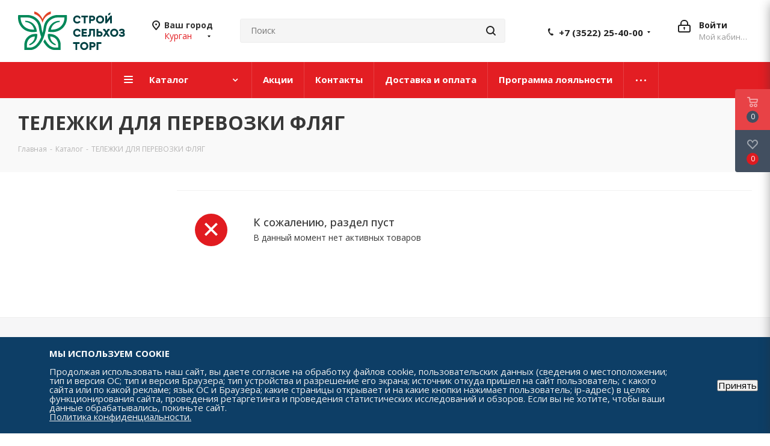

--- FILE ---
content_type: text/html; charset=UTF-8
request_url: https://sst45.ru/catalog/sadovo_ogorodnye_tovary/tachki_telezhki_i_komplektuyushchie/telezhki_dlya_perevozki_flyag/
body_size: 105263
content:
<!DOCTYPE html>
<html xmlns="http://www.w3.org/1999/xhtml" xml:lang="ru" lang="ru" >
<head>
	<title>ТЕЛЕЖКИ ДЛЯ ПЕРЕВОЗКИ ФЛЯГ</title>
	<meta name="viewport" content="initial-scale=1.0, width=device-width" />
	<meta name="HandheldFriendly" content="true" />
	<meta name="yes" content="yes" />
	<meta name="apple-mobile-web-app-status-bar-style" content="black" />
	<meta name="SKYPE_TOOLBAR" content="SKYPE_TOOLBAR_PARSER_COMPATIBLE" />
	<meta http-equiv="Content-Type" content="text/html; charset=UTF-8" />
<meta name="keywords" content="интернет-магазин, заказать, купить" />
<meta name="description" content="Интернет-магазин" />
<script data-skip-moving="true">(function(w, d, n) {var cl = "bx-core";var ht = d.documentElement;var htc = ht ? ht.className : undefined;if (htc === undefined || htc.indexOf(cl) !== -1){return;}var ua = n.userAgent;if (/(iPad;)|(iPhone;)/i.test(ua)){cl += " bx-ios";}else if (/Windows/i.test(ua)){cl += ' bx-win';}else if (/Macintosh/i.test(ua)){cl += " bx-mac";}else if (/Linux/i.test(ua) && !/Android/i.test(ua)){cl += " bx-linux";}else if (/Android/i.test(ua)){cl += " bx-android";}cl += (/(ipad|iphone|android|mobile|touch)/i.test(ua) ? " bx-touch" : " bx-no-touch");cl += w.devicePixelRatio && w.devicePixelRatio >= 2? " bx-retina": " bx-no-retina";if (/AppleWebKit/.test(ua)){cl += " bx-chrome";}else if (/Opera/.test(ua)){cl += " bx-opera";}else if (/Firefox/.test(ua)){cl += " bx-firefox";}ht.className = htc ? htc + " " + cl : cl;})(window, document, navigator);</script>


<link href="https://fonts.googleapis.com/css?family=Open+Sans:300italic,400italic,600italic,700italic,800italic,400,300,500,600,700,800&subset=latin,cyrillic-ext"  rel="stylesheet" />
<link href="/bitrix/css/aspro.next/notice.min.css?17349594322906"  rel="stylesheet" />
<link href="/bitrix/cache/css/s1/aspro_next/page_3916e6e4f624e37fcb5cc32de1da31a6/page_3916e6e4f624e37fcb5cc32de1da31a6_v1.css?176294454811469"  rel="stylesheet" />
<link href="/bitrix/cache/css/s1/aspro_next/template_4472b8bcaec41e468e5ff9fd1458b789/template_4472b8bcaec41e468e5ff9fd1458b789_v1.css?17630339311144355"  data-template-style="true" rel="stylesheet" />




<script type="extension/settings" data-extension="currency.currency-core">{"region":"ru"}</script>



<meta name="delight_webpconverter_attr" content="data-src|src">
<link rel="shortcut icon" href="/favicon.png" type="image/png" />
<link rel="apple-touch-icon" sizes="180x180" href="/upload/CNext/271/su3cdb2t15syucmc35ksgs25vha0tq5y.png" />
<style>html {--border-radius:8px;--theme-base-color:#E31E23;--theme-base-color-hue:358;--theme-base-color-saturation:78%;--theme-base-color-lightness:50%;--theme-base-opacity-color:#E31E231a;--theme-more-color:#E31E23;--theme-more-color-hue:358;--theme-more-color-saturation:78%;--theme-more-color-lightness:50%;--theme-lightness-hover-diff:6%;}</style>
<meta property="og:image" content="https://sst45.ru:443/upload/iblock/064/mppopdctlb9hi81ee18c5nuihok26dab.jpeg" />
<link rel="image_src" href="https://sst45.ru:443/upload/iblock/064/mppopdctlb9hi81ee18c5nuihok26dab.jpeg"  />
<meta property="og:title" content="ТЕЛЕЖКИ ДЛЯ ПЕРЕВОЗКИ ФЛЯГ" />
<meta property="og:type" content="website" />
<meta property="og:url" content="https://sst45.ru:443/catalog/sadovo_ogorodnye_tovary/tachki_telezhki_i_komplektuyushchie/telezhki_dlya_perevozki_flyag/" />
<meta property="og:description" content="Интернет-магазин" />
 <style> .nca-cookiesaccept-line { box-sizing: border-box !important; margin: 0 !important; border: none !important; width: 100% !important; min-height: 10px !important; max-height: 250px !important; display: block; clear: both !important; padding: 20px !important; /* position: absolute; */ position: fixed; bottom: 0px !important; opacity: 1; transform: translateY(0%); z-index: 999; } .nca-cookiesaccept-line > div { display: flex; align-items: center; } .nca-cookiesaccept-line > div > div { padding-left: 5%; padding-right: 5%; } .nca-cookiesaccept-line a { color: inherit; text-decoration:underline; } @media screen and (max-width:767px) { .nca-cookiesaccept-line > div > div { padding-left: 1%; padding-right: 1%; } } </style> <span id="nca-new-styles"></span> <span id="fit_new_css"></span> 



		</head>
<body class=" site_s1 fill_bg_n" id="main">
	<div id="panel"></div>
	
	<!--'start_frame_cache_WIklcT'-->
<!--'end_frame_cache_WIklcT'-->		<!--'start_frame_cache_basketitems-component-block'-->	<div id="ajax_basket"></div>
<!--'end_frame_cache_basketitems-component-block'-->                
	<div class="wrapper1  header_bgcolored with_left_block  catalog_page basket_fly fly2 basket_fill_DARK side_LEFT catalog_icons_N banner_auto with_fast_view mheader-v1 header-v3 regions_Y fill_N footer-vcustom front-vindex1 mfixed_N mfixed_view_always title-v3 with_phones with_lazy store_LIST_AMOUNT">
		
		<div class="header_wrap visible-lg visible-md title-v3">
			<header id="header">
				<div class="header-v4 header-wrapper">
	<div class="logo_and_menu-row">
		<div class="logo-row">
			<div class="maxwidth-theme">
				<div class="row">
					<div class="logo-block col-md-2 col-sm-3">
						<div class="logo">
							<a href="/"><img src="/upload/CNext/2ff/oagd0pdf6juplim3whyxa7bdquavc7gi.svg" alt="СтройСельхозТорг" title="СтройСельхозТорг" data-src="" /></a>						</div>
					</div>
											<div class="inline-block pull-left">
							<div class="top-description">
								<!--'start_frame_cache_header-regionality-block'-->                    <div class="region_wrapper">
            <div class="city_title">
                Ваш город            </div>
            <div class="js_city_chooser colored" data-event="jqm" data-name="city_chooser" data-param-url="%2Fcatalog%2Fsadovo_ogorodnye_tovary%2Ftachki_telezhki_i_komplektuyushchie%2Ftelezhki_dlya_perevozki_flyag%2F" data-param-form_id="city_chooser">
                <span>Курган</span><span class="arrow"><i></i></span>
            </div>
                    </div>
    <!--'end_frame_cache_header-regionality-block'-->							</div>
						</div>
										<div class="col-md-2 col-lg-2 search_wrap">
						<div class="search-block inner-table-block">
											<div class="search-wrapper">
				<div id="title-search_fixed">
					<form action="/catalog/" class="search">
						<div class="search-input-div">
							<input class="search-input" id="title-search-input_fixed" type="text" name="q" value="" placeholder="Поиск" size="20" maxlength="50" autocomplete="off" />
						</div>
						<div class="search-button-div">
							<button class="btn btn-search" type="submit" name="s" value="Найти"><i class="svg svg-search svg-black"></i></button>
							<span class="close-block inline-search-hide"><span class="svg svg-close close-icons"></span></span>
						</div>
					</form>
				</div>
			</div>
							</div>
					</div>
					<div class="right-icons pull-right">
						<div class="pull-right block-link">
							        						</div>
						<div class="pull-right">
							<div class="wrap_icon inner-table-block">
								<!--'start_frame_cache_header-auth-block1'-->                    <!-- noindex --><a rel="nofollow" title="Мой кабинет" class="personal-link dark-color animate-load" data-event="jqm" data-param-type="auth" data-param-backurl="/catalog/sadovo_ogorodnye_tovary/tachki_telezhki_i_komplektuyushchie/telezhki_dlya_perevozki_flyag/" data-name="auth" href="/personal/"><i class="svg inline big svg-inline-cabinet" aria-hidden="true" title="Мой кабинет"><svg xmlns="http://www.w3.org/2000/svg" width="21" height="21" viewBox="0 0 21 21">
  <defs>
    <style>
      .loccls-1 {
        fill: #222;
        fill-rule: evenodd;
      }
    </style>
  </defs>
  <path data-name="Rounded Rectangle 110" class="loccls-1" d="M1433,132h-15a3,3,0,0,1-3-3v-7a3,3,0,0,1,3-3h1v-2a6,6,0,0,1,6-6h1a6,6,0,0,1,6,6v2h1a3,3,0,0,1,3,3v7A3,3,0,0,1,1433,132Zm-3-15a4,4,0,0,0-4-4h-1a4,4,0,0,0-4,4v2h9v-2Zm4,5a1,1,0,0,0-1-1h-15a1,1,0,0,0-1,1v7a1,1,0,0,0,1,1h15a1,1,0,0,0,1-1v-7Zm-8,3.9v1.6a0.5,0.5,0,1,1-1,0v-1.6A1.5,1.5,0,1,1,1426,125.9Z" transform="translate(-1415 -111)"/>
</svg>
</i><span class="wrap"><span class="name">Войти</span><span class="title">Мой кабинет</span></span></a><!-- /noindex -->                            <!--'end_frame_cache_header-auth-block1'-->							</div>
						</div>
													<div class="pull-right">
								<div class="wrap_icon inner-table-block">
									<div class="phone-block">
										<!--'start_frame_cache_common-phones-block-0'-->
	<div class="phone with_dropdown phone--with-description">
		<i class="svg svg-phone"></i>
		<a class="phone-block__item-link" rel="nofollow" href="tel:+73522254000">
			+7 (3522) 25-40-00		</a>
					<div class="dropdown scrollbar">
				<div class="wrap">
											<div class="phone-block__item">
							<a class="phone-block__item-inner phone-block__item-link" rel="nofollow" href="tel:+73522254000">
								<span class="phone-block__item-text">
									+7 (3522) 25-40-00									
																			<span class="phone-block__item-description">
											Опт										</span>
																	</span>

															</a>
						</div>
											<div class="phone-block__item">
							<a class="phone-block__item-inner phone-block__item-link" rel="nofollow" href="tel:+73522644748">
								<span class="phone-block__item-text">
									+7 (3522) 64-47-48									
																			<span class="phone-block__item-description">
											ТЦ "МегаСтрой"										</span>
																	</span>

															</a>
						</div>
											<div class="phone-block__item">
							<a class="phone-block__item-inner phone-block__item-link" rel="nofollow" href="tel:+73522254197">
								<span class="phone-block__item-text">
									+7 (3522) 25-41-97									
																			<span class="phone-block__item-description">
											Отдел продаж										</span>
																	</span>

															</a>
						</div>
									</div>
			</div>
			</div>
<!--'end_frame_cache_common-phones-block-0'-->																			</div>
								</div>
							</div>
											</div>
				</div>
			</div>
		</div>	</div>
	<div class="menu-row middle-block bgcolored">
		<div class="maxwidth-theme">
			<div class="row">
				<div class="col-md-12">
					<div class="menu-only">
						<nav class="mega-menu sliced">
										<div class="table-menu ">
		<table>
			<tr>
									
										<td class="menu-item unvisible dropdown catalog wide_menu  ">
						<div class="wrap">
							<a class="dropdown-toggle" href="/catalog/">
								<div>
																		Каталог									<div class="line-wrapper"><span class="line"></span></div>
								</div>
							</a>
															<span class="tail"></span>
								<div class="dropdown-menu long-menu-items">
																			<div class="menu-navigation">
											<div class="menu-navigation__sections-wrapper">
												<div class="customScrollbar scrollbar">
													<div class="menu-navigation__sections">
																													<div class="menu-navigation__sections-item">
																
																<a
																	href="/catalog/lakokrasochnye_materialy/"
																	class="menu-navigation__sections-item-link font_xs menu-navigation__sections-item-link--fa dark_link  menu-navigation__sections-item-dropdown"
																>
																																																																					<span class="menu-navigation__sections-item-link-inner">
																																				<span class="name">ЛАКОКРАСОЧНЫЕ МАТЕРИАЛЫ</span>
																	</span>
																</a>
															</div>
																													<div class="menu-navigation__sections-item">
																
																<a
																	href="/catalog/stroitelnye_materialy/"
																	class="menu-navigation__sections-item-link font_xs menu-navigation__sections-item-link--fa dark_link  menu-navigation__sections-item-dropdown"
																>
																																																																					<span class="menu-navigation__sections-item-link-inner">
																																				<span class="name">СТРОИТЕЛЬНЫЕ МАТЕРИАЛЫ</span>
																	</span>
																</a>
															</div>
																													<div class="menu-navigation__sections-item">
																
																<a
																	href="/catalog/kley/"
																	class="menu-navigation__sections-item-link font_xs menu-navigation__sections-item-link--fa dark_link  menu-navigation__sections-item-dropdown"
																>
																																																																					<span class="menu-navigation__sections-item-link-inner">
																																				<span class="name">КЛЕЙ</span>
																	</span>
																</a>
															</div>
																													<div class="menu-navigation__sections-item">
																
																<a
																	href="/catalog/instrumenty/"
																	class="menu-navigation__sections-item-link font_xs menu-navigation__sections-item-link--fa dark_link  menu-navigation__sections-item-dropdown"
																>
																																																																					<span class="menu-navigation__sections-item-link-inner">
																																				<span class="name">ИНСТРУМЕНТЫ</span>
																	</span>
																</a>
															</div>
																													<div class="menu-navigation__sections-item">
																
																<a
																	href="/catalog/pechnoe_lite_i_dymokhod/"
																	class="menu-navigation__sections-item-link font_xs menu-navigation__sections-item-link--fa dark_link  menu-navigation__sections-item-dropdown"
																>
																																																																					<span class="menu-navigation__sections-item-link-inner">
																																				<span class="name">ПЕЧНОЕ ЛИТЬЕ И ДЫМОХОД</span>
																	</span>
																</a>
															</div>
																													<div class="menu-navigation__sections-item">
																
																<a
																	href="/catalog/khoztovary/"
																	class="menu-navigation__sections-item-link font_xs menu-navigation__sections-item-link--fa dark_link  menu-navigation__sections-item-dropdown"
																>
																																																																					<span class="menu-navigation__sections-item-link-inner">
																																				<span class="name">ХОЗТОВАРЫ</span>
																	</span>
																</a>
															</div>
																													<div class="menu-navigation__sections-item">
																
																<a
																	href="/catalog/lenty_skotchi/"
																	class="menu-navigation__sections-item-link font_xs menu-navigation__sections-item-link--fa dark_link "
																>
																																		<span class="menu-navigation__sections-item-link-inner">
																																				<span class="name">ЛЕНТЫ, СКОТЧИ</span>
																	</span>
																</a>
															</div>
																													<div class="menu-navigation__sections-item">
																
																<a
																	href="/catalog/zamki_furnitura/"
																	class="menu-navigation__sections-item-link font_xs menu-navigation__sections-item-link--fa dark_link  menu-navigation__sections-item-dropdown"
																>
																																																																					<span class="menu-navigation__sections-item-link-inner">
																																				<span class="name">ЗАМКИ, ФУРНИТУРА</span>
																	</span>
																</a>
															</div>
																													<div class="menu-navigation__sections-item">
																
																<a
																	href="/catalog/metizy/"
																	class="menu-navigation__sections-item-link font_xs menu-navigation__sections-item-link--fa dark_link  menu-navigation__sections-item-dropdown"
																>
																																																																					<span class="menu-navigation__sections-item-link-inner">
																																				<span class="name">МЕТИЗЫ</span>
																	</span>
																</a>
															</div>
																													<div class="menu-navigation__sections-item">
																
																<a
																	href="/catalog/elektrotovary_1/"
																	class="menu-navigation__sections-item-link font_xs menu-navigation__sections-item-link--fa dark_link  menu-navigation__sections-item-dropdown"
																>
																																																																					<span class="menu-navigation__sections-item-link-inner">
																																				<span class="name">ЭЛЕКТРОТОВАРЫ</span>
																	</span>
																</a>
															</div>
																													<div class="menu-navigation__sections-item">
																
																<a
																	href="/catalog/osveshchenie/"
																	class="menu-navigation__sections-item-link font_xs menu-navigation__sections-item-link--fa dark_link  menu-navigation__sections-item-dropdown"
																>
																																																																					<span class="menu-navigation__sections-item-link-inner">
																																				<span class="name">ОСВЕЩЕНИЕ</span>
																	</span>
																</a>
															</div>
																													<div class="menu-navigation__sections-item">
																
																<a
																	href="/catalog/sadovo_ogorodnye_tovary/"
																	class="menu-navigation__sections-item-link font_xs menu-navigation__sections-item-link--fa dark_link  menu-navigation__sections-item-dropdown"
																>
																																																																					<span class="menu-navigation__sections-item-link-inner">
																																				<span class="name">САДОВО-ОГОРОДНЫЕ ТОВАРЫ</span>
																	</span>
																</a>
															</div>
																													<div class="menu-navigation__sections-item">
																
																<a
																	href="/catalog/zimnie_tovary/"
																	class="menu-navigation__sections-item-link font_xs menu-navigation__sections-item-link--fa dark_link  menu-navigation__sections-item-dropdown"
																>
																																																																					<span class="menu-navigation__sections-item-link-inner">
																																				<span class="name">ЗИМНИЕ ТОВАРЫ</span>
																	</span>
																</a>
															</div>
																													<div class="menu-navigation__sections-item">
																
																<a
																	href="/catalog/novyy_god/"
																	class="menu-navigation__sections-item-link font_xs menu-navigation__sections-item-link--fa dark_link  menu-navigation__sections-item-dropdown"
																>
																																																																					<span class="menu-navigation__sections-item-link-inner">
																																				<span class="name">НОВЫЙ ГОД</span>
																	</span>
																</a>
															</div>
																													<div class="menu-navigation__sections-item">
																
																<a
																	href="/catalog/napolnye_pokrytiya_plintus/"
																	class="menu-navigation__sections-item-link font_xs menu-navigation__sections-item-link--fa dark_link  menu-navigation__sections-item-dropdown"
																>
																																																																					<span class="menu-navigation__sections-item-link-inner">
																																				<span class="name">НАПОЛЬНЫЕ ПОКРЫТИЯ, ПЛИНТУС</span>
																	</span>
																</a>
															</div>
																													<div class="menu-navigation__sections-item">
																
																<a
																	href="/catalog/oboi/"
																	class="menu-navigation__sections-item-link font_xs menu-navigation__sections-item-link--fa dark_link  menu-navigation__sections-item-dropdown"
																>
																																																																					<span class="menu-navigation__sections-item-link-inner">
																																				<span class="name">ОБОИ</span>
																	</span>
																</a>
															</div>
																													<div class="menu-navigation__sections-item">
																
																<a
																	href="/catalog/stenovye_paneli/"
																	class="menu-navigation__sections-item-link font_xs menu-navigation__sections-item-link--fa dark_link  menu-navigation__sections-item-dropdown"
																>
																																																																					<span class="menu-navigation__sections-item-link-inner">
																																				<span class="name">СТЕНОВЫЕ ПАНЕЛИ</span>
																	</span>
																</a>
															</div>
																													<div class="menu-navigation__sections-item">
																
																<a
																	href="/catalog/plitka_furnitura/"
																	class="menu-navigation__sections-item-link font_xs menu-navigation__sections-item-link--fa dark_link  menu-navigation__sections-item-dropdown"
																>
																																																																					<span class="menu-navigation__sections-item-link-inner">
																																				<span class="name">ПЛИТКА, ФУРНИТУРА</span>
																	</span>
																</a>
															</div>
																													<div class="menu-navigation__sections-item">
																
																<a
																	href="/catalog/plita_potolochnaya_plintus/"
																	class="menu-navigation__sections-item-link font_xs menu-navigation__sections-item-link--fa dark_link  menu-navigation__sections-item-dropdown"
																>
																																																																					<span class="menu-navigation__sections-item-link-inner">
																																				<span class="name">ПЛИТА ПОТОЛОЧНАЯ, ПЛИНТУС</span>
																	</span>
																</a>
															</div>
																													<div class="menu-navigation__sections-item">
																
																<a
																	href="/catalog/odezhda_obuv_1/"
																	class="menu-navigation__sections-item-link font_xs menu-navigation__sections-item-link--fa dark_link  menu-navigation__sections-item-dropdown"
																>
																																																																					<span class="menu-navigation__sections-item-link-inner">
																																				<span class="name">ОДЕЖДА, ОБУВЬ</span>
																	</span>
																</a>
															</div>
																													<div class="menu-navigation__sections-item">
																
																<a
																	href="/catalog/dveri_i_komplektuyushchie/"
																	class="menu-navigation__sections-item-link font_xs menu-navigation__sections-item-link--fa dark_link  menu-navigation__sections-item-dropdown"
																>
																																																																					<span class="menu-navigation__sections-item-link-inner">
																																				<span class="name">ДВЕРИ И КОМПЛЕКТУЮЩИЕ</span>
																	</span>
																</a>
															</div>
																													<div class="menu-navigation__sections-item">
																
																<a
																	href="/catalog/santekhnika/"
																	class="menu-navigation__sections-item-link font_xs menu-navigation__sections-item-link--fa dark_link  menu-navigation__sections-item-dropdown"
																>
																																																																					<span class="menu-navigation__sections-item-link-inner">
																																				<span class="name">САНТЕХНИКА</span>
																	</span>
																</a>
															</div>
																													<div class="menu-navigation__sections-item">
																
																<a
																	href="/catalog/mebel_dlya_vannoy_komnaty/"
																	class="menu-navigation__sections-item-link font_xs menu-navigation__sections-item-link--fa dark_link  menu-navigation__sections-item-dropdown"
																>
																																																																					<span class="menu-navigation__sections-item-link-inner">
																																				<span class="name">МЕБЕЛЬ ДЛЯ ВАННОЙ КОМНАТЫ</span>
																	</span>
																</a>
															</div>
																													<div class="menu-navigation__sections-item">
																
																<a
																	href="/catalog/vodonagrevateli/"
																	class="menu-navigation__sections-item-link font_xs menu-navigation__sections-item-link--fa dark_link "
																>
																																		<span class="menu-navigation__sections-item-link-inner">
																																				<span class="name">ВОДОНАГРЕВАТЕЛИ</span>
																	</span>
																</a>
															</div>
																													<div class="menu-navigation__sections-item">
																
																<a
																	href="/catalog/posuda/"
																	class="menu-navigation__sections-item-link font_xs menu-navigation__sections-item-link--fa dark_link  menu-navigation__sections-item-dropdown"
																>
																																																																					<span class="menu-navigation__sections-item-link-inner">
																																				<span class="name">ПОСУДА</span>
																	</span>
																</a>
															</div>
																													<div class="menu-navigation__sections-item">
																
																<a
																	href="/catalog/kleenka_viniliskozha/"
																	class="menu-navigation__sections-item-link font_xs menu-navigation__sections-item-link--fa dark_link  menu-navigation__sections-item-dropdown"
																>
																																																																					<span class="menu-navigation__sections-item-link-inner">
																																				<span class="name">КЛЕЕНКА, ВИНИЛИСКОЖА</span>
																	</span>
																</a>
															</div>
																													<div class="menu-navigation__sections-item">
																
																<a
																	href="/catalog/kovriki_kovry/"
																	class="menu-navigation__sections-item-link font_xs menu-navigation__sections-item-link--fa dark_link  menu-navigation__sections-item-dropdown"
																>
																																																																					<span class="menu-navigation__sections-item-link-inner">
																																				<span class="name">КОВРИКИ, КОВРЫ</span>
																	</span>
																</a>
															</div>
																													<div class="menu-navigation__sections-item">
																
																<a
																	href="/catalog/samokleyashchayasya_plenka/"
																	class="menu-navigation__sections-item-link font_xs menu-navigation__sections-item-link--fa dark_link  menu-navigation__sections-item-dropdown"
																>
																																																																					<span class="menu-navigation__sections-item-link-inner">
																																				<span class="name">САМОКЛЕЯЩАЯСЯ ПЛЕНКА</span>
																	</span>
																</a>
															</div>
																													<div class="menu-navigation__sections-item">
																
																<a
																	href="/catalog/bytovaya_tekhnika/"
																	class="menu-navigation__sections-item-link font_xs menu-navigation__sections-item-link--fa dark_link  menu-navigation__sections-item-dropdown"
																>
																																																																					<span class="menu-navigation__sections-item-link-inner">
																																				<span class="name">БЫТОВАЯ ТЕХНИКА</span>
																	</span>
																</a>
															</div>
																													<div class="menu-navigation__sections-item">
																
																<a
																	href="/catalog/bytovaya_selkhoztekhnika/"
																	class="menu-navigation__sections-item-link font_xs menu-navigation__sections-item-link--fa dark_link "
																>
																																		<span class="menu-navigation__sections-item-link-inner">
																																				<span class="name">БЫТОВАЯ СЕЛЬХОЗТЕХНИКА</span>
																	</span>
																</a>
															</div>
																													<div class="menu-navigation__sections-item">
																
																<a
																	href="/catalog/mebel/"
																	class="menu-navigation__sections-item-link font_xs menu-navigation__sections-item-link--fa dark_link  menu-navigation__sections-item-dropdown"
																>
																																																																					<span class="menu-navigation__sections-item-link-inner">
																																				<span class="name">МЕБЕЛЬ</span>
																	</span>
																</a>
															</div>
																													<div class="menu-navigation__sections-item">
																
																<a
																	href="/catalog/bytovaya_khimiya/"
																	class="menu-navigation__sections-item-link font_xs menu-navigation__sections-item-link--fa dark_link  menu-navigation__sections-item-dropdown"
																>
																																																																					<span class="menu-navigation__sections-item-link-inner">
																																				<span class="name">БЫТОВАЯ ХИМИЯ</span>
																	</span>
																</a>
															</div>
																													<div class="menu-navigation__sections-item">
																
																<a
																	href="/catalog/avto_aksessuary/"
																	class="menu-navigation__sections-item-link font_xs menu-navigation__sections-item-link--fa dark_link "
																>
																																		<span class="menu-navigation__sections-item-link-inner">
																																				<span class="name">АВТО АКСЕССУАРЫ</span>
																	</span>
																</a>
															</div>
																													<div class="menu-navigation__sections-item">
																
																<a
																	href="/catalog/tovary_detskie_/"
																	class="menu-navigation__sections-item-link font_xs menu-navigation__sections-item-link--fa dark_link  menu-navigation__sections-item-dropdown"
																>
																																																																					<span class="menu-navigation__sections-item-link-inner">
																																				<span class="name">ТОВАРЫ ДЕТСКИЕ </span>
																	</span>
																</a>
															</div>
																													<div class="menu-navigation__sections-item">
																
																<a
																	href="/catalog/interer/"
																	class="menu-navigation__sections-item-link font_xs menu-navigation__sections-item-link--fa dark_link  menu-navigation__sections-item-dropdown"
																>
																																																																					<span class="menu-navigation__sections-item-link-inner">
																																				<span class="name">ИНТЕРЬЕР</span>
																	</span>
																</a>
															</div>
																													<div class="menu-navigation__sections-item">
																
																<a
																	href="/catalog/okonnye_sistemy/"
																	class="menu-navigation__sections-item-link font_xs menu-navigation__sections-item-link--fa dark_link  menu-navigation__sections-item-dropdown"
																>
																																																																					<span class="menu-navigation__sections-item-link-inner">
																																				<span class="name">ОКОННЫЕ СИСТЕМЫ</span>
																	</span>
																</a>
															</div>
																													<div class="menu-navigation__sections-item">
																
																<a
																	href="/catalog/tekstil_1/"
																	class="menu-navigation__sections-item-link font_xs menu-navigation__sections-item-link--fa dark_link  menu-navigation__sections-item-dropdown"
																>
																																																																					<span class="menu-navigation__sections-item-link-inner">
																																				<span class="name">ТЕКСТИЛЬ</span>
																	</span>
																</a>
															</div>
																													<div class="menu-navigation__sections-item">
																
																<a
																	href="/catalog/ukhod_za_zhivotnymi/"
																	class="menu-navigation__sections-item-link font_xs menu-navigation__sections-item-link--fa dark_link  menu-navigation__sections-item-dropdown"
																>
																																																																					<span class="menu-navigation__sections-item-link-inner">
																																				<span class="name">УХОД ЗА ЖИВОТНЫМИ</span>
																	</span>
																</a>
															</div>
																													<div class="menu-navigation__sections-item">
																
																<a
																	href="/catalog/tovary_dlya_otdykha/"
																	class="menu-navigation__sections-item-link font_xs menu-navigation__sections-item-link--fa dark_link  menu-navigation__sections-item-dropdown"
																>
																																																																					<span class="menu-navigation__sections-item-link-inner">
																																				<span class="name">ТОВАРЫ ДЛЯ ОТДЫХА</span>
																	</span>
																</a>
															</div>
																													<div class="menu-navigation__sections-item">
																
																<a
																	href="/catalog/sredstva_zashchity/"
																	class="menu-navigation__sections-item-link font_xs menu-navigation__sections-item-link--fa dark_link "
																>
																																		<span class="menu-navigation__sections-item-link-inner">
																																				<span class="name">СРЕДСТВА ЗАЩИТЫ</span>
																	</span>
																</a>
															</div>
																											</div>
												</div>
											</div>
											<div class="menu-navigation__content">
									
										<div class="customScrollbar scrollbar">
											<ul class="menu-wrapper " >
																																																			<li class="   has_img parent-items">
																													<div class="subitems-wrapper">
																<ul class="menu-wrapper" >
																																																					<li class="   has_img">
																											<a href="/catalog/lakokrasochnye_materialy/vd_kraski_emali_laki_grunty/" title="ВД КРАСКИ, ЭМАЛИ ЛАКИ, ГРУНТЫ">
						<div class="menu_img"><img data-lazyload class="lazyload" src="[data-uri]" data-src="/upload/delight.webpconverter/upload/resize_cache/iblock/d0f/60_60_1/wicce5n0v7a30fv64990vxrg8j7lmg04.jpeg.webp?17349595751262" data-webp-data-src="/upload/resize_cache/iblock/d0f/60_60_1/wicce5n0v7a30fv64990vxrg8j7lmg04.jpeg" alt="ВД КРАСКИ, ЭМАЛИ ЛАКИ, ГРУНТЫ" title="ВД КРАСКИ, ЭМАЛИ ЛАКИ, ГРУНТЫ" /></div>
					</a>
										<a href="/catalog/lakokrasochnye_materialy/vd_kraski_emali_laki_grunty/" title="ВД КРАСКИ, ЭМАЛИ ЛАКИ, ГРУНТЫ"><span class="name">ВД КРАСКИ, ЭМАЛИ ЛАКИ, ГРУНТЫ</span></a>
																							</li>
																																																					<li class="   has_img">
																											<a href="/catalog/lakokrasochnye_materialy/emali/" title="ЭМАЛИ">
						<div class="menu_img"><img data-lazyload class="lazyload" src="[data-uri]" data-src="/upload/delight.webpconverter/upload/resize_cache/iblock/ebe/60_60_1/ysdkd6w8waay50n7achpyzi0n9dh7u7o.jpeg.webp?1734959573382" data-webp-data-src="/upload/resize_cache/iblock/ebe/60_60_1/ysdkd6w8waay50n7achpyzi0n9dh7u7o.jpeg" alt="ЭМАЛИ" title="ЭМАЛИ" /></div>
					</a>
										<a href="/catalog/lakokrasochnye_materialy/emali/" title="ЭМАЛИ"><span class="name">ЭМАЛИ</span></a>
																							</li>
																																																					<li class="   has_img">
																											<a href="/catalog/lakokrasochnye_materialy/aerozoli/" title="АЭРОЗОЛИ">
						<div class="menu_img"><img data-lazyload class="lazyload" src="[data-uri]" data-src="/upload/delight.webpconverter/upload/resize_cache/iblock/06c/60_60_1/0c7l6xxxxnw3gh6djf6zaidxg4ff0m7h.jpeg.webp?1734959576436" data-webp-data-src="/upload/resize_cache/iblock/06c/60_60_1/0c7l6xxxxnw3gh6djf6zaidxg4ff0m7h.jpeg" alt="АЭРОЗОЛИ" title="АЭРОЗОЛИ" /></div>
					</a>
										<a href="/catalog/lakokrasochnye_materialy/aerozoli/" title="АЭРОЗОЛИ"><span class="name">АЭРОЗОЛИ</span></a>
																							</li>
																																																					<li class="   has_img">
																											<a href="/catalog/lakokrasochnye_materialy/morilki_propitki_laki/" title="МОРИЛКИ, ПРОПИТКИ, ЛАКИ">
						<div class="menu_img"><img data-lazyload class="lazyload" src="[data-uri]" data-src="/upload/delight.webpconverter/upload/resize_cache/iblock/478/60_60_1/fufjlunndozyp0lge4omoumdaxvp60re.png.webp?17349595691350" data-webp-data-src="/upload/resize_cache/iblock/478/60_60_1/fufjlunndozyp0lge4omoumdaxvp60re.png" alt="МОРИЛКИ, ПРОПИТКИ, ЛАКИ" title="МОРИЛКИ, ПРОПИТКИ, ЛАКИ" /></div>
					</a>
										<a href="/catalog/lakokrasochnye_materialy/morilki_propitki_laki/" title="МОРИЛКИ, ПРОПИТКИ, ЛАКИ"><span class="name">МОРИЛКИ, ПРОПИТКИ, ЛАКИ</span></a>
																							</li>
																																																					<li class="   has_img">
																											<a href="/catalog/lakokrasochnye_materialy/olifa/" title="ОЛИФА">
						<div class="menu_img"><img data-lazyload class="lazyload" src="[data-uri]" data-src="/upload/delight.webpconverter/upload/resize_cache/iblock/ffd/60_60_1/7uqj6ndpec5ecxl8eu56jpta6zin3aev.jpeg.webp?1734959568312" data-webp-data-src="/upload/resize_cache/iblock/ffd/60_60_1/7uqj6ndpec5ecxl8eu56jpta6zin3aev.jpeg" alt="ОЛИФА" title="ОЛИФА" /></div>
					</a>
										<a href="/catalog/lakokrasochnye_materialy/olifa/" title="ОЛИФА"><span class="name">ОЛИФА</span></a>
																							</li>
																																																					<li class="   has_img">
																											<a href="/catalog/lakokrasochnye_materialy/rastvoriteli/" title="РАСТВОРИТЕЛИ">
						<div class="menu_img"><img data-lazyload class="lazyload" src="[data-uri]" data-src="/upload/delight.webpconverter/upload/resize_cache/iblock/457/60_60_1/b56x8mpe47ho13mz9n8xtfwa75xh15ol.png.webp?17349595641548" data-webp-data-src="/upload/resize_cache/iblock/457/60_60_1/b56x8mpe47ho13mz9n8xtfwa75xh15ol.png" alt="РАСТВОРИТЕЛИ" title="РАСТВОРИТЕЛИ" /></div>
					</a>
										<a href="/catalog/lakokrasochnye_materialy/rastvoriteli/" title="РАСТВОРИТЕЛИ"><span class="name">РАСТВОРИТЕЛИ</span></a>
																							</li>
																																																					<li class="   ">
																									<a href="/catalog/lakokrasochnye_materialy/koloranty_dlya_koler_sistem/" title="КОЛОРАНТЫ ДЛЯ КОЛЕР.СИСТЕМ"><span class="name">КОЛОРАНТЫ ДЛЯ КОЛЕР.СИСТЕМ</span></a>
																							</li>
																																	</ul>
															</div>
																																									</li>
																																																			<li class="   has_img parent-items">
																													<div class="subitems-wrapper">
																<ul class="menu-wrapper" >
																																																					<li class="   has_img">
																											<a href="/catalog/stroitelnye_materialy/vodostochnaya_sistema/" title="ВОДОСТОЧНАЯ СИСТЕМА">
						<div class="menu_img"><img data-lazyload class="lazyload" src="[data-uri]" data-src="/upload/delight.webpconverter/upload/resize_cache/iblock/7fe/60_60_1/c3a8qhm2cn8nzrfo7r96ya80n7yofc6e.jpeg.webp?1734959568284" data-webp-data-src="/upload/resize_cache/iblock/7fe/60_60_1/c3a8qhm2cn8nzrfo7r96ya80n7yofc6e.jpeg" alt="ВОДОСТОЧНАЯ СИСТЕМА" title="ВОДОСТОЧНАЯ СИСТЕМА" /></div>
					</a>
										<a href="/catalog/stroitelnye_materialy/vodostochnaya_sistema/" title="ВОДОСТОЧНАЯ СИСТЕМА"><span class="name">ВОДОСТОЧНАЯ СИСТЕМА</span></a>
																							</li>
																																																					<li class="   has_img">
																											<a href="/catalog/stroitelnye_materialy/germetiki/" title="ГЕРМЕТИКИ">
						<div class="menu_img"><img data-lazyload class="lazyload" src="[data-uri]" data-src="/upload/delight.webpconverter/upload/resize_cache/iblock/dfb/60_60_1/tf3t6lf5s5ndbgs26kwaihjvg3vb922a.jpeg.webp?1734959566224" data-webp-data-src="/upload/resize_cache/iblock/dfb/60_60_1/tf3t6lf5s5ndbgs26kwaihjvg3vb922a.jpeg" alt="ГЕРМЕТИКИ" title="ГЕРМЕТИКИ" /></div>
					</a>
										<a href="/catalog/stroitelnye_materialy/germetiki/" title="ГЕРМЕТИКИ"><span class="name">ГЕРМЕТИКИ</span></a>
																							</li>
																																																					<li class="   has_img">
																											<a href="/catalog/stroitelnye_materialy/pena/" title="ПЕНА">
						<div class="menu_img"><img data-lazyload class="lazyload" src="[data-uri]" data-src="/upload/delight.webpconverter/upload/resize_cache/iblock/e95/60_60_1/6hlnko007focjpq48du6ljr26j0usgc3.jpeg.webp?1734959566346" data-webp-data-src="/upload/resize_cache/iblock/e95/60_60_1/6hlnko007focjpq48du6ljr26j0usgc3.jpeg" alt="ПЕНА" title="ПЕНА" /></div>
					</a>
										<a href="/catalog/stroitelnye_materialy/pena/" title="ПЕНА"><span class="name">ПЕНА</span></a>
																							</li>
																																																					<li class="   has_img">
																											<a href="/catalog/stroitelnye_materialy/gidroparoizolyatsiya/" title="ГИДРОПАРОИЗОЛЯЦИЯ">
						<div class="menu_img"><img data-lazyload class="lazyload" src="[data-uri]" data-src="/upload/delight.webpconverter/upload/resize_cache/iblock/832/60_60_1/ufzkvzwt6lc35rbx07we9srr4jnaglqx.jpg.webp?1734959578626" data-webp-data-src="/upload/resize_cache/iblock/832/60_60_1/ufzkvzwt6lc35rbx07we9srr4jnaglqx.jpg" alt="ГИДРОПАРОИЗОЛЯЦИЯ" title="ГИДРОПАРОИЗОЛЯЦИЯ" /></div>
					</a>
										<a href="/catalog/stroitelnye_materialy/gidroparoizolyatsiya/" title="ГИДРОПАРОИЗОЛЯЦИЯ"><span class="name">ГИДРОПАРОИЗОЛЯЦИЯ</span></a>
																							</li>
																																																					<li class="   has_img">
																											<a href="/catalog/stroitelnye_materialy/derevyannye_izdeliya/" title="ДЕРЕВЯННЫЕ ИЗДЕЛИЯ">
						<div class="menu_img"><img data-lazyload class="lazyload" src="[data-uri]" data-src="/upload/delight.webpconverter/upload/resize_cache/iblock/ee1/60_60_1/4almnoky30d4aues2mtay1ez10x3oqgj.jpg.webp?1734959572392" data-webp-data-src="/upload/resize_cache/iblock/ee1/60_60_1/4almnoky30d4aues2mtay1ez10x3oqgj.jpg" alt="ДЕРЕВЯННЫЕ ИЗДЕЛИЯ" title="ДЕРЕВЯННЫЕ ИЗДЕЛИЯ" /></div>
					</a>
										<a href="/catalog/stroitelnye_materialy/derevyannye_izdeliya/" title="ДЕРЕВЯННЫЕ ИЗДЕЛИЯ"><span class="name">ДЕРЕВЯННЫЕ ИЗДЕЛИЯ</span></a>
																							</li>
																																																					<li class="   has_img">
																											<a href="/catalog/stroitelnye_materialy/krovlya/" title="КРОВЛЯ">
						<div class="menu_img"><img data-lazyload class="lazyload" src="[data-uri]" data-src="/upload/delight.webpconverter/upload/resize_cache/iblock/124/60_60_1/0pi8qi0b367mlik5uygqnef1v26wc3xr.jpeg.webp?1734959574620" data-webp-data-src="/upload/resize_cache/iblock/124/60_60_1/0pi8qi0b367mlik5uygqnef1v26wc3xr.jpeg" alt="КРОВЛЯ" title="КРОВЛЯ" /></div>
					</a>
										<a href="/catalog/stroitelnye_materialy/krovlya/" title="КРОВЛЯ"><span class="name">КРОВЛЯ</span></a>
																							</li>
																																																					<li class="   has_img">
																											<a href="/catalog/stroitelnye_materialy/listovye_/" title="ЛИСТОВЫЕ ">
						<div class="menu_img"><img data-lazyload class="lazyload" src="[data-uri]" data-src="/upload/delight.webpconverter/upload/resize_cache/iblock/f05/60_60_1/ki24i5vu5o1lbi8kpyj20jhnj7fjd83d.jpeg.webp?1734959569430" data-webp-data-src="/upload/resize_cache/iblock/f05/60_60_1/ki24i5vu5o1lbi8kpyj20jhnj7fjd83d.jpeg" alt="ЛИСТОВЫЕ " title="ЛИСТОВЫЕ " /></div>
					</a>
										<a href="/catalog/stroitelnye_materialy/listovye_/" title="ЛИСТОВЫЕ "><span class="name">ЛИСТОВЫЕ </span></a>
																							</li>
																																																					<li class="   ">
																									<a href="/catalog/stroitelnye_materialy/profil_1/" title="ПРОФИЛЬ"><span class="name">ПРОФИЛЬ</span></a>
																							</li>
																																																					<li class="   ">
																									<a href="/catalog/stroitelnye_materialy/komplektuyushchie_5/" title="КОМПЛЕКТУЮЩИЕ"><span class="name">КОМПЛЕКТУЮЩИЕ</span></a>
																							</li>
																																																					<li class="   has_img">
																											<a href="/catalog/stroitelnye_materialy/metalloprokat/" title="МЕТАЛЛОПРОКАТ">
						<div class="menu_img"><img data-lazyload class="lazyload" src="[data-uri]" data-src="/upload/delight.webpconverter/upload/resize_cache/iblock/d25/60_60_1/6e01hcgx01oxbe9yql2e1ebmrxpikay3.jpeg.webp?1734959574560" data-webp-data-src="/upload/resize_cache/iblock/d25/60_60_1/6e01hcgx01oxbe9yql2e1ebmrxpikay3.jpeg" alt="МЕТАЛЛОПРОКАТ" title="МЕТАЛЛОПРОКАТ" /></div>
					</a>
										<a href="/catalog/stroitelnye_materialy/metalloprokat/" title="МЕТАЛЛОПРОКАТ"><span class="name">МЕТАЛЛОПРОКАТ</span></a>
																							</li>
																																																					<li class="   has_img">
																											<a href="/catalog/stroitelnye_materialy/proflist/" title="ПРОФЛИСТ">
						<div class="menu_img"><img data-lazyload class="lazyload" src="[data-uri]" data-src="/upload/delight.webpconverter/upload/resize_cache/iblock/f45/60_60_1/bsxxp2peko7jgizypcxq0obmhapafldn.jpeg.webp?1734959564862" data-webp-data-src="/upload/resize_cache/iblock/f45/60_60_1/bsxxp2peko7jgizypcxq0obmhapafldn.jpeg" alt="ПРОФЛИСТ" title="ПРОФЛИСТ" /></div>
					</a>
										<a href="/catalog/stroitelnye_materialy/proflist/" title="ПРОФЛИСТ"><span class="name">ПРОФЛИСТ</span></a>
																							</li>
																																																					<li class="   has_img">
																											<a href="/catalog/stroitelnye_materialy/raskhodnye_materialy/" title="РАСХОДНЫЕ МАТЕРИАЛЫ">
						<div class="menu_img"><img data-lazyload class="lazyload" src="[data-uri]" data-src="/upload/delight.webpconverter/upload/resize_cache/iblock/9e5/60_60_1/zkkk025u0etiexjv4zo3e1u0pr8q3pyl.jpeg.webp?1734959570478" data-webp-data-src="/upload/resize_cache/iblock/9e5/60_60_1/zkkk025u0etiexjv4zo3e1u0pr8q3pyl.jpeg" alt="РАСХОДНЫЕ МАТЕРИАЛЫ" title="РАСХОДНЫЕ МАТЕРИАЛЫ" /></div>
					</a>
										<a href="/catalog/stroitelnye_materialy/raskhodnye_materialy/" title="РАСХОДНЫЕ МАТЕРИАЛЫ"><span class="name">РАСХОДНЫЕ МАТЕРИАЛЫ</span></a>
																							</li>
																																																					<li class="   has_img">
																											<a href="/catalog/stroitelnye_materialy/setka_rabitsa/" title="СЕТКА РАБИЦА">
						<div class="menu_img"><img data-lazyload class="lazyload" src="[data-uri]" data-src="/upload/delight.webpconverter/upload/resize_cache/iblock/358/60_60_1/7g3fuvz23tlmwzuk8me4alwua2du84ld.jpeg.webp?1734959564892" data-webp-data-src="/upload/resize_cache/iblock/358/60_60_1/7g3fuvz23tlmwzuk8me4alwua2du84ld.jpeg" alt="СЕТКА РАБИЦА" title="СЕТКА РАБИЦА" /></div>
					</a>
										<a href="/catalog/stroitelnye_materialy/setka_rabitsa/" title="СЕТКА РАБИЦА"><span class="name">СЕТКА РАБИЦА</span></a>
																							</li>
																																																					<li class="   has_img">
																											<a href="/catalog/stroitelnye_materialy/sukhie_smesi/" title="СУХИЕ СМЕСИ">
						<div class="menu_img"><img data-lazyload class="lazyload" src="[data-uri]" data-src="/upload/delight.webpconverter/upload/resize_cache/iblock/fe0/60_60_1/uky1lwhuguofijvodr2igl6q13obx885.jpeg.webp?1734959570418" data-webp-data-src="/upload/resize_cache/iblock/fe0/60_60_1/uky1lwhuguofijvodr2igl6q13obx885.jpeg" alt="СУХИЕ СМЕСИ" title="СУХИЕ СМЕСИ" /></div>
					</a>
										<a href="/catalog/stroitelnye_materialy/sukhie_smesi/" title="СУХИЕ СМЕСИ"><span class="name">СУХИЕ СМЕСИ</span></a>
																							</li>
																																																					<li class="   has_img">
																											<a href="/catalog/stroitelnye_materialy/tsement/" title="ЦЕМЕНТ">
						<div class="menu_img"><img data-lazyload class="lazyload" src="[data-uri]" data-src="/upload/delight.webpconverter/upload/resize_cache/iblock/f3e/60_60_1/hhwp5k8rwjlzm05023twb9w1ymiwdnz0.jpg.webp?17349595701660" data-webp-data-src="/upload/resize_cache/iblock/f3e/60_60_1/hhwp5k8rwjlzm05023twb9w1ymiwdnz0.jpg" alt="ЦЕМЕНТ" title="ЦЕМЕНТ" /></div>
					</a>
										<a href="/catalog/stroitelnye_materialy/tsement/" title="ЦЕМЕНТ"><span class="name">ЦЕМЕНТ</span></a>
																							</li>
																																																					<li class="   has_img">
																											<a href="/catalog/stroitelnye_materialy/uteplitel/" title="УТЕПЛИТЕЛЬ">
						<div class="menu_img"><img data-lazyload class="lazyload" src="[data-uri]" data-src="/upload/delight.webpconverter/upload/resize_cache/iblock/c6d/60_60_1/8b3ikursgtaarlflky89mlkefw09xnw2.jpeg.webp?1734959564382" data-webp-data-src="/upload/resize_cache/iblock/c6d/60_60_1/8b3ikursgtaarlflky89mlkefw09xnw2.jpeg" alt="УТЕПЛИТЕЛЬ" title="УТЕПЛИТЕЛЬ" /></div>
					</a>
										<a href="/catalog/stroitelnye_materialy/uteplitel/" title="УТЕПЛИТЕЛЬ"><span class="name">УТЕПЛИТЕЛЬ</span></a>
																							</li>
																																																					<li class="   has_img">
																											<a href="/catalog/stroitelnye_materialy/shpatlevki_shtukaturki/" title="ШПАТЛЕВКИ">
						<div class="menu_img"><img data-lazyload class="lazyload" src="[data-uri]" data-src="/upload/delight.webpconverter/upload/resize_cache/iblock/ce5/60_60_1/m53ubkkg59e1sex07zsq397sfspmv18k.jpeg.webp?1734959568998" data-webp-data-src="/upload/resize_cache/iblock/ce5/60_60_1/m53ubkkg59e1sex07zsq397sfspmv18k.jpeg" alt="ШПАТЛЕВКИ" title="ШПАТЛЕВКИ" /></div>
					</a>
										<a href="/catalog/stroitelnye_materialy/shpatlevki_shtukaturki/" title="ШПАТЛЕВКИ"><span class="name">ШПАТЛЕВКИ</span></a>
																							</li>
																																																					<li class="   has_img">
																											<a href="/catalog/stroitelnye_materialy/zhidkie_gvozdi/" title="ЖИДКИЕ ГВОЗДИ">
						<div class="menu_img"><img data-lazyload class="lazyload" src="[data-uri]" data-src="/upload/delight.webpconverter/upload/resize_cache/iblock/fe8/60_60_1/51vyoihfqw5sojzgnkmqalxnn1ydi41j.jpeg.webp?1734959565484" data-webp-data-src="/upload/resize_cache/iblock/fe8/60_60_1/51vyoihfqw5sojzgnkmqalxnn1ydi41j.jpeg" alt="ЖИДКИЕ ГВОЗДИ" title="ЖИДКИЕ ГВОЗДИ" /></div>
					</a>
										<a href="/catalog/stroitelnye_materialy/zhidkie_gvozdi/" title="ЖИДКИЕ ГВОЗДИ"><span class="name">ЖИДКИЕ ГВОЗДИ</span></a>
																							</li>
																																																					<li class="   ">
																									<a href="/catalog/stroitelnye_materialy/docke_sayding_paneli_komplektuyushchie/" title="DOCKE Сайдинг, панели, комплектующие"><span class="name">DOCKE Сайдинг, панели, комплектующие</span></a>
																							</li>
																																																					<li class="   has_img">
																											<a href="/catalog/stroitelnye_materialy/uplotniteli/" title="УПЛОТНИТЕЛИ">
						<div class="menu_img"><img data-lazyload class="lazyload" src="[data-uri]" data-src="/upload/delight.webpconverter/upload/resize_cache/iblock/203/60_60_1/kpi3ol6nv58m3a3nmb4vf1za7gtff5rw.jpeg.webp?1734959572384" data-webp-data-src="/upload/resize_cache/iblock/203/60_60_1/kpi3ol6nv58m3a3nmb4vf1za7gtff5rw.jpeg" alt="УПЛОТНИТЕЛИ" title="УПЛОТНИТЕЛИ" /></div>
					</a>
										<a href="/catalog/stroitelnye_materialy/uplotniteli/" title="УПЛОТНИТЕЛИ"><span class="name">УПЛОТНИТЕЛИ</span></a>
																							</li>
																																	</ul>
															</div>
																																									</li>
																																																			<li class="   has_img parent-items">
																													<div class="subitems-wrapper">
																<ul class="menu-wrapper" >
																																																					<li class="   has_img">
																											<a href="/catalog/kley/bytovoy/" title="БЫТОВОЙ">
						<div class="menu_img"><img data-lazyload class="lazyload" src="[data-uri]" data-src="/upload/delight.webpconverter/upload/resize_cache/iblock/363/60_60_1/tat4rol7oi0yahk9hp2072fd6ea6bui3.jpeg.webp?1734959566520" data-webp-data-src="/upload/resize_cache/iblock/363/60_60_1/tat4rol7oi0yahk9hp2072fd6ea6bui3.jpeg" alt="БЫТОВОЙ" title="БЫТОВОЙ" /></div>
					</a>
										<a href="/catalog/kley/bytovoy/" title="БЫТОВОЙ"><span class="name">БЫТОВОЙ</span></a>
																							</li>
																																																					<li class="   has_img">
																											<a href="/catalog/kley/kontaktnyy/" title="КОНТАКТНЫЙ">
						<div class="menu_img"><img data-lazyload class="lazyload" src="[data-uri]" data-src="/upload/delight.webpconverter/upload/resize_cache/iblock/11d/60_60_1/2py0msrvxecso8zeomrhf950mz3lb0pi.png.webp?17349595642464" data-webp-data-src="/upload/resize_cache/iblock/11d/60_60_1/2py0msrvxecso8zeomrhf950mz3lb0pi.png" alt="КОНТАКТНЫЙ" title="КОНТАКТНЫЙ" /></div>
					</a>
										<a href="/catalog/kley/kontaktnyy/" title="КОНТАКТНЫЙ"><span class="name">КОНТАКТНЫЙ</span></a>
																							</li>
																																																					<li class="   has_img">
																											<a href="/catalog/kley/oboynyy/" title="ОБОЙНЫЙ">
						<div class="menu_img"><img data-lazyload class="lazyload" src="[data-uri]" data-src="/upload/delight.webpconverter/upload/resize_cache/iblock/7a2/60_60_1/yjado9lo8zsr2bctwfgqm2ekbru19gxu.jpg.webp?17349595741178" data-webp-data-src="/upload/resize_cache/iblock/7a2/60_60_1/yjado9lo8zsr2bctwfgqm2ekbru19gxu.jpg" alt="ОБОЙНЫЙ" title="ОБОЙНЫЙ" /></div>
					</a>
										<a href="/catalog/kley/oboynyy/" title="ОБОЙНЫЙ"><span class="name">ОБОЙНЫЙ</span></a>
																							</li>
																																																					<li class="   has_img">
																											<a href="/catalog/kley/sekundnyy/" title="СЕКУНДНЫЙ">
						<div class="menu_img"><img data-lazyload class="lazyload" src="[data-uri]" data-src="/upload/delight.webpconverter/upload/resize_cache/iblock/7f0/60_60_1/e9hrkhwx14vscz04sj68dtrzu0mpijdo.jpg.webp?1734959564662" data-webp-data-src="/upload/resize_cache/iblock/7f0/60_60_1/e9hrkhwx14vscz04sj68dtrzu0mpijdo.jpg" alt="СЕКУНДНЫЙ" title="СЕКУНДНЫЙ" /></div>
					</a>
										<a href="/catalog/kley/sekundnyy/" title="СЕКУНДНЫЙ"><span class="name">СЕКУНДНЫЙ</span></a>
																							</li>
																																																					<li class="   has_img">
																											<a href="/catalog/kley/stolyarnyy_pva/" title="СТОЛЯРНЫЙ, ПВА">
						<div class="menu_img"><img data-lazyload class="lazyload" src="[data-uri]" data-src="/upload/delight.webpconverter/upload/resize_cache/iblock/3b9/60_60_1/q11wh9v40v7ar8vxu4jvc50ybz4dhl6m.jpeg.webp?1734959564654" data-webp-data-src="/upload/resize_cache/iblock/3b9/60_60_1/q11wh9v40v7ar8vxu4jvc50ybz4dhl6m.jpeg" alt="СТОЛЯРНЫЙ, ПВА" title="СТОЛЯРНЫЙ, ПВА" /></div>
					</a>
										<a href="/catalog/kley/stolyarnyy_pva/" title="СТОЛЯРНЫЙ, ПВА"><span class="name">СТОЛЯРНЫЙ, ПВА</span></a>
																							</li>
																																	</ul>
															</div>
																																									</li>
																																																			<li class="   has_img parent-items">
																													<div class="subitems-wrapper">
																<ul class="menu-wrapper" >
																																																					<li class="   has_img">
																											<a href="/catalog/instrumenty/lestnitsy_stremyanki/" title="ЛЕСТНИЦЫ, СТРЕМЯНКИ">
						<div class="menu_img"><img data-lazyload class="lazyload" src="[data-uri]" data-src="/upload/delight.webpconverter/upload/resize_cache/iblock/f12/60_60_1/gjxhahuzg1hfrehsm3c6bzhoz5ccntvk.jpeg.webp?1734959570322" data-webp-data-src="/upload/resize_cache/iblock/f12/60_60_1/gjxhahuzg1hfrehsm3c6bzhoz5ccntvk.jpeg" alt="ЛЕСТНИЦЫ, СТРЕМЯНКИ" title="ЛЕСТНИЦЫ, СТРЕМЯНКИ" /></div>
					</a>
										<a href="/catalog/instrumenty/lestnitsy_stremyanki/" title="ЛЕСТНИЦЫ, СТРЕМЯНКИ"><span class="name">ЛЕСТНИЦЫ, СТРЕМЯНКИ</span></a>
																							</li>
																																																					<li class="   has_img">
																											<a href="/catalog/instrumenty/raskhodnye_materialy_k_benzo_i_elektrotrimmeram/" title="РАСХОДНЫЕ МАТЕРИАЛЫ К БЕНЗО И ЭЛЕКТРОТРИММЕРАМ">
						<div class="menu_img"><img data-lazyload class="lazyload" src="[data-uri]" data-src="/upload/delight.webpconverter/upload/resize_cache/iblock/b20/60_60_1/o0riqhllg28v6tgmj7qc1k1polgep4iu.jpg.webp?1734959567458" data-webp-data-src="/upload/resize_cache/iblock/b20/60_60_1/o0riqhllg28v6tgmj7qc1k1polgep4iu.jpg" alt="РАСХОДНЫЕ МАТЕРИАЛЫ К БЕНЗО И ЭЛЕКТРОТРИММЕРАМ" title="РАСХОДНЫЕ МАТЕРИАЛЫ К БЕНЗО И ЭЛЕКТРОТРИММЕРАМ" /></div>
					</a>
										<a href="/catalog/instrumenty/raskhodnye_materialy_k_benzo_i_elektrotrimmeram/" title="РАСХОДНЫЕ МАТЕРИАЛЫ К БЕНЗО И ЭЛЕКТРОТРИММЕРАМ"><span class="name">РАСХОДНЫЕ МАТЕРИАЛЫ К БЕНЗО И ЭЛЕКТРОТРИММЕРАМ</span></a>
																							</li>
																																																					<li class="   has_img">
																											<a href="/catalog/instrumenty/ruchnoy_instrument/" title="РУЧНОЙ ИНСТРУМЕНТ">
						<div class="menu_img"><img data-lazyload class="lazyload" src="[data-uri]" data-src="/upload/delight.webpconverter/upload/resize_cache/iblock/d14/60_60_1/k9bwp69yweuwnamz01cv9484ab6iduyr.jpeg.webp?1734959570546" data-webp-data-src="/upload/resize_cache/iblock/d14/60_60_1/k9bwp69yweuwnamz01cv9484ab6iduyr.jpeg" alt="РУЧНОЙ ИНСТРУМЕНТ" title="РУЧНОЙ ИНСТРУМЕНТ" /></div>
					</a>
										<a href="/catalog/instrumenty/ruchnoy_instrument/" title="РУЧНОЙ ИНСТРУМЕНТ"><span class="name">РУЧНОЙ ИНСТРУМЕНТ</span></a>
																							</li>
																																																					<li class="   has_img">
																											<a href="/catalog/instrumenty/raskhodnye_materialy_dlya_stroitelnykh_instrumentov/" title="РАСХОДНЫЕ МАТЕРИАЛЫ ДЛЯ СТРОИТЕЛЬНЫХ ИНСТРУМЕНТОВ">
						<div class="menu_img"><img data-lazyload class="lazyload" src="[data-uri]" data-src="/upload/delight.webpconverter/upload/resize_cache/iblock/403/60_60_1/y1y0126wc1imoxqzthsc0vzmdeqagftr.jpeg.webp?1734959569504" data-webp-data-src="/upload/resize_cache/iblock/403/60_60_1/y1y0126wc1imoxqzthsc0vzmdeqagftr.jpeg" alt="РАСХОДНЫЕ МАТЕРИАЛЫ ДЛЯ СТРОИТЕЛЬНЫХ ИНСТРУМЕНТОВ" title="РАСХОДНЫЕ МАТЕРИАЛЫ ДЛЯ СТРОИТЕЛЬНЫХ ИНСТРУМЕНТОВ" /></div>
					</a>
										<a href="/catalog/instrumenty/raskhodnye_materialy_dlya_stroitelnykh_instrumentov/" title="РАСХОДНЫЕ МАТЕРИАЛЫ ДЛЯ СТРОИТЕЛЬНЫХ ИНСТРУМЕНТОВ"><span class="name">РАСХОДНЫЕ МАТЕРИАЛЫ ДЛЯ СТРОИТЕЛЬНЫХ ИНСТРУМЕНТОВ</span></a>
																							</li>
																																																					<li class="   has_img">
																											<a href="/catalog/instrumenty/stroitelnoe_oborudovanie_svarochnye_apparaty_i_stanki/" title="СТРОИТЕЛЬНОЕ ОБОРУДОВАНИЕ, СВАРОЧНЫЕ АППАРАТЫ И СТАНКИ">
						<div class="menu_img"><img data-lazyload class="lazyload" src="[data-uri]" data-src="/upload/delight.webpconverter/upload/resize_cache/iblock/00d/60_60_1/3iqi804rtgjgq1hacgsl1g96nqh2weav.jpeg.webp?1734959565782" data-webp-data-src="/upload/resize_cache/iblock/00d/60_60_1/3iqi804rtgjgq1hacgsl1g96nqh2weav.jpeg" alt="СТРОИТЕЛЬНОЕ ОБОРУДОВАНИЕ, СВАРОЧНЫЕ АППАРАТЫ И СТАНКИ" title="СТРОИТЕЛЬНОЕ ОБОРУДОВАНИЕ, СВАРОЧНЫЕ АППАРАТЫ И СТАНКИ" /></div>
					</a>
										<a href="/catalog/instrumenty/stroitelnoe_oborudovanie_svarochnye_apparaty_i_stanki/" title="СТРОИТЕЛЬНОЕ ОБОРУДОВАНИЕ, СВАРОЧНЫЕ АППАРАТЫ И СТАНКИ"><span class="name">СТРОИТЕЛЬНОЕ ОБОРУДОВАНИЕ, СВАРОЧНЫЕ АППАРАТЫ И СТАНКИ</span></a>
																							</li>
																																																					<li class="   has_img">
																											<a href="/catalog/instrumenty/khomuty/" title="ХОМУТЫ">
						<div class="menu_img"><img data-lazyload class="lazyload" src="[data-uri]" data-src="/upload/delight.webpconverter/upload/resize_cache/iblock/52d/60_60_1/yutvguqhjxbfs43ye6kt40109fcppac0.jpeg.webp?1734959569668" data-webp-data-src="/upload/resize_cache/iblock/52d/60_60_1/yutvguqhjxbfs43ye6kt40109fcppac0.jpeg" alt="ХОМУТЫ" title="ХОМУТЫ" /></div>
					</a>
										<a href="/catalog/instrumenty/khomuty/" title="ХОМУТЫ"><span class="name">ХОМУТЫ</span></a>
																							</li>
																																																					<li class="   has_img">
																											<a href="/catalog/instrumenty/shtukaturnyy_i_malyarnyy_instrument/" title="ШТУКАТУРНЫЙ И МАЛЯРНЫЙ ИНСТРУМЕНТ">
						<div class="menu_img"><img data-lazyload class="lazyload" src="[data-uri]" data-src="/upload/delight.webpconverter/upload/resize_cache/iblock/faa/60_60_1/kbazxwchnit8qy27wbb2ys1uneh30ybm.jpeg.webp?1734959577596" data-webp-data-src="/upload/resize_cache/iblock/faa/60_60_1/kbazxwchnit8qy27wbb2ys1uneh30ybm.jpeg" alt="ШТУКАТУРНЫЙ И МАЛЯРНЫЙ ИНСТРУМЕНТ" title="ШТУКАТУРНЫЙ И МАЛЯРНЫЙ ИНСТРУМЕНТ" /></div>
					</a>
										<a href="/catalog/instrumenty/shtukaturnyy_i_malyarnyy_instrument/" title="ШТУКАТУРНЫЙ И МАЛЯРНЫЙ ИНСТРУМЕНТ"><span class="name">ШТУКАТУРНЫЙ И МАЛЯРНЫЙ ИНСТРУМЕНТ</span></a>
																							</li>
																																																					<li class="   has_img">
																											<a href="/catalog/instrumenty/elektrody/" title="ЭЛЕКТРОДЫ">
						<div class="menu_img"><img data-lazyload class="lazyload" src="[data-uri]" data-src="/upload/delight.webpconverter/upload/resize_cache/iblock/cc2/60_60_1/do39hjp1lqe0u623fd9mqvz2beb3sp0y.jpg.webp?1734959578544" data-webp-data-src="/upload/resize_cache/iblock/cc2/60_60_1/do39hjp1lqe0u623fd9mqvz2beb3sp0y.jpg" alt="ЭЛЕКТРОДЫ" title="ЭЛЕКТРОДЫ" /></div>
					</a>
										<a href="/catalog/instrumenty/elektrody/" title="ЭЛЕКТРОДЫ"><span class="name">ЭЛЕКТРОДЫ</span></a>
																							</li>
																																																					<li class="   has_img">
																											<a href="/catalog/instrumenty/elektroinstrument_benzoinstrument/" title="ЭЛЕКТРОИНСТРУМЕНТ">
						<div class="menu_img"><img data-lazyload class="lazyload" src="[data-uri]" data-src="/upload/delight.webpconverter/upload/resize_cache/iblock/79b/60_60_1/ws8setb352flofzip5gzoxhf1ghk8hen.png.webp?17349595761250" data-webp-data-src="/upload/resize_cache/iblock/79b/60_60_1/ws8setb352flofzip5gzoxhf1ghk8hen.png" alt="ЭЛЕКТРОИНСТРУМЕНТ" title="ЭЛЕКТРОИНСТРУМЕНТ" /></div>
					</a>
										<a href="/catalog/instrumenty/elektroinstrument_benzoinstrument/" title="ЭЛЕКТРОИНСТРУМЕНТ"><span class="name">ЭЛЕКТРОИНСТРУМЕНТ</span></a>
																							</li>
																																																					<li class="   has_img">
																											<a href="/catalog/instrumenty/yashchiki_i_zhilety_dlya_instrumentov/" title="ЯЩИКИ И ЖИЛЕТЫ ДЛЯ ИНСТРУМЕНТОВ">
						<div class="menu_img"><img data-lazyload class="lazyload" src="[data-uri]" data-src="/upload/delight.webpconverter/upload/resize_cache/iblock/132/60_60_1/kxaettdzcsl3un26oo6ddp1vwal33tcb.jpeg.webp?1734959569938" data-webp-data-src="/upload/resize_cache/iblock/132/60_60_1/kxaettdzcsl3un26oo6ddp1vwal33tcb.jpeg" alt="ЯЩИКИ И ЖИЛЕТЫ ДЛЯ ИНСТРУМЕНТОВ" title="ЯЩИКИ И ЖИЛЕТЫ ДЛЯ ИНСТРУМЕНТОВ" /></div>
					</a>
										<a href="/catalog/instrumenty/yashchiki_i_zhilety_dlya_instrumentov/" title="ЯЩИКИ И ЖИЛЕТЫ ДЛЯ ИНСТРУМЕНТОВ"><span class="name">ЯЩИКИ И ЖИЛЕТЫ ДЛЯ ИНСТРУМЕНТОВ</span></a>
																							</li>
																																	</ul>
															</div>
																																									</li>
																																																			<li class="   has_img parent-items">
																													<div class="subitems-wrapper">
																<ul class="menu-wrapper" >
																																																					<li class="   has_img">
																											<a href="/catalog/pechnoe_lite_i_dymokhod/dymokhod_pechi/" title="ДЫМОХОД. ПЕЧИ">
						<div class="menu_img"><img data-lazyload class="lazyload" src="[data-uri]" data-src="/upload/delight.webpconverter/upload/resize_cache/iblock/f8b/60_60_1/tqslxzzv48lda77na8i0y9jok12boe4a.png.webp?17349595681168" data-webp-data-src="/upload/resize_cache/iblock/f8b/60_60_1/tqslxzzv48lda77na8i0y9jok12boe4a.png" alt="ДЫМОХОД. ПЕЧИ" title="ДЫМОХОД. ПЕЧИ" /></div>
					</a>
										<a href="/catalog/pechnoe_lite_i_dymokhod/dymokhod_pechi/" title="ДЫМОХОД. ПЕЧИ"><span class="name">ДЫМОХОД. ПЕЧИ</span></a>
																							</li>
																																																					<li class="   has_img">
																											<a href="/catalog/pechnoe_lite_i_dymokhod/kamni_v_kamenku/" title="КАМНИ В КАМЕНКУ">
						<div class="menu_img"><img data-lazyload class="lazyload" src="[data-uri]" data-src="/upload/delight.webpconverter/upload/resize_cache/iblock/b09/60_60_1/rcs2rv1x3b9dj14i7ls7f0ebl0ced4vh.jpg.webp?1753430423696" data-webp-data-src="/upload/resize_cache/iblock/b09/60_60_1/rcs2rv1x3b9dj14i7ls7f0ebl0ced4vh.jpg" alt="КАМНИ В КАМЕНКУ" title="КАМНИ В КАМЕНКУ" /></div>
					</a>
										<a href="/catalog/pechnoe_lite_i_dymokhod/kamni_v_kamenku/" title="КАМНИ В КАМЕНКУ"><span class="name">КАМНИ В КАМЕНКУ</span></a>
																							</li>
																																																					<li class="   has_img">
																											<a href="/catalog/pechnoe_lite_i_dymokhod/pechnoe_lite_dymokhody/" title="ПЕЧНОЕ ЛИТЬЕ">
						<div class="menu_img"><img data-lazyload class="lazyload" src="[data-uri]" data-src="/upload/delight.webpconverter/upload/resize_cache/iblock/3d1/60_60_1/oxrzxoze6630j5u1gg84j04xlekhfcjf.jpg.webp?1734959576984" data-webp-data-src="/upload/resize_cache/iblock/3d1/60_60_1/oxrzxoze6630j5u1gg84j04xlekhfcjf.jpg" alt="ПЕЧНОЕ ЛИТЬЕ" title="ПЕЧНОЕ ЛИТЬЕ" /></div>
					</a>
										<a href="/catalog/pechnoe_lite_i_dymokhod/pechnoe_lite_dymokhody/" title="ПЕЧНОЕ ЛИТЬЕ"><span class="name">ПЕЧНОЕ ЛИТЬЕ</span></a>
																							</li>
																																	</ul>
															</div>
																																									</li>
																																																			<li class="   has_img parent-items">
																													<div class="subitems-wrapper">
																<ul class="menu-wrapper" >
																																																					<li class="   has_img">
																											<a href="/catalog/khoztovary/aksessuary_dlya_vannoy_komnaty/" title="АКСЕССУАРЫ ДЛЯ ВАННОЙ КОМНАТЫ">
						<div class="menu_img"><img data-lazyload class="lazyload" src="[data-uri]" data-src="/upload/delight.webpconverter/upload/resize_cache/iblock/027/60_60_1/vpbaidowyv2j2vf0uezi6e92gjzavpot.jpg.webp?1753339118764" data-webp-data-src="/upload/resize_cache/iblock/027/60_60_1/vpbaidowyv2j2vf0uezi6e92gjzavpot.jpg" alt="АКСЕССУАРЫ ДЛЯ ВАННОЙ КОМНАТЫ" title="АКСЕССУАРЫ ДЛЯ ВАННОЙ КОМНАТЫ" /></div>
					</a>
										<a href="/catalog/khoztovary/aksessuary_dlya_vannoy_komnaty/" title="АКСЕССУАРЫ ДЛЯ ВАННОЙ КОМНАТЫ"><span class="name">АКСЕССУАРЫ ДЛЯ ВАННОЙ КОМНАТЫ</span></a>
																							</li>
																																																					<li class="   has_img">
																											<a href="/catalog/khoztovary/aksessuary_dlya_uborki/" title="АКСЕССУАРЫ ДЛЯ УБОРКИ">
						<div class="menu_img"><img data-lazyload class="lazyload" src="[data-uri]" data-src="/upload/delight.webpconverter/upload/resize_cache/iblock/6c3/60_60_1/v83w679muemu1uc8gseb254rj6pcpp1y.png.webp?1753339274766" data-webp-data-src="/upload/resize_cache/iblock/6c3/60_60_1/v83w679muemu1uc8gseb254rj6pcpp1y.png" alt="АКСЕССУАРЫ ДЛЯ УБОРКИ" title="АКСЕССУАРЫ ДЛЯ УБОРКИ" /></div>
					</a>
										<a href="/catalog/khoztovary/aksessuary_dlya_uborki/" title="АКСЕССУАРЫ ДЛЯ УБОРКИ"><span class="name">АКСЕССУАРЫ ДЛЯ УБОРКИ</span></a>
																							</li>
																																																					<li class="   has_img">
																											<a href="/catalog/khoztovary/vedra_tazy_emkosti/" title="ВЕДРА, ТАЗЫ, ЕМКОСТИ">
						<div class="menu_img"><img data-lazyload class="lazyload" src="[data-uri]" data-src="/upload/delight.webpconverter/upload/resize_cache/iblock/fe1/60_60_1/iumk587lrsjwhsvafkiwz6n7wrzpxxei.png.webp?17533381141702" data-webp-data-src="/upload/resize_cache/iblock/fe1/60_60_1/iumk587lrsjwhsvafkiwz6n7wrzpxxei.png" alt="ВЕДРА, ТАЗЫ, ЕМКОСТИ" title="ВЕДРА, ТАЗЫ, ЕМКОСТИ" /></div>
					</a>
										<a href="/catalog/khoztovary/vedra_tazy_emkosti/" title="ВЕДРА, ТАЗЫ, ЕМКОСТИ"><span class="name">ВЕДРА, ТАЗЫ, ЕМКОСТИ</span></a>
																							</li>
																																																					<li class="   has_img">
																											<a href="/catalog/khoztovary/vodoochistka/" title="ВОДООЧИСТКА">
						<div class="menu_img"><img data-lazyload class="lazyload" src="[data-uri]" data-src="/upload/delight.webpconverter/upload/resize_cache/iblock/916/60_60_1/ev6qerp8lr7ghbyhl8clnelnxo6wz50n.jpg.webp?1753337915694" data-webp-data-src="/upload/resize_cache/iblock/916/60_60_1/ev6qerp8lr7ghbyhl8clnelnxo6wz50n.jpg" alt="ВОДООЧИСТКА" title="ВОДООЧИСТКА" /></div>
					</a>
										<a href="/catalog/khoztovary/vodoochistka/" title="ВОДООЧИСТКА"><span class="name">ВОДООЧИСТКА</span></a>
																							</li>
																																																					<li class="   has_img">
																											<a href="/catalog/khoztovary/konteynera_korziny_dlya_musora_i_bumag_urny/" title="КОНТЕЙНЕРА, КОРЗИНЫ ДЛЯ МУСОРА И БУМАГ, УРНЫ">
						<div class="menu_img"><img data-lazyload class="lazyload" src="[data-uri]" data-src="/upload/delight.webpconverter/upload/resize_cache/iblock/ba2/60_60_1/qscjxecu9nfvwsf3clnm1jvzouylu71a.jpg.webp?1753337946642" data-webp-data-src="/upload/resize_cache/iblock/ba2/60_60_1/qscjxecu9nfvwsf3clnm1jvzouylu71a.jpg" alt="КОНТЕЙНЕРА, КОРЗИНЫ ДЛЯ МУСОРА И БУМАГ, УРНЫ" title="КОНТЕЙНЕРА, КОРЗИНЫ ДЛЯ МУСОРА И БУМАГ, УРНЫ" /></div>
					</a>
										<a href="/catalog/khoztovary/konteynera_korziny_dlya_musora_i_bumag_urny/" title="КОНТЕЙНЕРА, КОРЗИНЫ ДЛЯ МУСОРА И БУМАГ, УРНЫ"><span class="name">КОНТЕЙНЕРА, КОРЗИНЫ ДЛЯ МУСОРА И БУМАГ, УРНЫ</span></a>
																							</li>
																																																					<li class="   has_img">
																											<a href="/catalog/khoztovary/pakety_upakovka/" title="ПАКЕТЫ, УПАКОВКА">
						<div class="menu_img"><img data-lazyload class="lazyload" src="[data-uri]" data-src="/upload/delight.webpconverter/upload/resize_cache/iblock/9bc/60_60_1/uthowm3n0wz1x781dwmujalx1b9ms392.png.webp?17533383391222" data-webp-data-src="/upload/resize_cache/iblock/9bc/60_60_1/uthowm3n0wz1x781dwmujalx1b9ms392.png" alt="ПАКЕТЫ, УПАКОВКА" title="ПАКЕТЫ, УПАКОВКА" /></div>
					</a>
										<a href="/catalog/khoztovary/pakety_upakovka/" title="ПАКЕТЫ, УПАКОВКА"><span class="name">ПАКЕТЫ, УПАКОВКА</span></a>
																							</li>
																																																					<li class="   has_img">
																											<a href="/catalog/khoztovary/perchatki_rukavitsy/" title="ПЕРЧАТКИ, РУКАВИЦЫ">
						<div class="menu_img"><img data-lazyload class="lazyload" src="[data-uri]" data-src="/upload/delight.webpconverter/upload/resize_cache/iblock/19d/60_60_1/idqcmm9z0jvwr4pcwtwro35dk3h2rkxz.jpg.webp?17533382201332" data-webp-data-src="/upload/resize_cache/iblock/19d/60_60_1/idqcmm9z0jvwr4pcwtwro35dk3h2rkxz.jpg" alt="ПЕРЧАТКИ, РУКАВИЦЫ" title="ПЕРЧАТКИ, РУКАВИЦЫ" /></div>
					</a>
										<a href="/catalog/khoztovary/perchatki_rukavitsy/" title="ПЕРЧАТКИ, РУКАВИЦЫ"><span class="name">ПЕРЧАТКИ, РУКАВИЦЫ</span></a>
																							</li>
																																																					<li class="   has_img">
																											<a href="/catalog/khoztovary/rukomoyniki_umyvalniki/" title="РУКОМОЙНИКИ, УМЫВАЛЬНИКИ">
						<div class="menu_img"><img data-lazyload class="lazyload" src="[data-uri]" data-src="/upload/delight.webpconverter/upload/resize_cache/iblock/192/60_60_1/ivgq8mco8eec26j2f7pbj0pbl88508la.png.webp?17533387871206" data-webp-data-src="/upload/resize_cache/iblock/192/60_60_1/ivgq8mco8eec26j2f7pbj0pbl88508la.png" alt="РУКОМОЙНИКИ, УМЫВАЛЬНИКИ" title="РУКОМОЙНИКИ, УМЫВАЛЬНИКИ" /></div>
					</a>
										<a href="/catalog/khoztovary/rukomoyniki_umyvalniki/" title="РУКОМОЙНИКИ, УМЫВАЛЬНИКИ"><span class="name">РУКОМОЙНИКИ, УМЫВАЛЬНИКИ</span></a>
																							</li>
																																																					<li class="   has_img">
																											<a href="/catalog/khoztovary/sumki_ryukzaki/" title="СУМКИ, РЮКЗАКИ">
						<div class="menu_img"><img data-lazyload class="lazyload" src="[data-uri]" data-src="/upload/delight.webpconverter/upload/resize_cache/iblock/84c/60_60_1/v926szij23x3e900ijikd53sebx6wgxw.jpg.webp?1753338464506" data-webp-data-src="/upload/resize_cache/iblock/84c/60_60_1/v926szij23x3e900ijikd53sebx6wgxw.jpg" alt="СУМКИ, РЮКЗАКИ" title="СУМКИ, РЮКЗАКИ" /></div>
					</a>
										<a href="/catalog/khoztovary/sumki_ryukzaki/" title="СУМКИ, РЮКЗАКИ"><span class="name">СУМКИ, РЮКЗАКИ</span></a>
																							</li>
																																																					<li class="   has_img">
																											<a href="/catalog/khoztovary/termometry/" title="ТЕРМОМЕТРЫ">
						<div class="menu_img"><img data-lazyload class="lazyload" src="[data-uri]" data-src="/upload/delight.webpconverter/upload/resize_cache/iblock/5d6/60_60_1/cvxjz70oi7xzyr92us7d3izpugsi90r3.png.webp?1753338809896" data-webp-data-src="/upload/resize_cache/iblock/5d6/60_60_1/cvxjz70oi7xzyr92us7d3izpugsi90r3.png" alt="ТЕРМОМЕТРЫ" title="ТЕРМОМЕТРЫ" /></div>
					</a>
										<a href="/catalog/khoztovary/termometry/" title="ТЕРМОМЕТРЫ"><span class="name">ТЕРМОМЕТРЫ</span></a>
																							</li>
																																																					<li class="   has_img">
																											<a href="/catalog/khoztovary/tovary_dlya_sushki_i_glazhki/" title="ТОВАРЫ ДЛЯ СУШКИ И ГЛАЖКИ">
						<div class="menu_img"><img data-lazyload class="lazyload" src="[data-uri]" data-src="/upload/delight.webpconverter/upload/resize_cache/iblock/42b/60_60_1/cm743u1nr1adhylfcukb8wd15oiuc2sb.png.webp?17533385041072" data-webp-data-src="/upload/resize_cache/iblock/42b/60_60_1/cm743u1nr1adhylfcukb8wd15oiuc2sb.png" alt="ТОВАРЫ ДЛЯ СУШКИ И ГЛАЖКИ" title="ТОВАРЫ ДЛЯ СУШКИ И ГЛАЖКИ" /></div>
					</a>
										<a href="/catalog/khoztovary/tovary_dlya_sushki_i_glazhki/" title="ТОВАРЫ ДЛЯ СУШКИ И ГЛАЖКИ"><span class="name">ТОВАРЫ ДЛЯ СУШКИ И ГЛАЖКИ</span></a>
																							</li>
																																																					<li class="   has_img">
																											<a href="/catalog/khoztovary/tualetnaya_bumaga_bumazhnye_polotentsa_salfetki/" title="ТУАЛЕТНАЯ БУМАГА, БУМАЖНЫЕ ПОЛОТЕНЦА,  САЛФЕТКИ">
						<div class="menu_img"><img data-lazyload class="lazyload" src="[data-uri]" data-src="/upload/delight.webpconverter/upload/resize_cache/iblock/27c/60_60_1/8qwgcnxmvrcc7a8vxtmk7v4nnl81ef33.jpeg.webp?1753338544534" data-webp-data-src="/upload/resize_cache/iblock/27c/60_60_1/8qwgcnxmvrcc7a8vxtmk7v4nnl81ef33.jpeg" alt="ТУАЛЕТНАЯ БУМАГА, БУМАЖНЫЕ ПОЛОТЕНЦА,  САЛФЕТКИ" title="ТУАЛЕТНАЯ БУМАГА, БУМАЖНЫЕ ПОЛОТЕНЦА,  САЛФЕТКИ" /></div>
					</a>
										<a href="/catalog/khoztovary/tualetnaya_bumaga_bumazhnye_polotentsa_salfetki/" title="ТУАЛЕТНАЯ БУМАГА, БУМАЖНЫЕ ПОЛОТЕНЦА,  САЛФЕТКИ"><span class="name">ТУАЛЕТНАЯ БУМАГА, БУМАЖНЫЕ ПОЛОТЕНЦА,  САЛФЕТКИ</span></a>
																							</li>
																																																					<li class="   has_img">
																											<a href="/catalog/khoztovary/ukhod_i_khranenie_odezhdy/" title="УХОД И ХРАНЕНИЕ ОДЕЖДЫ">
						<div class="menu_img"><img data-lazyload class="lazyload" src="[data-uri]" data-src="/upload/delight.webpconverter/upload/resize_cache/iblock/760/60_60_1/d1kien6s2qdj2jbcocg3gt78nd88doo3.jpg.webp?1753338774922" data-webp-data-src="/upload/resize_cache/iblock/760/60_60_1/d1kien6s2qdj2jbcocg3gt78nd88doo3.jpg" alt="УХОД И ХРАНЕНИЕ ОДЕЖДЫ" title="УХОД И ХРАНЕНИЕ ОДЕЖДЫ" /></div>
					</a>
										<a href="/catalog/khoztovary/ukhod_i_khranenie_odezhdy/" title="УХОД И ХРАНЕНИЕ ОДЕЖДЫ"><span class="name">УХОД И ХРАНЕНИЕ ОДЕЖДЫ</span></a>
																							</li>
																																																					<li class="   has_img">
																											<a href="/catalog/khoztovary/folga_bumaga_pergament_pakety_d_zapekaniya/" title="ФОЛЬГА, БУМАГА, ПЕРГАМЕНТ, ПАКЕТЫ Д/ЗАПЕКАНИЯ">
						<div class="menu_img"><img data-lazyload class="lazyload" src="[data-uri]" data-src="/upload/delight.webpconverter/upload/resize_cache/iblock/e78/60_60_1/fa3lrhh16ycfigqkmco2h5fywno06gh1.jpg.webp?1753338591400" data-webp-data-src="/upload/resize_cache/iblock/e78/60_60_1/fa3lrhh16ycfigqkmco2h5fywno06gh1.jpg" alt="ФОЛЬГА, БУМАГА, ПЕРГАМЕНТ, ПАКЕТЫ Д/ЗАПЕКАНИЯ" title="ФОЛЬГА, БУМАГА, ПЕРГАМЕНТ, ПАКЕТЫ Д/ЗАПЕКАНИЯ" /></div>
					</a>
										<a href="/catalog/khoztovary/folga_bumaga_pergament_pakety_d_zapekaniya/" title="ФОЛЬГА, БУМАГА, ПЕРГАМЕНТ, ПАКЕТЫ Д/ЗАПЕКАНИЯ"><span class="name">ФОЛЬГА, БУМАГА, ПЕРГАМЕНТ, ПАКЕТЫ Д/ЗАПЕКАНИЯ</span></a>
																							</li>
																																																					<li class="   has_img">
																											<a href="/catalog/khoztovary/khranenie/" title="ХРАНЕНИЕ">
						<div class="menu_img"><img data-lazyload class="lazyload" src="[data-uri]" data-src="/upload/delight.webpconverter/upload/resize_cache/iblock/5bf/60_60_1/ho3k3q9hezprwuxk17bhbkk2hmsx19je.jpg.webp?1734959570560" data-webp-data-src="/upload/resize_cache/iblock/5bf/60_60_1/ho3k3q9hezprwuxk17bhbkk2hmsx19je.jpg" alt="ХРАНЕНИЕ" title="ХРАНЕНИЕ" /></div>
					</a>
										<a href="/catalog/khoztovary/khranenie/" title="ХРАНЕНИЕ"><span class="name">ХРАНЕНИЕ</span></a>
																							</li>
																																																					<li class="   has_img">
																											<a href="/catalog/khoztovary/shnury_shpagaty_verevki/" title="ШНУРЫ, ШПАГАТЫ, ВЕРЕВКИ">
						<div class="menu_img"><img data-lazyload class="lazyload" src="[data-uri]" data-src="/upload/delight.webpconverter/upload/resize_cache/iblock/358/60_60_1/38kqt65ouhlq5rf61rhvh1gzasbj5s0f.jpeg.webp?1753338679646" data-webp-data-src="/upload/resize_cache/iblock/358/60_60_1/38kqt65ouhlq5rf61rhvh1gzasbj5s0f.jpeg" alt="ШНУРЫ, ШПАГАТЫ, ВЕРЕВКИ" title="ШНУРЫ, ШПАГАТЫ, ВЕРЕВКИ" /></div>
					</a>
										<a href="/catalog/khoztovary/shnury_shpagaty_verevki/" title="ШНУРЫ, ШПАГАТЫ, ВЕРЕВКИ"><span class="name">ШНУРЫ, ШПАГАТЫ, ВЕРЕВКИ</span></a>
																							</li>
																																	</ul>
															</div>
																																									</li>
																																																			<li class="   has_img parent-items">
																													<div class="subitems-wrapper">
																<ul class="menu-wrapper" >
																																	</ul>
															</div>
																																									</li>
																																																			<li class="   has_img parent-items">
																													<div class="subitems-wrapper">
																<ul class="menu-wrapper" >
																																																					<li class="   has_img">
																											<a href="/catalog/zamki_furnitura/dovodchiki/" title="ДОВОДЧИКИ">
						<div class="menu_img"><img data-lazyload class="lazyload" src="[data-uri]" data-src="/upload/delight.webpconverter/upload/resize_cache/iblock/a23/60_60_1/b8g5p23y988a0qx5u3butda2y72r8ns3.jpeg.webp?1734959568364" data-webp-data-src="/upload/resize_cache/iblock/a23/60_60_1/b8g5p23y988a0qx5u3butda2y72r8ns3.jpeg" alt="ДОВОДЧИКИ" title="ДОВОДЧИКИ" /></div>
					</a>
										<a href="/catalog/zamki_furnitura/dovodchiki/" title="ДОВОДЧИКИ"><span class="name">ДОВОДЧИКИ</span></a>
																							</li>
																																																					<li class="   has_img">
																											<a href="/catalog/zamki_furnitura/zamki/" title="ЗАМКИ">
						<div class="menu_img"><img data-lazyload class="lazyload" src="[data-uri]" data-src="/upload/delight.webpconverter/upload/resize_cache/iblock/4d9/60_60_1/d8hagzgplti47916osphbqol4ny1gyry.png.webp?1734959566666" data-webp-data-src="/upload/resize_cache/iblock/4d9/60_60_1/d8hagzgplti47916osphbqol4ny1gyry.png" alt="ЗАМКИ" title="ЗАМКИ" /></div>
					</a>
										<a href="/catalog/zamki_furnitura/zamki/" title="ЗАМКИ"><span class="name">ЗАМКИ</span></a>
																							</li>
																																																					<li class="   has_img">
																											<a href="/catalog/zamki_furnitura/zashchelki_dlya_mezhkomnatnykh_dverey/" title="ЗАЩЕЛКИ ДЛЯ МЕЖКОМНАТНЫХ ДВЕРЕЙ">
						<div class="menu_img"><img data-lazyload class="lazyload" src="[data-uri]" data-src="/upload/delight.webpconverter/upload/resize_cache/iblock/c9c/60_60_1/18o0mroe41iug4oooli3cup9fayo6iyy.jpeg.webp?1734959574514" data-webp-data-src="/upload/resize_cache/iblock/c9c/60_60_1/18o0mroe41iug4oooli3cup9fayo6iyy.jpeg" alt="ЗАЩЕЛКИ ДЛЯ МЕЖКОМНАТНЫХ ДВЕРЕЙ" title="ЗАЩЕЛКИ ДЛЯ МЕЖКОМНАТНЫХ ДВЕРЕЙ" /></div>
					</a>
										<a href="/catalog/zamki_furnitura/zashchelki_dlya_mezhkomnatnykh_dverey/" title="ЗАЩЕЛКИ ДЛЯ МЕЖКОМНАТНЫХ ДВЕРЕЙ"><span class="name">ЗАЩЕЛКИ ДЛЯ МЕЖКОМНАТНЫХ ДВЕРЕЙ</span></a>
																							</li>
																																																					<li class="   has_img">
																											<a href="/catalog/zamki_furnitura/krepezhnye_izdeliya/" title="КРЕПЕЖНЫЕ ИЗДЕЛИЯ">
						<div class="menu_img"><img data-lazyload class="lazyload" src="[data-uri]" data-src="/upload/delight.webpconverter/upload/resize_cache/iblock/a73/60_60_1/857tk75lpvtooykfbkq3q775h5hdikho.jpeg.webp?1734959564354" data-webp-data-src="/upload/resize_cache/iblock/a73/60_60_1/857tk75lpvtooykfbkq3q775h5hdikho.jpeg" alt="КРЕПЕЖНЫЕ ИЗДЕЛИЯ" title="КРЕПЕЖНЫЕ ИЗДЕЛИЯ" /></div>
					</a>
										<a href="/catalog/zamki_furnitura/krepezhnye_izdeliya/" title="КРЕПЕЖНЫЕ ИЗДЕЛИЯ"><span class="name">КРЕПЕЖНЫЕ ИЗДЕЛИЯ</span></a>
																							</li>
																																																					<li class="   has_img">
																											<a href="/catalog/zamki_furnitura/petli/" title="ПЕТЛИ">
						<div class="menu_img"><img data-lazyload class="lazyload" src="[data-uri]" data-src="/upload/delight.webpconverter/upload/resize_cache/iblock/8f7/60_60_1/tktb061noymcilembyywhcgb0x9ygk54.jpeg.webp?1734959569314" data-webp-data-src="/upload/resize_cache/iblock/8f7/60_60_1/tktb061noymcilembyywhcgb0x9ygk54.jpeg" alt="ПЕТЛИ" title="ПЕТЛИ" /></div>
					</a>
										<a href="/catalog/zamki_furnitura/petli/" title="ПЕТЛИ"><span class="name">ПЕТЛИ</span></a>
																							</li>
																																																					<li class="   has_img">
																											<a href="/catalog/zamki_furnitura/prochaya_furnitura/" title="ПРОЧАЯ ФУРНИТУРА">
						<div class="menu_img"><img data-lazyload class="lazyload" src="[data-uri]" data-src="/upload/delight.webpconverter/upload/resize_cache/iblock/87d/60_60_1/6h4scr3dq8l73habrpupsnj6i0g3rnr1.jpeg.webp?1734959572528" data-webp-data-src="/upload/resize_cache/iblock/87d/60_60_1/6h4scr3dq8l73habrpupsnj6i0g3rnr1.jpeg" alt="ПРОЧАЯ ФУРНИТУРА" title="ПРОЧАЯ ФУРНИТУРА" /></div>
					</a>
										<a href="/catalog/zamki_furnitura/prochaya_furnitura/" title="ПРОЧАЯ ФУРНИТУРА"><span class="name">ПРОЧАЯ ФУРНИТУРА</span></a>
																							</li>
																																																					<li class="   has_img">
																											<a href="/catalog/zamki_furnitura/ruchki_dvernye/" title="РУЧКИ ДВЕРНЫЕ">
						<div class="menu_img"><img data-lazyload class="lazyload" src="[data-uri]" data-src="/upload/delight.webpconverter/upload/resize_cache/iblock/9d6/60_60_1/jo28h9wzlceawf93uos6nnuxqt32gq1j.jpg.webp?1734959568316" data-webp-data-src="/upload/resize_cache/iblock/9d6/60_60_1/jo28h9wzlceawf93uos6nnuxqt32gq1j.jpg" alt="РУЧКИ ДВЕРНЫЕ" title="РУЧКИ ДВЕРНЫЕ" /></div>
					</a>
										<a href="/catalog/zamki_furnitura/ruchki_dvernye/" title="РУЧКИ ДВЕРНЫЕ"><span class="name">РУЧКИ ДВЕРНЫЕ</span></a>
																							</li>
																																																					<li class="   has_img">
																											<a href="/catalog/zamki_furnitura/furnitura_dvernaya_okonnaya/" title="ФУРНИТУРА ДВЕРНАЯ, ОКОННАЯ">
						<div class="menu_img"><img data-lazyload class="lazyload" src="[data-uri]" data-src="/upload/delight.webpconverter/upload/resize_cache/iblock/966/60_60_1/czkd57r1rayjhm5v49s7k71xfx4ev9in.jpg.webp?1734959573480" data-webp-data-src="/upload/resize_cache/iblock/966/60_60_1/czkd57r1rayjhm5v49s7k71xfx4ev9in.jpg" alt="ФУРНИТУРА ДВЕРНАЯ, ОКОННАЯ" title="ФУРНИТУРА ДВЕРНАЯ, ОКОННАЯ" /></div>
					</a>
										<a href="/catalog/zamki_furnitura/furnitura_dvernaya_okonnaya/" title="ФУРНИТУРА ДВЕРНАЯ, ОКОННАЯ"><span class="name">ФУРНИТУРА ДВЕРНАЯ, ОКОННАЯ</span></a>
																							</li>
																																																					<li class="   has_img">
																											<a href="/catalog/zamki_furnitura/sharniry/" title="ШАРНИРЫ">
						<div class="menu_img"><img data-lazyload class="lazyload" src="[data-uri]" data-src="/upload/delight.webpconverter/upload/resize_cache/iblock/c5c/60_60_1/7uk1rb5qmtgbe2lrst5dcqtlihppwzoo.jpeg.webp?1734959569534" data-webp-data-src="/upload/resize_cache/iblock/c5c/60_60_1/7uk1rb5qmtgbe2lrst5dcqtlihppwzoo.jpeg" alt="ШАРНИРЫ" title="ШАРНИРЫ" /></div>
					</a>
										<a href="/catalog/zamki_furnitura/sharniry/" title="ШАРНИРЫ"><span class="name">ШАРНИРЫ</span></a>
																							</li>
																																																					<li class="   has_img">
																											<a href="/catalog/zamki_furnitura/shpingalety_zasovy/" title="ШПИНГАЛЕТЫ,ЗАСОВЫ">
						<div class="menu_img"><img data-lazyload class="lazyload" src="[data-uri]" data-src="/upload/delight.webpconverter/upload/resize_cache/iblock/0d4/60_60_1/4klzw15ume1m39xxrh8xduz2rboe5x3k.png.webp?1734959575422" data-webp-data-src="/upload/resize_cache/iblock/0d4/60_60_1/4klzw15ume1m39xxrh8xduz2rboe5x3k.png" alt="ШПИНГАЛЕТЫ,ЗАСОВЫ" title="ШПИНГАЛЕТЫ,ЗАСОВЫ" /></div>
					</a>
										<a href="/catalog/zamki_furnitura/shpingalety_zasovy/" title="ШПИНГАЛЕТЫ,ЗАСОВЫ"><span class="name">ШПИНГАЛЕТЫ,ЗАСОВЫ</span></a>
																							</li>
																																	</ul>
															</div>
																																									</li>
																																																			<li class="   has_img parent-items">
																													<div class="subitems-wrapper">
																<ul class="menu-wrapper" >
																																																					<li class="   has_img">
																											<a href="/catalog/metizy/ankernaya_tekhnika/" title="АНКЕРНАЯ ТЕХНИКА">
						<div class="menu_img"><img data-lazyload class="lazyload" src="[data-uri]" data-src="/upload/delight.webpconverter/upload/resize_cache/iblock/57c/60_60_1/tavazk3zip6so6jwy9vgfr1i9bcceidc.jpeg.webp?1734959564450" data-webp-data-src="/upload/resize_cache/iblock/57c/60_60_1/tavazk3zip6so6jwy9vgfr1i9bcceidc.jpeg" alt="АНКЕРНАЯ ТЕХНИКА" title="АНКЕРНАЯ ТЕХНИКА" /></div>
					</a>
										<a href="/catalog/metizy/ankernaya_tekhnika/" title="АНКЕРНАЯ ТЕХНИКА"><span class="name">АНКЕРНАЯ ТЕХНИКА</span></a>
																							</li>
																																																					<li class="   has_img">
																											<a href="/catalog/metizy/bolty_shayby_gayki/" title="БОЛТЫ, ШАЙБЫ, ГАЙКИ">
						<div class="menu_img"><img data-lazyload class="lazyload" src="[data-uri]" data-src="/upload/delight.webpconverter/upload/resize_cache/iblock/d87/60_60_1/2ll3me7pj662zxiwr0az4ia3y3tob4af.jpg.webp?1734959569646" data-webp-data-src="/upload/resize_cache/iblock/d87/60_60_1/2ll3me7pj662zxiwr0az4ia3y3tob4af.jpg" alt="БОЛТЫ, ШАЙБЫ, ГАЙКИ" title="БОЛТЫ, ШАЙБЫ, ГАЙКИ" /></div>
					</a>
										<a href="/catalog/metizy/bolty_shayby_gayki/" title="БОЛТЫ, ШАЙБЫ, ГАЙКИ"><span class="name">БОЛТЫ, ШАЙБЫ, ГАЙКИ</span></a>
																							</li>
																																																					<li class="   has_img">
																											<a href="/catalog/metizy/gvozdi/" title="ГВОЗДИ">
						<div class="menu_img"><img data-lazyload class="lazyload" src="[data-uri]" data-src="/upload/delight.webpconverter/upload/resize_cache/iblock/adc/60_60_1/c03lziny0qe531z4qc33bk2k66bvufj2.jpeg.webp?1734959564890" data-webp-data-src="/upload/resize_cache/iblock/adc/60_60_1/c03lziny0qe531z4qc33bk2k66bvufj2.jpeg" alt="ГВОЗДИ" title="ГВОЗДИ" /></div>
					</a>
										<a href="/catalog/metizy/gvozdi/" title="ГВОЗДИ"><span class="name">ГВОЗДИ</span></a>
																							</li>
																																																					<li class="   has_img">
																											<a href="/catalog/metizy/dyubelya/" title="ДЮБЕЛЯ">
						<div class="menu_img"><img data-lazyload class="lazyload" src="[data-uri]" data-src="/upload/delight.webpconverter/upload/resize_cache/iblock/308/60_60_1/m99pquyrg9vltlxkrszl3ejktv9kmo8d.jpeg.webp?1734959576394" data-webp-data-src="/upload/resize_cache/iblock/308/60_60_1/m99pquyrg9vltlxkrszl3ejktv9kmo8d.jpeg" alt="ДЮБЕЛЯ" title="ДЮБЕЛЯ" /></div>
					</a>
										<a href="/catalog/metizy/dyubelya/" title="ДЮБЕЛЯ"><span class="name">ДЮБЕЛЯ</span></a>
																							</li>
																																																					<li class="   has_img">
																											<a href="/catalog/metizy/samorezy_shurupy_klyaymera/" title="САМОРЕЗЫ, ШУРУПЫ, КЛЯЙМЕРА">
						<div class="menu_img"><img data-lazyload class="lazyload" src="[data-uri]" data-src="/upload/delight.webpconverter/upload/resize_cache/iblock/302/60_60_1/4fsz2x2dwqwkdqhst7suuanpee8zu6r3.jpeg.webp?1734959572462" data-webp-data-src="/upload/resize_cache/iblock/302/60_60_1/4fsz2x2dwqwkdqhst7suuanpee8zu6r3.jpeg" alt="САМОРЕЗЫ, ШУРУПЫ, КЛЯЙМЕРА" title="САМОРЕЗЫ, ШУРУПЫ, КЛЯЙМЕРА" /></div>
					</a>
										<a href="/catalog/metizy/samorezy_shurupy_klyaymera/" title="САМОРЕЗЫ, ШУРУПЫ, КЛЯЙМЕРА"><span class="name">САМОРЕЗЫ, ШУРУПЫ, КЛЯЙМЕРА</span></a>
																							</li>
																																	</ul>
															</div>
																																									</li>
																																																			<li class="   has_img parent-items">
																													<div class="subitems-wrapper">
																<ul class="menu-wrapper" >
																																																					<li class="   has_img">
																											<a href="/catalog/elektrotovary_1/ventilyatory_/" title="ВЕНТИЛЯТОРЫ ">
						<div class="menu_img"><img data-lazyload class="lazyload" src="[data-uri]" data-src="/upload/delight.webpconverter/upload/resize_cache/iblock/ab3/60_60_1/5ub2p6j9n0zh7d2t11mtcooyxdcj3xar.jpeg.webp?1734959576386" data-webp-data-src="/upload/resize_cache/iblock/ab3/60_60_1/5ub2p6j9n0zh7d2t11mtcooyxdcj3xar.jpeg" alt="ВЕНТИЛЯТОРЫ " title="ВЕНТИЛЯТОРЫ " /></div>
					</a>
										<a href="/catalog/elektrotovary_1/ventilyatory_/" title="ВЕНТИЛЯТОРЫ "><span class="name">ВЕНТИЛЯТОРЫ </span></a>
																							</li>
																																																					<li class="   has_img">
																											<a href="/catalog/elektrotovary_1/udliniteli_setevye_filtry/" title="УДЛИНИТЕЛИ, СЕТЕВЫЕ ФИЛЬТРЫ">
						<div class="menu_img"><img data-lazyload class="lazyload" src="[data-uri]" data-src="/upload/delight.webpconverter/upload/resize_cache/iblock/330/60_60_1/p9ag7tyfies2r3nhp3mpleri8uke7w07.jpeg.webp?1734959569640" data-webp-data-src="/upload/resize_cache/iblock/330/60_60_1/p9ag7tyfies2r3nhp3mpleri8uke7w07.jpeg" alt="УДЛИНИТЕЛИ, СЕТЕВЫЕ ФИЛЬТРЫ" title="УДЛИНИТЕЛИ, СЕТЕВЫЕ ФИЛЬТРЫ" /></div>
					</a>
										<a href="/catalog/elektrotovary_1/udliniteli_setevye_filtry/" title="УДЛИНИТЕЛИ, СЕТЕВЫЕ ФИЛЬТРЫ"><span class="name">УДЛИНИТЕЛИ, СЕТЕВЫЕ ФИЛЬТРЫ</span></a>
																							</li>
																																																					<li class="   has_img">
																											<a href="/catalog/elektrotovary_1/elekroprovodka_komplektuyushchie_montazh/" title="ЭЛЕКРОПРОВОДКА,КОМПЛЕКТУЮЩИЕ, МОНТАЖ">
						<div class="menu_img"><img data-lazyload class="lazyload" src="[data-uri]" data-src="/upload/delight.webpconverter/upload/resize_cache/iblock/d8d/60_60_1/a5sfpkr4gd9ct8v0v08eu9o96jydbue3.jpeg.webp?1734959564692" data-webp-data-src="/upload/resize_cache/iblock/d8d/60_60_1/a5sfpkr4gd9ct8v0v08eu9o96jydbue3.jpeg" alt="ЭЛЕКРОПРОВОДКА,КОМПЛЕКТУЮЩИЕ, МОНТАЖ" title="ЭЛЕКРОПРОВОДКА,КОМПЛЕКТУЮЩИЕ, МОНТАЖ" /></div>
					</a>
										<a href="/catalog/elektrotovary_1/elekroprovodka_komplektuyushchie_montazh/" title="ЭЛЕКРОПРОВОДКА,КОМПЛЕКТУЮЩИЕ, МОНТАЖ"><span class="name">ЭЛЕКРОПРОВОДКА,КОМПЛЕКТУЮЩИЕ, МОНТАЖ</span></a>
																							</li>
																																																					<li class="   has_img">
																											<a href="/catalog/elektrotovary_1/elektricheskiy_obogrev_doma_i_kvartiry/" title="ЭЛЕКТРИЧЕСКИЙ ОБОГРЕВ ДОМА И КВАРТИРЫ">
						<div class="menu_img"><img data-lazyload class="lazyload" src="[data-uri]" data-src="/upload/delight.webpconverter/upload/resize_cache/iblock/33c/60_60_1/tw37x9x1hsx3i1c9pi8qy28sadpmkl8d.jpeg.webp?1734959568630" data-webp-data-src="/upload/resize_cache/iblock/33c/60_60_1/tw37x9x1hsx3i1c9pi8qy28sadpmkl8d.jpeg" alt="ЭЛЕКТРИЧЕСКИЙ ОБОГРЕВ ДОМА И КВАРТИРЫ" title="ЭЛЕКТРИЧЕСКИЙ ОБОГРЕВ ДОМА И КВАРТИРЫ" /></div>
					</a>
										<a href="/catalog/elektrotovary_1/elektricheskiy_obogrev_doma_i_kvartiry/" title="ЭЛЕКТРИЧЕСКИЙ ОБОГРЕВ ДОМА И КВАРТИРЫ"><span class="name">ЭЛЕКТРИЧЕСКИЙ ОБОГРЕВ ДОМА И КВАРТИРЫ</span></a>
																							</li>
																																																					<li class="   has_img">
																											<a href="/catalog/elektrotovary_1/teny_elektrokipyatilniki_payalniki/" title="ТЭНы, ЭЛЕКТРОКИПЯТИЛЬНИКИ, ПАЯЛЬНИКИ">
						<div class="menu_img"><img data-lazyload class="lazyload" src="[data-uri]" data-src="/upload/delight.webpconverter/upload/resize_cache/iblock/56d/60_60_1/kg99d0t9mdwz4ud6mwdqon9zi7j5ew9f.jpeg.webp?1734959578512" data-webp-data-src="/upload/resize_cache/iblock/56d/60_60_1/kg99d0t9mdwz4ud6mwdqon9zi7j5ew9f.jpeg" alt="ТЭНы, ЭЛЕКТРОКИПЯТИЛЬНИКИ, ПАЯЛЬНИКИ" title="ТЭНы, ЭЛЕКТРОКИПЯТИЛЬНИКИ, ПАЯЛЬНИКИ" /></div>
					</a>
										<a href="/catalog/elektrotovary_1/teny_elektrokipyatilniki_payalniki/" title="ТЭНы, ЭЛЕКТРОКИПЯТИЛЬНИКИ, ПАЯЛЬНИКИ"><span class="name">ТЭНы, ЭЛЕКТРОКИПЯТИЛЬНИКИ, ПАЯЛЬНИКИ</span></a>
																							</li>
																																																					<li class="   has_img">
																											<a href="/catalog/elektrotovary_1/elektroustanovochnye_izdeliya/" title="ЭЛЕКТРОУСТАНОВОЧНЫЕ ИЗДЕЛИЯ">
						<div class="menu_img"><img data-lazyload class="lazyload" src="[data-uri]" data-src="/upload/delight.webpconverter/upload/resize_cache/iblock/ec8/60_60_1/muxohqlrz5kf4euyli5b0eq1sjork912.jpeg.webp?1734959568480" data-webp-data-src="/upload/resize_cache/iblock/ec8/60_60_1/muxohqlrz5kf4euyli5b0eq1sjork912.jpeg" alt="ЭЛЕКТРОУСТАНОВОЧНЫЕ ИЗДЕЛИЯ" title="ЭЛЕКТРОУСТАНОВОЧНЫЕ ИЗДЕЛИЯ" /></div>
					</a>
										<a href="/catalog/elektrotovary_1/elektroustanovochnye_izdeliya/" title="ЭЛЕКТРОУСТАНОВОЧНЫЕ ИЗДЕЛИЯ"><span class="name">ЭЛЕКТРОУСТАНОВОЧНЫЕ ИЗДЕЛИЯ</span></a>
																							</li>
																																																					<li class="   has_img">
																											<a href="/catalog/elektrotovary_1/elementy_pitaniya/" title="ЭЛЕМЕНТЫ ПИТАНИЯ">
						<div class="menu_img"><img data-lazyload class="lazyload" src="[data-uri]" data-src="/upload/delight.webpconverter/upload/resize_cache/iblock/6f5/60_60_1/hr6w3snt7arlh2hxss633cj8ca3do39u.jpeg.webp?1734959566682" data-webp-data-src="/upload/resize_cache/iblock/6f5/60_60_1/hr6w3snt7arlh2hxss633cj8ca3do39u.jpeg" alt="ЭЛЕМЕНТЫ ПИТАНИЯ" title="ЭЛЕМЕНТЫ ПИТАНИЯ" /></div>
					</a>
										<a href="/catalog/elektrotovary_1/elementy_pitaniya/" title="ЭЛЕМЕНТЫ ПИТАНИЯ"><span class="name">ЭЛЕМЕНТЫ ПИТАНИЯ</span></a>
																							</li>
																																	</ul>
															</div>
																																									</li>
																																																			<li class="   has_img parent-items">
																													<div class="subitems-wrapper">
																<ul class="menu-wrapper" >
																																																					<li class="   ">
																									<a href="/catalog/osveshchenie/osveshchenie_dlya_rasteniy_rassady/" title="ОСВЕЩЕНИЕ ДЛЯ РАСТЕНИЙ (рассады)"><span class="name">ОСВЕЩЕНИЕ ДЛЯ РАСТЕНИЙ (рассады)</span></a>
																							</li>
																																																					<li class="   has_img">
																											<a href="/catalog/osveshchenie/lyustry_bra/" title="ЛЮСТРЫ, БРА">
						<div class="menu_img"><img data-lazyload class="lazyload" src="[data-uri]" data-src="/upload/delight.webpconverter/upload/resize_cache/iblock/496/60_60_1/thoyutoc0ln6qcej8275shpornk8h98p.jpeg.webp?1734959570738" data-webp-data-src="/upload/resize_cache/iblock/496/60_60_1/thoyutoc0ln6qcej8275shpornk8h98p.jpeg" alt="ЛЮСТРЫ, БРА" title="ЛЮСТРЫ, БРА" /></div>
					</a>
										<a href="/catalog/osveshchenie/lyustry_bra/" title="ЛЮСТРЫ, БРА"><span class="name">ЛЮСТРЫ, БРА</span></a>
																							</li>
																																																					<li class="   has_img">
																											<a href="/catalog/osveshchenie/tochechnye_svetilniki/" title="ТОЧЕЧНЫЕ СВЕТИЛЬНИКИ">
						<div class="menu_img"><img data-lazyload class="lazyload" src="[data-uri]" data-src="/upload/delight.webpconverter/upload/resize_cache/iblock/7a5/60_60_1/f30a18f3gpn1yk1jq7bxyuoqy3pcmgf7.jpeg.webp?1734959564250" data-webp-data-src="/upload/resize_cache/iblock/7a5/60_60_1/f30a18f3gpn1yk1jq7bxyuoqy3pcmgf7.jpeg" alt="ТОЧЕЧНЫЕ СВЕТИЛЬНИКИ" title="ТОЧЕЧНЫЕ СВЕТИЛЬНИКИ" /></div>
					</a>
										<a href="/catalog/osveshchenie/tochechnye_svetilniki/" title="ТОЧЕЧНЫЕ СВЕТИЛЬНИКИ"><span class="name">ТОЧЕЧНЫЕ СВЕТИЛЬНИКИ</span></a>
																							</li>
																																																					<li class="   has_img">
																											<a href="/catalog/osveshchenie/nochniki_nastolnye_svetilniki_torshery/" title="НОЧНИКИ, НАСТОЛЬНЫЕ СВЕТИЛЬНИКИ, ТОРШЕРЫ">
						<div class="menu_img"><img data-lazyload class="lazyload" src="[data-uri]" data-src="/upload/delight.webpconverter/upload/resize_cache/iblock/4d6/60_60_1/4jykioj04eqan2ip4vj76dqpz031wo1u.jpg.webp?1734959573538" data-webp-data-src="/upload/resize_cache/iblock/4d6/60_60_1/4jykioj04eqan2ip4vj76dqpz031wo1u.jpg" alt="НОЧНИКИ, НАСТОЛЬНЫЕ СВЕТИЛЬНИКИ, ТОРШЕРЫ" title="НОЧНИКИ, НАСТОЛЬНЫЕ СВЕТИЛЬНИКИ, ТОРШЕРЫ" /></div>
					</a>
										<a href="/catalog/osveshchenie/nochniki_nastolnye_svetilniki_torshery/" title="НОЧНИКИ, НАСТОЛЬНЫЕ СВЕТИЛЬНИКИ, ТОРШЕРЫ"><span class="name">НОЧНИКИ, НАСТОЛЬНЫЕ СВЕТИЛЬНИКИ, ТОРШЕРЫ</span></a>
																							</li>
																																																					<li class="   has_img">
																											<a href="/catalog/osveshchenie/spets_osveshchenie/" title="СПЕЦ. ОСВЕЩЕНИЕ">
						<div class="menu_img"><img data-lazyload class="lazyload" src="[data-uri]" data-src="/upload/delight.webpconverter/upload/resize_cache/iblock/281/60_60_1/1lgkewy878xtdp1v57fd1ipi86njna6k.png.webp?1734959572776" data-webp-data-src="/upload/resize_cache/iblock/281/60_60_1/1lgkewy878xtdp1v57fd1ipi86njna6k.png" alt="СПЕЦ. ОСВЕЩЕНИЕ" title="СПЕЦ. ОСВЕЩЕНИЕ" /></div>
					</a>
										<a href="/catalog/osveshchenie/spets_osveshchenie/" title="СПЕЦ. ОСВЕЩЕНИЕ"><span class="name">СПЕЦ. ОСВЕЩЕНИЕ</span></a>
																							</li>
																																																					<li class="   has_img">
																											<a href="/catalog/osveshchenie/fonari/" title="ФОНАРИ">
						<div class="menu_img"><img data-lazyload class="lazyload" src="[data-uri]" data-src="/upload/delight.webpconverter/upload/resize_cache/iblock/b22/60_60_1/n7s20xfmc6bt1r4g3w9y666jhlvq1wh1.jpeg.webp?1734959574934" data-webp-data-src="/upload/resize_cache/iblock/b22/60_60_1/n7s20xfmc6bt1r4g3w9y666jhlvq1wh1.jpeg" alt="ФОНАРИ" title="ФОНАРИ" /></div>
					</a>
										<a href="/catalog/osveshchenie/fonari/" title="ФОНАРИ"><span class="name">ФОНАРИ</span></a>
																							</li>
																																																					<li class="   has_img">
																											<a href="/catalog/osveshchenie/elektrolampy/" title="ЭЛЕКТРОЛАМПЫ">
						<div class="menu_img"><img data-lazyload class="lazyload" src="[data-uri]" data-src="/upload/delight.webpconverter/upload/resize_cache/iblock/2f4/60_60_1/7jdnnbjykwl9hamq89ihzn5pc868lg5h.jpeg.webp?1734959569508" data-webp-data-src="/upload/resize_cache/iblock/2f4/60_60_1/7jdnnbjykwl9hamq89ihzn5pc868lg5h.jpeg" alt="ЭЛЕКТРОЛАМПЫ" title="ЭЛЕКТРОЛАМПЫ" /></div>
					</a>
										<a href="/catalog/osveshchenie/elektrolampy/" title="ЭЛЕКТРОЛАМПЫ"><span class="name">ЭЛЕКТРОЛАМПЫ</span></a>
																							</li>
																																	</ul>
															</div>
																																									</li>
																																																			<li class="   has_img parent-items">
																													<div class="subitems-wrapper">
																<ul class="menu-wrapper" >
																																																					<li class="   has_img">
																											<a href="/catalog/sadovo_ogorodnye_tovary/agroteks_plenka_pvkh/" title="АГРОТЕКС, ПЛЕНКА ПВХ">
						<div class="menu_img"><img data-lazyload class="lazyload" src="[data-uri]" data-src="/upload/delight.webpconverter/upload/resize_cache/iblock/f78/60_60_1/ybvas1znl5ssk7jbt2vvixo263d0xcx4.jpg.webp?1734959576538" data-webp-data-src="/upload/resize_cache/iblock/f78/60_60_1/ybvas1znl5ssk7jbt2vvixo263d0xcx4.jpg" alt="АГРОТЕКС, ПЛЕНКА ПВХ" title="АГРОТЕКС, ПЛЕНКА ПВХ" /></div>
					</a>
										<a href="/catalog/sadovo_ogorodnye_tovary/agroteks_plenka_pvkh/" title="АГРОТЕКС, ПЛЕНКА ПВХ"><span class="name">АГРОТЕКС, ПЛЕНКА ПВХ</span></a>
																							</li>
																																																					<li class="   has_img">
																											<a href="/catalog/sadovo_ogorodnye_tovary/grunty_udobrenie/" title="ГРУНТЫ, УДОБРЕНИЕ">
						<div class="menu_img"><img data-lazyload class="lazyload" src="[data-uri]" data-src="/upload/delight.webpconverter/upload/resize_cache/iblock/237/60_60_1/f0uzwjitams7l3w486ffs20eh1vorwyf.jpg.webp?17349595631654" data-webp-data-src="/upload/resize_cache/iblock/237/60_60_1/f0uzwjitams7l3w486ffs20eh1vorwyf.jpg" alt="ГРУНТЫ, УДОБРЕНИЕ" title="ГРУНТЫ, УДОБРЕНИЕ" /></div>
					</a>
										<a href="/catalog/sadovo_ogorodnye_tovary/grunty_udobrenie/" title="ГРУНТЫ, УДОБРЕНИЕ"><span class="name">ГРУНТЫ, УДОБРЕНИЕ</span></a>
																							</li>
																																																					<li class="   has_img">
																											<a href="/catalog/sadovo_ogorodnye_tovary/zabory_kustoderzhateli_opory/" title="ЗАБОРЫ, КУСТОДЕРЖАТЕЛИ, ОПОРЫ">
						<div class="menu_img"><img data-lazyload class="lazyload" src="[data-uri]" data-src="/upload/delight.webpconverter/upload/resize_cache/iblock/9c0/60_60_1/jtjom038t50v2d4llouf3ghkjxh965si.jpg.webp?17349595701472" data-webp-data-src="/upload/resize_cache/iblock/9c0/60_60_1/jtjom038t50v2d4llouf3ghkjxh965si.jpg" alt="ЗАБОРЫ, КУСТОДЕРЖАТЕЛИ, ОПОРЫ" title="ЗАБОРЫ, КУСТОДЕРЖАТЕЛИ, ОПОРЫ" /></div>
					</a>
										<a href="/catalog/sadovo_ogorodnye_tovary/zabory_kustoderzhateli_opory/" title="ЗАБОРЫ, КУСТОДЕРЖАТЕЛИ, ОПОРЫ"><span class="name">ЗАБОРЫ, КУСТОДЕРЖАТЕЛИ, ОПОРЫ</span></a>
																							</li>
																																																					<li class="   has_img">
																											<a href="/catalog/sadovo_ogorodnye_tovary/kashpo_yashchiki_balkonnye_gorshki_dlya_rassady/" title="КАШПО, ЯЩИКИ БАЛКОННЫЕ, ГОРШКИ для РАССАДЫ">
						<div class="menu_img"><img data-lazyload class="lazyload" src="[data-uri]" data-src="/upload/delight.webpconverter/upload/resize_cache/iblock/b01/60_60_1/jullzro1n6vxr6xswnc8utq4ogzz2yso.jpg.webp?1734959570544" data-webp-data-src="/upload/resize_cache/iblock/b01/60_60_1/jullzro1n6vxr6xswnc8utq4ogzz2yso.jpg" alt="КАШПО, ЯЩИКИ БАЛКОННЫЕ, ГОРШКИ для РАССАДЫ" title="КАШПО, ЯЩИКИ БАЛКОННЫЕ, ГОРШКИ для РАССАДЫ" /></div>
					</a>
										<a href="/catalog/sadovo_ogorodnye_tovary/kashpo_yashchiki_balkonnye_gorshki_dlya_rassady/" title="КАШПО, ЯЩИКИ БАЛКОННЫЕ, ГОРШКИ для РАССАДЫ"><span class="name">КАШПО, ЯЩИКИ БАЛКОННЫЕ, ГОРШКИ для РАССАДЫ</span></a>
																							</li>
																																																					<li class="   has_img">
																											<a href="/catalog/sadovo_ogorodnye_tovary/obustroystvo_sada/" title="ОБУСТРОЙСТВО САДА">
						<div class="menu_img"><img data-lazyload class="lazyload" src="[data-uri]" data-src="/upload/delight.webpconverter/upload/resize_cache/iblock/bf0/60_60_1/kyavbvlk0mb969t498cacechspem0pk8.jpg.webp?17349595691296" data-webp-data-src="/upload/resize_cache/iblock/bf0/60_60_1/kyavbvlk0mb969t498cacechspem0pk8.jpg" alt="ОБУСТРОЙСТВО САДА" title="ОБУСТРОЙСТВО САДА" /></div>
					</a>
										<a href="/catalog/sadovo_ogorodnye_tovary/obustroystvo_sada/" title="ОБУСТРОЙСТВО САДА"><span class="name">ОБУСТРОЙСТВО САДА</span></a>
																							</li>
																																																					<li class="   has_img">
																											<a href="/catalog/sadovo_ogorodnye_tovary/parniki_teplitsy_sotovyy_polikarbonat/" title="ПАРНИКИ, ТЕПЛИЦЫ, СОТОВЫЙ ПОЛИКАРБОНАТ">
						<div class="menu_img"><img data-lazyload class="lazyload" src="[data-uri]" data-src="/upload/delight.webpconverter/upload/resize_cache/iblock/142/60_60_1/drfge319p6n6969plz2e0q9jkxamya7z.jpeg.webp?17349595671336" data-webp-data-src="/upload/resize_cache/iblock/142/60_60_1/drfge319p6n6969plz2e0q9jkxamya7z.jpeg" alt="ПАРНИКИ, ТЕПЛИЦЫ, СОТОВЫЙ ПОЛИКАРБОНАТ" title="ПАРНИКИ, ТЕПЛИЦЫ, СОТОВЫЙ ПОЛИКАРБОНАТ" /></div>
					</a>
										<a href="/catalog/sadovo_ogorodnye_tovary/parniki_teplitsy_sotovyy_polikarbonat/" title="ПАРНИКИ, ТЕПЛИЦЫ, СОТОВЫЙ ПОЛИКАРБОНАТ"><span class="name">ПАРНИКИ, ТЕПЛИЦЫ, СОТОВЫЙ ПОЛИКАРБОНАТ</span></a>
																							</li>
																																																					<li class="   has_img">
																											<a href="/catalog/sadovo_ogorodnye_tovary/podstavki_dlya_tsvetov_derzhateli_polki/" title="ПОДСТАВКИ ДЛЯ ЦВЕТОВ, ДЕРЖАТЕЛИ, ПОЛКИ">
						<div class="menu_img"><img data-lazyload class="lazyload" src="[data-uri]" data-src="/upload/delight.webpconverter/upload/resize_cache/iblock/977/60_60_1/vokmgv43j3lw3q32bjrcxgx1g7dt9cba.jpg.webp?17349595651274" data-webp-data-src="/upload/resize_cache/iblock/977/60_60_1/vokmgv43j3lw3q32bjrcxgx1g7dt9cba.jpg" alt="ПОДСТАВКИ ДЛЯ ЦВЕТОВ, ДЕРЖАТЕЛИ, ПОЛКИ" title="ПОДСТАВКИ ДЛЯ ЦВЕТОВ, ДЕРЖАТЕЛИ, ПОЛКИ" /></div>
					</a>
										<a href="/catalog/sadovo_ogorodnye_tovary/podstavki_dlya_tsvetov_derzhateli_polki/" title="ПОДСТАВКИ ДЛЯ ЦВЕТОВ, ДЕРЖАТЕЛИ, ПОЛКИ"><span class="name">ПОДСТАВКИ ДЛЯ ЦВЕТОВ, ДЕРЖАТЕЛИ, ПОЛКИ</span></a>
																							</li>
																																																					<li class="   has_img">
																											<a href="/catalog/sadovo_ogorodnye_tovary/poliv/" title="ПОЛИВ">
						<div class="menu_img"><img data-lazyload class="lazyload" src="[data-uri]" data-src="/upload/delight.webpconverter/upload/resize_cache/iblock/a41/60_60_1/i339n74a70rg4jk9zowq9ohw9fsdvqwr.jpg.webp?17349595731176" data-webp-data-src="/upload/resize_cache/iblock/a41/60_60_1/i339n74a70rg4jk9zowq9ohw9fsdvqwr.jpg" alt="ПОЛИВ" title="ПОЛИВ" /></div>
					</a>
										<a href="/catalog/sadovo_ogorodnye_tovary/poliv/" title="ПОЛИВ"><span class="name">ПОЛИВ</span></a>
																							</li>
																																																					<li class="   has_img">
																											<a href="/catalog/sadovo_ogorodnye_tovary/posadochnyy_material/" title="ПОСАДОЧНЫЙ МАТЕРИАЛ">
						<div class="menu_img"><img data-lazyload class="lazyload" src="[data-uri]" data-src="/upload/delight.webpconverter/upload/resize_cache/iblock/753/60_60_1/6lppxz9g5bxx17zeq1z40byp8jvx085u.jpg.webp?17349595641472" data-webp-data-src="/upload/resize_cache/iblock/753/60_60_1/6lppxz9g5bxx17zeq1z40byp8jvx085u.jpg" alt="ПОСАДОЧНЫЙ МАТЕРИАЛ" title="ПОСАДОЧНЫЙ МАТЕРИАЛ" /></div>
					</a>
										<a href="/catalog/sadovo_ogorodnye_tovary/posadochnyy_material/" title="ПОСАДОЧНЫЙ МАТЕРИАЛ"><span class="name">ПОСАДОЧНЫЙ МАТЕРИАЛ</span></a>
																							</li>
																																																					<li class="   has_img">
																											<a href="/catalog/sadovo_ogorodnye_tovary/sadovyy_instrument/" title="САДОВЫЙ ИНСТРУМЕНТ">
						<div class="menu_img"><img data-lazyload class="lazyload" src="[data-uri]" data-src="/upload/delight.webpconverter/upload/resize_cache/iblock/7d5/60_60_1/2j0urkkwiwdrilbo5zb2emx1ksnwnq9u.png.webp?17349595691938" data-webp-data-src="/upload/resize_cache/iblock/7d5/60_60_1/2j0urkkwiwdrilbo5zb2emx1ksnwnq9u.png" alt="САДОВЫЙ ИНСТРУМЕНТ" title="САДОВЫЙ ИНСТРУМЕНТ" /></div>
					</a>
										<a href="/catalog/sadovo_ogorodnye_tovary/sadovyy_instrument/" title="САДОВЫЙ ИНСТРУМЕНТ"><span class="name">САДОВЫЙ ИНСТРУМЕНТ</span></a>
																							</li>
																																																					<li class="   has_img">
																											<a href="/catalog/sadovo_ogorodnye_tovary/sredstva_ot_nasekomykh_i_gryzunov/" title="СРЕДСТВА ОТ НАСЕКОМЫХ И ГРЫЗУНОВ">
						<div class="menu_img"><img data-lazyload class="lazyload" src="[data-uri]" data-src="/upload/delight.webpconverter/upload/resize_cache/iblock/958/60_60_1/qwg1hq2831hxkxvdwg9e61mvzg74y9vn.jpg.webp?17349595741222" data-webp-data-src="/upload/resize_cache/iblock/958/60_60_1/qwg1hq2831hxkxvdwg9e61mvzg74y9vn.jpg" alt="СРЕДСТВА ОТ НАСЕКОМЫХ И ГРЫЗУНОВ" title="СРЕДСТВА ОТ НАСЕКОМЫХ И ГРЫЗУНОВ" /></div>
					</a>
										<a href="/catalog/sadovo_ogorodnye_tovary/sredstva_ot_nasekomykh_i_gryzunov/" title="СРЕДСТВА ОТ НАСЕКОМЫХ И ГРЫЗУНОВ"><span class="name">СРЕДСТВА ОТ НАСЕКОМЫХ И ГРЫЗУНОВ</span></a>
																							</li>
																																																					<li class="   has_img">
																											<a href="/catalog/sadovo_ogorodnye_tovary/tachki_telezhki_i_komplektuyushchie/" title="ТАЧКИ, ТЕЛЕЖКИ И КОМПЛЕКТУЮЩИЕ">
						<div class="menu_img"><img data-lazyload class="lazyload" src="[data-uri]" data-src="/upload/delight.webpconverter/upload/resize_cache/iblock/23e/60_60_1/qu078gzq2f5xob3qxf38feagonbmbq4p.jpg.webp?17349595681302" data-webp-data-src="/upload/resize_cache/iblock/23e/60_60_1/qu078gzq2f5xob3qxf38feagonbmbq4p.jpg" alt="ТАЧКИ, ТЕЛЕЖКИ И КОМПЛЕКТУЮЩИЕ" title="ТАЧКИ, ТЕЛЕЖКИ И КОМПЛЕКТУЮЩИЕ" /></div>
					</a>
										<a href="/catalog/sadovo_ogorodnye_tovary/tachki_telezhki_i_komplektuyushchie/" title="ТАЧКИ, ТЕЛЕЖКИ И КОМПЛЕКТУЮЩИЕ"><span class="name">ТАЧКИ, ТЕЛЕЖКИ И КОМПЛЕКТУЮЩИЕ</span></a>
																							</li>
																																																					<li class="   has_img">
																											<a href="/catalog/sadovo_ogorodnye_tovary/tualety_dachnye_biotualety_komplektuyushchie/" title="ТУАЛЕТЫ ДАЧНЫЕ, БИОТУАЛЕТЫ, КОМПЛЕКТУЮЩИЕ">
						<div class="menu_img"><img data-lazyload class="lazyload" src="[data-uri]" data-src="/upload/delight.webpconverter/upload/resize_cache/iblock/8b1/60_60_1/gr1n8b5uhf1w5krrnh0aeqf9ix4x0aao.jpg.webp?17349595701010" data-webp-data-src="/upload/resize_cache/iblock/8b1/60_60_1/gr1n8b5uhf1w5krrnh0aeqf9ix4x0aao.jpg" alt="ТУАЛЕТЫ ДАЧНЫЕ, БИОТУАЛЕТЫ, КОМПЛЕКТУЮЩИЕ" title="ТУАЛЕТЫ ДАЧНЫЕ, БИОТУАЛЕТЫ, КОМПЛЕКТУЮЩИЕ" /></div>
					</a>
										<a href="/catalog/sadovo_ogorodnye_tovary/tualety_dachnye_biotualety_komplektuyushchie/" title="ТУАЛЕТЫ ДАЧНЫЕ, БИОТУАЛЕТЫ, КОМПЛЕКТУЮЩИЕ"><span class="name">ТУАЛЕТЫ ДАЧНЫЕ, БИОТУАЛЕТЫ, КОМПЛЕКТУЮЩИЕ</span></a>
																							</li>
																																	</ul>
															</div>
																																									</li>
																																																			<li class="   has_img parent-items">
																													<div class="subitems-wrapper">
																<ul class="menu-wrapper" >
																																																					<li class="   has_img">
																											<a href="/catalog/zimnie_tovary/dvizhki/" title="ДВИЖКИ">
						<div class="menu_img"><img data-lazyload class="lazyload" src="[data-uri]" data-src="/upload/delight.webpconverter/upload/resize_cache/iblock/1d5/60_60_1/36mufaeb6dgbbzm73rmlr12dc9zazaz7.jpeg.webp?1734959565430" data-webp-data-src="/upload/resize_cache/iblock/1d5/60_60_1/36mufaeb6dgbbzm73rmlr12dc9zazaz7.jpeg" alt="ДВИЖКИ" title="ДВИЖКИ" /></div>
					</a>
										<a href="/catalog/zimnie_tovary/dvizhki/" title="ДВИЖКИ"><span class="name">ДВИЖКИ</span></a>
																							</li>
																																																					<li class="   has_img">
																											<a href="/catalog/zimnie_tovary/ledoruby_skrebki/" title="ЛЕДОРУБЫ, СКРЕБКИ">
						<div class="menu_img"><img data-lazyload class="lazyload" src="[data-uri]" data-src="/upload/delight.webpconverter/upload/resize_cache/iblock/9b3/60_60_1/laae74yurgg1sj6uqh6cf5vg07iymeqj.png.webp?1734959567718" data-webp-data-src="/upload/resize_cache/iblock/9b3/60_60_1/laae74yurgg1sj6uqh6cf5vg07iymeqj.png" alt="ЛЕДОРУБЫ, СКРЕБКИ" title="ЛЕДОРУБЫ, СКРЕБКИ" /></div>
					</a>
										<a href="/catalog/zimnie_tovary/ledoruby_skrebki/" title="ЛЕДОРУБЫ, СКРЕБКИ"><span class="name">ЛЕДОРУБЫ, СКРЕБКИ</span></a>
																							</li>
																																																					<li class="   has_img">
																											<a href="/catalog/zimnie_tovary/lopaty/" title="ЛОПАТЫ">
						<div class="menu_img"><img data-lazyload class="lazyload" src="[data-uri]" data-src="/upload/delight.webpconverter/upload/resize_cache/iblock/30d/60_60_1/7jriih3vcayl29cq98l8qm2txmprwp2h.png.webp?1734959564736" data-webp-data-src="/upload/resize_cache/iblock/30d/60_60_1/7jriih3vcayl29cq98l8qm2txmprwp2h.png" alt="ЛОПАТЫ" title="ЛОПАТЫ" /></div>
					</a>
										<a href="/catalog/zimnie_tovary/lopaty/" title="ЛОПАТЫ"><span class="name">ЛОПАТЫ</span></a>
																							</li>
																																	</ul>
															</div>
																																									</li>
																																																			<li class="   has_img parent-items">
																													<div class="subitems-wrapper">
																<ul class="menu-wrapper" >
																																																					<li class="   has_img">
																											<a href="/catalog/novyy_god/busy_lenty/" title="БУСЫ,ЛЕНТЫ">
						<div class="menu_img"><img data-lazyload class="lazyload" src="[data-uri]" data-src="/upload/delight.webpconverter/upload/resize_cache/iblock/b88/60_60_1/rftp9ymxbr3gj62f527vkw6259dqxu25.jpg.webp?17349595701550" data-webp-data-src="/upload/resize_cache/iblock/b88/60_60_1/rftp9ymxbr3gj62f527vkw6259dqxu25.jpg" alt="БУСЫ,ЛЕНТЫ" title="БУСЫ,ЛЕНТЫ" /></div>
					</a>
										<a href="/catalog/novyy_god/busy_lenty/" title="БУСЫ,ЛЕНТЫ"><span class="name">БУСЫ,ЛЕНТЫ</span></a>
																							</li>
																																																					<li class="   has_img">
																											<a href="/catalog/novyy_god/girlyandy_rastyazhki/" title="ГИРЛЯНДЫ-РАСТЯЖКИ">
						<div class="menu_img"><img data-lazyload class="lazyload" src="[data-uri]" data-src="/upload/delight.webpconverter/upload/resize_cache/iblock/09f/60_60_1/0ye3aaqiq0ftqrv337h3hu89pahnyfwc.jpg.webp?17349595641408" data-webp-data-src="/upload/resize_cache/iblock/09f/60_60_1/0ye3aaqiq0ftqrv337h3hu89pahnyfwc.jpg" alt="ГИРЛЯНДЫ-РАСТЯЖКИ" title="ГИРЛЯНДЫ-РАСТЯЖКИ" /></div>
					</a>
										<a href="/catalog/novyy_god/girlyandy_rastyazhki/" title="ГИРЛЯНДЫ-РАСТЯЖКИ"><span class="name">ГИРЛЯНДЫ-РАСТЯЖКИ</span></a>
																							</li>
																																																					<li class="   has_img">
																											<a href="/catalog/novyy_god/girlyandy_elektricheskie_svetovye_figury/" title="ГИРЛЯНДЫ ЭЛЕКТРИЧЕСКИЕ, СВЕТОВЫЕ ФИГУРЫ">
						<div class="menu_img"><img data-lazyload class="lazyload" src="[data-uri]" data-src="/upload/delight.webpconverter/upload/resize_cache/iblock/31d/60_60_1/pwnzco3y4fykpvv8sxyelst07w06iy5h.jpg.webp?17349595721996" data-webp-data-src="/upload/resize_cache/iblock/31d/60_60_1/pwnzco3y4fykpvv8sxyelst07w06iy5h.jpg" alt="ГИРЛЯНДЫ ЭЛЕКТРИЧЕСКИЕ, СВЕТОВЫЕ ФИГУРЫ" title="ГИРЛЯНДЫ ЭЛЕКТРИЧЕСКИЕ, СВЕТОВЫЕ ФИГУРЫ" /></div>
					</a>
										<a href="/catalog/novyy_god/girlyandy_elektricheskie_svetovye_figury/" title="ГИРЛЯНДЫ ЭЛЕКТРИЧЕСКИЕ, СВЕТОВЫЕ ФИГУРЫ"><span class="name">ГИРЛЯНДЫ ЭЛЕКТРИЧЕСКИЕ, СВЕТОВЫЕ ФИГУРЫ</span></a>
																							</li>
																																																					<li class="   has_img">
																											<a href="/catalog/novyy_god/dozhdik/" title="ДОЖДИК">
						<div class="menu_img"><img data-lazyload class="lazyload" src="[data-uri]" data-src="/upload/delight.webpconverter/upload/resize_cache/iblock/c8b/60_60_1/9mlbma3ep2ekhzjlfrhzqmrx2dvnrhx8.png.webp?17349595771224" data-webp-data-src="/upload/resize_cache/iblock/c8b/60_60_1/9mlbma3ep2ekhzjlfrhzqmrx2dvnrhx8.png" alt="ДОЖДИК" title="ДОЖДИК" /></div>
					</a>
										<a href="/catalog/novyy_god/dozhdik/" title="ДОЖДИК"><span class="name">ДОЖДИК</span></a>
																							</li>
																																																					<li class="   has_img">
																											<a href="/catalog/novyy_god/elki/" title="ЕЛКИ">
						<div class="menu_img"><img data-lazyload class="lazyload" src="[data-uri]" data-src="/upload/delight.webpconverter/upload/resize_cache/iblock/d44/60_60_1/775bs07p3gmva4o6kyepxgp7g2veoknb.jpg.webp?17349595651714" data-webp-data-src="/upload/resize_cache/iblock/d44/60_60_1/775bs07p3gmva4o6kyepxgp7g2veoknb.jpg" alt="ЕЛКИ" title="ЕЛКИ" /></div>
					</a>
										<a href="/catalog/novyy_god/elki/" title="ЕЛКИ"><span class="name">ЕЛКИ</span></a>
																							</li>
																																																					<li class="   has_img">
																											<a href="/catalog/novyy_god/elochnye_ukrasheniya/" title="ЕЛОЧНЫЕ УКРАШЕНИЯ">
						<div class="menu_img"><img data-lazyload class="lazyload" src="[data-uri]" data-src="/upload/delight.webpconverter/upload/resize_cache/iblock/ebd/60_60_1/ud45w0f9g43d7qzdiikar1yygeiowwqd.jpg.webp?1734959569802" data-webp-data-src="/upload/resize_cache/iblock/ebd/60_60_1/ud45w0f9g43d7qzdiikar1yygeiowwqd.jpg" alt="ЕЛОЧНЫЕ УКРАШЕНИЯ" title="ЕЛОЧНЫЕ УКРАШЕНИЯ" /></div>
					</a>
										<a href="/catalog/novyy_god/elochnye_ukrasheniya/" title="ЕЛОЧНЫЕ УКРАШЕНИЯ"><span class="name">ЕЛОЧНЫЕ УКРАШЕНИЯ</span></a>
																							</li>
																																																					<li class="   has_img">
																											<a href="/catalog/novyy_god/kalendari/" title="КАЛЕНДАРИ">
						<div class="menu_img"><img data-lazyload class="lazyload" src="[data-uri]" data-src="/upload/delight.webpconverter/upload/resize_cache/iblock/39c/60_60_1/zjuyrdnve0fg6y9yo5sb47ikltvnl07o.jpg.webp?1734959569716" data-webp-data-src="/upload/resize_cache/iblock/39c/60_60_1/zjuyrdnve0fg6y9yo5sb47ikltvnl07o.jpg" alt="КАЛЕНДАРИ" title="КАЛЕНДАРИ" /></div>
					</a>
										<a href="/catalog/novyy_god/kalendari/" title="КАЛЕНДАРИ"><span class="name">КАЛЕНДАРИ</span></a>
																							</li>
																																																					<li class="   has_img">
																											<a href="/catalog/novyy_god/karnaval/" title="КАРНАВАЛ">
						<div class="menu_img"><img data-lazyload class="lazyload" src="[data-uri]" data-src="/upload/delight.webpconverter/upload/resize_cache/iblock/b55/60_60_1/fqy0dw75csduc1fx8ry81o6cxm2k8xjs.png.webp?17349595681422" data-webp-data-src="/upload/resize_cache/iblock/b55/60_60_1/fqy0dw75csduc1fx8ry81o6cxm2k8xjs.png" alt="КАРНАВАЛ" title="КАРНАВАЛ" /></div>
					</a>
										<a href="/catalog/novyy_god/karnaval/" title="КАРНАВАЛ"><span class="name">КАРНАВАЛ</span></a>
																							</li>
																																																					<li class="   has_img">
																											<a href="/catalog/novyy_god/mishura_serpantin/" title="МИШУРА,СЕРПАНТИН">
						<div class="menu_img"><img data-lazyload class="lazyload" src="[data-uri]" data-src="/upload/delight.webpconverter/upload/resize_cache/iblock/b10/60_60_1/me3lc3puw1n2sj9g1q0wdxs020f1rytm.jpg.webp?17349595691220" data-webp-data-src="/upload/resize_cache/iblock/b10/60_60_1/me3lc3puw1n2sj9g1q0wdxs020f1rytm.jpg" alt="МИШУРА,СЕРПАНТИН" title="МИШУРА,СЕРПАНТИН" /></div>
					</a>
										<a href="/catalog/novyy_god/mishura_serpantin/" title="МИШУРА,СЕРПАНТИН"><span class="name">МИШУРА,СЕРПАНТИН</span></a>
																							</li>
																																																					<li class="   has_img">
																											<a href="/catalog/novyy_god/nabory_dlya_tvorchestva_igrushki/" title="НАБОРЫ ДЛЯ ТВОРЧЕСТВА">
						<div class="menu_img"><img data-lazyload class="lazyload" src="[data-uri]" data-src="/upload/delight.webpconverter/upload/resize_cache/iblock/9d8/60_60_1/vuzhksi441wwwtu3bmh9x2fbrxryv27q.jpg.webp?1734959564698" data-webp-data-src="/upload/resize_cache/iblock/9d8/60_60_1/vuzhksi441wwwtu3bmh9x2fbrxryv27q.jpg" alt="НАБОРЫ ДЛЯ ТВОРЧЕСТВА" title="НАБОРЫ ДЛЯ ТВОРЧЕСТВА" /></div>
					</a>
										<a href="/catalog/novyy_god/nabory_dlya_tvorchestva_igrushki/" title="НАБОРЫ ДЛЯ ТВОРЧЕСТВА"><span class="name">НАБОРЫ ДЛЯ ТВОРЧЕСТВА</span></a>
																							</li>
																																																					<li class="   has_img">
																											<a href="/catalog/novyy_god/dekorativnye_ukrasheniya_dlya_interera/" title="ДЕКОРАТИВНЫЕ  УКРАШЕНИЯ ДЛЯ ИНТЕРЬЕРА">
						<div class="menu_img"><img data-lazyload class="lazyload" src="[data-uri]" data-src="/upload/delight.webpconverter/upload/resize_cache/iblock/428/60_60_1/762mkc276ooeok3gwiqsk37767b656ew.jpg.webp?17349595651492" data-webp-data-src="/upload/resize_cache/iblock/428/60_60_1/762mkc276ooeok3gwiqsk37767b656ew.jpg" alt="ДЕКОРАТИВНЫЕ  УКРАШЕНИЯ ДЛЯ ИНТЕРЬЕРА" title="ДЕКОРАТИВНЫЕ  УКРАШЕНИЯ ДЛЯ ИНТЕРЬЕРА" /></div>
					</a>
										<a href="/catalog/novyy_god/dekorativnye_ukrasheniya_dlya_interera/" title="ДЕКОРАТИВНЫЕ  УКРАШЕНИЯ ДЛЯ ИНТЕРЬЕРА"><span class="name">ДЕКОРАТИВНЫЕ  УКРАШЕНИЯ ДЛЯ ИНТЕРЬЕРА</span></a>
																							</li>
																																																					<li class="   has_img">
																											<a href="/catalog/novyy_god/okonnye_ukrasheniya_plakaty_nakleyki/" title="ОКОННЫЕ УКРАШЕНИЯ, ПЛАКАТЫ, НАКЛЕЙКИ">
						<div class="menu_img"><img data-lazyload class="lazyload" src="[data-uri]" data-src="/upload/delight.webpconverter/upload/resize_cache/iblock/2b2/60_60_1/of3ul4p2y4ex4whnwiik1nk6ikbbl1zg.jpeg.webp?17349595721842" data-webp-data-src="/upload/resize_cache/iblock/2b2/60_60_1/of3ul4p2y4ex4whnwiik1nk6ikbbl1zg.jpeg" alt="ОКОННЫЕ УКРАШЕНИЯ, ПЛАКАТЫ, НАКЛЕЙКИ" title="ОКОННЫЕ УКРАШЕНИЯ, ПЛАКАТЫ, НАКЛЕЙКИ" /></div>
					</a>
										<a href="/catalog/novyy_god/okonnye_ukrasheniya_plakaty_nakleyki/" title="ОКОННЫЕ УКРАШЕНИЯ, ПЛАКАТЫ, НАКЛЕЙКИ"><span class="name">ОКОННЫЕ УКРАШЕНИЯ, ПЛАКАТЫ, НАКЛЕЙКИ</span></a>
																							</li>
																																																					<li class="   has_img">
																											<a href="/catalog/novyy_god/pakety_upakovka_salfetki/" title="ПАКЕТЫ, УПАКОВКА ">
						<div class="menu_img"><img data-lazyload class="lazyload" src="[data-uri]" data-src="/upload/delight.webpconverter/upload/resize_cache/iblock/9a3/60_60_1/eg16jkkkssonseg3u447jeziiw27107k.jpg.webp?17349595671168" data-webp-data-src="/upload/resize_cache/iblock/9a3/60_60_1/eg16jkkkssonseg3u447jeziiw27107k.jpg" alt="ПАКЕТЫ, УПАКОВКА " title="ПАКЕТЫ, УПАКОВКА " /></div>
					</a>
										<a href="/catalog/novyy_god/pakety_upakovka_salfetki/" title="ПАКЕТЫ, УПАКОВКА "><span class="name">ПАКЕТЫ, УПАКОВКА </span></a>
																							</li>
																																																					<li class="   has_img">
																											<a href="/catalog/novyy_god/podstavki_elochnye/" title="ПОДСТАВКИ ЕЛОЧНЫЕ">
						<div class="menu_img"><img data-lazyload class="lazyload" src="[data-uri]" data-src="/upload/delight.webpconverter/upload/resize_cache/iblock/8f0/60_60_1/p27m7wz3twpo8hsc5xooir22gisdo8di.jpeg.webp?17349595661588" data-webp-data-src="/upload/resize_cache/iblock/8f0/60_60_1/p27m7wz3twpo8hsc5xooir22gisdo8di.jpeg" alt="ПОДСТАВКИ ЕЛОЧНЫЕ" title="ПОДСТАВКИ ЕЛОЧНЫЕ" /></div>
					</a>
										<a href="/catalog/novyy_god/podstavki_elochnye/" title="ПОДСТАВКИ ЕЛОЧНЫЕ"><span class="name">ПОДСТАВКИ ЕЛОЧНЫЕ</span></a>
																							</li>
																																																					<li class="   has_img">
																											<a href="/catalog/novyy_god/figurki_igrushki_pod_elku_myagkie_igrushki/" title="ФИГУРКИ, ИГРУШКИ ПОД ЕЛКУ,МЯГКИЕ ИГРУШКИ">
						<div class="menu_img"><img data-lazyload class="lazyload" src="[data-uri]" data-src="/upload/delight.webpconverter/upload/resize_cache/iblock/9c1/60_60_1/o1d5ucackm7rg23p2dv7jxvk6rmell0m.jpg.webp?1734959569778" data-webp-data-src="/upload/resize_cache/iblock/9c1/60_60_1/o1d5ucackm7rg23p2dv7jxvk6rmell0m.jpg" alt="ФИГУРКИ, ИГРУШКИ ПОД ЕЛКУ,МЯГКИЕ ИГРУШКИ" title="ФИГУРКИ, ИГРУШКИ ПОД ЕЛКУ,МЯГКИЕ ИГРУШКИ" /></div>
					</a>
										<a href="/catalog/novyy_god/figurki_igrushki_pod_elku_myagkie_igrushki/" title="ФИГУРКИ, ИГРУШКИ ПОД ЕЛКУ,МЯГКИЕ ИГРУШКИ"><span class="name">ФИГУРКИ, ИГРУШКИ ПОД ЕЛКУ,МЯГКИЕ ИГРУШКИ</span></a>
																							</li>
																																																					<li class="   has_img">
																											<a href="/catalog/novyy_god/folgirovannye_ukrasheniya_girlyandy_rastyazhki/" title="ФОЛЬГИРОВАННЫЕ УКРАШЕНИЯ, ГИРЛЯНДЫ-РАСТЯЖКИ">
						<div class="menu_img"><img data-lazyload class="lazyload" src="[data-uri]" data-src="/upload/delight.webpconverter/upload/resize_cache/iblock/dc5/60_60_1/8j77qu7yrik1pqnaaqcs3fj1a05r03dd.jpeg.webp?1734959566352" data-webp-data-src="/upload/resize_cache/iblock/dc5/60_60_1/8j77qu7yrik1pqnaaqcs3fj1a05r03dd.jpeg" alt="ФОЛЬГИРОВАННЫЕ УКРАШЕНИЯ, ГИРЛЯНДЫ-РАСТЯЖКИ" title="ФОЛЬГИРОВАННЫЕ УКРАШЕНИЯ, ГИРЛЯНДЫ-РАСТЯЖКИ" /></div>
					</a>
										<a href="/catalog/novyy_god/folgirovannye_ukrasheniya_girlyandy_rastyazhki/" title="ФОЛЬГИРОВАННЫЕ УКРАШЕНИЯ, ГИРЛЯНДЫ-РАСТЯЖКИ"><span class="name">ФОЛЬГИРОВАННЫЕ УКРАШЕНИЯ, ГИРЛЯНДЫ-РАСТЯЖКИ</span></a>
																							</li>
																																																					<li class="   has_img">
																											<a href="/catalog/novyy_god/khlopushki_bengalskie_ogni_sneg/" title="ХЛОПУШКИ,БЕНГАЛЬСКИЕ ОГНИ, СНЕГ">
						<div class="menu_img"><img data-lazyload class="lazyload" src="[data-uri]" data-src="/upload/delight.webpconverter/upload/resize_cache/iblock/f9a/60_60_1/jyelk8vf1xyna6hohry191nm1tf0gzfn.jpg.webp?1734959570944" data-webp-data-src="/upload/resize_cache/iblock/f9a/60_60_1/jyelk8vf1xyna6hohry191nm1tf0gzfn.jpg" alt="ХЛОПУШКИ,БЕНГАЛЬСКИЕ ОГНИ, СНЕГ" title="ХЛОПУШКИ,БЕНГАЛЬСКИЕ ОГНИ, СНЕГ" /></div>
					</a>
										<a href="/catalog/novyy_god/khlopushki_bengalskie_ogni_sneg/" title="ХЛОПУШКИ,БЕНГАЛЬСКИЕ ОГНИ, СНЕГ"><span class="name">ХЛОПУШКИ,БЕНГАЛЬСКИЕ ОГНИ, СНЕГ</span></a>
																							</li>
																																	</ul>
															</div>
																																									</li>
																																																			<li class="   has_img parent-items">
																													<div class="subitems-wrapper">
																<ul class="menu-wrapper" >
																																																					<li class="   has_img">
																											<a href="/catalog/napolnye_pokrytiya_plintus/laminat/" title="ЛАМИНАТ">
						<div class="menu_img"><img data-lazyload class="lazyload" src="[data-uri]" data-src="/upload/delight.webpconverter/upload/resize_cache/iblock/3e3/60_60_1/ilz5n1jth39auv2oarmo7mr1f726dxv1.jpeg.webp?1734959570494" data-webp-data-src="/upload/resize_cache/iblock/3e3/60_60_1/ilz5n1jth39auv2oarmo7mr1f726dxv1.jpeg" alt="ЛАМИНАТ" title="ЛАМИНАТ" /></div>
					</a>
										<a href="/catalog/napolnye_pokrytiya_plintus/laminat/" title="ЛАМИНАТ"><span class="name">ЛАМИНАТ</span></a>
																							</li>
																																																					<li class="   has_img">
																											<a href="/catalog/napolnye_pokrytiya_plintus/linoleum/" title="ЛИНОЛЕУМ">
						<div class="menu_img"><img data-lazyload class="lazyload" src="[data-uri]" data-src="/upload/delight.webpconverter/upload/resize_cache/iblock/404/60_60_1/jbzveovnxor5uxcrk3l70rjdjuqsah4l.jpeg.webp?1734959572854" data-webp-data-src="/upload/resize_cache/iblock/404/60_60_1/jbzveovnxor5uxcrk3l70rjdjuqsah4l.jpeg" alt="ЛИНОЛЕУМ" title="ЛИНОЛЕУМ" /></div>
					</a>
										<a href="/catalog/napolnye_pokrytiya_plintus/linoleum/" title="ЛИНОЛЕУМ"><span class="name">ЛИНОЛЕУМ</span></a>
																							</li>
																																																					<li class="   has_img">
																											<a href="/catalog/napolnye_pokrytiya_plintus/plintus/" title="ПЛИНТУС">
						<div class="menu_img"><img data-lazyload class="lazyload" src="[data-uri]" data-src="/upload/delight.webpconverter/upload/resize_cache/iblock/f8c/60_60_1/ay6gi5adf3o3koycteix6x1b6w3ojggj.jpg.webp?17349595681082" data-webp-data-src="/upload/resize_cache/iblock/f8c/60_60_1/ay6gi5adf3o3koycteix6x1b6w3ojggj.jpg" alt="ПЛИНТУС" title="ПЛИНТУС" /></div>
					</a>
										<a href="/catalog/napolnye_pokrytiya_plintus/plintus/" title="ПЛИНТУС"><span class="name">ПЛИНТУС</span></a>
																							</li>
																																																					<li class="   has_img">
																											<a href="/catalog/napolnye_pokrytiya_plintus/plitka_pvkh_art_vinil/" title="ПЛИТКА  ПВХ &quot;АРТ ВИНИЛ&quot;">
						<div class="menu_img"><img data-lazyload class="lazyload" src="[data-uri]" data-src="/upload/delight.webpconverter/upload/resize_cache/iblock/eae/60_60_1/2vsy7167v4920va0w0xb0knqgani44j2.jpeg.webp?1734959569528" data-webp-data-src="/upload/resize_cache/iblock/eae/60_60_1/2vsy7167v4920va0w0xb0knqgani44j2.jpeg" alt="ПЛИТКА  ПВХ &quot;АРТ ВИНИЛ&quot;" title="ПЛИТКА  ПВХ &quot;АРТ ВИНИЛ&quot;" /></div>
					</a>
										<a href="/catalog/napolnye_pokrytiya_plintus/plitka_pvkh_art_vinil/" title="ПЛИТКА  ПВХ &quot;АРТ ВИНИЛ&quot;"><span class="name">ПЛИТКА  ПВХ &quot;АРТ ВИНИЛ&quot;</span></a>
																							</li>
																																																					<li class="   has_img">
																											<a href="/catalog/napolnye_pokrytiya_plintus/porogi/" title="ПОРОГИ">
						<div class="menu_img"><img data-lazyload class="lazyload" src="[data-uri]" data-src="/upload/delight.webpconverter/upload/resize_cache/iblock/3bf/60_60_1/3qnz7g08whtgcnjotgczypb0tvf3r3qe.jpeg.webp?1734959572514" data-webp-data-src="/upload/resize_cache/iblock/3bf/60_60_1/3qnz7g08whtgcnjotgczypb0tvf3r3qe.jpeg" alt="ПОРОГИ" title="ПОРОГИ" /></div>
					</a>
										<a href="/catalog/napolnye_pokrytiya_plintus/porogi/" title="ПОРОГИ"><span class="name">ПОРОГИ</span></a>
																							</li>
																																																					<li class="   has_img">
																											<a href="/catalog/napolnye_pokrytiya_plintus/profili_alyuminievye_gost/" title="ПРОФИЛИ АЛЮМИНИЕВЫЕ ">
						<div class="menu_img"><img data-lazyload class="lazyload" src="[data-uri]" data-src="/upload/delight.webpconverter/upload/resize_cache/iblock/31d/60_60_1/u2hbus9slu1e2bjbsdprfu78n0mvg6ow.jpeg.webp?1734959572322" data-webp-data-src="/upload/resize_cache/iblock/31d/60_60_1/u2hbus9slu1e2bjbsdprfu78n0mvg6ow.jpeg" alt="ПРОФИЛИ АЛЮМИНИЕВЫЕ " title="ПРОФИЛИ АЛЮМИНИЕВЫЕ " /></div>
					</a>
										<a href="/catalog/napolnye_pokrytiya_plintus/profili_alyuminievye_gost/" title="ПРОФИЛИ АЛЮМИНИЕВЫЕ "><span class="name">ПРОФИЛИ АЛЮМИНИЕВЫЕ </span></a>
																							</li>
																																	</ul>
															</div>
																																									</li>
																																																			<li class="   has_img parent-items">
																													<div class="subitems-wrapper">
																<ul class="menu-wrapper" >
																																																					<li class="   has_img">
																											<a href="/catalog/oboi/as_creation_grandeco/" title="AS CREATION, GRANDECO">
						<div class="menu_img"><img data-lazyload class="lazyload" src="[data-uri]" data-src="/upload/delight.webpconverter/upload/resize_cache/iblock/7dc/60_60_1/u6nl58xq119hnm3iyjimnqr2hs2qm4sv.jpg.webp?17349595681600" data-webp-data-src="/upload/resize_cache/iblock/7dc/60_60_1/u6nl58xq119hnm3iyjimnqr2hs2qm4sv.jpg" alt="AS CREATION, GRANDECO" title="AS CREATION, GRANDECO" /></div>
					</a>
										<a href="/catalog/oboi/as_creation_grandeco/" title="AS CREATION, GRANDECO"><span class="name">AS CREATION, GRANDECO</span></a>
																							</li>
																																																					<li class="   has_img">
																											<a href="/catalog/oboi/elysium_1_06m_0_53m/" title="ELYSIUM 1,06м/0,53м">
						<div class="menu_img"><img data-lazyload class="lazyload" src="[data-uri]" data-src="/upload/delight.webpconverter/upload/resize_cache/iblock/222/60_60_1/l77ajy12bgeu3uytcb9mjs6fktgmk6lp.jpeg.webp?1734959570806" data-webp-data-src="/upload/resize_cache/iblock/222/60_60_1/l77ajy12bgeu3uytcb9mjs6fktgmk6lp.jpeg" alt="ELYSIUM 1,06м/0,53м" title="ELYSIUM 1,06м/0,53м" /></div>
					</a>
										<a href="/catalog/oboi/elysium_1_06m_0_53m/" title="ELYSIUM 1,06м/0,53м"><span class="name">ELYSIUM 1,06м/0,53м</span></a>
																							</li>
																																																					<li class="   has_img">
																											<a href="/catalog/oboi/erismann_1_06m/" title="ERISMANN 1,06м">
						<div class="menu_img"><img data-lazyload class="lazyload" src="[data-uri]" data-src="/upload/delight.webpconverter/upload/resize_cache/iblock/e4d/60_60_1/5f5ws6juzuqeu0x0ehm3ie2pxzqa2ty2.jpeg.webp?1734959568726" data-webp-data-src="/upload/resize_cache/iblock/e4d/60_60_1/5f5ws6juzuqeu0x0ehm3ie2pxzqa2ty2.jpeg" alt="ERISMANN 1,06м" title="ERISMANN 1,06м" /></div>
					</a>
										<a href="/catalog/oboi/erismann_1_06m/" title="ERISMANN 1,06м"><span class="name">ERISMANN 1,06м</span></a>
																							</li>
																																																					<li class="   has_img">
																											<a href="/catalog/oboi/victoria_stenova_1_06m/" title="VICTORIA STENOVA 1,06м">
						<div class="menu_img"><img data-lazyload class="lazyload" src="[data-uri]" data-src="/upload/delight.webpconverter/upload/resize_cache/iblock/a29/60_60_1/zr15qowe0pemmcbceera50rnpjwtxjsa.jpeg.webp?1734959564948" data-webp-data-src="/upload/resize_cache/iblock/a29/60_60_1/zr15qowe0pemmcbceera50rnpjwtxjsa.jpeg" alt="VICTORIA STENOVA 1,06м" title="VICTORIA STENOVA 1,06м" /></div>
					</a>
										<a href="/catalog/oboi/victoria_stenova_1_06m/" title="VICTORIA STENOVA 1,06м"><span class="name">VICTORIA STENOVA 1,06м</span></a>
																							</li>
																																																					<li class="   has_img">
																											<a href="/catalog/oboi/villia_belvinil_wallberry_1_06m_0_53m/" title="VILLIA, BELVINIL,WALLBERRY 1,06м/0,53м">
						<div class="menu_img"><img data-lazyload class="lazyload" src="[data-uri]" data-src="/upload/delight.webpconverter/upload/resize_cache/iblock/dcb/60_60_1/l0aslxnxk20t100j6zncoorsnrz1epu5.jpeg.webp?17349595691516" data-webp-data-src="/upload/resize_cache/iblock/dcb/60_60_1/l0aslxnxk20t100j6zncoorsnrz1epu5.jpeg" alt="VILLIA, BELVINIL,WALLBERRY 1,06м/0,53м" title="VILLIA, BELVINIL,WALLBERRY 1,06м/0,53м" /></div>
					</a>
										<a href="/catalog/oboi/villia_belvinil_wallberry_1_06m_0_53m/" title="VILLIA, BELVINIL,WALLBERRY 1,06м/0,53м"><span class="name">VILLIA, BELVINIL,WALLBERRY 1,06м/0,53м</span></a>
																							</li>
																																																					<li class="   has_img">
																											<a href="/catalog/oboi/arteks_1_06m/" title="АРТЕКС 1,06м">
						<div class="menu_img"><img data-lazyload class="lazyload" src="[data-uri]" data-src="/upload/delight.webpconverter/upload/resize_cache/iblock/2ec/60_60_1/2pa726zqzmafx0qy8idgigbv1xtqzprq.jpeg.webp?1734959568884" data-webp-data-src="/upload/resize_cache/iblock/2ec/60_60_1/2pa726zqzmafx0qy8idgigbv1xtqzprq.jpeg" alt="АРТЕКС 1,06м" title="АРТЕКС 1,06м" /></div>
					</a>
										<a href="/catalog/oboi/arteks_1_06m/" title="АРТЕКС 1,06м"><span class="name">АРТЕКС 1,06м</span></a>
																							</li>
																																																					<li class="   has_img">
																											<a href="/catalog/oboi/bordyury/" title="БОРДЮРЫ">
						<div class="menu_img"><img data-lazyload class="lazyload" src="[data-uri]" data-src="/upload/delight.webpconverter/upload/resize_cache/iblock/bc9/60_60_1/ht98nkdyc36xxqhv8er5gweebf382l2j.jpeg.webp?1734959572494" data-webp-data-src="/upload/resize_cache/iblock/bc9/60_60_1/ht98nkdyc36xxqhv8er5gweebf382l2j.jpeg" alt="БОРДЮРЫ" title="БОРДЮРЫ" /></div>
					</a>
										<a href="/catalog/oboi/bordyury/" title="БОРДЮРЫ"><span class="name">БОРДЮРЫ</span></a>
																							</li>
																																																					<li class="   has_img">
																											<a href="/catalog/oboi/evro_dekor_1_06m/" title="ЕВРО ДЕКОР 1,06м">
						<div class="menu_img"><img data-lazyload class="lazyload" src="[data-uri]" data-src="/upload/delight.webpconverter/upload/resize_cache/iblock/199/60_60_1/xb6yn3goxci8oezb6whih9ohivqmiso4.jpeg.webp?1734959569812" data-webp-data-src="/upload/resize_cache/iblock/199/60_60_1/xb6yn3goxci8oezb6whih9ohivqmiso4.jpeg" alt="ЕВРО ДЕКОР 1,06м" title="ЕВРО ДЕКОР 1,06м" /></div>
					</a>
										<a href="/catalog/oboi/evro_dekor_1_06m/" title="ЕВРО ДЕКОР 1,06м"><span class="name">ЕВРО ДЕКОР 1,06м</span></a>
																							</li>
																																																					<li class="   has_img">
																											<a href="/catalog/oboi/moskovskaya_oboynaya_fabrika_1_06m_0_53m/" title="МОСКОВСКАЯ ОБОЙНАЯ ФАБРИКА 1,06м/0,53м">
						<div class="menu_img"><img data-lazyload class="lazyload" src="[data-uri]" data-src="/upload/delight.webpconverter/upload/resize_cache/iblock/ce3/60_60_1/w7rfb2ih2pg0lvjkdito55fmfo5wrv17.jpeg.webp?17349595781020" data-webp-data-src="/upload/resize_cache/iblock/ce3/60_60_1/w7rfb2ih2pg0lvjkdito55fmfo5wrv17.jpeg" alt="МОСКОВСКАЯ ОБОЙНАЯ ФАБРИКА 1,06м/0,53м" title="МОСКОВСКАЯ ОБОЙНАЯ ФАБРИКА 1,06м/0,53м" /></div>
					</a>
										<a href="/catalog/oboi/moskovskaya_oboynaya_fabrika_1_06m_0_53m/" title="МОСКОВСКАЯ ОБОЙНАЯ ФАБРИКА 1,06м/0,53м"><span class="name">МОСКОВСКАЯ ОБОЙНАЯ ФАБРИКА 1,06м/0,53м</span></a>
																							</li>
																																																					<li class="   has_img">
																											<a href="/catalog/oboi/palitra_1_06m_0_53m/" title="ПАЛИТРА 1,06м/0,53м">
						<div class="menu_img"><img data-lazyload class="lazyload" src="[data-uri]" data-src="/upload/delight.webpconverter/upload/resize_cache/iblock/622/60_60_1/c8gh3rm2y0h0j9dj7f1la0x7ll1yw8x7.jpeg.webp?1734959564770" data-webp-data-src="/upload/resize_cache/iblock/622/60_60_1/c8gh3rm2y0h0j9dj7f1la0x7ll1yw8x7.jpeg" alt="ПАЛИТРА 1,06м/0,53м" title="ПАЛИТРА 1,06м/0,53м" /></div>
					</a>
										<a href="/catalog/oboi/palitra_1_06m_0_53m/" title="ПАЛИТРА 1,06м/0,53м"><span class="name">ПАЛИТРА 1,06м/0,53м</span></a>
																							</li>
																																																					<li class="   has_img">
																											<a href="/catalog/oboi/saratovskie_oboi_0_53m/" title="САРАТОВСКИЕ ОБОИ 0,53м">
						<div class="menu_img"><img data-lazyload class="lazyload" src="[data-uri]" data-src="/upload/delight.webpconverter/upload/resize_cache/iblock/23b/60_60_1/abhcpjz08kqc8gz1p7ys8ssbjfe76x26.jpeg.webp?1734959566982" data-webp-data-src="/upload/resize_cache/iblock/23b/60_60_1/abhcpjz08kqc8gz1p7ys8ssbjfe76x26.jpeg" alt="САРАТОВСКИЕ ОБОИ 0,53м" title="САРАТОВСКИЕ ОБОИ 0,53м" /></div>
					</a>
										<a href="/catalog/oboi/saratovskie_oboi_0_53m/" title="САРАТОВСКИЕ ОБОИ 0,53м"><span class="name">САРАТОВСКИЕ ОБОИ 0,53м</span></a>
																							</li>
																																																					<li class="   has_img">
																											<a href="/catalog/oboi/steklooboi/" title="СТЕКЛООБОИ">
						<div class="menu_img"><img data-lazyload class="lazyload" src="[data-uri]" data-src="/upload/delight.webpconverter/upload/resize_cache/iblock/ed3/60_60_1/idvxsxg05j1kwsjuu7s9ux1w9ur28o35.jpeg.webp?17349595761284" data-webp-data-src="/upload/resize_cache/iblock/ed3/60_60_1/idvxsxg05j1kwsjuu7s9ux1w9ur28o35.jpeg" alt="СТЕКЛООБОИ" title="СТЕКЛООБОИ" /></div>
					</a>
										<a href="/catalog/oboi/steklooboi/" title="СТЕКЛООБОИ"><span class="name">СТЕКЛООБОИ</span></a>
																							</li>
																																																					<li class="   has_img">
																											<a href="/catalog/oboi/fotooboi/" title="ФОТООБОИ">
						<div class="menu_img"><img data-lazyload class="lazyload" src="[data-uri]" data-src="/upload/delight.webpconverter/upload/resize_cache/iblock/c56/60_60_1/47wh3ykpj9ocxxt5bl49hcwj8c0xkybh.jpeg.webp?17349595731308" data-webp-data-src="/upload/resize_cache/iblock/c56/60_60_1/47wh3ykpj9ocxxt5bl49hcwj8c0xkybh.jpeg" alt="ФОТООБОИ" title="ФОТООБОИ" /></div>
					</a>
										<a href="/catalog/oboi/fotooboi/" title="ФОТООБОИ"><span class="name">ФОТООБОИ</span></a>
																							</li>
																																	</ul>
															</div>
																																									</li>
																																																			<li class="   has_img parent-items">
																													<div class="subitems-wrapper">
																<ul class="menu-wrapper" >
																																																					<li class="   has_img">
																											<a href="/catalog/stenovye_paneli/moldingi_dlya_paneley_/" title="МОЛДИНГИ ДЛЯ ПАНЕЛЕЙ ">
						<div class="menu_img"><img data-lazyload class="lazyload" src="[data-uri]" data-src="/upload/delight.webpconverter/upload/resize_cache/iblock/807/60_60_1/thf29t9ainblq99bd6h6w8tdpqsmjbin.jpeg.webp?1734959579430" data-webp-data-src="/upload/resize_cache/iblock/807/60_60_1/thf29t9ainblq99bd6h6w8tdpqsmjbin.jpeg" alt="МОЛДИНГИ ДЛЯ ПАНЕЛЕЙ " title="МОЛДИНГИ ДЛЯ ПАНЕЛЕЙ " /></div>
					</a>
										<a href="/catalog/stenovye_paneli/moldingi_dlya_paneley_/" title="МОЛДИНГИ ДЛЯ ПАНЕЛЕЙ "><span class="name">МОЛДИНГИ ДЛЯ ПАНЕЛЕЙ </span></a>
																							</li>
																																																					<li class="   has_img">
																											<a href="/catalog/stenovye_paneli/paneli_mdf/" title="ПАНЕЛИ МДФ">
						<div class="menu_img"><img data-lazyload class="lazyload" src="[data-uri]" data-src="/upload/delight.webpconverter/upload/resize_cache/iblock/520/60_60_1/u424yixxr20v6ne8pp5jvo79hq4jxvom.jpeg.webp?1734959565376" data-webp-data-src="/upload/resize_cache/iblock/520/60_60_1/u424yixxr20v6ne8pp5jvo79hq4jxvom.jpeg" alt="ПАНЕЛИ МДФ" title="ПАНЕЛИ МДФ" /></div>
					</a>
										<a href="/catalog/stenovye_paneli/paneli_mdf/" title="ПАНЕЛИ МДФ"><span class="name">ПАНЕЛИ МДФ</span></a>
																							</li>
																																																					<li class="   has_img">
																											<a href="/catalog/stenovye_paneli/paneli_pvkh_belye/" title="ПАНЕЛИ ПВХ БЕЛЫЕ">
						<div class="menu_img"><img data-lazyload class="lazyload" src="[data-uri]" data-src="/upload/delight.webpconverter/upload/resize_cache/iblock/bf5/60_60_1/tlvewzacd3vh8azyyxq2p15ehyfri0xu.jpeg.webp?1734959579286" data-webp-data-src="/upload/resize_cache/iblock/bf5/60_60_1/tlvewzacd3vh8azyyxq2p15ehyfri0xu.jpeg" alt="ПАНЕЛИ ПВХ БЕЛЫЕ" title="ПАНЕЛИ ПВХ БЕЛЫЕ" /></div>
					</a>
										<a href="/catalog/stenovye_paneli/paneli_pvkh_belye/" title="ПАНЕЛИ ПВХ БЕЛЫЕ"><span class="name">ПАНЕЛИ ПВХ БЕЛЫЕ</span></a>
																							</li>
																																																					<li class="   has_img">
																											<a href="/catalog/stenovye_paneli/paneli_pvkh_kleevye_listovye/" title="ПАНЕЛИ ПВХ КЛЕЕВЫЕ, ЛИСТОВЫЕ">
						<div class="menu_img"><img data-lazyload class="lazyload" src="[data-uri]" data-src="/upload/delight.webpconverter/upload/resize_cache/iblock/195/60_60_1/9sgi2kekpid2e8ndqly1iab7uvpr8x2v.jpeg.webp?1734959572600" data-webp-data-src="/upload/resize_cache/iblock/195/60_60_1/9sgi2kekpid2e8ndqly1iab7uvpr8x2v.jpeg" alt="ПАНЕЛИ ПВХ КЛЕЕВЫЕ, ЛИСТОВЫЕ" title="ПАНЕЛИ ПВХ КЛЕЕВЫЕ, ЛИСТОВЫЕ" /></div>
					</a>
										<a href="/catalog/stenovye_paneli/paneli_pvkh_kleevye_listovye/" title="ПАНЕЛИ ПВХ КЛЕЕВЫЕ, ЛИСТОВЫЕ"><span class="name">ПАНЕЛИ ПВХ КЛЕЕВЫЕ, ЛИСТОВЫЕ</span></a>
																							</li>
																																																					<li class="   has_img">
																											<a href="/catalog/stenovye_paneli/paneli_pvkh_tsvetnye/" title="ПАНЕЛИ ПВХ ЦВЕТНЫЕ">
						<div class="menu_img"><img data-lazyload class="lazyload" src="[data-uri]" data-src="/upload/delight.webpconverter/upload/resize_cache/iblock/27e/60_60_1/f6y42utvwm1gxvraw3bukwthsb93p3o4.png.webp?17349595691294" data-webp-data-src="/upload/resize_cache/iblock/27e/60_60_1/f6y42utvwm1gxvraw3bukwthsb93p3o4.png" alt="ПАНЕЛИ ПВХ ЦВЕТНЫЕ" title="ПАНЕЛИ ПВХ ЦВЕТНЫЕ" /></div>
					</a>
										<a href="/catalog/stenovye_paneli/paneli_pvkh_tsvetnye/" title="ПАНЕЛИ ПВХ ЦВЕТНЫЕ"><span class="name">ПАНЕЛИ ПВХ ЦВЕТНЫЕ</span></a>
																							</li>
																																																					<li class="   has_img">
																											<a href="/catalog/stenovye_paneli/fartuk_kukhonnyy/" title="ФАРТУК КУХОННЫЙ">
						<div class="menu_img"><img data-lazyload class="lazyload" src="[data-uri]" data-src="/upload/delight.webpconverter/upload/resize_cache/iblock/324/60_60_1/1ownk275wa11n7oc1ybwo61xfi8nh55b.jpeg.webp?1734959573362" data-webp-data-src="/upload/resize_cache/iblock/324/60_60_1/1ownk275wa11n7oc1ybwo61xfi8nh55b.jpeg" alt="ФАРТУК КУХОННЫЙ" title="ФАРТУК КУХОННЫЙ" /></div>
					</a>
										<a href="/catalog/stenovye_paneli/fartuk_kukhonnyy/" title="ФАРТУК КУХОННЫЙ"><span class="name">ФАРТУК КУХОННЫЙ</span></a>
																							</li>
																																	</ul>
															</div>
																																									</li>
																																																			<li class="   has_img parent-items">
																													<div class="subitems-wrapper">
																<ul class="menu-wrapper" >
																																																					<li class="   has_img">
																											<a href="/catalog/plitka_furnitura/oblitsovochnaya_plitka_dekory_bordyury/" title="ОБЛИЦОВОЧНАЯ ПЛИТКА, ДЕКОРЫ, БОРДЮРЫ">
						<div class="menu_img"><img data-lazyload class="lazyload" src="[data-uri]" data-src="/upload/delight.webpconverter/upload/resize_cache/iblock/b4b/60_60_1/xc10sxin5oopwr29v0mop1b9rfwgu111.jpg.webp?1734959563936" data-webp-data-src="/upload/resize_cache/iblock/b4b/60_60_1/xc10sxin5oopwr29v0mop1b9rfwgu111.jpg" alt="ОБЛИЦОВОЧНАЯ ПЛИТКА, ДЕКОРЫ, БОРДЮРЫ" title="ОБЛИЦОВОЧНАЯ ПЛИТКА, ДЕКОРЫ, БОРДЮРЫ" /></div>
					</a>
										<a href="/catalog/plitka_furnitura/oblitsovochnaya_plitka_dekory_bordyury/" title="ОБЛИЦОВОЧНАЯ ПЛИТКА, ДЕКОРЫ, БОРДЮРЫ"><span class="name">ОБЛИЦОВОЧНАЯ ПЛИТКА, ДЕКОРЫ, БОРДЮРЫ</span></a>
																							</li>
																																																					<li class="   has_img">
																											<a href="/catalog/plitka_furnitura/napolnaya_plitka/" title="НАПОЛЬНАЯ ПЛИТКА">
						<div class="menu_img"><img data-lazyload class="lazyload" src="[data-uri]" data-src="/upload/delight.webpconverter/upload/resize_cache/iblock/739/60_60_1/59ac4zkvuzr2adtll4l43u1zeos1xbm2.jpg.webp?1734959574486" data-webp-data-src="/upload/resize_cache/iblock/739/60_60_1/59ac4zkvuzr2adtll4l43u1zeos1xbm2.jpg" alt="НАПОЛЬНАЯ ПЛИТКА" title="НАПОЛЬНАЯ ПЛИТКА" /></div>
					</a>
										<a href="/catalog/plitka_furnitura/napolnaya_plitka/" title="НАПОЛЬНАЯ ПЛИТКА"><span class="name">НАПОЛЬНАЯ ПЛИТКА</span></a>
																							</li>
																																																					<li class="   has_img">
																											<a href="/catalog/plitka_furnitura/keramogranit/" title="КЕРАМОГРАНИТ">
						<div class="menu_img"><img data-lazyload class="lazyload" src="[data-uri]" data-src="/upload/delight.webpconverter/upload/resize_cache/iblock/a75/60_60_1/ihhmzn5c7csf16zmqwfvhn3kfc03s95i.jpeg.webp?1734959564872" data-webp-data-src="/upload/resize_cache/iblock/a75/60_60_1/ihhmzn5c7csf16zmqwfvhn3kfc03s95i.jpeg" alt="КЕРАМОГРАНИТ" title="КЕРАМОГРАНИТ" /></div>
					</a>
										<a href="/catalog/plitka_furnitura/keramogranit/" title="КЕРАМОГРАНИТ"><span class="name">КЕРАМОГРАНИТ</span></a>
																							</li>
																																																					<li class="   has_img">
																											<a href="/catalog/plitka_furnitura/zerkalnaya_plitka/" title="ЗЕРКАЛЬНАЯ ПЛИТКА">
						<div class="menu_img"><img data-lazyload class="lazyload" src="[data-uri]" data-src="/upload/delight.webpconverter/upload/resize_cache/iblock/c67/60_60_1/xf8k0lbb80dv0a61zbeu1y1rfvfm73x9.jpg.webp?17349595701048" data-webp-data-src="/upload/resize_cache/iblock/c67/60_60_1/xf8k0lbb80dv0a61zbeu1y1rfvfm73x9.jpg" alt="ЗЕРКАЛЬНАЯ ПЛИТКА" title="ЗЕРКАЛЬНАЯ ПЛИТКА" /></div>
					</a>
										<a href="/catalog/plitka_furnitura/zerkalnaya_plitka/" title="ЗЕРКАЛЬНАЯ ПЛИТКА"><span class="name">ЗЕРКАЛЬНАЯ ПЛИТКА</span></a>
																							</li>
																																																					<li class="   has_img">
																											<a href="/catalog/plitka_furnitura/gipsovaya_plitka/" title="ГИПСОВАЯ ПЛИТКА">
						<div class="menu_img"><img data-lazyload class="lazyload" src="[data-uri]" data-src="/upload/resize_cache/iblock/fce/60_60_1/xz4q5fg8a42638z9uarzwxgttqobflka.webp" alt="ГИПСОВАЯ ПЛИТКА" title="ГИПСОВАЯ ПЛИТКА" /></div>
					</a>
										<a href="/catalog/plitka_furnitura/gipsovaya_plitka/" title="ГИПСОВАЯ ПЛИТКА"><span class="name">ГИПСОВАЯ ПЛИТКА</span></a>
																							</li>
																																																					<li class="   has_img">
																											<a href="/catalog/plitka_furnitura/trotuarnaya_plitka/" title="ТРОТУАРНАЯ ПЛИТКА">
						<div class="menu_img"><img data-lazyload class="lazyload" src="[data-uri]" data-src="/upload/delight.webpconverter/upload/resize_cache/iblock/618/60_60_1/x4umwv5edkyfvere45oq2qljst0mlfks.jpg.webp?17349595721094" data-webp-data-src="/upload/resize_cache/iblock/618/60_60_1/x4umwv5edkyfvere45oq2qljst0mlfks.jpg" alt="ТРОТУАРНАЯ ПЛИТКА" title="ТРОТУАРНАЯ ПЛИТКА" /></div>
					</a>
										<a href="/catalog/plitka_furnitura/trotuarnaya_plitka/" title="ТРОТУАРНАЯ ПЛИТКА"><span class="name">ТРОТУАРНАЯ ПЛИТКА</span></a>
																							</li>
																																																					<li class="   has_img">
																											<a href="/catalog/plitka_furnitura/furnitura_dlya_plitki/" title="ФУРНИТУРА ДЛЯ ПЛИТКИ">
						<div class="menu_img"><img data-lazyload class="lazyload" src="[data-uri]" data-src="/upload/delight.webpconverter/upload/resize_cache/iblock/e54/60_60_1/vx3f3fw19t37tzrm8bvoqo60ewi7sn79.jpeg.webp?1734959564104" data-webp-data-src="/upload/resize_cache/iblock/e54/60_60_1/vx3f3fw19t37tzrm8bvoqo60ewi7sn79.jpeg" alt="ФУРНИТУРА ДЛЯ ПЛИТКИ" title="ФУРНИТУРА ДЛЯ ПЛИТКИ" /></div>
					</a>
										<a href="/catalog/plitka_furnitura/furnitura_dlya_plitki/" title="ФУРНИТУРА ДЛЯ ПЛИТКИ"><span class="name">ФУРНИТУРА ДЛЯ ПЛИТКИ</span></a>
																							</li>
																																	</ul>
															</div>
																																									</li>
																																																			<li class="   has_img parent-items">
																													<div class="subitems-wrapper">
																<ul class="menu-wrapper" >
																																																					<li class="   has_img">
																											<a href="/catalog/plita_potolochnaya_plintus/armstrong/" title="АРМСТРОНГ">
						<div class="menu_img"><img data-lazyload class="lazyload" src="[data-uri]" data-src="/upload/delight.webpconverter/upload/resize_cache/iblock/c67/60_60_1/chplnlgsximpckcc6m8ieaz7xhszagl5.jpg.webp?1734959570344" data-webp-data-src="/upload/resize_cache/iblock/c67/60_60_1/chplnlgsximpckcc6m8ieaz7xhszagl5.jpg" alt="АРМСТРОНГ" title="АРМСТРОНГ" /></div>
					</a>
										<a href="/catalog/plita_potolochnaya_plintus/armstrong/" title="АРМСТРОНГ"><span class="name">АРМСТРОНГ</span></a>
																							</li>
																																																					<li class="   has_img">
																											<a href="/catalog/plita_potolochnaya_plintus/plintus_1/" title="ПЛИНТУС">
						<div class="menu_img"><img data-lazyload class="lazyload" src="[data-uri]" data-src="/upload/delight.webpconverter/upload/resize_cache/iblock/1bb/60_60_1/9i7gcwolnbm7hj72rjruhmf01ne62z6u.jpg.webp?1734959572336" data-webp-data-src="/upload/resize_cache/iblock/1bb/60_60_1/9i7gcwolnbm7hj72rjruhmf01ne62z6u.jpg" alt="ПЛИНТУС" title="ПЛИНТУС" /></div>
					</a>
										<a href="/catalog/plita_potolochnaya_plintus/plintus_1/" title="ПЛИНТУС"><span class="name">ПЛИНТУС</span></a>
																							</li>
																																																					<li class="   has_img">
																											<a href="/catalog/plita_potolochnaya_plintus/plita/" title="ПЛИТА">
						<div class="menu_img"><img data-lazyload class="lazyload" src="[data-uri]" data-src="/upload/delight.webpconverter/upload/resize_cache/iblock/a07/60_60_1/fxgf1fe32ml2udepf9eb8uf0657ao8zc.jpg.webp?1734959567912" data-webp-data-src="/upload/resize_cache/iblock/a07/60_60_1/fxgf1fe32ml2udepf9eb8uf0657ao8zc.jpg" alt="ПЛИТА" title="ПЛИТА" /></div>
					</a>
										<a href="/catalog/plita_potolochnaya_plintus/plita/" title="ПЛИТА"><span class="name">ПЛИТА</span></a>
																							</li>
																																	</ul>
															</div>
																																									</li>
																																																			<li class="   has_img parent-items">
																													<div class="subitems-wrapper">
																<ul class="menu-wrapper" >
																																																					<li class="   has_img">
																											<a href="/catalog/odezhda_obuv_1/spetsodezhda/" title="СПЕЦОДЕЖДА">
						<div class="menu_img"><img data-lazyload class="lazyload" src="[data-uri]" data-src="/upload/delight.webpconverter/upload/resize_cache/iblock/767/60_60_1/r87oapyk202ghnjc31zaxw5qyq1rgigv.jpg.webp?1734959568732" data-webp-data-src="/upload/resize_cache/iblock/767/60_60_1/r87oapyk202ghnjc31zaxw5qyq1rgigv.jpg" alt="СПЕЦОДЕЖДА" title="СПЕЦОДЕЖДА" /></div>
					</a>
										<a href="/catalog/odezhda_obuv_1/spetsodezhda/" title="СПЕЦОДЕЖДА"><span class="name">СПЕЦОДЕЖДА</span></a>
																							</li>
																																																					<li class="   has_img">
																											<a href="/catalog/odezhda_obuv_1/obuv_1/" title="ОБУВЬ">
						<div class="menu_img"><img data-lazyload class="lazyload" src="[data-uri]" data-src="/upload/delight.webpconverter/upload/resize_cache/iblock/f26/60_60_1/gsm85o8ddigdwutbtgq59ftsbp0j6dz7.jpeg.webp?1734959565774" data-webp-data-src="/upload/resize_cache/iblock/f26/60_60_1/gsm85o8ddigdwutbtgq59ftsbp0j6dz7.jpeg" alt="ОБУВЬ" title="ОБУВЬ" /></div>
					</a>
										<a href="/catalog/odezhda_obuv_1/obuv_1/" title="ОБУВЬ"><span class="name">ОБУВЬ</span></a>
																							</li>
																																	</ul>
															</div>
																																									</li>
																																																			<li class="   has_img parent-items">
																													<div class="subitems-wrapper">
																<ul class="menu-wrapper" >
																																																					<li class="   has_img">
																											<a href="/catalog/dveri_i_komplektuyushchie/arki/" title="АРКИ">
						<div class="menu_img"><img data-lazyload class="lazyload" src="[data-uri]" data-src="/upload/resize_cache/iblock/81e/60_60_1/0yx5mbqo6zp5xd8i3r1paqw7hzh0vgas.webp" alt="АРКИ" title="АРКИ" /></div>
					</a>
										<a href="/catalog/dveri_i_komplektuyushchie/arki/" title="АРКИ"><span class="name">АРКИ</span></a>
																							</li>
																																																					<li class="   has_img">
																											<a href="/catalog/dveri_i_komplektuyushchie/komplektuyushchie_4/" title="КОМПЛЕКТУЮЩИЕ">
						<div class="menu_img"><img data-lazyload class="lazyload" src="[data-uri]" data-src="/upload/delight.webpconverter/upload/resize_cache/iblock/342/60_60_1/k95uj8x1fr31hqg8qepzjvopnam60r1z.jpeg.webp?1734959572428" data-webp-data-src="/upload/resize_cache/iblock/342/60_60_1/k95uj8x1fr31hqg8qepzjvopnam60r1z.jpeg" alt="КОМПЛЕКТУЮЩИЕ" title="КОМПЛЕКТУЮЩИЕ" /></div>
					</a>
										<a href="/catalog/dveri_i_komplektuyushchie/komplektuyushchie_4/" title="КОМПЛЕКТУЮЩИЕ"><span class="name">КОМПЛЕКТУЮЩИЕ</span></a>
																							</li>
																																																					<li class="   has_img">
																											<a href="/catalog/dveri_i_komplektuyushchie/mezhkomnatnye/" title="МЕЖКОМНАТНЫЕ">
						<div class="menu_img"><img data-lazyload class="lazyload" src="[data-uri]" data-src="/upload/delight.webpconverter/upload/resize_cache/iblock/be8/60_60_1/rq0fvg2ucgr0pnr0gjqsteib0wqeh2y7.jpg.webp?1734959563526" data-webp-data-src="/upload/resize_cache/iblock/be8/60_60_1/rq0fvg2ucgr0pnr0gjqsteib0wqeh2y7.jpg" alt="МЕЖКОМНАТНЫЕ" title="МЕЖКОМНАТНЫЕ" /></div>
					</a>
										<a href="/catalog/dveri_i_komplektuyushchie/mezhkomnatnye/" title="МЕЖКОМНАТНЫЕ"><span class="name">МЕЖКОМНАТНЫЕ</span></a>
																							</li>
																																																					<li class="   has_img">
																											<a href="/catalog/dveri_i_komplektuyushchie/razdvizhnye/" title="РАЗДВИЖНЫЕ">
						<div class="menu_img"><img data-lazyload class="lazyload" src="[data-uri]" data-src="/upload/delight.webpconverter/upload/resize_cache/iblock/d84/60_60_1/odepwkc42a3wytiq7emrlfzncipt49ac.jpg.webp?1734959574594" data-webp-data-src="/upload/resize_cache/iblock/d84/60_60_1/odepwkc42a3wytiq7emrlfzncipt49ac.jpg" alt="РАЗДВИЖНЫЕ" title="РАЗДВИЖНЫЕ" /></div>
					</a>
										<a href="/catalog/dveri_i_komplektuyushchie/razdvizhnye/" title="РАЗДВИЖНЫЕ"><span class="name">РАЗДВИЖНЫЕ</span></a>
																							</li>
																																																					<li class="   has_img">
																											<a href="/catalog/dveri_i_komplektuyushchie/stalnye/" title="СТАЛЬНЫЕ">
						<div class="menu_img"><img data-lazyload class="lazyload" src="[data-uri]" data-src="/upload/delight.webpconverter/upload/resize_cache/iblock/5c3/60_60_1/mj5l2namb57a4rhv1mu4zg119b86d13z.png.webp?1734959577774" data-webp-data-src="/upload/resize_cache/iblock/5c3/60_60_1/mj5l2namb57a4rhv1mu4zg119b86d13z.png" alt="СТАЛЬНЫЕ" title="СТАЛЬНЫЕ" /></div>
					</a>
										<a href="/catalog/dveri_i_komplektuyushchie/stalnye/" title="СТАЛЬНЫЕ"><span class="name">СТАЛЬНЫЕ</span></a>
																							</li>
																																	</ul>
															</div>
																																									</li>
																																																			<li class="   has_img parent-items">
																													<div class="subitems-wrapper">
																<ul class="menu-wrapper" >
																																																					<li class="   has_img">
																											<a href="/catalog/santekhnika/sanfayans_1/" title="САНФАЯНС">
						<div class="menu_img"><img data-lazyload class="lazyload" src="[data-uri]" data-src="/upload/delight.webpconverter/upload/resize_cache/iblock/f39/60_60_1/rzxzw9hwovx7ue0wd5f6g937l4h0uxa1.jpg.webp?1734959563908" data-webp-data-src="/upload/resize_cache/iblock/f39/60_60_1/rzxzw9hwovx7ue0wd5f6g937l4h0uxa1.jpg" alt="САНФАЯНС" title="САНФАЯНС" /></div>
					</a>
										<a href="/catalog/santekhnika/sanfayans_1/" title="САНФАЯНС"><span class="name">САНФАЯНС</span></a>
																							</li>
																																																					<li class="   has_img">
																											<a href="/catalog/santekhnika/vanny/" title="ВАННЫ">
						<div class="menu_img"><img data-lazyload class="lazyload" src="[data-uri]" data-src="/upload/delight.webpconverter/upload/resize_cache/iblock/b3d/60_60_1/6modkx3416xyev90v3tzwoej11iq2bp9.jpg.webp?1734959565814" data-webp-data-src="/upload/resize_cache/iblock/b3d/60_60_1/6modkx3416xyev90v3tzwoej11iq2bp9.jpg" alt="ВАННЫ" title="ВАННЫ" /></div>
					</a>
										<a href="/catalog/santekhnika/vanny/" title="ВАННЫ"><span class="name">ВАННЫ</span></a>
																							</li>
																																																					<li class="   has_img">
																											<a href="/catalog/santekhnika/dushevye_i_komplektuyushchie/" title="ДУШЕВЫЕ И КОМПЛЕКТУЮЩИЕ">
						<div class="menu_img"><img data-lazyload class="lazyload" src="[data-uri]" data-src="/upload/delight.webpconverter/upload/resize_cache/iblock/460/60_60_1/oyxnomul8hggde31m4yyt7d97ulquryc.jpg.webp?17349595641034" data-webp-data-src="/upload/resize_cache/iblock/460/60_60_1/oyxnomul8hggde31m4yyt7d97ulquryc.jpg" alt="ДУШЕВЫЕ И КОМПЛЕКТУЮЩИЕ" title="ДУШЕВЫЕ И КОМПЛЕКТУЮЩИЕ" /></div>
					</a>
										<a href="/catalog/santekhnika/dushevye_i_komplektuyushchie/" title="ДУШЕВЫЕ И КОМПЛЕКТУЮЩИЕ"><span class="name">ДУШЕВЫЕ И КОМПЛЕКТУЮЩИЕ</span></a>
																							</li>
																																																					<li class="   has_img">
																											<a href="/catalog/santekhnika/kanalizatsiya/" title="КАНАЛИЗАЦИЯ">
						<div class="menu_img"><img data-lazyload class="lazyload" src="[data-uri]" data-src="/upload/delight.webpconverter/upload/resize_cache/iblock/0f3/60_60_1/v93d3r5a419rr5howpoemwrgov5f1rfs.jpeg.webp?1734959569374" data-webp-data-src="/upload/resize_cache/iblock/0f3/60_60_1/v93d3r5a419rr5howpoemwrgov5f1rfs.jpeg" alt="КАНАЛИЗАЦИЯ" title="КАНАЛИЗАЦИЯ" /></div>
					</a>
										<a href="/catalog/santekhnika/kanalizatsiya/" title="КАНАЛИЗАЦИЯ"><span class="name">КАНАЛИЗАЦИЯ</span></a>
																							</li>
																																																					<li class="   has_img">
																											<a href="/catalog/santekhnika/komplektuyushchie_2/" title="КОМПЛЕКТУЮЩИЕ">
						<div class="menu_img"><img data-lazyload class="lazyload" src="[data-uri]" data-src="/upload/delight.webpconverter/upload/resize_cache/iblock/438/60_60_1/87npl46qpm49gvez6vm2ix67qrfsijua.jpeg.webp?1734959564940" data-webp-data-src="/upload/resize_cache/iblock/438/60_60_1/87npl46qpm49gvez6vm2ix67qrfsijua.jpeg" alt="КОМПЛЕКТУЮЩИЕ" title="КОМПЛЕКТУЮЩИЕ" /></div>
					</a>
										<a href="/catalog/santekhnika/komplektuyushchie_2/" title="КОМПЛЕКТУЮЩИЕ"><span class="name">КОМПЛЕКТУЮЩИЕ</span></a>
																							</li>
																																																					<li class="   has_img">
																											<a href="/catalog/santekhnika/moyki_dlya_kukhni/" title="МОЙКИ ДЛЯ КУХНИ">
						<div class="menu_img"><img data-lazyload class="lazyload" src="[data-uri]" data-src="/upload/delight.webpconverter/upload/resize_cache/iblock/e7d/60_60_1/nhukpxss0ix1dr5m04v2zhpxfj249mj1.jpg.webp?1734959574852" data-webp-data-src="/upload/resize_cache/iblock/e7d/60_60_1/nhukpxss0ix1dr5m04v2zhpxfj249mj1.jpg" alt="МОЙКИ ДЛЯ КУХНИ" title="МОЙКИ ДЛЯ КУХНИ" /></div>
					</a>
										<a href="/catalog/santekhnika/moyki_dlya_kukhni/" title="МОЙКИ ДЛЯ КУХНИ"><span class="name">МОЙКИ ДЛЯ КУХНИ</span></a>
																							</li>
																																																					<li class="   has_img">
																											<a href="/catalog/santekhnika/nasosy_i_komplektuyushchie/" title="НАСОСЫ И КОМПЛЕКТУЮЩИЕ">
						<div class="menu_img"><img data-lazyload class="lazyload" src="[data-uri]" data-src="/upload/delight.webpconverter/upload/resize_cache/iblock/f86/60_60_1/ayba4l20rxi5eghla980gomkknmkdyss.jpeg.webp?1734959564978" data-webp-data-src="/upload/resize_cache/iblock/f86/60_60_1/ayba4l20rxi5eghla980gomkknmkdyss.jpeg" alt="НАСОСЫ И КОМПЛЕКТУЮЩИЕ" title="НАСОСЫ И КОМПЛЕКТУЮЩИЕ" /></div>
					</a>
										<a href="/catalog/santekhnika/nasosy_i_komplektuyushchie/" title="НАСОСЫ И КОМПЛЕКТУЮЩИЕ"><span class="name">НАСОСЫ И КОМПЛЕКТУЮЩИЕ</span></a>
																							</li>
																																																					<li class="   has_img">
																											<a href="/catalog/santekhnika/polotentsesushiteli/" title="ПОЛОТЕНЦЕСУШИТЕЛИ">
						<div class="menu_img"><img data-lazyload class="lazyload" src="[data-uri]" data-src="/upload/delight.webpconverter/upload/resize_cache/iblock/06b/60_60_1/r1jst1byuz9mytns2vkcdg9idf0py0b4.jpeg.webp?1734959575426" data-webp-data-src="/upload/resize_cache/iblock/06b/60_60_1/r1jst1byuz9mytns2vkcdg9idf0py0b4.jpeg" alt="ПОЛОТЕНЦЕСУШИТЕЛИ" title="ПОЛОТЕНЦЕСУШИТЕЛИ" /></div>
					</a>
										<a href="/catalog/santekhnika/polotentsesushiteli/" title="ПОЛОТЕНЦЕСУШИТЕЛИ"><span class="name">ПОЛОТЕНЦЕСУШИТЕЛИ</span></a>
																							</li>
																																																					<li class="   has_img">
																											<a href="/catalog/santekhnika/radiatory/" title="РАДИАТОРЫ">
						<div class="menu_img"><img data-lazyload class="lazyload" src="[data-uri]" data-src="/upload/delight.webpconverter/upload/resize_cache/iblock/b66/60_60_1/rhdi93pttneat8z77udm6hq0t2parxh0.jpeg.webp?1734959572410" data-webp-data-src="/upload/resize_cache/iblock/b66/60_60_1/rhdi93pttneat8z77udm6hq0t2parxh0.jpeg" alt="РАДИАТОРЫ" title="РАДИАТОРЫ" /></div>
					</a>
										<a href="/catalog/santekhnika/radiatory/" title="РАДИАТОРЫ"><span class="name">РАДИАТОРЫ</span></a>
																							</li>
																																																					<li class="   has_img">
																											<a href="/catalog/santekhnika/smesiteli/" title="СМЕСИТЕЛИ">
						<div class="menu_img"><img data-lazyload class="lazyload" src="[data-uri]" data-src="/upload/delight.webpconverter/upload/resize_cache/iblock/5b2/60_60_1/b6ffdb633z3p5cn4431ihwb5ghdr3g23.jpg.webp?1734959566318" data-webp-data-src="/upload/resize_cache/iblock/5b2/60_60_1/b6ffdb633z3p5cn4431ihwb5ghdr3g23.jpg" alt="СМЕСИТЕЛИ" title="СМЕСИТЕЛИ" /></div>
					</a>
										<a href="/catalog/santekhnika/smesiteli/" title="СМЕСИТЕЛИ"><span class="name">СМЕСИТЕЛИ</span></a>
																							</li>
																																																					<li class="   has_img">
																											<a href="/catalog/santekhnika/truba/" title="ТРУБА">
						<div class="menu_img"><img data-lazyload class="lazyload" src="[data-uri]" data-src="/upload/delight.webpconverter/upload/resize_cache/iblock/36a/60_60_1/3gcfmxxgd22xwuw05fe6cq4viuixg8l2.jpeg.webp?17349595701036" data-webp-data-src="/upload/resize_cache/iblock/36a/60_60_1/3gcfmxxgd22xwuw05fe6cq4viuixg8l2.jpeg" alt="ТРУБА" title="ТРУБА" /></div>
					</a>
										<a href="/catalog/santekhnika/truba/" title="ТРУБА"><span class="name">ТРУБА</span></a>
																							</li>
																																																					<li class="   has_img">
																											<a href="/catalog/santekhnika/fitingi/" title="ФИТИНГИ">
						<div class="menu_img"><img data-lazyload class="lazyload" src="[data-uri]" data-src="/upload/delight.webpconverter/upload/resize_cache/iblock/e38/60_60_1/cz19we65pw139nz3w1vaf8ypdwzhqzey.jpeg.webp?1734959573716" data-webp-data-src="/upload/resize_cache/iblock/e38/60_60_1/cz19we65pw139nz3w1vaf8ypdwzhqzey.jpeg" alt="ФИТИНГИ" title="ФИТИНГИ" /></div>
					</a>
										<a href="/catalog/santekhnika/fitingi/" title="ФИТИНГИ"><span class="name">ФИТИНГИ</span></a>
																							</li>
																																																					<li class="   ">
																									<a href="/catalog/santekhnika/kotly_gazovye/" title="КОТЛЫ ГАЗОВЫЕ"><span class="name">КОТЛЫ ГАЗОВЫЕ</span></a>
																							</li>
																																	</ul>
															</div>
																																									</li>
																																																			<li class="   has_img parent-items">
																													<div class="subitems-wrapper">
																<ul class="menu-wrapper" >
																																																					<li class="   has_img">
																											<a href="/catalog/mebel_dlya_vannoy_komnaty/komplekty_mebeli_dlya_vannoy_komnaty/" title="КОМПЛЕКТЫ МЕБЕЛИ ДЛЯ ВАННОЙ КОМНАТЫ">
						<div class="menu_img"><img data-lazyload class="lazyload" src="[data-uri]" data-src="/upload/delight.webpconverter/upload/resize_cache/iblock/31c/60_60_1/b2svvv5c3jd4lff0kiryt64jlokjkeow.jpeg.webp?1734959568350" data-webp-data-src="/upload/resize_cache/iblock/31c/60_60_1/b2svvv5c3jd4lff0kiryt64jlokjkeow.jpeg" alt="КОМПЛЕКТЫ МЕБЕЛИ ДЛЯ ВАННОЙ КОМНАТЫ" title="КОМПЛЕКТЫ МЕБЕЛИ ДЛЯ ВАННОЙ КОМНАТЫ" /></div>
					</a>
										<a href="/catalog/mebel_dlya_vannoy_komnaty/komplekty_mebeli_dlya_vannoy_komnaty/" title="КОМПЛЕКТЫ МЕБЕЛИ ДЛЯ ВАННОЙ КОМНАТЫ"><span class="name">КОМПЛЕКТЫ МЕБЕЛИ ДЛЯ ВАННОЙ КОМНАТЫ</span></a>
																							</li>
																																																					<li class="   has_img">
																											<a href="/catalog/mebel_dlya_vannoy_komnaty/tumby_komody_dlya_vannoy_komnaty_/" title="ТУМБЫ, КОМОДЫ ДЛЯ ВАННОЙ КОМНАТЫ ">
						<div class="menu_img"><img data-lazyload class="lazyload" src="[data-uri]" data-src="/upload/delight.webpconverter/upload/resize_cache/iblock/479/60_60_1/wd1rzinavdck3dk3sux8avsd2n9laxi4.jpeg.webp?1734959568470" data-webp-data-src="/upload/resize_cache/iblock/479/60_60_1/wd1rzinavdck3dk3sux8avsd2n9laxi4.jpeg" alt="ТУМБЫ, КОМОДЫ ДЛЯ ВАННОЙ КОМНАТЫ " title="ТУМБЫ, КОМОДЫ ДЛЯ ВАННОЙ КОМНАТЫ " /></div>
					</a>
										<a href="/catalog/mebel_dlya_vannoy_komnaty/tumby_komody_dlya_vannoy_komnaty_/" title="ТУМБЫ, КОМОДЫ ДЛЯ ВАННОЙ КОМНАТЫ "><span class="name">ТУМБЫ, КОМОДЫ ДЛЯ ВАННОЙ КОМНАТЫ </span></a>
																							</li>
																																																					<li class="   has_img">
																											<a href="/catalog/mebel_dlya_vannoy_komnaty/shkafy_penaly_dlya_vannoy_komnaty_/" title="ШКАФЫ, ПЕНАЛЫ ДЛЯ ВАННОЙ КОМНАТЫ ">
						<div class="menu_img"><img data-lazyload class="lazyload" src="[data-uri]" data-src="/upload/delight.webpconverter/upload/resize_cache/iblock/a2a/60_60_1/z8yxl342oc7qe7ukvbn1jgantgjq70dn.jpeg.webp?1734959570264" data-webp-data-src="/upload/resize_cache/iblock/a2a/60_60_1/z8yxl342oc7qe7ukvbn1jgantgjq70dn.jpeg" alt="ШКАФЫ, ПЕНАЛЫ ДЛЯ ВАННОЙ КОМНАТЫ " title="ШКАФЫ, ПЕНАЛЫ ДЛЯ ВАННОЙ КОМНАТЫ " /></div>
					</a>
										<a href="/catalog/mebel_dlya_vannoy_komnaty/shkafy_penaly_dlya_vannoy_komnaty_/" title="ШКАФЫ, ПЕНАЛЫ ДЛЯ ВАННОЙ КОМНАТЫ "><span class="name">ШКАФЫ, ПЕНАЛЫ ДЛЯ ВАННОЙ КОМНАТЫ </span></a>
																							</li>
																																	</ul>
															</div>
																																									</li>
																																																			<li class="   has_img parent-items">
																													<div class="subitems-wrapper">
																<ul class="menu-wrapper" >
																																	</ul>
															</div>
																																									</li>
																																																			<li class="   has_img parent-items">
																													<div class="subitems-wrapper">
																<ul class="menu-wrapper" >
																																																					<li class="   has_img">
																											<a href="/catalog/posuda/posuda_iz_dereva_i_bambuka/" title="ПОСУДА ИЗ ДЕРЕВА И БАМБУКА">
						<div class="menu_img"><img data-lazyload class="lazyload" src="[data-uri]" data-src="/upload/delight.webpconverter/upload/resize_cache/iblock/bd1/60_60_1/vfittuq1vxdmukvq9zz9ojxa0bekxquq.jpeg.webp?1734959565514" data-webp-data-src="/upload/resize_cache/iblock/bd1/60_60_1/vfittuq1vxdmukvq9zz9ojxa0bekxquq.jpeg" alt="ПОСУДА ИЗ ДЕРЕВА И БАМБУКА" title="ПОСУДА ИЗ ДЕРЕВА И БАМБУКА" /></div>
					</a>
										<a href="/catalog/posuda/posuda_iz_dereva_i_bambuka/" title="ПОСУДА ИЗ ДЕРЕВА И БАМБУКА"><span class="name">ПОСУДА ИЗ ДЕРЕВА И БАМБУКА</span></a>
																							</li>
																																																					<li class="   has_img">
																											<a href="/catalog/posuda/emkosti_dlya_khraneniya_produktov/" title="ЕМКОСТИ ДЛЯ ХРАНЕНИЯ ПРОДУКТОВ">
						<div class="menu_img"><img data-lazyload class="lazyload" src="[data-uri]" data-src="/upload/delight.webpconverter/upload/resize_cache/iblock/7fa/60_60_1/g93ec0seiiuws6wjn5qd2y3ttrs4x79f.jpg.webp?1734959568472" data-webp-data-src="/upload/resize_cache/iblock/7fa/60_60_1/g93ec0seiiuws6wjn5qd2y3ttrs4x79f.jpg" alt="ЕМКОСТИ ДЛЯ ХРАНЕНИЯ ПРОДУКТОВ" title="ЕМКОСТИ ДЛЯ ХРАНЕНИЯ ПРОДУКТОВ" /></div>
					</a>
										<a href="/catalog/posuda/emkosti_dlya_khraneniya_produktov/" title="ЕМКОСТИ ДЛЯ ХРАНЕНИЯ ПРОДУКТОВ"><span class="name">ЕМКОСТИ ДЛЯ ХРАНЕНИЯ ПРОДУКТОВ</span></a>
																							</li>
																																																					<li class="   has_img">
																											<a href="/catalog/posuda/zavarochnye_kruzhki_chayniki_french_pressy/" title="ЗАВАРОЧНЫЕ КРУЖКИ, ЧАЙНИКИ, ФРЕНЧ-ПРЕССЫ">
						<div class="menu_img"><img data-lazyload class="lazyload" src="[data-uri]" data-src="/upload/delight.webpconverter/upload/resize_cache/iblock/6bd/60_60_1/6a81zbah8323zgqtjq218g3tsc9f2xrs.jpg.webp?1734959575598" data-webp-data-src="/upload/resize_cache/iblock/6bd/60_60_1/6a81zbah8323zgqtjq218g3tsc9f2xrs.jpg" alt="ЗАВАРОЧНЫЕ КРУЖКИ, ЧАЙНИКИ, ФРЕНЧ-ПРЕССЫ" title="ЗАВАРОЧНЫЕ КРУЖКИ, ЧАЙНИКИ, ФРЕНЧ-ПРЕССЫ" /></div>
					</a>
										<a href="/catalog/posuda/zavarochnye_kruzhki_chayniki_french_pressy/" title="ЗАВАРОЧНЫЕ КРУЖКИ, ЧАЙНИКИ, ФРЕНЧ-ПРЕССЫ"><span class="name">ЗАВАРОЧНЫЕ КРУЖКИ, ЧАЙНИКИ, ФРЕНЧ-ПРЕССЫ</span></a>
																							</li>
																																																					<li class="   has_img">
																											<a href="/catalog/posuda/konservatsiya/" title="КОНСЕРВАЦИЯ">
						<div class="menu_img"><img data-lazyload class="lazyload" src="[data-uri]" data-src="/upload/delight.webpconverter/upload/resize_cache/iblock/d9a/60_60_1/zyqdtqmmkfrhmr85i5uy5ictvt5jcdvj.jpeg.webp?1734959579496" data-webp-data-src="/upload/resize_cache/iblock/d9a/60_60_1/zyqdtqmmkfrhmr85i5uy5ictvt5jcdvj.jpeg" alt="КОНСЕРВАЦИЯ" title="КОНСЕРВАЦИЯ" /></div>
					</a>
										<a href="/catalog/posuda/konservatsiya/" title="КОНСЕРВАЦИЯ"><span class="name">КОНСЕРВАЦИЯ</span></a>
																							</li>
																																																					<li class="   has_img">
																											<a href="/catalog/posuda/kukhonnye_prinadlezhnosti_i_instrumenty_/" title="КУХОННЫЕ ПРИНАДЛЕЖНОСТИ И ИНСТРУМЕНТЫ ">
						<div class="menu_img"><img data-lazyload class="lazyload" src="[data-uri]" data-src="/upload/delight.webpconverter/upload/resize_cache/iblock/ed8/60_60_1/ow6vx0bmss1ityz73ad6srg3mk9whyjp.jpg.webp?17349595651300" data-webp-data-src="/upload/resize_cache/iblock/ed8/60_60_1/ow6vx0bmss1ityz73ad6srg3mk9whyjp.jpg" alt="КУХОННЫЕ ПРИНАДЛЕЖНОСТИ И ИНСТРУМЕНТЫ " title="КУХОННЫЕ ПРИНАДЛЕЖНОСТИ И ИНСТРУМЕНТЫ " /></div>
					</a>
										<a href="/catalog/posuda/kukhonnye_prinadlezhnosti_i_instrumenty_/" title="КУХОННЫЕ ПРИНАДЛЕЖНОСТИ И ИНСТРУМЕНТЫ "><span class="name">КУХОННЫЕ ПРИНАДЛЕЖНОСТИ И ИНСТРУМЕНТЫ </span></a>
																							</li>
																																																					<li class="   has_img">
																											<a href="/catalog/posuda/nabory_posudy_dlya_servirovki/" title="НАБОРЫ ПОСУДЫ ">
						<div class="menu_img"><img data-lazyload class="lazyload" src="[data-uri]" data-src="/upload/delight.webpconverter/upload/resize_cache/iblock/8e2/60_60_1/c9gmujlhvl8eo2yczt1mreq6473u89zc.jpg.webp?1734959577868" data-webp-data-src="/upload/resize_cache/iblock/8e2/60_60_1/c9gmujlhvl8eo2yczt1mreq6473u89zc.jpg" alt="НАБОРЫ ПОСУДЫ " title="НАБОРЫ ПОСУДЫ " /></div>
					</a>
										<a href="/catalog/posuda/nabory_posudy_dlya_servirovki/" title="НАБОРЫ ПОСУДЫ "><span class="name">НАБОРЫ ПОСУДЫ </span></a>
																							</li>
																																																					<li class="   has_img">
																											<a href="/catalog/posuda/odnorazovaya_posuda/" title="ОДНОРАЗОВАЯ ПОСУДА">
						<div class="menu_img"><img data-lazyload class="lazyload" src="[data-uri]" data-src="/upload/delight.webpconverter/upload/resize_cache/iblock/206/60_60_1/uo4fjref6jozi3083djxnsgusd9njhj3.jpeg.webp?1734959566918" data-webp-data-src="/upload/resize_cache/iblock/206/60_60_1/uo4fjref6jozi3083djxnsgusd9njhj3.jpeg" alt="ОДНОРАЗОВАЯ ПОСУДА" title="ОДНОРАЗОВАЯ ПОСУДА" /></div>
					</a>
										<a href="/catalog/posuda/odnorazovaya_posuda/" title="ОДНОРАЗОВАЯ ПОСУДА"><span class="name">ОДНОРАЗОВАЯ ПОСУДА</span></a>
																							</li>
																																																					<li class="   has_img">
																											<a href="/catalog/posuda/posuda_dlya_prigotovleniya/" title="ПОСУДА ДЛЯ ПРИГОТОВЛЕНИЯ">
						<div class="menu_img"><img data-lazyload class="lazyload" src="[data-uri]" data-src="/upload/delight.webpconverter/upload/resize_cache/iblock/a30/60_60_1/92fdih569w1ai2xlysuth1miwds0r150.jpg.webp?17349595721104" data-webp-data-src="/upload/resize_cache/iblock/a30/60_60_1/92fdih569w1ai2xlysuth1miwds0r150.jpg" alt="ПОСУДА ДЛЯ ПРИГОТОВЛЕНИЯ" title="ПОСУДА ДЛЯ ПРИГОТОВЛЕНИЯ" /></div>
					</a>
										<a href="/catalog/posuda/posuda_dlya_prigotovleniya/" title="ПОСУДА ДЛЯ ПРИГОТОВЛЕНИЯ"><span class="name">ПОСУДА ДЛЯ ПРИГОТОВЛЕНИЯ</span></a>
																							</li>
																																																					<li class="   has_img">
																											<a href="/catalog/posuda/posuda_iz_keramiki_i_farfora/" title="ПОСУДА ИЗ КЕРАМИКИ И ФАРФОРА">
						<div class="menu_img"><img data-lazyload class="lazyload" src="[data-uri]" data-src="/upload/delight.webpconverter/upload/resize_cache/iblock/7c8/60_60_1/dj1x27zwwcj6br0ns0nunxlnfeboty23.jpg.webp?1734959564672" data-webp-data-src="/upload/resize_cache/iblock/7c8/60_60_1/dj1x27zwwcj6br0ns0nunxlnfeboty23.jpg" alt="ПОСУДА ИЗ КЕРАМИКИ И ФАРФОРА" title="ПОСУДА ИЗ КЕРАМИКИ И ФАРФОРА" /></div>
					</a>
										<a href="/catalog/posuda/posuda_iz_keramiki_i_farfora/" title="ПОСУДА ИЗ КЕРАМИКИ И ФАРФОРА"><span class="name">ПОСУДА ИЗ КЕРАМИКИ И ФАРФОРА</span></a>
																							</li>
																																																					<li class="   has_img">
																											<a href="/catalog/posuda/posuda_iz_plastmassy/" title="ПОСУДА ИЗ ПЛАСТМАССЫ">
						<div class="menu_img"><img data-lazyload class="lazyload" src="[data-uri]" data-src="/upload/delight.webpconverter/upload/resize_cache/iblock/824/60_60_1/8a6qv1bxfp779s69ge9tszhtpkqap6ds.jpg.webp?1734959567952" data-webp-data-src="/upload/resize_cache/iblock/824/60_60_1/8a6qv1bxfp779s69ge9tszhtpkqap6ds.jpg" alt="ПОСУДА ИЗ ПЛАСТМАССЫ" title="ПОСУДА ИЗ ПЛАСТМАССЫ" /></div>
					</a>
										<a href="/catalog/posuda/posuda_iz_plastmassy/" title="ПОСУДА ИЗ ПЛАСТМАССЫ"><span class="name">ПОСУДА ИЗ ПЛАСТМАССЫ</span></a>
																							</li>
																																																					<li class="   has_img">
																											<a href="/catalog/posuda/posuda_iz_silikona/" title="ПОСУДА ИЗ СИЛИКОНА">
						<div class="menu_img"><img data-lazyload class="lazyload" src="[data-uri]" data-src="/upload/delight.webpconverter/upload/resize_cache/iblock/bd1/60_60_1/zv55m2tzt1azfjn6iq632k958osjs6or.jpg.webp?1734959565952" data-webp-data-src="/upload/resize_cache/iblock/bd1/60_60_1/zv55m2tzt1azfjn6iq632k958osjs6or.jpg" alt="ПОСУДА ИЗ СИЛИКОНА" title="ПОСУДА ИЗ СИЛИКОНА" /></div>
					</a>
										<a href="/catalog/posuda/posuda_iz_silikona/" title="ПОСУДА ИЗ СИЛИКОНА"><span class="name">ПОСУДА ИЗ СИЛИКОНА</span></a>
																							</li>
																																																					<li class="   has_img">
																											<a href="/catalog/posuda/posuda_iz_stekla_i_steklokeramiki/" title="ПОСУДА ИЗ СТЕКЛА И СТЕКЛОКЕРАМИКИ">
						<div class="menu_img"><img data-lazyload class="lazyload" src="[data-uri]" data-src="/upload/delight.webpconverter/upload/resize_cache/iblock/229/60_60_1/jb7cgnjb2cc0kmmb5413bo5g5u0oy5vt.jpeg.webp?17349595651550" data-webp-data-src="/upload/resize_cache/iblock/229/60_60_1/jb7cgnjb2cc0kmmb5413bo5g5u0oy5vt.jpeg" alt="ПОСУДА ИЗ СТЕКЛА И СТЕКЛОКЕРАМИКИ" title="ПОСУДА ИЗ СТЕКЛА И СТЕКЛОКЕРАМИКИ" /></div>
					</a>
										<a href="/catalog/posuda/posuda_iz_stekla_i_steklokeramiki/" title="ПОСУДА ИЗ СТЕКЛА И СТЕКЛОКЕРАМИКИ"><span class="name">ПОСУДА ИЗ СТЕКЛА И СТЕКЛОКЕРАМИКИ</span></a>
																							</li>
																																																					<li class="   has_img">
																											<a href="/catalog/posuda/posuda_novyy_god/" title="ПОСУДА НОВЫЙ ГОД">
						<div class="menu_img"><img data-lazyload class="lazyload" src="[data-uri]" data-src="/upload/delight.webpconverter/upload/resize_cache/iblock/e7e/60_60_1/2mpsp4knga73o0sag1ha94gu99ejbxky.jpeg.webp?17349595651666" data-webp-data-src="/upload/resize_cache/iblock/e7e/60_60_1/2mpsp4knga73o0sag1ha94gu99ejbxky.jpeg" alt="ПОСУДА НОВЫЙ ГОД" title="ПОСУДА НОВЫЙ ГОД" /></div>
					</a>
										<a href="/catalog/posuda/posuda_novyy_god/" title="ПОСУДА НОВЫЙ ГОД"><span class="name">ПОСУДА НОВЫЙ ГОД</span></a>
																							</li>
																																																					<li class="   has_img">
																											<a href="/catalog/posuda/rasprodazha_posuda/" title="РАСПРОДАЖА ПОСУДА">
						<div class="menu_img"><img data-lazyload class="lazyload" src="[data-uri]" data-src="/upload/delight.webpconverter/upload/resize_cache/iblock/7cd/60_60_1/xiod6dancff5n13jy38s5jviak7l1o0e.jpg.webp?1734959565586" data-webp-data-src="/upload/resize_cache/iblock/7cd/60_60_1/xiod6dancff5n13jy38s5jviak7l1o0e.jpg" alt="РАСПРОДАЖА ПОСУДА" title="РАСПРОДАЖА ПОСУДА" /></div>
					</a>
										<a href="/catalog/posuda/rasprodazha_posuda/" title="РАСПРОДАЖА ПОСУДА"><span class="name">РАСПРОДАЖА ПОСУДА</span></a>
																							</li>
																																																					<li class="   has_img">
																											<a href="/catalog/posuda/termoposuda/" title="ТЕРМОПОСУДА">
						<div class="menu_img"><img data-lazyload class="lazyload" src="[data-uri]" data-src="/upload/delight.webpconverter/upload/resize_cache/iblock/508/60_60_1/8wx4vovvlv19510ua57thau4yytw8ydy.jpg.webp?1734959573990" data-webp-data-src="/upload/resize_cache/iblock/508/60_60_1/8wx4vovvlv19510ua57thau4yytw8ydy.jpg" alt="ТЕРМОПОСУДА" title="ТЕРМОПОСУДА" /></div>
					</a>
										<a href="/catalog/posuda/termoposuda/" title="ТЕРМОПОСУДА"><span class="name">ТЕРМОПОСУДА</span></a>
																							</li>
																																	</ul>
															</div>
																																									</li>
																																																			<li class="   has_img parent-items">
																													<div class="subitems-wrapper">
																<ul class="menu-wrapper" >
																																																					<li class="   has_img">
																											<a href="/catalog/kleenka_viniliskozha/viniliskozha/" title="ВИНИЛИСКОЖА">
						<div class="menu_img"><img data-lazyload class="lazyload" src="[data-uri]" data-src="/upload/delight.webpconverter/upload/resize_cache/iblock/6b2/60_60_1/90fc6lvvol2ir18ma7j5sgmod6q2mur4.jpeg.webp?1734959576838" data-webp-data-src="/upload/resize_cache/iblock/6b2/60_60_1/90fc6lvvol2ir18ma7j5sgmod6q2mur4.jpeg" alt="ВИНИЛИСКОЖА" title="ВИНИЛИСКОЖА" /></div>
					</a>
										<a href="/catalog/kleenka_viniliskozha/viniliskozha/" title="ВИНИЛИСКОЖА"><span class="name">ВИНИЛИСКОЖА</span></a>
																							</li>
																																																					<li class="   has_img">
																											<a href="/catalog/kleenka_viniliskozha/kleenka/" title="КЛЕЕНКА">
						<div class="menu_img"><img data-lazyload class="lazyload" src="[data-uri]" data-src="/upload/delight.webpconverter/upload/resize_cache/iblock/993/60_60_1/u1hway3dgvt6i99fbi793x3ta9igpthf.jpeg.webp?1734959565824" data-webp-data-src="/upload/resize_cache/iblock/993/60_60_1/u1hway3dgvt6i99fbi793x3ta9igpthf.jpeg" alt="КЛЕЕНКА" title="КЛЕЕНКА" /></div>
					</a>
										<a href="/catalog/kleenka_viniliskozha/kleenka/" title="КЛЕЕНКА"><span class="name">КЛЕЕНКА</span></a>
																							</li>
																																																					<li class="   has_img">
																											<a href="/catalog/kleenka_viniliskozha/silikonovoe_pokrytie/" title="СИЛИКОНОВОЕ ПОКРЫТИЕ">
						<div class="menu_img"><img data-lazyload class="lazyload" src="[data-uri]" data-src="/upload/delight.webpconverter/upload/resize_cache/iblock/1dd/60_60_1/5pqm7kunayja45csfjr12epgixov97gn.jpeg.webp?1734959569872" data-webp-data-src="/upload/resize_cache/iblock/1dd/60_60_1/5pqm7kunayja45csfjr12epgixov97gn.jpeg" alt="СИЛИКОНОВОЕ ПОКРЫТИЕ" title="СИЛИКОНОВОЕ ПОКРЫТИЕ" /></div>
					</a>
										<a href="/catalog/kleenka_viniliskozha/silikonovoe_pokrytie/" title="СИЛИКОНОВОЕ ПОКРЫТИЕ"><span class="name">СИЛИКОНОВОЕ ПОКРЫТИЕ</span></a>
																							</li>
																																	</ul>
															</div>
																																									</li>
																																																			<li class="   has_img parent-items">
																													<div class="subitems-wrapper">
																<ul class="menu-wrapper" >
																																																					<li class="   has_img">
																											<a href="/catalog/kovriki_kovry/interernye_kovry_/" title="ИНТЕРЬЕРНЫЕ КОВРЫ ">
						<div class="menu_img"><img data-lazyload class="lazyload" src="[data-uri]" data-src="/upload/delight.webpconverter/upload/resize_cache/iblock/c5e/60_60_1/ok1no1sb5ha1d4b2hy22easkhxxq2i28.jpeg.webp?17349595631350" data-webp-data-src="/upload/resize_cache/iblock/c5e/60_60_1/ok1no1sb5ha1d4b2hy22easkhxxq2i28.jpeg" alt="ИНТЕРЬЕРНЫЕ КОВРЫ " title="ИНТЕРЬЕРНЫЕ КОВРЫ " /></div>
					</a>
										<a href="/catalog/kovriki_kovry/interernye_kovry_/" title="ИНТЕРЬЕРНЫЕ КОВРЫ "><span class="name">ИНТЕРЬЕРНЫЕ КОВРЫ </span></a>
																							</li>
																																																					<li class="   has_img">
																											<a href="/catalog/kovriki_kovry/kovriki_dlya_vannoy_komnaty/" title="КОВРИКИ ДЛЯ ВАННОЙ КОМНАТЫ">
						<div class="menu_img"><img data-lazyload class="lazyload" src="[data-uri]" data-src="/upload/delight.webpconverter/upload/resize_cache/iblock/9b0/60_60_1/1snoxbjbivhqyxj8vm3chuzf66iqbpip.jpeg.webp?1734959566388" data-webp-data-src="/upload/resize_cache/iblock/9b0/60_60_1/1snoxbjbivhqyxj8vm3chuzf66iqbpip.jpeg" alt="КОВРИКИ ДЛЯ ВАННОЙ КОМНАТЫ" title="КОВРИКИ ДЛЯ ВАННОЙ КОМНАТЫ" /></div>
					</a>
										<a href="/catalog/kovriki_kovry/kovriki_dlya_vannoy_komnaty/" title="КОВРИКИ ДЛЯ ВАННОЙ КОМНАТЫ"><span class="name">КОВРИКИ ДЛЯ ВАННОЙ КОМНАТЫ</span></a>
																							</li>
																																																					<li class="   has_img">
																											<a href="/catalog/kovriki_kovry/kovrolin_dorozhki_/" title="КОВРОЛИН, ДОРОЖКИ ">
						<div class="menu_img"><img data-lazyload class="lazyload" src="[data-uri]" data-src="/upload/delight.webpconverter/upload/resize_cache/iblock/d6e/60_60_1/vav9znk27xk67rcfugrj2s2v3aa1gb6t.jpeg.webp?17349595651374" data-webp-data-src="/upload/resize_cache/iblock/d6e/60_60_1/vav9znk27xk67rcfugrj2s2v3aa1gb6t.jpeg" alt="КОВРОЛИН, ДОРОЖКИ " title="КОВРОЛИН, ДОРОЖКИ " /></div>
					</a>
										<a href="/catalog/kovriki_kovry/kovrolin_dorozhki_/" title="КОВРОЛИН, ДОРОЖКИ "><span class="name">КОВРОЛИН, ДОРОЖКИ </span></a>
																							</li>
																																																					<li class="   has_img">
																											<a href="/catalog/kovriki_kovry/pridvernye/" title="ПРИДВЕРНЫЕ">
						<div class="menu_img"><img data-lazyload class="lazyload" src="[data-uri]" data-src="/upload/delight.webpconverter/upload/resize_cache/iblock/56d/60_60_1/zhnj6ka5uu15lpnyppx43wdji2c1me95.jpeg.webp?1734959578202" data-webp-data-src="/upload/resize_cache/iblock/56d/60_60_1/zhnj6ka5uu15lpnyppx43wdji2c1me95.jpeg" alt="ПРИДВЕРНЫЕ" title="ПРИДВЕРНЫЕ" /></div>
					</a>
										<a href="/catalog/kovriki_kovry/pridvernye/" title="ПРИДВЕРНЫЕ"><span class="name">ПРИДВЕРНЫЕ</span></a>
																							</li>
																																																					<li class="   has_img">
																											<a href="/catalog/kovriki_kovry/ulichnye_1/" title="УЛИЧНЫЕ">
						<div class="menu_img"><img data-lazyload class="lazyload" src="[data-uri]" data-src="/upload/delight.webpconverter/upload/resize_cache/iblock/bb8/60_60_1/0g3ivd59wl9ezy9h3n3kp6gbrwxi7a33.jpeg.webp?17349595701172" data-webp-data-src="/upload/resize_cache/iblock/bb8/60_60_1/0g3ivd59wl9ezy9h3n3kp6gbrwxi7a33.jpeg" alt="УЛИЧНЫЕ" title="УЛИЧНЫЕ" /></div>
					</a>
										<a href="/catalog/kovriki_kovry/ulichnye_1/" title="УЛИЧНЫЕ"><span class="name">УЛИЧНЫЕ</span></a>
																							</li>
																																	</ul>
															</div>
																																									</li>
																																																			<li class="   has_img parent-items">
																													<div class="subitems-wrapper">
																<ul class="menu-wrapper" >
																																																					<li class="   has_img">
																											<a href="/catalog/samokleyashchayasya_plenka/vitrazhnaya/" title="ВИТРАЖНАЯ">
						<div class="menu_img"><img data-lazyload class="lazyload" src="[data-uri]" data-src="/upload/delight.webpconverter/upload/resize_cache/iblock/e44/60_60_1/nlrxx1ysvl39cn5fmiwyrwzi421iyup3.jpeg.webp?1734959566476" data-webp-data-src="/upload/resize_cache/iblock/e44/60_60_1/nlrxx1ysvl39cn5fmiwyrwzi421iyup3.jpeg" alt="ВИТРАЖНАЯ" title="ВИТРАЖНАЯ" /></div>
					</a>
										<a href="/catalog/samokleyashchayasya_plenka/vitrazhnaya/" title="ВИТРАЖНАЯ"><span class="name">ВИТРАЖНАЯ</span></a>
																							</li>
																																																					<li class="   has_img">
																											<a href="/catalog/samokleyashchayasya_plenka/kamni_kirpichi/" title="КАМНИ, КИРПИЧИ">
						<div class="menu_img"><img data-lazyload class="lazyload" src="[data-uri]" data-src="/upload/delight.webpconverter/upload/resize_cache/iblock/e90/60_60_1/21ewmj9z7wq49wemmxnjhwlnu01hkbrq.jpeg.webp?1734959564816" data-webp-data-src="/upload/resize_cache/iblock/e90/60_60_1/21ewmj9z7wq49wemmxnjhwlnu01hkbrq.jpeg" alt="КАМНИ, КИРПИЧИ" title="КАМНИ, КИРПИЧИ" /></div>
					</a>
										<a href="/catalog/samokleyashchayasya_plenka/kamni_kirpichi/" title="КАМНИ, КИРПИЧИ"><span class="name">КАМНИ, КИРПИЧИ</span></a>
																							</li>
																																																					<li class="   has_img">
																											<a href="/catalog/samokleyashchayasya_plenka/kafel/" title="КАФЕЛЬ">
						<div class="menu_img"><img data-lazyload class="lazyload" src="[data-uri]" data-src="/upload/delight.webpconverter/upload/resize_cache/iblock/f5b/60_60_1/tbgxnmvuxbt0ur6db39xrw4o3n31kak5.jpeg.webp?17349595691390" data-webp-data-src="/upload/resize_cache/iblock/f5b/60_60_1/tbgxnmvuxbt0ur6db39xrw4o3n31kak5.jpeg" alt="КАФЕЛЬ" title="КАФЕЛЬ" /></div>
					</a>
										<a href="/catalog/samokleyashchayasya_plenka/kafel/" title="КАФЕЛЬ"><span class="name">КАФЕЛЬ</span></a>
																							</li>
																																																					<li class="   has_img">
																											<a href="/catalog/samokleyashchayasya_plenka/mramor/" title="МРАМОР">
						<div class="menu_img"><img data-lazyload class="lazyload" src="[data-uri]" data-src="/upload/delight.webpconverter/upload/resize_cache/iblock/790/60_60_1/rjmq2qaary517ownnzdbrdckluusjr6t.jpeg.webp?1734959572602" data-webp-data-src="/upload/resize_cache/iblock/790/60_60_1/rjmq2qaary517ownnzdbrdckluusjr6t.jpeg" alt="МРАМОР" title="МРАМОР" /></div>
					</a>
										<a href="/catalog/samokleyashchayasya_plenka/mramor/" title="МРАМОР"><span class="name">МРАМОР</span></a>
																							</li>
																																																					<li class="   has_img">
																											<a href="/catalog/samokleyashchayasya_plenka/odnotonnaya/" title="ОДНОТОННАЯ">
						<div class="menu_img"><img data-lazyload class="lazyload" src="[data-uri]" data-src="/upload/delight.webpconverter/upload/resize_cache/iblock/884/60_60_1/xn5vectys9cpa0j2fsbofrn2m7jv1yrl.jpg.webp?1734959572236" data-webp-data-src="/upload/resize_cache/iblock/884/60_60_1/xn5vectys9cpa0j2fsbofrn2m7jv1yrl.jpg" alt="ОДНОТОННАЯ" title="ОДНОТОННАЯ" /></div>
					</a>
										<a href="/catalog/samokleyashchayasya_plenka/odnotonnaya/" title="ОДНОТОННАЯ"><span class="name">ОДНОТОННАЯ</span></a>
																							</li>
																																																					<li class="   has_img">
																											<a href="/catalog/samokleyashchayasya_plenka/pletenka/" title="ПЛЕТЕНКА">
						<div class="menu_img"><img data-lazyload class="lazyload" src="[data-uri]" data-src="/upload/delight.webpconverter/upload/resize_cache/iblock/7ce/60_60_1/q3mjcwplokd5xjnks08800seajbii80a.jpeg.webp?1734959569914" data-webp-data-src="/upload/resize_cache/iblock/7ce/60_60_1/q3mjcwplokd5xjnks08800seajbii80a.jpeg" alt="ПЛЕТЕНКА" title="ПЛЕТЕНКА" /></div>
					</a>
										<a href="/catalog/samokleyashchayasya_plenka/pletenka/" title="ПЛЕТЕНКА"><span class="name">ПЛЕТЕНКА</span></a>
																							</li>
																																																					<li class="   has_img">
																											<a href="/catalog/samokleyashchayasya_plenka/risunok/" title="РИСУНОК">
						<div class="menu_img"><img data-lazyload class="lazyload" src="[data-uri]" data-src="/upload/delight.webpconverter/upload/resize_cache/iblock/da2/60_60_1/zyx7mk5kwhp7c33axa6pmh93p4c97m5m.jpeg.webp?1734959564990" data-webp-data-src="/upload/resize_cache/iblock/da2/60_60_1/zyx7mk5kwhp7c33axa6pmh93p4c97m5m.jpeg" alt="РИСУНОК" title="РИСУНОК" /></div>
					</a>
										<a href="/catalog/samokleyashchayasya_plenka/risunok/" title="РИСУНОК"><span class="name">РИСУНОК</span></a>
																							</li>
																																																					<li class="   has_img">
																											<a href="/catalog/samokleyashchayasya_plenka/struktura_dereva/" title="СТРУКТУРА ДЕРЕВА">
						<div class="menu_img"><img data-lazyload class="lazyload" src="[data-uri]" data-src="/upload/delight.webpconverter/upload/resize_cache/iblock/ee3/60_60_1/na29twh810xlikoo5w2fsfefhbqk1g0h.jpeg.webp?1734959568238" data-webp-data-src="/upload/resize_cache/iblock/ee3/60_60_1/na29twh810xlikoo5w2fsfefhbqk1g0h.jpeg" alt="СТРУКТУРА ДЕРЕВА" title="СТРУКТУРА ДЕРЕВА" /></div>
					</a>
										<a href="/catalog/samokleyashchayasya_plenka/struktura_dereva/" title="СТРУКТУРА ДЕРЕВА"><span class="name">СТРУКТУРА ДЕРЕВА</span></a>
																							</li>
																																																					<li class="   has_img">
																											<a href="/catalog/samokleyashchayasya_plenka/tsvetnaya/" title="ЦВЕТНАЯ">
						<div class="menu_img"><img data-lazyload class="lazyload" src="[data-uri]" data-src="/upload/delight.webpconverter/upload/resize_cache/iblock/786/60_60_1/4o97xhlaj5eyc4rayflpfwetd5tc62aw.jpeg.webp?17349595721402" data-webp-data-src="/upload/resize_cache/iblock/786/60_60_1/4o97xhlaj5eyc4rayflpfwetd5tc62aw.jpeg" alt="ЦВЕТНАЯ" title="ЦВЕТНАЯ" /></div>
					</a>
										<a href="/catalog/samokleyashchayasya_plenka/tsvetnaya/" title="ЦВЕТНАЯ"><span class="name">ЦВЕТНАЯ</span></a>
																							</li>
																																	</ul>
															</div>
																																									</li>
																																																			<li class="   has_img parent-items">
																													<div class="subitems-wrapper">
																<ul class="menu-wrapper" >
																																																					<li class="   has_img">
																											<a href="/catalog/bytovaya_tekhnika/krasota_i_zdorove/" title="КРАСОТА И ЗДОРОВЬЕ">
						<div class="menu_img"><img data-lazyload class="lazyload" src="[data-uri]" data-src="/upload/delight.webpconverter/upload/resize_cache/iblock/de6/60_60_1/9nqqpnq8qa84him77vdn2u8eeud6q5a2.png.webp?17349595721756" data-webp-data-src="/upload/resize_cache/iblock/de6/60_60_1/9nqqpnq8qa84him77vdn2u8eeud6q5a2.png" alt="КРАСОТА И ЗДОРОВЬЕ" title="КРАСОТА И ЗДОРОВЬЕ" /></div>
					</a>
										<a href="/catalog/bytovaya_tekhnika/krasota_i_zdorove/" title="КРАСОТА И ЗДОРОВЬЕ"><span class="name">КРАСОТА И ЗДОРОВЬЕ</span></a>
																							</li>
																																																					<li class="   has_img">
																											<a href="/catalog/bytovaya_tekhnika/tekhnika_dlya_kukhni/" title="ТЕХНИКА ДЛЯ КУХНИ">
						<div class="menu_img"><img data-lazyload class="lazyload" src="[data-uri]" data-src="/upload/delight.webpconverter/upload/resize_cache/iblock/d50/60_60_1/nl5t8fzrjb040whbjelqu54qaull0ozx.jpeg.webp?1734959569440" data-webp-data-src="/upload/resize_cache/iblock/d50/60_60_1/nl5t8fzrjb040whbjelqu54qaull0ozx.jpeg" alt="ТЕХНИКА ДЛЯ КУХНИ" title="ТЕХНИКА ДЛЯ КУХНИ" /></div>
					</a>
										<a href="/catalog/bytovaya_tekhnika/tekhnika_dlya_kukhni/" title="ТЕХНИКА ДЛЯ КУХНИ"><span class="name">ТЕХНИКА ДЛЯ КУХНИ</span></a>
																							</li>
																																																					<li class="   has_img">
																											<a href="/catalog/bytovaya_tekhnika/ukhod_za_domom_i_odezhdoy/" title="УХОД ЗА ДОМОМ И ОДЕЖДОЙ">
						<div class="menu_img"><img data-lazyload class="lazyload" src="[data-uri]" data-src="/upload/delight.webpconverter/upload/resize_cache/iblock/324/60_60_1/gh6r2456iwtx27k5w56wqhz9l3j961sl.jpeg.webp?1734959573274" data-webp-data-src="/upload/resize_cache/iblock/324/60_60_1/gh6r2456iwtx27k5w56wqhz9l3j961sl.jpeg" alt="УХОД ЗА ДОМОМ И ОДЕЖДОЙ" title="УХОД ЗА ДОМОМ И ОДЕЖДОЙ" /></div>
					</a>
										<a href="/catalog/bytovaya_tekhnika/ukhod_za_domom_i_odezhdoy/" title="УХОД ЗА ДОМОМ И ОДЕЖДОЙ"><span class="name">УХОД ЗА ДОМОМ И ОДЕЖДОЙ</span></a>
																							</li>
																																	</ul>
															</div>
																																									</li>
																																																			<li class="   has_img parent-items">
																													<div class="subitems-wrapper">
																<ul class="menu-wrapper" >
																																	</ul>
															</div>
																																									</li>
																																																			<li class="   has_img parent-items">
																													<div class="subitems-wrapper">
																<ul class="menu-wrapper" >
																																																					<li class="   has_img">
																											<a href="/catalog/mebel/komody_plastik/" title="КОМОДЫ ПЛАСТИК">
						<div class="menu_img"><img data-lazyload class="lazyload" src="[data-uri]" data-src="/upload/delight.webpconverter/upload/resize_cache/iblock/105/60_60_1/e9v1ewzc1uzki18hqygqw7foue0co2xg.jpeg.webp?1734959564134" data-webp-data-src="/upload/resize_cache/iblock/105/60_60_1/e9v1ewzc1uzki18hqygqw7foue0co2xg.jpeg" alt="КОМОДЫ ПЛАСТИК" title="КОМОДЫ ПЛАСТИК" /></div>
					</a>
										<a href="/catalog/mebel/komody_plastik/" title="КОМОДЫ ПЛАСТИК"><span class="name">КОМОДЫ ПЛАСТИК</span></a>
																							</li>
																																																					<li class="   has_img">
																											<a href="/catalog/mebel/mebel_dlya_doma/" title="МЕБЕЛЬ ДЛЯ ДОМА">
						<div class="menu_img"><img data-lazyload class="lazyload" src="[data-uri]" data-src="/upload/delight.webpconverter/upload/resize_cache/iblock/2e2/60_60_1/g8fzmfy2xbeja5ii7qqd6jo982uye1ql.jpg.webp?1734959574594" data-webp-data-src="/upload/resize_cache/iblock/2e2/60_60_1/g8fzmfy2xbeja5ii7qqd6jo982uye1ql.jpg" alt="МЕБЕЛЬ ДЛЯ ДОМА" title="МЕБЕЛЬ ДЛЯ ДОМА" /></div>
					</a>
										<a href="/catalog/mebel/mebel_dlya_doma/" title="МЕБЕЛЬ ДЛЯ ДОМА"><span class="name">МЕБЕЛЬ ДЛЯ ДОМА</span></a>
																							</li>
																																																					<li class="   has_img">
																											<a href="/catalog/mebel/mebel_iz_plastika/" title="МЕБЕЛЬ ИЗ ПЛАСТИКА">
						<div class="menu_img"><img data-lazyload class="lazyload" src="[data-uri]" data-src="/upload/delight.webpconverter/upload/resize_cache/iblock/df4/60_60_1/hm21h11x0zt8opmfngwtdspkqyzvtoqd.png.webp?17349595661200" data-webp-data-src="/upload/resize_cache/iblock/df4/60_60_1/hm21h11x0zt8opmfngwtdspkqyzvtoqd.png" alt="МЕБЕЛЬ ИЗ ПЛАСТИКА" title="МЕБЕЛЬ ИЗ ПЛАСТИКА" /></div>
					</a>
										<a href="/catalog/mebel/mebel_iz_plastika/" title="МЕБЕЛЬ ИЗ ПЛАСТИКА"><span class="name">МЕБЕЛЬ ИЗ ПЛАСТИКА</span></a>
																							</li>
																																																					<li class="   has_img">
																											<a href="/catalog/mebel/ofisnye_stulya_kompyuternye_kresla/" title="ОФИСНЫЕ СТУЛЬЯ, КОМПЬЮТЕРНЫЕ КРЕСЛА">
						<div class="menu_img"><img data-lazyload class="lazyload" src="[data-uri]" data-src="/upload/delight.webpconverter/upload/resize_cache/iblock/a3f/60_60_1/445ssvzwwan1l3fdl34p5j85zdjfr70t.jpeg.webp?1734959568690" data-webp-data-src="/upload/resize_cache/iblock/a3f/60_60_1/445ssvzwwan1l3fdl34p5j85zdjfr70t.jpeg" alt="ОФИСНЫЕ СТУЛЬЯ, КОМПЬЮТЕРНЫЕ КРЕСЛА" title="ОФИСНЫЕ СТУЛЬЯ, КОМПЬЮТЕРНЫЕ КРЕСЛА" /></div>
					</a>
										<a href="/catalog/mebel/ofisnye_stulya_kompyuternye_kresla/" title="ОФИСНЫЕ СТУЛЬЯ, КОМПЬЮТЕРНЫЕ КРЕСЛА"><span class="name">ОФИСНЫЕ СТУЛЬЯ, КОМПЬЮТЕРНЫЕ КРЕСЛА</span></a>
																							</li>
																																																					<li class="   has_img">
																											<a href="/catalog/mebel/stellazhi/" title="СТЕЛЛАЖИ">
						<div class="menu_img"><img data-lazyload class="lazyload" src="[data-uri]" data-src="/upload/delight.webpconverter/upload/resize_cache/iblock/d54/60_60_1/yioj6mm1ob48yiy22zxy8ucdpb35c1p4.jpg.webp?1734959570376" data-webp-data-src="/upload/resize_cache/iblock/d54/60_60_1/yioj6mm1ob48yiy22zxy8ucdpb35c1p4.jpg" alt="СТЕЛЛАЖИ" title="СТЕЛЛАЖИ" /></div>
					</a>
										<a href="/catalog/mebel/stellazhi/" title="СТЕЛЛАЖИ"><span class="name">СТЕЛЛАЖИ</span></a>
																							</li>
																																	</ul>
															</div>
																																									</li>
																																																			<li class="   has_img parent-items">
																													<div class="subitems-wrapper">
																<ul class="menu-wrapper" >
																																																					<li class="   has_img">
																											<a href="/catalog/bytovaya_khimiya/sredstva_gigieny/" title="СРЕДСТВА ГИГИЕНЫ">
						<div class="menu_img"><img data-lazyload class="lazyload" src="[data-uri]" data-src="/upload/delight.webpconverter/upload/resize_cache/iblock/7ca/60_60_1/9rmrdkhjeb38xelfixmh0apulqz2t63p.jpg.webp?17349595671344" data-webp-data-src="/upload/resize_cache/iblock/7ca/60_60_1/9rmrdkhjeb38xelfixmh0apulqz2t63p.jpg" alt="СРЕДСТВА ГИГИЕНЫ" title="СРЕДСТВА ГИГИЕНЫ" /></div>
					</a>
										<a href="/catalog/bytovaya_khimiya/sredstva_gigieny/" title="СРЕДСТВА ГИГИЕНЫ"><span class="name">СРЕДСТВА ГИГИЕНЫ</span></a>
																							</li>
																																																					<li class="   has_img">
																											<a href="/catalog/bytovaya_khimiya/moyushchie_sredstva/" title="МОЮЩИЕ СРЕДСТВА">
						<div class="menu_img"><img data-lazyload class="lazyload" src="[data-uri]" data-src="/upload/delight.webpconverter/upload/resize_cache/iblock/9cf/60_60_1/q00dzwjmm9ncdnogs1wl5n4hral5rf5c.jpeg.webp?1734959567710" data-webp-data-src="/upload/resize_cache/iblock/9cf/60_60_1/q00dzwjmm9ncdnogs1wl5n4hral5rf5c.jpeg" alt="МОЮЩИЕ СРЕДСТВА" title="МОЮЩИЕ СРЕДСТВА" /></div>
					</a>
										<a href="/catalog/bytovaya_khimiya/moyushchie_sredstva/" title="МОЮЩИЕ СРЕДСТВА"><span class="name">МОЮЩИЕ СРЕДСТВА</span></a>
																							</li>
																																																					<li class="   has_img">
																											<a href="/catalog/bytovaya_khimiya/mylo_dlya_ruk/" title="МЫЛО ДЛЯ РУК">
						<div class="menu_img"><img data-lazyload class="lazyload" src="[data-uri]" data-src="/upload/delight.webpconverter/upload/resize_cache/iblock/6cb/60_60_1/xy8tivna8ari977vb6e4h9ji6evcqeg6.jpeg.webp?1734959574270" data-webp-data-src="/upload/resize_cache/iblock/6cb/60_60_1/xy8tivna8ari977vb6e4h9ji6evcqeg6.jpeg" alt="МЫЛО ДЛЯ РУК" title="МЫЛО ДЛЯ РУК" /></div>
					</a>
										<a href="/catalog/bytovaya_khimiya/mylo_dlya_ruk/" title="МЫЛО ДЛЯ РУК"><span class="name">МЫЛО ДЛЯ РУК</span></a>
																							</li>
																																																					<li class="   has_img">
																											<a href="/catalog/bytovaya_khimiya/osvezhiteli_vozdukha/" title="ОСВЕЖИТЕЛИ ВОЗДУХА">
						<div class="menu_img"><img data-lazyload class="lazyload" src="[data-uri]" data-src="/upload/delight.webpconverter/upload/resize_cache/iblock/072/60_60_1/g0fd1uuha270o6e3llkfes9g9xe7iodt.jpeg.webp?1734959572876" data-webp-data-src="/upload/resize_cache/iblock/072/60_60_1/g0fd1uuha270o6e3llkfes9g9xe7iodt.jpeg" alt="ОСВЕЖИТЕЛИ ВОЗДУХА" title="ОСВЕЖИТЕЛИ ВОЗДУХА" /></div>
					</a>
										<a href="/catalog/bytovaya_khimiya/osvezhiteli_vozdukha/" title="ОСВЕЖИТЕЛИ ВОЗДУХА"><span class="name">ОСВЕЖИТЕЛИ ВОЗДУХА</span></a>
																							</li>
																																																					<li class="   has_img">
																											<a href="/catalog/bytovaya_khimiya/sredstva_dlya_basseynov/" title="СРЕДСТВА ДЛЯ БАССЕЙНОВ">
						<div class="menu_img"><img data-lazyload class="lazyload" src="[data-uri]" data-src="/upload/delight.webpconverter/upload/resize_cache/iblock/ac5/60_60_1/6q2t5w1vc8bzcgjpeym227fjtxoye7ey.jpg.webp?17349595731102" data-webp-data-src="/upload/resize_cache/iblock/ac5/60_60_1/6q2t5w1vc8bzcgjpeym227fjtxoye7ey.jpg" alt="СРЕДСТВА ДЛЯ БАССЕЙНОВ" title="СРЕДСТВА ДЛЯ БАССЕЙНОВ" /></div>
					</a>
										<a href="/catalog/bytovaya_khimiya/sredstva_dlya_basseynov/" title="СРЕДСТВА ДЛЯ БАССЕЙНОВ"><span class="name">СРЕДСТВА ДЛЯ БАССЕЙНОВ</span></a>
																							</li>
																																																					<li class="   has_img">
																											<a href="/catalog/bytovaya_khimiya/chistyashchie_sredstva/" title="ЧИСТЯЩИЕ СРЕДСТВА">
						<div class="menu_img"><img data-lazyload class="lazyload" src="[data-uri]" data-src="/upload/delight.webpconverter/upload/resize_cache/iblock/e1f/60_60_1/ke7spwjqk9xf6vu1v1efxaibivbzxpl4.jpg.webp?1734959573412" data-webp-data-src="/upload/resize_cache/iblock/e1f/60_60_1/ke7spwjqk9xf6vu1v1efxaibivbzxpl4.jpg" alt="ЧИСТЯЩИЕ СРЕДСТВА" title="ЧИСТЯЩИЕ СРЕДСТВА" /></div>
					</a>
										<a href="/catalog/bytovaya_khimiya/chistyashchie_sredstva/" title="ЧИСТЯЩИЕ СРЕДСТВА"><span class="name">ЧИСТЯЩИЕ СРЕДСТВА</span></a>
																							</li>
																																	</ul>
															</div>
																																									</li>
																																																			<li class="   has_img parent-items">
																													<div class="subitems-wrapper">
																<ul class="menu-wrapper" >
																																	</ul>
															</div>
																																									</li>
																																																			<li class="   has_img parent-items">
																													<div class="subitems-wrapper">
																<ul class="menu-wrapper" >
																																																					<li class="   has_img">
																											<a href="/catalog/tovary_detskie_/vannochki/" title="ВАННОЧКИ">
						<div class="menu_img"><img data-lazyload class="lazyload" src="[data-uri]" data-src="/upload/delight.webpconverter/upload/resize_cache/iblock/da0/60_60_1/wchjr110zn4vd14rnjiuj00rkov7z4aw.jpeg.webp?1734959578238" data-webp-data-src="/upload/resize_cache/iblock/da0/60_60_1/wchjr110zn4vd14rnjiuj00rkov7z4aw.jpeg" alt="ВАННОЧКИ" title="ВАННОЧКИ" /></div>
					</a>
										<a href="/catalog/tovary_detskie_/vannochki/" title="ВАННОЧКИ"><span class="name">ВАННОЧКИ</span></a>
																							</li>
																																																					<li class="   has_img">
																											<a href="/catalog/tovary_detskie_/gorki_dlya_kupaniya/" title="ГОРКИ ДЛЯ КУПАНИЯ">
						<div class="menu_img"><img data-lazyload class="lazyload" src="[data-uri]" data-src="/upload/delight.webpconverter/upload/resize_cache/iblock/16e/60_60_1/vwwn1wlhu5fvbdha4k0hip7ftmws3scb.jpeg.webp?1734959566340" data-webp-data-src="/upload/resize_cache/iblock/16e/60_60_1/vwwn1wlhu5fvbdha4k0hip7ftmws3scb.jpeg" alt="ГОРКИ ДЛЯ КУПАНИЯ" title="ГОРКИ ДЛЯ КУПАНИЯ" /></div>
					</a>
										<a href="/catalog/tovary_detskie_/gorki_dlya_kupaniya/" title="ГОРКИ ДЛЯ КУПАНИЯ"><span class="name">ГОРКИ ДЛЯ КУПАНИЯ</span></a>
																							</li>
																																																					<li class="   has_img">
																											<a href="/catalog/tovary_detskie_/gorshki/" title="ГОРШКИ">
						<div class="menu_img"><img data-lazyload class="lazyload" src="[data-uri]" data-src="/upload/delight.webpconverter/upload/resize_cache/iblock/421/60_60_1/t344np2ca4bgik5n0g419gw7iek4bbb0.jpeg.webp?1734959574368" data-webp-data-src="/upload/resize_cache/iblock/421/60_60_1/t344np2ca4bgik5n0g419gw7iek4bbb0.jpeg" alt="ГОРШКИ" title="ГОРШКИ" /></div>
					</a>
										<a href="/catalog/tovary_detskie_/gorshki/" title="ГОРШКИ"><span class="name">ГОРШКИ</span></a>
																							</li>
																																																					<li class="   has_img">
																											<a href="/catalog/tovary_detskie_/igrushki/" title="ИГРУШКИ">
						<div class="menu_img"><img data-lazyload class="lazyload" src="[data-uri]" data-src="/upload/delight.webpconverter/upload/resize_cache/iblock/b4e/60_60_1/92afrtm8c8remeb6f1e5pknmx9q0af73.jpg.webp?1734959574834" data-webp-data-src="/upload/resize_cache/iblock/b4e/60_60_1/92afrtm8c8remeb6f1e5pknmx9q0af73.jpg" alt="ИГРУШКИ" title="ИГРУШКИ" /></div>
					</a>
										<a href="/catalog/tovary_detskie_/igrushki/" title="ИГРУШКИ"><span class="name">ИГРУШКИ</span></a>
																							</li>
																																																					<li class="   has_img">
																											<a href="/catalog/tovary_detskie_/nakladki_na_unitaz/" title="НАКЛАДКИ НА УНИТАЗ">
						<div class="menu_img"><img data-lazyload class="lazyload" src="[data-uri]" data-src="/upload/delight.webpconverter/upload/resize_cache/iblock/bef/60_60_1/bifcxymannoed382kz8zut04aw61n6va.jpeg.webp?1734959569256" data-webp-data-src="/upload/resize_cache/iblock/bef/60_60_1/bifcxymannoed382kz8zut04aw61n6va.jpeg" alt="НАКЛАДКИ НА УНИТАЗ" title="НАКЛАДКИ НА УНИТАЗ" /></div>
					</a>
										<a href="/catalog/tovary_detskie_/nakladki_na_unitaz/" title="НАКЛАДКИ НА УНИТАЗ"><span class="name">НАКЛАДКИ НА УНИТАЗ</span></a>
																							</li>
																																																					<li class="   has_img">
																											<a href="/catalog/tovary_detskie_/podstavki_taburety_stoly_stulya/" title="ПОДСТАВКИ, ТАБУРЕТЫ, СТОЛЫ, СТУЛЬЯ">
						<div class="menu_img"><img data-lazyload class="lazyload" src="[data-uri]" data-src="/upload/delight.webpconverter/upload/resize_cache/iblock/d44/60_60_1/y0t8yz6hhgjdr02titbdjihfaut1eflk.jpeg.webp?1734959565472" data-webp-data-src="/upload/resize_cache/iblock/d44/60_60_1/y0t8yz6hhgjdr02titbdjihfaut1eflk.jpeg" alt="ПОДСТАВКИ, ТАБУРЕТЫ, СТОЛЫ, СТУЛЬЯ" title="ПОДСТАВКИ, ТАБУРЕТЫ, СТОЛЫ, СТУЛЬЯ" /></div>
					</a>
										<a href="/catalog/tovary_detskie_/podstavki_taburety_stoly_stulya/" title="ПОДСТАВКИ, ТАБУРЕТЫ, СТОЛЫ, СТУЛЬЯ"><span class="name">ПОДСТАВКИ, ТАБУРЕТЫ, СТОЛЫ, СТУЛЬЯ</span></a>
																							</li>
																																																					<li class="   has_img">
																											<a href="/catalog/tovary_detskie_/tovary_dlya_detskogo_zimnego_dosuga/" title="ТОВАРЫ ДЛЯ ДЕТСКОГО ЗИМНЕГО ДОСУГА">
						<div class="menu_img"><img data-lazyload class="lazyload" src="[data-uri]" data-src="/upload/delight.webpconverter/upload/resize_cache/iblock/dcc/60_60_1/nrb2ciytvxvje2ixn0cwmdhr3jixp5h9.jpeg.webp?17349595641062" data-webp-data-src="/upload/resize_cache/iblock/dcc/60_60_1/nrb2ciytvxvje2ixn0cwmdhr3jixp5h9.jpeg" alt="ТОВАРЫ ДЛЯ ДЕТСКОГО ЗИМНЕГО ДОСУГА" title="ТОВАРЫ ДЛЯ ДЕТСКОГО ЗИМНЕГО ДОСУГА" /></div>
					</a>
										<a href="/catalog/tovary_detskie_/tovary_dlya_detskogo_zimnego_dosuga/" title="ТОВАРЫ ДЛЯ ДЕТСКОГО ЗИМНЕГО ДОСУГА"><span class="name">ТОВАРЫ ДЛЯ ДЕТСКОГО ЗИМНЕГО ДОСУГА</span></a>
																							</li>
																																																					<li class="   has_img">
																											<a href="/catalog/tovary_detskie_/khranenie_1/" title="ХРАНЕНИЕ">
						<div class="menu_img"><img data-lazyload class="lazyload" src="[data-uri]" data-src="/upload/delight.webpconverter/upload/resize_cache/iblock/025/60_60_1/sufe291hwhc1xkhh4szl0iidtyq799ll.jpeg.webp?1734959569472" data-webp-data-src="/upload/resize_cache/iblock/025/60_60_1/sufe291hwhc1xkhh4szl0iidtyq799ll.jpeg" alt="ХРАНЕНИЕ" title="ХРАНЕНИЕ" /></div>
					</a>
										<a href="/catalog/tovary_detskie_/khranenie_1/" title="ХРАНЕНИЕ"><span class="name">ХРАНЕНИЕ</span></a>
																							</li>
																																	</ul>
															</div>
																																									</li>
																																																			<li class="   has_img parent-items">
																													<div class="subitems-wrapper">
																<ul class="menu-wrapper" >
																																																					<li class="   has_img">
																											<a href="/catalog/interer/korziny_pletyenye/" title="КОРЗИНЫ ПЛЕТЁНЫЕ">
						<div class="menu_img"><img data-lazyload class="lazyload" src="[data-uri]" data-src="/upload/delight.webpconverter/upload/resize_cache/iblock/ccc/60_60_1/ppblwumyv3gqz82o6qy34hnsd458zza5.jpg.webp?1734959570800" data-webp-data-src="/upload/resize_cache/iblock/ccc/60_60_1/ppblwumyv3gqz82o6qy34hnsd458zza5.jpg" alt="КОРЗИНЫ ПЛЕТЁНЫЕ" title="КОРЗИНЫ ПЛЕТЁНЫЕ" /></div>
					</a>
										<a href="/catalog/interer/korziny_pletyenye/" title="КОРЗИНЫ ПЛЕТЁНЫЕ"><span class="name">КОРЗИНЫ ПЛЕТЁНЫЕ</span></a>
																							</li>
																																																					<li class="   has_img">
																											<a href="/catalog/interer/aromatizatory_vozdukha/" title="АРОМАТИЗАТОРЫ ВОЗДУХА">
						<div class="menu_img"><img data-lazyload class="lazyload" src="[data-uri]" data-src="/upload/delight.webpconverter/upload/resize_cache/iblock/fdf/60_60_1/hf129dlb9lz3azzx3v06zzldlvfgzwom.jpg.webp?1734959569916" data-webp-data-src="/upload/resize_cache/iblock/fdf/60_60_1/hf129dlb9lz3azzx3v06zzldlvfgzwom.jpg" alt="АРОМАТИЗАТОРЫ ВОЗДУХА" title="АРОМАТИЗАТОРЫ ВОЗДУХА" /></div>
					</a>
										<a href="/catalog/interer/aromatizatory_vozdukha/" title="АРОМАТИЗАТОРЫ ВОЗДУХА"><span class="name">АРОМАТИЗАТОРЫ ВОЗДУХА</span></a>
																							</li>
																																																					<li class="   has_img">
																											<a href="/catalog/interer/vazy_dlya_tsvetov/" title="ВАЗЫ ДЛЯ ЦВЕТОВ">
						<div class="menu_img"><img data-lazyload class="lazyload" src="[data-uri]" data-src="/upload/delight.webpconverter/upload/resize_cache/iblock/07c/60_60_1/g5vbouic9ot4dbs09bfaf5rfq2pshoiu.jpg.webp?1734959569336" data-webp-data-src="/upload/resize_cache/iblock/07c/60_60_1/g5vbouic9ot4dbs09bfaf5rfq2pshoiu.jpg" alt="ВАЗЫ ДЛЯ ЦВЕТОВ" title="ВАЗЫ ДЛЯ ЦВЕТОВ" /></div>
					</a>
										<a href="/catalog/interer/vazy_dlya_tsvetov/" title="ВАЗЫ ДЛЯ ЦВЕТОВ"><span class="name">ВАЗЫ ДЛЯ ЦВЕТОВ</span></a>
																							</li>
																																																					<li class="   has_img">
																											<a href="/catalog/interer/zerkala/" title="ЗЕРКАЛА">
						<div class="menu_img"><img data-lazyload class="lazyload" src="[data-uri]" data-src="/upload/delight.webpconverter/upload/resize_cache/iblock/250/60_60_1/jhf6los0de2bpuylz6xirqsxj4qnugv0.jpg.webp?1734959569748" data-webp-data-src="/upload/resize_cache/iblock/250/60_60_1/jhf6los0de2bpuylz6xirqsxj4qnugv0.jpg" alt="ЗЕРКАЛА" title="ЗЕРКАЛА" /></div>
					</a>
										<a href="/catalog/interer/zerkala/" title="ЗЕРКАЛА"><span class="name">ЗЕРКАЛА</span></a>
																							</li>
																																																					<li class="   has_img">
																											<a href="/catalog/interer/zonty_/" title="ЗОНТЫ">
						<div class="menu_img"><img data-lazyload class="lazyload" src="[data-uri]" data-src="/upload/delight.webpconverter/upload/resize_cache/iblock/f07/60_60_1/1x8tttj0nkomdlziia0qd247y5f0caty.jpg.webp?1734959565602" data-webp-data-src="/upload/resize_cache/iblock/f07/60_60_1/1x8tttj0nkomdlziia0qd247y5f0caty.jpg" alt="ЗОНТЫ" title="ЗОНТЫ" /></div>
					</a>
										<a href="/catalog/interer/zonty_/" title="ЗОНТЫ"><span class="name">ЗОНТЫ</span></a>
																							</li>
																																																					<li class="   has_img">
																											<a href="/catalog/interer/iskusstvennye_rasteniya/" title="ИСКУССТВЕННЫЕ РАСТЕНИЯ">
						<div class="menu_img"><img data-lazyload class="lazyload" src="[data-uri]" data-src="/upload/delight.webpconverter/upload/resize_cache/iblock/7f5/60_60_1/vbtzkicr6gf4m5pbetbiz43gt03b5ha9.jpg.webp?17349595701502" data-webp-data-src="/upload/resize_cache/iblock/7f5/60_60_1/vbtzkicr6gf4m5pbetbiz43gt03b5ha9.jpg" alt="ИСКУССТВЕННЫЕ РАСТЕНИЯ" title="ИСКУССТВЕННЫЕ РАСТЕНИЯ" /></div>
					</a>
										<a href="/catalog/interer/iskusstvennye_rasteniya/" title="ИСКУССТВЕННЫЕ РАСТЕНИЯ"><span class="name">ИСКУССТВЕННЫЕ РАСТЕНИЯ</span></a>
																							</li>
																																																					<li class="   has_img">
																											<a href="/catalog/interer/kartiny_panno/" title="КАРТИНЫ, ПАННО">
						<div class="menu_img"><img data-lazyload class="lazyload" src="[data-uri]" data-src="/upload/delight.webpconverter/upload/resize_cache/iblock/640/60_60_1/wmz2zhrpqb6iqukqfyvjm0i3e50dq2iz.jpg.webp?1734959576660" data-webp-data-src="/upload/resize_cache/iblock/640/60_60_1/wmz2zhrpqb6iqukqfyvjm0i3e50dq2iz.jpg" alt="КАРТИНЫ, ПАННО" title="КАРТИНЫ, ПАННО" /></div>
					</a>
										<a href="/catalog/interer/kartiny_panno/" title="КАРТИНЫ, ПАННО"><span class="name">КАРТИНЫ, ПАННО</span></a>
																							</li>
																																																					<li class="   has_img">
																											<a href="/catalog/interer/moldingi_/" title="МОЛДИНГИ ">
						<div class="menu_img"><img data-lazyload class="lazyload" src="[data-uri]" data-src="/upload/delight.webpconverter/upload/resize_cache/iblock/285/60_60_1/duhc7wjpe06mym0bg36zx1jdqyqqqcp0.jpg.webp?1734959564186" data-webp-data-src="/upload/resize_cache/iblock/285/60_60_1/duhc7wjpe06mym0bg36zx1jdqyqqqcp0.jpg" alt="МОЛДИНГИ " title="МОЛДИНГИ " /></div>
					</a>
										<a href="/catalog/interer/moldingi_/" title="МОЛДИНГИ "><span class="name">МОЛДИНГИ </span></a>
																							</li>
																																																					<li class="   has_img">
																											<a href="/catalog/interer/polki_dlya_doma/" title="ПОЛКИ ДЛЯ ДОМА">
						<div class="menu_img"><img data-lazyload class="lazyload" src="[data-uri]" data-src="/upload/delight.webpconverter/upload/resize_cache/iblock/a7e/60_60_1/6yg0uvptsnkkjsuepyrnj8jbvichto9x.jpg.webp?1734959570888" data-webp-data-src="/upload/resize_cache/iblock/a7e/60_60_1/6yg0uvptsnkkjsuepyrnj8jbvichto9x.jpg" alt="ПОЛКИ ДЛЯ ДОМА" title="ПОЛКИ ДЛЯ ДОМА" /></div>
					</a>
										<a href="/catalog/interer/polki_dlya_doma/" title="ПОЛКИ ДЛЯ ДОМА"><span class="name">ПОЛКИ ДЛЯ ДОМА</span></a>
																							</li>
																																																					<li class="   has_img">
																											<a href="/catalog/interer/ramki_dlya_kartin_i_fotografiy/" title="РАМКИ ДЛЯ КАРТИН И ФОТОГРАФИЙ">
						<div class="menu_img"><img data-lazyload class="lazyload" src="[data-uri]" data-src="/upload/delight.webpconverter/upload/resize_cache/iblock/2e7/60_60_1/7a87ycwh9yl4fkk6koeuxwg8hqilyfu4.jpeg.webp?1734959572844" data-webp-data-src="/upload/resize_cache/iblock/2e7/60_60_1/7a87ycwh9yl4fkk6koeuxwg8hqilyfu4.jpeg" alt="РАМКИ ДЛЯ КАРТИН И ФОТОГРАФИЙ" title="РАМКИ ДЛЯ КАРТИН И ФОТОГРАФИЙ" /></div>
					</a>
										<a href="/catalog/interer/ramki_dlya_kartin_i_fotografiy/" title="РАМКИ ДЛЯ КАРТИН И ФОТОГРАФИЙ"><span class="name">РАМКИ ДЛЯ КАРТИН И ФОТОГРАФИЙ</span></a>
																							</li>
																																																					<li class="   has_img">
																											<a href="/catalog/interer/salfetki_maty/" title="САЛФЕТКИ, МАТЫ">
						<div class="menu_img"><img data-lazyload class="lazyload" src="[data-uri]" data-src="/upload/delight.webpconverter/upload/resize_cache/iblock/f7e/60_60_1/5yh79tprri3vnlem5yy9njq0ztlvqb3w.jpg.webp?17349595641100" data-webp-data-src="/upload/resize_cache/iblock/f7e/60_60_1/5yh79tprri3vnlem5yy9njq0ztlvqb3w.jpg" alt="САЛФЕТКИ, МАТЫ" title="САЛФЕТКИ, МАТЫ" /></div>
					</a>
										<a href="/catalog/interer/salfetki_maty/" title="САЛФЕТКИ, МАТЫ"><span class="name">САЛФЕТКИ, МАТЫ</span></a>
																							</li>
																																																					<li class="   has_img">
																											<a href="/catalog/interer/svechi_podsvechniki/" title="СВЕЧИ, ПОДСВЕЧНИКИ">
						<div class="menu_img"><img data-lazyload class="lazyload" src="[data-uri]" data-src="/upload/delight.webpconverter/upload/resize_cache/iblock/17c/60_60_1/ptx9sig2mhnxs9pw34y4tk9e51wv18kh.jpg.webp?1734959563814" data-webp-data-src="/upload/resize_cache/iblock/17c/60_60_1/ptx9sig2mhnxs9pw34y4tk9e51wv18kh.jpg" alt="СВЕЧИ, ПОДСВЕЧНИКИ" title="СВЕЧИ, ПОДСВЕЧНИКИ" /></div>
					</a>
										<a href="/catalog/interer/svechi_podsvechniki/" title="СВЕЧИ, ПОДСВЕЧНИКИ"><span class="name">СВЕЧИ, ПОДСВЕЧНИКИ</span></a>
																							</li>
																																																					<li class="   has_img">
																											<a href="/catalog/interer/figurki_statuetki_suveniry/" title="ФИГУРКИ, СТАТУЭТКИ, СУВЕНИРЫ">
						<div class="menu_img"><img data-lazyload class="lazyload" src="[data-uri]" data-src="/upload/delight.webpconverter/upload/resize_cache/iblock/474/60_60_1/6pf27m949bbr1d3pfruz24lezaa3iy6r.jpeg.webp?1734959572458" data-webp-data-src="/upload/resize_cache/iblock/474/60_60_1/6pf27m949bbr1d3pfruz24lezaa3iy6r.jpeg" alt="ФИГУРКИ, СТАТУЭТКИ, СУВЕНИРЫ" title="ФИГУРКИ, СТАТУЭТКИ, СУВЕНИРЫ" /></div>
					</a>
										<a href="/catalog/interer/figurki_statuetki_suveniry/" title="ФИГУРКИ, СТАТУЭТКИ, СУВЕНИРЫ"><span class="name">ФИГУРКИ, СТАТУЭТКИ, СУВЕНИРЫ</span></a>
																							</li>
																																																					<li class="   has_img">
																											<a href="/catalog/interer/chasy/" title="ЧАСЫ">
						<div class="menu_img"><img data-lazyload class="lazyload" src="[data-uri]" data-src="/upload/delight.webpconverter/upload/resize_cache/iblock/064/60_60_1/gigxxohkmmsztwrish2cb5jmjtgzkale.jpg.webp?17349595701260" data-webp-data-src="/upload/resize_cache/iblock/064/60_60_1/gigxxohkmmsztwrish2cb5jmjtgzkale.jpg" alt="ЧАСЫ" title="ЧАСЫ" /></div>
					</a>
										<a href="/catalog/interer/chasy/" title="ЧАСЫ"><span class="name">ЧАСЫ</span></a>
																							</li>
																																																					<li class="   has_img">
																											<a href="/catalog/interer/shkatulki_klyuchnitsy_sunduki/" title="ШКАТУЛКИ, КЛЮЧНИЦЫ, СУНДУКИ">
						<div class="menu_img"><img data-lazyload class="lazyload" src="[data-uri]" data-src="/upload/delight.webpconverter/upload/resize_cache/iblock/e67/60_60_1/kajf2tkvc4xoz58lsw4de4re7d5qhn4h.jpeg.webp?17349595681138" data-webp-data-src="/upload/resize_cache/iblock/e67/60_60_1/kajf2tkvc4xoz58lsw4de4re7d5qhn4h.jpeg" alt="ШКАТУЛКИ, КЛЮЧНИЦЫ, СУНДУКИ" title="ШКАТУЛКИ, КЛЮЧНИЦЫ, СУНДУКИ" /></div>
					</a>
										<a href="/catalog/interer/shkatulki_klyuchnitsy_sunduki/" title="ШКАТУЛКИ, КЛЮЧНИЦЫ, СУНДУКИ"><span class="name">ШКАТУЛКИ, КЛЮЧНИЦЫ, СУНДУКИ</span></a>
																							</li>
																																	</ul>
															</div>
																																									</li>
																																																			<li class="   has_img parent-items">
																													<div class="subitems-wrapper">
																<ul class="menu-wrapper" >
																																																					<li class="   has_img">
																											<a href="/catalog/okonnye_sistemy/karnizy_zhalyuzi/" title="КАРНИЗЫ, ЖАЛЮЗИ">
						<div class="menu_img"><img data-lazyload class="lazyload" src="[data-uri]" data-src="/upload/delight.webpconverter/upload/resize_cache/iblock/3e4/60_60_1/ulsi1lny4p929rk5wf246sogqc9138jh.jpg.webp?1734959573186" data-webp-data-src="/upload/resize_cache/iblock/3e4/60_60_1/ulsi1lny4p929rk5wf246sogqc9138jh.jpg" alt="КАРНИЗЫ, ЖАЛЮЗИ" title="КАРНИЗЫ, ЖАЛЮЗИ" /></div>
					</a>
										<a href="/catalog/okonnye_sistemy/karnizy_zhalyuzi/" title="КАРНИЗЫ, ЖАЛЮЗИ"><span class="name">КАРНИЗЫ, ЖАЛЮЗИ</span></a>
																							</li>
																																																					<li class="   has_img">
																											<a href="/catalog/okonnye_sistemy/komplektuyushchie_3/" title="КОМПЛЕКТУЮЩИЕ">
						<div class="menu_img"><img data-lazyload class="lazyload" src="[data-uri]" data-src="/upload/delight.webpconverter/upload/resize_cache/iblock/987/60_60_1/z0jqeaxs3rfo2q1u30ndupt6nsvpncdz.jpeg.webp?1734959576358" data-webp-data-src="/upload/resize_cache/iblock/987/60_60_1/z0jqeaxs3rfo2q1u30ndupt6nsvpncdz.jpeg" alt="КОМПЛЕКТУЮЩИЕ" title="КОМПЛЕКТУЮЩИЕ" /></div>
					</a>
										<a href="/catalog/okonnye_sistemy/komplektuyushchie_3/" title="КОМПЛЕКТУЮЩИЕ"><span class="name">КОМПЛЕКТУЮЩИЕ</span></a>
																							</li>
																																																					<li class="   has_img">
																											<a href="/catalog/okonnye_sistemy/podokonniki/" title="ПОДОКОННИКИ">
						<div class="menu_img"><img data-lazyload class="lazyload" src="[data-uri]" data-src="/upload/delight.webpconverter/upload/resize_cache/iblock/b0a/60_60_1/82cbug9z73dh7wpiwig2frz6dmazln7p.jpg.webp?1734959568316" data-webp-data-src="/upload/resize_cache/iblock/b0a/60_60_1/82cbug9z73dh7wpiwig2frz6dmazln7p.jpg" alt="ПОДОКОННИКИ" title="ПОДОКОННИКИ" /></div>
					</a>
										<a href="/catalog/okonnye_sistemy/podokonniki/" title="ПОДОКОННИКИ"><span class="name">ПОДОКОННИКИ</span></a>
																							</li>
																																	</ul>
															</div>
																																									</li>
																																																			<li class="   has_img parent-items">
																													<div class="subitems-wrapper">
																<ul class="menu-wrapper" >
																																																					<li class="   has_img">
																											<a href="/catalog/tekstil_1/prazdnichnyy_tekstil/" title="ПРАЗДНИЧНЫЙ ТЕКСТИЛЬ">
						<div class="menu_img"><img data-lazyload class="lazyload" src="[data-uri]" data-src="/upload/delight.webpconverter/upload/resize_cache/iblock/b64/60_60_1/xlcd9lvy3sqfv4oyloohy16sv1p5v3zl.jpg.webp?17349595771480" data-webp-data-src="/upload/resize_cache/iblock/b64/60_60_1/xlcd9lvy3sqfv4oyloohy16sv1p5v3zl.jpg" alt="ПРАЗДНИЧНЫЙ ТЕКСТИЛЬ" title="ПРАЗДНИЧНЫЙ ТЕКСТИЛЬ" /></div>
					</a>
										<a href="/catalog/tekstil_1/prazdnichnyy_tekstil/" title="ПРАЗДНИЧНЫЙ ТЕКСТИЛЬ"><span class="name">ПРАЗДНИЧНЫЙ ТЕКСТИЛЬ</span></a>
																							</li>
																																																					<li class="   has_img">
																											<a href="/catalog/tekstil_1/khalaty_komplekty_dlya_sauny/" title="ХАЛАТЫ, КОМПЛЕКТЫ ДЛЯ САУНЫ">
						<div class="menu_img"><img data-lazyload class="lazyload" src="[data-uri]" data-src="/upload/delight.webpconverter/upload/resize_cache/iblock/f59/60_60_1/r18s1cw7s9i0e9p61jekq7tilj4pb3rm.jpg.webp?1734959570708" data-webp-data-src="/upload/resize_cache/iblock/f59/60_60_1/r18s1cw7s9i0e9p61jekq7tilj4pb3rm.jpg" alt="ХАЛАТЫ, КОМПЛЕКТЫ ДЛЯ САУНЫ" title="ХАЛАТЫ, КОМПЛЕКТЫ ДЛЯ САУНЫ" /></div>
					</a>
										<a href="/catalog/tekstil_1/khalaty_komplekty_dlya_sauny/" title="ХАЛАТЫ, КОМПЛЕКТЫ ДЛЯ САУНЫ"><span class="name">ХАЛАТЫ, КОМПЛЕКТЫ ДЛЯ САУНЫ</span></a>
																							</li>
																																																					<li class="   has_img">
																											<a href="/catalog/tekstil_1/gobelen_skaterti_navolochki/" title="&quot;ГОБЕЛЕН&quot; СКАТЕРТИ, НАВОЛОЧКИ">
						<div class="menu_img"><img data-lazyload class="lazyload" src="[data-uri]" data-src="/upload/delight.webpconverter/upload/resize_cache/iblock/92c/60_60_1/5mnkk8n38igpvn6hhll9mb19312jsgt5.jpeg.webp?17349595761076" data-webp-data-src="/upload/resize_cache/iblock/92c/60_60_1/5mnkk8n38igpvn6hhll9mb19312jsgt5.jpeg" alt="&quot;ГОБЕЛЕН&quot; СКАТЕРТИ, НАВОЛОЧКИ" title="&quot;ГОБЕЛЕН&quot; СКАТЕРТИ, НАВОЛОЧКИ" /></div>
					</a>
										<a href="/catalog/tekstil_1/gobelen_skaterti_navolochki/" title="&quot;ГОБЕЛЕН&quot; СКАТЕРТИ, НАВОЛОЧКИ"><span class="name">&quot;ГОБЕЛЕН&quot; СКАТЕРТИ, НАВОЛОЧКИ</span></a>
																							</li>
																																																					<li class="   has_img">
																											<a href="/catalog/tekstil_1/kolgotki/" title="КОЛГОТКИ">
						<div class="menu_img"><img data-lazyload class="lazyload" src="[data-uri]" data-src="/upload/delight.webpconverter/upload/resize_cache/iblock/d38/60_60_1/0iupvpzjre3ymmhsgzmnq463m048dmnc.jpg.webp?1734959574706" data-webp-data-src="/upload/resize_cache/iblock/d38/60_60_1/0iupvpzjre3ymmhsgzmnq463m048dmnc.jpg" alt="КОЛГОТКИ" title="КОЛГОТКИ" /></div>
					</a>
										<a href="/catalog/tekstil_1/kolgotki/" title="КОЛГОТКИ"><span class="name">КОЛГОТКИ</span></a>
																							</li>
																																																					<li class="   has_img">
																											<a href="/catalog/tekstil_1/matratsy/" title="МАТРАЦЫ">
						<div class="menu_img"><img data-lazyload class="lazyload" src="[data-uri]" data-src="/upload/delight.webpconverter/upload/resize_cache/iblock/6af/60_60_1/6pupjrt3ye2zf7v7hpc0ig5lyeyc49i6.jpeg.webp?1734959572480" data-webp-data-src="/upload/resize_cache/iblock/6af/60_60_1/6pupjrt3ye2zf7v7hpc0ig5lyeyc49i6.jpeg" alt="МАТРАЦЫ" title="МАТРАЦЫ" /></div>
					</a>
										<a href="/catalog/tekstil_1/matratsy/" title="МАТРАЦЫ"><span class="name">МАТРАЦЫ</span></a>
																							</li>
																																																					<li class="   has_img">
																											<a href="/catalog/tekstil_1/odeyala/" title="ОДЕЯЛА">
						<div class="menu_img"><img data-lazyload class="lazyload" src="[data-uri]" data-src="/upload/delight.webpconverter/upload/resize_cache/iblock/89c/60_60_1/r6w17mdssoiscpd2bl4kj03d2ctftbhu.jpeg.webp?1734959565356" data-webp-data-src="/upload/resize_cache/iblock/89c/60_60_1/r6w17mdssoiscpd2bl4kj03d2ctftbhu.jpeg" alt="ОДЕЯЛА" title="ОДЕЯЛА" /></div>
					</a>
										<a href="/catalog/tekstil_1/odeyala/" title="ОДЕЯЛА"><span class="name">ОДЕЯЛА</span></a>
																							</li>
																																																					<li class="   has_img">
																											<a href="/catalog/tekstil_1/pledy_pokryvala_chekhly/" title="ПЛЕДЫ, ПОКРЫВАЛА, ЧЕХЛЫ">
						<div class="menu_img"><img data-lazyload class="lazyload" src="[data-uri]" data-src="/upload/delight.webpconverter/upload/resize_cache/iblock/acf/60_60_1/o8xjlj6xvzjleun8x0ox2uxnb1hkjgwd.jpeg.webp?1734959576948" data-webp-data-src="/upload/resize_cache/iblock/acf/60_60_1/o8xjlj6xvzjleun8x0ox2uxnb1hkjgwd.jpeg" alt="ПЛЕДЫ, ПОКРЫВАЛА, ЧЕХЛЫ" title="ПЛЕДЫ, ПОКРЫВАЛА, ЧЕХЛЫ" /></div>
					</a>
										<a href="/catalog/tekstil_1/pledy_pokryvala_chekhly/" title="ПЛЕДЫ, ПОКРЫВАЛА, ЧЕХЛЫ"><span class="name">ПЛЕДЫ, ПОКРЫВАЛА, ЧЕХЛЫ</span></a>
																							</li>
																																																					<li class="   has_img">
																											<a href="/catalog/tekstil_1/podushki/" title="ПОДУШКИ">
						<div class="menu_img"><img data-lazyload class="lazyload" src="[data-uri]" data-src="/upload/delight.webpconverter/upload/resize_cache/iblock/53c/60_60_1/ppq5zzx39u495us0w1i5ix6m3pzf21ba.jpeg.webp?1734959572516" data-webp-data-src="/upload/resize_cache/iblock/53c/60_60_1/ppq5zzx39u495us0w1i5ix6m3pzf21ba.jpeg" alt="ПОДУШКИ" title="ПОДУШКИ" /></div>
					</a>
										<a href="/catalog/tekstil_1/podushki/" title="ПОДУШКИ"><span class="name">ПОДУШКИ</span></a>
																							</li>
																																																					<li class="   has_img">
																											<a href="/catalog/tekstil_1/polotentsa/" title="ПОЛОТЕНЦА">
						<div class="menu_img"><img data-lazyload class="lazyload" src="[data-uri]" data-src="/upload/delight.webpconverter/upload/resize_cache/iblock/18f/60_60_1/2k8r3dzj2gzuuhvt50139xrij56r270l.jpeg.webp?1734959568872" data-webp-data-src="/upload/resize_cache/iblock/18f/60_60_1/2k8r3dzj2gzuuhvt50139xrij56r270l.jpeg" alt="ПОЛОТЕНЦА" title="ПОЛОТЕНЦА" /></div>
					</a>
										<a href="/catalog/tekstil_1/polotentsa/" title="ПОЛОТЕНЦА"><span class="name">ПОЛОТЕНЦА</span></a>
																							</li>
																																																					<li class="   has_img">
																											<a href="/catalog/tekstil_1/postelnoe_bele/" title="ПОСТЕЛЬНОЕ БЕЛЬЕ">
						<div class="menu_img"><img data-lazyload class="lazyload" src="[data-uri]" data-src="/upload/delight.webpconverter/upload/resize_cache/iblock/99b/60_60_1/uwkp79pdefoux4381tiau2mi7s1ojv12.jpeg.webp?1734959570990" data-webp-data-src="/upload/resize_cache/iblock/99b/60_60_1/uwkp79pdefoux4381tiau2mi7s1ojv12.jpeg" alt="ПОСТЕЛЬНОЕ БЕЛЬЕ" title="ПОСТЕЛЬНОЕ БЕЛЬЕ" /></div>
					</a>
										<a href="/catalog/tekstil_1/postelnoe_bele/" title="ПОСТЕЛЬНОЕ БЕЛЬЕ"><span class="name">ПОСТЕЛЬНОЕ БЕЛЬЕ</span></a>
																							</li>
																																																					<li class="   has_img">
																											<a href="/catalog/tekstil_1/salfetki/" title="САЛФЕТКИ">
						<div class="menu_img"><img data-lazyload class="lazyload" src="[data-uri]" data-src="/upload/delight.webpconverter/upload/resize_cache/iblock/1ce/60_60_1/o4g6fgbwx9z6tsc9smnmyabmohycs32l.jpeg.webp?17349595631128" data-webp-data-src="/upload/resize_cache/iblock/1ce/60_60_1/o4g6fgbwx9z6tsc9smnmyabmohycs32l.jpeg" alt="САЛФЕТКИ" title="САЛФЕТКИ" /></div>
					</a>
										<a href="/catalog/tekstil_1/salfetki/" title="САЛФЕТКИ"><span class="name">САЛФЕТКИ</span></a>
																							</li>
																																																					<li class="   has_img">
																											<a href="/catalog/tekstil_1/skaterti/" title="СКАТЕРТИ">
						<div class="menu_img"><img data-lazyload class="lazyload" src="[data-uri]" data-src="/upload/delight.webpconverter/upload/resize_cache/iblock/da1/60_60_1/j57ej29zg65k87ltzlzfoc4o4dfwrb19.jpeg.webp?17349595771464" data-webp-data-src="/upload/resize_cache/iblock/da1/60_60_1/j57ej29zg65k87ltzlzfoc4o4dfwrb19.jpeg" alt="СКАТЕРТИ" title="СКАТЕРТИ" /></div>
					</a>
										<a href="/catalog/tekstil_1/skaterti/" title="СКАТЕРТИ"><span class="name">СКАТЕРТИ</span></a>
																							</li>
																																																					<li class="   has_img">
																											<a href="/catalog/tekstil_1/tekstil_dlya_kukhni/" title="ТЕКСТИЛЬ ДЛЯ КУХНИ">
						<div class="menu_img"><img data-lazyload class="lazyload" src="[data-uri]" data-src="/upload/delight.webpconverter/upload/resize_cache/iblock/a72/60_60_1/p7akmy137e938pbxbarqf0mws60e3vgk.jpg.webp?1734959566636" data-webp-data-src="/upload/resize_cache/iblock/a72/60_60_1/p7akmy137e938pbxbarqf0mws60e3vgk.jpg" alt="ТЕКСТИЛЬ ДЛЯ КУХНИ" title="ТЕКСТИЛЬ ДЛЯ КУХНИ" /></div>
					</a>
										<a href="/catalog/tekstil_1/tekstil_dlya_kukhni/" title="ТЕКСТИЛЬ ДЛЯ КУХНИ"><span class="name">ТЕКСТИЛЬ ДЛЯ КУХНИ</span></a>
																							</li>
																																																					<li class="   has_img">
																											<a href="/catalog/tekstil_1/shtory_tyul_portera/" title="ШТОРЫ, ТЮЛЬ, ПОРТЬЕРА">
						<div class="menu_img"><img data-lazyload class="lazyload" src="[data-uri]" data-src="/upload/delight.webpconverter/upload/resize_cache/iblock/a39/60_60_1/hcuh9m80nuyobz1mupf9y223hamb9dmg.jpeg.webp?1734959580734" data-webp-data-src="/upload/resize_cache/iblock/a39/60_60_1/hcuh9m80nuyobz1mupf9y223hamb9dmg.jpeg" alt="ШТОРЫ, ТЮЛЬ, ПОРТЬЕРА" title="ШТОРЫ, ТЮЛЬ, ПОРТЬЕРА" /></div>
					</a>
										<a href="/catalog/tekstil_1/shtory_tyul_portera/" title="ШТОРЫ, ТЮЛЬ, ПОРТЬЕРА"><span class="name">ШТОРЫ, ТЮЛЬ, ПОРТЬЕРА</span></a>
																							</li>
																																	</ul>
															</div>
																																									</li>
																																																			<li class="   has_img parent-items">
																													<div class="subitems-wrapper">
																<ul class="menu-wrapper" >
																																																					<li class="   has_img">
																											<a href="/catalog/ukhod_za_zhivotnymi/gigiena/" title="ГИГИЕНА">
						<div class="menu_img"><img data-lazyload class="lazyload" src="[data-uri]" data-src="/upload/delight.webpconverter/upload/resize_cache/iblock/0a3/60_60_1/gy4lftpidgdz2y79g5ppd135mcqbrctq.jpeg.webp?1734959563378" data-webp-data-src="/upload/resize_cache/iblock/0a3/60_60_1/gy4lftpidgdz2y79g5ppd135mcqbrctq.jpeg" alt="ГИГИЕНА" title="ГИГИЕНА" /></div>
					</a>
										<a href="/catalog/ukhod_za_zhivotnymi/gigiena/" title="ГИГИЕНА"><span class="name">ГИГИЕНА</span></a>
																							</li>
																																																					<li class="   has_img">
																											<a href="/catalog/ukhod_za_zhivotnymi/miski_perenoski_lezhaki/" title="МИСКИ, ПЕРЕНОСКИ, ЛЕЖАКИ">
						<div class="menu_img"><img data-lazyload class="lazyload" src="[data-uri]" data-src="/upload/delight.webpconverter/upload/resize_cache/iblock/1c3/60_60_1/l8pljetsx5ql2ep94knt7ll54d1dtd8g.jpg.webp?1734959567464" data-webp-data-src="/upload/resize_cache/iblock/1c3/60_60_1/l8pljetsx5ql2ep94knt7ll54d1dtd8g.jpg" alt="МИСКИ, ПЕРЕНОСКИ, ЛЕЖАКИ" title="МИСКИ, ПЕРЕНОСКИ, ЛЕЖАКИ" /></div>
					</a>
										<a href="/catalog/ukhod_za_zhivotnymi/miski_perenoski_lezhaki/" title="МИСКИ, ПЕРЕНОСКИ, ЛЕЖАКИ"><span class="name">МИСКИ, ПЕРЕНОСКИ, ЛЕЖАКИ</span></a>
																							</li>
																																	</ul>
															</div>
																																									</li>
																																																			<li class="   has_img parent-items">
																													<div class="subitems-wrapper">
																<ul class="menu-wrapper" >
																																																					<li class="   has_img">
																											<a href="/catalog/tovary_dlya_otdykha/mebel_dlya_otdykha/" title="МЕБЕЛЬ ДЛЯ ОТДЫХА">
						<div class="menu_img"><img data-lazyload class="lazyload" src="[data-uri]" data-src="/upload/delight.webpconverter/upload/resize_cache/iblock/181/60_60_1/rjjd4q5ccmmudixj6pxmtrp3jq0zx0on.jpeg.webp?17349595701018" data-webp-data-src="/upload/resize_cache/iblock/181/60_60_1/rjjd4q5ccmmudixj6pxmtrp3jq0zx0on.jpeg" alt="МЕБЕЛЬ ДЛЯ ОТДЫХА" title="МЕБЕЛЬ ДЛЯ ОТДЫХА" /></div>
					</a>
										<a href="/catalog/tovary_dlya_otdykha/mebel_dlya_otdykha/" title="МЕБЕЛЬ ДЛЯ ОТДЫХА"><span class="name">МЕБЕЛЬ ДЛЯ ОТДЫХА</span></a>
																							</li>
																																																					<li class="   has_img">
																											<a href="/catalog/tovary_dlya_otdykha/basseyny_naduvnye_matratsy_igrushki/" title="БАССЕЙНЫ, НАДУВНЫЕ МАТРАЦЫ, ИГРУШКИ">
						<div class="menu_img"><img data-lazyload class="lazyload" src="[data-uri]" data-src="/upload/delight.webpconverter/upload/resize_cache/iblock/347/60_60_1/pn9bzj0k3ewa1vz11n9dvn03xizv9bhh.jpeg.webp?17349595701184" data-webp-data-src="/upload/resize_cache/iblock/347/60_60_1/pn9bzj0k3ewa1vz11n9dvn03xizv9bhh.jpeg" alt="БАССЕЙНЫ, НАДУВНЫЕ МАТРАЦЫ, ИГРУШКИ" title="БАССЕЙНЫ, НАДУВНЫЕ МАТРАЦЫ, ИГРУШКИ" /></div>
					</a>
										<a href="/catalog/tovary_dlya_otdykha/basseyny_naduvnye_matratsy_igrushki/" title="БАССЕЙНЫ, НАДУВНЫЕ МАТРАЦЫ, ИГРУШКИ"><span class="name">БАССЕЙНЫ, НАДУВНЫЕ МАТРАЦЫ, ИГРУШКИ</span></a>
																							</li>
																																																					<li class="   has_img">
																											<a href="/catalog/tovary_dlya_otdykha/dosug/" title="ДОСУГ">
						<div class="menu_img"><img data-lazyload class="lazyload" src="[data-uri]" data-src="/upload/delight.webpconverter/upload/resize_cache/iblock/a7d/60_60_1/k2t7d2fwy9e9giv7iw29t6g393awj7j4.jpeg.webp?1734959568820" data-webp-data-src="/upload/resize_cache/iblock/a7d/60_60_1/k2t7d2fwy9e9giv7iw29t6g393awj7j4.jpeg" alt="ДОСУГ" title="ДОСУГ" /></div>
					</a>
										<a href="/catalog/tovary_dlya_otdykha/dosug/" title="ДОСУГ"><span class="name">ДОСУГ</span></a>
																							</li>
																																																					<li class="   has_img">
																											<a href="/catalog/tovary_dlya_otdykha/zonty_plyazhnye_sadovye/" title="ЗОНТЫ ПЛЯЖНЫЕ, САДОВЫЕ">
						<div class="menu_img"><img data-lazyload class="lazyload" src="[data-uri]" data-src="/upload/delight.webpconverter/upload/resize_cache/iblock/9cb/60_60_1/83udelrydij4zn9sv8c253e9asggxkao.jpeg.webp?1734959566742" data-webp-data-src="/upload/resize_cache/iblock/9cb/60_60_1/83udelrydij4zn9sv8c253e9asggxkao.jpeg" alt="ЗОНТЫ ПЛЯЖНЫЕ, САДОВЫЕ" title="ЗОНТЫ ПЛЯЖНЫЕ, САДОВЫЕ" /></div>
					</a>
										<a href="/catalog/tovary_dlya_otdykha/zonty_plyazhnye_sadovye/" title="ЗОНТЫ ПЛЯЖНЫЕ, САДОВЫЕ"><span class="name">ЗОНТЫ ПЛЯЖНЫЕ, САДОВЫЕ</span></a>
																							</li>
																																																					<li class="   has_img">
																											<a href="/catalog/tovary_dlya_otdykha/kacheli_sadovye/" title="КАЧЕЛИ САДОВЫЕ">
						<div class="menu_img"><img data-lazyload class="lazyload" src="[data-uri]" data-src="/upload/delight.webpconverter/upload/resize_cache/iblock/0dd/60_60_1/01458rn3u29cv86352i1j9eg0fqvmjb0.jpeg.webp?1734959573772" data-webp-data-src="/upload/resize_cache/iblock/0dd/60_60_1/01458rn3u29cv86352i1j9eg0fqvmjb0.jpeg" alt="КАЧЕЛИ САДОВЫЕ" title="КАЧЕЛИ САДОВЫЕ" /></div>
					</a>
										<a href="/catalog/tovary_dlya_otdykha/kacheli_sadovye/" title="КАЧЕЛИ САДОВЫЕ"><span class="name">КАЧЕЛИ САДОВЫЕ</span></a>
																							</li>
																																																					<li class="   has_img">
																											<a href="/catalog/tovary_dlya_otdykha/nasosy_ruchnye_nozhnye/" title="НАСОСЫ РУЧНЫЕ, НОЖНЫЕ">
						<div class="menu_img"><img data-lazyload class="lazyload" src="[data-uri]" data-src="/upload/delight.webpconverter/upload/resize_cache/iblock/0ef/60_60_1/fl3wg8hmwnbiwesazwaddvqf5rlbj3ya.jpeg.webp?1734959569920" data-webp-data-src="/upload/resize_cache/iblock/0ef/60_60_1/fl3wg8hmwnbiwesazwaddvqf5rlbj3ya.jpeg" alt="НАСОСЫ РУЧНЫЕ, НОЖНЫЕ" title="НАСОСЫ РУЧНЫЕ, НОЖНЫЕ" /></div>
					</a>
										<a href="/catalog/tovary_dlya_otdykha/nasosy_ruchnye_nozhnye/" title="НАСОСЫ РУЧНЫЕ, НОЖНЫЕ"><span class="name">НАСОСЫ РУЧНЫЕ, НОЖНЫЕ</span></a>
																							</li>
																																																					<li class="   has_img">
																											<a href="/catalog/tovary_dlya_otdykha/odezhda_zashchita/" title="ОДЕЖДА-ЗАЩИТА">
						<div class="menu_img"><img data-lazyload class="lazyload" src="[data-uri]" data-src="/upload/delight.webpconverter/upload/resize_cache/iblock/a70/60_60_1/g7bjazh9k3ytia21x2ilqdjxihmeuhzr.jpeg.webp?1734959568706" data-webp-data-src="/upload/resize_cache/iblock/a70/60_60_1/g7bjazh9k3ytia21x2ilqdjxihmeuhzr.jpeg" alt="ОДЕЖДА-ЗАЩИТА" title="ОДЕЖДА-ЗАЩИТА" /></div>
					</a>
										<a href="/catalog/tovary_dlya_otdykha/odezhda_zashchita/" title="ОДЕЖДА-ЗАЩИТА"><span class="name">ОДЕЖДА-ЗАЩИТА</span></a>
																							</li>
																																																					<li class="   has_img">
																											<a href="/catalog/tovary_dlya_otdykha/palatki_spalnye_meshki/" title="ПАЛАТКИ, СПАЛЬНЫЕ МЕШКИ">
						<div class="menu_img"><img data-lazyload class="lazyload" src="[data-uri]" data-src="/upload/delight.webpconverter/upload/resize_cache/iblock/f53/60_60_1/e7gxcs5r30fb611axi3j3a8zo299usp5.jpeg.webp?1734959568614" data-webp-data-src="/upload/resize_cache/iblock/f53/60_60_1/e7gxcs5r30fb611axi3j3a8zo299usp5.jpeg" alt="ПАЛАТКИ, СПАЛЬНЫЕ МЕШКИ" title="ПАЛАТКИ, СПАЛЬНЫЕ МЕШКИ" /></div>
					</a>
										<a href="/catalog/tovary_dlya_otdykha/palatki_spalnye_meshki/" title="ПАЛАТКИ, СПАЛЬНЫЕ МЕШКИ"><span class="name">ПАЛАТКИ, СПАЛЬНЫЕ МЕШКИ</span></a>
																							</li>
																																																					<li class="   has_img">
																											<a href="/catalog/tovary_dlya_otdykha/tovary_dlya_piknika/" title="ТОВАРЫ ДЛЯ ПИКНИКА">
						<div class="menu_img"><img data-lazyload class="lazyload" src="[data-uri]" data-src="/upload/delight.webpconverter/upload/resize_cache/iblock/a64/60_60_1/62uajolb1xce3o203te90a632mxkc1ae.jpeg.webp?1734959568548" data-webp-data-src="/upload/resize_cache/iblock/a64/60_60_1/62uajolb1xce3o203te90a632mxkc1ae.jpeg" alt="ТОВАРЫ ДЛЯ ПИКНИКА" title="ТОВАРЫ ДЛЯ ПИКНИКА" /></div>
					</a>
										<a href="/catalog/tovary_dlya_otdykha/tovary_dlya_piknika/" title="ТОВАРЫ ДЛЯ ПИКНИКА"><span class="name">ТОВАРЫ ДЛЯ ПИКНИКА</span></a>
																							</li>
																																																					<li class="   has_img">
																											<a href="/catalog/tovary_dlya_otdykha/shatry_tenty_pologi/" title="ШАТРЫ, ТЕНТЫ, ПОЛОГИ">
						<div class="menu_img"><img data-lazyload class="lazyload" src="[data-uri]" data-src="/upload/delight.webpconverter/upload/resize_cache/iblock/2e9/60_60_1/hasm3stjc5izf8w8anbbe4do61xhhtao.jpeg.webp?1734959567474" data-webp-data-src="/upload/resize_cache/iblock/2e9/60_60_1/hasm3stjc5izf8w8anbbe4do61xhhtao.jpeg" alt="ШАТРЫ, ТЕНТЫ, ПОЛОГИ" title="ШАТРЫ, ТЕНТЫ, ПОЛОГИ" /></div>
					</a>
										<a href="/catalog/tovary_dlya_otdykha/shatry_tenty_pologi/" title="ШАТРЫ, ТЕНТЫ, ПОЛОГИ"><span class="name">ШАТРЫ, ТЕНТЫ, ПОЛОГИ</span></a>
																							</li>
																																	</ul>
															</div>
																																									</li>
																																																			<li class="   has_img parent-items">
																													<div class="subitems-wrapper">
																<ul class="menu-wrapper" >
																																	</ul>
															</div>
																																									</li>
																							</ul>
										</div>

																				</div>
										</div>
									
								</div>
													</div>
					</td>
									
										<td class="menu-item unvisible    ">
						<div class="wrap">
							<a class="" href="/sale/">
								<div>
																		Акции									<div class="line-wrapper"><span class="line"></span></div>
								</div>
							</a>
													</div>
					</td>
									
										<td class="menu-item unvisible    ">
						<div class="wrap">
							<a class="" href="/contacts/">
								<div>
																		Контакты									<div class="line-wrapper"><span class="line"></span></div>
								</div>
							</a>
													</div>
					</td>
									
										<td class="menu-item unvisible    ">
						<div class="wrap">
							<a class="" href="/dostavka/">
								<div>
																		Доставка и оплата									<div class="line-wrapper"><span class="line"></span></div>
								</div>
							</a>
													</div>
					</td>
									
										<td class="menu-item unvisible    ">
						<div class="wrap">
							<a class="" href="/programma-loyalnosti/">
								<div>
																		Программа лояльности									<div class="line-wrapper"><span class="line"></span></div>
								</div>
							</a>
													</div>
					</td>
									
										<td class="menu-item unvisible    ">
						<div class="wrap">
							<a class="" href="/usloviya-vozvrata-i-obmena-tovara/">
								<div>
																		Условия возврата и обмена товара									<div class="line-wrapper"><span class="line"></span></div>
								</div>
							</a>
													</div>
					</td>
				
				<td class="menu-item dropdown js-dropdown nosave unvisible">
					<div class="wrap">
						<a class="dropdown-toggle more-items" href="#">
							<span>Ещё</span>
						</a>
						<span class="tail"></span>
						<ul class="dropdown-menu"></ul>
					</div>
				</td>

			</tr>
		</table>
	</div>
						</nav>
					</div>
				</div>
			</div>
		</div>
	</div>
	<div class="line-row visible-xs"></div>
</div>			</header>
		</div>

					<div id="headerfixed">
				<div class="maxwidth-theme">
	<div class="logo-row v2 row margin0 menu-row">
		<div class="inner-table-block nopadding logo-block">
			<div class="logo">
				<a href="/"><img src="/upload/delight.webpconverter/upload/CNext/8f7/6njb9m4glwq66mk6v8jnnt7wj7pg281q.png.webp?17349595632282" data-webp-src="/upload/CNext/8f7/6njb9m4glwq66mk6v8jnnt7wj7pg281q.png" alt="СтройСельхозТорг" title="СтройСельхозТорг" data-src="" /></a>			</div>
		</div>
		<div class="inner-table-block menu-block">
			<div class="navs table-menu js-nav">
								<nav class="mega-menu sliced">
					<!-- noindex -->
							<div class="table-menu ">
		<table>
			<tr>
									
										<td class="menu-item unvisible dropdown catalog wide_menu  ">
						<div class="wrap">
							<a class="dropdown-toggle" href="/catalog/">
								<div>
																		Каталог									<div class="line-wrapper"><span class="line"></span></div>
								</div>
							</a>
															<span class="tail"></span>
								<div class="dropdown-menu long-menu-items">
																			<div class="menu-navigation">
											<div class="menu-navigation__sections-wrapper">
												<div class="customScrollbar scrollbar">
													<div class="menu-navigation__sections">
																													<div class="menu-navigation__sections-item">
																
																<a
																	href="/catalog/lakokrasochnye_materialy/"
																	class="menu-navigation__sections-item-link font_xs menu-navigation__sections-item-link--fa dark_link  menu-navigation__sections-item-dropdown"
																>
																																																																					<span class="menu-navigation__sections-item-link-inner">
																																				<span class="name">ЛАКОКРАСОЧНЫЕ МАТЕРИАЛЫ</span>
																	</span>
																</a>
															</div>
																													<div class="menu-navigation__sections-item">
																
																<a
																	href="/catalog/stroitelnye_materialy/"
																	class="menu-navigation__sections-item-link font_xs menu-navigation__sections-item-link--fa dark_link  menu-navigation__sections-item-dropdown"
																>
																																																																					<span class="menu-navigation__sections-item-link-inner">
																																				<span class="name">СТРОИТЕЛЬНЫЕ МАТЕРИАЛЫ</span>
																	</span>
																</a>
															</div>
																													<div class="menu-navigation__sections-item">
																
																<a
																	href="/catalog/kley/"
																	class="menu-navigation__sections-item-link font_xs menu-navigation__sections-item-link--fa dark_link  menu-navigation__sections-item-dropdown"
																>
																																																																					<span class="menu-navigation__sections-item-link-inner">
																																				<span class="name">КЛЕЙ</span>
																	</span>
																</a>
															</div>
																													<div class="menu-navigation__sections-item">
																
																<a
																	href="/catalog/instrumenty/"
																	class="menu-navigation__sections-item-link font_xs menu-navigation__sections-item-link--fa dark_link  menu-navigation__sections-item-dropdown"
																>
																																																																					<span class="menu-navigation__sections-item-link-inner">
																																				<span class="name">ИНСТРУМЕНТЫ</span>
																	</span>
																</a>
															</div>
																													<div class="menu-navigation__sections-item">
																
																<a
																	href="/catalog/pechnoe_lite_i_dymokhod/"
																	class="menu-navigation__sections-item-link font_xs menu-navigation__sections-item-link--fa dark_link  menu-navigation__sections-item-dropdown"
																>
																																																																					<span class="menu-navigation__sections-item-link-inner">
																																				<span class="name">ПЕЧНОЕ ЛИТЬЕ И ДЫМОХОД</span>
																	</span>
																</a>
															</div>
																													<div class="menu-navigation__sections-item">
																
																<a
																	href="/catalog/khoztovary/"
																	class="menu-navigation__sections-item-link font_xs menu-navigation__sections-item-link--fa dark_link  menu-navigation__sections-item-dropdown"
																>
																																																																					<span class="menu-navigation__sections-item-link-inner">
																																				<span class="name">ХОЗТОВАРЫ</span>
																	</span>
																</a>
															</div>
																													<div class="menu-navigation__sections-item">
																
																<a
																	href="/catalog/lenty_skotchi/"
																	class="menu-navigation__sections-item-link font_xs menu-navigation__sections-item-link--fa dark_link "
																>
																																		<span class="menu-navigation__sections-item-link-inner">
																																				<span class="name">ЛЕНТЫ, СКОТЧИ</span>
																	</span>
																</a>
															</div>
																													<div class="menu-navigation__sections-item">
																
																<a
																	href="/catalog/zamki_furnitura/"
																	class="menu-navigation__sections-item-link font_xs menu-navigation__sections-item-link--fa dark_link  menu-navigation__sections-item-dropdown"
																>
																																																																					<span class="menu-navigation__sections-item-link-inner">
																																				<span class="name">ЗАМКИ, ФУРНИТУРА</span>
																	</span>
																</a>
															</div>
																													<div class="menu-navigation__sections-item">
																
																<a
																	href="/catalog/metizy/"
																	class="menu-navigation__sections-item-link font_xs menu-navigation__sections-item-link--fa dark_link  menu-navigation__sections-item-dropdown"
																>
																																																																					<span class="menu-navigation__sections-item-link-inner">
																																				<span class="name">МЕТИЗЫ</span>
																	</span>
																</a>
															</div>
																													<div class="menu-navigation__sections-item">
																
																<a
																	href="/catalog/elektrotovary_1/"
																	class="menu-navigation__sections-item-link font_xs menu-navigation__sections-item-link--fa dark_link  menu-navigation__sections-item-dropdown"
																>
																																																																					<span class="menu-navigation__sections-item-link-inner">
																																				<span class="name">ЭЛЕКТРОТОВАРЫ</span>
																	</span>
																</a>
															</div>
																													<div class="menu-navigation__sections-item">
																
																<a
																	href="/catalog/osveshchenie/"
																	class="menu-navigation__sections-item-link font_xs menu-navigation__sections-item-link--fa dark_link  menu-navigation__sections-item-dropdown"
																>
																																																																					<span class="menu-navigation__sections-item-link-inner">
																																				<span class="name">ОСВЕЩЕНИЕ</span>
																	</span>
																</a>
															</div>
																													<div class="menu-navigation__sections-item">
																
																<a
																	href="/catalog/sadovo_ogorodnye_tovary/"
																	class="menu-navigation__sections-item-link font_xs menu-navigation__sections-item-link--fa dark_link  menu-navigation__sections-item-dropdown"
																>
																																																																					<span class="menu-navigation__sections-item-link-inner">
																																				<span class="name">САДОВО-ОГОРОДНЫЕ ТОВАРЫ</span>
																	</span>
																</a>
															</div>
																													<div class="menu-navigation__sections-item">
																
																<a
																	href="/catalog/zimnie_tovary/"
																	class="menu-navigation__sections-item-link font_xs menu-navigation__sections-item-link--fa dark_link  menu-navigation__sections-item-dropdown"
																>
																																																																					<span class="menu-navigation__sections-item-link-inner">
																																				<span class="name">ЗИМНИЕ ТОВАРЫ</span>
																	</span>
																</a>
															</div>
																													<div class="menu-navigation__sections-item">
																
																<a
																	href="/catalog/novyy_god/"
																	class="menu-navigation__sections-item-link font_xs menu-navigation__sections-item-link--fa dark_link  menu-navigation__sections-item-dropdown"
																>
																																																																					<span class="menu-navigation__sections-item-link-inner">
																																				<span class="name">НОВЫЙ ГОД</span>
																	</span>
																</a>
															</div>
																													<div class="menu-navigation__sections-item">
																
																<a
																	href="/catalog/napolnye_pokrytiya_plintus/"
																	class="menu-navigation__sections-item-link font_xs menu-navigation__sections-item-link--fa dark_link  menu-navigation__sections-item-dropdown"
																>
																																																																					<span class="menu-navigation__sections-item-link-inner">
																																				<span class="name">НАПОЛЬНЫЕ ПОКРЫТИЯ, ПЛИНТУС</span>
																	</span>
																</a>
															</div>
																													<div class="menu-navigation__sections-item">
																
																<a
																	href="/catalog/oboi/"
																	class="menu-navigation__sections-item-link font_xs menu-navigation__sections-item-link--fa dark_link  menu-navigation__sections-item-dropdown"
																>
																																																																					<span class="menu-navigation__sections-item-link-inner">
																																				<span class="name">ОБОИ</span>
																	</span>
																</a>
															</div>
																													<div class="menu-navigation__sections-item">
																
																<a
																	href="/catalog/stenovye_paneli/"
																	class="menu-navigation__sections-item-link font_xs menu-navigation__sections-item-link--fa dark_link  menu-navigation__sections-item-dropdown"
																>
																																																																					<span class="menu-navigation__sections-item-link-inner">
																																				<span class="name">СТЕНОВЫЕ ПАНЕЛИ</span>
																	</span>
																</a>
															</div>
																													<div class="menu-navigation__sections-item">
																
																<a
																	href="/catalog/plitka_furnitura/"
																	class="menu-navigation__sections-item-link font_xs menu-navigation__sections-item-link--fa dark_link  menu-navigation__sections-item-dropdown"
																>
																																																																					<span class="menu-navigation__sections-item-link-inner">
																																				<span class="name">ПЛИТКА, ФУРНИТУРА</span>
																	</span>
																</a>
															</div>
																													<div class="menu-navigation__sections-item">
																
																<a
																	href="/catalog/plita_potolochnaya_plintus/"
																	class="menu-navigation__sections-item-link font_xs menu-navigation__sections-item-link--fa dark_link  menu-navigation__sections-item-dropdown"
																>
																																																																					<span class="menu-navigation__sections-item-link-inner">
																																				<span class="name">ПЛИТА ПОТОЛОЧНАЯ, ПЛИНТУС</span>
																	</span>
																</a>
															</div>
																													<div class="menu-navigation__sections-item">
																
																<a
																	href="/catalog/odezhda_obuv_1/"
																	class="menu-navigation__sections-item-link font_xs menu-navigation__sections-item-link--fa dark_link  menu-navigation__sections-item-dropdown"
																>
																																																																					<span class="menu-navigation__sections-item-link-inner">
																																				<span class="name">ОДЕЖДА, ОБУВЬ</span>
																	</span>
																</a>
															</div>
																													<div class="menu-navigation__sections-item">
																
																<a
																	href="/catalog/dveri_i_komplektuyushchie/"
																	class="menu-navigation__sections-item-link font_xs menu-navigation__sections-item-link--fa dark_link  menu-navigation__sections-item-dropdown"
																>
																																																																					<span class="menu-navigation__sections-item-link-inner">
																																				<span class="name">ДВЕРИ И КОМПЛЕКТУЮЩИЕ</span>
																	</span>
																</a>
															</div>
																													<div class="menu-navigation__sections-item">
																
																<a
																	href="/catalog/santekhnika/"
																	class="menu-navigation__sections-item-link font_xs menu-navigation__sections-item-link--fa dark_link  menu-navigation__sections-item-dropdown"
																>
																																																																					<span class="menu-navigation__sections-item-link-inner">
																																				<span class="name">САНТЕХНИКА</span>
																	</span>
																</a>
															</div>
																													<div class="menu-navigation__sections-item">
																
																<a
																	href="/catalog/mebel_dlya_vannoy_komnaty/"
																	class="menu-navigation__sections-item-link font_xs menu-navigation__sections-item-link--fa dark_link  menu-navigation__sections-item-dropdown"
																>
																																																																					<span class="menu-navigation__sections-item-link-inner">
																																				<span class="name">МЕБЕЛЬ ДЛЯ ВАННОЙ КОМНАТЫ</span>
																	</span>
																</a>
															</div>
																													<div class="menu-navigation__sections-item">
																
																<a
																	href="/catalog/vodonagrevateli/"
																	class="menu-navigation__sections-item-link font_xs menu-navigation__sections-item-link--fa dark_link "
																>
																																		<span class="menu-navigation__sections-item-link-inner">
																																				<span class="name">ВОДОНАГРЕВАТЕЛИ</span>
																	</span>
																</a>
															</div>
																													<div class="menu-navigation__sections-item">
																
																<a
																	href="/catalog/posuda/"
																	class="menu-navigation__sections-item-link font_xs menu-navigation__sections-item-link--fa dark_link  menu-navigation__sections-item-dropdown"
																>
																																																																					<span class="menu-navigation__sections-item-link-inner">
																																				<span class="name">ПОСУДА</span>
																	</span>
																</a>
															</div>
																													<div class="menu-navigation__sections-item">
																
																<a
																	href="/catalog/kleenka_viniliskozha/"
																	class="menu-navigation__sections-item-link font_xs menu-navigation__sections-item-link--fa dark_link  menu-navigation__sections-item-dropdown"
																>
																																																																					<span class="menu-navigation__sections-item-link-inner">
																																				<span class="name">КЛЕЕНКА, ВИНИЛИСКОЖА</span>
																	</span>
																</a>
															</div>
																													<div class="menu-navigation__sections-item">
																
																<a
																	href="/catalog/kovriki_kovry/"
																	class="menu-navigation__sections-item-link font_xs menu-navigation__sections-item-link--fa dark_link  menu-navigation__sections-item-dropdown"
																>
																																																																					<span class="menu-navigation__sections-item-link-inner">
																																				<span class="name">КОВРИКИ, КОВРЫ</span>
																	</span>
																</a>
															</div>
																													<div class="menu-navigation__sections-item">
																
																<a
																	href="/catalog/samokleyashchayasya_plenka/"
																	class="menu-navigation__sections-item-link font_xs menu-navigation__sections-item-link--fa dark_link  menu-navigation__sections-item-dropdown"
																>
																																																																					<span class="menu-navigation__sections-item-link-inner">
																																				<span class="name">САМОКЛЕЯЩАЯСЯ ПЛЕНКА</span>
																	</span>
																</a>
															</div>
																													<div class="menu-navigation__sections-item">
																
																<a
																	href="/catalog/bytovaya_tekhnika/"
																	class="menu-navigation__sections-item-link font_xs menu-navigation__sections-item-link--fa dark_link  menu-navigation__sections-item-dropdown"
																>
																																																																					<span class="menu-navigation__sections-item-link-inner">
																																				<span class="name">БЫТОВАЯ ТЕХНИКА</span>
																	</span>
																</a>
															</div>
																													<div class="menu-navigation__sections-item">
																
																<a
																	href="/catalog/bytovaya_selkhoztekhnika/"
																	class="menu-navigation__sections-item-link font_xs menu-navigation__sections-item-link--fa dark_link "
																>
																																		<span class="menu-navigation__sections-item-link-inner">
																																				<span class="name">БЫТОВАЯ СЕЛЬХОЗТЕХНИКА</span>
																	</span>
																</a>
															</div>
																													<div class="menu-navigation__sections-item">
																
																<a
																	href="/catalog/mebel/"
																	class="menu-navigation__sections-item-link font_xs menu-navigation__sections-item-link--fa dark_link  menu-navigation__sections-item-dropdown"
																>
																																																																					<span class="menu-navigation__sections-item-link-inner">
																																				<span class="name">МЕБЕЛЬ</span>
																	</span>
																</a>
															</div>
																													<div class="menu-navigation__sections-item">
																
																<a
																	href="/catalog/bytovaya_khimiya/"
																	class="menu-navigation__sections-item-link font_xs menu-navigation__sections-item-link--fa dark_link  menu-navigation__sections-item-dropdown"
																>
																																																																					<span class="menu-navigation__sections-item-link-inner">
																																				<span class="name">БЫТОВАЯ ХИМИЯ</span>
																	</span>
																</a>
															</div>
																													<div class="menu-navigation__sections-item">
																
																<a
																	href="/catalog/avto_aksessuary/"
																	class="menu-navigation__sections-item-link font_xs menu-navigation__sections-item-link--fa dark_link "
																>
																																		<span class="menu-navigation__sections-item-link-inner">
																																				<span class="name">АВТО АКСЕССУАРЫ</span>
																	</span>
																</a>
															</div>
																													<div class="menu-navigation__sections-item">
																
																<a
																	href="/catalog/tovary_detskie_/"
																	class="menu-navigation__sections-item-link font_xs menu-navigation__sections-item-link--fa dark_link  menu-navigation__sections-item-dropdown"
																>
																																																																					<span class="menu-navigation__sections-item-link-inner">
																																				<span class="name">ТОВАРЫ ДЕТСКИЕ </span>
																	</span>
																</a>
															</div>
																													<div class="menu-navigation__sections-item">
																
																<a
																	href="/catalog/interer/"
																	class="menu-navigation__sections-item-link font_xs menu-navigation__sections-item-link--fa dark_link  menu-navigation__sections-item-dropdown"
																>
																																																																					<span class="menu-navigation__sections-item-link-inner">
																																				<span class="name">ИНТЕРЬЕР</span>
																	</span>
																</a>
															</div>
																													<div class="menu-navigation__sections-item">
																
																<a
																	href="/catalog/okonnye_sistemy/"
																	class="menu-navigation__sections-item-link font_xs menu-navigation__sections-item-link--fa dark_link  menu-navigation__sections-item-dropdown"
																>
																																																																					<span class="menu-navigation__sections-item-link-inner">
																																				<span class="name">ОКОННЫЕ СИСТЕМЫ</span>
																	</span>
																</a>
															</div>
																													<div class="menu-navigation__sections-item">
																
																<a
																	href="/catalog/tekstil_1/"
																	class="menu-navigation__sections-item-link font_xs menu-navigation__sections-item-link--fa dark_link  menu-navigation__sections-item-dropdown"
																>
																																																																					<span class="menu-navigation__sections-item-link-inner">
																																				<span class="name">ТЕКСТИЛЬ</span>
																	</span>
																</a>
															</div>
																													<div class="menu-navigation__sections-item">
																
																<a
																	href="/catalog/ukhod_za_zhivotnymi/"
																	class="menu-navigation__sections-item-link font_xs menu-navigation__sections-item-link--fa dark_link  menu-navigation__sections-item-dropdown"
																>
																																																																					<span class="menu-navigation__sections-item-link-inner">
																																				<span class="name">УХОД ЗА ЖИВОТНЫМИ</span>
																	</span>
																</a>
															</div>
																													<div class="menu-navigation__sections-item">
																
																<a
																	href="/catalog/tovary_dlya_otdykha/"
																	class="menu-navigation__sections-item-link font_xs menu-navigation__sections-item-link--fa dark_link  menu-navigation__sections-item-dropdown"
																>
																																																																					<span class="menu-navigation__sections-item-link-inner">
																																				<span class="name">ТОВАРЫ ДЛЯ ОТДЫХА</span>
																	</span>
																</a>
															</div>
																													<div class="menu-navigation__sections-item">
																
																<a
																	href="/catalog/sredstva_zashchity/"
																	class="menu-navigation__sections-item-link font_xs menu-navigation__sections-item-link--fa dark_link "
																>
																																		<span class="menu-navigation__sections-item-link-inner">
																																				<span class="name">СРЕДСТВА ЗАЩИТЫ</span>
																	</span>
																</a>
															</div>
																											</div>
												</div>
											</div>
											<div class="menu-navigation__content">
									
										<div class="customScrollbar scrollbar">
											<ul class="menu-wrapper " >
																																																			<li class="   has_img parent-items">
																													<div class="subitems-wrapper">
																<ul class="menu-wrapper" >
																																																					<li class="   has_img">
																											<a href="/catalog/lakokrasochnye_materialy/vd_kraski_emali_laki_grunty/" title="ВД КРАСКИ, ЭМАЛИ ЛАКИ, ГРУНТЫ">
						<div class="menu_img"><img data-lazyload class="lazyload" src="[data-uri]" data-src="/upload/delight.webpconverter/upload/resize_cache/iblock/d0f/60_60_1/wicce5n0v7a30fv64990vxrg8j7lmg04.jpeg.webp?17349595751262" data-webp-data-src="/upload/resize_cache/iblock/d0f/60_60_1/wicce5n0v7a30fv64990vxrg8j7lmg04.jpeg" alt="ВД КРАСКИ, ЭМАЛИ ЛАКИ, ГРУНТЫ" title="ВД КРАСКИ, ЭМАЛИ ЛАКИ, ГРУНТЫ" /></div>
					</a>
										<a href="/catalog/lakokrasochnye_materialy/vd_kraski_emali_laki_grunty/" title="ВД КРАСКИ, ЭМАЛИ ЛАКИ, ГРУНТЫ"><span class="name">ВД КРАСКИ, ЭМАЛИ ЛАКИ, ГРУНТЫ</span></a>
																							</li>
																																																					<li class="   has_img">
																											<a href="/catalog/lakokrasochnye_materialy/emali/" title="ЭМАЛИ">
						<div class="menu_img"><img data-lazyload class="lazyload" src="[data-uri]" data-src="/upload/delight.webpconverter/upload/resize_cache/iblock/ebe/60_60_1/ysdkd6w8waay50n7achpyzi0n9dh7u7o.jpeg.webp?1734959573382" data-webp-data-src="/upload/resize_cache/iblock/ebe/60_60_1/ysdkd6w8waay50n7achpyzi0n9dh7u7o.jpeg" alt="ЭМАЛИ" title="ЭМАЛИ" /></div>
					</a>
										<a href="/catalog/lakokrasochnye_materialy/emali/" title="ЭМАЛИ"><span class="name">ЭМАЛИ</span></a>
																							</li>
																																																					<li class="   has_img">
																											<a href="/catalog/lakokrasochnye_materialy/aerozoli/" title="АЭРОЗОЛИ">
						<div class="menu_img"><img data-lazyload class="lazyload" src="[data-uri]" data-src="/upload/delight.webpconverter/upload/resize_cache/iblock/06c/60_60_1/0c7l6xxxxnw3gh6djf6zaidxg4ff0m7h.jpeg.webp?1734959576436" data-webp-data-src="/upload/resize_cache/iblock/06c/60_60_1/0c7l6xxxxnw3gh6djf6zaidxg4ff0m7h.jpeg" alt="АЭРОЗОЛИ" title="АЭРОЗОЛИ" /></div>
					</a>
										<a href="/catalog/lakokrasochnye_materialy/aerozoli/" title="АЭРОЗОЛИ"><span class="name">АЭРОЗОЛИ</span></a>
																							</li>
																																																					<li class="   has_img">
																											<a href="/catalog/lakokrasochnye_materialy/morilki_propitki_laki/" title="МОРИЛКИ, ПРОПИТКИ, ЛАКИ">
						<div class="menu_img"><img data-lazyload class="lazyload" src="[data-uri]" data-src="/upload/delight.webpconverter/upload/resize_cache/iblock/478/60_60_1/fufjlunndozyp0lge4omoumdaxvp60re.png.webp?17349595691350" data-webp-data-src="/upload/resize_cache/iblock/478/60_60_1/fufjlunndozyp0lge4omoumdaxvp60re.png" alt="МОРИЛКИ, ПРОПИТКИ, ЛАКИ" title="МОРИЛКИ, ПРОПИТКИ, ЛАКИ" /></div>
					</a>
										<a href="/catalog/lakokrasochnye_materialy/morilki_propitki_laki/" title="МОРИЛКИ, ПРОПИТКИ, ЛАКИ"><span class="name">МОРИЛКИ, ПРОПИТКИ, ЛАКИ</span></a>
																							</li>
																																																					<li class="   has_img">
																											<a href="/catalog/lakokrasochnye_materialy/olifa/" title="ОЛИФА">
						<div class="menu_img"><img data-lazyload class="lazyload" src="[data-uri]" data-src="/upload/delight.webpconverter/upload/resize_cache/iblock/ffd/60_60_1/7uqj6ndpec5ecxl8eu56jpta6zin3aev.jpeg.webp?1734959568312" data-webp-data-src="/upload/resize_cache/iblock/ffd/60_60_1/7uqj6ndpec5ecxl8eu56jpta6zin3aev.jpeg" alt="ОЛИФА" title="ОЛИФА" /></div>
					</a>
										<a href="/catalog/lakokrasochnye_materialy/olifa/" title="ОЛИФА"><span class="name">ОЛИФА</span></a>
																							</li>
																																																					<li class="   has_img">
																											<a href="/catalog/lakokrasochnye_materialy/rastvoriteli/" title="РАСТВОРИТЕЛИ">
						<div class="menu_img"><img data-lazyload class="lazyload" src="[data-uri]" data-src="/upload/delight.webpconverter/upload/resize_cache/iblock/457/60_60_1/b56x8mpe47ho13mz9n8xtfwa75xh15ol.png.webp?17349595641548" data-webp-data-src="/upload/resize_cache/iblock/457/60_60_1/b56x8mpe47ho13mz9n8xtfwa75xh15ol.png" alt="РАСТВОРИТЕЛИ" title="РАСТВОРИТЕЛИ" /></div>
					</a>
										<a href="/catalog/lakokrasochnye_materialy/rastvoriteli/" title="РАСТВОРИТЕЛИ"><span class="name">РАСТВОРИТЕЛИ</span></a>
																							</li>
																																																					<li class="   ">
																									<a href="/catalog/lakokrasochnye_materialy/koloranty_dlya_koler_sistem/" title="КОЛОРАНТЫ ДЛЯ КОЛЕР.СИСТЕМ"><span class="name">КОЛОРАНТЫ ДЛЯ КОЛЕР.СИСТЕМ</span></a>
																							</li>
																																	</ul>
															</div>
																																									</li>
																																																			<li class="   has_img parent-items">
																													<div class="subitems-wrapper">
																<ul class="menu-wrapper" >
																																																					<li class="   has_img">
																											<a href="/catalog/stroitelnye_materialy/vodostochnaya_sistema/" title="ВОДОСТОЧНАЯ СИСТЕМА">
						<div class="menu_img"><img data-lazyload class="lazyload" src="[data-uri]" data-src="/upload/delight.webpconverter/upload/resize_cache/iblock/7fe/60_60_1/c3a8qhm2cn8nzrfo7r96ya80n7yofc6e.jpeg.webp?1734959568284" data-webp-data-src="/upload/resize_cache/iblock/7fe/60_60_1/c3a8qhm2cn8nzrfo7r96ya80n7yofc6e.jpeg" alt="ВОДОСТОЧНАЯ СИСТЕМА" title="ВОДОСТОЧНАЯ СИСТЕМА" /></div>
					</a>
										<a href="/catalog/stroitelnye_materialy/vodostochnaya_sistema/" title="ВОДОСТОЧНАЯ СИСТЕМА"><span class="name">ВОДОСТОЧНАЯ СИСТЕМА</span></a>
																							</li>
																																																					<li class="   has_img">
																											<a href="/catalog/stroitelnye_materialy/germetiki/" title="ГЕРМЕТИКИ">
						<div class="menu_img"><img data-lazyload class="lazyload" src="[data-uri]" data-src="/upload/delight.webpconverter/upload/resize_cache/iblock/dfb/60_60_1/tf3t6lf5s5ndbgs26kwaihjvg3vb922a.jpeg.webp?1734959566224" data-webp-data-src="/upload/resize_cache/iblock/dfb/60_60_1/tf3t6lf5s5ndbgs26kwaihjvg3vb922a.jpeg" alt="ГЕРМЕТИКИ" title="ГЕРМЕТИКИ" /></div>
					</a>
										<a href="/catalog/stroitelnye_materialy/germetiki/" title="ГЕРМЕТИКИ"><span class="name">ГЕРМЕТИКИ</span></a>
																							</li>
																																																					<li class="   has_img">
																											<a href="/catalog/stroitelnye_materialy/pena/" title="ПЕНА">
						<div class="menu_img"><img data-lazyload class="lazyload" src="[data-uri]" data-src="/upload/delight.webpconverter/upload/resize_cache/iblock/e95/60_60_1/6hlnko007focjpq48du6ljr26j0usgc3.jpeg.webp?1734959566346" data-webp-data-src="/upload/resize_cache/iblock/e95/60_60_1/6hlnko007focjpq48du6ljr26j0usgc3.jpeg" alt="ПЕНА" title="ПЕНА" /></div>
					</a>
										<a href="/catalog/stroitelnye_materialy/pena/" title="ПЕНА"><span class="name">ПЕНА</span></a>
																							</li>
																																																					<li class="   has_img">
																											<a href="/catalog/stroitelnye_materialy/gidroparoizolyatsiya/" title="ГИДРОПАРОИЗОЛЯЦИЯ">
						<div class="menu_img"><img data-lazyload class="lazyload" src="[data-uri]" data-src="/upload/delight.webpconverter/upload/resize_cache/iblock/832/60_60_1/ufzkvzwt6lc35rbx07we9srr4jnaglqx.jpg.webp?1734959578626" data-webp-data-src="/upload/resize_cache/iblock/832/60_60_1/ufzkvzwt6lc35rbx07we9srr4jnaglqx.jpg" alt="ГИДРОПАРОИЗОЛЯЦИЯ" title="ГИДРОПАРОИЗОЛЯЦИЯ" /></div>
					</a>
										<a href="/catalog/stroitelnye_materialy/gidroparoizolyatsiya/" title="ГИДРОПАРОИЗОЛЯЦИЯ"><span class="name">ГИДРОПАРОИЗОЛЯЦИЯ</span></a>
																							</li>
																																																					<li class="   has_img">
																											<a href="/catalog/stroitelnye_materialy/derevyannye_izdeliya/" title="ДЕРЕВЯННЫЕ ИЗДЕЛИЯ">
						<div class="menu_img"><img data-lazyload class="lazyload" src="[data-uri]" data-src="/upload/delight.webpconverter/upload/resize_cache/iblock/ee1/60_60_1/4almnoky30d4aues2mtay1ez10x3oqgj.jpg.webp?1734959572392" data-webp-data-src="/upload/resize_cache/iblock/ee1/60_60_1/4almnoky30d4aues2mtay1ez10x3oqgj.jpg" alt="ДЕРЕВЯННЫЕ ИЗДЕЛИЯ" title="ДЕРЕВЯННЫЕ ИЗДЕЛИЯ" /></div>
					</a>
										<a href="/catalog/stroitelnye_materialy/derevyannye_izdeliya/" title="ДЕРЕВЯННЫЕ ИЗДЕЛИЯ"><span class="name">ДЕРЕВЯННЫЕ ИЗДЕЛИЯ</span></a>
																							</li>
																																																					<li class="   has_img">
																											<a href="/catalog/stroitelnye_materialy/krovlya/" title="КРОВЛЯ">
						<div class="menu_img"><img data-lazyload class="lazyload" src="[data-uri]" data-src="/upload/delight.webpconverter/upload/resize_cache/iblock/124/60_60_1/0pi8qi0b367mlik5uygqnef1v26wc3xr.jpeg.webp?1734959574620" data-webp-data-src="/upload/resize_cache/iblock/124/60_60_1/0pi8qi0b367mlik5uygqnef1v26wc3xr.jpeg" alt="КРОВЛЯ" title="КРОВЛЯ" /></div>
					</a>
										<a href="/catalog/stroitelnye_materialy/krovlya/" title="КРОВЛЯ"><span class="name">КРОВЛЯ</span></a>
																							</li>
																																																					<li class="   has_img">
																											<a href="/catalog/stroitelnye_materialy/listovye_/" title="ЛИСТОВЫЕ ">
						<div class="menu_img"><img data-lazyload class="lazyload" src="[data-uri]" data-src="/upload/delight.webpconverter/upload/resize_cache/iblock/f05/60_60_1/ki24i5vu5o1lbi8kpyj20jhnj7fjd83d.jpeg.webp?1734959569430" data-webp-data-src="/upload/resize_cache/iblock/f05/60_60_1/ki24i5vu5o1lbi8kpyj20jhnj7fjd83d.jpeg" alt="ЛИСТОВЫЕ " title="ЛИСТОВЫЕ " /></div>
					</a>
										<a href="/catalog/stroitelnye_materialy/listovye_/" title="ЛИСТОВЫЕ "><span class="name">ЛИСТОВЫЕ </span></a>
																							</li>
																																																					<li class="   ">
																									<a href="/catalog/stroitelnye_materialy/profil_1/" title="ПРОФИЛЬ"><span class="name">ПРОФИЛЬ</span></a>
																							</li>
																																																					<li class="   ">
																									<a href="/catalog/stroitelnye_materialy/komplektuyushchie_5/" title="КОМПЛЕКТУЮЩИЕ"><span class="name">КОМПЛЕКТУЮЩИЕ</span></a>
																							</li>
																																																					<li class="   has_img">
																											<a href="/catalog/stroitelnye_materialy/metalloprokat/" title="МЕТАЛЛОПРОКАТ">
						<div class="menu_img"><img data-lazyload class="lazyload" src="[data-uri]" data-src="/upload/delight.webpconverter/upload/resize_cache/iblock/d25/60_60_1/6e01hcgx01oxbe9yql2e1ebmrxpikay3.jpeg.webp?1734959574560" data-webp-data-src="/upload/resize_cache/iblock/d25/60_60_1/6e01hcgx01oxbe9yql2e1ebmrxpikay3.jpeg" alt="МЕТАЛЛОПРОКАТ" title="МЕТАЛЛОПРОКАТ" /></div>
					</a>
										<a href="/catalog/stroitelnye_materialy/metalloprokat/" title="МЕТАЛЛОПРОКАТ"><span class="name">МЕТАЛЛОПРОКАТ</span></a>
																							</li>
																																																					<li class="   has_img">
																											<a href="/catalog/stroitelnye_materialy/proflist/" title="ПРОФЛИСТ">
						<div class="menu_img"><img data-lazyload class="lazyload" src="[data-uri]" data-src="/upload/delight.webpconverter/upload/resize_cache/iblock/f45/60_60_1/bsxxp2peko7jgizypcxq0obmhapafldn.jpeg.webp?1734959564862" data-webp-data-src="/upload/resize_cache/iblock/f45/60_60_1/bsxxp2peko7jgizypcxq0obmhapafldn.jpeg" alt="ПРОФЛИСТ" title="ПРОФЛИСТ" /></div>
					</a>
										<a href="/catalog/stroitelnye_materialy/proflist/" title="ПРОФЛИСТ"><span class="name">ПРОФЛИСТ</span></a>
																							</li>
																																																					<li class="   has_img">
																											<a href="/catalog/stroitelnye_materialy/raskhodnye_materialy/" title="РАСХОДНЫЕ МАТЕРИАЛЫ">
						<div class="menu_img"><img data-lazyload class="lazyload" src="[data-uri]" data-src="/upload/delight.webpconverter/upload/resize_cache/iblock/9e5/60_60_1/zkkk025u0etiexjv4zo3e1u0pr8q3pyl.jpeg.webp?1734959570478" data-webp-data-src="/upload/resize_cache/iblock/9e5/60_60_1/zkkk025u0etiexjv4zo3e1u0pr8q3pyl.jpeg" alt="РАСХОДНЫЕ МАТЕРИАЛЫ" title="РАСХОДНЫЕ МАТЕРИАЛЫ" /></div>
					</a>
										<a href="/catalog/stroitelnye_materialy/raskhodnye_materialy/" title="РАСХОДНЫЕ МАТЕРИАЛЫ"><span class="name">РАСХОДНЫЕ МАТЕРИАЛЫ</span></a>
																							</li>
																																																					<li class="   has_img">
																											<a href="/catalog/stroitelnye_materialy/setka_rabitsa/" title="СЕТКА РАБИЦА">
						<div class="menu_img"><img data-lazyload class="lazyload" src="[data-uri]" data-src="/upload/delight.webpconverter/upload/resize_cache/iblock/358/60_60_1/7g3fuvz23tlmwzuk8me4alwua2du84ld.jpeg.webp?1734959564892" data-webp-data-src="/upload/resize_cache/iblock/358/60_60_1/7g3fuvz23tlmwzuk8me4alwua2du84ld.jpeg" alt="СЕТКА РАБИЦА" title="СЕТКА РАБИЦА" /></div>
					</a>
										<a href="/catalog/stroitelnye_materialy/setka_rabitsa/" title="СЕТКА РАБИЦА"><span class="name">СЕТКА РАБИЦА</span></a>
																							</li>
																																																					<li class="   has_img">
																											<a href="/catalog/stroitelnye_materialy/sukhie_smesi/" title="СУХИЕ СМЕСИ">
						<div class="menu_img"><img data-lazyload class="lazyload" src="[data-uri]" data-src="/upload/delight.webpconverter/upload/resize_cache/iblock/fe0/60_60_1/uky1lwhuguofijvodr2igl6q13obx885.jpeg.webp?1734959570418" data-webp-data-src="/upload/resize_cache/iblock/fe0/60_60_1/uky1lwhuguofijvodr2igl6q13obx885.jpeg" alt="СУХИЕ СМЕСИ" title="СУХИЕ СМЕСИ" /></div>
					</a>
										<a href="/catalog/stroitelnye_materialy/sukhie_smesi/" title="СУХИЕ СМЕСИ"><span class="name">СУХИЕ СМЕСИ</span></a>
																							</li>
																																																					<li class="   has_img">
																											<a href="/catalog/stroitelnye_materialy/tsement/" title="ЦЕМЕНТ">
						<div class="menu_img"><img data-lazyload class="lazyload" src="[data-uri]" data-src="/upload/delight.webpconverter/upload/resize_cache/iblock/f3e/60_60_1/hhwp5k8rwjlzm05023twb9w1ymiwdnz0.jpg.webp?17349595701660" data-webp-data-src="/upload/resize_cache/iblock/f3e/60_60_1/hhwp5k8rwjlzm05023twb9w1ymiwdnz0.jpg" alt="ЦЕМЕНТ" title="ЦЕМЕНТ" /></div>
					</a>
										<a href="/catalog/stroitelnye_materialy/tsement/" title="ЦЕМЕНТ"><span class="name">ЦЕМЕНТ</span></a>
																							</li>
																																																					<li class="   has_img">
																											<a href="/catalog/stroitelnye_materialy/uteplitel/" title="УТЕПЛИТЕЛЬ">
						<div class="menu_img"><img data-lazyload class="lazyload" src="[data-uri]" data-src="/upload/delight.webpconverter/upload/resize_cache/iblock/c6d/60_60_1/8b3ikursgtaarlflky89mlkefw09xnw2.jpeg.webp?1734959564382" data-webp-data-src="/upload/resize_cache/iblock/c6d/60_60_1/8b3ikursgtaarlflky89mlkefw09xnw2.jpeg" alt="УТЕПЛИТЕЛЬ" title="УТЕПЛИТЕЛЬ" /></div>
					</a>
										<a href="/catalog/stroitelnye_materialy/uteplitel/" title="УТЕПЛИТЕЛЬ"><span class="name">УТЕПЛИТЕЛЬ</span></a>
																							</li>
																																																					<li class="   has_img">
																											<a href="/catalog/stroitelnye_materialy/shpatlevki_shtukaturki/" title="ШПАТЛЕВКИ">
						<div class="menu_img"><img data-lazyload class="lazyload" src="[data-uri]" data-src="/upload/delight.webpconverter/upload/resize_cache/iblock/ce5/60_60_1/m53ubkkg59e1sex07zsq397sfspmv18k.jpeg.webp?1734959568998" data-webp-data-src="/upload/resize_cache/iblock/ce5/60_60_1/m53ubkkg59e1sex07zsq397sfspmv18k.jpeg" alt="ШПАТЛЕВКИ" title="ШПАТЛЕВКИ" /></div>
					</a>
										<a href="/catalog/stroitelnye_materialy/shpatlevki_shtukaturki/" title="ШПАТЛЕВКИ"><span class="name">ШПАТЛЕВКИ</span></a>
																							</li>
																																																					<li class="   has_img">
																											<a href="/catalog/stroitelnye_materialy/zhidkie_gvozdi/" title="ЖИДКИЕ ГВОЗДИ">
						<div class="menu_img"><img data-lazyload class="lazyload" src="[data-uri]" data-src="/upload/delight.webpconverter/upload/resize_cache/iblock/fe8/60_60_1/51vyoihfqw5sojzgnkmqalxnn1ydi41j.jpeg.webp?1734959565484" data-webp-data-src="/upload/resize_cache/iblock/fe8/60_60_1/51vyoihfqw5sojzgnkmqalxnn1ydi41j.jpeg" alt="ЖИДКИЕ ГВОЗДИ" title="ЖИДКИЕ ГВОЗДИ" /></div>
					</a>
										<a href="/catalog/stroitelnye_materialy/zhidkie_gvozdi/" title="ЖИДКИЕ ГВОЗДИ"><span class="name">ЖИДКИЕ ГВОЗДИ</span></a>
																							</li>
																																																					<li class="   ">
																									<a href="/catalog/stroitelnye_materialy/docke_sayding_paneli_komplektuyushchie/" title="DOCKE Сайдинг, панели, комплектующие"><span class="name">DOCKE Сайдинг, панели, комплектующие</span></a>
																							</li>
																																																					<li class="   has_img">
																											<a href="/catalog/stroitelnye_materialy/uplotniteli/" title="УПЛОТНИТЕЛИ">
						<div class="menu_img"><img data-lazyload class="lazyload" src="[data-uri]" data-src="/upload/delight.webpconverter/upload/resize_cache/iblock/203/60_60_1/kpi3ol6nv58m3a3nmb4vf1za7gtff5rw.jpeg.webp?1734959572384" data-webp-data-src="/upload/resize_cache/iblock/203/60_60_1/kpi3ol6nv58m3a3nmb4vf1za7gtff5rw.jpeg" alt="УПЛОТНИТЕЛИ" title="УПЛОТНИТЕЛИ" /></div>
					</a>
										<a href="/catalog/stroitelnye_materialy/uplotniteli/" title="УПЛОТНИТЕЛИ"><span class="name">УПЛОТНИТЕЛИ</span></a>
																							</li>
																																	</ul>
															</div>
																																									</li>
																																																			<li class="   has_img parent-items">
																													<div class="subitems-wrapper">
																<ul class="menu-wrapper" >
																																																					<li class="   has_img">
																											<a href="/catalog/kley/bytovoy/" title="БЫТОВОЙ">
						<div class="menu_img"><img data-lazyload class="lazyload" src="[data-uri]" data-src="/upload/delight.webpconverter/upload/resize_cache/iblock/363/60_60_1/tat4rol7oi0yahk9hp2072fd6ea6bui3.jpeg.webp?1734959566520" data-webp-data-src="/upload/resize_cache/iblock/363/60_60_1/tat4rol7oi0yahk9hp2072fd6ea6bui3.jpeg" alt="БЫТОВОЙ" title="БЫТОВОЙ" /></div>
					</a>
										<a href="/catalog/kley/bytovoy/" title="БЫТОВОЙ"><span class="name">БЫТОВОЙ</span></a>
																							</li>
																																																					<li class="   has_img">
																											<a href="/catalog/kley/kontaktnyy/" title="КОНТАКТНЫЙ">
						<div class="menu_img"><img data-lazyload class="lazyload" src="[data-uri]" data-src="/upload/delight.webpconverter/upload/resize_cache/iblock/11d/60_60_1/2py0msrvxecso8zeomrhf950mz3lb0pi.png.webp?17349595642464" data-webp-data-src="/upload/resize_cache/iblock/11d/60_60_1/2py0msrvxecso8zeomrhf950mz3lb0pi.png" alt="КОНТАКТНЫЙ" title="КОНТАКТНЫЙ" /></div>
					</a>
										<a href="/catalog/kley/kontaktnyy/" title="КОНТАКТНЫЙ"><span class="name">КОНТАКТНЫЙ</span></a>
																							</li>
																																																					<li class="   has_img">
																											<a href="/catalog/kley/oboynyy/" title="ОБОЙНЫЙ">
						<div class="menu_img"><img data-lazyload class="lazyload" src="[data-uri]" data-src="/upload/delight.webpconverter/upload/resize_cache/iblock/7a2/60_60_1/yjado9lo8zsr2bctwfgqm2ekbru19gxu.jpg.webp?17349595741178" data-webp-data-src="/upload/resize_cache/iblock/7a2/60_60_1/yjado9lo8zsr2bctwfgqm2ekbru19gxu.jpg" alt="ОБОЙНЫЙ" title="ОБОЙНЫЙ" /></div>
					</a>
										<a href="/catalog/kley/oboynyy/" title="ОБОЙНЫЙ"><span class="name">ОБОЙНЫЙ</span></a>
																							</li>
																																																					<li class="   has_img">
																											<a href="/catalog/kley/sekundnyy/" title="СЕКУНДНЫЙ">
						<div class="menu_img"><img data-lazyload class="lazyload" src="[data-uri]" data-src="/upload/delight.webpconverter/upload/resize_cache/iblock/7f0/60_60_1/e9hrkhwx14vscz04sj68dtrzu0mpijdo.jpg.webp?1734959564662" data-webp-data-src="/upload/resize_cache/iblock/7f0/60_60_1/e9hrkhwx14vscz04sj68dtrzu0mpijdo.jpg" alt="СЕКУНДНЫЙ" title="СЕКУНДНЫЙ" /></div>
					</a>
										<a href="/catalog/kley/sekundnyy/" title="СЕКУНДНЫЙ"><span class="name">СЕКУНДНЫЙ</span></a>
																							</li>
																																																					<li class="   has_img">
																											<a href="/catalog/kley/stolyarnyy_pva/" title="СТОЛЯРНЫЙ, ПВА">
						<div class="menu_img"><img data-lazyload class="lazyload" src="[data-uri]" data-src="/upload/delight.webpconverter/upload/resize_cache/iblock/3b9/60_60_1/q11wh9v40v7ar8vxu4jvc50ybz4dhl6m.jpeg.webp?1734959564654" data-webp-data-src="/upload/resize_cache/iblock/3b9/60_60_1/q11wh9v40v7ar8vxu4jvc50ybz4dhl6m.jpeg" alt="СТОЛЯРНЫЙ, ПВА" title="СТОЛЯРНЫЙ, ПВА" /></div>
					</a>
										<a href="/catalog/kley/stolyarnyy_pva/" title="СТОЛЯРНЫЙ, ПВА"><span class="name">СТОЛЯРНЫЙ, ПВА</span></a>
																							</li>
																																	</ul>
															</div>
																																									</li>
																																																			<li class="   has_img parent-items">
																													<div class="subitems-wrapper">
																<ul class="menu-wrapper" >
																																																					<li class="   has_img">
																											<a href="/catalog/instrumenty/lestnitsy_stremyanki/" title="ЛЕСТНИЦЫ, СТРЕМЯНКИ">
						<div class="menu_img"><img data-lazyload class="lazyload" src="[data-uri]" data-src="/upload/delight.webpconverter/upload/resize_cache/iblock/f12/60_60_1/gjxhahuzg1hfrehsm3c6bzhoz5ccntvk.jpeg.webp?1734959570322" data-webp-data-src="/upload/resize_cache/iblock/f12/60_60_1/gjxhahuzg1hfrehsm3c6bzhoz5ccntvk.jpeg" alt="ЛЕСТНИЦЫ, СТРЕМЯНКИ" title="ЛЕСТНИЦЫ, СТРЕМЯНКИ" /></div>
					</a>
										<a href="/catalog/instrumenty/lestnitsy_stremyanki/" title="ЛЕСТНИЦЫ, СТРЕМЯНКИ"><span class="name">ЛЕСТНИЦЫ, СТРЕМЯНКИ</span></a>
																							</li>
																																																					<li class="   has_img">
																											<a href="/catalog/instrumenty/raskhodnye_materialy_k_benzo_i_elektrotrimmeram/" title="РАСХОДНЫЕ МАТЕРИАЛЫ К БЕНЗО И ЭЛЕКТРОТРИММЕРАМ">
						<div class="menu_img"><img data-lazyload class="lazyload" src="[data-uri]" data-src="/upload/delight.webpconverter/upload/resize_cache/iblock/b20/60_60_1/o0riqhllg28v6tgmj7qc1k1polgep4iu.jpg.webp?1734959567458" data-webp-data-src="/upload/resize_cache/iblock/b20/60_60_1/o0riqhllg28v6tgmj7qc1k1polgep4iu.jpg" alt="РАСХОДНЫЕ МАТЕРИАЛЫ К БЕНЗО И ЭЛЕКТРОТРИММЕРАМ" title="РАСХОДНЫЕ МАТЕРИАЛЫ К БЕНЗО И ЭЛЕКТРОТРИММЕРАМ" /></div>
					</a>
										<a href="/catalog/instrumenty/raskhodnye_materialy_k_benzo_i_elektrotrimmeram/" title="РАСХОДНЫЕ МАТЕРИАЛЫ К БЕНЗО И ЭЛЕКТРОТРИММЕРАМ"><span class="name">РАСХОДНЫЕ МАТЕРИАЛЫ К БЕНЗО И ЭЛЕКТРОТРИММЕРАМ</span></a>
																							</li>
																																																					<li class="   has_img">
																											<a href="/catalog/instrumenty/ruchnoy_instrument/" title="РУЧНОЙ ИНСТРУМЕНТ">
						<div class="menu_img"><img data-lazyload class="lazyload" src="[data-uri]" data-src="/upload/delight.webpconverter/upload/resize_cache/iblock/d14/60_60_1/k9bwp69yweuwnamz01cv9484ab6iduyr.jpeg.webp?1734959570546" data-webp-data-src="/upload/resize_cache/iblock/d14/60_60_1/k9bwp69yweuwnamz01cv9484ab6iduyr.jpeg" alt="РУЧНОЙ ИНСТРУМЕНТ" title="РУЧНОЙ ИНСТРУМЕНТ" /></div>
					</a>
										<a href="/catalog/instrumenty/ruchnoy_instrument/" title="РУЧНОЙ ИНСТРУМЕНТ"><span class="name">РУЧНОЙ ИНСТРУМЕНТ</span></a>
																							</li>
																																																					<li class="   has_img">
																											<a href="/catalog/instrumenty/raskhodnye_materialy_dlya_stroitelnykh_instrumentov/" title="РАСХОДНЫЕ МАТЕРИАЛЫ ДЛЯ СТРОИТЕЛЬНЫХ ИНСТРУМЕНТОВ">
						<div class="menu_img"><img data-lazyload class="lazyload" src="[data-uri]" data-src="/upload/delight.webpconverter/upload/resize_cache/iblock/403/60_60_1/y1y0126wc1imoxqzthsc0vzmdeqagftr.jpeg.webp?1734959569504" data-webp-data-src="/upload/resize_cache/iblock/403/60_60_1/y1y0126wc1imoxqzthsc0vzmdeqagftr.jpeg" alt="РАСХОДНЫЕ МАТЕРИАЛЫ ДЛЯ СТРОИТЕЛЬНЫХ ИНСТРУМЕНТОВ" title="РАСХОДНЫЕ МАТЕРИАЛЫ ДЛЯ СТРОИТЕЛЬНЫХ ИНСТРУМЕНТОВ" /></div>
					</a>
										<a href="/catalog/instrumenty/raskhodnye_materialy_dlya_stroitelnykh_instrumentov/" title="РАСХОДНЫЕ МАТЕРИАЛЫ ДЛЯ СТРОИТЕЛЬНЫХ ИНСТРУМЕНТОВ"><span class="name">РАСХОДНЫЕ МАТЕРИАЛЫ ДЛЯ СТРОИТЕЛЬНЫХ ИНСТРУМЕНТОВ</span></a>
																							</li>
																																																					<li class="   has_img">
																											<a href="/catalog/instrumenty/stroitelnoe_oborudovanie_svarochnye_apparaty_i_stanki/" title="СТРОИТЕЛЬНОЕ ОБОРУДОВАНИЕ, СВАРОЧНЫЕ АППАРАТЫ И СТАНКИ">
						<div class="menu_img"><img data-lazyload class="lazyload" src="[data-uri]" data-src="/upload/delight.webpconverter/upload/resize_cache/iblock/00d/60_60_1/3iqi804rtgjgq1hacgsl1g96nqh2weav.jpeg.webp?1734959565782" data-webp-data-src="/upload/resize_cache/iblock/00d/60_60_1/3iqi804rtgjgq1hacgsl1g96nqh2weav.jpeg" alt="СТРОИТЕЛЬНОЕ ОБОРУДОВАНИЕ, СВАРОЧНЫЕ АППАРАТЫ И СТАНКИ" title="СТРОИТЕЛЬНОЕ ОБОРУДОВАНИЕ, СВАРОЧНЫЕ АППАРАТЫ И СТАНКИ" /></div>
					</a>
										<a href="/catalog/instrumenty/stroitelnoe_oborudovanie_svarochnye_apparaty_i_stanki/" title="СТРОИТЕЛЬНОЕ ОБОРУДОВАНИЕ, СВАРОЧНЫЕ АППАРАТЫ И СТАНКИ"><span class="name">СТРОИТЕЛЬНОЕ ОБОРУДОВАНИЕ, СВАРОЧНЫЕ АППАРАТЫ И СТАНКИ</span></a>
																							</li>
																																																					<li class="   has_img">
																											<a href="/catalog/instrumenty/khomuty/" title="ХОМУТЫ">
						<div class="menu_img"><img data-lazyload class="lazyload" src="[data-uri]" data-src="/upload/delight.webpconverter/upload/resize_cache/iblock/52d/60_60_1/yutvguqhjxbfs43ye6kt40109fcppac0.jpeg.webp?1734959569668" data-webp-data-src="/upload/resize_cache/iblock/52d/60_60_1/yutvguqhjxbfs43ye6kt40109fcppac0.jpeg" alt="ХОМУТЫ" title="ХОМУТЫ" /></div>
					</a>
										<a href="/catalog/instrumenty/khomuty/" title="ХОМУТЫ"><span class="name">ХОМУТЫ</span></a>
																							</li>
																																																					<li class="   has_img">
																											<a href="/catalog/instrumenty/shtukaturnyy_i_malyarnyy_instrument/" title="ШТУКАТУРНЫЙ И МАЛЯРНЫЙ ИНСТРУМЕНТ">
						<div class="menu_img"><img data-lazyload class="lazyload" src="[data-uri]" data-src="/upload/delight.webpconverter/upload/resize_cache/iblock/faa/60_60_1/kbazxwchnit8qy27wbb2ys1uneh30ybm.jpeg.webp?1734959577596" data-webp-data-src="/upload/resize_cache/iblock/faa/60_60_1/kbazxwchnit8qy27wbb2ys1uneh30ybm.jpeg" alt="ШТУКАТУРНЫЙ И МАЛЯРНЫЙ ИНСТРУМЕНТ" title="ШТУКАТУРНЫЙ И МАЛЯРНЫЙ ИНСТРУМЕНТ" /></div>
					</a>
										<a href="/catalog/instrumenty/shtukaturnyy_i_malyarnyy_instrument/" title="ШТУКАТУРНЫЙ И МАЛЯРНЫЙ ИНСТРУМЕНТ"><span class="name">ШТУКАТУРНЫЙ И МАЛЯРНЫЙ ИНСТРУМЕНТ</span></a>
																							</li>
																																																					<li class="   has_img">
																											<a href="/catalog/instrumenty/elektrody/" title="ЭЛЕКТРОДЫ">
						<div class="menu_img"><img data-lazyload class="lazyload" src="[data-uri]" data-src="/upload/delight.webpconverter/upload/resize_cache/iblock/cc2/60_60_1/do39hjp1lqe0u623fd9mqvz2beb3sp0y.jpg.webp?1734959578544" data-webp-data-src="/upload/resize_cache/iblock/cc2/60_60_1/do39hjp1lqe0u623fd9mqvz2beb3sp0y.jpg" alt="ЭЛЕКТРОДЫ" title="ЭЛЕКТРОДЫ" /></div>
					</a>
										<a href="/catalog/instrumenty/elektrody/" title="ЭЛЕКТРОДЫ"><span class="name">ЭЛЕКТРОДЫ</span></a>
																							</li>
																																																					<li class="   has_img">
																											<a href="/catalog/instrumenty/elektroinstrument_benzoinstrument/" title="ЭЛЕКТРОИНСТРУМЕНТ">
						<div class="menu_img"><img data-lazyload class="lazyload" src="[data-uri]" data-src="/upload/delight.webpconverter/upload/resize_cache/iblock/79b/60_60_1/ws8setb352flofzip5gzoxhf1ghk8hen.png.webp?17349595761250" data-webp-data-src="/upload/resize_cache/iblock/79b/60_60_1/ws8setb352flofzip5gzoxhf1ghk8hen.png" alt="ЭЛЕКТРОИНСТРУМЕНТ" title="ЭЛЕКТРОИНСТРУМЕНТ" /></div>
					</a>
										<a href="/catalog/instrumenty/elektroinstrument_benzoinstrument/" title="ЭЛЕКТРОИНСТРУМЕНТ"><span class="name">ЭЛЕКТРОИНСТРУМЕНТ</span></a>
																							</li>
																																																					<li class="   has_img">
																											<a href="/catalog/instrumenty/yashchiki_i_zhilety_dlya_instrumentov/" title="ЯЩИКИ И ЖИЛЕТЫ ДЛЯ ИНСТРУМЕНТОВ">
						<div class="menu_img"><img data-lazyload class="lazyload" src="[data-uri]" data-src="/upload/delight.webpconverter/upload/resize_cache/iblock/132/60_60_1/kxaettdzcsl3un26oo6ddp1vwal33tcb.jpeg.webp?1734959569938" data-webp-data-src="/upload/resize_cache/iblock/132/60_60_1/kxaettdzcsl3un26oo6ddp1vwal33tcb.jpeg" alt="ЯЩИКИ И ЖИЛЕТЫ ДЛЯ ИНСТРУМЕНТОВ" title="ЯЩИКИ И ЖИЛЕТЫ ДЛЯ ИНСТРУМЕНТОВ" /></div>
					</a>
										<a href="/catalog/instrumenty/yashchiki_i_zhilety_dlya_instrumentov/" title="ЯЩИКИ И ЖИЛЕТЫ ДЛЯ ИНСТРУМЕНТОВ"><span class="name">ЯЩИКИ И ЖИЛЕТЫ ДЛЯ ИНСТРУМЕНТОВ</span></a>
																							</li>
																																	</ul>
															</div>
																																									</li>
																																																			<li class="   has_img parent-items">
																													<div class="subitems-wrapper">
																<ul class="menu-wrapper" >
																																																					<li class="   has_img">
																											<a href="/catalog/pechnoe_lite_i_dymokhod/dymokhod_pechi/" title="ДЫМОХОД. ПЕЧИ">
						<div class="menu_img"><img data-lazyload class="lazyload" src="[data-uri]" data-src="/upload/delight.webpconverter/upload/resize_cache/iblock/f8b/60_60_1/tqslxzzv48lda77na8i0y9jok12boe4a.png.webp?17349595681168" data-webp-data-src="/upload/resize_cache/iblock/f8b/60_60_1/tqslxzzv48lda77na8i0y9jok12boe4a.png" alt="ДЫМОХОД. ПЕЧИ" title="ДЫМОХОД. ПЕЧИ" /></div>
					</a>
										<a href="/catalog/pechnoe_lite_i_dymokhod/dymokhod_pechi/" title="ДЫМОХОД. ПЕЧИ"><span class="name">ДЫМОХОД. ПЕЧИ</span></a>
																							</li>
																																																					<li class="   has_img">
																											<a href="/catalog/pechnoe_lite_i_dymokhod/kamni_v_kamenku/" title="КАМНИ В КАМЕНКУ">
						<div class="menu_img"><img data-lazyload class="lazyload" src="[data-uri]" data-src="/upload/delight.webpconverter/upload/resize_cache/iblock/b09/60_60_1/rcs2rv1x3b9dj14i7ls7f0ebl0ced4vh.jpg.webp?1753430423696" data-webp-data-src="/upload/resize_cache/iblock/b09/60_60_1/rcs2rv1x3b9dj14i7ls7f0ebl0ced4vh.jpg" alt="КАМНИ В КАМЕНКУ" title="КАМНИ В КАМЕНКУ" /></div>
					</a>
										<a href="/catalog/pechnoe_lite_i_dymokhod/kamni_v_kamenku/" title="КАМНИ В КАМЕНКУ"><span class="name">КАМНИ В КАМЕНКУ</span></a>
																							</li>
																																																					<li class="   has_img">
																											<a href="/catalog/pechnoe_lite_i_dymokhod/pechnoe_lite_dymokhody/" title="ПЕЧНОЕ ЛИТЬЕ">
						<div class="menu_img"><img data-lazyload class="lazyload" src="[data-uri]" data-src="/upload/delight.webpconverter/upload/resize_cache/iblock/3d1/60_60_1/oxrzxoze6630j5u1gg84j04xlekhfcjf.jpg.webp?1734959576984" data-webp-data-src="/upload/resize_cache/iblock/3d1/60_60_1/oxrzxoze6630j5u1gg84j04xlekhfcjf.jpg" alt="ПЕЧНОЕ ЛИТЬЕ" title="ПЕЧНОЕ ЛИТЬЕ" /></div>
					</a>
										<a href="/catalog/pechnoe_lite_i_dymokhod/pechnoe_lite_dymokhody/" title="ПЕЧНОЕ ЛИТЬЕ"><span class="name">ПЕЧНОЕ ЛИТЬЕ</span></a>
																							</li>
																																	</ul>
															</div>
																																									</li>
																																																			<li class="   has_img parent-items">
																													<div class="subitems-wrapper">
																<ul class="menu-wrapper" >
																																																					<li class="   has_img">
																											<a href="/catalog/khoztovary/aksessuary_dlya_vannoy_komnaty/" title="АКСЕССУАРЫ ДЛЯ ВАННОЙ КОМНАТЫ">
						<div class="menu_img"><img data-lazyload class="lazyload" src="[data-uri]" data-src="/upload/delight.webpconverter/upload/resize_cache/iblock/027/60_60_1/vpbaidowyv2j2vf0uezi6e92gjzavpot.jpg.webp?1753339118764" data-webp-data-src="/upload/resize_cache/iblock/027/60_60_1/vpbaidowyv2j2vf0uezi6e92gjzavpot.jpg" alt="АКСЕССУАРЫ ДЛЯ ВАННОЙ КОМНАТЫ" title="АКСЕССУАРЫ ДЛЯ ВАННОЙ КОМНАТЫ" /></div>
					</a>
										<a href="/catalog/khoztovary/aksessuary_dlya_vannoy_komnaty/" title="АКСЕССУАРЫ ДЛЯ ВАННОЙ КОМНАТЫ"><span class="name">АКСЕССУАРЫ ДЛЯ ВАННОЙ КОМНАТЫ</span></a>
																							</li>
																																																					<li class="   has_img">
																											<a href="/catalog/khoztovary/aksessuary_dlya_uborki/" title="АКСЕССУАРЫ ДЛЯ УБОРКИ">
						<div class="menu_img"><img data-lazyload class="lazyload" src="[data-uri]" data-src="/upload/delight.webpconverter/upload/resize_cache/iblock/6c3/60_60_1/v83w679muemu1uc8gseb254rj6pcpp1y.png.webp?1753339274766" data-webp-data-src="/upload/resize_cache/iblock/6c3/60_60_1/v83w679muemu1uc8gseb254rj6pcpp1y.png" alt="АКСЕССУАРЫ ДЛЯ УБОРКИ" title="АКСЕССУАРЫ ДЛЯ УБОРКИ" /></div>
					</a>
										<a href="/catalog/khoztovary/aksessuary_dlya_uborki/" title="АКСЕССУАРЫ ДЛЯ УБОРКИ"><span class="name">АКСЕССУАРЫ ДЛЯ УБОРКИ</span></a>
																							</li>
																																																					<li class="   has_img">
																											<a href="/catalog/khoztovary/vedra_tazy_emkosti/" title="ВЕДРА, ТАЗЫ, ЕМКОСТИ">
						<div class="menu_img"><img data-lazyload class="lazyload" src="[data-uri]" data-src="/upload/delight.webpconverter/upload/resize_cache/iblock/fe1/60_60_1/iumk587lrsjwhsvafkiwz6n7wrzpxxei.png.webp?17533381141702" data-webp-data-src="/upload/resize_cache/iblock/fe1/60_60_1/iumk587lrsjwhsvafkiwz6n7wrzpxxei.png" alt="ВЕДРА, ТАЗЫ, ЕМКОСТИ" title="ВЕДРА, ТАЗЫ, ЕМКОСТИ" /></div>
					</a>
										<a href="/catalog/khoztovary/vedra_tazy_emkosti/" title="ВЕДРА, ТАЗЫ, ЕМКОСТИ"><span class="name">ВЕДРА, ТАЗЫ, ЕМКОСТИ</span></a>
																							</li>
																																																					<li class="   has_img">
																											<a href="/catalog/khoztovary/vodoochistka/" title="ВОДООЧИСТКА">
						<div class="menu_img"><img data-lazyload class="lazyload" src="[data-uri]" data-src="/upload/delight.webpconverter/upload/resize_cache/iblock/916/60_60_1/ev6qerp8lr7ghbyhl8clnelnxo6wz50n.jpg.webp?1753337915694" data-webp-data-src="/upload/resize_cache/iblock/916/60_60_1/ev6qerp8lr7ghbyhl8clnelnxo6wz50n.jpg" alt="ВОДООЧИСТКА" title="ВОДООЧИСТКА" /></div>
					</a>
										<a href="/catalog/khoztovary/vodoochistka/" title="ВОДООЧИСТКА"><span class="name">ВОДООЧИСТКА</span></a>
																							</li>
																																																					<li class="   has_img">
																											<a href="/catalog/khoztovary/konteynera_korziny_dlya_musora_i_bumag_urny/" title="КОНТЕЙНЕРА, КОРЗИНЫ ДЛЯ МУСОРА И БУМАГ, УРНЫ">
						<div class="menu_img"><img data-lazyload class="lazyload" src="[data-uri]" data-src="/upload/delight.webpconverter/upload/resize_cache/iblock/ba2/60_60_1/qscjxecu9nfvwsf3clnm1jvzouylu71a.jpg.webp?1753337946642" data-webp-data-src="/upload/resize_cache/iblock/ba2/60_60_1/qscjxecu9nfvwsf3clnm1jvzouylu71a.jpg" alt="КОНТЕЙНЕРА, КОРЗИНЫ ДЛЯ МУСОРА И БУМАГ, УРНЫ" title="КОНТЕЙНЕРА, КОРЗИНЫ ДЛЯ МУСОРА И БУМАГ, УРНЫ" /></div>
					</a>
										<a href="/catalog/khoztovary/konteynera_korziny_dlya_musora_i_bumag_urny/" title="КОНТЕЙНЕРА, КОРЗИНЫ ДЛЯ МУСОРА И БУМАГ, УРНЫ"><span class="name">КОНТЕЙНЕРА, КОРЗИНЫ ДЛЯ МУСОРА И БУМАГ, УРНЫ</span></a>
																							</li>
																																																					<li class="   has_img">
																											<a href="/catalog/khoztovary/pakety_upakovka/" title="ПАКЕТЫ, УПАКОВКА">
						<div class="menu_img"><img data-lazyload class="lazyload" src="[data-uri]" data-src="/upload/delight.webpconverter/upload/resize_cache/iblock/9bc/60_60_1/uthowm3n0wz1x781dwmujalx1b9ms392.png.webp?17533383391222" data-webp-data-src="/upload/resize_cache/iblock/9bc/60_60_1/uthowm3n0wz1x781dwmujalx1b9ms392.png" alt="ПАКЕТЫ, УПАКОВКА" title="ПАКЕТЫ, УПАКОВКА" /></div>
					</a>
										<a href="/catalog/khoztovary/pakety_upakovka/" title="ПАКЕТЫ, УПАКОВКА"><span class="name">ПАКЕТЫ, УПАКОВКА</span></a>
																							</li>
																																																					<li class="   has_img">
																											<a href="/catalog/khoztovary/perchatki_rukavitsy/" title="ПЕРЧАТКИ, РУКАВИЦЫ">
						<div class="menu_img"><img data-lazyload class="lazyload" src="[data-uri]" data-src="/upload/delight.webpconverter/upload/resize_cache/iblock/19d/60_60_1/idqcmm9z0jvwr4pcwtwro35dk3h2rkxz.jpg.webp?17533382201332" data-webp-data-src="/upload/resize_cache/iblock/19d/60_60_1/idqcmm9z0jvwr4pcwtwro35dk3h2rkxz.jpg" alt="ПЕРЧАТКИ, РУКАВИЦЫ" title="ПЕРЧАТКИ, РУКАВИЦЫ" /></div>
					</a>
										<a href="/catalog/khoztovary/perchatki_rukavitsy/" title="ПЕРЧАТКИ, РУКАВИЦЫ"><span class="name">ПЕРЧАТКИ, РУКАВИЦЫ</span></a>
																							</li>
																																																					<li class="   has_img">
																											<a href="/catalog/khoztovary/rukomoyniki_umyvalniki/" title="РУКОМОЙНИКИ, УМЫВАЛЬНИКИ">
						<div class="menu_img"><img data-lazyload class="lazyload" src="[data-uri]" data-src="/upload/delight.webpconverter/upload/resize_cache/iblock/192/60_60_1/ivgq8mco8eec26j2f7pbj0pbl88508la.png.webp?17533387871206" data-webp-data-src="/upload/resize_cache/iblock/192/60_60_1/ivgq8mco8eec26j2f7pbj0pbl88508la.png" alt="РУКОМОЙНИКИ, УМЫВАЛЬНИКИ" title="РУКОМОЙНИКИ, УМЫВАЛЬНИКИ" /></div>
					</a>
										<a href="/catalog/khoztovary/rukomoyniki_umyvalniki/" title="РУКОМОЙНИКИ, УМЫВАЛЬНИКИ"><span class="name">РУКОМОЙНИКИ, УМЫВАЛЬНИКИ</span></a>
																							</li>
																																																					<li class="   has_img">
																											<a href="/catalog/khoztovary/sumki_ryukzaki/" title="СУМКИ, РЮКЗАКИ">
						<div class="menu_img"><img data-lazyload class="lazyload" src="[data-uri]" data-src="/upload/delight.webpconverter/upload/resize_cache/iblock/84c/60_60_1/v926szij23x3e900ijikd53sebx6wgxw.jpg.webp?1753338464506" data-webp-data-src="/upload/resize_cache/iblock/84c/60_60_1/v926szij23x3e900ijikd53sebx6wgxw.jpg" alt="СУМКИ, РЮКЗАКИ" title="СУМКИ, РЮКЗАКИ" /></div>
					</a>
										<a href="/catalog/khoztovary/sumki_ryukzaki/" title="СУМКИ, РЮКЗАКИ"><span class="name">СУМКИ, РЮКЗАКИ</span></a>
																							</li>
																																																					<li class="   has_img">
																											<a href="/catalog/khoztovary/termometry/" title="ТЕРМОМЕТРЫ">
						<div class="menu_img"><img data-lazyload class="lazyload" src="[data-uri]" data-src="/upload/delight.webpconverter/upload/resize_cache/iblock/5d6/60_60_1/cvxjz70oi7xzyr92us7d3izpugsi90r3.png.webp?1753338809896" data-webp-data-src="/upload/resize_cache/iblock/5d6/60_60_1/cvxjz70oi7xzyr92us7d3izpugsi90r3.png" alt="ТЕРМОМЕТРЫ" title="ТЕРМОМЕТРЫ" /></div>
					</a>
										<a href="/catalog/khoztovary/termometry/" title="ТЕРМОМЕТРЫ"><span class="name">ТЕРМОМЕТРЫ</span></a>
																							</li>
																																																					<li class="   has_img">
																											<a href="/catalog/khoztovary/tovary_dlya_sushki_i_glazhki/" title="ТОВАРЫ ДЛЯ СУШКИ И ГЛАЖКИ">
						<div class="menu_img"><img data-lazyload class="lazyload" src="[data-uri]" data-src="/upload/delight.webpconverter/upload/resize_cache/iblock/42b/60_60_1/cm743u1nr1adhylfcukb8wd15oiuc2sb.png.webp?17533385041072" data-webp-data-src="/upload/resize_cache/iblock/42b/60_60_1/cm743u1nr1adhylfcukb8wd15oiuc2sb.png" alt="ТОВАРЫ ДЛЯ СУШКИ И ГЛАЖКИ" title="ТОВАРЫ ДЛЯ СУШКИ И ГЛАЖКИ" /></div>
					</a>
										<a href="/catalog/khoztovary/tovary_dlya_sushki_i_glazhki/" title="ТОВАРЫ ДЛЯ СУШКИ И ГЛАЖКИ"><span class="name">ТОВАРЫ ДЛЯ СУШКИ И ГЛАЖКИ</span></a>
																							</li>
																																																					<li class="   has_img">
																											<a href="/catalog/khoztovary/tualetnaya_bumaga_bumazhnye_polotentsa_salfetki/" title="ТУАЛЕТНАЯ БУМАГА, БУМАЖНЫЕ ПОЛОТЕНЦА,  САЛФЕТКИ">
						<div class="menu_img"><img data-lazyload class="lazyload" src="[data-uri]" data-src="/upload/delight.webpconverter/upload/resize_cache/iblock/27c/60_60_1/8qwgcnxmvrcc7a8vxtmk7v4nnl81ef33.jpeg.webp?1753338544534" data-webp-data-src="/upload/resize_cache/iblock/27c/60_60_1/8qwgcnxmvrcc7a8vxtmk7v4nnl81ef33.jpeg" alt="ТУАЛЕТНАЯ БУМАГА, БУМАЖНЫЕ ПОЛОТЕНЦА,  САЛФЕТКИ" title="ТУАЛЕТНАЯ БУМАГА, БУМАЖНЫЕ ПОЛОТЕНЦА,  САЛФЕТКИ" /></div>
					</a>
										<a href="/catalog/khoztovary/tualetnaya_bumaga_bumazhnye_polotentsa_salfetki/" title="ТУАЛЕТНАЯ БУМАГА, БУМАЖНЫЕ ПОЛОТЕНЦА,  САЛФЕТКИ"><span class="name">ТУАЛЕТНАЯ БУМАГА, БУМАЖНЫЕ ПОЛОТЕНЦА,  САЛФЕТКИ</span></a>
																							</li>
																																																					<li class="   has_img">
																											<a href="/catalog/khoztovary/ukhod_i_khranenie_odezhdy/" title="УХОД И ХРАНЕНИЕ ОДЕЖДЫ">
						<div class="menu_img"><img data-lazyload class="lazyload" src="[data-uri]" data-src="/upload/delight.webpconverter/upload/resize_cache/iblock/760/60_60_1/d1kien6s2qdj2jbcocg3gt78nd88doo3.jpg.webp?1753338774922" data-webp-data-src="/upload/resize_cache/iblock/760/60_60_1/d1kien6s2qdj2jbcocg3gt78nd88doo3.jpg" alt="УХОД И ХРАНЕНИЕ ОДЕЖДЫ" title="УХОД И ХРАНЕНИЕ ОДЕЖДЫ" /></div>
					</a>
										<a href="/catalog/khoztovary/ukhod_i_khranenie_odezhdy/" title="УХОД И ХРАНЕНИЕ ОДЕЖДЫ"><span class="name">УХОД И ХРАНЕНИЕ ОДЕЖДЫ</span></a>
																							</li>
																																																					<li class="   has_img">
																											<a href="/catalog/khoztovary/folga_bumaga_pergament_pakety_d_zapekaniya/" title="ФОЛЬГА, БУМАГА, ПЕРГАМЕНТ, ПАКЕТЫ Д/ЗАПЕКАНИЯ">
						<div class="menu_img"><img data-lazyload class="lazyload" src="[data-uri]" data-src="/upload/delight.webpconverter/upload/resize_cache/iblock/e78/60_60_1/fa3lrhh16ycfigqkmco2h5fywno06gh1.jpg.webp?1753338591400" data-webp-data-src="/upload/resize_cache/iblock/e78/60_60_1/fa3lrhh16ycfigqkmco2h5fywno06gh1.jpg" alt="ФОЛЬГА, БУМАГА, ПЕРГАМЕНТ, ПАКЕТЫ Д/ЗАПЕКАНИЯ" title="ФОЛЬГА, БУМАГА, ПЕРГАМЕНТ, ПАКЕТЫ Д/ЗАПЕКАНИЯ" /></div>
					</a>
										<a href="/catalog/khoztovary/folga_bumaga_pergament_pakety_d_zapekaniya/" title="ФОЛЬГА, БУМАГА, ПЕРГАМЕНТ, ПАКЕТЫ Д/ЗАПЕКАНИЯ"><span class="name">ФОЛЬГА, БУМАГА, ПЕРГАМЕНТ, ПАКЕТЫ Д/ЗАПЕКАНИЯ</span></a>
																							</li>
																																																					<li class="   has_img">
																											<a href="/catalog/khoztovary/khranenie/" title="ХРАНЕНИЕ">
						<div class="menu_img"><img data-lazyload class="lazyload" src="[data-uri]" data-src="/upload/delight.webpconverter/upload/resize_cache/iblock/5bf/60_60_1/ho3k3q9hezprwuxk17bhbkk2hmsx19je.jpg.webp?1734959570560" data-webp-data-src="/upload/resize_cache/iblock/5bf/60_60_1/ho3k3q9hezprwuxk17bhbkk2hmsx19je.jpg" alt="ХРАНЕНИЕ" title="ХРАНЕНИЕ" /></div>
					</a>
										<a href="/catalog/khoztovary/khranenie/" title="ХРАНЕНИЕ"><span class="name">ХРАНЕНИЕ</span></a>
																							</li>
																																																					<li class="   has_img">
																											<a href="/catalog/khoztovary/shnury_shpagaty_verevki/" title="ШНУРЫ, ШПАГАТЫ, ВЕРЕВКИ">
						<div class="menu_img"><img data-lazyload class="lazyload" src="[data-uri]" data-src="/upload/delight.webpconverter/upload/resize_cache/iblock/358/60_60_1/38kqt65ouhlq5rf61rhvh1gzasbj5s0f.jpeg.webp?1753338679646" data-webp-data-src="/upload/resize_cache/iblock/358/60_60_1/38kqt65ouhlq5rf61rhvh1gzasbj5s0f.jpeg" alt="ШНУРЫ, ШПАГАТЫ, ВЕРЕВКИ" title="ШНУРЫ, ШПАГАТЫ, ВЕРЕВКИ" /></div>
					</a>
										<a href="/catalog/khoztovary/shnury_shpagaty_verevki/" title="ШНУРЫ, ШПАГАТЫ, ВЕРЕВКИ"><span class="name">ШНУРЫ, ШПАГАТЫ, ВЕРЕВКИ</span></a>
																							</li>
																																	</ul>
															</div>
																																									</li>
																																																			<li class="   has_img parent-items">
																													<div class="subitems-wrapper">
																<ul class="menu-wrapper" >
																																	</ul>
															</div>
																																									</li>
																																																			<li class="   has_img parent-items">
																													<div class="subitems-wrapper">
																<ul class="menu-wrapper" >
																																																					<li class="   has_img">
																											<a href="/catalog/zamki_furnitura/dovodchiki/" title="ДОВОДЧИКИ">
						<div class="menu_img"><img data-lazyload class="lazyload" src="[data-uri]" data-src="/upload/delight.webpconverter/upload/resize_cache/iblock/a23/60_60_1/b8g5p23y988a0qx5u3butda2y72r8ns3.jpeg.webp?1734959568364" data-webp-data-src="/upload/resize_cache/iblock/a23/60_60_1/b8g5p23y988a0qx5u3butda2y72r8ns3.jpeg" alt="ДОВОДЧИКИ" title="ДОВОДЧИКИ" /></div>
					</a>
										<a href="/catalog/zamki_furnitura/dovodchiki/" title="ДОВОДЧИКИ"><span class="name">ДОВОДЧИКИ</span></a>
																							</li>
																																																					<li class="   has_img">
																											<a href="/catalog/zamki_furnitura/zamki/" title="ЗАМКИ">
						<div class="menu_img"><img data-lazyload class="lazyload" src="[data-uri]" data-src="/upload/delight.webpconverter/upload/resize_cache/iblock/4d9/60_60_1/d8hagzgplti47916osphbqol4ny1gyry.png.webp?1734959566666" data-webp-data-src="/upload/resize_cache/iblock/4d9/60_60_1/d8hagzgplti47916osphbqol4ny1gyry.png" alt="ЗАМКИ" title="ЗАМКИ" /></div>
					</a>
										<a href="/catalog/zamki_furnitura/zamki/" title="ЗАМКИ"><span class="name">ЗАМКИ</span></a>
																							</li>
																																																					<li class="   has_img">
																											<a href="/catalog/zamki_furnitura/zashchelki_dlya_mezhkomnatnykh_dverey/" title="ЗАЩЕЛКИ ДЛЯ МЕЖКОМНАТНЫХ ДВЕРЕЙ">
						<div class="menu_img"><img data-lazyload class="lazyload" src="[data-uri]" data-src="/upload/delight.webpconverter/upload/resize_cache/iblock/c9c/60_60_1/18o0mroe41iug4oooli3cup9fayo6iyy.jpeg.webp?1734959574514" data-webp-data-src="/upload/resize_cache/iblock/c9c/60_60_1/18o0mroe41iug4oooli3cup9fayo6iyy.jpeg" alt="ЗАЩЕЛКИ ДЛЯ МЕЖКОМНАТНЫХ ДВЕРЕЙ" title="ЗАЩЕЛКИ ДЛЯ МЕЖКОМНАТНЫХ ДВЕРЕЙ" /></div>
					</a>
										<a href="/catalog/zamki_furnitura/zashchelki_dlya_mezhkomnatnykh_dverey/" title="ЗАЩЕЛКИ ДЛЯ МЕЖКОМНАТНЫХ ДВЕРЕЙ"><span class="name">ЗАЩЕЛКИ ДЛЯ МЕЖКОМНАТНЫХ ДВЕРЕЙ</span></a>
																							</li>
																																																					<li class="   has_img">
																											<a href="/catalog/zamki_furnitura/krepezhnye_izdeliya/" title="КРЕПЕЖНЫЕ ИЗДЕЛИЯ">
						<div class="menu_img"><img data-lazyload class="lazyload" src="[data-uri]" data-src="/upload/delight.webpconverter/upload/resize_cache/iblock/a73/60_60_1/857tk75lpvtooykfbkq3q775h5hdikho.jpeg.webp?1734959564354" data-webp-data-src="/upload/resize_cache/iblock/a73/60_60_1/857tk75lpvtooykfbkq3q775h5hdikho.jpeg" alt="КРЕПЕЖНЫЕ ИЗДЕЛИЯ" title="КРЕПЕЖНЫЕ ИЗДЕЛИЯ" /></div>
					</a>
										<a href="/catalog/zamki_furnitura/krepezhnye_izdeliya/" title="КРЕПЕЖНЫЕ ИЗДЕЛИЯ"><span class="name">КРЕПЕЖНЫЕ ИЗДЕЛИЯ</span></a>
																							</li>
																																																					<li class="   has_img">
																											<a href="/catalog/zamki_furnitura/petli/" title="ПЕТЛИ">
						<div class="menu_img"><img data-lazyload class="lazyload" src="[data-uri]" data-src="/upload/delight.webpconverter/upload/resize_cache/iblock/8f7/60_60_1/tktb061noymcilembyywhcgb0x9ygk54.jpeg.webp?1734959569314" data-webp-data-src="/upload/resize_cache/iblock/8f7/60_60_1/tktb061noymcilembyywhcgb0x9ygk54.jpeg" alt="ПЕТЛИ" title="ПЕТЛИ" /></div>
					</a>
										<a href="/catalog/zamki_furnitura/petli/" title="ПЕТЛИ"><span class="name">ПЕТЛИ</span></a>
																							</li>
																																																					<li class="   has_img">
																											<a href="/catalog/zamki_furnitura/prochaya_furnitura/" title="ПРОЧАЯ ФУРНИТУРА">
						<div class="menu_img"><img data-lazyload class="lazyload" src="[data-uri]" data-src="/upload/delight.webpconverter/upload/resize_cache/iblock/87d/60_60_1/6h4scr3dq8l73habrpupsnj6i0g3rnr1.jpeg.webp?1734959572528" data-webp-data-src="/upload/resize_cache/iblock/87d/60_60_1/6h4scr3dq8l73habrpupsnj6i0g3rnr1.jpeg" alt="ПРОЧАЯ ФУРНИТУРА" title="ПРОЧАЯ ФУРНИТУРА" /></div>
					</a>
										<a href="/catalog/zamki_furnitura/prochaya_furnitura/" title="ПРОЧАЯ ФУРНИТУРА"><span class="name">ПРОЧАЯ ФУРНИТУРА</span></a>
																							</li>
																																																					<li class="   has_img">
																											<a href="/catalog/zamki_furnitura/ruchki_dvernye/" title="РУЧКИ ДВЕРНЫЕ">
						<div class="menu_img"><img data-lazyload class="lazyload" src="[data-uri]" data-src="/upload/delight.webpconverter/upload/resize_cache/iblock/9d6/60_60_1/jo28h9wzlceawf93uos6nnuxqt32gq1j.jpg.webp?1734959568316" data-webp-data-src="/upload/resize_cache/iblock/9d6/60_60_1/jo28h9wzlceawf93uos6nnuxqt32gq1j.jpg" alt="РУЧКИ ДВЕРНЫЕ" title="РУЧКИ ДВЕРНЫЕ" /></div>
					</a>
										<a href="/catalog/zamki_furnitura/ruchki_dvernye/" title="РУЧКИ ДВЕРНЫЕ"><span class="name">РУЧКИ ДВЕРНЫЕ</span></a>
																							</li>
																																																					<li class="   has_img">
																											<a href="/catalog/zamki_furnitura/furnitura_dvernaya_okonnaya/" title="ФУРНИТУРА ДВЕРНАЯ, ОКОННАЯ">
						<div class="menu_img"><img data-lazyload class="lazyload" src="[data-uri]" data-src="/upload/delight.webpconverter/upload/resize_cache/iblock/966/60_60_1/czkd57r1rayjhm5v49s7k71xfx4ev9in.jpg.webp?1734959573480" data-webp-data-src="/upload/resize_cache/iblock/966/60_60_1/czkd57r1rayjhm5v49s7k71xfx4ev9in.jpg" alt="ФУРНИТУРА ДВЕРНАЯ, ОКОННАЯ" title="ФУРНИТУРА ДВЕРНАЯ, ОКОННАЯ" /></div>
					</a>
										<a href="/catalog/zamki_furnitura/furnitura_dvernaya_okonnaya/" title="ФУРНИТУРА ДВЕРНАЯ, ОКОННАЯ"><span class="name">ФУРНИТУРА ДВЕРНАЯ, ОКОННАЯ</span></a>
																							</li>
																																																					<li class="   has_img">
																											<a href="/catalog/zamki_furnitura/sharniry/" title="ШАРНИРЫ">
						<div class="menu_img"><img data-lazyload class="lazyload" src="[data-uri]" data-src="/upload/delight.webpconverter/upload/resize_cache/iblock/c5c/60_60_1/7uk1rb5qmtgbe2lrst5dcqtlihppwzoo.jpeg.webp?1734959569534" data-webp-data-src="/upload/resize_cache/iblock/c5c/60_60_1/7uk1rb5qmtgbe2lrst5dcqtlihppwzoo.jpeg" alt="ШАРНИРЫ" title="ШАРНИРЫ" /></div>
					</a>
										<a href="/catalog/zamki_furnitura/sharniry/" title="ШАРНИРЫ"><span class="name">ШАРНИРЫ</span></a>
																							</li>
																																																					<li class="   has_img">
																											<a href="/catalog/zamki_furnitura/shpingalety_zasovy/" title="ШПИНГАЛЕТЫ,ЗАСОВЫ">
						<div class="menu_img"><img data-lazyload class="lazyload" src="[data-uri]" data-src="/upload/delight.webpconverter/upload/resize_cache/iblock/0d4/60_60_1/4klzw15ume1m39xxrh8xduz2rboe5x3k.png.webp?1734959575422" data-webp-data-src="/upload/resize_cache/iblock/0d4/60_60_1/4klzw15ume1m39xxrh8xduz2rboe5x3k.png" alt="ШПИНГАЛЕТЫ,ЗАСОВЫ" title="ШПИНГАЛЕТЫ,ЗАСОВЫ" /></div>
					</a>
										<a href="/catalog/zamki_furnitura/shpingalety_zasovy/" title="ШПИНГАЛЕТЫ,ЗАСОВЫ"><span class="name">ШПИНГАЛЕТЫ,ЗАСОВЫ</span></a>
																							</li>
																																	</ul>
															</div>
																																									</li>
																																																			<li class="   has_img parent-items">
																													<div class="subitems-wrapper">
																<ul class="menu-wrapper" >
																																																					<li class="   has_img">
																											<a href="/catalog/metizy/ankernaya_tekhnika/" title="АНКЕРНАЯ ТЕХНИКА">
						<div class="menu_img"><img data-lazyload class="lazyload" src="[data-uri]" data-src="/upload/delight.webpconverter/upload/resize_cache/iblock/57c/60_60_1/tavazk3zip6so6jwy9vgfr1i9bcceidc.jpeg.webp?1734959564450" data-webp-data-src="/upload/resize_cache/iblock/57c/60_60_1/tavazk3zip6so6jwy9vgfr1i9bcceidc.jpeg" alt="АНКЕРНАЯ ТЕХНИКА" title="АНКЕРНАЯ ТЕХНИКА" /></div>
					</a>
										<a href="/catalog/metizy/ankernaya_tekhnika/" title="АНКЕРНАЯ ТЕХНИКА"><span class="name">АНКЕРНАЯ ТЕХНИКА</span></a>
																							</li>
																																																					<li class="   has_img">
																											<a href="/catalog/metizy/bolty_shayby_gayki/" title="БОЛТЫ, ШАЙБЫ, ГАЙКИ">
						<div class="menu_img"><img data-lazyload class="lazyload" src="[data-uri]" data-src="/upload/delight.webpconverter/upload/resize_cache/iblock/d87/60_60_1/2ll3me7pj662zxiwr0az4ia3y3tob4af.jpg.webp?1734959569646" data-webp-data-src="/upload/resize_cache/iblock/d87/60_60_1/2ll3me7pj662zxiwr0az4ia3y3tob4af.jpg" alt="БОЛТЫ, ШАЙБЫ, ГАЙКИ" title="БОЛТЫ, ШАЙБЫ, ГАЙКИ" /></div>
					</a>
										<a href="/catalog/metizy/bolty_shayby_gayki/" title="БОЛТЫ, ШАЙБЫ, ГАЙКИ"><span class="name">БОЛТЫ, ШАЙБЫ, ГАЙКИ</span></a>
																							</li>
																																																					<li class="   has_img">
																											<a href="/catalog/metizy/gvozdi/" title="ГВОЗДИ">
						<div class="menu_img"><img data-lazyload class="lazyload" src="[data-uri]" data-src="/upload/delight.webpconverter/upload/resize_cache/iblock/adc/60_60_1/c03lziny0qe531z4qc33bk2k66bvufj2.jpeg.webp?1734959564890" data-webp-data-src="/upload/resize_cache/iblock/adc/60_60_1/c03lziny0qe531z4qc33bk2k66bvufj2.jpeg" alt="ГВОЗДИ" title="ГВОЗДИ" /></div>
					</a>
										<a href="/catalog/metizy/gvozdi/" title="ГВОЗДИ"><span class="name">ГВОЗДИ</span></a>
																							</li>
																																																					<li class="   has_img">
																											<a href="/catalog/metizy/dyubelya/" title="ДЮБЕЛЯ">
						<div class="menu_img"><img data-lazyload class="lazyload" src="[data-uri]" data-src="/upload/delight.webpconverter/upload/resize_cache/iblock/308/60_60_1/m99pquyrg9vltlxkrszl3ejktv9kmo8d.jpeg.webp?1734959576394" data-webp-data-src="/upload/resize_cache/iblock/308/60_60_1/m99pquyrg9vltlxkrszl3ejktv9kmo8d.jpeg" alt="ДЮБЕЛЯ" title="ДЮБЕЛЯ" /></div>
					</a>
										<a href="/catalog/metizy/dyubelya/" title="ДЮБЕЛЯ"><span class="name">ДЮБЕЛЯ</span></a>
																							</li>
																																																					<li class="   has_img">
																											<a href="/catalog/metizy/samorezy_shurupy_klyaymera/" title="САМОРЕЗЫ, ШУРУПЫ, КЛЯЙМЕРА">
						<div class="menu_img"><img data-lazyload class="lazyload" src="[data-uri]" data-src="/upload/delight.webpconverter/upload/resize_cache/iblock/302/60_60_1/4fsz2x2dwqwkdqhst7suuanpee8zu6r3.jpeg.webp?1734959572462" data-webp-data-src="/upload/resize_cache/iblock/302/60_60_1/4fsz2x2dwqwkdqhst7suuanpee8zu6r3.jpeg" alt="САМОРЕЗЫ, ШУРУПЫ, КЛЯЙМЕРА" title="САМОРЕЗЫ, ШУРУПЫ, КЛЯЙМЕРА" /></div>
					</a>
										<a href="/catalog/metizy/samorezy_shurupy_klyaymera/" title="САМОРЕЗЫ, ШУРУПЫ, КЛЯЙМЕРА"><span class="name">САМОРЕЗЫ, ШУРУПЫ, КЛЯЙМЕРА</span></a>
																							</li>
																																	</ul>
															</div>
																																									</li>
																																																			<li class="   has_img parent-items">
																													<div class="subitems-wrapper">
																<ul class="menu-wrapper" >
																																																					<li class="   has_img">
																											<a href="/catalog/elektrotovary_1/ventilyatory_/" title="ВЕНТИЛЯТОРЫ ">
						<div class="menu_img"><img data-lazyload class="lazyload" src="[data-uri]" data-src="/upload/delight.webpconverter/upload/resize_cache/iblock/ab3/60_60_1/5ub2p6j9n0zh7d2t11mtcooyxdcj3xar.jpeg.webp?1734959576386" data-webp-data-src="/upload/resize_cache/iblock/ab3/60_60_1/5ub2p6j9n0zh7d2t11mtcooyxdcj3xar.jpeg" alt="ВЕНТИЛЯТОРЫ " title="ВЕНТИЛЯТОРЫ " /></div>
					</a>
										<a href="/catalog/elektrotovary_1/ventilyatory_/" title="ВЕНТИЛЯТОРЫ "><span class="name">ВЕНТИЛЯТОРЫ </span></a>
																							</li>
																																																					<li class="   has_img">
																											<a href="/catalog/elektrotovary_1/udliniteli_setevye_filtry/" title="УДЛИНИТЕЛИ, СЕТЕВЫЕ ФИЛЬТРЫ">
						<div class="menu_img"><img data-lazyload class="lazyload" src="[data-uri]" data-src="/upload/delight.webpconverter/upload/resize_cache/iblock/330/60_60_1/p9ag7tyfies2r3nhp3mpleri8uke7w07.jpeg.webp?1734959569640" data-webp-data-src="/upload/resize_cache/iblock/330/60_60_1/p9ag7tyfies2r3nhp3mpleri8uke7w07.jpeg" alt="УДЛИНИТЕЛИ, СЕТЕВЫЕ ФИЛЬТРЫ" title="УДЛИНИТЕЛИ, СЕТЕВЫЕ ФИЛЬТРЫ" /></div>
					</a>
										<a href="/catalog/elektrotovary_1/udliniteli_setevye_filtry/" title="УДЛИНИТЕЛИ, СЕТЕВЫЕ ФИЛЬТРЫ"><span class="name">УДЛИНИТЕЛИ, СЕТЕВЫЕ ФИЛЬТРЫ</span></a>
																							</li>
																																																					<li class="   has_img">
																											<a href="/catalog/elektrotovary_1/elekroprovodka_komplektuyushchie_montazh/" title="ЭЛЕКРОПРОВОДКА,КОМПЛЕКТУЮЩИЕ, МОНТАЖ">
						<div class="menu_img"><img data-lazyload class="lazyload" src="[data-uri]" data-src="/upload/delight.webpconverter/upload/resize_cache/iblock/d8d/60_60_1/a5sfpkr4gd9ct8v0v08eu9o96jydbue3.jpeg.webp?1734959564692" data-webp-data-src="/upload/resize_cache/iblock/d8d/60_60_1/a5sfpkr4gd9ct8v0v08eu9o96jydbue3.jpeg" alt="ЭЛЕКРОПРОВОДКА,КОМПЛЕКТУЮЩИЕ, МОНТАЖ" title="ЭЛЕКРОПРОВОДКА,КОМПЛЕКТУЮЩИЕ, МОНТАЖ" /></div>
					</a>
										<a href="/catalog/elektrotovary_1/elekroprovodka_komplektuyushchie_montazh/" title="ЭЛЕКРОПРОВОДКА,КОМПЛЕКТУЮЩИЕ, МОНТАЖ"><span class="name">ЭЛЕКРОПРОВОДКА,КОМПЛЕКТУЮЩИЕ, МОНТАЖ</span></a>
																							</li>
																																																					<li class="   has_img">
																											<a href="/catalog/elektrotovary_1/elektricheskiy_obogrev_doma_i_kvartiry/" title="ЭЛЕКТРИЧЕСКИЙ ОБОГРЕВ ДОМА И КВАРТИРЫ">
						<div class="menu_img"><img data-lazyload class="lazyload" src="[data-uri]" data-src="/upload/delight.webpconverter/upload/resize_cache/iblock/33c/60_60_1/tw37x9x1hsx3i1c9pi8qy28sadpmkl8d.jpeg.webp?1734959568630" data-webp-data-src="/upload/resize_cache/iblock/33c/60_60_1/tw37x9x1hsx3i1c9pi8qy28sadpmkl8d.jpeg" alt="ЭЛЕКТРИЧЕСКИЙ ОБОГРЕВ ДОМА И КВАРТИРЫ" title="ЭЛЕКТРИЧЕСКИЙ ОБОГРЕВ ДОМА И КВАРТИРЫ" /></div>
					</a>
										<a href="/catalog/elektrotovary_1/elektricheskiy_obogrev_doma_i_kvartiry/" title="ЭЛЕКТРИЧЕСКИЙ ОБОГРЕВ ДОМА И КВАРТИРЫ"><span class="name">ЭЛЕКТРИЧЕСКИЙ ОБОГРЕВ ДОМА И КВАРТИРЫ</span></a>
																							</li>
																																																					<li class="   has_img">
																											<a href="/catalog/elektrotovary_1/teny_elektrokipyatilniki_payalniki/" title="ТЭНы, ЭЛЕКТРОКИПЯТИЛЬНИКИ, ПАЯЛЬНИКИ">
						<div class="menu_img"><img data-lazyload class="lazyload" src="[data-uri]" data-src="/upload/delight.webpconverter/upload/resize_cache/iblock/56d/60_60_1/kg99d0t9mdwz4ud6mwdqon9zi7j5ew9f.jpeg.webp?1734959578512" data-webp-data-src="/upload/resize_cache/iblock/56d/60_60_1/kg99d0t9mdwz4ud6mwdqon9zi7j5ew9f.jpeg" alt="ТЭНы, ЭЛЕКТРОКИПЯТИЛЬНИКИ, ПАЯЛЬНИКИ" title="ТЭНы, ЭЛЕКТРОКИПЯТИЛЬНИКИ, ПАЯЛЬНИКИ" /></div>
					</a>
										<a href="/catalog/elektrotovary_1/teny_elektrokipyatilniki_payalniki/" title="ТЭНы, ЭЛЕКТРОКИПЯТИЛЬНИКИ, ПАЯЛЬНИКИ"><span class="name">ТЭНы, ЭЛЕКТРОКИПЯТИЛЬНИКИ, ПАЯЛЬНИКИ</span></a>
																							</li>
																																																					<li class="   has_img">
																											<a href="/catalog/elektrotovary_1/elektroustanovochnye_izdeliya/" title="ЭЛЕКТРОУСТАНОВОЧНЫЕ ИЗДЕЛИЯ">
						<div class="menu_img"><img data-lazyload class="lazyload" src="[data-uri]" data-src="/upload/delight.webpconverter/upload/resize_cache/iblock/ec8/60_60_1/muxohqlrz5kf4euyli5b0eq1sjork912.jpeg.webp?1734959568480" data-webp-data-src="/upload/resize_cache/iblock/ec8/60_60_1/muxohqlrz5kf4euyli5b0eq1sjork912.jpeg" alt="ЭЛЕКТРОУСТАНОВОЧНЫЕ ИЗДЕЛИЯ" title="ЭЛЕКТРОУСТАНОВОЧНЫЕ ИЗДЕЛИЯ" /></div>
					</a>
										<a href="/catalog/elektrotovary_1/elektroustanovochnye_izdeliya/" title="ЭЛЕКТРОУСТАНОВОЧНЫЕ ИЗДЕЛИЯ"><span class="name">ЭЛЕКТРОУСТАНОВОЧНЫЕ ИЗДЕЛИЯ</span></a>
																							</li>
																																																					<li class="   has_img">
																											<a href="/catalog/elektrotovary_1/elementy_pitaniya/" title="ЭЛЕМЕНТЫ ПИТАНИЯ">
						<div class="menu_img"><img data-lazyload class="lazyload" src="[data-uri]" data-src="/upload/delight.webpconverter/upload/resize_cache/iblock/6f5/60_60_1/hr6w3snt7arlh2hxss633cj8ca3do39u.jpeg.webp?1734959566682" data-webp-data-src="/upload/resize_cache/iblock/6f5/60_60_1/hr6w3snt7arlh2hxss633cj8ca3do39u.jpeg" alt="ЭЛЕМЕНТЫ ПИТАНИЯ" title="ЭЛЕМЕНТЫ ПИТАНИЯ" /></div>
					</a>
										<a href="/catalog/elektrotovary_1/elementy_pitaniya/" title="ЭЛЕМЕНТЫ ПИТАНИЯ"><span class="name">ЭЛЕМЕНТЫ ПИТАНИЯ</span></a>
																							</li>
																																	</ul>
															</div>
																																									</li>
																																																			<li class="   has_img parent-items">
																													<div class="subitems-wrapper">
																<ul class="menu-wrapper" >
																																																					<li class="   ">
																									<a href="/catalog/osveshchenie/osveshchenie_dlya_rasteniy_rassady/" title="ОСВЕЩЕНИЕ ДЛЯ РАСТЕНИЙ (рассады)"><span class="name">ОСВЕЩЕНИЕ ДЛЯ РАСТЕНИЙ (рассады)</span></a>
																							</li>
																																																					<li class="   has_img">
																											<a href="/catalog/osveshchenie/lyustry_bra/" title="ЛЮСТРЫ, БРА">
						<div class="menu_img"><img data-lazyload class="lazyload" src="[data-uri]" data-src="/upload/delight.webpconverter/upload/resize_cache/iblock/496/60_60_1/thoyutoc0ln6qcej8275shpornk8h98p.jpeg.webp?1734959570738" data-webp-data-src="/upload/resize_cache/iblock/496/60_60_1/thoyutoc0ln6qcej8275shpornk8h98p.jpeg" alt="ЛЮСТРЫ, БРА" title="ЛЮСТРЫ, БРА" /></div>
					</a>
										<a href="/catalog/osveshchenie/lyustry_bra/" title="ЛЮСТРЫ, БРА"><span class="name">ЛЮСТРЫ, БРА</span></a>
																							</li>
																																																					<li class="   has_img">
																											<a href="/catalog/osveshchenie/tochechnye_svetilniki/" title="ТОЧЕЧНЫЕ СВЕТИЛЬНИКИ">
						<div class="menu_img"><img data-lazyload class="lazyload" src="[data-uri]" data-src="/upload/delight.webpconverter/upload/resize_cache/iblock/7a5/60_60_1/f30a18f3gpn1yk1jq7bxyuoqy3pcmgf7.jpeg.webp?1734959564250" data-webp-data-src="/upload/resize_cache/iblock/7a5/60_60_1/f30a18f3gpn1yk1jq7bxyuoqy3pcmgf7.jpeg" alt="ТОЧЕЧНЫЕ СВЕТИЛЬНИКИ" title="ТОЧЕЧНЫЕ СВЕТИЛЬНИКИ" /></div>
					</a>
										<a href="/catalog/osveshchenie/tochechnye_svetilniki/" title="ТОЧЕЧНЫЕ СВЕТИЛЬНИКИ"><span class="name">ТОЧЕЧНЫЕ СВЕТИЛЬНИКИ</span></a>
																							</li>
																																																					<li class="   has_img">
																											<a href="/catalog/osveshchenie/nochniki_nastolnye_svetilniki_torshery/" title="НОЧНИКИ, НАСТОЛЬНЫЕ СВЕТИЛЬНИКИ, ТОРШЕРЫ">
						<div class="menu_img"><img data-lazyload class="lazyload" src="[data-uri]" data-src="/upload/delight.webpconverter/upload/resize_cache/iblock/4d6/60_60_1/4jykioj04eqan2ip4vj76dqpz031wo1u.jpg.webp?1734959573538" data-webp-data-src="/upload/resize_cache/iblock/4d6/60_60_1/4jykioj04eqan2ip4vj76dqpz031wo1u.jpg" alt="НОЧНИКИ, НАСТОЛЬНЫЕ СВЕТИЛЬНИКИ, ТОРШЕРЫ" title="НОЧНИКИ, НАСТОЛЬНЫЕ СВЕТИЛЬНИКИ, ТОРШЕРЫ" /></div>
					</a>
										<a href="/catalog/osveshchenie/nochniki_nastolnye_svetilniki_torshery/" title="НОЧНИКИ, НАСТОЛЬНЫЕ СВЕТИЛЬНИКИ, ТОРШЕРЫ"><span class="name">НОЧНИКИ, НАСТОЛЬНЫЕ СВЕТИЛЬНИКИ, ТОРШЕРЫ</span></a>
																							</li>
																																																					<li class="   has_img">
																											<a href="/catalog/osveshchenie/spets_osveshchenie/" title="СПЕЦ. ОСВЕЩЕНИЕ">
						<div class="menu_img"><img data-lazyload class="lazyload" src="[data-uri]" data-src="/upload/delight.webpconverter/upload/resize_cache/iblock/281/60_60_1/1lgkewy878xtdp1v57fd1ipi86njna6k.png.webp?1734959572776" data-webp-data-src="/upload/resize_cache/iblock/281/60_60_1/1lgkewy878xtdp1v57fd1ipi86njna6k.png" alt="СПЕЦ. ОСВЕЩЕНИЕ" title="СПЕЦ. ОСВЕЩЕНИЕ" /></div>
					</a>
										<a href="/catalog/osveshchenie/spets_osveshchenie/" title="СПЕЦ. ОСВЕЩЕНИЕ"><span class="name">СПЕЦ. ОСВЕЩЕНИЕ</span></a>
																							</li>
																																																					<li class="   has_img">
																											<a href="/catalog/osveshchenie/fonari/" title="ФОНАРИ">
						<div class="menu_img"><img data-lazyload class="lazyload" src="[data-uri]" data-src="/upload/delight.webpconverter/upload/resize_cache/iblock/b22/60_60_1/n7s20xfmc6bt1r4g3w9y666jhlvq1wh1.jpeg.webp?1734959574934" data-webp-data-src="/upload/resize_cache/iblock/b22/60_60_1/n7s20xfmc6bt1r4g3w9y666jhlvq1wh1.jpeg" alt="ФОНАРИ" title="ФОНАРИ" /></div>
					</a>
										<a href="/catalog/osveshchenie/fonari/" title="ФОНАРИ"><span class="name">ФОНАРИ</span></a>
																							</li>
																																																					<li class="   has_img">
																											<a href="/catalog/osveshchenie/elektrolampy/" title="ЭЛЕКТРОЛАМПЫ">
						<div class="menu_img"><img data-lazyload class="lazyload" src="[data-uri]" data-src="/upload/delight.webpconverter/upload/resize_cache/iblock/2f4/60_60_1/7jdnnbjykwl9hamq89ihzn5pc868lg5h.jpeg.webp?1734959569508" data-webp-data-src="/upload/resize_cache/iblock/2f4/60_60_1/7jdnnbjykwl9hamq89ihzn5pc868lg5h.jpeg" alt="ЭЛЕКТРОЛАМПЫ" title="ЭЛЕКТРОЛАМПЫ" /></div>
					</a>
										<a href="/catalog/osveshchenie/elektrolampy/" title="ЭЛЕКТРОЛАМПЫ"><span class="name">ЭЛЕКТРОЛАМПЫ</span></a>
																							</li>
																																	</ul>
															</div>
																																									</li>
																																																			<li class="   has_img parent-items">
																													<div class="subitems-wrapper">
																<ul class="menu-wrapper" >
																																																					<li class="   has_img">
																											<a href="/catalog/sadovo_ogorodnye_tovary/agroteks_plenka_pvkh/" title="АГРОТЕКС, ПЛЕНКА ПВХ">
						<div class="menu_img"><img data-lazyload class="lazyload" src="[data-uri]" data-src="/upload/delight.webpconverter/upload/resize_cache/iblock/f78/60_60_1/ybvas1znl5ssk7jbt2vvixo263d0xcx4.jpg.webp?1734959576538" data-webp-data-src="/upload/resize_cache/iblock/f78/60_60_1/ybvas1znl5ssk7jbt2vvixo263d0xcx4.jpg" alt="АГРОТЕКС, ПЛЕНКА ПВХ" title="АГРОТЕКС, ПЛЕНКА ПВХ" /></div>
					</a>
										<a href="/catalog/sadovo_ogorodnye_tovary/agroteks_plenka_pvkh/" title="АГРОТЕКС, ПЛЕНКА ПВХ"><span class="name">АГРОТЕКС, ПЛЕНКА ПВХ</span></a>
																							</li>
																																																					<li class="   has_img">
																											<a href="/catalog/sadovo_ogorodnye_tovary/grunty_udobrenie/" title="ГРУНТЫ, УДОБРЕНИЕ">
						<div class="menu_img"><img data-lazyload class="lazyload" src="[data-uri]" data-src="/upload/delight.webpconverter/upload/resize_cache/iblock/237/60_60_1/f0uzwjitams7l3w486ffs20eh1vorwyf.jpg.webp?17349595631654" data-webp-data-src="/upload/resize_cache/iblock/237/60_60_1/f0uzwjitams7l3w486ffs20eh1vorwyf.jpg" alt="ГРУНТЫ, УДОБРЕНИЕ" title="ГРУНТЫ, УДОБРЕНИЕ" /></div>
					</a>
										<a href="/catalog/sadovo_ogorodnye_tovary/grunty_udobrenie/" title="ГРУНТЫ, УДОБРЕНИЕ"><span class="name">ГРУНТЫ, УДОБРЕНИЕ</span></a>
																							</li>
																																																					<li class="   has_img">
																											<a href="/catalog/sadovo_ogorodnye_tovary/zabory_kustoderzhateli_opory/" title="ЗАБОРЫ, КУСТОДЕРЖАТЕЛИ, ОПОРЫ">
						<div class="menu_img"><img data-lazyload class="lazyload" src="[data-uri]" data-src="/upload/delight.webpconverter/upload/resize_cache/iblock/9c0/60_60_1/jtjom038t50v2d4llouf3ghkjxh965si.jpg.webp?17349595701472" data-webp-data-src="/upload/resize_cache/iblock/9c0/60_60_1/jtjom038t50v2d4llouf3ghkjxh965si.jpg" alt="ЗАБОРЫ, КУСТОДЕРЖАТЕЛИ, ОПОРЫ" title="ЗАБОРЫ, КУСТОДЕРЖАТЕЛИ, ОПОРЫ" /></div>
					</a>
										<a href="/catalog/sadovo_ogorodnye_tovary/zabory_kustoderzhateli_opory/" title="ЗАБОРЫ, КУСТОДЕРЖАТЕЛИ, ОПОРЫ"><span class="name">ЗАБОРЫ, КУСТОДЕРЖАТЕЛИ, ОПОРЫ</span></a>
																							</li>
																																																					<li class="   has_img">
																											<a href="/catalog/sadovo_ogorodnye_tovary/kashpo_yashchiki_balkonnye_gorshki_dlya_rassady/" title="КАШПО, ЯЩИКИ БАЛКОННЫЕ, ГОРШКИ для РАССАДЫ">
						<div class="menu_img"><img data-lazyload class="lazyload" src="[data-uri]" data-src="/upload/delight.webpconverter/upload/resize_cache/iblock/b01/60_60_1/jullzro1n6vxr6xswnc8utq4ogzz2yso.jpg.webp?1734959570544" data-webp-data-src="/upload/resize_cache/iblock/b01/60_60_1/jullzro1n6vxr6xswnc8utq4ogzz2yso.jpg" alt="КАШПО, ЯЩИКИ БАЛКОННЫЕ, ГОРШКИ для РАССАДЫ" title="КАШПО, ЯЩИКИ БАЛКОННЫЕ, ГОРШКИ для РАССАДЫ" /></div>
					</a>
										<a href="/catalog/sadovo_ogorodnye_tovary/kashpo_yashchiki_balkonnye_gorshki_dlya_rassady/" title="КАШПО, ЯЩИКИ БАЛКОННЫЕ, ГОРШКИ для РАССАДЫ"><span class="name">КАШПО, ЯЩИКИ БАЛКОННЫЕ, ГОРШКИ для РАССАДЫ</span></a>
																							</li>
																																																					<li class="   has_img">
																											<a href="/catalog/sadovo_ogorodnye_tovary/obustroystvo_sada/" title="ОБУСТРОЙСТВО САДА">
						<div class="menu_img"><img data-lazyload class="lazyload" src="[data-uri]" data-src="/upload/delight.webpconverter/upload/resize_cache/iblock/bf0/60_60_1/kyavbvlk0mb969t498cacechspem0pk8.jpg.webp?17349595691296" data-webp-data-src="/upload/resize_cache/iblock/bf0/60_60_1/kyavbvlk0mb969t498cacechspem0pk8.jpg" alt="ОБУСТРОЙСТВО САДА" title="ОБУСТРОЙСТВО САДА" /></div>
					</a>
										<a href="/catalog/sadovo_ogorodnye_tovary/obustroystvo_sada/" title="ОБУСТРОЙСТВО САДА"><span class="name">ОБУСТРОЙСТВО САДА</span></a>
																							</li>
																																																					<li class="   has_img">
																											<a href="/catalog/sadovo_ogorodnye_tovary/parniki_teplitsy_sotovyy_polikarbonat/" title="ПАРНИКИ, ТЕПЛИЦЫ, СОТОВЫЙ ПОЛИКАРБОНАТ">
						<div class="menu_img"><img data-lazyload class="lazyload" src="[data-uri]" data-src="/upload/delight.webpconverter/upload/resize_cache/iblock/142/60_60_1/drfge319p6n6969plz2e0q9jkxamya7z.jpeg.webp?17349595671336" data-webp-data-src="/upload/resize_cache/iblock/142/60_60_1/drfge319p6n6969plz2e0q9jkxamya7z.jpeg" alt="ПАРНИКИ, ТЕПЛИЦЫ, СОТОВЫЙ ПОЛИКАРБОНАТ" title="ПАРНИКИ, ТЕПЛИЦЫ, СОТОВЫЙ ПОЛИКАРБОНАТ" /></div>
					</a>
										<a href="/catalog/sadovo_ogorodnye_tovary/parniki_teplitsy_sotovyy_polikarbonat/" title="ПАРНИКИ, ТЕПЛИЦЫ, СОТОВЫЙ ПОЛИКАРБОНАТ"><span class="name">ПАРНИКИ, ТЕПЛИЦЫ, СОТОВЫЙ ПОЛИКАРБОНАТ</span></a>
																							</li>
																																																					<li class="   has_img">
																											<a href="/catalog/sadovo_ogorodnye_tovary/podstavki_dlya_tsvetov_derzhateli_polki/" title="ПОДСТАВКИ ДЛЯ ЦВЕТОВ, ДЕРЖАТЕЛИ, ПОЛКИ">
						<div class="menu_img"><img data-lazyload class="lazyload" src="[data-uri]" data-src="/upload/delight.webpconverter/upload/resize_cache/iblock/977/60_60_1/vokmgv43j3lw3q32bjrcxgx1g7dt9cba.jpg.webp?17349595651274" data-webp-data-src="/upload/resize_cache/iblock/977/60_60_1/vokmgv43j3lw3q32bjrcxgx1g7dt9cba.jpg" alt="ПОДСТАВКИ ДЛЯ ЦВЕТОВ, ДЕРЖАТЕЛИ, ПОЛКИ" title="ПОДСТАВКИ ДЛЯ ЦВЕТОВ, ДЕРЖАТЕЛИ, ПОЛКИ" /></div>
					</a>
										<a href="/catalog/sadovo_ogorodnye_tovary/podstavki_dlya_tsvetov_derzhateli_polki/" title="ПОДСТАВКИ ДЛЯ ЦВЕТОВ, ДЕРЖАТЕЛИ, ПОЛКИ"><span class="name">ПОДСТАВКИ ДЛЯ ЦВЕТОВ, ДЕРЖАТЕЛИ, ПОЛКИ</span></a>
																							</li>
																																																					<li class="   has_img">
																											<a href="/catalog/sadovo_ogorodnye_tovary/poliv/" title="ПОЛИВ">
						<div class="menu_img"><img data-lazyload class="lazyload" src="[data-uri]" data-src="/upload/delight.webpconverter/upload/resize_cache/iblock/a41/60_60_1/i339n74a70rg4jk9zowq9ohw9fsdvqwr.jpg.webp?17349595731176" data-webp-data-src="/upload/resize_cache/iblock/a41/60_60_1/i339n74a70rg4jk9zowq9ohw9fsdvqwr.jpg" alt="ПОЛИВ" title="ПОЛИВ" /></div>
					</a>
										<a href="/catalog/sadovo_ogorodnye_tovary/poliv/" title="ПОЛИВ"><span class="name">ПОЛИВ</span></a>
																							</li>
																																																					<li class="   has_img">
																											<a href="/catalog/sadovo_ogorodnye_tovary/posadochnyy_material/" title="ПОСАДОЧНЫЙ МАТЕРИАЛ">
						<div class="menu_img"><img data-lazyload class="lazyload" src="[data-uri]" data-src="/upload/delight.webpconverter/upload/resize_cache/iblock/753/60_60_1/6lppxz9g5bxx17zeq1z40byp8jvx085u.jpg.webp?17349595641472" data-webp-data-src="/upload/resize_cache/iblock/753/60_60_1/6lppxz9g5bxx17zeq1z40byp8jvx085u.jpg" alt="ПОСАДОЧНЫЙ МАТЕРИАЛ" title="ПОСАДОЧНЫЙ МАТЕРИАЛ" /></div>
					</a>
										<a href="/catalog/sadovo_ogorodnye_tovary/posadochnyy_material/" title="ПОСАДОЧНЫЙ МАТЕРИАЛ"><span class="name">ПОСАДОЧНЫЙ МАТЕРИАЛ</span></a>
																							</li>
																																																					<li class="   has_img">
																											<a href="/catalog/sadovo_ogorodnye_tovary/sadovyy_instrument/" title="САДОВЫЙ ИНСТРУМЕНТ">
						<div class="menu_img"><img data-lazyload class="lazyload" src="[data-uri]" data-src="/upload/delight.webpconverter/upload/resize_cache/iblock/7d5/60_60_1/2j0urkkwiwdrilbo5zb2emx1ksnwnq9u.png.webp?17349595691938" data-webp-data-src="/upload/resize_cache/iblock/7d5/60_60_1/2j0urkkwiwdrilbo5zb2emx1ksnwnq9u.png" alt="САДОВЫЙ ИНСТРУМЕНТ" title="САДОВЫЙ ИНСТРУМЕНТ" /></div>
					</a>
										<a href="/catalog/sadovo_ogorodnye_tovary/sadovyy_instrument/" title="САДОВЫЙ ИНСТРУМЕНТ"><span class="name">САДОВЫЙ ИНСТРУМЕНТ</span></a>
																							</li>
																																																					<li class="   has_img">
																											<a href="/catalog/sadovo_ogorodnye_tovary/sredstva_ot_nasekomykh_i_gryzunov/" title="СРЕДСТВА ОТ НАСЕКОМЫХ И ГРЫЗУНОВ">
						<div class="menu_img"><img data-lazyload class="lazyload" src="[data-uri]" data-src="/upload/delight.webpconverter/upload/resize_cache/iblock/958/60_60_1/qwg1hq2831hxkxvdwg9e61mvzg74y9vn.jpg.webp?17349595741222" data-webp-data-src="/upload/resize_cache/iblock/958/60_60_1/qwg1hq2831hxkxvdwg9e61mvzg74y9vn.jpg" alt="СРЕДСТВА ОТ НАСЕКОМЫХ И ГРЫЗУНОВ" title="СРЕДСТВА ОТ НАСЕКОМЫХ И ГРЫЗУНОВ" /></div>
					</a>
										<a href="/catalog/sadovo_ogorodnye_tovary/sredstva_ot_nasekomykh_i_gryzunov/" title="СРЕДСТВА ОТ НАСЕКОМЫХ И ГРЫЗУНОВ"><span class="name">СРЕДСТВА ОТ НАСЕКОМЫХ И ГРЫЗУНОВ</span></a>
																							</li>
																																																					<li class="   has_img">
																											<a href="/catalog/sadovo_ogorodnye_tovary/tachki_telezhki_i_komplektuyushchie/" title="ТАЧКИ, ТЕЛЕЖКИ И КОМПЛЕКТУЮЩИЕ">
						<div class="menu_img"><img data-lazyload class="lazyload" src="[data-uri]" data-src="/upload/delight.webpconverter/upload/resize_cache/iblock/23e/60_60_1/qu078gzq2f5xob3qxf38feagonbmbq4p.jpg.webp?17349595681302" data-webp-data-src="/upload/resize_cache/iblock/23e/60_60_1/qu078gzq2f5xob3qxf38feagonbmbq4p.jpg" alt="ТАЧКИ, ТЕЛЕЖКИ И КОМПЛЕКТУЮЩИЕ" title="ТАЧКИ, ТЕЛЕЖКИ И КОМПЛЕКТУЮЩИЕ" /></div>
					</a>
										<a href="/catalog/sadovo_ogorodnye_tovary/tachki_telezhki_i_komplektuyushchie/" title="ТАЧКИ, ТЕЛЕЖКИ И КОМПЛЕКТУЮЩИЕ"><span class="name">ТАЧКИ, ТЕЛЕЖКИ И КОМПЛЕКТУЮЩИЕ</span></a>
																							</li>
																																																					<li class="   has_img">
																											<a href="/catalog/sadovo_ogorodnye_tovary/tualety_dachnye_biotualety_komplektuyushchie/" title="ТУАЛЕТЫ ДАЧНЫЕ, БИОТУАЛЕТЫ, КОМПЛЕКТУЮЩИЕ">
						<div class="menu_img"><img data-lazyload class="lazyload" src="[data-uri]" data-src="/upload/delight.webpconverter/upload/resize_cache/iblock/8b1/60_60_1/gr1n8b5uhf1w5krrnh0aeqf9ix4x0aao.jpg.webp?17349595701010" data-webp-data-src="/upload/resize_cache/iblock/8b1/60_60_1/gr1n8b5uhf1w5krrnh0aeqf9ix4x0aao.jpg" alt="ТУАЛЕТЫ ДАЧНЫЕ, БИОТУАЛЕТЫ, КОМПЛЕКТУЮЩИЕ" title="ТУАЛЕТЫ ДАЧНЫЕ, БИОТУАЛЕТЫ, КОМПЛЕКТУЮЩИЕ" /></div>
					</a>
										<a href="/catalog/sadovo_ogorodnye_tovary/tualety_dachnye_biotualety_komplektuyushchie/" title="ТУАЛЕТЫ ДАЧНЫЕ, БИОТУАЛЕТЫ, КОМПЛЕКТУЮЩИЕ"><span class="name">ТУАЛЕТЫ ДАЧНЫЕ, БИОТУАЛЕТЫ, КОМПЛЕКТУЮЩИЕ</span></a>
																							</li>
																																	</ul>
															</div>
																																									</li>
																																																			<li class="   has_img parent-items">
																													<div class="subitems-wrapper">
																<ul class="menu-wrapper" >
																																																					<li class="   has_img">
																											<a href="/catalog/zimnie_tovary/dvizhki/" title="ДВИЖКИ">
						<div class="menu_img"><img data-lazyload class="lazyload" src="[data-uri]" data-src="/upload/delight.webpconverter/upload/resize_cache/iblock/1d5/60_60_1/36mufaeb6dgbbzm73rmlr12dc9zazaz7.jpeg.webp?1734959565430" data-webp-data-src="/upload/resize_cache/iblock/1d5/60_60_1/36mufaeb6dgbbzm73rmlr12dc9zazaz7.jpeg" alt="ДВИЖКИ" title="ДВИЖКИ" /></div>
					</a>
										<a href="/catalog/zimnie_tovary/dvizhki/" title="ДВИЖКИ"><span class="name">ДВИЖКИ</span></a>
																							</li>
																																																					<li class="   has_img">
																											<a href="/catalog/zimnie_tovary/ledoruby_skrebki/" title="ЛЕДОРУБЫ, СКРЕБКИ">
						<div class="menu_img"><img data-lazyload class="lazyload" src="[data-uri]" data-src="/upload/delight.webpconverter/upload/resize_cache/iblock/9b3/60_60_1/laae74yurgg1sj6uqh6cf5vg07iymeqj.png.webp?1734959567718" data-webp-data-src="/upload/resize_cache/iblock/9b3/60_60_1/laae74yurgg1sj6uqh6cf5vg07iymeqj.png" alt="ЛЕДОРУБЫ, СКРЕБКИ" title="ЛЕДОРУБЫ, СКРЕБКИ" /></div>
					</a>
										<a href="/catalog/zimnie_tovary/ledoruby_skrebki/" title="ЛЕДОРУБЫ, СКРЕБКИ"><span class="name">ЛЕДОРУБЫ, СКРЕБКИ</span></a>
																							</li>
																																																					<li class="   has_img">
																											<a href="/catalog/zimnie_tovary/lopaty/" title="ЛОПАТЫ">
						<div class="menu_img"><img data-lazyload class="lazyload" src="[data-uri]" data-src="/upload/delight.webpconverter/upload/resize_cache/iblock/30d/60_60_1/7jriih3vcayl29cq98l8qm2txmprwp2h.png.webp?1734959564736" data-webp-data-src="/upload/resize_cache/iblock/30d/60_60_1/7jriih3vcayl29cq98l8qm2txmprwp2h.png" alt="ЛОПАТЫ" title="ЛОПАТЫ" /></div>
					</a>
										<a href="/catalog/zimnie_tovary/lopaty/" title="ЛОПАТЫ"><span class="name">ЛОПАТЫ</span></a>
																							</li>
																																	</ul>
															</div>
																																									</li>
																																																			<li class="   has_img parent-items">
																													<div class="subitems-wrapper">
																<ul class="menu-wrapper" >
																																																					<li class="   has_img">
																											<a href="/catalog/novyy_god/busy_lenty/" title="БУСЫ,ЛЕНТЫ">
						<div class="menu_img"><img data-lazyload class="lazyload" src="[data-uri]" data-src="/upload/delight.webpconverter/upload/resize_cache/iblock/b88/60_60_1/rftp9ymxbr3gj62f527vkw6259dqxu25.jpg.webp?17349595701550" data-webp-data-src="/upload/resize_cache/iblock/b88/60_60_1/rftp9ymxbr3gj62f527vkw6259dqxu25.jpg" alt="БУСЫ,ЛЕНТЫ" title="БУСЫ,ЛЕНТЫ" /></div>
					</a>
										<a href="/catalog/novyy_god/busy_lenty/" title="БУСЫ,ЛЕНТЫ"><span class="name">БУСЫ,ЛЕНТЫ</span></a>
																							</li>
																																																					<li class="   has_img">
																											<a href="/catalog/novyy_god/girlyandy_rastyazhki/" title="ГИРЛЯНДЫ-РАСТЯЖКИ">
						<div class="menu_img"><img data-lazyload class="lazyload" src="[data-uri]" data-src="/upload/delight.webpconverter/upload/resize_cache/iblock/09f/60_60_1/0ye3aaqiq0ftqrv337h3hu89pahnyfwc.jpg.webp?17349595641408" data-webp-data-src="/upload/resize_cache/iblock/09f/60_60_1/0ye3aaqiq0ftqrv337h3hu89pahnyfwc.jpg" alt="ГИРЛЯНДЫ-РАСТЯЖКИ" title="ГИРЛЯНДЫ-РАСТЯЖКИ" /></div>
					</a>
										<a href="/catalog/novyy_god/girlyandy_rastyazhki/" title="ГИРЛЯНДЫ-РАСТЯЖКИ"><span class="name">ГИРЛЯНДЫ-РАСТЯЖКИ</span></a>
																							</li>
																																																					<li class="   has_img">
																											<a href="/catalog/novyy_god/girlyandy_elektricheskie_svetovye_figury/" title="ГИРЛЯНДЫ ЭЛЕКТРИЧЕСКИЕ, СВЕТОВЫЕ ФИГУРЫ">
						<div class="menu_img"><img data-lazyload class="lazyload" src="[data-uri]" data-src="/upload/delight.webpconverter/upload/resize_cache/iblock/31d/60_60_1/pwnzco3y4fykpvv8sxyelst07w06iy5h.jpg.webp?17349595721996" data-webp-data-src="/upload/resize_cache/iblock/31d/60_60_1/pwnzco3y4fykpvv8sxyelst07w06iy5h.jpg" alt="ГИРЛЯНДЫ ЭЛЕКТРИЧЕСКИЕ, СВЕТОВЫЕ ФИГУРЫ" title="ГИРЛЯНДЫ ЭЛЕКТРИЧЕСКИЕ, СВЕТОВЫЕ ФИГУРЫ" /></div>
					</a>
										<a href="/catalog/novyy_god/girlyandy_elektricheskie_svetovye_figury/" title="ГИРЛЯНДЫ ЭЛЕКТРИЧЕСКИЕ, СВЕТОВЫЕ ФИГУРЫ"><span class="name">ГИРЛЯНДЫ ЭЛЕКТРИЧЕСКИЕ, СВЕТОВЫЕ ФИГУРЫ</span></a>
																							</li>
																																																					<li class="   has_img">
																											<a href="/catalog/novyy_god/dozhdik/" title="ДОЖДИК">
						<div class="menu_img"><img data-lazyload class="lazyload" src="[data-uri]" data-src="/upload/delight.webpconverter/upload/resize_cache/iblock/c8b/60_60_1/9mlbma3ep2ekhzjlfrhzqmrx2dvnrhx8.png.webp?17349595771224" data-webp-data-src="/upload/resize_cache/iblock/c8b/60_60_1/9mlbma3ep2ekhzjlfrhzqmrx2dvnrhx8.png" alt="ДОЖДИК" title="ДОЖДИК" /></div>
					</a>
										<a href="/catalog/novyy_god/dozhdik/" title="ДОЖДИК"><span class="name">ДОЖДИК</span></a>
																							</li>
																																																					<li class="   has_img">
																											<a href="/catalog/novyy_god/elki/" title="ЕЛКИ">
						<div class="menu_img"><img data-lazyload class="lazyload" src="[data-uri]" data-src="/upload/delight.webpconverter/upload/resize_cache/iblock/d44/60_60_1/775bs07p3gmva4o6kyepxgp7g2veoknb.jpg.webp?17349595651714" data-webp-data-src="/upload/resize_cache/iblock/d44/60_60_1/775bs07p3gmva4o6kyepxgp7g2veoknb.jpg" alt="ЕЛКИ" title="ЕЛКИ" /></div>
					</a>
										<a href="/catalog/novyy_god/elki/" title="ЕЛКИ"><span class="name">ЕЛКИ</span></a>
																							</li>
																																																					<li class="   has_img">
																											<a href="/catalog/novyy_god/elochnye_ukrasheniya/" title="ЕЛОЧНЫЕ УКРАШЕНИЯ">
						<div class="menu_img"><img data-lazyload class="lazyload" src="[data-uri]" data-src="/upload/delight.webpconverter/upload/resize_cache/iblock/ebd/60_60_1/ud45w0f9g43d7qzdiikar1yygeiowwqd.jpg.webp?1734959569802" data-webp-data-src="/upload/resize_cache/iblock/ebd/60_60_1/ud45w0f9g43d7qzdiikar1yygeiowwqd.jpg" alt="ЕЛОЧНЫЕ УКРАШЕНИЯ" title="ЕЛОЧНЫЕ УКРАШЕНИЯ" /></div>
					</a>
										<a href="/catalog/novyy_god/elochnye_ukrasheniya/" title="ЕЛОЧНЫЕ УКРАШЕНИЯ"><span class="name">ЕЛОЧНЫЕ УКРАШЕНИЯ</span></a>
																							</li>
																																																					<li class="   has_img">
																											<a href="/catalog/novyy_god/kalendari/" title="КАЛЕНДАРИ">
						<div class="menu_img"><img data-lazyload class="lazyload" src="[data-uri]" data-src="/upload/delight.webpconverter/upload/resize_cache/iblock/39c/60_60_1/zjuyrdnve0fg6y9yo5sb47ikltvnl07o.jpg.webp?1734959569716" data-webp-data-src="/upload/resize_cache/iblock/39c/60_60_1/zjuyrdnve0fg6y9yo5sb47ikltvnl07o.jpg" alt="КАЛЕНДАРИ" title="КАЛЕНДАРИ" /></div>
					</a>
										<a href="/catalog/novyy_god/kalendari/" title="КАЛЕНДАРИ"><span class="name">КАЛЕНДАРИ</span></a>
																							</li>
																																																					<li class="   has_img">
																											<a href="/catalog/novyy_god/karnaval/" title="КАРНАВАЛ">
						<div class="menu_img"><img data-lazyload class="lazyload" src="[data-uri]" data-src="/upload/delight.webpconverter/upload/resize_cache/iblock/b55/60_60_1/fqy0dw75csduc1fx8ry81o6cxm2k8xjs.png.webp?17349595681422" data-webp-data-src="/upload/resize_cache/iblock/b55/60_60_1/fqy0dw75csduc1fx8ry81o6cxm2k8xjs.png" alt="КАРНАВАЛ" title="КАРНАВАЛ" /></div>
					</a>
										<a href="/catalog/novyy_god/karnaval/" title="КАРНАВАЛ"><span class="name">КАРНАВАЛ</span></a>
																							</li>
																																																					<li class="   has_img">
																											<a href="/catalog/novyy_god/mishura_serpantin/" title="МИШУРА,СЕРПАНТИН">
						<div class="menu_img"><img data-lazyload class="lazyload" src="[data-uri]" data-src="/upload/delight.webpconverter/upload/resize_cache/iblock/b10/60_60_1/me3lc3puw1n2sj9g1q0wdxs020f1rytm.jpg.webp?17349595691220" data-webp-data-src="/upload/resize_cache/iblock/b10/60_60_1/me3lc3puw1n2sj9g1q0wdxs020f1rytm.jpg" alt="МИШУРА,СЕРПАНТИН" title="МИШУРА,СЕРПАНТИН" /></div>
					</a>
										<a href="/catalog/novyy_god/mishura_serpantin/" title="МИШУРА,СЕРПАНТИН"><span class="name">МИШУРА,СЕРПАНТИН</span></a>
																							</li>
																																																					<li class="   has_img">
																											<a href="/catalog/novyy_god/nabory_dlya_tvorchestva_igrushki/" title="НАБОРЫ ДЛЯ ТВОРЧЕСТВА">
						<div class="menu_img"><img data-lazyload class="lazyload" src="[data-uri]" data-src="/upload/delight.webpconverter/upload/resize_cache/iblock/9d8/60_60_1/vuzhksi441wwwtu3bmh9x2fbrxryv27q.jpg.webp?1734959564698" data-webp-data-src="/upload/resize_cache/iblock/9d8/60_60_1/vuzhksi441wwwtu3bmh9x2fbrxryv27q.jpg" alt="НАБОРЫ ДЛЯ ТВОРЧЕСТВА" title="НАБОРЫ ДЛЯ ТВОРЧЕСТВА" /></div>
					</a>
										<a href="/catalog/novyy_god/nabory_dlya_tvorchestva_igrushki/" title="НАБОРЫ ДЛЯ ТВОРЧЕСТВА"><span class="name">НАБОРЫ ДЛЯ ТВОРЧЕСТВА</span></a>
																							</li>
																																																					<li class="   has_img">
																											<a href="/catalog/novyy_god/dekorativnye_ukrasheniya_dlya_interera/" title="ДЕКОРАТИВНЫЕ  УКРАШЕНИЯ ДЛЯ ИНТЕРЬЕРА">
						<div class="menu_img"><img data-lazyload class="lazyload" src="[data-uri]" data-src="/upload/delight.webpconverter/upload/resize_cache/iblock/428/60_60_1/762mkc276ooeok3gwiqsk37767b656ew.jpg.webp?17349595651492" data-webp-data-src="/upload/resize_cache/iblock/428/60_60_1/762mkc276ooeok3gwiqsk37767b656ew.jpg" alt="ДЕКОРАТИВНЫЕ  УКРАШЕНИЯ ДЛЯ ИНТЕРЬЕРА" title="ДЕКОРАТИВНЫЕ  УКРАШЕНИЯ ДЛЯ ИНТЕРЬЕРА" /></div>
					</a>
										<a href="/catalog/novyy_god/dekorativnye_ukrasheniya_dlya_interera/" title="ДЕКОРАТИВНЫЕ  УКРАШЕНИЯ ДЛЯ ИНТЕРЬЕРА"><span class="name">ДЕКОРАТИВНЫЕ  УКРАШЕНИЯ ДЛЯ ИНТЕРЬЕРА</span></a>
																							</li>
																																																					<li class="   has_img">
																											<a href="/catalog/novyy_god/okonnye_ukrasheniya_plakaty_nakleyki/" title="ОКОННЫЕ УКРАШЕНИЯ, ПЛАКАТЫ, НАКЛЕЙКИ">
						<div class="menu_img"><img data-lazyload class="lazyload" src="[data-uri]" data-src="/upload/delight.webpconverter/upload/resize_cache/iblock/2b2/60_60_1/of3ul4p2y4ex4whnwiik1nk6ikbbl1zg.jpeg.webp?17349595721842" data-webp-data-src="/upload/resize_cache/iblock/2b2/60_60_1/of3ul4p2y4ex4whnwiik1nk6ikbbl1zg.jpeg" alt="ОКОННЫЕ УКРАШЕНИЯ, ПЛАКАТЫ, НАКЛЕЙКИ" title="ОКОННЫЕ УКРАШЕНИЯ, ПЛАКАТЫ, НАКЛЕЙКИ" /></div>
					</a>
										<a href="/catalog/novyy_god/okonnye_ukrasheniya_plakaty_nakleyki/" title="ОКОННЫЕ УКРАШЕНИЯ, ПЛАКАТЫ, НАКЛЕЙКИ"><span class="name">ОКОННЫЕ УКРАШЕНИЯ, ПЛАКАТЫ, НАКЛЕЙКИ</span></a>
																							</li>
																																																					<li class="   has_img">
																											<a href="/catalog/novyy_god/pakety_upakovka_salfetki/" title="ПАКЕТЫ, УПАКОВКА ">
						<div class="menu_img"><img data-lazyload class="lazyload" src="[data-uri]" data-src="/upload/delight.webpconverter/upload/resize_cache/iblock/9a3/60_60_1/eg16jkkkssonseg3u447jeziiw27107k.jpg.webp?17349595671168" data-webp-data-src="/upload/resize_cache/iblock/9a3/60_60_1/eg16jkkkssonseg3u447jeziiw27107k.jpg" alt="ПАКЕТЫ, УПАКОВКА " title="ПАКЕТЫ, УПАКОВКА " /></div>
					</a>
										<a href="/catalog/novyy_god/pakety_upakovka_salfetki/" title="ПАКЕТЫ, УПАКОВКА "><span class="name">ПАКЕТЫ, УПАКОВКА </span></a>
																							</li>
																																																					<li class="   has_img">
																											<a href="/catalog/novyy_god/podstavki_elochnye/" title="ПОДСТАВКИ ЕЛОЧНЫЕ">
						<div class="menu_img"><img data-lazyload class="lazyload" src="[data-uri]" data-src="/upload/delight.webpconverter/upload/resize_cache/iblock/8f0/60_60_1/p27m7wz3twpo8hsc5xooir22gisdo8di.jpeg.webp?17349595661588" data-webp-data-src="/upload/resize_cache/iblock/8f0/60_60_1/p27m7wz3twpo8hsc5xooir22gisdo8di.jpeg" alt="ПОДСТАВКИ ЕЛОЧНЫЕ" title="ПОДСТАВКИ ЕЛОЧНЫЕ" /></div>
					</a>
										<a href="/catalog/novyy_god/podstavki_elochnye/" title="ПОДСТАВКИ ЕЛОЧНЫЕ"><span class="name">ПОДСТАВКИ ЕЛОЧНЫЕ</span></a>
																							</li>
																																																					<li class="   has_img">
																											<a href="/catalog/novyy_god/figurki_igrushki_pod_elku_myagkie_igrushki/" title="ФИГУРКИ, ИГРУШКИ ПОД ЕЛКУ,МЯГКИЕ ИГРУШКИ">
						<div class="menu_img"><img data-lazyload class="lazyload" src="[data-uri]" data-src="/upload/delight.webpconverter/upload/resize_cache/iblock/9c1/60_60_1/o1d5ucackm7rg23p2dv7jxvk6rmell0m.jpg.webp?1734959569778" data-webp-data-src="/upload/resize_cache/iblock/9c1/60_60_1/o1d5ucackm7rg23p2dv7jxvk6rmell0m.jpg" alt="ФИГУРКИ, ИГРУШКИ ПОД ЕЛКУ,МЯГКИЕ ИГРУШКИ" title="ФИГУРКИ, ИГРУШКИ ПОД ЕЛКУ,МЯГКИЕ ИГРУШКИ" /></div>
					</a>
										<a href="/catalog/novyy_god/figurki_igrushki_pod_elku_myagkie_igrushki/" title="ФИГУРКИ, ИГРУШКИ ПОД ЕЛКУ,МЯГКИЕ ИГРУШКИ"><span class="name">ФИГУРКИ, ИГРУШКИ ПОД ЕЛКУ,МЯГКИЕ ИГРУШКИ</span></a>
																							</li>
																																																					<li class="   has_img">
																											<a href="/catalog/novyy_god/folgirovannye_ukrasheniya_girlyandy_rastyazhki/" title="ФОЛЬГИРОВАННЫЕ УКРАШЕНИЯ, ГИРЛЯНДЫ-РАСТЯЖКИ">
						<div class="menu_img"><img data-lazyload class="lazyload" src="[data-uri]" data-src="/upload/delight.webpconverter/upload/resize_cache/iblock/dc5/60_60_1/8j77qu7yrik1pqnaaqcs3fj1a05r03dd.jpeg.webp?1734959566352" data-webp-data-src="/upload/resize_cache/iblock/dc5/60_60_1/8j77qu7yrik1pqnaaqcs3fj1a05r03dd.jpeg" alt="ФОЛЬГИРОВАННЫЕ УКРАШЕНИЯ, ГИРЛЯНДЫ-РАСТЯЖКИ" title="ФОЛЬГИРОВАННЫЕ УКРАШЕНИЯ, ГИРЛЯНДЫ-РАСТЯЖКИ" /></div>
					</a>
										<a href="/catalog/novyy_god/folgirovannye_ukrasheniya_girlyandy_rastyazhki/" title="ФОЛЬГИРОВАННЫЕ УКРАШЕНИЯ, ГИРЛЯНДЫ-РАСТЯЖКИ"><span class="name">ФОЛЬГИРОВАННЫЕ УКРАШЕНИЯ, ГИРЛЯНДЫ-РАСТЯЖКИ</span></a>
																							</li>
																																																					<li class="   has_img">
																											<a href="/catalog/novyy_god/khlopushki_bengalskie_ogni_sneg/" title="ХЛОПУШКИ,БЕНГАЛЬСКИЕ ОГНИ, СНЕГ">
						<div class="menu_img"><img data-lazyload class="lazyload" src="[data-uri]" data-src="/upload/delight.webpconverter/upload/resize_cache/iblock/f9a/60_60_1/jyelk8vf1xyna6hohry191nm1tf0gzfn.jpg.webp?1734959570944" data-webp-data-src="/upload/resize_cache/iblock/f9a/60_60_1/jyelk8vf1xyna6hohry191nm1tf0gzfn.jpg" alt="ХЛОПУШКИ,БЕНГАЛЬСКИЕ ОГНИ, СНЕГ" title="ХЛОПУШКИ,БЕНГАЛЬСКИЕ ОГНИ, СНЕГ" /></div>
					</a>
										<a href="/catalog/novyy_god/khlopushki_bengalskie_ogni_sneg/" title="ХЛОПУШКИ,БЕНГАЛЬСКИЕ ОГНИ, СНЕГ"><span class="name">ХЛОПУШКИ,БЕНГАЛЬСКИЕ ОГНИ, СНЕГ</span></a>
																							</li>
																																	</ul>
															</div>
																																									</li>
																																																			<li class="   has_img parent-items">
																													<div class="subitems-wrapper">
																<ul class="menu-wrapper" >
																																																					<li class="   has_img">
																											<a href="/catalog/napolnye_pokrytiya_plintus/laminat/" title="ЛАМИНАТ">
						<div class="menu_img"><img data-lazyload class="lazyload" src="[data-uri]" data-src="/upload/delight.webpconverter/upload/resize_cache/iblock/3e3/60_60_1/ilz5n1jth39auv2oarmo7mr1f726dxv1.jpeg.webp?1734959570494" data-webp-data-src="/upload/resize_cache/iblock/3e3/60_60_1/ilz5n1jth39auv2oarmo7mr1f726dxv1.jpeg" alt="ЛАМИНАТ" title="ЛАМИНАТ" /></div>
					</a>
										<a href="/catalog/napolnye_pokrytiya_plintus/laminat/" title="ЛАМИНАТ"><span class="name">ЛАМИНАТ</span></a>
																							</li>
																																																					<li class="   has_img">
																											<a href="/catalog/napolnye_pokrytiya_plintus/linoleum/" title="ЛИНОЛЕУМ">
						<div class="menu_img"><img data-lazyload class="lazyload" src="[data-uri]" data-src="/upload/delight.webpconverter/upload/resize_cache/iblock/404/60_60_1/jbzveovnxor5uxcrk3l70rjdjuqsah4l.jpeg.webp?1734959572854" data-webp-data-src="/upload/resize_cache/iblock/404/60_60_1/jbzveovnxor5uxcrk3l70rjdjuqsah4l.jpeg" alt="ЛИНОЛЕУМ" title="ЛИНОЛЕУМ" /></div>
					</a>
										<a href="/catalog/napolnye_pokrytiya_plintus/linoleum/" title="ЛИНОЛЕУМ"><span class="name">ЛИНОЛЕУМ</span></a>
																							</li>
																																																					<li class="   has_img">
																											<a href="/catalog/napolnye_pokrytiya_plintus/plintus/" title="ПЛИНТУС">
						<div class="menu_img"><img data-lazyload class="lazyload" src="[data-uri]" data-src="/upload/delight.webpconverter/upload/resize_cache/iblock/f8c/60_60_1/ay6gi5adf3o3koycteix6x1b6w3ojggj.jpg.webp?17349595681082" data-webp-data-src="/upload/resize_cache/iblock/f8c/60_60_1/ay6gi5adf3o3koycteix6x1b6w3ojggj.jpg" alt="ПЛИНТУС" title="ПЛИНТУС" /></div>
					</a>
										<a href="/catalog/napolnye_pokrytiya_plintus/plintus/" title="ПЛИНТУС"><span class="name">ПЛИНТУС</span></a>
																							</li>
																																																					<li class="   has_img">
																											<a href="/catalog/napolnye_pokrytiya_plintus/plitka_pvkh_art_vinil/" title="ПЛИТКА  ПВХ &quot;АРТ ВИНИЛ&quot;">
						<div class="menu_img"><img data-lazyload class="lazyload" src="[data-uri]" data-src="/upload/delight.webpconverter/upload/resize_cache/iblock/eae/60_60_1/2vsy7167v4920va0w0xb0knqgani44j2.jpeg.webp?1734959569528" data-webp-data-src="/upload/resize_cache/iblock/eae/60_60_1/2vsy7167v4920va0w0xb0knqgani44j2.jpeg" alt="ПЛИТКА  ПВХ &quot;АРТ ВИНИЛ&quot;" title="ПЛИТКА  ПВХ &quot;АРТ ВИНИЛ&quot;" /></div>
					</a>
										<a href="/catalog/napolnye_pokrytiya_plintus/plitka_pvkh_art_vinil/" title="ПЛИТКА  ПВХ &quot;АРТ ВИНИЛ&quot;"><span class="name">ПЛИТКА  ПВХ &quot;АРТ ВИНИЛ&quot;</span></a>
																							</li>
																																																					<li class="   has_img">
																											<a href="/catalog/napolnye_pokrytiya_plintus/porogi/" title="ПОРОГИ">
						<div class="menu_img"><img data-lazyload class="lazyload" src="[data-uri]" data-src="/upload/delight.webpconverter/upload/resize_cache/iblock/3bf/60_60_1/3qnz7g08whtgcnjotgczypb0tvf3r3qe.jpeg.webp?1734959572514" data-webp-data-src="/upload/resize_cache/iblock/3bf/60_60_1/3qnz7g08whtgcnjotgczypb0tvf3r3qe.jpeg" alt="ПОРОГИ" title="ПОРОГИ" /></div>
					</a>
										<a href="/catalog/napolnye_pokrytiya_plintus/porogi/" title="ПОРОГИ"><span class="name">ПОРОГИ</span></a>
																							</li>
																																																					<li class="   has_img">
																											<a href="/catalog/napolnye_pokrytiya_plintus/profili_alyuminievye_gost/" title="ПРОФИЛИ АЛЮМИНИЕВЫЕ ">
						<div class="menu_img"><img data-lazyload class="lazyload" src="[data-uri]" data-src="/upload/delight.webpconverter/upload/resize_cache/iblock/31d/60_60_1/u2hbus9slu1e2bjbsdprfu78n0mvg6ow.jpeg.webp?1734959572322" data-webp-data-src="/upload/resize_cache/iblock/31d/60_60_1/u2hbus9slu1e2bjbsdprfu78n0mvg6ow.jpeg" alt="ПРОФИЛИ АЛЮМИНИЕВЫЕ " title="ПРОФИЛИ АЛЮМИНИЕВЫЕ " /></div>
					</a>
										<a href="/catalog/napolnye_pokrytiya_plintus/profili_alyuminievye_gost/" title="ПРОФИЛИ АЛЮМИНИЕВЫЕ "><span class="name">ПРОФИЛИ АЛЮМИНИЕВЫЕ </span></a>
																							</li>
																																	</ul>
															</div>
																																									</li>
																																																			<li class="   has_img parent-items">
																													<div class="subitems-wrapper">
																<ul class="menu-wrapper" >
																																																					<li class="   has_img">
																											<a href="/catalog/oboi/as_creation_grandeco/" title="AS CREATION, GRANDECO">
						<div class="menu_img"><img data-lazyload class="lazyload" src="[data-uri]" data-src="/upload/delight.webpconverter/upload/resize_cache/iblock/7dc/60_60_1/u6nl58xq119hnm3iyjimnqr2hs2qm4sv.jpg.webp?17349595681600" data-webp-data-src="/upload/resize_cache/iblock/7dc/60_60_1/u6nl58xq119hnm3iyjimnqr2hs2qm4sv.jpg" alt="AS CREATION, GRANDECO" title="AS CREATION, GRANDECO" /></div>
					</a>
										<a href="/catalog/oboi/as_creation_grandeco/" title="AS CREATION, GRANDECO"><span class="name">AS CREATION, GRANDECO</span></a>
																							</li>
																																																					<li class="   has_img">
																											<a href="/catalog/oboi/elysium_1_06m_0_53m/" title="ELYSIUM 1,06м/0,53м">
						<div class="menu_img"><img data-lazyload class="lazyload" src="[data-uri]" data-src="/upload/delight.webpconverter/upload/resize_cache/iblock/222/60_60_1/l77ajy12bgeu3uytcb9mjs6fktgmk6lp.jpeg.webp?1734959570806" data-webp-data-src="/upload/resize_cache/iblock/222/60_60_1/l77ajy12bgeu3uytcb9mjs6fktgmk6lp.jpeg" alt="ELYSIUM 1,06м/0,53м" title="ELYSIUM 1,06м/0,53м" /></div>
					</a>
										<a href="/catalog/oboi/elysium_1_06m_0_53m/" title="ELYSIUM 1,06м/0,53м"><span class="name">ELYSIUM 1,06м/0,53м</span></a>
																							</li>
																																																					<li class="   has_img">
																											<a href="/catalog/oboi/erismann_1_06m/" title="ERISMANN 1,06м">
						<div class="menu_img"><img data-lazyload class="lazyload" src="[data-uri]" data-src="/upload/delight.webpconverter/upload/resize_cache/iblock/e4d/60_60_1/5f5ws6juzuqeu0x0ehm3ie2pxzqa2ty2.jpeg.webp?1734959568726" data-webp-data-src="/upload/resize_cache/iblock/e4d/60_60_1/5f5ws6juzuqeu0x0ehm3ie2pxzqa2ty2.jpeg" alt="ERISMANN 1,06м" title="ERISMANN 1,06м" /></div>
					</a>
										<a href="/catalog/oboi/erismann_1_06m/" title="ERISMANN 1,06м"><span class="name">ERISMANN 1,06м</span></a>
																							</li>
																																																					<li class="   has_img">
																											<a href="/catalog/oboi/victoria_stenova_1_06m/" title="VICTORIA STENOVA 1,06м">
						<div class="menu_img"><img data-lazyload class="lazyload" src="[data-uri]" data-src="/upload/delight.webpconverter/upload/resize_cache/iblock/a29/60_60_1/zr15qowe0pemmcbceera50rnpjwtxjsa.jpeg.webp?1734959564948" data-webp-data-src="/upload/resize_cache/iblock/a29/60_60_1/zr15qowe0pemmcbceera50rnpjwtxjsa.jpeg" alt="VICTORIA STENOVA 1,06м" title="VICTORIA STENOVA 1,06м" /></div>
					</a>
										<a href="/catalog/oboi/victoria_stenova_1_06m/" title="VICTORIA STENOVA 1,06м"><span class="name">VICTORIA STENOVA 1,06м</span></a>
																							</li>
																																																					<li class="   has_img">
																											<a href="/catalog/oboi/villia_belvinil_wallberry_1_06m_0_53m/" title="VILLIA, BELVINIL,WALLBERRY 1,06м/0,53м">
						<div class="menu_img"><img data-lazyload class="lazyload" src="[data-uri]" data-src="/upload/delight.webpconverter/upload/resize_cache/iblock/dcb/60_60_1/l0aslxnxk20t100j6zncoorsnrz1epu5.jpeg.webp?17349595691516" data-webp-data-src="/upload/resize_cache/iblock/dcb/60_60_1/l0aslxnxk20t100j6zncoorsnrz1epu5.jpeg" alt="VILLIA, BELVINIL,WALLBERRY 1,06м/0,53м" title="VILLIA, BELVINIL,WALLBERRY 1,06м/0,53м" /></div>
					</a>
										<a href="/catalog/oboi/villia_belvinil_wallberry_1_06m_0_53m/" title="VILLIA, BELVINIL,WALLBERRY 1,06м/0,53м"><span class="name">VILLIA, BELVINIL,WALLBERRY 1,06м/0,53м</span></a>
																							</li>
																																																					<li class="   has_img">
																											<a href="/catalog/oboi/arteks_1_06m/" title="АРТЕКС 1,06м">
						<div class="menu_img"><img data-lazyload class="lazyload" src="[data-uri]" data-src="/upload/delight.webpconverter/upload/resize_cache/iblock/2ec/60_60_1/2pa726zqzmafx0qy8idgigbv1xtqzprq.jpeg.webp?1734959568884" data-webp-data-src="/upload/resize_cache/iblock/2ec/60_60_1/2pa726zqzmafx0qy8idgigbv1xtqzprq.jpeg" alt="АРТЕКС 1,06м" title="АРТЕКС 1,06м" /></div>
					</a>
										<a href="/catalog/oboi/arteks_1_06m/" title="АРТЕКС 1,06м"><span class="name">АРТЕКС 1,06м</span></a>
																							</li>
																																																					<li class="   has_img">
																											<a href="/catalog/oboi/bordyury/" title="БОРДЮРЫ">
						<div class="menu_img"><img data-lazyload class="lazyload" src="[data-uri]" data-src="/upload/delight.webpconverter/upload/resize_cache/iblock/bc9/60_60_1/ht98nkdyc36xxqhv8er5gweebf382l2j.jpeg.webp?1734959572494" data-webp-data-src="/upload/resize_cache/iblock/bc9/60_60_1/ht98nkdyc36xxqhv8er5gweebf382l2j.jpeg" alt="БОРДЮРЫ" title="БОРДЮРЫ" /></div>
					</a>
										<a href="/catalog/oboi/bordyury/" title="БОРДЮРЫ"><span class="name">БОРДЮРЫ</span></a>
																							</li>
																																																					<li class="   has_img">
																											<a href="/catalog/oboi/evro_dekor_1_06m/" title="ЕВРО ДЕКОР 1,06м">
						<div class="menu_img"><img data-lazyload class="lazyload" src="[data-uri]" data-src="/upload/delight.webpconverter/upload/resize_cache/iblock/199/60_60_1/xb6yn3goxci8oezb6whih9ohivqmiso4.jpeg.webp?1734959569812" data-webp-data-src="/upload/resize_cache/iblock/199/60_60_1/xb6yn3goxci8oezb6whih9ohivqmiso4.jpeg" alt="ЕВРО ДЕКОР 1,06м" title="ЕВРО ДЕКОР 1,06м" /></div>
					</a>
										<a href="/catalog/oboi/evro_dekor_1_06m/" title="ЕВРО ДЕКОР 1,06м"><span class="name">ЕВРО ДЕКОР 1,06м</span></a>
																							</li>
																																																					<li class="   has_img">
																											<a href="/catalog/oboi/moskovskaya_oboynaya_fabrika_1_06m_0_53m/" title="МОСКОВСКАЯ ОБОЙНАЯ ФАБРИКА 1,06м/0,53м">
						<div class="menu_img"><img data-lazyload class="lazyload" src="[data-uri]" data-src="/upload/delight.webpconverter/upload/resize_cache/iblock/ce3/60_60_1/w7rfb2ih2pg0lvjkdito55fmfo5wrv17.jpeg.webp?17349595781020" data-webp-data-src="/upload/resize_cache/iblock/ce3/60_60_1/w7rfb2ih2pg0lvjkdito55fmfo5wrv17.jpeg" alt="МОСКОВСКАЯ ОБОЙНАЯ ФАБРИКА 1,06м/0,53м" title="МОСКОВСКАЯ ОБОЙНАЯ ФАБРИКА 1,06м/0,53м" /></div>
					</a>
										<a href="/catalog/oboi/moskovskaya_oboynaya_fabrika_1_06m_0_53m/" title="МОСКОВСКАЯ ОБОЙНАЯ ФАБРИКА 1,06м/0,53м"><span class="name">МОСКОВСКАЯ ОБОЙНАЯ ФАБРИКА 1,06м/0,53м</span></a>
																							</li>
																																																					<li class="   has_img">
																											<a href="/catalog/oboi/palitra_1_06m_0_53m/" title="ПАЛИТРА 1,06м/0,53м">
						<div class="menu_img"><img data-lazyload class="lazyload" src="[data-uri]" data-src="/upload/delight.webpconverter/upload/resize_cache/iblock/622/60_60_1/c8gh3rm2y0h0j9dj7f1la0x7ll1yw8x7.jpeg.webp?1734959564770" data-webp-data-src="/upload/resize_cache/iblock/622/60_60_1/c8gh3rm2y0h0j9dj7f1la0x7ll1yw8x7.jpeg" alt="ПАЛИТРА 1,06м/0,53м" title="ПАЛИТРА 1,06м/0,53м" /></div>
					</a>
										<a href="/catalog/oboi/palitra_1_06m_0_53m/" title="ПАЛИТРА 1,06м/0,53м"><span class="name">ПАЛИТРА 1,06м/0,53м</span></a>
																							</li>
																																																					<li class="   has_img">
																											<a href="/catalog/oboi/saratovskie_oboi_0_53m/" title="САРАТОВСКИЕ ОБОИ 0,53м">
						<div class="menu_img"><img data-lazyload class="lazyload" src="[data-uri]" data-src="/upload/delight.webpconverter/upload/resize_cache/iblock/23b/60_60_1/abhcpjz08kqc8gz1p7ys8ssbjfe76x26.jpeg.webp?1734959566982" data-webp-data-src="/upload/resize_cache/iblock/23b/60_60_1/abhcpjz08kqc8gz1p7ys8ssbjfe76x26.jpeg" alt="САРАТОВСКИЕ ОБОИ 0,53м" title="САРАТОВСКИЕ ОБОИ 0,53м" /></div>
					</a>
										<a href="/catalog/oboi/saratovskie_oboi_0_53m/" title="САРАТОВСКИЕ ОБОИ 0,53м"><span class="name">САРАТОВСКИЕ ОБОИ 0,53м</span></a>
																							</li>
																																																					<li class="   has_img">
																											<a href="/catalog/oboi/steklooboi/" title="СТЕКЛООБОИ">
						<div class="menu_img"><img data-lazyload class="lazyload" src="[data-uri]" data-src="/upload/delight.webpconverter/upload/resize_cache/iblock/ed3/60_60_1/idvxsxg05j1kwsjuu7s9ux1w9ur28o35.jpeg.webp?17349595761284" data-webp-data-src="/upload/resize_cache/iblock/ed3/60_60_1/idvxsxg05j1kwsjuu7s9ux1w9ur28o35.jpeg" alt="СТЕКЛООБОИ" title="СТЕКЛООБОИ" /></div>
					</a>
										<a href="/catalog/oboi/steklooboi/" title="СТЕКЛООБОИ"><span class="name">СТЕКЛООБОИ</span></a>
																							</li>
																																																					<li class="   has_img">
																											<a href="/catalog/oboi/fotooboi/" title="ФОТООБОИ">
						<div class="menu_img"><img data-lazyload class="lazyload" src="[data-uri]" data-src="/upload/delight.webpconverter/upload/resize_cache/iblock/c56/60_60_1/47wh3ykpj9ocxxt5bl49hcwj8c0xkybh.jpeg.webp?17349595731308" data-webp-data-src="/upload/resize_cache/iblock/c56/60_60_1/47wh3ykpj9ocxxt5bl49hcwj8c0xkybh.jpeg" alt="ФОТООБОИ" title="ФОТООБОИ" /></div>
					</a>
										<a href="/catalog/oboi/fotooboi/" title="ФОТООБОИ"><span class="name">ФОТООБОИ</span></a>
																							</li>
																																	</ul>
															</div>
																																									</li>
																																																			<li class="   has_img parent-items">
																													<div class="subitems-wrapper">
																<ul class="menu-wrapper" >
																																																					<li class="   has_img">
																											<a href="/catalog/stenovye_paneli/moldingi_dlya_paneley_/" title="МОЛДИНГИ ДЛЯ ПАНЕЛЕЙ ">
						<div class="menu_img"><img data-lazyload class="lazyload" src="[data-uri]" data-src="/upload/delight.webpconverter/upload/resize_cache/iblock/807/60_60_1/thf29t9ainblq99bd6h6w8tdpqsmjbin.jpeg.webp?1734959579430" data-webp-data-src="/upload/resize_cache/iblock/807/60_60_1/thf29t9ainblq99bd6h6w8tdpqsmjbin.jpeg" alt="МОЛДИНГИ ДЛЯ ПАНЕЛЕЙ " title="МОЛДИНГИ ДЛЯ ПАНЕЛЕЙ " /></div>
					</a>
										<a href="/catalog/stenovye_paneli/moldingi_dlya_paneley_/" title="МОЛДИНГИ ДЛЯ ПАНЕЛЕЙ "><span class="name">МОЛДИНГИ ДЛЯ ПАНЕЛЕЙ </span></a>
																							</li>
																																																					<li class="   has_img">
																											<a href="/catalog/stenovye_paneli/paneli_mdf/" title="ПАНЕЛИ МДФ">
						<div class="menu_img"><img data-lazyload class="lazyload" src="[data-uri]" data-src="/upload/delight.webpconverter/upload/resize_cache/iblock/520/60_60_1/u424yixxr20v6ne8pp5jvo79hq4jxvom.jpeg.webp?1734959565376" data-webp-data-src="/upload/resize_cache/iblock/520/60_60_1/u424yixxr20v6ne8pp5jvo79hq4jxvom.jpeg" alt="ПАНЕЛИ МДФ" title="ПАНЕЛИ МДФ" /></div>
					</a>
										<a href="/catalog/stenovye_paneli/paneli_mdf/" title="ПАНЕЛИ МДФ"><span class="name">ПАНЕЛИ МДФ</span></a>
																							</li>
																																																					<li class="   has_img">
																											<a href="/catalog/stenovye_paneli/paneli_pvkh_belye/" title="ПАНЕЛИ ПВХ БЕЛЫЕ">
						<div class="menu_img"><img data-lazyload class="lazyload" src="[data-uri]" data-src="/upload/delight.webpconverter/upload/resize_cache/iblock/bf5/60_60_1/tlvewzacd3vh8azyyxq2p15ehyfri0xu.jpeg.webp?1734959579286" data-webp-data-src="/upload/resize_cache/iblock/bf5/60_60_1/tlvewzacd3vh8azyyxq2p15ehyfri0xu.jpeg" alt="ПАНЕЛИ ПВХ БЕЛЫЕ" title="ПАНЕЛИ ПВХ БЕЛЫЕ" /></div>
					</a>
										<a href="/catalog/stenovye_paneli/paneli_pvkh_belye/" title="ПАНЕЛИ ПВХ БЕЛЫЕ"><span class="name">ПАНЕЛИ ПВХ БЕЛЫЕ</span></a>
																							</li>
																																																					<li class="   has_img">
																											<a href="/catalog/stenovye_paneli/paneli_pvkh_kleevye_listovye/" title="ПАНЕЛИ ПВХ КЛЕЕВЫЕ, ЛИСТОВЫЕ">
						<div class="menu_img"><img data-lazyload class="lazyload" src="[data-uri]" data-src="/upload/delight.webpconverter/upload/resize_cache/iblock/195/60_60_1/9sgi2kekpid2e8ndqly1iab7uvpr8x2v.jpeg.webp?1734959572600" data-webp-data-src="/upload/resize_cache/iblock/195/60_60_1/9sgi2kekpid2e8ndqly1iab7uvpr8x2v.jpeg" alt="ПАНЕЛИ ПВХ КЛЕЕВЫЕ, ЛИСТОВЫЕ" title="ПАНЕЛИ ПВХ КЛЕЕВЫЕ, ЛИСТОВЫЕ" /></div>
					</a>
										<a href="/catalog/stenovye_paneli/paneli_pvkh_kleevye_listovye/" title="ПАНЕЛИ ПВХ КЛЕЕВЫЕ, ЛИСТОВЫЕ"><span class="name">ПАНЕЛИ ПВХ КЛЕЕВЫЕ, ЛИСТОВЫЕ</span></a>
																							</li>
																																																					<li class="   has_img">
																											<a href="/catalog/stenovye_paneli/paneli_pvkh_tsvetnye/" title="ПАНЕЛИ ПВХ ЦВЕТНЫЕ">
						<div class="menu_img"><img data-lazyload class="lazyload" src="[data-uri]" data-src="/upload/delight.webpconverter/upload/resize_cache/iblock/27e/60_60_1/f6y42utvwm1gxvraw3bukwthsb93p3o4.png.webp?17349595691294" data-webp-data-src="/upload/resize_cache/iblock/27e/60_60_1/f6y42utvwm1gxvraw3bukwthsb93p3o4.png" alt="ПАНЕЛИ ПВХ ЦВЕТНЫЕ" title="ПАНЕЛИ ПВХ ЦВЕТНЫЕ" /></div>
					</a>
										<a href="/catalog/stenovye_paneli/paneli_pvkh_tsvetnye/" title="ПАНЕЛИ ПВХ ЦВЕТНЫЕ"><span class="name">ПАНЕЛИ ПВХ ЦВЕТНЫЕ</span></a>
																							</li>
																																																					<li class="   has_img">
																											<a href="/catalog/stenovye_paneli/fartuk_kukhonnyy/" title="ФАРТУК КУХОННЫЙ">
						<div class="menu_img"><img data-lazyload class="lazyload" src="[data-uri]" data-src="/upload/delight.webpconverter/upload/resize_cache/iblock/324/60_60_1/1ownk275wa11n7oc1ybwo61xfi8nh55b.jpeg.webp?1734959573362" data-webp-data-src="/upload/resize_cache/iblock/324/60_60_1/1ownk275wa11n7oc1ybwo61xfi8nh55b.jpeg" alt="ФАРТУК КУХОННЫЙ" title="ФАРТУК КУХОННЫЙ" /></div>
					</a>
										<a href="/catalog/stenovye_paneli/fartuk_kukhonnyy/" title="ФАРТУК КУХОННЫЙ"><span class="name">ФАРТУК КУХОННЫЙ</span></a>
																							</li>
																																	</ul>
															</div>
																																									</li>
																																																			<li class="   has_img parent-items">
																													<div class="subitems-wrapper">
																<ul class="menu-wrapper" >
																																																					<li class="   has_img">
																											<a href="/catalog/plitka_furnitura/oblitsovochnaya_plitka_dekory_bordyury/" title="ОБЛИЦОВОЧНАЯ ПЛИТКА, ДЕКОРЫ, БОРДЮРЫ">
						<div class="menu_img"><img data-lazyload class="lazyload" src="[data-uri]" data-src="/upload/delight.webpconverter/upload/resize_cache/iblock/b4b/60_60_1/xc10sxin5oopwr29v0mop1b9rfwgu111.jpg.webp?1734959563936" data-webp-data-src="/upload/resize_cache/iblock/b4b/60_60_1/xc10sxin5oopwr29v0mop1b9rfwgu111.jpg" alt="ОБЛИЦОВОЧНАЯ ПЛИТКА, ДЕКОРЫ, БОРДЮРЫ" title="ОБЛИЦОВОЧНАЯ ПЛИТКА, ДЕКОРЫ, БОРДЮРЫ" /></div>
					</a>
										<a href="/catalog/plitka_furnitura/oblitsovochnaya_plitka_dekory_bordyury/" title="ОБЛИЦОВОЧНАЯ ПЛИТКА, ДЕКОРЫ, БОРДЮРЫ"><span class="name">ОБЛИЦОВОЧНАЯ ПЛИТКА, ДЕКОРЫ, БОРДЮРЫ</span></a>
																							</li>
																																																					<li class="   has_img">
																											<a href="/catalog/plitka_furnitura/napolnaya_plitka/" title="НАПОЛЬНАЯ ПЛИТКА">
						<div class="menu_img"><img data-lazyload class="lazyload" src="[data-uri]" data-src="/upload/delight.webpconverter/upload/resize_cache/iblock/739/60_60_1/59ac4zkvuzr2adtll4l43u1zeos1xbm2.jpg.webp?1734959574486" data-webp-data-src="/upload/resize_cache/iblock/739/60_60_1/59ac4zkvuzr2adtll4l43u1zeos1xbm2.jpg" alt="НАПОЛЬНАЯ ПЛИТКА" title="НАПОЛЬНАЯ ПЛИТКА" /></div>
					</a>
										<a href="/catalog/plitka_furnitura/napolnaya_plitka/" title="НАПОЛЬНАЯ ПЛИТКА"><span class="name">НАПОЛЬНАЯ ПЛИТКА</span></a>
																							</li>
																																																					<li class="   has_img">
																											<a href="/catalog/plitka_furnitura/keramogranit/" title="КЕРАМОГРАНИТ">
						<div class="menu_img"><img data-lazyload class="lazyload" src="[data-uri]" data-src="/upload/delight.webpconverter/upload/resize_cache/iblock/a75/60_60_1/ihhmzn5c7csf16zmqwfvhn3kfc03s95i.jpeg.webp?1734959564872" data-webp-data-src="/upload/resize_cache/iblock/a75/60_60_1/ihhmzn5c7csf16zmqwfvhn3kfc03s95i.jpeg" alt="КЕРАМОГРАНИТ" title="КЕРАМОГРАНИТ" /></div>
					</a>
										<a href="/catalog/plitka_furnitura/keramogranit/" title="КЕРАМОГРАНИТ"><span class="name">КЕРАМОГРАНИТ</span></a>
																							</li>
																																																					<li class="   has_img">
																											<a href="/catalog/plitka_furnitura/zerkalnaya_plitka/" title="ЗЕРКАЛЬНАЯ ПЛИТКА">
						<div class="menu_img"><img data-lazyload class="lazyload" src="[data-uri]" data-src="/upload/delight.webpconverter/upload/resize_cache/iblock/c67/60_60_1/xf8k0lbb80dv0a61zbeu1y1rfvfm73x9.jpg.webp?17349595701048" data-webp-data-src="/upload/resize_cache/iblock/c67/60_60_1/xf8k0lbb80dv0a61zbeu1y1rfvfm73x9.jpg" alt="ЗЕРКАЛЬНАЯ ПЛИТКА" title="ЗЕРКАЛЬНАЯ ПЛИТКА" /></div>
					</a>
										<a href="/catalog/plitka_furnitura/zerkalnaya_plitka/" title="ЗЕРКАЛЬНАЯ ПЛИТКА"><span class="name">ЗЕРКАЛЬНАЯ ПЛИТКА</span></a>
																							</li>
																																																					<li class="   has_img">
																											<a href="/catalog/plitka_furnitura/gipsovaya_plitka/" title="ГИПСОВАЯ ПЛИТКА">
						<div class="menu_img"><img data-lazyload class="lazyload" src="[data-uri]" data-src="/upload/resize_cache/iblock/fce/60_60_1/xz4q5fg8a42638z9uarzwxgttqobflka.webp" alt="ГИПСОВАЯ ПЛИТКА" title="ГИПСОВАЯ ПЛИТКА" /></div>
					</a>
										<a href="/catalog/plitka_furnitura/gipsovaya_plitka/" title="ГИПСОВАЯ ПЛИТКА"><span class="name">ГИПСОВАЯ ПЛИТКА</span></a>
																							</li>
																																																					<li class="   has_img">
																											<a href="/catalog/plitka_furnitura/trotuarnaya_plitka/" title="ТРОТУАРНАЯ ПЛИТКА">
						<div class="menu_img"><img data-lazyload class="lazyload" src="[data-uri]" data-src="/upload/delight.webpconverter/upload/resize_cache/iblock/618/60_60_1/x4umwv5edkyfvere45oq2qljst0mlfks.jpg.webp?17349595721094" data-webp-data-src="/upload/resize_cache/iblock/618/60_60_1/x4umwv5edkyfvere45oq2qljst0mlfks.jpg" alt="ТРОТУАРНАЯ ПЛИТКА" title="ТРОТУАРНАЯ ПЛИТКА" /></div>
					</a>
										<a href="/catalog/plitka_furnitura/trotuarnaya_plitka/" title="ТРОТУАРНАЯ ПЛИТКА"><span class="name">ТРОТУАРНАЯ ПЛИТКА</span></a>
																							</li>
																																																					<li class="   has_img">
																											<a href="/catalog/plitka_furnitura/furnitura_dlya_plitki/" title="ФУРНИТУРА ДЛЯ ПЛИТКИ">
						<div class="menu_img"><img data-lazyload class="lazyload" src="[data-uri]" data-src="/upload/delight.webpconverter/upload/resize_cache/iblock/e54/60_60_1/vx3f3fw19t37tzrm8bvoqo60ewi7sn79.jpeg.webp?1734959564104" data-webp-data-src="/upload/resize_cache/iblock/e54/60_60_1/vx3f3fw19t37tzrm8bvoqo60ewi7sn79.jpeg" alt="ФУРНИТУРА ДЛЯ ПЛИТКИ" title="ФУРНИТУРА ДЛЯ ПЛИТКИ" /></div>
					</a>
										<a href="/catalog/plitka_furnitura/furnitura_dlya_plitki/" title="ФУРНИТУРА ДЛЯ ПЛИТКИ"><span class="name">ФУРНИТУРА ДЛЯ ПЛИТКИ</span></a>
																							</li>
																																	</ul>
															</div>
																																									</li>
																																																			<li class="   has_img parent-items">
																													<div class="subitems-wrapper">
																<ul class="menu-wrapper" >
																																																					<li class="   has_img">
																											<a href="/catalog/plita_potolochnaya_plintus/armstrong/" title="АРМСТРОНГ">
						<div class="menu_img"><img data-lazyload class="lazyload" src="[data-uri]" data-src="/upload/delight.webpconverter/upload/resize_cache/iblock/c67/60_60_1/chplnlgsximpckcc6m8ieaz7xhszagl5.jpg.webp?1734959570344" data-webp-data-src="/upload/resize_cache/iblock/c67/60_60_1/chplnlgsximpckcc6m8ieaz7xhszagl5.jpg" alt="АРМСТРОНГ" title="АРМСТРОНГ" /></div>
					</a>
										<a href="/catalog/plita_potolochnaya_plintus/armstrong/" title="АРМСТРОНГ"><span class="name">АРМСТРОНГ</span></a>
																							</li>
																																																					<li class="   has_img">
																											<a href="/catalog/plita_potolochnaya_plintus/plintus_1/" title="ПЛИНТУС">
						<div class="menu_img"><img data-lazyload class="lazyload" src="[data-uri]" data-src="/upload/delight.webpconverter/upload/resize_cache/iblock/1bb/60_60_1/9i7gcwolnbm7hj72rjruhmf01ne62z6u.jpg.webp?1734959572336" data-webp-data-src="/upload/resize_cache/iblock/1bb/60_60_1/9i7gcwolnbm7hj72rjruhmf01ne62z6u.jpg" alt="ПЛИНТУС" title="ПЛИНТУС" /></div>
					</a>
										<a href="/catalog/plita_potolochnaya_plintus/plintus_1/" title="ПЛИНТУС"><span class="name">ПЛИНТУС</span></a>
																							</li>
																																																					<li class="   has_img">
																											<a href="/catalog/plita_potolochnaya_plintus/plita/" title="ПЛИТА">
						<div class="menu_img"><img data-lazyload class="lazyload" src="[data-uri]" data-src="/upload/delight.webpconverter/upload/resize_cache/iblock/a07/60_60_1/fxgf1fe32ml2udepf9eb8uf0657ao8zc.jpg.webp?1734959567912" data-webp-data-src="/upload/resize_cache/iblock/a07/60_60_1/fxgf1fe32ml2udepf9eb8uf0657ao8zc.jpg" alt="ПЛИТА" title="ПЛИТА" /></div>
					</a>
										<a href="/catalog/plita_potolochnaya_plintus/plita/" title="ПЛИТА"><span class="name">ПЛИТА</span></a>
																							</li>
																																	</ul>
															</div>
																																									</li>
																																																			<li class="   has_img parent-items">
																													<div class="subitems-wrapper">
																<ul class="menu-wrapper" >
																																																					<li class="   has_img">
																											<a href="/catalog/odezhda_obuv_1/spetsodezhda/" title="СПЕЦОДЕЖДА">
						<div class="menu_img"><img data-lazyload class="lazyload" src="[data-uri]" data-src="/upload/delight.webpconverter/upload/resize_cache/iblock/767/60_60_1/r87oapyk202ghnjc31zaxw5qyq1rgigv.jpg.webp?1734959568732" data-webp-data-src="/upload/resize_cache/iblock/767/60_60_1/r87oapyk202ghnjc31zaxw5qyq1rgigv.jpg" alt="СПЕЦОДЕЖДА" title="СПЕЦОДЕЖДА" /></div>
					</a>
										<a href="/catalog/odezhda_obuv_1/spetsodezhda/" title="СПЕЦОДЕЖДА"><span class="name">СПЕЦОДЕЖДА</span></a>
																							</li>
																																																					<li class="   has_img">
																											<a href="/catalog/odezhda_obuv_1/obuv_1/" title="ОБУВЬ">
						<div class="menu_img"><img data-lazyload class="lazyload" src="[data-uri]" data-src="/upload/delight.webpconverter/upload/resize_cache/iblock/f26/60_60_1/gsm85o8ddigdwutbtgq59ftsbp0j6dz7.jpeg.webp?1734959565774" data-webp-data-src="/upload/resize_cache/iblock/f26/60_60_1/gsm85o8ddigdwutbtgq59ftsbp0j6dz7.jpeg" alt="ОБУВЬ" title="ОБУВЬ" /></div>
					</a>
										<a href="/catalog/odezhda_obuv_1/obuv_1/" title="ОБУВЬ"><span class="name">ОБУВЬ</span></a>
																							</li>
																																	</ul>
															</div>
																																									</li>
																																																			<li class="   has_img parent-items">
																													<div class="subitems-wrapper">
																<ul class="menu-wrapper" >
																																																					<li class="   has_img">
																											<a href="/catalog/dveri_i_komplektuyushchie/arki/" title="АРКИ">
						<div class="menu_img"><img data-lazyload class="lazyload" src="[data-uri]" data-src="/upload/resize_cache/iblock/81e/60_60_1/0yx5mbqo6zp5xd8i3r1paqw7hzh0vgas.webp" alt="АРКИ" title="АРКИ" /></div>
					</a>
										<a href="/catalog/dveri_i_komplektuyushchie/arki/" title="АРКИ"><span class="name">АРКИ</span></a>
																							</li>
																																																					<li class="   has_img">
																											<a href="/catalog/dveri_i_komplektuyushchie/komplektuyushchie_4/" title="КОМПЛЕКТУЮЩИЕ">
						<div class="menu_img"><img data-lazyload class="lazyload" src="[data-uri]" data-src="/upload/delight.webpconverter/upload/resize_cache/iblock/342/60_60_1/k95uj8x1fr31hqg8qepzjvopnam60r1z.jpeg.webp?1734959572428" data-webp-data-src="/upload/resize_cache/iblock/342/60_60_1/k95uj8x1fr31hqg8qepzjvopnam60r1z.jpeg" alt="КОМПЛЕКТУЮЩИЕ" title="КОМПЛЕКТУЮЩИЕ" /></div>
					</a>
										<a href="/catalog/dveri_i_komplektuyushchie/komplektuyushchie_4/" title="КОМПЛЕКТУЮЩИЕ"><span class="name">КОМПЛЕКТУЮЩИЕ</span></a>
																							</li>
																																																					<li class="   has_img">
																											<a href="/catalog/dveri_i_komplektuyushchie/mezhkomnatnye/" title="МЕЖКОМНАТНЫЕ">
						<div class="menu_img"><img data-lazyload class="lazyload" src="[data-uri]" data-src="/upload/delight.webpconverter/upload/resize_cache/iblock/be8/60_60_1/rq0fvg2ucgr0pnr0gjqsteib0wqeh2y7.jpg.webp?1734959563526" data-webp-data-src="/upload/resize_cache/iblock/be8/60_60_1/rq0fvg2ucgr0pnr0gjqsteib0wqeh2y7.jpg" alt="МЕЖКОМНАТНЫЕ" title="МЕЖКОМНАТНЫЕ" /></div>
					</a>
										<a href="/catalog/dveri_i_komplektuyushchie/mezhkomnatnye/" title="МЕЖКОМНАТНЫЕ"><span class="name">МЕЖКОМНАТНЫЕ</span></a>
																							</li>
																																																					<li class="   has_img">
																											<a href="/catalog/dveri_i_komplektuyushchie/razdvizhnye/" title="РАЗДВИЖНЫЕ">
						<div class="menu_img"><img data-lazyload class="lazyload" src="[data-uri]" data-src="/upload/delight.webpconverter/upload/resize_cache/iblock/d84/60_60_1/odepwkc42a3wytiq7emrlfzncipt49ac.jpg.webp?1734959574594" data-webp-data-src="/upload/resize_cache/iblock/d84/60_60_1/odepwkc42a3wytiq7emrlfzncipt49ac.jpg" alt="РАЗДВИЖНЫЕ" title="РАЗДВИЖНЫЕ" /></div>
					</a>
										<a href="/catalog/dveri_i_komplektuyushchie/razdvizhnye/" title="РАЗДВИЖНЫЕ"><span class="name">РАЗДВИЖНЫЕ</span></a>
																							</li>
																																																					<li class="   has_img">
																											<a href="/catalog/dveri_i_komplektuyushchie/stalnye/" title="СТАЛЬНЫЕ">
						<div class="menu_img"><img data-lazyload class="lazyload" src="[data-uri]" data-src="/upload/delight.webpconverter/upload/resize_cache/iblock/5c3/60_60_1/mj5l2namb57a4rhv1mu4zg119b86d13z.png.webp?1734959577774" data-webp-data-src="/upload/resize_cache/iblock/5c3/60_60_1/mj5l2namb57a4rhv1mu4zg119b86d13z.png" alt="СТАЛЬНЫЕ" title="СТАЛЬНЫЕ" /></div>
					</a>
										<a href="/catalog/dveri_i_komplektuyushchie/stalnye/" title="СТАЛЬНЫЕ"><span class="name">СТАЛЬНЫЕ</span></a>
																							</li>
																																	</ul>
															</div>
																																									</li>
																																																			<li class="   has_img parent-items">
																													<div class="subitems-wrapper">
																<ul class="menu-wrapper" >
																																																					<li class="   has_img">
																											<a href="/catalog/santekhnika/sanfayans_1/" title="САНФАЯНС">
						<div class="menu_img"><img data-lazyload class="lazyload" src="[data-uri]" data-src="/upload/delight.webpconverter/upload/resize_cache/iblock/f39/60_60_1/rzxzw9hwovx7ue0wd5f6g937l4h0uxa1.jpg.webp?1734959563908" data-webp-data-src="/upload/resize_cache/iblock/f39/60_60_1/rzxzw9hwovx7ue0wd5f6g937l4h0uxa1.jpg" alt="САНФАЯНС" title="САНФАЯНС" /></div>
					</a>
										<a href="/catalog/santekhnika/sanfayans_1/" title="САНФАЯНС"><span class="name">САНФАЯНС</span></a>
																							</li>
																																																					<li class="   has_img">
																											<a href="/catalog/santekhnika/vanny/" title="ВАННЫ">
						<div class="menu_img"><img data-lazyload class="lazyload" src="[data-uri]" data-src="/upload/delight.webpconverter/upload/resize_cache/iblock/b3d/60_60_1/6modkx3416xyev90v3tzwoej11iq2bp9.jpg.webp?1734959565814" data-webp-data-src="/upload/resize_cache/iblock/b3d/60_60_1/6modkx3416xyev90v3tzwoej11iq2bp9.jpg" alt="ВАННЫ" title="ВАННЫ" /></div>
					</a>
										<a href="/catalog/santekhnika/vanny/" title="ВАННЫ"><span class="name">ВАННЫ</span></a>
																							</li>
																																																					<li class="   has_img">
																											<a href="/catalog/santekhnika/dushevye_i_komplektuyushchie/" title="ДУШЕВЫЕ И КОМПЛЕКТУЮЩИЕ">
						<div class="menu_img"><img data-lazyload class="lazyload" src="[data-uri]" data-src="/upload/delight.webpconverter/upload/resize_cache/iblock/460/60_60_1/oyxnomul8hggde31m4yyt7d97ulquryc.jpg.webp?17349595641034" data-webp-data-src="/upload/resize_cache/iblock/460/60_60_1/oyxnomul8hggde31m4yyt7d97ulquryc.jpg" alt="ДУШЕВЫЕ И КОМПЛЕКТУЮЩИЕ" title="ДУШЕВЫЕ И КОМПЛЕКТУЮЩИЕ" /></div>
					</a>
										<a href="/catalog/santekhnika/dushevye_i_komplektuyushchie/" title="ДУШЕВЫЕ И КОМПЛЕКТУЮЩИЕ"><span class="name">ДУШЕВЫЕ И КОМПЛЕКТУЮЩИЕ</span></a>
																							</li>
																																																					<li class="   has_img">
																											<a href="/catalog/santekhnika/kanalizatsiya/" title="КАНАЛИЗАЦИЯ">
						<div class="menu_img"><img data-lazyload class="lazyload" src="[data-uri]" data-src="/upload/delight.webpconverter/upload/resize_cache/iblock/0f3/60_60_1/v93d3r5a419rr5howpoemwrgov5f1rfs.jpeg.webp?1734959569374" data-webp-data-src="/upload/resize_cache/iblock/0f3/60_60_1/v93d3r5a419rr5howpoemwrgov5f1rfs.jpeg" alt="КАНАЛИЗАЦИЯ" title="КАНАЛИЗАЦИЯ" /></div>
					</a>
										<a href="/catalog/santekhnika/kanalizatsiya/" title="КАНАЛИЗАЦИЯ"><span class="name">КАНАЛИЗАЦИЯ</span></a>
																							</li>
																																																					<li class="   has_img">
																											<a href="/catalog/santekhnika/komplektuyushchie_2/" title="КОМПЛЕКТУЮЩИЕ">
						<div class="menu_img"><img data-lazyload class="lazyload" src="[data-uri]" data-src="/upload/delight.webpconverter/upload/resize_cache/iblock/438/60_60_1/87npl46qpm49gvez6vm2ix67qrfsijua.jpeg.webp?1734959564940" data-webp-data-src="/upload/resize_cache/iblock/438/60_60_1/87npl46qpm49gvez6vm2ix67qrfsijua.jpeg" alt="КОМПЛЕКТУЮЩИЕ" title="КОМПЛЕКТУЮЩИЕ" /></div>
					</a>
										<a href="/catalog/santekhnika/komplektuyushchie_2/" title="КОМПЛЕКТУЮЩИЕ"><span class="name">КОМПЛЕКТУЮЩИЕ</span></a>
																							</li>
																																																					<li class="   has_img">
																											<a href="/catalog/santekhnika/moyki_dlya_kukhni/" title="МОЙКИ ДЛЯ КУХНИ">
						<div class="menu_img"><img data-lazyload class="lazyload" src="[data-uri]" data-src="/upload/delight.webpconverter/upload/resize_cache/iblock/e7d/60_60_1/nhukpxss0ix1dr5m04v2zhpxfj249mj1.jpg.webp?1734959574852" data-webp-data-src="/upload/resize_cache/iblock/e7d/60_60_1/nhukpxss0ix1dr5m04v2zhpxfj249mj1.jpg" alt="МОЙКИ ДЛЯ КУХНИ" title="МОЙКИ ДЛЯ КУХНИ" /></div>
					</a>
										<a href="/catalog/santekhnika/moyki_dlya_kukhni/" title="МОЙКИ ДЛЯ КУХНИ"><span class="name">МОЙКИ ДЛЯ КУХНИ</span></a>
																							</li>
																																																					<li class="   has_img">
																											<a href="/catalog/santekhnika/nasosy_i_komplektuyushchie/" title="НАСОСЫ И КОМПЛЕКТУЮЩИЕ">
						<div class="menu_img"><img data-lazyload class="lazyload" src="[data-uri]" data-src="/upload/delight.webpconverter/upload/resize_cache/iblock/f86/60_60_1/ayba4l20rxi5eghla980gomkknmkdyss.jpeg.webp?1734959564978" data-webp-data-src="/upload/resize_cache/iblock/f86/60_60_1/ayba4l20rxi5eghla980gomkknmkdyss.jpeg" alt="НАСОСЫ И КОМПЛЕКТУЮЩИЕ" title="НАСОСЫ И КОМПЛЕКТУЮЩИЕ" /></div>
					</a>
										<a href="/catalog/santekhnika/nasosy_i_komplektuyushchie/" title="НАСОСЫ И КОМПЛЕКТУЮЩИЕ"><span class="name">НАСОСЫ И КОМПЛЕКТУЮЩИЕ</span></a>
																							</li>
																																																					<li class="   has_img">
																											<a href="/catalog/santekhnika/polotentsesushiteli/" title="ПОЛОТЕНЦЕСУШИТЕЛИ">
						<div class="menu_img"><img data-lazyload class="lazyload" src="[data-uri]" data-src="/upload/delight.webpconverter/upload/resize_cache/iblock/06b/60_60_1/r1jst1byuz9mytns2vkcdg9idf0py0b4.jpeg.webp?1734959575426" data-webp-data-src="/upload/resize_cache/iblock/06b/60_60_1/r1jst1byuz9mytns2vkcdg9idf0py0b4.jpeg" alt="ПОЛОТЕНЦЕСУШИТЕЛИ" title="ПОЛОТЕНЦЕСУШИТЕЛИ" /></div>
					</a>
										<a href="/catalog/santekhnika/polotentsesushiteli/" title="ПОЛОТЕНЦЕСУШИТЕЛИ"><span class="name">ПОЛОТЕНЦЕСУШИТЕЛИ</span></a>
																							</li>
																																																					<li class="   has_img">
																											<a href="/catalog/santekhnika/radiatory/" title="РАДИАТОРЫ">
						<div class="menu_img"><img data-lazyload class="lazyload" src="[data-uri]" data-src="/upload/delight.webpconverter/upload/resize_cache/iblock/b66/60_60_1/rhdi93pttneat8z77udm6hq0t2parxh0.jpeg.webp?1734959572410" data-webp-data-src="/upload/resize_cache/iblock/b66/60_60_1/rhdi93pttneat8z77udm6hq0t2parxh0.jpeg" alt="РАДИАТОРЫ" title="РАДИАТОРЫ" /></div>
					</a>
										<a href="/catalog/santekhnika/radiatory/" title="РАДИАТОРЫ"><span class="name">РАДИАТОРЫ</span></a>
																							</li>
																																																					<li class="   has_img">
																											<a href="/catalog/santekhnika/smesiteli/" title="СМЕСИТЕЛИ">
						<div class="menu_img"><img data-lazyload class="lazyload" src="[data-uri]" data-src="/upload/delight.webpconverter/upload/resize_cache/iblock/5b2/60_60_1/b6ffdb633z3p5cn4431ihwb5ghdr3g23.jpg.webp?1734959566318" data-webp-data-src="/upload/resize_cache/iblock/5b2/60_60_1/b6ffdb633z3p5cn4431ihwb5ghdr3g23.jpg" alt="СМЕСИТЕЛИ" title="СМЕСИТЕЛИ" /></div>
					</a>
										<a href="/catalog/santekhnika/smesiteli/" title="СМЕСИТЕЛИ"><span class="name">СМЕСИТЕЛИ</span></a>
																							</li>
																																																					<li class="   has_img">
																											<a href="/catalog/santekhnika/truba/" title="ТРУБА">
						<div class="menu_img"><img data-lazyload class="lazyload" src="[data-uri]" data-src="/upload/delight.webpconverter/upload/resize_cache/iblock/36a/60_60_1/3gcfmxxgd22xwuw05fe6cq4viuixg8l2.jpeg.webp?17349595701036" data-webp-data-src="/upload/resize_cache/iblock/36a/60_60_1/3gcfmxxgd22xwuw05fe6cq4viuixg8l2.jpeg" alt="ТРУБА" title="ТРУБА" /></div>
					</a>
										<a href="/catalog/santekhnika/truba/" title="ТРУБА"><span class="name">ТРУБА</span></a>
																							</li>
																																																					<li class="   has_img">
																											<a href="/catalog/santekhnika/fitingi/" title="ФИТИНГИ">
						<div class="menu_img"><img data-lazyload class="lazyload" src="[data-uri]" data-src="/upload/delight.webpconverter/upload/resize_cache/iblock/e38/60_60_1/cz19we65pw139nz3w1vaf8ypdwzhqzey.jpeg.webp?1734959573716" data-webp-data-src="/upload/resize_cache/iblock/e38/60_60_1/cz19we65pw139nz3w1vaf8ypdwzhqzey.jpeg" alt="ФИТИНГИ" title="ФИТИНГИ" /></div>
					</a>
										<a href="/catalog/santekhnika/fitingi/" title="ФИТИНГИ"><span class="name">ФИТИНГИ</span></a>
																							</li>
																																																					<li class="   ">
																									<a href="/catalog/santekhnika/kotly_gazovye/" title="КОТЛЫ ГАЗОВЫЕ"><span class="name">КОТЛЫ ГАЗОВЫЕ</span></a>
																							</li>
																																	</ul>
															</div>
																																									</li>
																																																			<li class="   has_img parent-items">
																													<div class="subitems-wrapper">
																<ul class="menu-wrapper" >
																																																					<li class="   has_img">
																											<a href="/catalog/mebel_dlya_vannoy_komnaty/komplekty_mebeli_dlya_vannoy_komnaty/" title="КОМПЛЕКТЫ МЕБЕЛИ ДЛЯ ВАННОЙ КОМНАТЫ">
						<div class="menu_img"><img data-lazyload class="lazyload" src="[data-uri]" data-src="/upload/delight.webpconverter/upload/resize_cache/iblock/31c/60_60_1/b2svvv5c3jd4lff0kiryt64jlokjkeow.jpeg.webp?1734959568350" data-webp-data-src="/upload/resize_cache/iblock/31c/60_60_1/b2svvv5c3jd4lff0kiryt64jlokjkeow.jpeg" alt="КОМПЛЕКТЫ МЕБЕЛИ ДЛЯ ВАННОЙ КОМНАТЫ" title="КОМПЛЕКТЫ МЕБЕЛИ ДЛЯ ВАННОЙ КОМНАТЫ" /></div>
					</a>
										<a href="/catalog/mebel_dlya_vannoy_komnaty/komplekty_mebeli_dlya_vannoy_komnaty/" title="КОМПЛЕКТЫ МЕБЕЛИ ДЛЯ ВАННОЙ КОМНАТЫ"><span class="name">КОМПЛЕКТЫ МЕБЕЛИ ДЛЯ ВАННОЙ КОМНАТЫ</span></a>
																							</li>
																																																					<li class="   has_img">
																											<a href="/catalog/mebel_dlya_vannoy_komnaty/tumby_komody_dlya_vannoy_komnaty_/" title="ТУМБЫ, КОМОДЫ ДЛЯ ВАННОЙ КОМНАТЫ ">
						<div class="menu_img"><img data-lazyload class="lazyload" src="[data-uri]" data-src="/upload/delight.webpconverter/upload/resize_cache/iblock/479/60_60_1/wd1rzinavdck3dk3sux8avsd2n9laxi4.jpeg.webp?1734959568470" data-webp-data-src="/upload/resize_cache/iblock/479/60_60_1/wd1rzinavdck3dk3sux8avsd2n9laxi4.jpeg" alt="ТУМБЫ, КОМОДЫ ДЛЯ ВАННОЙ КОМНАТЫ " title="ТУМБЫ, КОМОДЫ ДЛЯ ВАННОЙ КОМНАТЫ " /></div>
					</a>
										<a href="/catalog/mebel_dlya_vannoy_komnaty/tumby_komody_dlya_vannoy_komnaty_/" title="ТУМБЫ, КОМОДЫ ДЛЯ ВАННОЙ КОМНАТЫ "><span class="name">ТУМБЫ, КОМОДЫ ДЛЯ ВАННОЙ КОМНАТЫ </span></a>
																							</li>
																																																					<li class="   has_img">
																											<a href="/catalog/mebel_dlya_vannoy_komnaty/shkafy_penaly_dlya_vannoy_komnaty_/" title="ШКАФЫ, ПЕНАЛЫ ДЛЯ ВАННОЙ КОМНАТЫ ">
						<div class="menu_img"><img data-lazyload class="lazyload" src="[data-uri]" data-src="/upload/delight.webpconverter/upload/resize_cache/iblock/a2a/60_60_1/z8yxl342oc7qe7ukvbn1jgantgjq70dn.jpeg.webp?1734959570264" data-webp-data-src="/upload/resize_cache/iblock/a2a/60_60_1/z8yxl342oc7qe7ukvbn1jgantgjq70dn.jpeg" alt="ШКАФЫ, ПЕНАЛЫ ДЛЯ ВАННОЙ КОМНАТЫ " title="ШКАФЫ, ПЕНАЛЫ ДЛЯ ВАННОЙ КОМНАТЫ " /></div>
					</a>
										<a href="/catalog/mebel_dlya_vannoy_komnaty/shkafy_penaly_dlya_vannoy_komnaty_/" title="ШКАФЫ, ПЕНАЛЫ ДЛЯ ВАННОЙ КОМНАТЫ "><span class="name">ШКАФЫ, ПЕНАЛЫ ДЛЯ ВАННОЙ КОМНАТЫ </span></a>
																							</li>
																																	</ul>
															</div>
																																									</li>
																																																			<li class="   has_img parent-items">
																													<div class="subitems-wrapper">
																<ul class="menu-wrapper" >
																																	</ul>
															</div>
																																									</li>
																																																			<li class="   has_img parent-items">
																													<div class="subitems-wrapper">
																<ul class="menu-wrapper" >
																																																					<li class="   has_img">
																											<a href="/catalog/posuda/posuda_iz_dereva_i_bambuka/" title="ПОСУДА ИЗ ДЕРЕВА И БАМБУКА">
						<div class="menu_img"><img data-lazyload class="lazyload" src="[data-uri]" data-src="/upload/delight.webpconverter/upload/resize_cache/iblock/bd1/60_60_1/vfittuq1vxdmukvq9zz9ojxa0bekxquq.jpeg.webp?1734959565514" data-webp-data-src="/upload/resize_cache/iblock/bd1/60_60_1/vfittuq1vxdmukvq9zz9ojxa0bekxquq.jpeg" alt="ПОСУДА ИЗ ДЕРЕВА И БАМБУКА" title="ПОСУДА ИЗ ДЕРЕВА И БАМБУКА" /></div>
					</a>
										<a href="/catalog/posuda/posuda_iz_dereva_i_bambuka/" title="ПОСУДА ИЗ ДЕРЕВА И БАМБУКА"><span class="name">ПОСУДА ИЗ ДЕРЕВА И БАМБУКА</span></a>
																							</li>
																																																					<li class="   has_img">
																											<a href="/catalog/posuda/emkosti_dlya_khraneniya_produktov/" title="ЕМКОСТИ ДЛЯ ХРАНЕНИЯ ПРОДУКТОВ">
						<div class="menu_img"><img data-lazyload class="lazyload" src="[data-uri]" data-src="/upload/delight.webpconverter/upload/resize_cache/iblock/7fa/60_60_1/g93ec0seiiuws6wjn5qd2y3ttrs4x79f.jpg.webp?1734959568472" data-webp-data-src="/upload/resize_cache/iblock/7fa/60_60_1/g93ec0seiiuws6wjn5qd2y3ttrs4x79f.jpg" alt="ЕМКОСТИ ДЛЯ ХРАНЕНИЯ ПРОДУКТОВ" title="ЕМКОСТИ ДЛЯ ХРАНЕНИЯ ПРОДУКТОВ" /></div>
					</a>
										<a href="/catalog/posuda/emkosti_dlya_khraneniya_produktov/" title="ЕМКОСТИ ДЛЯ ХРАНЕНИЯ ПРОДУКТОВ"><span class="name">ЕМКОСТИ ДЛЯ ХРАНЕНИЯ ПРОДУКТОВ</span></a>
																							</li>
																																																					<li class="   has_img">
																											<a href="/catalog/posuda/zavarochnye_kruzhki_chayniki_french_pressy/" title="ЗАВАРОЧНЫЕ КРУЖКИ, ЧАЙНИКИ, ФРЕНЧ-ПРЕССЫ">
						<div class="menu_img"><img data-lazyload class="lazyload" src="[data-uri]" data-src="/upload/delight.webpconverter/upload/resize_cache/iblock/6bd/60_60_1/6a81zbah8323zgqtjq218g3tsc9f2xrs.jpg.webp?1734959575598" data-webp-data-src="/upload/resize_cache/iblock/6bd/60_60_1/6a81zbah8323zgqtjq218g3tsc9f2xrs.jpg" alt="ЗАВАРОЧНЫЕ КРУЖКИ, ЧАЙНИКИ, ФРЕНЧ-ПРЕССЫ" title="ЗАВАРОЧНЫЕ КРУЖКИ, ЧАЙНИКИ, ФРЕНЧ-ПРЕССЫ" /></div>
					</a>
										<a href="/catalog/posuda/zavarochnye_kruzhki_chayniki_french_pressy/" title="ЗАВАРОЧНЫЕ КРУЖКИ, ЧАЙНИКИ, ФРЕНЧ-ПРЕССЫ"><span class="name">ЗАВАРОЧНЫЕ КРУЖКИ, ЧАЙНИКИ, ФРЕНЧ-ПРЕССЫ</span></a>
																							</li>
																																																					<li class="   has_img">
																											<a href="/catalog/posuda/konservatsiya/" title="КОНСЕРВАЦИЯ">
						<div class="menu_img"><img data-lazyload class="lazyload" src="[data-uri]" data-src="/upload/delight.webpconverter/upload/resize_cache/iblock/d9a/60_60_1/zyqdtqmmkfrhmr85i5uy5ictvt5jcdvj.jpeg.webp?1734959579496" data-webp-data-src="/upload/resize_cache/iblock/d9a/60_60_1/zyqdtqmmkfrhmr85i5uy5ictvt5jcdvj.jpeg" alt="КОНСЕРВАЦИЯ" title="КОНСЕРВАЦИЯ" /></div>
					</a>
										<a href="/catalog/posuda/konservatsiya/" title="КОНСЕРВАЦИЯ"><span class="name">КОНСЕРВАЦИЯ</span></a>
																							</li>
																																																					<li class="   has_img">
																											<a href="/catalog/posuda/kukhonnye_prinadlezhnosti_i_instrumenty_/" title="КУХОННЫЕ ПРИНАДЛЕЖНОСТИ И ИНСТРУМЕНТЫ ">
						<div class="menu_img"><img data-lazyload class="lazyload" src="[data-uri]" data-src="/upload/delight.webpconverter/upload/resize_cache/iblock/ed8/60_60_1/ow6vx0bmss1ityz73ad6srg3mk9whyjp.jpg.webp?17349595651300" data-webp-data-src="/upload/resize_cache/iblock/ed8/60_60_1/ow6vx0bmss1ityz73ad6srg3mk9whyjp.jpg" alt="КУХОННЫЕ ПРИНАДЛЕЖНОСТИ И ИНСТРУМЕНТЫ " title="КУХОННЫЕ ПРИНАДЛЕЖНОСТИ И ИНСТРУМЕНТЫ " /></div>
					</a>
										<a href="/catalog/posuda/kukhonnye_prinadlezhnosti_i_instrumenty_/" title="КУХОННЫЕ ПРИНАДЛЕЖНОСТИ И ИНСТРУМЕНТЫ "><span class="name">КУХОННЫЕ ПРИНАДЛЕЖНОСТИ И ИНСТРУМЕНТЫ </span></a>
																							</li>
																																																					<li class="   has_img">
																											<a href="/catalog/posuda/nabory_posudy_dlya_servirovki/" title="НАБОРЫ ПОСУДЫ ">
						<div class="menu_img"><img data-lazyload class="lazyload" src="[data-uri]" data-src="/upload/delight.webpconverter/upload/resize_cache/iblock/8e2/60_60_1/c9gmujlhvl8eo2yczt1mreq6473u89zc.jpg.webp?1734959577868" data-webp-data-src="/upload/resize_cache/iblock/8e2/60_60_1/c9gmujlhvl8eo2yczt1mreq6473u89zc.jpg" alt="НАБОРЫ ПОСУДЫ " title="НАБОРЫ ПОСУДЫ " /></div>
					</a>
										<a href="/catalog/posuda/nabory_posudy_dlya_servirovki/" title="НАБОРЫ ПОСУДЫ "><span class="name">НАБОРЫ ПОСУДЫ </span></a>
																							</li>
																																																					<li class="   has_img">
																											<a href="/catalog/posuda/odnorazovaya_posuda/" title="ОДНОРАЗОВАЯ ПОСУДА">
						<div class="menu_img"><img data-lazyload class="lazyload" src="[data-uri]" data-src="/upload/delight.webpconverter/upload/resize_cache/iblock/206/60_60_1/uo4fjref6jozi3083djxnsgusd9njhj3.jpeg.webp?1734959566918" data-webp-data-src="/upload/resize_cache/iblock/206/60_60_1/uo4fjref6jozi3083djxnsgusd9njhj3.jpeg" alt="ОДНОРАЗОВАЯ ПОСУДА" title="ОДНОРАЗОВАЯ ПОСУДА" /></div>
					</a>
										<a href="/catalog/posuda/odnorazovaya_posuda/" title="ОДНОРАЗОВАЯ ПОСУДА"><span class="name">ОДНОРАЗОВАЯ ПОСУДА</span></a>
																							</li>
																																																					<li class="   has_img">
																											<a href="/catalog/posuda/posuda_dlya_prigotovleniya/" title="ПОСУДА ДЛЯ ПРИГОТОВЛЕНИЯ">
						<div class="menu_img"><img data-lazyload class="lazyload" src="[data-uri]" data-src="/upload/delight.webpconverter/upload/resize_cache/iblock/a30/60_60_1/92fdih569w1ai2xlysuth1miwds0r150.jpg.webp?17349595721104" data-webp-data-src="/upload/resize_cache/iblock/a30/60_60_1/92fdih569w1ai2xlysuth1miwds0r150.jpg" alt="ПОСУДА ДЛЯ ПРИГОТОВЛЕНИЯ" title="ПОСУДА ДЛЯ ПРИГОТОВЛЕНИЯ" /></div>
					</a>
										<a href="/catalog/posuda/posuda_dlya_prigotovleniya/" title="ПОСУДА ДЛЯ ПРИГОТОВЛЕНИЯ"><span class="name">ПОСУДА ДЛЯ ПРИГОТОВЛЕНИЯ</span></a>
																							</li>
																																																					<li class="   has_img">
																											<a href="/catalog/posuda/posuda_iz_keramiki_i_farfora/" title="ПОСУДА ИЗ КЕРАМИКИ И ФАРФОРА">
						<div class="menu_img"><img data-lazyload class="lazyload" src="[data-uri]" data-src="/upload/delight.webpconverter/upload/resize_cache/iblock/7c8/60_60_1/dj1x27zwwcj6br0ns0nunxlnfeboty23.jpg.webp?1734959564672" data-webp-data-src="/upload/resize_cache/iblock/7c8/60_60_1/dj1x27zwwcj6br0ns0nunxlnfeboty23.jpg" alt="ПОСУДА ИЗ КЕРАМИКИ И ФАРФОРА" title="ПОСУДА ИЗ КЕРАМИКИ И ФАРФОРА" /></div>
					</a>
										<a href="/catalog/posuda/posuda_iz_keramiki_i_farfora/" title="ПОСУДА ИЗ КЕРАМИКИ И ФАРФОРА"><span class="name">ПОСУДА ИЗ КЕРАМИКИ И ФАРФОРА</span></a>
																							</li>
																																																					<li class="   has_img">
																											<a href="/catalog/posuda/posuda_iz_plastmassy/" title="ПОСУДА ИЗ ПЛАСТМАССЫ">
						<div class="menu_img"><img data-lazyload class="lazyload" src="[data-uri]" data-src="/upload/delight.webpconverter/upload/resize_cache/iblock/824/60_60_1/8a6qv1bxfp779s69ge9tszhtpkqap6ds.jpg.webp?1734959567952" data-webp-data-src="/upload/resize_cache/iblock/824/60_60_1/8a6qv1bxfp779s69ge9tszhtpkqap6ds.jpg" alt="ПОСУДА ИЗ ПЛАСТМАССЫ" title="ПОСУДА ИЗ ПЛАСТМАССЫ" /></div>
					</a>
										<a href="/catalog/posuda/posuda_iz_plastmassy/" title="ПОСУДА ИЗ ПЛАСТМАССЫ"><span class="name">ПОСУДА ИЗ ПЛАСТМАССЫ</span></a>
																							</li>
																																																					<li class="   has_img">
																											<a href="/catalog/posuda/posuda_iz_silikona/" title="ПОСУДА ИЗ СИЛИКОНА">
						<div class="menu_img"><img data-lazyload class="lazyload" src="[data-uri]" data-src="/upload/delight.webpconverter/upload/resize_cache/iblock/bd1/60_60_1/zv55m2tzt1azfjn6iq632k958osjs6or.jpg.webp?1734959565952" data-webp-data-src="/upload/resize_cache/iblock/bd1/60_60_1/zv55m2tzt1azfjn6iq632k958osjs6or.jpg" alt="ПОСУДА ИЗ СИЛИКОНА" title="ПОСУДА ИЗ СИЛИКОНА" /></div>
					</a>
										<a href="/catalog/posuda/posuda_iz_silikona/" title="ПОСУДА ИЗ СИЛИКОНА"><span class="name">ПОСУДА ИЗ СИЛИКОНА</span></a>
																							</li>
																																																					<li class="   has_img">
																											<a href="/catalog/posuda/posuda_iz_stekla_i_steklokeramiki/" title="ПОСУДА ИЗ СТЕКЛА И СТЕКЛОКЕРАМИКИ">
						<div class="menu_img"><img data-lazyload class="lazyload" src="[data-uri]" data-src="/upload/delight.webpconverter/upload/resize_cache/iblock/229/60_60_1/jb7cgnjb2cc0kmmb5413bo5g5u0oy5vt.jpeg.webp?17349595651550" data-webp-data-src="/upload/resize_cache/iblock/229/60_60_1/jb7cgnjb2cc0kmmb5413bo5g5u0oy5vt.jpeg" alt="ПОСУДА ИЗ СТЕКЛА И СТЕКЛОКЕРАМИКИ" title="ПОСУДА ИЗ СТЕКЛА И СТЕКЛОКЕРАМИКИ" /></div>
					</a>
										<a href="/catalog/posuda/posuda_iz_stekla_i_steklokeramiki/" title="ПОСУДА ИЗ СТЕКЛА И СТЕКЛОКЕРАМИКИ"><span class="name">ПОСУДА ИЗ СТЕКЛА И СТЕКЛОКЕРАМИКИ</span></a>
																							</li>
																																																					<li class="   has_img">
																											<a href="/catalog/posuda/posuda_novyy_god/" title="ПОСУДА НОВЫЙ ГОД">
						<div class="menu_img"><img data-lazyload class="lazyload" src="[data-uri]" data-src="/upload/delight.webpconverter/upload/resize_cache/iblock/e7e/60_60_1/2mpsp4knga73o0sag1ha94gu99ejbxky.jpeg.webp?17349595651666" data-webp-data-src="/upload/resize_cache/iblock/e7e/60_60_1/2mpsp4knga73o0sag1ha94gu99ejbxky.jpeg" alt="ПОСУДА НОВЫЙ ГОД" title="ПОСУДА НОВЫЙ ГОД" /></div>
					</a>
										<a href="/catalog/posuda/posuda_novyy_god/" title="ПОСУДА НОВЫЙ ГОД"><span class="name">ПОСУДА НОВЫЙ ГОД</span></a>
																							</li>
																																																					<li class="   has_img">
																											<a href="/catalog/posuda/rasprodazha_posuda/" title="РАСПРОДАЖА ПОСУДА">
						<div class="menu_img"><img data-lazyload class="lazyload" src="[data-uri]" data-src="/upload/delight.webpconverter/upload/resize_cache/iblock/7cd/60_60_1/xiod6dancff5n13jy38s5jviak7l1o0e.jpg.webp?1734959565586" data-webp-data-src="/upload/resize_cache/iblock/7cd/60_60_1/xiod6dancff5n13jy38s5jviak7l1o0e.jpg" alt="РАСПРОДАЖА ПОСУДА" title="РАСПРОДАЖА ПОСУДА" /></div>
					</a>
										<a href="/catalog/posuda/rasprodazha_posuda/" title="РАСПРОДАЖА ПОСУДА"><span class="name">РАСПРОДАЖА ПОСУДА</span></a>
																							</li>
																																																					<li class="   has_img">
																											<a href="/catalog/posuda/termoposuda/" title="ТЕРМОПОСУДА">
						<div class="menu_img"><img data-lazyload class="lazyload" src="[data-uri]" data-src="/upload/delight.webpconverter/upload/resize_cache/iblock/508/60_60_1/8wx4vovvlv19510ua57thau4yytw8ydy.jpg.webp?1734959573990" data-webp-data-src="/upload/resize_cache/iblock/508/60_60_1/8wx4vovvlv19510ua57thau4yytw8ydy.jpg" alt="ТЕРМОПОСУДА" title="ТЕРМОПОСУДА" /></div>
					</a>
										<a href="/catalog/posuda/termoposuda/" title="ТЕРМОПОСУДА"><span class="name">ТЕРМОПОСУДА</span></a>
																							</li>
																																	</ul>
															</div>
																																									</li>
																																																			<li class="   has_img parent-items">
																													<div class="subitems-wrapper">
																<ul class="menu-wrapper" >
																																																					<li class="   has_img">
																											<a href="/catalog/kleenka_viniliskozha/viniliskozha/" title="ВИНИЛИСКОЖА">
						<div class="menu_img"><img data-lazyload class="lazyload" src="[data-uri]" data-src="/upload/delight.webpconverter/upload/resize_cache/iblock/6b2/60_60_1/90fc6lvvol2ir18ma7j5sgmod6q2mur4.jpeg.webp?1734959576838" data-webp-data-src="/upload/resize_cache/iblock/6b2/60_60_1/90fc6lvvol2ir18ma7j5sgmod6q2mur4.jpeg" alt="ВИНИЛИСКОЖА" title="ВИНИЛИСКОЖА" /></div>
					</a>
										<a href="/catalog/kleenka_viniliskozha/viniliskozha/" title="ВИНИЛИСКОЖА"><span class="name">ВИНИЛИСКОЖА</span></a>
																							</li>
																																																					<li class="   has_img">
																											<a href="/catalog/kleenka_viniliskozha/kleenka/" title="КЛЕЕНКА">
						<div class="menu_img"><img data-lazyload class="lazyload" src="[data-uri]" data-src="/upload/delight.webpconverter/upload/resize_cache/iblock/993/60_60_1/u1hway3dgvt6i99fbi793x3ta9igpthf.jpeg.webp?1734959565824" data-webp-data-src="/upload/resize_cache/iblock/993/60_60_1/u1hway3dgvt6i99fbi793x3ta9igpthf.jpeg" alt="КЛЕЕНКА" title="КЛЕЕНКА" /></div>
					</a>
										<a href="/catalog/kleenka_viniliskozha/kleenka/" title="КЛЕЕНКА"><span class="name">КЛЕЕНКА</span></a>
																							</li>
																																																					<li class="   has_img">
																											<a href="/catalog/kleenka_viniliskozha/silikonovoe_pokrytie/" title="СИЛИКОНОВОЕ ПОКРЫТИЕ">
						<div class="menu_img"><img data-lazyload class="lazyload" src="[data-uri]" data-src="/upload/delight.webpconverter/upload/resize_cache/iblock/1dd/60_60_1/5pqm7kunayja45csfjr12epgixov97gn.jpeg.webp?1734959569872" data-webp-data-src="/upload/resize_cache/iblock/1dd/60_60_1/5pqm7kunayja45csfjr12epgixov97gn.jpeg" alt="СИЛИКОНОВОЕ ПОКРЫТИЕ" title="СИЛИКОНОВОЕ ПОКРЫТИЕ" /></div>
					</a>
										<a href="/catalog/kleenka_viniliskozha/silikonovoe_pokrytie/" title="СИЛИКОНОВОЕ ПОКРЫТИЕ"><span class="name">СИЛИКОНОВОЕ ПОКРЫТИЕ</span></a>
																							</li>
																																	</ul>
															</div>
																																									</li>
																																																			<li class="   has_img parent-items">
																													<div class="subitems-wrapper">
																<ul class="menu-wrapper" >
																																																					<li class="   has_img">
																											<a href="/catalog/kovriki_kovry/interernye_kovry_/" title="ИНТЕРЬЕРНЫЕ КОВРЫ ">
						<div class="menu_img"><img data-lazyload class="lazyload" src="[data-uri]" data-src="/upload/delight.webpconverter/upload/resize_cache/iblock/c5e/60_60_1/ok1no1sb5ha1d4b2hy22easkhxxq2i28.jpeg.webp?17349595631350" data-webp-data-src="/upload/resize_cache/iblock/c5e/60_60_1/ok1no1sb5ha1d4b2hy22easkhxxq2i28.jpeg" alt="ИНТЕРЬЕРНЫЕ КОВРЫ " title="ИНТЕРЬЕРНЫЕ КОВРЫ " /></div>
					</a>
										<a href="/catalog/kovriki_kovry/interernye_kovry_/" title="ИНТЕРЬЕРНЫЕ КОВРЫ "><span class="name">ИНТЕРЬЕРНЫЕ КОВРЫ </span></a>
																							</li>
																																																					<li class="   has_img">
																											<a href="/catalog/kovriki_kovry/kovriki_dlya_vannoy_komnaty/" title="КОВРИКИ ДЛЯ ВАННОЙ КОМНАТЫ">
						<div class="menu_img"><img data-lazyload class="lazyload" src="[data-uri]" data-src="/upload/delight.webpconverter/upload/resize_cache/iblock/9b0/60_60_1/1snoxbjbivhqyxj8vm3chuzf66iqbpip.jpeg.webp?1734959566388" data-webp-data-src="/upload/resize_cache/iblock/9b0/60_60_1/1snoxbjbivhqyxj8vm3chuzf66iqbpip.jpeg" alt="КОВРИКИ ДЛЯ ВАННОЙ КОМНАТЫ" title="КОВРИКИ ДЛЯ ВАННОЙ КОМНАТЫ" /></div>
					</a>
										<a href="/catalog/kovriki_kovry/kovriki_dlya_vannoy_komnaty/" title="КОВРИКИ ДЛЯ ВАННОЙ КОМНАТЫ"><span class="name">КОВРИКИ ДЛЯ ВАННОЙ КОМНАТЫ</span></a>
																							</li>
																																																					<li class="   has_img">
																											<a href="/catalog/kovriki_kovry/kovrolin_dorozhki_/" title="КОВРОЛИН, ДОРОЖКИ ">
						<div class="menu_img"><img data-lazyload class="lazyload" src="[data-uri]" data-src="/upload/delight.webpconverter/upload/resize_cache/iblock/d6e/60_60_1/vav9znk27xk67rcfugrj2s2v3aa1gb6t.jpeg.webp?17349595651374" data-webp-data-src="/upload/resize_cache/iblock/d6e/60_60_1/vav9znk27xk67rcfugrj2s2v3aa1gb6t.jpeg" alt="КОВРОЛИН, ДОРОЖКИ " title="КОВРОЛИН, ДОРОЖКИ " /></div>
					</a>
										<a href="/catalog/kovriki_kovry/kovrolin_dorozhki_/" title="КОВРОЛИН, ДОРОЖКИ "><span class="name">КОВРОЛИН, ДОРОЖКИ </span></a>
																							</li>
																																																					<li class="   has_img">
																											<a href="/catalog/kovriki_kovry/pridvernye/" title="ПРИДВЕРНЫЕ">
						<div class="menu_img"><img data-lazyload class="lazyload" src="[data-uri]" data-src="/upload/delight.webpconverter/upload/resize_cache/iblock/56d/60_60_1/zhnj6ka5uu15lpnyppx43wdji2c1me95.jpeg.webp?1734959578202" data-webp-data-src="/upload/resize_cache/iblock/56d/60_60_1/zhnj6ka5uu15lpnyppx43wdji2c1me95.jpeg" alt="ПРИДВЕРНЫЕ" title="ПРИДВЕРНЫЕ" /></div>
					</a>
										<a href="/catalog/kovriki_kovry/pridvernye/" title="ПРИДВЕРНЫЕ"><span class="name">ПРИДВЕРНЫЕ</span></a>
																							</li>
																																																					<li class="   has_img">
																											<a href="/catalog/kovriki_kovry/ulichnye_1/" title="УЛИЧНЫЕ">
						<div class="menu_img"><img data-lazyload class="lazyload" src="[data-uri]" data-src="/upload/delight.webpconverter/upload/resize_cache/iblock/bb8/60_60_1/0g3ivd59wl9ezy9h3n3kp6gbrwxi7a33.jpeg.webp?17349595701172" data-webp-data-src="/upload/resize_cache/iblock/bb8/60_60_1/0g3ivd59wl9ezy9h3n3kp6gbrwxi7a33.jpeg" alt="УЛИЧНЫЕ" title="УЛИЧНЫЕ" /></div>
					</a>
										<a href="/catalog/kovriki_kovry/ulichnye_1/" title="УЛИЧНЫЕ"><span class="name">УЛИЧНЫЕ</span></a>
																							</li>
																																	</ul>
															</div>
																																									</li>
																																																			<li class="   has_img parent-items">
																													<div class="subitems-wrapper">
																<ul class="menu-wrapper" >
																																																					<li class="   has_img">
																											<a href="/catalog/samokleyashchayasya_plenka/vitrazhnaya/" title="ВИТРАЖНАЯ">
						<div class="menu_img"><img data-lazyload class="lazyload" src="[data-uri]" data-src="/upload/delight.webpconverter/upload/resize_cache/iblock/e44/60_60_1/nlrxx1ysvl39cn5fmiwyrwzi421iyup3.jpeg.webp?1734959566476" data-webp-data-src="/upload/resize_cache/iblock/e44/60_60_1/nlrxx1ysvl39cn5fmiwyrwzi421iyup3.jpeg" alt="ВИТРАЖНАЯ" title="ВИТРАЖНАЯ" /></div>
					</a>
										<a href="/catalog/samokleyashchayasya_plenka/vitrazhnaya/" title="ВИТРАЖНАЯ"><span class="name">ВИТРАЖНАЯ</span></a>
																							</li>
																																																					<li class="   has_img">
																											<a href="/catalog/samokleyashchayasya_plenka/kamni_kirpichi/" title="КАМНИ, КИРПИЧИ">
						<div class="menu_img"><img data-lazyload class="lazyload" src="[data-uri]" data-src="/upload/delight.webpconverter/upload/resize_cache/iblock/e90/60_60_1/21ewmj9z7wq49wemmxnjhwlnu01hkbrq.jpeg.webp?1734959564816" data-webp-data-src="/upload/resize_cache/iblock/e90/60_60_1/21ewmj9z7wq49wemmxnjhwlnu01hkbrq.jpeg" alt="КАМНИ, КИРПИЧИ" title="КАМНИ, КИРПИЧИ" /></div>
					</a>
										<a href="/catalog/samokleyashchayasya_plenka/kamni_kirpichi/" title="КАМНИ, КИРПИЧИ"><span class="name">КАМНИ, КИРПИЧИ</span></a>
																							</li>
																																																					<li class="   has_img">
																											<a href="/catalog/samokleyashchayasya_plenka/kafel/" title="КАФЕЛЬ">
						<div class="menu_img"><img data-lazyload class="lazyload" src="[data-uri]" data-src="/upload/delight.webpconverter/upload/resize_cache/iblock/f5b/60_60_1/tbgxnmvuxbt0ur6db39xrw4o3n31kak5.jpeg.webp?17349595691390" data-webp-data-src="/upload/resize_cache/iblock/f5b/60_60_1/tbgxnmvuxbt0ur6db39xrw4o3n31kak5.jpeg" alt="КАФЕЛЬ" title="КАФЕЛЬ" /></div>
					</a>
										<a href="/catalog/samokleyashchayasya_plenka/kafel/" title="КАФЕЛЬ"><span class="name">КАФЕЛЬ</span></a>
																							</li>
																																																					<li class="   has_img">
																											<a href="/catalog/samokleyashchayasya_plenka/mramor/" title="МРАМОР">
						<div class="menu_img"><img data-lazyload class="lazyload" src="[data-uri]" data-src="/upload/delight.webpconverter/upload/resize_cache/iblock/790/60_60_1/rjmq2qaary517ownnzdbrdckluusjr6t.jpeg.webp?1734959572602" data-webp-data-src="/upload/resize_cache/iblock/790/60_60_1/rjmq2qaary517ownnzdbrdckluusjr6t.jpeg" alt="МРАМОР" title="МРАМОР" /></div>
					</a>
										<a href="/catalog/samokleyashchayasya_plenka/mramor/" title="МРАМОР"><span class="name">МРАМОР</span></a>
																							</li>
																																																					<li class="   has_img">
																											<a href="/catalog/samokleyashchayasya_plenka/odnotonnaya/" title="ОДНОТОННАЯ">
						<div class="menu_img"><img data-lazyload class="lazyload" src="[data-uri]" data-src="/upload/delight.webpconverter/upload/resize_cache/iblock/884/60_60_1/xn5vectys9cpa0j2fsbofrn2m7jv1yrl.jpg.webp?1734959572236" data-webp-data-src="/upload/resize_cache/iblock/884/60_60_1/xn5vectys9cpa0j2fsbofrn2m7jv1yrl.jpg" alt="ОДНОТОННАЯ" title="ОДНОТОННАЯ" /></div>
					</a>
										<a href="/catalog/samokleyashchayasya_plenka/odnotonnaya/" title="ОДНОТОННАЯ"><span class="name">ОДНОТОННАЯ</span></a>
																							</li>
																																																					<li class="   has_img">
																											<a href="/catalog/samokleyashchayasya_plenka/pletenka/" title="ПЛЕТЕНКА">
						<div class="menu_img"><img data-lazyload class="lazyload" src="[data-uri]" data-src="/upload/delight.webpconverter/upload/resize_cache/iblock/7ce/60_60_1/q3mjcwplokd5xjnks08800seajbii80a.jpeg.webp?1734959569914" data-webp-data-src="/upload/resize_cache/iblock/7ce/60_60_1/q3mjcwplokd5xjnks08800seajbii80a.jpeg" alt="ПЛЕТЕНКА" title="ПЛЕТЕНКА" /></div>
					</a>
										<a href="/catalog/samokleyashchayasya_plenka/pletenka/" title="ПЛЕТЕНКА"><span class="name">ПЛЕТЕНКА</span></a>
																							</li>
																																																					<li class="   has_img">
																											<a href="/catalog/samokleyashchayasya_plenka/risunok/" title="РИСУНОК">
						<div class="menu_img"><img data-lazyload class="lazyload" src="[data-uri]" data-src="/upload/delight.webpconverter/upload/resize_cache/iblock/da2/60_60_1/zyx7mk5kwhp7c33axa6pmh93p4c97m5m.jpeg.webp?1734959564990" data-webp-data-src="/upload/resize_cache/iblock/da2/60_60_1/zyx7mk5kwhp7c33axa6pmh93p4c97m5m.jpeg" alt="РИСУНОК" title="РИСУНОК" /></div>
					</a>
										<a href="/catalog/samokleyashchayasya_plenka/risunok/" title="РИСУНОК"><span class="name">РИСУНОК</span></a>
																							</li>
																																																					<li class="   has_img">
																											<a href="/catalog/samokleyashchayasya_plenka/struktura_dereva/" title="СТРУКТУРА ДЕРЕВА">
						<div class="menu_img"><img data-lazyload class="lazyload" src="[data-uri]" data-src="/upload/delight.webpconverter/upload/resize_cache/iblock/ee3/60_60_1/na29twh810xlikoo5w2fsfefhbqk1g0h.jpeg.webp?1734959568238" data-webp-data-src="/upload/resize_cache/iblock/ee3/60_60_1/na29twh810xlikoo5w2fsfefhbqk1g0h.jpeg" alt="СТРУКТУРА ДЕРЕВА" title="СТРУКТУРА ДЕРЕВА" /></div>
					</a>
										<a href="/catalog/samokleyashchayasya_plenka/struktura_dereva/" title="СТРУКТУРА ДЕРЕВА"><span class="name">СТРУКТУРА ДЕРЕВА</span></a>
																							</li>
																																																					<li class="   has_img">
																											<a href="/catalog/samokleyashchayasya_plenka/tsvetnaya/" title="ЦВЕТНАЯ">
						<div class="menu_img"><img data-lazyload class="lazyload" src="[data-uri]" data-src="/upload/delight.webpconverter/upload/resize_cache/iblock/786/60_60_1/4o97xhlaj5eyc4rayflpfwetd5tc62aw.jpeg.webp?17349595721402" data-webp-data-src="/upload/resize_cache/iblock/786/60_60_1/4o97xhlaj5eyc4rayflpfwetd5tc62aw.jpeg" alt="ЦВЕТНАЯ" title="ЦВЕТНАЯ" /></div>
					</a>
										<a href="/catalog/samokleyashchayasya_plenka/tsvetnaya/" title="ЦВЕТНАЯ"><span class="name">ЦВЕТНАЯ</span></a>
																							</li>
																																	</ul>
															</div>
																																									</li>
																																																			<li class="   has_img parent-items">
																													<div class="subitems-wrapper">
																<ul class="menu-wrapper" >
																																																					<li class="   has_img">
																											<a href="/catalog/bytovaya_tekhnika/krasota_i_zdorove/" title="КРАСОТА И ЗДОРОВЬЕ">
						<div class="menu_img"><img data-lazyload class="lazyload" src="[data-uri]" data-src="/upload/delight.webpconverter/upload/resize_cache/iblock/de6/60_60_1/9nqqpnq8qa84him77vdn2u8eeud6q5a2.png.webp?17349595721756" data-webp-data-src="/upload/resize_cache/iblock/de6/60_60_1/9nqqpnq8qa84him77vdn2u8eeud6q5a2.png" alt="КРАСОТА И ЗДОРОВЬЕ" title="КРАСОТА И ЗДОРОВЬЕ" /></div>
					</a>
										<a href="/catalog/bytovaya_tekhnika/krasota_i_zdorove/" title="КРАСОТА И ЗДОРОВЬЕ"><span class="name">КРАСОТА И ЗДОРОВЬЕ</span></a>
																							</li>
																																																					<li class="   has_img">
																											<a href="/catalog/bytovaya_tekhnika/tekhnika_dlya_kukhni/" title="ТЕХНИКА ДЛЯ КУХНИ">
						<div class="menu_img"><img data-lazyload class="lazyload" src="[data-uri]" data-src="/upload/delight.webpconverter/upload/resize_cache/iblock/d50/60_60_1/nl5t8fzrjb040whbjelqu54qaull0ozx.jpeg.webp?1734959569440" data-webp-data-src="/upload/resize_cache/iblock/d50/60_60_1/nl5t8fzrjb040whbjelqu54qaull0ozx.jpeg" alt="ТЕХНИКА ДЛЯ КУХНИ" title="ТЕХНИКА ДЛЯ КУХНИ" /></div>
					</a>
										<a href="/catalog/bytovaya_tekhnika/tekhnika_dlya_kukhni/" title="ТЕХНИКА ДЛЯ КУХНИ"><span class="name">ТЕХНИКА ДЛЯ КУХНИ</span></a>
																							</li>
																																																					<li class="   has_img">
																											<a href="/catalog/bytovaya_tekhnika/ukhod_za_domom_i_odezhdoy/" title="УХОД ЗА ДОМОМ И ОДЕЖДОЙ">
						<div class="menu_img"><img data-lazyload class="lazyload" src="[data-uri]" data-src="/upload/delight.webpconverter/upload/resize_cache/iblock/324/60_60_1/gh6r2456iwtx27k5w56wqhz9l3j961sl.jpeg.webp?1734959573274" data-webp-data-src="/upload/resize_cache/iblock/324/60_60_1/gh6r2456iwtx27k5w56wqhz9l3j961sl.jpeg" alt="УХОД ЗА ДОМОМ И ОДЕЖДОЙ" title="УХОД ЗА ДОМОМ И ОДЕЖДОЙ" /></div>
					</a>
										<a href="/catalog/bytovaya_tekhnika/ukhod_za_domom_i_odezhdoy/" title="УХОД ЗА ДОМОМ И ОДЕЖДОЙ"><span class="name">УХОД ЗА ДОМОМ И ОДЕЖДОЙ</span></a>
																							</li>
																																	</ul>
															</div>
																																									</li>
																																																			<li class="   has_img parent-items">
																													<div class="subitems-wrapper">
																<ul class="menu-wrapper" >
																																	</ul>
															</div>
																																									</li>
																																																			<li class="   has_img parent-items">
																													<div class="subitems-wrapper">
																<ul class="menu-wrapper" >
																																																					<li class="   has_img">
																											<a href="/catalog/mebel/komody_plastik/" title="КОМОДЫ ПЛАСТИК">
						<div class="menu_img"><img data-lazyload class="lazyload" src="[data-uri]" data-src="/upload/delight.webpconverter/upload/resize_cache/iblock/105/60_60_1/e9v1ewzc1uzki18hqygqw7foue0co2xg.jpeg.webp?1734959564134" data-webp-data-src="/upload/resize_cache/iblock/105/60_60_1/e9v1ewzc1uzki18hqygqw7foue0co2xg.jpeg" alt="КОМОДЫ ПЛАСТИК" title="КОМОДЫ ПЛАСТИК" /></div>
					</a>
										<a href="/catalog/mebel/komody_plastik/" title="КОМОДЫ ПЛАСТИК"><span class="name">КОМОДЫ ПЛАСТИК</span></a>
																							</li>
																																																					<li class="   has_img">
																											<a href="/catalog/mebel/mebel_dlya_doma/" title="МЕБЕЛЬ ДЛЯ ДОМА">
						<div class="menu_img"><img data-lazyload class="lazyload" src="[data-uri]" data-src="/upload/delight.webpconverter/upload/resize_cache/iblock/2e2/60_60_1/g8fzmfy2xbeja5ii7qqd6jo982uye1ql.jpg.webp?1734959574594" data-webp-data-src="/upload/resize_cache/iblock/2e2/60_60_1/g8fzmfy2xbeja5ii7qqd6jo982uye1ql.jpg" alt="МЕБЕЛЬ ДЛЯ ДОМА" title="МЕБЕЛЬ ДЛЯ ДОМА" /></div>
					</a>
										<a href="/catalog/mebel/mebel_dlya_doma/" title="МЕБЕЛЬ ДЛЯ ДОМА"><span class="name">МЕБЕЛЬ ДЛЯ ДОМА</span></a>
																							</li>
																																																					<li class="   has_img">
																											<a href="/catalog/mebel/mebel_iz_plastika/" title="МЕБЕЛЬ ИЗ ПЛАСТИКА">
						<div class="menu_img"><img data-lazyload class="lazyload" src="[data-uri]" data-src="/upload/delight.webpconverter/upload/resize_cache/iblock/df4/60_60_1/hm21h11x0zt8opmfngwtdspkqyzvtoqd.png.webp?17349595661200" data-webp-data-src="/upload/resize_cache/iblock/df4/60_60_1/hm21h11x0zt8opmfngwtdspkqyzvtoqd.png" alt="МЕБЕЛЬ ИЗ ПЛАСТИКА" title="МЕБЕЛЬ ИЗ ПЛАСТИКА" /></div>
					</a>
										<a href="/catalog/mebel/mebel_iz_plastika/" title="МЕБЕЛЬ ИЗ ПЛАСТИКА"><span class="name">МЕБЕЛЬ ИЗ ПЛАСТИКА</span></a>
																							</li>
																																																					<li class="   has_img">
																											<a href="/catalog/mebel/ofisnye_stulya_kompyuternye_kresla/" title="ОФИСНЫЕ СТУЛЬЯ, КОМПЬЮТЕРНЫЕ КРЕСЛА">
						<div class="menu_img"><img data-lazyload class="lazyload" src="[data-uri]" data-src="/upload/delight.webpconverter/upload/resize_cache/iblock/a3f/60_60_1/445ssvzwwan1l3fdl34p5j85zdjfr70t.jpeg.webp?1734959568690" data-webp-data-src="/upload/resize_cache/iblock/a3f/60_60_1/445ssvzwwan1l3fdl34p5j85zdjfr70t.jpeg" alt="ОФИСНЫЕ СТУЛЬЯ, КОМПЬЮТЕРНЫЕ КРЕСЛА" title="ОФИСНЫЕ СТУЛЬЯ, КОМПЬЮТЕРНЫЕ КРЕСЛА" /></div>
					</a>
										<a href="/catalog/mebel/ofisnye_stulya_kompyuternye_kresla/" title="ОФИСНЫЕ СТУЛЬЯ, КОМПЬЮТЕРНЫЕ КРЕСЛА"><span class="name">ОФИСНЫЕ СТУЛЬЯ, КОМПЬЮТЕРНЫЕ КРЕСЛА</span></a>
																							</li>
																																																					<li class="   has_img">
																											<a href="/catalog/mebel/stellazhi/" title="СТЕЛЛАЖИ">
						<div class="menu_img"><img data-lazyload class="lazyload" src="[data-uri]" data-src="/upload/delight.webpconverter/upload/resize_cache/iblock/d54/60_60_1/yioj6mm1ob48yiy22zxy8ucdpb35c1p4.jpg.webp?1734959570376" data-webp-data-src="/upload/resize_cache/iblock/d54/60_60_1/yioj6mm1ob48yiy22zxy8ucdpb35c1p4.jpg" alt="СТЕЛЛАЖИ" title="СТЕЛЛАЖИ" /></div>
					</a>
										<a href="/catalog/mebel/stellazhi/" title="СТЕЛЛАЖИ"><span class="name">СТЕЛЛАЖИ</span></a>
																							</li>
																																	</ul>
															</div>
																																									</li>
																																																			<li class="   has_img parent-items">
																													<div class="subitems-wrapper">
																<ul class="menu-wrapper" >
																																																					<li class="   has_img">
																											<a href="/catalog/bytovaya_khimiya/sredstva_gigieny/" title="СРЕДСТВА ГИГИЕНЫ">
						<div class="menu_img"><img data-lazyload class="lazyload" src="[data-uri]" data-src="/upload/delight.webpconverter/upload/resize_cache/iblock/7ca/60_60_1/9rmrdkhjeb38xelfixmh0apulqz2t63p.jpg.webp?17349595671344" data-webp-data-src="/upload/resize_cache/iblock/7ca/60_60_1/9rmrdkhjeb38xelfixmh0apulqz2t63p.jpg" alt="СРЕДСТВА ГИГИЕНЫ" title="СРЕДСТВА ГИГИЕНЫ" /></div>
					</a>
										<a href="/catalog/bytovaya_khimiya/sredstva_gigieny/" title="СРЕДСТВА ГИГИЕНЫ"><span class="name">СРЕДСТВА ГИГИЕНЫ</span></a>
																							</li>
																																																					<li class="   has_img">
																											<a href="/catalog/bytovaya_khimiya/moyushchie_sredstva/" title="МОЮЩИЕ СРЕДСТВА">
						<div class="menu_img"><img data-lazyload class="lazyload" src="[data-uri]" data-src="/upload/delight.webpconverter/upload/resize_cache/iblock/9cf/60_60_1/q00dzwjmm9ncdnogs1wl5n4hral5rf5c.jpeg.webp?1734959567710" data-webp-data-src="/upload/resize_cache/iblock/9cf/60_60_1/q00dzwjmm9ncdnogs1wl5n4hral5rf5c.jpeg" alt="МОЮЩИЕ СРЕДСТВА" title="МОЮЩИЕ СРЕДСТВА" /></div>
					</a>
										<a href="/catalog/bytovaya_khimiya/moyushchie_sredstva/" title="МОЮЩИЕ СРЕДСТВА"><span class="name">МОЮЩИЕ СРЕДСТВА</span></a>
																							</li>
																																																					<li class="   has_img">
																											<a href="/catalog/bytovaya_khimiya/mylo_dlya_ruk/" title="МЫЛО ДЛЯ РУК">
						<div class="menu_img"><img data-lazyload class="lazyload" src="[data-uri]" data-src="/upload/delight.webpconverter/upload/resize_cache/iblock/6cb/60_60_1/xy8tivna8ari977vb6e4h9ji6evcqeg6.jpeg.webp?1734959574270" data-webp-data-src="/upload/resize_cache/iblock/6cb/60_60_1/xy8tivna8ari977vb6e4h9ji6evcqeg6.jpeg" alt="МЫЛО ДЛЯ РУК" title="МЫЛО ДЛЯ РУК" /></div>
					</a>
										<a href="/catalog/bytovaya_khimiya/mylo_dlya_ruk/" title="МЫЛО ДЛЯ РУК"><span class="name">МЫЛО ДЛЯ РУК</span></a>
																							</li>
																																																					<li class="   has_img">
																											<a href="/catalog/bytovaya_khimiya/osvezhiteli_vozdukha/" title="ОСВЕЖИТЕЛИ ВОЗДУХА">
						<div class="menu_img"><img data-lazyload class="lazyload" src="[data-uri]" data-src="/upload/delight.webpconverter/upload/resize_cache/iblock/072/60_60_1/g0fd1uuha270o6e3llkfes9g9xe7iodt.jpeg.webp?1734959572876" data-webp-data-src="/upload/resize_cache/iblock/072/60_60_1/g0fd1uuha270o6e3llkfes9g9xe7iodt.jpeg" alt="ОСВЕЖИТЕЛИ ВОЗДУХА" title="ОСВЕЖИТЕЛИ ВОЗДУХА" /></div>
					</a>
										<a href="/catalog/bytovaya_khimiya/osvezhiteli_vozdukha/" title="ОСВЕЖИТЕЛИ ВОЗДУХА"><span class="name">ОСВЕЖИТЕЛИ ВОЗДУХА</span></a>
																							</li>
																																																					<li class="   has_img">
																											<a href="/catalog/bytovaya_khimiya/sredstva_dlya_basseynov/" title="СРЕДСТВА ДЛЯ БАССЕЙНОВ">
						<div class="menu_img"><img data-lazyload class="lazyload" src="[data-uri]" data-src="/upload/delight.webpconverter/upload/resize_cache/iblock/ac5/60_60_1/6q2t5w1vc8bzcgjpeym227fjtxoye7ey.jpg.webp?17349595731102" data-webp-data-src="/upload/resize_cache/iblock/ac5/60_60_1/6q2t5w1vc8bzcgjpeym227fjtxoye7ey.jpg" alt="СРЕДСТВА ДЛЯ БАССЕЙНОВ" title="СРЕДСТВА ДЛЯ БАССЕЙНОВ" /></div>
					</a>
										<a href="/catalog/bytovaya_khimiya/sredstva_dlya_basseynov/" title="СРЕДСТВА ДЛЯ БАССЕЙНОВ"><span class="name">СРЕДСТВА ДЛЯ БАССЕЙНОВ</span></a>
																							</li>
																																																					<li class="   has_img">
																											<a href="/catalog/bytovaya_khimiya/chistyashchie_sredstva/" title="ЧИСТЯЩИЕ СРЕДСТВА">
						<div class="menu_img"><img data-lazyload class="lazyload" src="[data-uri]" data-src="/upload/delight.webpconverter/upload/resize_cache/iblock/e1f/60_60_1/ke7spwjqk9xf6vu1v1efxaibivbzxpl4.jpg.webp?1734959573412" data-webp-data-src="/upload/resize_cache/iblock/e1f/60_60_1/ke7spwjqk9xf6vu1v1efxaibivbzxpl4.jpg" alt="ЧИСТЯЩИЕ СРЕДСТВА" title="ЧИСТЯЩИЕ СРЕДСТВА" /></div>
					</a>
										<a href="/catalog/bytovaya_khimiya/chistyashchie_sredstva/" title="ЧИСТЯЩИЕ СРЕДСТВА"><span class="name">ЧИСТЯЩИЕ СРЕДСТВА</span></a>
																							</li>
																																	</ul>
															</div>
																																									</li>
																																																			<li class="   has_img parent-items">
																													<div class="subitems-wrapper">
																<ul class="menu-wrapper" >
																																	</ul>
															</div>
																																									</li>
																																																			<li class="   has_img parent-items">
																													<div class="subitems-wrapper">
																<ul class="menu-wrapper" >
																																																					<li class="   has_img">
																											<a href="/catalog/tovary_detskie_/vannochki/" title="ВАННОЧКИ">
						<div class="menu_img"><img data-lazyload class="lazyload" src="[data-uri]" data-src="/upload/delight.webpconverter/upload/resize_cache/iblock/da0/60_60_1/wchjr110zn4vd14rnjiuj00rkov7z4aw.jpeg.webp?1734959578238" data-webp-data-src="/upload/resize_cache/iblock/da0/60_60_1/wchjr110zn4vd14rnjiuj00rkov7z4aw.jpeg" alt="ВАННОЧКИ" title="ВАННОЧКИ" /></div>
					</a>
										<a href="/catalog/tovary_detskie_/vannochki/" title="ВАННОЧКИ"><span class="name">ВАННОЧКИ</span></a>
																							</li>
																																																					<li class="   has_img">
																											<a href="/catalog/tovary_detskie_/gorki_dlya_kupaniya/" title="ГОРКИ ДЛЯ КУПАНИЯ">
						<div class="menu_img"><img data-lazyload class="lazyload" src="[data-uri]" data-src="/upload/delight.webpconverter/upload/resize_cache/iblock/16e/60_60_1/vwwn1wlhu5fvbdha4k0hip7ftmws3scb.jpeg.webp?1734959566340" data-webp-data-src="/upload/resize_cache/iblock/16e/60_60_1/vwwn1wlhu5fvbdha4k0hip7ftmws3scb.jpeg" alt="ГОРКИ ДЛЯ КУПАНИЯ" title="ГОРКИ ДЛЯ КУПАНИЯ" /></div>
					</a>
										<a href="/catalog/tovary_detskie_/gorki_dlya_kupaniya/" title="ГОРКИ ДЛЯ КУПАНИЯ"><span class="name">ГОРКИ ДЛЯ КУПАНИЯ</span></a>
																							</li>
																																																					<li class="   has_img">
																											<a href="/catalog/tovary_detskie_/gorshki/" title="ГОРШКИ">
						<div class="menu_img"><img data-lazyload class="lazyload" src="[data-uri]" data-src="/upload/delight.webpconverter/upload/resize_cache/iblock/421/60_60_1/t344np2ca4bgik5n0g419gw7iek4bbb0.jpeg.webp?1734959574368" data-webp-data-src="/upload/resize_cache/iblock/421/60_60_1/t344np2ca4bgik5n0g419gw7iek4bbb0.jpeg" alt="ГОРШКИ" title="ГОРШКИ" /></div>
					</a>
										<a href="/catalog/tovary_detskie_/gorshki/" title="ГОРШКИ"><span class="name">ГОРШКИ</span></a>
																							</li>
																																																					<li class="   has_img">
																											<a href="/catalog/tovary_detskie_/igrushki/" title="ИГРУШКИ">
						<div class="menu_img"><img data-lazyload class="lazyload" src="[data-uri]" data-src="/upload/delight.webpconverter/upload/resize_cache/iblock/b4e/60_60_1/92afrtm8c8remeb6f1e5pknmx9q0af73.jpg.webp?1734959574834" data-webp-data-src="/upload/resize_cache/iblock/b4e/60_60_1/92afrtm8c8remeb6f1e5pknmx9q0af73.jpg" alt="ИГРУШКИ" title="ИГРУШКИ" /></div>
					</a>
										<a href="/catalog/tovary_detskie_/igrushki/" title="ИГРУШКИ"><span class="name">ИГРУШКИ</span></a>
																							</li>
																																																					<li class="   has_img">
																											<a href="/catalog/tovary_detskie_/nakladki_na_unitaz/" title="НАКЛАДКИ НА УНИТАЗ">
						<div class="menu_img"><img data-lazyload class="lazyload" src="[data-uri]" data-src="/upload/delight.webpconverter/upload/resize_cache/iblock/bef/60_60_1/bifcxymannoed382kz8zut04aw61n6va.jpeg.webp?1734959569256" data-webp-data-src="/upload/resize_cache/iblock/bef/60_60_1/bifcxymannoed382kz8zut04aw61n6va.jpeg" alt="НАКЛАДКИ НА УНИТАЗ" title="НАКЛАДКИ НА УНИТАЗ" /></div>
					</a>
										<a href="/catalog/tovary_detskie_/nakladki_na_unitaz/" title="НАКЛАДКИ НА УНИТАЗ"><span class="name">НАКЛАДКИ НА УНИТАЗ</span></a>
																							</li>
																																																					<li class="   has_img">
																											<a href="/catalog/tovary_detskie_/podstavki_taburety_stoly_stulya/" title="ПОДСТАВКИ, ТАБУРЕТЫ, СТОЛЫ, СТУЛЬЯ">
						<div class="menu_img"><img data-lazyload class="lazyload" src="[data-uri]" data-src="/upload/delight.webpconverter/upload/resize_cache/iblock/d44/60_60_1/y0t8yz6hhgjdr02titbdjihfaut1eflk.jpeg.webp?1734959565472" data-webp-data-src="/upload/resize_cache/iblock/d44/60_60_1/y0t8yz6hhgjdr02titbdjihfaut1eflk.jpeg" alt="ПОДСТАВКИ, ТАБУРЕТЫ, СТОЛЫ, СТУЛЬЯ" title="ПОДСТАВКИ, ТАБУРЕТЫ, СТОЛЫ, СТУЛЬЯ" /></div>
					</a>
										<a href="/catalog/tovary_detskie_/podstavki_taburety_stoly_stulya/" title="ПОДСТАВКИ, ТАБУРЕТЫ, СТОЛЫ, СТУЛЬЯ"><span class="name">ПОДСТАВКИ, ТАБУРЕТЫ, СТОЛЫ, СТУЛЬЯ</span></a>
																							</li>
																																																					<li class="   has_img">
																											<a href="/catalog/tovary_detskie_/tovary_dlya_detskogo_zimnego_dosuga/" title="ТОВАРЫ ДЛЯ ДЕТСКОГО ЗИМНЕГО ДОСУГА">
						<div class="menu_img"><img data-lazyload class="lazyload" src="[data-uri]" data-src="/upload/delight.webpconverter/upload/resize_cache/iblock/dcc/60_60_1/nrb2ciytvxvje2ixn0cwmdhr3jixp5h9.jpeg.webp?17349595641062" data-webp-data-src="/upload/resize_cache/iblock/dcc/60_60_1/nrb2ciytvxvje2ixn0cwmdhr3jixp5h9.jpeg" alt="ТОВАРЫ ДЛЯ ДЕТСКОГО ЗИМНЕГО ДОСУГА" title="ТОВАРЫ ДЛЯ ДЕТСКОГО ЗИМНЕГО ДОСУГА" /></div>
					</a>
										<a href="/catalog/tovary_detskie_/tovary_dlya_detskogo_zimnego_dosuga/" title="ТОВАРЫ ДЛЯ ДЕТСКОГО ЗИМНЕГО ДОСУГА"><span class="name">ТОВАРЫ ДЛЯ ДЕТСКОГО ЗИМНЕГО ДОСУГА</span></a>
																							</li>
																																																					<li class="   has_img">
																											<a href="/catalog/tovary_detskie_/khranenie_1/" title="ХРАНЕНИЕ">
						<div class="menu_img"><img data-lazyload class="lazyload" src="[data-uri]" data-src="/upload/delight.webpconverter/upload/resize_cache/iblock/025/60_60_1/sufe291hwhc1xkhh4szl0iidtyq799ll.jpeg.webp?1734959569472" data-webp-data-src="/upload/resize_cache/iblock/025/60_60_1/sufe291hwhc1xkhh4szl0iidtyq799ll.jpeg" alt="ХРАНЕНИЕ" title="ХРАНЕНИЕ" /></div>
					</a>
										<a href="/catalog/tovary_detskie_/khranenie_1/" title="ХРАНЕНИЕ"><span class="name">ХРАНЕНИЕ</span></a>
																							</li>
																																	</ul>
															</div>
																																									</li>
																																																			<li class="   has_img parent-items">
																													<div class="subitems-wrapper">
																<ul class="menu-wrapper" >
																																																					<li class="   has_img">
																											<a href="/catalog/interer/korziny_pletyenye/" title="КОРЗИНЫ ПЛЕТЁНЫЕ">
						<div class="menu_img"><img data-lazyload class="lazyload" src="[data-uri]" data-src="/upload/delight.webpconverter/upload/resize_cache/iblock/ccc/60_60_1/ppblwumyv3gqz82o6qy34hnsd458zza5.jpg.webp?1734959570800" data-webp-data-src="/upload/resize_cache/iblock/ccc/60_60_1/ppblwumyv3gqz82o6qy34hnsd458zza5.jpg" alt="КОРЗИНЫ ПЛЕТЁНЫЕ" title="КОРЗИНЫ ПЛЕТЁНЫЕ" /></div>
					</a>
										<a href="/catalog/interer/korziny_pletyenye/" title="КОРЗИНЫ ПЛЕТЁНЫЕ"><span class="name">КОРЗИНЫ ПЛЕТЁНЫЕ</span></a>
																							</li>
																																																					<li class="   has_img">
																											<a href="/catalog/interer/aromatizatory_vozdukha/" title="АРОМАТИЗАТОРЫ ВОЗДУХА">
						<div class="menu_img"><img data-lazyload class="lazyload" src="[data-uri]" data-src="/upload/delight.webpconverter/upload/resize_cache/iblock/fdf/60_60_1/hf129dlb9lz3azzx3v06zzldlvfgzwom.jpg.webp?1734959569916" data-webp-data-src="/upload/resize_cache/iblock/fdf/60_60_1/hf129dlb9lz3azzx3v06zzldlvfgzwom.jpg" alt="АРОМАТИЗАТОРЫ ВОЗДУХА" title="АРОМАТИЗАТОРЫ ВОЗДУХА" /></div>
					</a>
										<a href="/catalog/interer/aromatizatory_vozdukha/" title="АРОМАТИЗАТОРЫ ВОЗДУХА"><span class="name">АРОМАТИЗАТОРЫ ВОЗДУХА</span></a>
																							</li>
																																																					<li class="   has_img">
																											<a href="/catalog/interer/vazy_dlya_tsvetov/" title="ВАЗЫ ДЛЯ ЦВЕТОВ">
						<div class="menu_img"><img data-lazyload class="lazyload" src="[data-uri]" data-src="/upload/delight.webpconverter/upload/resize_cache/iblock/07c/60_60_1/g5vbouic9ot4dbs09bfaf5rfq2pshoiu.jpg.webp?1734959569336" data-webp-data-src="/upload/resize_cache/iblock/07c/60_60_1/g5vbouic9ot4dbs09bfaf5rfq2pshoiu.jpg" alt="ВАЗЫ ДЛЯ ЦВЕТОВ" title="ВАЗЫ ДЛЯ ЦВЕТОВ" /></div>
					</a>
										<a href="/catalog/interer/vazy_dlya_tsvetov/" title="ВАЗЫ ДЛЯ ЦВЕТОВ"><span class="name">ВАЗЫ ДЛЯ ЦВЕТОВ</span></a>
																							</li>
																																																					<li class="   has_img">
																											<a href="/catalog/interer/zerkala/" title="ЗЕРКАЛА">
						<div class="menu_img"><img data-lazyload class="lazyload" src="[data-uri]" data-src="/upload/delight.webpconverter/upload/resize_cache/iblock/250/60_60_1/jhf6los0de2bpuylz6xirqsxj4qnugv0.jpg.webp?1734959569748" data-webp-data-src="/upload/resize_cache/iblock/250/60_60_1/jhf6los0de2bpuylz6xirqsxj4qnugv0.jpg" alt="ЗЕРКАЛА" title="ЗЕРКАЛА" /></div>
					</a>
										<a href="/catalog/interer/zerkala/" title="ЗЕРКАЛА"><span class="name">ЗЕРКАЛА</span></a>
																							</li>
																																																					<li class="   has_img">
																											<a href="/catalog/interer/zonty_/" title="ЗОНТЫ">
						<div class="menu_img"><img data-lazyload class="lazyload" src="[data-uri]" data-src="/upload/delight.webpconverter/upload/resize_cache/iblock/f07/60_60_1/1x8tttj0nkomdlziia0qd247y5f0caty.jpg.webp?1734959565602" data-webp-data-src="/upload/resize_cache/iblock/f07/60_60_1/1x8tttj0nkomdlziia0qd247y5f0caty.jpg" alt="ЗОНТЫ" title="ЗОНТЫ" /></div>
					</a>
										<a href="/catalog/interer/zonty_/" title="ЗОНТЫ"><span class="name">ЗОНТЫ</span></a>
																							</li>
																																																					<li class="   has_img">
																											<a href="/catalog/interer/iskusstvennye_rasteniya/" title="ИСКУССТВЕННЫЕ РАСТЕНИЯ">
						<div class="menu_img"><img data-lazyload class="lazyload" src="[data-uri]" data-src="/upload/delight.webpconverter/upload/resize_cache/iblock/7f5/60_60_1/vbtzkicr6gf4m5pbetbiz43gt03b5ha9.jpg.webp?17349595701502" data-webp-data-src="/upload/resize_cache/iblock/7f5/60_60_1/vbtzkicr6gf4m5pbetbiz43gt03b5ha9.jpg" alt="ИСКУССТВЕННЫЕ РАСТЕНИЯ" title="ИСКУССТВЕННЫЕ РАСТЕНИЯ" /></div>
					</a>
										<a href="/catalog/interer/iskusstvennye_rasteniya/" title="ИСКУССТВЕННЫЕ РАСТЕНИЯ"><span class="name">ИСКУССТВЕННЫЕ РАСТЕНИЯ</span></a>
																							</li>
																																																					<li class="   has_img">
																											<a href="/catalog/interer/kartiny_panno/" title="КАРТИНЫ, ПАННО">
						<div class="menu_img"><img data-lazyload class="lazyload" src="[data-uri]" data-src="/upload/delight.webpconverter/upload/resize_cache/iblock/640/60_60_1/wmz2zhrpqb6iqukqfyvjm0i3e50dq2iz.jpg.webp?1734959576660" data-webp-data-src="/upload/resize_cache/iblock/640/60_60_1/wmz2zhrpqb6iqukqfyvjm0i3e50dq2iz.jpg" alt="КАРТИНЫ, ПАННО" title="КАРТИНЫ, ПАННО" /></div>
					</a>
										<a href="/catalog/interer/kartiny_panno/" title="КАРТИНЫ, ПАННО"><span class="name">КАРТИНЫ, ПАННО</span></a>
																							</li>
																																																					<li class="   has_img">
																											<a href="/catalog/interer/moldingi_/" title="МОЛДИНГИ ">
						<div class="menu_img"><img data-lazyload class="lazyload" src="[data-uri]" data-src="/upload/delight.webpconverter/upload/resize_cache/iblock/285/60_60_1/duhc7wjpe06mym0bg36zx1jdqyqqqcp0.jpg.webp?1734959564186" data-webp-data-src="/upload/resize_cache/iblock/285/60_60_1/duhc7wjpe06mym0bg36zx1jdqyqqqcp0.jpg" alt="МОЛДИНГИ " title="МОЛДИНГИ " /></div>
					</a>
										<a href="/catalog/interer/moldingi_/" title="МОЛДИНГИ "><span class="name">МОЛДИНГИ </span></a>
																							</li>
																																																					<li class="   has_img">
																											<a href="/catalog/interer/polki_dlya_doma/" title="ПОЛКИ ДЛЯ ДОМА">
						<div class="menu_img"><img data-lazyload class="lazyload" src="[data-uri]" data-src="/upload/delight.webpconverter/upload/resize_cache/iblock/a7e/60_60_1/6yg0uvptsnkkjsuepyrnj8jbvichto9x.jpg.webp?1734959570888" data-webp-data-src="/upload/resize_cache/iblock/a7e/60_60_1/6yg0uvptsnkkjsuepyrnj8jbvichto9x.jpg" alt="ПОЛКИ ДЛЯ ДОМА" title="ПОЛКИ ДЛЯ ДОМА" /></div>
					</a>
										<a href="/catalog/interer/polki_dlya_doma/" title="ПОЛКИ ДЛЯ ДОМА"><span class="name">ПОЛКИ ДЛЯ ДОМА</span></a>
																							</li>
																																																					<li class="   has_img">
																											<a href="/catalog/interer/ramki_dlya_kartin_i_fotografiy/" title="РАМКИ ДЛЯ КАРТИН И ФОТОГРАФИЙ">
						<div class="menu_img"><img data-lazyload class="lazyload" src="[data-uri]" data-src="/upload/delight.webpconverter/upload/resize_cache/iblock/2e7/60_60_1/7a87ycwh9yl4fkk6koeuxwg8hqilyfu4.jpeg.webp?1734959572844" data-webp-data-src="/upload/resize_cache/iblock/2e7/60_60_1/7a87ycwh9yl4fkk6koeuxwg8hqilyfu4.jpeg" alt="РАМКИ ДЛЯ КАРТИН И ФОТОГРАФИЙ" title="РАМКИ ДЛЯ КАРТИН И ФОТОГРАФИЙ" /></div>
					</a>
										<a href="/catalog/interer/ramki_dlya_kartin_i_fotografiy/" title="РАМКИ ДЛЯ КАРТИН И ФОТОГРАФИЙ"><span class="name">РАМКИ ДЛЯ КАРТИН И ФОТОГРАФИЙ</span></a>
																							</li>
																																																					<li class="   has_img">
																											<a href="/catalog/interer/salfetki_maty/" title="САЛФЕТКИ, МАТЫ">
						<div class="menu_img"><img data-lazyload class="lazyload" src="[data-uri]" data-src="/upload/delight.webpconverter/upload/resize_cache/iblock/f7e/60_60_1/5yh79tprri3vnlem5yy9njq0ztlvqb3w.jpg.webp?17349595641100" data-webp-data-src="/upload/resize_cache/iblock/f7e/60_60_1/5yh79tprri3vnlem5yy9njq0ztlvqb3w.jpg" alt="САЛФЕТКИ, МАТЫ" title="САЛФЕТКИ, МАТЫ" /></div>
					</a>
										<a href="/catalog/interer/salfetki_maty/" title="САЛФЕТКИ, МАТЫ"><span class="name">САЛФЕТКИ, МАТЫ</span></a>
																							</li>
																																																					<li class="   has_img">
																											<a href="/catalog/interer/svechi_podsvechniki/" title="СВЕЧИ, ПОДСВЕЧНИКИ">
						<div class="menu_img"><img data-lazyload class="lazyload" src="[data-uri]" data-src="/upload/delight.webpconverter/upload/resize_cache/iblock/17c/60_60_1/ptx9sig2mhnxs9pw34y4tk9e51wv18kh.jpg.webp?1734959563814" data-webp-data-src="/upload/resize_cache/iblock/17c/60_60_1/ptx9sig2mhnxs9pw34y4tk9e51wv18kh.jpg" alt="СВЕЧИ, ПОДСВЕЧНИКИ" title="СВЕЧИ, ПОДСВЕЧНИКИ" /></div>
					</a>
										<a href="/catalog/interer/svechi_podsvechniki/" title="СВЕЧИ, ПОДСВЕЧНИКИ"><span class="name">СВЕЧИ, ПОДСВЕЧНИКИ</span></a>
																							</li>
																																																					<li class="   has_img">
																											<a href="/catalog/interer/figurki_statuetki_suveniry/" title="ФИГУРКИ, СТАТУЭТКИ, СУВЕНИРЫ">
						<div class="menu_img"><img data-lazyload class="lazyload" src="[data-uri]" data-src="/upload/delight.webpconverter/upload/resize_cache/iblock/474/60_60_1/6pf27m949bbr1d3pfruz24lezaa3iy6r.jpeg.webp?1734959572458" data-webp-data-src="/upload/resize_cache/iblock/474/60_60_1/6pf27m949bbr1d3pfruz24lezaa3iy6r.jpeg" alt="ФИГУРКИ, СТАТУЭТКИ, СУВЕНИРЫ" title="ФИГУРКИ, СТАТУЭТКИ, СУВЕНИРЫ" /></div>
					</a>
										<a href="/catalog/interer/figurki_statuetki_suveniry/" title="ФИГУРКИ, СТАТУЭТКИ, СУВЕНИРЫ"><span class="name">ФИГУРКИ, СТАТУЭТКИ, СУВЕНИРЫ</span></a>
																							</li>
																																																					<li class="   has_img">
																											<a href="/catalog/interer/chasy/" title="ЧАСЫ">
						<div class="menu_img"><img data-lazyload class="lazyload" src="[data-uri]" data-src="/upload/delight.webpconverter/upload/resize_cache/iblock/064/60_60_1/gigxxohkmmsztwrish2cb5jmjtgzkale.jpg.webp?17349595701260" data-webp-data-src="/upload/resize_cache/iblock/064/60_60_1/gigxxohkmmsztwrish2cb5jmjtgzkale.jpg" alt="ЧАСЫ" title="ЧАСЫ" /></div>
					</a>
										<a href="/catalog/interer/chasy/" title="ЧАСЫ"><span class="name">ЧАСЫ</span></a>
																							</li>
																																																					<li class="   has_img">
																											<a href="/catalog/interer/shkatulki_klyuchnitsy_sunduki/" title="ШКАТУЛКИ, КЛЮЧНИЦЫ, СУНДУКИ">
						<div class="menu_img"><img data-lazyload class="lazyload" src="[data-uri]" data-src="/upload/delight.webpconverter/upload/resize_cache/iblock/e67/60_60_1/kajf2tkvc4xoz58lsw4de4re7d5qhn4h.jpeg.webp?17349595681138" data-webp-data-src="/upload/resize_cache/iblock/e67/60_60_1/kajf2tkvc4xoz58lsw4de4re7d5qhn4h.jpeg" alt="ШКАТУЛКИ, КЛЮЧНИЦЫ, СУНДУКИ" title="ШКАТУЛКИ, КЛЮЧНИЦЫ, СУНДУКИ" /></div>
					</a>
										<a href="/catalog/interer/shkatulki_klyuchnitsy_sunduki/" title="ШКАТУЛКИ, КЛЮЧНИЦЫ, СУНДУКИ"><span class="name">ШКАТУЛКИ, КЛЮЧНИЦЫ, СУНДУКИ</span></a>
																							</li>
																																	</ul>
															</div>
																																									</li>
																																																			<li class="   has_img parent-items">
																													<div class="subitems-wrapper">
																<ul class="menu-wrapper" >
																																																					<li class="   has_img">
																											<a href="/catalog/okonnye_sistemy/karnizy_zhalyuzi/" title="КАРНИЗЫ, ЖАЛЮЗИ">
						<div class="menu_img"><img data-lazyload class="lazyload" src="[data-uri]" data-src="/upload/delight.webpconverter/upload/resize_cache/iblock/3e4/60_60_1/ulsi1lny4p929rk5wf246sogqc9138jh.jpg.webp?1734959573186" data-webp-data-src="/upload/resize_cache/iblock/3e4/60_60_1/ulsi1lny4p929rk5wf246sogqc9138jh.jpg" alt="КАРНИЗЫ, ЖАЛЮЗИ" title="КАРНИЗЫ, ЖАЛЮЗИ" /></div>
					</a>
										<a href="/catalog/okonnye_sistemy/karnizy_zhalyuzi/" title="КАРНИЗЫ, ЖАЛЮЗИ"><span class="name">КАРНИЗЫ, ЖАЛЮЗИ</span></a>
																							</li>
																																																					<li class="   has_img">
																											<a href="/catalog/okonnye_sistemy/komplektuyushchie_3/" title="КОМПЛЕКТУЮЩИЕ">
						<div class="menu_img"><img data-lazyload class="lazyload" src="[data-uri]" data-src="/upload/delight.webpconverter/upload/resize_cache/iblock/987/60_60_1/z0jqeaxs3rfo2q1u30ndupt6nsvpncdz.jpeg.webp?1734959576358" data-webp-data-src="/upload/resize_cache/iblock/987/60_60_1/z0jqeaxs3rfo2q1u30ndupt6nsvpncdz.jpeg" alt="КОМПЛЕКТУЮЩИЕ" title="КОМПЛЕКТУЮЩИЕ" /></div>
					</a>
										<a href="/catalog/okonnye_sistemy/komplektuyushchie_3/" title="КОМПЛЕКТУЮЩИЕ"><span class="name">КОМПЛЕКТУЮЩИЕ</span></a>
																							</li>
																																																					<li class="   has_img">
																											<a href="/catalog/okonnye_sistemy/podokonniki/" title="ПОДОКОННИКИ">
						<div class="menu_img"><img data-lazyload class="lazyload" src="[data-uri]" data-src="/upload/delight.webpconverter/upload/resize_cache/iblock/b0a/60_60_1/82cbug9z73dh7wpiwig2frz6dmazln7p.jpg.webp?1734959568316" data-webp-data-src="/upload/resize_cache/iblock/b0a/60_60_1/82cbug9z73dh7wpiwig2frz6dmazln7p.jpg" alt="ПОДОКОННИКИ" title="ПОДОКОННИКИ" /></div>
					</a>
										<a href="/catalog/okonnye_sistemy/podokonniki/" title="ПОДОКОННИКИ"><span class="name">ПОДОКОННИКИ</span></a>
																							</li>
																																	</ul>
															</div>
																																									</li>
																																																			<li class="   has_img parent-items">
																													<div class="subitems-wrapper">
																<ul class="menu-wrapper" >
																																																					<li class="   has_img">
																											<a href="/catalog/tekstil_1/prazdnichnyy_tekstil/" title="ПРАЗДНИЧНЫЙ ТЕКСТИЛЬ">
						<div class="menu_img"><img data-lazyload class="lazyload" src="[data-uri]" data-src="/upload/delight.webpconverter/upload/resize_cache/iblock/b64/60_60_1/xlcd9lvy3sqfv4oyloohy16sv1p5v3zl.jpg.webp?17349595771480" data-webp-data-src="/upload/resize_cache/iblock/b64/60_60_1/xlcd9lvy3sqfv4oyloohy16sv1p5v3zl.jpg" alt="ПРАЗДНИЧНЫЙ ТЕКСТИЛЬ" title="ПРАЗДНИЧНЫЙ ТЕКСТИЛЬ" /></div>
					</a>
										<a href="/catalog/tekstil_1/prazdnichnyy_tekstil/" title="ПРАЗДНИЧНЫЙ ТЕКСТИЛЬ"><span class="name">ПРАЗДНИЧНЫЙ ТЕКСТИЛЬ</span></a>
																							</li>
																																																					<li class="   has_img">
																											<a href="/catalog/tekstil_1/khalaty_komplekty_dlya_sauny/" title="ХАЛАТЫ, КОМПЛЕКТЫ ДЛЯ САУНЫ">
						<div class="menu_img"><img data-lazyload class="lazyload" src="[data-uri]" data-src="/upload/delight.webpconverter/upload/resize_cache/iblock/f59/60_60_1/r18s1cw7s9i0e9p61jekq7tilj4pb3rm.jpg.webp?1734959570708" data-webp-data-src="/upload/resize_cache/iblock/f59/60_60_1/r18s1cw7s9i0e9p61jekq7tilj4pb3rm.jpg" alt="ХАЛАТЫ, КОМПЛЕКТЫ ДЛЯ САУНЫ" title="ХАЛАТЫ, КОМПЛЕКТЫ ДЛЯ САУНЫ" /></div>
					</a>
										<a href="/catalog/tekstil_1/khalaty_komplekty_dlya_sauny/" title="ХАЛАТЫ, КОМПЛЕКТЫ ДЛЯ САУНЫ"><span class="name">ХАЛАТЫ, КОМПЛЕКТЫ ДЛЯ САУНЫ</span></a>
																							</li>
																																																					<li class="   has_img">
																											<a href="/catalog/tekstil_1/gobelen_skaterti_navolochki/" title="&quot;ГОБЕЛЕН&quot; СКАТЕРТИ, НАВОЛОЧКИ">
						<div class="menu_img"><img data-lazyload class="lazyload" src="[data-uri]" data-src="/upload/delight.webpconverter/upload/resize_cache/iblock/92c/60_60_1/5mnkk8n38igpvn6hhll9mb19312jsgt5.jpeg.webp?17349595761076" data-webp-data-src="/upload/resize_cache/iblock/92c/60_60_1/5mnkk8n38igpvn6hhll9mb19312jsgt5.jpeg" alt="&quot;ГОБЕЛЕН&quot; СКАТЕРТИ, НАВОЛОЧКИ" title="&quot;ГОБЕЛЕН&quot; СКАТЕРТИ, НАВОЛОЧКИ" /></div>
					</a>
										<a href="/catalog/tekstil_1/gobelen_skaterti_navolochki/" title="&quot;ГОБЕЛЕН&quot; СКАТЕРТИ, НАВОЛОЧКИ"><span class="name">&quot;ГОБЕЛЕН&quot; СКАТЕРТИ, НАВОЛОЧКИ</span></a>
																							</li>
																																																					<li class="   has_img">
																											<a href="/catalog/tekstil_1/kolgotki/" title="КОЛГОТКИ">
						<div class="menu_img"><img data-lazyload class="lazyload" src="[data-uri]" data-src="/upload/delight.webpconverter/upload/resize_cache/iblock/d38/60_60_1/0iupvpzjre3ymmhsgzmnq463m048dmnc.jpg.webp?1734959574706" data-webp-data-src="/upload/resize_cache/iblock/d38/60_60_1/0iupvpzjre3ymmhsgzmnq463m048dmnc.jpg" alt="КОЛГОТКИ" title="КОЛГОТКИ" /></div>
					</a>
										<a href="/catalog/tekstil_1/kolgotki/" title="КОЛГОТКИ"><span class="name">КОЛГОТКИ</span></a>
																							</li>
																																																					<li class="   has_img">
																											<a href="/catalog/tekstil_1/matratsy/" title="МАТРАЦЫ">
						<div class="menu_img"><img data-lazyload class="lazyload" src="[data-uri]" data-src="/upload/delight.webpconverter/upload/resize_cache/iblock/6af/60_60_1/6pupjrt3ye2zf7v7hpc0ig5lyeyc49i6.jpeg.webp?1734959572480" data-webp-data-src="/upload/resize_cache/iblock/6af/60_60_1/6pupjrt3ye2zf7v7hpc0ig5lyeyc49i6.jpeg" alt="МАТРАЦЫ" title="МАТРАЦЫ" /></div>
					</a>
										<a href="/catalog/tekstil_1/matratsy/" title="МАТРАЦЫ"><span class="name">МАТРАЦЫ</span></a>
																							</li>
																																																					<li class="   has_img">
																											<a href="/catalog/tekstil_1/odeyala/" title="ОДЕЯЛА">
						<div class="menu_img"><img data-lazyload class="lazyload" src="[data-uri]" data-src="/upload/delight.webpconverter/upload/resize_cache/iblock/89c/60_60_1/r6w17mdssoiscpd2bl4kj03d2ctftbhu.jpeg.webp?1734959565356" data-webp-data-src="/upload/resize_cache/iblock/89c/60_60_1/r6w17mdssoiscpd2bl4kj03d2ctftbhu.jpeg" alt="ОДЕЯЛА" title="ОДЕЯЛА" /></div>
					</a>
										<a href="/catalog/tekstil_1/odeyala/" title="ОДЕЯЛА"><span class="name">ОДЕЯЛА</span></a>
																							</li>
																																																					<li class="   has_img">
																											<a href="/catalog/tekstil_1/pledy_pokryvala_chekhly/" title="ПЛЕДЫ, ПОКРЫВАЛА, ЧЕХЛЫ">
						<div class="menu_img"><img data-lazyload class="lazyload" src="[data-uri]" data-src="/upload/delight.webpconverter/upload/resize_cache/iblock/acf/60_60_1/o8xjlj6xvzjleun8x0ox2uxnb1hkjgwd.jpeg.webp?1734959576948" data-webp-data-src="/upload/resize_cache/iblock/acf/60_60_1/o8xjlj6xvzjleun8x0ox2uxnb1hkjgwd.jpeg" alt="ПЛЕДЫ, ПОКРЫВАЛА, ЧЕХЛЫ" title="ПЛЕДЫ, ПОКРЫВАЛА, ЧЕХЛЫ" /></div>
					</a>
										<a href="/catalog/tekstil_1/pledy_pokryvala_chekhly/" title="ПЛЕДЫ, ПОКРЫВАЛА, ЧЕХЛЫ"><span class="name">ПЛЕДЫ, ПОКРЫВАЛА, ЧЕХЛЫ</span></a>
																							</li>
																																																					<li class="   has_img">
																											<a href="/catalog/tekstil_1/podushki/" title="ПОДУШКИ">
						<div class="menu_img"><img data-lazyload class="lazyload" src="[data-uri]" data-src="/upload/delight.webpconverter/upload/resize_cache/iblock/53c/60_60_1/ppq5zzx39u495us0w1i5ix6m3pzf21ba.jpeg.webp?1734959572516" data-webp-data-src="/upload/resize_cache/iblock/53c/60_60_1/ppq5zzx39u495us0w1i5ix6m3pzf21ba.jpeg" alt="ПОДУШКИ" title="ПОДУШКИ" /></div>
					</a>
										<a href="/catalog/tekstil_1/podushki/" title="ПОДУШКИ"><span class="name">ПОДУШКИ</span></a>
																							</li>
																																																					<li class="   has_img">
																											<a href="/catalog/tekstil_1/polotentsa/" title="ПОЛОТЕНЦА">
						<div class="menu_img"><img data-lazyload class="lazyload" src="[data-uri]" data-src="/upload/delight.webpconverter/upload/resize_cache/iblock/18f/60_60_1/2k8r3dzj2gzuuhvt50139xrij56r270l.jpeg.webp?1734959568872" data-webp-data-src="/upload/resize_cache/iblock/18f/60_60_1/2k8r3dzj2gzuuhvt50139xrij56r270l.jpeg" alt="ПОЛОТЕНЦА" title="ПОЛОТЕНЦА" /></div>
					</a>
										<a href="/catalog/tekstil_1/polotentsa/" title="ПОЛОТЕНЦА"><span class="name">ПОЛОТЕНЦА</span></a>
																							</li>
																																																					<li class="   has_img">
																											<a href="/catalog/tekstil_1/postelnoe_bele/" title="ПОСТЕЛЬНОЕ БЕЛЬЕ">
						<div class="menu_img"><img data-lazyload class="lazyload" src="[data-uri]" data-src="/upload/delight.webpconverter/upload/resize_cache/iblock/99b/60_60_1/uwkp79pdefoux4381tiau2mi7s1ojv12.jpeg.webp?1734959570990" data-webp-data-src="/upload/resize_cache/iblock/99b/60_60_1/uwkp79pdefoux4381tiau2mi7s1ojv12.jpeg" alt="ПОСТЕЛЬНОЕ БЕЛЬЕ" title="ПОСТЕЛЬНОЕ БЕЛЬЕ" /></div>
					</a>
										<a href="/catalog/tekstil_1/postelnoe_bele/" title="ПОСТЕЛЬНОЕ БЕЛЬЕ"><span class="name">ПОСТЕЛЬНОЕ БЕЛЬЕ</span></a>
																							</li>
																																																					<li class="   has_img">
																											<a href="/catalog/tekstil_1/salfetki/" title="САЛФЕТКИ">
						<div class="menu_img"><img data-lazyload class="lazyload" src="[data-uri]" data-src="/upload/delight.webpconverter/upload/resize_cache/iblock/1ce/60_60_1/o4g6fgbwx9z6tsc9smnmyabmohycs32l.jpeg.webp?17349595631128" data-webp-data-src="/upload/resize_cache/iblock/1ce/60_60_1/o4g6fgbwx9z6tsc9smnmyabmohycs32l.jpeg" alt="САЛФЕТКИ" title="САЛФЕТКИ" /></div>
					</a>
										<a href="/catalog/tekstil_1/salfetki/" title="САЛФЕТКИ"><span class="name">САЛФЕТКИ</span></a>
																							</li>
																																																					<li class="   has_img">
																											<a href="/catalog/tekstil_1/skaterti/" title="СКАТЕРТИ">
						<div class="menu_img"><img data-lazyload class="lazyload" src="[data-uri]" data-src="/upload/delight.webpconverter/upload/resize_cache/iblock/da1/60_60_1/j57ej29zg65k87ltzlzfoc4o4dfwrb19.jpeg.webp?17349595771464" data-webp-data-src="/upload/resize_cache/iblock/da1/60_60_1/j57ej29zg65k87ltzlzfoc4o4dfwrb19.jpeg" alt="СКАТЕРТИ" title="СКАТЕРТИ" /></div>
					</a>
										<a href="/catalog/tekstil_1/skaterti/" title="СКАТЕРТИ"><span class="name">СКАТЕРТИ</span></a>
																							</li>
																																																					<li class="   has_img">
																											<a href="/catalog/tekstil_1/tekstil_dlya_kukhni/" title="ТЕКСТИЛЬ ДЛЯ КУХНИ">
						<div class="menu_img"><img data-lazyload class="lazyload" src="[data-uri]" data-src="/upload/delight.webpconverter/upload/resize_cache/iblock/a72/60_60_1/p7akmy137e938pbxbarqf0mws60e3vgk.jpg.webp?1734959566636" data-webp-data-src="/upload/resize_cache/iblock/a72/60_60_1/p7akmy137e938pbxbarqf0mws60e3vgk.jpg" alt="ТЕКСТИЛЬ ДЛЯ КУХНИ" title="ТЕКСТИЛЬ ДЛЯ КУХНИ" /></div>
					</a>
										<a href="/catalog/tekstil_1/tekstil_dlya_kukhni/" title="ТЕКСТИЛЬ ДЛЯ КУХНИ"><span class="name">ТЕКСТИЛЬ ДЛЯ КУХНИ</span></a>
																							</li>
																																																					<li class="   has_img">
																											<a href="/catalog/tekstil_1/shtory_tyul_portera/" title="ШТОРЫ, ТЮЛЬ, ПОРТЬЕРА">
						<div class="menu_img"><img data-lazyload class="lazyload" src="[data-uri]" data-src="/upload/delight.webpconverter/upload/resize_cache/iblock/a39/60_60_1/hcuh9m80nuyobz1mupf9y223hamb9dmg.jpeg.webp?1734959580734" data-webp-data-src="/upload/resize_cache/iblock/a39/60_60_1/hcuh9m80nuyobz1mupf9y223hamb9dmg.jpeg" alt="ШТОРЫ, ТЮЛЬ, ПОРТЬЕРА" title="ШТОРЫ, ТЮЛЬ, ПОРТЬЕРА" /></div>
					</a>
										<a href="/catalog/tekstil_1/shtory_tyul_portera/" title="ШТОРЫ, ТЮЛЬ, ПОРТЬЕРА"><span class="name">ШТОРЫ, ТЮЛЬ, ПОРТЬЕРА</span></a>
																							</li>
																																	</ul>
															</div>
																																									</li>
																																																			<li class="   has_img parent-items">
																													<div class="subitems-wrapper">
																<ul class="menu-wrapper" >
																																																					<li class="   has_img">
																											<a href="/catalog/ukhod_za_zhivotnymi/gigiena/" title="ГИГИЕНА">
						<div class="menu_img"><img data-lazyload class="lazyload" src="[data-uri]" data-src="/upload/delight.webpconverter/upload/resize_cache/iblock/0a3/60_60_1/gy4lftpidgdz2y79g5ppd135mcqbrctq.jpeg.webp?1734959563378" data-webp-data-src="/upload/resize_cache/iblock/0a3/60_60_1/gy4lftpidgdz2y79g5ppd135mcqbrctq.jpeg" alt="ГИГИЕНА" title="ГИГИЕНА" /></div>
					</a>
										<a href="/catalog/ukhod_za_zhivotnymi/gigiena/" title="ГИГИЕНА"><span class="name">ГИГИЕНА</span></a>
																							</li>
																																																					<li class="   has_img">
																											<a href="/catalog/ukhod_za_zhivotnymi/miski_perenoski_lezhaki/" title="МИСКИ, ПЕРЕНОСКИ, ЛЕЖАКИ">
						<div class="menu_img"><img data-lazyload class="lazyload" src="[data-uri]" data-src="/upload/delight.webpconverter/upload/resize_cache/iblock/1c3/60_60_1/l8pljetsx5ql2ep94knt7ll54d1dtd8g.jpg.webp?1734959567464" data-webp-data-src="/upload/resize_cache/iblock/1c3/60_60_1/l8pljetsx5ql2ep94knt7ll54d1dtd8g.jpg" alt="МИСКИ, ПЕРЕНОСКИ, ЛЕЖАКИ" title="МИСКИ, ПЕРЕНОСКИ, ЛЕЖАКИ" /></div>
					</a>
										<a href="/catalog/ukhod_za_zhivotnymi/miski_perenoski_lezhaki/" title="МИСКИ, ПЕРЕНОСКИ, ЛЕЖАКИ"><span class="name">МИСКИ, ПЕРЕНОСКИ, ЛЕЖАКИ</span></a>
																							</li>
																																	</ul>
															</div>
																																									</li>
																																																			<li class="   has_img parent-items">
																													<div class="subitems-wrapper">
																<ul class="menu-wrapper" >
																																																					<li class="   has_img">
																											<a href="/catalog/tovary_dlya_otdykha/mebel_dlya_otdykha/" title="МЕБЕЛЬ ДЛЯ ОТДЫХА">
						<div class="menu_img"><img data-lazyload class="lazyload" src="[data-uri]" data-src="/upload/delight.webpconverter/upload/resize_cache/iblock/181/60_60_1/rjjd4q5ccmmudixj6pxmtrp3jq0zx0on.jpeg.webp?17349595701018" data-webp-data-src="/upload/resize_cache/iblock/181/60_60_1/rjjd4q5ccmmudixj6pxmtrp3jq0zx0on.jpeg" alt="МЕБЕЛЬ ДЛЯ ОТДЫХА" title="МЕБЕЛЬ ДЛЯ ОТДЫХА" /></div>
					</a>
										<a href="/catalog/tovary_dlya_otdykha/mebel_dlya_otdykha/" title="МЕБЕЛЬ ДЛЯ ОТДЫХА"><span class="name">МЕБЕЛЬ ДЛЯ ОТДЫХА</span></a>
																							</li>
																																																					<li class="   has_img">
																											<a href="/catalog/tovary_dlya_otdykha/basseyny_naduvnye_matratsy_igrushki/" title="БАССЕЙНЫ, НАДУВНЫЕ МАТРАЦЫ, ИГРУШКИ">
						<div class="menu_img"><img data-lazyload class="lazyload" src="[data-uri]" data-src="/upload/delight.webpconverter/upload/resize_cache/iblock/347/60_60_1/pn9bzj0k3ewa1vz11n9dvn03xizv9bhh.jpeg.webp?17349595701184" data-webp-data-src="/upload/resize_cache/iblock/347/60_60_1/pn9bzj0k3ewa1vz11n9dvn03xizv9bhh.jpeg" alt="БАССЕЙНЫ, НАДУВНЫЕ МАТРАЦЫ, ИГРУШКИ" title="БАССЕЙНЫ, НАДУВНЫЕ МАТРАЦЫ, ИГРУШКИ" /></div>
					</a>
										<a href="/catalog/tovary_dlya_otdykha/basseyny_naduvnye_matratsy_igrushki/" title="БАССЕЙНЫ, НАДУВНЫЕ МАТРАЦЫ, ИГРУШКИ"><span class="name">БАССЕЙНЫ, НАДУВНЫЕ МАТРАЦЫ, ИГРУШКИ</span></a>
																							</li>
																																																					<li class="   has_img">
																											<a href="/catalog/tovary_dlya_otdykha/dosug/" title="ДОСУГ">
						<div class="menu_img"><img data-lazyload class="lazyload" src="[data-uri]" data-src="/upload/delight.webpconverter/upload/resize_cache/iblock/a7d/60_60_1/k2t7d2fwy9e9giv7iw29t6g393awj7j4.jpeg.webp?1734959568820" data-webp-data-src="/upload/resize_cache/iblock/a7d/60_60_1/k2t7d2fwy9e9giv7iw29t6g393awj7j4.jpeg" alt="ДОСУГ" title="ДОСУГ" /></div>
					</a>
										<a href="/catalog/tovary_dlya_otdykha/dosug/" title="ДОСУГ"><span class="name">ДОСУГ</span></a>
																							</li>
																																																					<li class="   has_img">
																											<a href="/catalog/tovary_dlya_otdykha/zonty_plyazhnye_sadovye/" title="ЗОНТЫ ПЛЯЖНЫЕ, САДОВЫЕ">
						<div class="menu_img"><img data-lazyload class="lazyload" src="[data-uri]" data-src="/upload/delight.webpconverter/upload/resize_cache/iblock/9cb/60_60_1/83udelrydij4zn9sv8c253e9asggxkao.jpeg.webp?1734959566742" data-webp-data-src="/upload/resize_cache/iblock/9cb/60_60_1/83udelrydij4zn9sv8c253e9asggxkao.jpeg" alt="ЗОНТЫ ПЛЯЖНЫЕ, САДОВЫЕ" title="ЗОНТЫ ПЛЯЖНЫЕ, САДОВЫЕ" /></div>
					</a>
										<a href="/catalog/tovary_dlya_otdykha/zonty_plyazhnye_sadovye/" title="ЗОНТЫ ПЛЯЖНЫЕ, САДОВЫЕ"><span class="name">ЗОНТЫ ПЛЯЖНЫЕ, САДОВЫЕ</span></a>
																							</li>
																																																					<li class="   has_img">
																											<a href="/catalog/tovary_dlya_otdykha/kacheli_sadovye/" title="КАЧЕЛИ САДОВЫЕ">
						<div class="menu_img"><img data-lazyload class="lazyload" src="[data-uri]" data-src="/upload/delight.webpconverter/upload/resize_cache/iblock/0dd/60_60_1/01458rn3u29cv86352i1j9eg0fqvmjb0.jpeg.webp?1734959573772" data-webp-data-src="/upload/resize_cache/iblock/0dd/60_60_1/01458rn3u29cv86352i1j9eg0fqvmjb0.jpeg" alt="КАЧЕЛИ САДОВЫЕ" title="КАЧЕЛИ САДОВЫЕ" /></div>
					</a>
										<a href="/catalog/tovary_dlya_otdykha/kacheli_sadovye/" title="КАЧЕЛИ САДОВЫЕ"><span class="name">КАЧЕЛИ САДОВЫЕ</span></a>
																							</li>
																																																					<li class="   has_img">
																											<a href="/catalog/tovary_dlya_otdykha/nasosy_ruchnye_nozhnye/" title="НАСОСЫ РУЧНЫЕ, НОЖНЫЕ">
						<div class="menu_img"><img data-lazyload class="lazyload" src="[data-uri]" data-src="/upload/delight.webpconverter/upload/resize_cache/iblock/0ef/60_60_1/fl3wg8hmwnbiwesazwaddvqf5rlbj3ya.jpeg.webp?1734959569920" data-webp-data-src="/upload/resize_cache/iblock/0ef/60_60_1/fl3wg8hmwnbiwesazwaddvqf5rlbj3ya.jpeg" alt="НАСОСЫ РУЧНЫЕ, НОЖНЫЕ" title="НАСОСЫ РУЧНЫЕ, НОЖНЫЕ" /></div>
					</a>
										<a href="/catalog/tovary_dlya_otdykha/nasosy_ruchnye_nozhnye/" title="НАСОСЫ РУЧНЫЕ, НОЖНЫЕ"><span class="name">НАСОСЫ РУЧНЫЕ, НОЖНЫЕ</span></a>
																							</li>
																																																					<li class="   has_img">
																											<a href="/catalog/tovary_dlya_otdykha/odezhda_zashchita/" title="ОДЕЖДА-ЗАЩИТА">
						<div class="menu_img"><img data-lazyload class="lazyload" src="[data-uri]" data-src="/upload/delight.webpconverter/upload/resize_cache/iblock/a70/60_60_1/g7bjazh9k3ytia21x2ilqdjxihmeuhzr.jpeg.webp?1734959568706" data-webp-data-src="/upload/resize_cache/iblock/a70/60_60_1/g7bjazh9k3ytia21x2ilqdjxihmeuhzr.jpeg" alt="ОДЕЖДА-ЗАЩИТА" title="ОДЕЖДА-ЗАЩИТА" /></div>
					</a>
										<a href="/catalog/tovary_dlya_otdykha/odezhda_zashchita/" title="ОДЕЖДА-ЗАЩИТА"><span class="name">ОДЕЖДА-ЗАЩИТА</span></a>
																							</li>
																																																					<li class="   has_img">
																											<a href="/catalog/tovary_dlya_otdykha/palatki_spalnye_meshki/" title="ПАЛАТКИ, СПАЛЬНЫЕ МЕШКИ">
						<div class="menu_img"><img data-lazyload class="lazyload" src="[data-uri]" data-src="/upload/delight.webpconverter/upload/resize_cache/iblock/f53/60_60_1/e7gxcs5r30fb611axi3j3a8zo299usp5.jpeg.webp?1734959568614" data-webp-data-src="/upload/resize_cache/iblock/f53/60_60_1/e7gxcs5r30fb611axi3j3a8zo299usp5.jpeg" alt="ПАЛАТКИ, СПАЛЬНЫЕ МЕШКИ" title="ПАЛАТКИ, СПАЛЬНЫЕ МЕШКИ" /></div>
					</a>
										<a href="/catalog/tovary_dlya_otdykha/palatki_spalnye_meshki/" title="ПАЛАТКИ, СПАЛЬНЫЕ МЕШКИ"><span class="name">ПАЛАТКИ, СПАЛЬНЫЕ МЕШКИ</span></a>
																							</li>
																																																					<li class="   has_img">
																											<a href="/catalog/tovary_dlya_otdykha/tovary_dlya_piknika/" title="ТОВАРЫ ДЛЯ ПИКНИКА">
						<div class="menu_img"><img data-lazyload class="lazyload" src="[data-uri]" data-src="/upload/delight.webpconverter/upload/resize_cache/iblock/a64/60_60_1/62uajolb1xce3o203te90a632mxkc1ae.jpeg.webp?1734959568548" data-webp-data-src="/upload/resize_cache/iblock/a64/60_60_1/62uajolb1xce3o203te90a632mxkc1ae.jpeg" alt="ТОВАРЫ ДЛЯ ПИКНИКА" title="ТОВАРЫ ДЛЯ ПИКНИКА" /></div>
					</a>
										<a href="/catalog/tovary_dlya_otdykha/tovary_dlya_piknika/" title="ТОВАРЫ ДЛЯ ПИКНИКА"><span class="name">ТОВАРЫ ДЛЯ ПИКНИКА</span></a>
																							</li>
																																																					<li class="   has_img">
																											<a href="/catalog/tovary_dlya_otdykha/shatry_tenty_pologi/" title="ШАТРЫ, ТЕНТЫ, ПОЛОГИ">
						<div class="menu_img"><img data-lazyload class="lazyload" src="[data-uri]" data-src="/upload/delight.webpconverter/upload/resize_cache/iblock/2e9/60_60_1/hasm3stjc5izf8w8anbbe4do61xhhtao.jpeg.webp?1734959567474" data-webp-data-src="/upload/resize_cache/iblock/2e9/60_60_1/hasm3stjc5izf8w8anbbe4do61xhhtao.jpeg" alt="ШАТРЫ, ТЕНТЫ, ПОЛОГИ" title="ШАТРЫ, ТЕНТЫ, ПОЛОГИ" /></div>
					</a>
										<a href="/catalog/tovary_dlya_otdykha/shatry_tenty_pologi/" title="ШАТРЫ, ТЕНТЫ, ПОЛОГИ"><span class="name">ШАТРЫ, ТЕНТЫ, ПОЛОГИ</span></a>
																							</li>
																																	</ul>
															</div>
																																									</li>
																																																			<li class="   has_img parent-items">
																													<div class="subitems-wrapper">
																<ul class="menu-wrapper" >
																																	</ul>
															</div>
																																									</li>
																							</ul>
										</div>

																				</div>
										</div>
									
								</div>
													</div>
					</td>
									
										<td class="menu-item unvisible    ">
						<div class="wrap">
							<a class="" href="/sale/">
								<div>
																		Акции									<div class="line-wrapper"><span class="line"></span></div>
								</div>
							</a>
													</div>
					</td>
									
										<td class="menu-item unvisible    ">
						<div class="wrap">
							<a class="" href="/contacts/">
								<div>
																		Контакты									<div class="line-wrapper"><span class="line"></span></div>
								</div>
							</a>
													</div>
					</td>
									
										<td class="menu-item unvisible    ">
						<div class="wrap">
							<a class="" href="/dostavka/">
								<div>
																		Доставка и оплата									<div class="line-wrapper"><span class="line"></span></div>
								</div>
							</a>
													</div>
					</td>
									
										<td class="menu-item unvisible    ">
						<div class="wrap">
							<a class="" href="/programma-loyalnosti/">
								<div>
																		Программа лояльности									<div class="line-wrapper"><span class="line"></span></div>
								</div>
							</a>
													</div>
					</td>
									
										<td class="menu-item unvisible    ">
						<div class="wrap">
							<a class="" href="/usloviya-vozvrata-i-obmena-tovara/">
								<div>
																		Условия возврата и обмена товара									<div class="line-wrapper"><span class="line"></span></div>
								</div>
							</a>
													</div>
					</td>
				
				<td class="menu-item dropdown js-dropdown nosave unvisible">
					<div class="wrap">
						<a class="dropdown-toggle more-items" href="#">
							<span>Ещё</span>
						</a>
						<span class="tail"></span>
						<ul class="dropdown-menu"></ul>
					</div>
				</td>

			</tr>
		</table>
	</div>
					<!-- /noindex -->
				</nav>
											</div>
		</div>
		<div class="inner-table-block nopadding small-block">
			<div class="wrap_icon wrap_cabinet">
				<!--'start_frame_cache_header-auth-block2'-->                    <!-- noindex --><a rel="nofollow" title="Мой кабинет" class="personal-link dark-color animate-load" data-event="jqm" data-param-type="auth" data-param-backurl="/catalog/sadovo_ogorodnye_tovary/tachki_telezhki_i_komplektuyushchie/telezhki_dlya_perevozki_flyag/" data-name="auth" href="/personal/"><i class="svg inline big svg-inline-cabinet" aria-hidden="true" title="Мой кабинет"><svg xmlns="http://www.w3.org/2000/svg" width="21" height="21" viewBox="0 0 21 21">
  <defs>
    <style>
      .loccls-1 {
        fill: #222;
        fill-rule: evenodd;
      }
    </style>
  </defs>
  <path data-name="Rounded Rectangle 110" class="loccls-1" d="M1433,132h-15a3,3,0,0,1-3-3v-7a3,3,0,0,1,3-3h1v-2a6,6,0,0,1,6-6h1a6,6,0,0,1,6,6v2h1a3,3,0,0,1,3,3v7A3,3,0,0,1,1433,132Zm-3-15a4,4,0,0,0-4-4h-1a4,4,0,0,0-4,4v2h9v-2Zm4,5a1,1,0,0,0-1-1h-15a1,1,0,0,0-1,1v7a1,1,0,0,0,1,1h15a1,1,0,0,0,1-1v-7Zm-8,3.9v1.6a0.5,0.5,0,1,1-1,0v-1.6A1.5,1.5,0,1,1,1426,125.9Z" transform="translate(-1415 -111)"/>
</svg>
</i></a><!-- /noindex -->                            <!--'end_frame_cache_header-auth-block2'-->			</div>
		</div>
		        		<div class="inner-table-block small-block nopadding inline-search-show" data-type_search="fixed">
			<div class="search-block top-btn"><i class="svg svg-search lg"></i></div>
		</div>
	</div>
</div>			</div>
		
		<div id="mobileheader" class="visible-xs visible-sm">
			<div class="mobileheader-v1">
	<div class="burger pull-left">
		<i class="svg inline  svg-inline-burger dark" aria-hidden="true" ><svg xmlns="http://www.w3.org/2000/svg" width="18" height="16" viewBox="0 0 18 16">
  <defs>
    <style>
      .bu_bw_cls-1 {
        fill: #222;
        fill-rule: evenodd;
      }
    </style>
  </defs>
  <path data-name="Rounded Rectangle 81 copy 2" class="bu_bw_cls-1" d="M330,114h16a1,1,0,0,1,1,1h0a1,1,0,0,1-1,1H330a1,1,0,0,1-1-1h0A1,1,0,0,1,330,114Zm0,7h16a1,1,0,0,1,1,1h0a1,1,0,0,1-1,1H330a1,1,0,0,1-1-1h0A1,1,0,0,1,330,121Zm0,7h16a1,1,0,0,1,1,1h0a1,1,0,0,1-1,1H330a1,1,0,0,1-1-1h0A1,1,0,0,1,330,128Z" transform="translate(-329 -114)"/>
</svg>
</i>		<i class="svg inline  svg-inline-close dark" aria-hidden="true" ><svg xmlns="http://www.w3.org/2000/svg" width="16" height="16" viewBox="0 0 16 16">
  <defs>
    <style>
      .cccls-1 {
        fill: #222;
        fill-rule: evenodd;
      }
    </style>
  </defs>
  <path data-name="Rounded Rectangle 114 copy 3" class="cccls-1" d="M334.411,138l6.3,6.3a1,1,0,0,1,0,1.414,0.992,0.992,0,0,1-1.408,0l-6.3-6.306-6.3,6.306a1,1,0,0,1-1.409-1.414l6.3-6.3-6.293-6.3a1,1,0,0,1,1.409-1.414l6.3,6.3,6.3-6.3A1,1,0,0,1,340.7,131.7Z" transform="translate(-325 -130)"/>
</svg>
</i>	</div>
	<div class="logo-block pull-left">
		<div class="logo">
			<a href="/"><img src="/upload/CNext/2ff/oagd0pdf6juplim3whyxa7bdquavc7gi.svg" alt="СтройСельхозТорг" title="СтройСельхозТорг" data-src="" /></a>		</div>
	</div>
	<div class="right-icons pull-right">
		<div class="pull-right">
			<div class="wrap_icon">
				<button class="top-btn inline-search-show twosmallfont">
					<i class="svg inline  svg-inline-search big" aria-hidden="true" ><svg xmlns="http://www.w3.org/2000/svg" width="21" height="21" viewBox="0 0 21 21">
  <defs>
    <style>
      .sscls-1 {
        fill: #222;
        fill-rule: evenodd;
      }
    </style>
  </defs>
  <path data-name="Rounded Rectangle 106" class="sscls-1" d="M1590.71,131.709a1,1,0,0,1-1.42,0l-4.68-4.677a9.069,9.069,0,1,1,1.42-1.427l4.68,4.678A1,1,0,0,1,1590.71,131.709ZM1579,113a7,7,0,1,0,7,7A7,7,0,0,0,1579,113Z" transform="translate(-1570 -111)"/>
</svg>
</i>				</button>
			</div>
		</div>
		<div class="pull-right">
			<div class="wrap_icon wrap_basket">
				                    <!--'start_frame_cache_header-basket-with-compare-block3'-->                                                    <!-- noindex -->
                                            <a rel="nofollow" class="basket-link delay  big " href="/basket/#delayed" title="Список отложенных товаров пуст">
                            <span class="js-basket-block">
                                <i class="svg inline  svg-inline-wish big" aria-hidden="true" ><svg xmlns="http://www.w3.org/2000/svg" width="22.969" height="21" viewBox="0 0 22.969 21">
  <defs>
    <style>
      .whcls-1 {
        fill: #222;
        fill-rule: evenodd;
      }
    </style>
  </defs>
  <path class="whcls-1" d="M21.028,10.68L11.721,20H11.339L2.081,10.79A6.19,6.19,0,0,1,6.178,0a6.118,6.118,0,0,1,5.383,3.259A6.081,6.081,0,0,1,23.032,6.147,6.142,6.142,0,0,1,21.028,10.68ZM19.861,9.172h0l-8.176,8.163H11.369L3.278,9.29l0.01-.009A4.276,4.276,0,0,1,6.277,1.986,4.2,4.2,0,0,1,9.632,3.676l0.012-.01,0.064,0.1c0.077,0.107.142,0.22,0.208,0.334l1.692,2.716,1.479-2.462a4.23,4.23,0,0,1,.39-0.65l0.036-.06L13.52,3.653a4.173,4.173,0,0,1,3.326-1.672A4.243,4.243,0,0,1,19.861,9.172ZM22,20h1v1H22V20Zm0,0h1v1H22V20Z" transform="translate(-0.031)"/>
</svg>
</i>                                <span class="title dark_link">Отложенные</span>
                                <span class="count">0</span>
                            </span>
                        </a>
                                                                <a rel="nofollow" class="basket-link basket   big " href="/basket/" title="Корзина пуста">
                            <span class="js-basket-block">
                                <i class="svg inline  svg-inline-basket big" aria-hidden="true" ><svg xmlns="http://www.w3.org/2000/svg" width="22" height="21" viewBox="0 0 22 21">
  <defs>
    <style>
      .ba_bb_cls-1 {
        fill: #222;
        fill-rule: evenodd;
      }
    </style>
  </defs>
  <path data-name="Ellipse 2 copy 6" class="ba_bb_cls-1" d="M1507,122l-0.99,1.009L1492,123l-1-1-1-9h-3a0.88,0.88,0,0,1-1-1,1.059,1.059,0,0,1,1.22-1h2.45c0.31,0,.63.006,0.63,0.006a1.272,1.272,0,0,1,1.4.917l0.41,3.077H1507l1,1v1ZM1492.24,117l0.43,3.995h12.69l0.82-4Zm2.27,7.989a3.5,3.5,0,1,1-3.5,3.5A3.495,3.495,0,0,1,1494.51,124.993Zm8.99,0a3.5,3.5,0,1,1-3.49,3.5A3.5,3.5,0,0,1,1503.5,124.993Zm-9,2.006a1.5,1.5,0,1,1-1.5,1.5A1.5,1.5,0,0,1,1494.5,127Zm9,0a1.5,1.5,0,1,1-1.5,1.5A1.5,1.5,0,0,1,1503.5,127Z" transform="translate(-1486 -111)"/>
</svg>
</i>                                                                <span class="title dark_link">Корзина<span class="count">0</span></span>
                                                                <span class="count">0</span>
                            </span>
                        </a>
                        <span class="basket_hover_block loading_block loading_block_content"></span>
                                        <!-- /noindex -->
                            <!--'end_frame_cache_header-basket-with-compare-block3'-->        			</div>
		</div>
		<div class="pull-right">
			<div class="wrap_icon wrap_cabinet">
				<!--'start_frame_cache_header-auth-block3'-->                    <!-- noindex --><a rel="nofollow" title="Мой кабинет" class="personal-link dark-color animate-load" data-event="jqm" data-param-type="auth" data-param-backurl="/catalog/sadovo_ogorodnye_tovary/tachki_telezhki_i_komplektuyushchie/telezhki_dlya_perevozki_flyag/" data-name="auth" href="/personal/"><i class="svg inline big svg-inline-cabinet" aria-hidden="true" title="Мой кабинет"><svg xmlns="http://www.w3.org/2000/svg" width="21" height="21" viewBox="0 0 21 21">
  <defs>
    <style>
      .loccls-1 {
        fill: #222;
        fill-rule: evenodd;
      }
    </style>
  </defs>
  <path data-name="Rounded Rectangle 110" class="loccls-1" d="M1433,132h-15a3,3,0,0,1-3-3v-7a3,3,0,0,1,3-3h1v-2a6,6,0,0,1,6-6h1a6,6,0,0,1,6,6v2h1a3,3,0,0,1,3,3v7A3,3,0,0,1,1433,132Zm-3-15a4,4,0,0,0-4-4h-1a4,4,0,0,0-4,4v2h9v-2Zm4,5a1,1,0,0,0-1-1h-15a1,1,0,0,0-1,1v7a1,1,0,0,0,1,1h15a1,1,0,0,0,1-1v-7Zm-8,3.9v1.6a0.5,0.5,0,1,1-1,0v-1.6A1.5,1.5,0,1,1,1426,125.9Z" transform="translate(-1415 -111)"/>
</svg>
</i></a><!-- /noindex -->                            <!--'end_frame_cache_header-auth-block3'-->			</div>
		</div>
			<div class="pull-right">
				<div class="wrap_icon wrap_phones">
					<!--'start_frame_cache_mobile-phones-block-1'--><i class="svg inline big svg-inline-phone" aria-hidden="true" ><svg width="21" height="21" viewBox="0 0 21 21" fill="none" xmlns="http://www.w3.org/2000/svg">
<path fill-rule="evenodd" clip-rule="evenodd" d="M18.9562 15.97L18.9893 16.3282C19.0225 16.688 18.9784 17.0504 18.8603 17.3911C18.6223 18.086 18.2725 18.7374 17.8248 19.3198L17.7228 19.4524L17.6003 19.5662C16.8841 20.2314 15.9875 20.6686 15.0247 20.8243C14.0374 21.0619 13.0068 21.0586 12.0201 20.814L11.9327 20.7924L11.8476 20.763C10.712 20.3703 9.65189 19.7871 8.71296 19.0385C8.03805 18.582 7.41051 18.0593 6.83973 17.4779L6.81497 17.4527L6.79112 17.4267C4.93379 15.3963 3.51439 13.0063 2.62127 10.4052L2.6087 10.3686L2.59756 10.3315C2.36555 9.5598 2.21268 8.76667 2.14121 7.9643C1.94289 6.79241 1.95348 5.59444 2.17289 4.42568L2.19092 4.32964L2.21822 4.23581C2.50215 3.26018 3.0258 2.37193 3.7404 1.65124C4.37452 0.908181 5.21642 0.370416 6.15867 0.107283L6.31009 0.0649959L6.46626 0.0468886C7.19658 -0.0377903 7.93564 -0.00763772 8.65659 0.136237C9.00082 0.203673 9.32799 0.34095 9.61768 0.540011L9.90227 0.735566L10.1048 1.01522C10.4774 1.52971 10.7173 2.12711 10.8045 2.75455C10.8555 2.95106 10.9033 3.13929 10.9499 3.32228C11.0504 3.71718 11.1446 4.08764 11.2499 4.46408C11.5034 5.03517 11.6255 5.65688 11.6059 6.28327L11.5984 6.52137L11.5353 6.75107C11.3812 7.31112 11.0546 7.68722 10.8349 7.8966C10.6059 8.11479 10.3642 8.2737 10.18 8.38262C9.89673 8.55014 9.57964 8.69619 9.32537 8.8079C9.74253 10.2012 10.5059 11.4681 11.5455 12.4901C11.7801 12.3252 12.0949 12.1097 12.412 11.941C12.6018 11.8401 12.8614 11.7177 13.1641 11.6357C13.4565 11.5565 13.9301 11.4761 14.4706 11.6169L14.6882 11.6736L14.8878 11.7772C15.4419 12.0649 15.9251 12.4708 16.3035 12.9654C16.5807 13.236 16.856 13.4937 17.1476 13.7666C17.2974 13.9068 17.4515 14.0511 17.6124 14.2032C18.118 14.5805 18.5261 15.0751 18.8003 15.6458L18.9562 15.97ZM16.3372 15.7502C16.6216 15.9408 16.8496 16.2039 16.9977 16.5121C17.0048 16.5888 16.9952 16.6661 16.9697 16.7388C16.8021 17.2295 16.5553 17.6895 16.2391 18.1009C15.795 18.5134 15.234 18.7788 14.6329 18.8608C13.9345 19.0423 13.2016 19.0464 12.5012 18.8728C11.5558 18.5459 10.675 18.0561 9.8991 17.4258C9.30961 17.0338 8.76259 16.5817 8.26682 16.0767C6.59456 14.2487 5.31682 12.0971 4.51287 9.75567C4.31227 9.08842 4.18279 8.40192 4.12658 7.70756C3.95389 6.74387 3.95792 5.75691 4.13855 4.79468C4.33628 4.11526 4.70731 3.49868 5.21539 3.00521C5.59617 2.53588 6.11383 2.19633 6.69661 2.03358C7.22119 1.97276 7.75206 1.99466 8.26981 2.09849C8.34699 2.11328 8.42029 2.14388 8.48501 2.18836C8.68416 2.46334 8.80487 2.78705 8.83429 3.12504C8.89113 3.34235 8.94665 3.56048 9.00218 3.77864C9.12067 4.24418 9.2392 4.70987 9.37072 5.16815C9.5371 5.49352 9.61831 5.85557 9.60687 6.22066C9.51714 6.54689 8.89276 6.81665 8.28746 7.07816C7.71809 7.32415 7.16561 7.56284 7.0909 7.83438C7.07157 8.17578 7.12971 8.51712 7.26102 8.83297C7.76313 10.9079 8.87896 12.7843 10.4636 14.2184C10.6814 14.4902 10.9569 14.7105 11.2702 14.8634C11.5497 14.9366 12.0388 14.5907 12.5428 14.2342C13.0783 13.8555 13.6307 13.4648 13.9663 13.5523C14.295 13.7229 14.5762 13.9719 14.785 14.2773C15.1184 14.6066 15.4631 14.9294 15.808 15.2523C15.9849 15.418 16.1618 15.5836 16.3372 15.7502Z" fill="#222222"/>
</svg>
</i><div id="mobilePhone" class="phone-block--mobile dropdown-mobile-phone">
	<div class="wrap scrollbar">
		<div class="phone-block__item no-decript title">
			<span class="phone-block__item-inner phone-block__item-inner--no-description phone-block__item-text flexbox flexbox--row dark-color">
				Телефоны 
				<i class="svg inline  svg-inline-close dark dark-i" aria-hidden="true" ><svg xmlns="http://www.w3.org/2000/svg" width="16" height="16" viewBox="0 0 16 16">
  <defs>
    <style>
      .cccls-1 {
        fill: #222;
        fill-rule: evenodd;
      }
    </style>
  </defs>
  <path data-name="Rounded Rectangle 114 copy 3" class="cccls-1" d="M334.411,138l6.3,6.3a1,1,0,0,1,0,1.414,0.992,0.992,0,0,1-1.408,0l-6.3-6.306-6.3,6.306a1,1,0,0,1-1.409-1.414l6.3-6.3-6.293-6.3a1,1,0,0,1,1.409-1.414l6.3,6.3,6.3-6.3A1,1,0,0,1,340.7,131.7Z" transform="translate(-325 -130)"/>
</svg>
</i>			</span>
		</div>

					<div class="phone-block__item">
				<a href="tel:+73522254000" class="phone-block__item-link dark-color" rel="nofollow">
					<span class="phone-block__item-inner">
						<span class="phone-block__item-text">
							+7 (3522) 25-40-00							
															<span class="phone-block__item-description">Опт</span>
													</span>

											</span>
				</a>
			</div>
					<div class="phone-block__item">
				<a href="tel:+73522644748" class="phone-block__item-link dark-color" rel="nofollow">
					<span class="phone-block__item-inner">
						<span class="phone-block__item-text">
							+7 (3522) 64-47-48							
															<span class="phone-block__item-description">ТЦ "МегаСтрой"</span>
													</span>

											</span>
				</a>
			</div>
					<div class="phone-block__item">
				<a href="tel:+73522254197" class="phone-block__item-link dark-color" rel="nofollow">
					<span class="phone-block__item-inner">
						<span class="phone-block__item-text">
							+7 (3522) 25-41-97							
															<span class="phone-block__item-description">Отдел продаж</span>
													</span>

											</span>
				</a>
			</div>
				
			</div>
</div><!--'end_frame_cache_mobile-phones-block-1'-->				</div>
			</div>
	</div>
</div>			<div id="mobilemenu" class="leftside ">
				<div class="mobilemenu-v1 scroller">
	<div class="wrap">
		<!--'start_frame_cache_mobile-region-block1'-->            <!-- noindex -->
            <div class="menu middle mobile_regions">
                <ul>
                    <li>
                                                    <a rel="nofollow" href="" class="dark-color parent">
                                                    <i class="svg svg-address black"></i>
                            <span>Курган</span>
                                                            <span class="arrow"><i class="svg svg_triangle_right"></i></span>
                                                    </a>
                                                                                                                    <ul class="dropdown">
                                    <li class="menu_back"><a href="" class="dark-color" rel="nofollow"><i class="svg svg-arrow-right"></i>Назад</a></li>
                                    <li class="menu_title">Города</li>
                                                                                                                    <li><a rel="nofollow" href="/catalog/sadovo_ogorodnye_tovary/tachki_telezhki_i_komplektuyushchie/telezhki_dlya_perevozki_flyag/" class="dark-color city_item" data-id="52">Челябинск</a></li>
                                                                                                                    <li><a rel="nofollow" href="/catalog/sadovo_ogorodnye_tovary/tachki_telezhki_i_komplektuyushchie/telezhki_dlya_perevozki_flyag/" class="dark-color city_item" data-id="53">Екатеринбург</a></li>
                                                                                                                    <li><a rel="nofollow" href="/catalog/sadovo_ogorodnye_tovary/tachki_telezhki_i_komplektuyushchie/telezhki_dlya_perevozki_flyag/" class="dark-color city_item" data-id="3874">Курган</a></li>
                                                                                                                    <li><a rel="nofollow" href="/catalog/sadovo_ogorodnye_tovary/tachki_telezhki_i_komplektuyushchie/telezhki_dlya_perevozki_flyag/" class="dark-color city_item" data-id="54">Магнитогорск</a></li>
                                                                                                                    <li><a rel="nofollow" href="/catalog/sadovo_ogorodnye_tovary/tachki_telezhki_i_komplektuyushchie/telezhki_dlya_perevozki_flyag/" class="dark-color city_item" data-id="3875">Шадринск</a></li>
                                                                    </ul>
                                                                        </li>
                </ul>
            </div>
            <!-- /noindex -->
            <!--'end_frame_cache_mobile-region-block1'--><!--'start_frame_cache_mobile-auth-block1'--><!-- noindex -->
<div class="menu middle">
	<ul>
		<li>
																<a rel="nofollow" class="dark-color" href="/personal/">
				<i class="svg inline  svg-inline-cabinet" aria-hidden="true" ><svg xmlns="http://www.w3.org/2000/svg" width="16" height="17" viewBox="0 0 16 17">
  <defs>
    <style>
      .loccls-1 {
        fill: #222;
        fill-rule: evenodd;
      }
    </style>
  </defs>
  <path class="loccls-1" d="M14,17H2a2,2,0,0,1-2-2V8A2,2,0,0,1,2,6H3V4A4,4,0,0,1,7,0H9a4,4,0,0,1,4,4V6h1a2,2,0,0,1,2,2v7A2,2,0,0,1,14,17ZM11,4A2,2,0,0,0,9,2H7A2,2,0,0,0,5,4V6h6V4Zm3,4H2v7H14V8ZM8,9a1,1,0,0,1,1,1v2a1,1,0,0,1-2,0V10A1,1,0,0,1,8,9Z"/>
</svg>
</i>				<span>Личный кабинет</span>
							</a>
					</li>
	</ul>
</div>
<!-- /noindex --><!--'end_frame_cache_mobile-auth-block1'-->				<!-- noindex -->
			<div class="menu top">
		<ul class="top">
																	<li>
			<a class=" dark-color" href="/index.php" title="Главная">
				<span>Главная</span>
							</a>
					</li>
    																	<li class="selected">
			<a class=" dark-color parent" href="/catalog/" title="Каталог">
				<span>Каталог</span>
									<span class="arrow"><i class="svg svg_triangle_right"></i></span>
							</a>
							<ul class="dropdown">
					<li class="menu_back"><a href="" class="dark-color" rel="nofollow"><i class="svg svg-arrow-right"></i>Назад</a></li>
					<li class="menu_title"><a href="/catalog/">Каталог</a></li>
																							<li>
							<a class="dark-color parent" href="/catalog/lakokrasochnye_materialy/" title="ЛАКОКРАСОЧНЫЕ МАТЕРИАЛЫ">
								<span>ЛАКОКРАСОЧНЫЕ МАТЕРИАЛЫ</span>
																	<span class="arrow"><i class="svg svg_triangle_right"></i></span>
															</a>
															<ul class="dropdown">
									<li class="menu_back"><a href="" class="dark-color" rel="nofollow"><i class="svg svg-arrow-right"></i>Назад</a></li>
									<li class="menu_title"><a href="/catalog/lakokrasochnye_materialy/">ЛАКОКРАСОЧНЫЕ МАТЕРИАЛЫ</a></li>
																																							<li>
											<a class="dark-color" href="/catalog/lakokrasochnye_materialy/vd_kraski_emali_laki_grunty/" title="ВД КРАСКИ, ЭМАЛИ ЛАКИ, ГРУНТЫ">
												<span>ВД КРАСКИ, ЭМАЛИ ЛАКИ, ГРУНТЫ</span>
																							</a>
																					</li>
																																							<li>
											<a class="dark-color" href="/catalog/lakokrasochnye_materialy/emali/" title="ЭМАЛИ">
												<span>ЭМАЛИ</span>
																							</a>
																					</li>
																																							<li>
											<a class="dark-color" href="/catalog/lakokrasochnye_materialy/aerozoli/" title="АЭРОЗОЛИ">
												<span>АЭРОЗОЛИ</span>
																							</a>
																					</li>
																																							<li>
											<a class="dark-color" href="/catalog/lakokrasochnye_materialy/morilki_propitki_laki/" title="МОРИЛКИ, ПРОПИТКИ, ЛАКИ">
												<span>МОРИЛКИ, ПРОПИТКИ, ЛАКИ</span>
																							</a>
																					</li>
																																							<li>
											<a class="dark-color" href="/catalog/lakokrasochnye_materialy/olifa/" title="ОЛИФА">
												<span>ОЛИФА</span>
																							</a>
																					</li>
																																							<li>
											<a class="dark-color" href="/catalog/lakokrasochnye_materialy/rastvoriteli/" title="РАСТВОРИТЕЛИ">
												<span>РАСТВОРИТЕЛИ</span>
																							</a>
																					</li>
																																							<li>
											<a class="dark-color" href="/catalog/lakokrasochnye_materialy/koloranty_dlya_koler_sistem/" title="КОЛОРАНТЫ ДЛЯ КОЛЕР.СИСТЕМ">
												<span>КОЛОРАНТЫ ДЛЯ КОЛЕР.СИСТЕМ</span>
																							</a>
																					</li>
																	</ul>
													</li>
																							<li>
							<a class="dark-color parent" href="/catalog/stroitelnye_materialy/" title="СТРОИТЕЛЬНЫЕ МАТЕРИАЛЫ">
								<span>СТРОИТЕЛЬНЫЕ МАТЕРИАЛЫ</span>
																	<span class="arrow"><i class="svg svg_triangle_right"></i></span>
															</a>
															<ul class="dropdown">
									<li class="menu_back"><a href="" class="dark-color" rel="nofollow"><i class="svg svg-arrow-right"></i>Назад</a></li>
									<li class="menu_title"><a href="/catalog/stroitelnye_materialy/">СТРОИТЕЛЬНЫЕ МАТЕРИАЛЫ</a></li>
																																							<li>
											<a class="dark-color parent" href="/catalog/stroitelnye_materialy/vodostochnaya_sistema/" title="ВОДОСТОЧНАЯ СИСТЕМА">
												<span>ВОДОСТОЧНАЯ СИСТЕМА</span>
																									<span class="arrow"><i class="svg svg_triangle_right"></i></span>
																							</a>
																							<ul class="dropdown">
													<li class="menu_back"><a href="" class="dark-color" rel="nofollow"><i class="svg svg-arrow-right"></i>Назад</a></li>
													<li class="menu_title"><a href="/catalog/stroitelnye_materialy/vodostochnaya_sistema/">ВОДОСТОЧНАЯ СИСТЕМА</a></li>
																											<li>
															<a class="dark-color" href="/catalog/stroitelnye_materialy/vodostochnaya_sistema/otsinkovannaya/" title="ОЦИНКОВАННАЯ">
																<span>ОЦИНКОВАННАЯ</span>
															</a>
														</li>
																									</ul>
																					</li>
																																							<li>
											<a class="dark-color" href="/catalog/stroitelnye_materialy/germetiki/" title="ГЕРМЕТИКИ">
												<span>ГЕРМЕТИКИ</span>
																							</a>
																					</li>
																																							<li>
											<a class="dark-color" href="/catalog/stroitelnye_materialy/pena/" title="ПЕНА">
												<span>ПЕНА</span>
																							</a>
																					</li>
																																							<li>
											<a class="dark-color" href="/catalog/stroitelnye_materialy/gidroparoizolyatsiya/" title="ГИДРОПАРОИЗОЛЯЦИЯ">
												<span>ГИДРОПАРОИЗОЛЯЦИЯ</span>
																							</a>
																					</li>
																																							<li>
											<a class="dark-color" href="/catalog/stroitelnye_materialy/derevyannye_izdeliya/" title="ДЕРЕВЯННЫЕ ИЗДЕЛИЯ">
												<span>ДЕРЕВЯННЫЕ ИЗДЕЛИЯ</span>
																							</a>
																					</li>
																																							<li>
											<a class="dark-color parent" href="/catalog/stroitelnye_materialy/krovlya/" title="КРОВЛЯ">
												<span>КРОВЛЯ</span>
																									<span class="arrow"><i class="svg svg_triangle_right"></i></span>
																							</a>
																							<ul class="dropdown">
													<li class="menu_back"><a href="" class="dark-color" rel="nofollow"><i class="svg svg-arrow-right"></i>Назад</a></li>
													<li class="menu_title"><a href="/catalog/stroitelnye_materialy/krovlya/">КРОВЛЯ</a></li>
																											<li>
															<a class="dark-color" href="/catalog/stroitelnye_materialy/krovlya/volnakolor/" title="ВОЛНАКОЛОР">
																<span>ВОЛНАКОЛОР</span>
															</a>
														</li>
																											<li>
															<a class="dark-color" href="/catalog/stroitelnye_materialy/krovlya/mastika_praymer_bitum/" title="МАСТИКА, ПРАЙМЕР, БИТУМ">
																<span>МАСТИКА, ПРАЙМЕР, БИТУМ</span>
															</a>
														</li>
																											<li>
															<a class="dark-color" href="/catalog/stroitelnye_materialy/krovlya/onduvilla/" title="ОНДУВИЛЛА">
																<span>ОНДУВИЛЛА</span>
															</a>
														</li>
																											<li>
															<a class="dark-color" href="/catalog/stroitelnye_materialy/krovlya/ondulin/" title="ОНДУЛИН">
																<span>ОНДУЛИН</span>
															</a>
														</li>
																											<li>
															<a class="dark-color" href="/catalog/stroitelnye_materialy/krovlya/rulonnaya_krovlya/" title="РУЛОННАЯ КРОВЛЯ">
																<span>РУЛОННАЯ КРОВЛЯ</span>
															</a>
														</li>
																											<li>
															<a class="dark-color" href="/catalog/stroitelnye_materialy/krovlya/shifer/" title="ШИФЕР">
																<span>ШИФЕР</span>
															</a>
														</li>
																									</ul>
																					</li>
																																							<li>
											<a class="dark-color parent" href="/catalog/stroitelnye_materialy/listovye_/" title="ЛИСТОВЫЕ ">
												<span>ЛИСТОВЫЕ </span>
																									<span class="arrow"><i class="svg svg_triangle_right"></i></span>
																							</a>
																							<ul class="dropdown">
													<li class="menu_back"><a href="" class="dark-color" rel="nofollow"><i class="svg svg-arrow-right"></i>Назад</a></li>
													<li class="menu_title"><a href="/catalog/stroitelnye_materialy/listovye_/">ЛИСТОВЫЕ </a></li>
																											<li>
															<a class="dark-color" href="/catalog/stroitelnye_materialy/listovye_/gkl_gvl/" title="ГКЛ, ГВЛ">
																<span>ГКЛ, ГВЛ</span>
															</a>
														</li>
																											<li>
															<a class="dark-color" href="/catalog/stroitelnye_materialy/listovye_/osb_dvp_dsp/" title="ОСБ, ДВП, ДСП">
																<span>ОСБ, ДВП, ДСП</span>
															</a>
														</li>
																											<li>
															<a class="dark-color" href="/catalog/stroitelnye_materialy/listovye_/fanera/" title="ФАНЕРА">
																<span>ФАНЕРА</span>
															</a>
														</li>
																									</ul>
																					</li>
																																							<li>
											<a class="dark-color" href="/catalog/stroitelnye_materialy/profil_1/" title="ПРОФИЛЬ">
												<span>ПРОФИЛЬ</span>
																							</a>
																					</li>
																																							<li>
											<a class="dark-color" href="/catalog/stroitelnye_materialy/komplektuyushchie_5/" title="КОМПЛЕКТУЮЩИЕ">
												<span>КОМПЛЕКТУЮЩИЕ</span>
																							</a>
																					</li>
																																							<li>
											<a class="dark-color" href="/catalog/stroitelnye_materialy/metalloprokat/" title="МЕТАЛЛОПРОКАТ">
												<span>МЕТАЛЛОПРОКАТ</span>
																							</a>
																					</li>
																																							<li>
											<a class="dark-color" href="/catalog/stroitelnye_materialy/proflist/" title="ПРОФЛИСТ">
												<span>ПРОФЛИСТ</span>
																							</a>
																					</li>
																																							<li>
											<a class="dark-color" href="/catalog/stroitelnye_materialy/raskhodnye_materialy/" title="РАСХОДНЫЕ МАТЕРИАЛЫ">
												<span>РАСХОДНЫЕ МАТЕРИАЛЫ</span>
																							</a>
																					</li>
																																							<li>
											<a class="dark-color" href="/catalog/stroitelnye_materialy/setka_rabitsa/" title="СЕТКА РАБИЦА">
												<span>СЕТКА РАБИЦА</span>
																							</a>
																					</li>
																																							<li>
											<a class="dark-color parent" href="/catalog/stroitelnye_materialy/sukhie_smesi/" title="СУХИЕ СМЕСИ">
												<span>СУХИЕ СМЕСИ</span>
																									<span class="arrow"><i class="svg svg_triangle_right"></i></span>
																							</a>
																							<ul class="dropdown">
													<li class="menu_back"><a href="" class="dark-color" rel="nofollow"><i class="svg svg-arrow-right"></i>Назад</a></li>
													<li class="menu_title"><a href="/catalog/stroitelnye_materialy/sukhie_smesi/">СУХИЕ СМЕСИ</a></li>
																											<li>
															<a class="dark-color" href="/catalog/stroitelnye_materialy/sukhie_smesi/melkaya_fasovka/" title="МЕЛКАЯ ФАСОВКА">
																<span>МЕЛКАЯ ФАСОВКА</span>
															</a>
														</li>
																											<li>
															<a class="dark-color" href="/catalog/stroitelnye_materialy/sukhie_smesi/fasovka/" title="ФАСОВКА">
																<span>ФАСОВКА</span>
															</a>
														</li>
																									</ul>
																					</li>
																																							<li>
											<a class="dark-color" href="/catalog/stroitelnye_materialy/tsement/" title="ЦЕМЕНТ">
												<span>ЦЕМЕНТ</span>
																							</a>
																					</li>
																																							<li>
											<a class="dark-color parent" href="/catalog/stroitelnye_materialy/uteplitel/" title="УТЕПЛИТЕЛЬ">
												<span>УТЕПЛИТЕЛЬ</span>
																									<span class="arrow"><i class="svg svg_triangle_right"></i></span>
																							</a>
																							<ul class="dropdown">
													<li class="menu_back"><a href="" class="dark-color" rel="nofollow"><i class="svg svg-arrow-right"></i>Назад</a></li>
													<li class="menu_title"><a href="/catalog/stroitelnye_materialy/uteplitel/">УТЕПЛИТЕЛЬ</a></li>
																											<li>
															<a class="dark-color" href="/catalog/stroitelnye_materialy/uteplitel/bazalt/" title="БАЗАЛЬТ">
																<span>БАЗАЛЬТ</span>
															</a>
														</li>
																											<li>
															<a class="dark-color" href="/catalog/stroitelnye_materialy/uteplitel/dzhutovyy_mezhventsovyy/" title="ДЖУТОВЫЙ МЕЖВЕНЦОВЫЙ">
																<span>ДЖУТОВЫЙ МЕЖВЕНЦОВЫЙ</span>
															</a>
														</li>
																											<li>
															<a class="dark-color" href="/catalog/stroitelnye_materialy/uteplitel/igloprobivnoe_polotno_obivka_porolon/" title="ИГЛОПРОБИВНОЕ ПОЛОТНО, ОБИВКА, ПОРОЛОН">
																<span>ИГЛОПРОБИВНОЕ ПОЛОТНО, ОБИВКА, ПОРОЛОН</span>
															</a>
														</li>
																											<li>
															<a class="dark-color" href="/catalog/stroitelnye_materialy/uteplitel/penopolistirol/" title="ПЕНОПОЛИСТИРОЛ">
																<span>ПЕНОПОЛИСТИРОЛ</span>
															</a>
														</li>
																											<li>
															<a class="dark-color" href="/catalog/stroitelnye_materialy/uteplitel/podlozhka/" title="ПОДЛОЖКА">
																<span>ПОДЛОЖКА</span>
															</a>
														</li>
																											<li>
															<a class="dark-color" href="/catalog/stroitelnye_materialy/uteplitel/steklovata/" title="СТЕКЛОВАТА">
																<span>СТЕКЛОВАТА</span>
															</a>
														</li>
																											<li>
															<a class="dark-color" href="/catalog/stroitelnye_materialy/uteplitel/uteplitel_dlya_bani/" title="УТЕПЛИТЕЛЬ ДЛЯ БАНИ">
																<span>УТЕПЛИТЕЛЬ ДЛЯ БАНИ</span>
															</a>
														</li>
																											<li>
															<a class="dark-color" href="/catalog/stroitelnye_materialy/uteplitel/uteplitel_dlya_trub/" title="УТЕПЛИТЕЛЬ ДЛЯ ТРУБ">
																<span>УТЕПЛИТЕЛЬ ДЛЯ ТРУБ</span>
															</a>
														</li>
																											<li>
															<a class="dark-color" href="/catalog/stroitelnye_materialy/uteplitel/kvarts/" title="КВАРЦ">
																<span>КВАРЦ</span>
															</a>
														</li>
																									</ul>
																					</li>
																																							<li>
											<a class="dark-color parent" href="/catalog/stroitelnye_materialy/shpatlevki_shtukaturki/" title="ШПАТЛЕВКИ">
												<span>ШПАТЛЕВКИ</span>
																									<span class="arrow"><i class="svg svg_triangle_right"></i></span>
																							</a>
																							<ul class="dropdown">
													<li class="menu_back"><a href="" class="dark-color" rel="nofollow"><i class="svg svg-arrow-right"></i>Назад</a></li>
													<li class="menu_title"><a href="/catalog/stroitelnye_materialy/shpatlevki_shtukaturki/">ШПАТЛЕВКИ</a></li>
																											<li>
															<a class="dark-color" href="/catalog/stroitelnye_materialy/shpatlevki_shtukaturki/brigada/" title="БРИГАДА">
																<span>БРИГАДА</span>
															</a>
														</li>
																											<li>
															<a class="dark-color" href="/catalog/stroitelnye_materialy/shpatlevki_shtukaturki/pasta_izvestkovaya_zamazka_ramnaya/" title="ПАСТА ИЗВЕСТКОВАЯ, ЗАМАЗКА РАМНАЯ">
																<span>ПАСТА ИЗВЕСТКОВАЯ, ЗАМАЗКА РАМНАЯ</span>
															</a>
														</li>
																											<li>
															<a class="dark-color" href="/catalog/stroitelnye_materialy/shpatlevki_shtukaturki/flamingo/" title="ФЛАМИНГО">
																<span>ФЛАМИНГО</span>
															</a>
														</li>
																											<li>
															<a class="dark-color" href="/catalog/stroitelnye_materialy/shpatlevki_shtukaturki/shpatlevka_po_derevu_finishnaya/" title="ШПАТЛЕВКА ПО ДЕРЕВУ, ФИНИШНАЯ">
																<span>ШПАТЛЕВКА ПО ДЕРЕВУ, ФИНИШНАЯ</span>
															</a>
														</li>
																									</ul>
																					</li>
																																							<li>
											<a class="dark-color" href="/catalog/stroitelnye_materialy/zhidkie_gvozdi/" title="ЖИДКИЕ ГВОЗДИ">
												<span>ЖИДКИЕ ГВОЗДИ</span>
																							</a>
																					</li>
																																							<li>
											<a class="dark-color" href="/catalog/stroitelnye_materialy/docke_sayding_paneli_komplektuyushchie/" title="DOCKE Сайдинг, панели, комплектующие">
												<span>DOCKE Сайдинг, панели, комплектующие</span>
																							</a>
																					</li>
																																							<li>
											<a class="dark-color" href="/catalog/stroitelnye_materialy/uplotniteli/" title="УПЛОТНИТЕЛИ">
												<span>УПЛОТНИТЕЛИ</span>
																							</a>
																					</li>
																	</ul>
													</li>
																							<li>
							<a class="dark-color parent" href="/catalog/kley/" title="КЛЕЙ">
								<span>КЛЕЙ</span>
																	<span class="arrow"><i class="svg svg_triangle_right"></i></span>
															</a>
															<ul class="dropdown">
									<li class="menu_back"><a href="" class="dark-color" rel="nofollow"><i class="svg svg-arrow-right"></i>Назад</a></li>
									<li class="menu_title"><a href="/catalog/kley/">КЛЕЙ</a></li>
																																							<li>
											<a class="dark-color" href="/catalog/kley/bytovoy/" title="БЫТОВОЙ">
												<span>БЫТОВОЙ</span>
																							</a>
																					</li>
																																							<li>
											<a class="dark-color parent" href="/catalog/kley/kontaktnyy/" title="КОНТАКТНЫЙ">
												<span>КОНТАКТНЫЙ</span>
																									<span class="arrow"><i class="svg svg_triangle_right"></i></span>
																							</a>
																							<ul class="dropdown">
													<li class="menu_back"><a href="" class="dark-color" rel="nofollow"><i class="svg svg-arrow-right"></i>Назад</a></li>
													<li class="menu_title"><a href="/catalog/kley/kontaktnyy/">КОНТАКТНЫЙ</a></li>
																											<li>
															<a class="dark-color" href="/catalog/kley/kontaktnyy/kley_1/" title="КЛЕЙ">
																<span>КЛЕЙ</span>
															</a>
														</li>
																									</ul>
																					</li>
																																							<li>
											<a class="dark-color" href="/catalog/kley/oboynyy/" title="ОБОЙНЫЙ">
												<span>ОБОЙНЫЙ</span>
																							</a>
																					</li>
																																							<li>
											<a class="dark-color" href="/catalog/kley/sekundnyy/" title="СЕКУНДНЫЙ">
												<span>СЕКУНДНЫЙ</span>
																							</a>
																					</li>
																																							<li>
											<a class="dark-color" href="/catalog/kley/stolyarnyy_pva/" title="СТОЛЯРНЫЙ, ПВА">
												<span>СТОЛЯРНЫЙ, ПВА</span>
																							</a>
																					</li>
																	</ul>
													</li>
																							<li>
							<a class="dark-color parent" href="/catalog/instrumenty/" title="ИНСТРУМЕНТЫ">
								<span>ИНСТРУМЕНТЫ</span>
																	<span class="arrow"><i class="svg svg_triangle_right"></i></span>
															</a>
															<ul class="dropdown">
									<li class="menu_back"><a href="" class="dark-color" rel="nofollow"><i class="svg svg-arrow-right"></i>Назад</a></li>
									<li class="menu_title"><a href="/catalog/instrumenty/">ИНСТРУМЕНТЫ</a></li>
																																							<li>
											<a class="dark-color" href="/catalog/instrumenty/lestnitsy_stremyanki/" title="ЛЕСТНИЦЫ, СТРЕМЯНКИ">
												<span>ЛЕСТНИЦЫ, СТРЕМЯНКИ</span>
																							</a>
																					</li>
																																							<li>
											<a class="dark-color" href="/catalog/instrumenty/raskhodnye_materialy_k_benzo_i_elektrotrimmeram/" title="РАСХОДНЫЕ МАТЕРИАЛЫ К БЕНЗО И ЭЛЕКТРОТРИММЕРАМ">
												<span>РАСХОДНЫЕ МАТЕРИАЛЫ К БЕНЗО И ЭЛЕКТРОТРИММЕРАМ</span>
																							</a>
																					</li>
																																							<li>
											<a class="dark-color parent" href="/catalog/instrumenty/ruchnoy_instrument/" title="РУЧНОЙ ИНСТРУМЕНТ">
												<span>РУЧНОЙ ИНСТРУМЕНТ</span>
																									<span class="arrow"><i class="svg svg_triangle_right"></i></span>
																							</a>
																							<ul class="dropdown">
													<li class="menu_back"><a href="" class="dark-color" rel="nofollow"><i class="svg svg-arrow-right"></i>Назад</a></li>
													<li class="menu_title"><a href="/catalog/instrumenty/ruchnoy_instrument/">РУЧНОЙ ИНСТРУМЕНТ</a></li>
																											<li>
															<a class="dark-color" href="/catalog/instrumenty/ruchnoy_instrument/udarnyy_ruchnoy_instrument/" title="УДАРНЫЙ РУЧНОЙ ИНСТРУМЕНТ">
																<span>УДАРНЫЙ РУЧНОЙ ИНСТРУМЕНТ</span>
															</a>
														</li>
																											<li>
															<a class="dark-color" href="/catalog/instrumenty/ruchnoy_instrument/izmeritelnyy_instrument/" title="ИЗМЕРИТЕЛЬНЫЙ ИНСТРУМЕНТ">
																<span>ИЗМЕРИТЕЛЬНЫЙ ИНСТРУМЕНТ</span>
															</a>
														</li>
																											<li>
															<a class="dark-color" href="/catalog/instrumenty/ruchnoy_instrument/nabory_instrumentov/" title="НАБОРЫ ИНСТРУМЕНТОВ">
																<span>НАБОРЫ ИНСТРУМЕНТОВ</span>
															</a>
														</li>
																											<li>
															<a class="dark-color" href="/catalog/instrumenty/ruchnoy_instrument/slesarnyy_instrument/" title="СЛЕСАРНЫЙ ИНСТРУМЕНТ">
																<span>СЛЕСАРНЫЙ ИНСТРУМЕНТ</span>
															</a>
														</li>
																											<li>
															<a class="dark-color" href="/catalog/instrumenty/ruchnoy_instrument/stolyarnyy_instrument/" title="СТОЛЯРНЫЙ ИНСТРУМЕНТ">
																<span>СТОЛЯРНЫЙ ИНСТРУМЕНТ</span>
															</a>
														</li>
																											<li>
															<a class="dark-color" href="/catalog/instrumenty/ruchnoy_instrument/stroitelno_otdelochnyy_instrument/" title="СТРОИТЕЛЬНО-ОТДЕЛОЧНЫЙ ИНСТРУМЕНТ">
																<span>СТРОИТЕЛЬНО-ОТДЕЛОЧНЫЙ ИНСТРУМЕНТ</span>
															</a>
														</li>
																									</ul>
																					</li>
																																							<li>
											<a class="dark-color parent" href="/catalog/instrumenty/raskhodnye_materialy_dlya_stroitelnykh_instrumentov/" title="РАСХОДНЫЕ МАТЕРИАЛЫ ДЛЯ СТРОИТЕЛЬНЫХ ИНСТРУМЕНТОВ">
												<span>РАСХОДНЫЕ МАТЕРИАЛЫ ДЛЯ СТРОИТЕЛЬНЫХ ИНСТРУМЕНТОВ</span>
																									<span class="arrow"><i class="svg svg_triangle_right"></i></span>
																							</a>
																							<ul class="dropdown">
													<li class="menu_back"><a href="" class="dark-color" rel="nofollow"><i class="svg svg-arrow-right"></i>Назад</a></li>
													<li class="menu_title"><a href="/catalog/instrumenty/raskhodnye_materialy_dlya_stroitelnykh_instrumentov/">РАСХОДНЫЕ МАТЕРИАЛЫ ДЛЯ СТРОИТЕЛЬНЫХ ИНСТРУМЕНТОВ</a></li>
																											<li>
															<a class="dark-color" href="/catalog/instrumenty/raskhodnye_materialy_dlya_stroitelnykh_instrumentov/abraziv_dlya_ruchnogo_instrumenta/" title="АБРАЗИВ ДЛЯ РУЧНОГО ИНСТРУМЕНТА">
																<span>АБРАЗИВ ДЛЯ РУЧНОГО ИНСТРУМЕНТА</span>
															</a>
														</li>
																											<li>
															<a class="dark-color" href="/catalog/instrumenty/raskhodnye_materialy_dlya_stroitelnykh_instrumentov/abraziv_dlya_elektroinstrumenta/" title="АБРАЗИВ ДЛЯ ЭЛЕКТРОИНСТРУМЕНТА">
																<span>АБРАЗИВ ДЛЯ ЭЛЕКТРОИНСТРУМЕНТА</span>
															</a>
														</li>
																											<li>
															<a class="dark-color" href="/catalog/instrumenty/raskhodnye_materialy_dlya_stroitelnykh_instrumentov/bity_golovki_adaptery/" title="БИТЫ,ГОЛОВКИ,АДАПТЕРЫ">
																<span>БИТЫ,ГОЛОВКИ,АДАПТЕРЫ</span>
															</a>
														</li>
																											<li>
															<a class="dark-color" href="/catalog/instrumenty/raskhodnye_materialy_dlya_stroitelnykh_instrumentov/diski_dlya_ushm/" title="ДИСКИ ДЛЯ УШМ">
																<span>ДИСКИ ДЛЯ УШМ</span>
															</a>
														</li>
																											<li>
															<a class="dark-color" href="/catalog/instrumenty/raskhodnye_materialy_dlya_stroitelnykh_instrumentov/diski_pilnye/" title="ДИСКИ ПИЛЬНЫЕ">
																<span>ДИСКИ ПИЛЬНЫЕ</span>
															</a>
														</li>
																											<li>
															<a class="dark-color" href="/catalog/instrumenty/raskhodnye_materialy_dlya_stroitelnykh_instrumentov/nasadki_krugovye/" title="НАСАДКИ КРУГОВЫЕ">
																<span>НАСАДКИ КРУГОВЫЕ</span>
															</a>
														</li>
																											<li>
															<a class="dark-color" href="/catalog/instrumenty/raskhodnye_materialy_dlya_stroitelnykh_instrumentov/patrony_dlya_dreli/" title="ПАТРОНЫ ДЛЯ ДРЕЛИ">
																<span>ПАТРОНЫ ДЛЯ ДРЕЛИ</span>
															</a>
														</li>
																											<li>
															<a class="dark-color" href="/catalog/instrumenty/raskhodnye_materialy_dlya_stroitelnykh_instrumentov/pilki_dlya_lobzika/" title="ПИЛКИ ДЛЯ ЛОБЗИКА">
																<span>ПИЛКИ ДЛЯ ЛОБЗИКА</span>
															</a>
														</li>
																											<li>
															<a class="dark-color" href="/catalog/instrumenty/raskhodnye_materialy_dlya_stroitelnykh_instrumentov/sverla_bury_koronki_zubila/" title="СВЕРЛА, БУРЫ, КОРОНКИ, ЗУБИЛА">
																<span>СВЕРЛА, БУРЫ, КОРОНКИ, ЗУБИЛА</span>
															</a>
														</li>
																									</ul>
																					</li>
																																							<li>
											<a class="dark-color" href="/catalog/instrumenty/stroitelnoe_oborudovanie_svarochnye_apparaty_i_stanki/" title="СТРОИТЕЛЬНОЕ ОБОРУДОВАНИЕ, СВАРОЧНЫЕ АППАРАТЫ И СТАНКИ">
												<span>СТРОИТЕЛЬНОЕ ОБОРУДОВАНИЕ, СВАРОЧНЫЕ АППАРАТЫ И СТАНКИ</span>
																							</a>
																					</li>
																																							<li>
											<a class="dark-color" href="/catalog/instrumenty/khomuty/" title="ХОМУТЫ">
												<span>ХОМУТЫ</span>
																							</a>
																					</li>
																																							<li>
											<a class="dark-color parent" href="/catalog/instrumenty/shtukaturnyy_i_malyarnyy_instrument/" title="ШТУКАТУРНЫЙ И МАЛЯРНЫЙ ИНСТРУМЕНТ">
												<span>ШТУКАТУРНЫЙ И МАЛЯРНЫЙ ИНСТРУМЕНТ</span>
																									<span class="arrow"><i class="svg svg_triangle_right"></i></span>
																							</a>
																							<ul class="dropdown">
													<li class="menu_back"><a href="" class="dark-color" rel="nofollow"><i class="svg svg-arrow-right"></i>Назад</a></li>
													<li class="menu_title"><a href="/catalog/instrumenty/shtukaturnyy_i_malyarnyy_instrument/">ШТУКАТУРНЫЙ И МАЛЯРНЫЙ ИНСТРУМЕНТ</a></li>
																											<li>
															<a class="dark-color" href="/catalog/instrumenty/shtukaturnyy_i_malyarnyy_instrument/valiki_malyarnye_nabory/" title="ВАЛИКИ,МАЛЯРНЫЕ НАБОРЫ">
																<span>ВАЛИКИ,МАЛЯРНЫЕ НАБОРЫ</span>
															</a>
														</li>
																											<li>
															<a class="dark-color" href="/catalog/instrumenty/shtukaturnyy_i_malyarnyy_instrument/kisti/" title="КИСТИ">
																<span>КИСТИ</span>
															</a>
														</li>
																											<li>
															<a class="dark-color" href="/catalog/instrumenty/shtukaturnyy_i_malyarnyy_instrument/komplektuyushchie/" title="КОМПЛЕКТУЮЩИЕ">
																<span>КОМПЛЕКТУЮЩИЕ</span>
															</a>
														</li>
																											<li>
															<a class="dark-color" href="/catalog/instrumenty/shtukaturnyy_i_malyarnyy_instrument/lenta_malyarnaya_serpyanka/" title="ЛЕНТА МАЛЯРНАЯ,СЕРПЯНКА">
																<span>ЛЕНТА МАЛЯРНАЯ,СЕРПЯНКА</span>
															</a>
														</li>
																											<li>
															<a class="dark-color" href="/catalog/instrumenty/shtukaturnyy_i_malyarnyy_instrument/miksery_nasadki/" title="МИКСЕРЫ-НАСАДКИ">
																<span>МИКСЕРЫ-НАСАДКИ</span>
															</a>
														</li>
																											<li>
															<a class="dark-color" href="/catalog/instrumenty/shtukaturnyy_i_malyarnyy_instrument/terki_kelmy/" title="ТЕРКИ,КЕЛЬМЫ">
																<span>ТЕРКИ,КЕЛЬМЫ</span>
															</a>
														</li>
																											<li>
															<a class="dark-color" href="/catalog/instrumenty/shtukaturnyy_i_malyarnyy_instrument/shpateli/" title="ШПАТЕЛИ">
																<span>ШПАТЕЛИ</span>
															</a>
														</li>
																									</ul>
																					</li>
																																							<li>
											<a class="dark-color" href="/catalog/instrumenty/elektrody/" title="ЭЛЕКТРОДЫ">
												<span>ЭЛЕКТРОДЫ</span>
																							</a>
																					</li>
																																							<li>
											<a class="dark-color parent" href="/catalog/instrumenty/elektroinstrument_benzoinstrument/" title="ЭЛЕКТРОИНСТРУМЕНТ">
												<span>ЭЛЕКТРОИНСТРУМЕНТ</span>
																									<span class="arrow"><i class="svg svg_triangle_right"></i></span>
																							</a>
																							<ul class="dropdown">
													<li class="menu_back"><a href="" class="dark-color" rel="nofollow"><i class="svg svg-arrow-right"></i>Назад</a></li>
													<li class="menu_title"><a href="/catalog/instrumenty/elektroinstrument_benzoinstrument/">ЭЛЕКТРОИНСТРУМЕНТ</a></li>
																											<li>
															<a class="dark-color" href="/catalog/instrumenty/elektroinstrument_benzoinstrument/dreli_perforatory/" title="ДРЕЛИ,ПЕРФОРАТОРЫ">
																<span>ДРЕЛИ,ПЕРФОРАТОРЫ</span>
															</a>
														</li>
																											<li>
															<a class="dark-color" href="/catalog/instrumenty/elektroinstrument_benzoinstrument/lobziki_elektricheskie/" title="ЛОБЗИКИ ЭЛЕКТРИЧЕСКИЕ">
																<span>ЛОБЗИКИ ЭЛЕКТРИЧЕСКИЕ</span>
															</a>
														</li>
																											<li>
															<a class="dark-color" href="/catalog/instrumenty/elektroinstrument_benzoinstrument/pily_tsirkulyarnye/" title="ПИЛЫ ЦИРКУЛЯРНЫЕ">
																<span>ПИЛЫ ЦИРКУЛЯРНЫЕ</span>
															</a>
														</li>
																											<li>
															<a class="dark-color" href="/catalog/instrumenty/elektroinstrument_benzoinstrument/elektroinstrumenty_benzoinstrumenty/" title="ЭЛЕКТРОИНСТРУМЕНТЫ, БЕНЗОИНСТРУМЕНТЫ">
																<span>ЭЛЕКТРОИНСТРУМЕНТЫ, БЕНЗОИНСТРУМЕНТЫ</span>
															</a>
														</li>
																											<li>
															<a class="dark-color" href="/catalog/instrumenty/elektroinstrument_benzoinstrument/rubanki_elektricheskie/" title="РУБАНКИ ЭЛЕКТРИЧЕСКИЕ">
																<span>РУБАНКИ ЭЛЕКТРИЧЕСКИЕ</span>
															</a>
														</li>
																											<li>
															<a class="dark-color" href="/catalog/instrumenty/elektroinstrument_benzoinstrument/trimmery_gazonokosilki_i_komplektuyushchie/" title="ТРИММЕРЫ,ГАЗОНОКОСИЛКИ И КОМПЛЕКТУЮЩИЕ">
																<span>ТРИММЕРЫ,ГАЗОНОКОСИЛКИ И КОМПЛЕКТУЮЩИЕ</span>
															</a>
														</li>
																											<li>
															<a class="dark-color" href="/catalog/instrumenty/elektroinstrument_benzoinstrument/ushm/" title="УШМ">
																<span>УШМ</span>
															</a>
														</li>
																											<li>
															<a class="dark-color" href="/catalog/instrumenty/elektroinstrument_benzoinstrument/shlifovalnye_mashiny/" title="ШЛИФОВАЛЬНЫЕ МАШИНЫ">
																<span>ШЛИФОВАЛЬНЫЕ МАШИНЫ</span>
															</a>
														</li>
																											<li>
															<a class="dark-color" href="/catalog/instrumenty/elektroinstrument_benzoinstrument/shurupoverty_otvertki_akkumulyatornye/" title="ШУРУПОВЕРТЫ, ОТВЕРТКИ АККУМУЛЯТОРНЫЕ">
																<span>ШУРУПОВЕРТЫ, ОТВЕРТКИ АККУМУЛЯТОРНЫЕ</span>
															</a>
														</li>
																									</ul>
																					</li>
																																							<li>
											<a class="dark-color" href="/catalog/instrumenty/yashchiki_i_zhilety_dlya_instrumentov/" title="ЯЩИКИ И ЖИЛЕТЫ ДЛЯ ИНСТРУМЕНТОВ">
												<span>ЯЩИКИ И ЖИЛЕТЫ ДЛЯ ИНСТРУМЕНТОВ</span>
																							</a>
																					</li>
																	</ul>
													</li>
																							<li>
							<a class="dark-color parent" href="/catalog/pechnoe_lite_i_dymokhod/" title="ПЕЧНОЕ ЛИТЬЕ И ДЫМОХОД">
								<span>ПЕЧНОЕ ЛИТЬЕ И ДЫМОХОД</span>
																	<span class="arrow"><i class="svg svg_triangle_right"></i></span>
															</a>
															<ul class="dropdown">
									<li class="menu_back"><a href="" class="dark-color" rel="nofollow"><i class="svg svg-arrow-right"></i>Назад</a></li>
									<li class="menu_title"><a href="/catalog/pechnoe_lite_i_dymokhod/">ПЕЧНОЕ ЛИТЬЕ И ДЫМОХОД</a></li>
																																							<li>
											<a class="dark-color" href="/catalog/pechnoe_lite_i_dymokhod/dymokhod_pechi/" title="ДЫМОХОД. ПЕЧИ">
												<span>ДЫМОХОД. ПЕЧИ</span>
																							</a>
																					</li>
																																							<li>
											<a class="dark-color" href="/catalog/pechnoe_lite_i_dymokhod/kamni_v_kamenku/" title="КАМНИ В КАМЕНКУ">
												<span>КАМНИ В КАМЕНКУ</span>
																							</a>
																					</li>
																																							<li>
											<a class="dark-color" href="/catalog/pechnoe_lite_i_dymokhod/pechnoe_lite_dymokhody/" title="ПЕЧНОЕ ЛИТЬЕ">
												<span>ПЕЧНОЕ ЛИТЬЕ</span>
																							</a>
																					</li>
																	</ul>
													</li>
																							<li>
							<a class="dark-color parent" href="/catalog/khoztovary/" title="ХОЗТОВАРЫ">
								<span>ХОЗТОВАРЫ</span>
																	<span class="arrow"><i class="svg svg_triangle_right"></i></span>
															</a>
															<ul class="dropdown">
									<li class="menu_back"><a href="" class="dark-color" rel="nofollow"><i class="svg svg-arrow-right"></i>Назад</a></li>
									<li class="menu_title"><a href="/catalog/khoztovary/">ХОЗТОВАРЫ</a></li>
																																							<li>
											<a class="dark-color parent" href="/catalog/khoztovary/aksessuary_dlya_vannoy_komnaty/" title="АКСЕССУАРЫ ДЛЯ ВАННОЙ КОМНАТЫ">
												<span>АКСЕССУАРЫ ДЛЯ ВАННОЙ КОМНАТЫ</span>
																									<span class="arrow"><i class="svg svg_triangle_right"></i></span>
																							</a>
																							<ul class="dropdown">
													<li class="menu_back"><a href="" class="dark-color" rel="nofollow"><i class="svg svg-arrow-right"></i>Назад</a></li>
													<li class="menu_title"><a href="/catalog/khoztovary/aksessuary_dlya_vannoy_komnaty/">АКСЕССУАРЫ ДЛЯ ВАННОЙ КОМНАТЫ</a></li>
																											<li>
															<a class="dark-color" href="/catalog/khoztovary/aksessuary_dlya_vannoy_komnaty/vantuzy_yershiki_dlya_tualeta/" title="ВАНТУЗЫ, ЁРШИКИ, ДЛЯ ТУАЛЕТА">
																<span>ВАНТУЗЫ, ЁРШИКИ, ДЛЯ ТУАЛЕТА</span>
															</a>
														</li>
																											<li>
															<a class="dark-color" href="/catalog/khoztovary/aksessuary_dlya_vannoy_komnaty/veshalki_kryuchki/" title="ВЕШАЛКИ, КРЮЧКИ">
																<span>ВЕШАЛКИ, КРЮЧКИ</span>
															</a>
														</li>
																											<li>
															<a class="dark-color" href="/catalog/khoztovary/aksessuary_dlya_vannoy_komnaty/derzhateli_dlya_vannoy_i_tualeta/" title="ДЕРЖАТЕЛИ ДЛЯ ВАННОЙ И ТУАЛЕТА">
																<span>ДЕРЖАТЕЛИ ДЛЯ ВАННОЙ И ТУАЛЕТА</span>
															</a>
														</li>
																											<li>
															<a class="dark-color" href="/catalog/khoztovary/aksessuary_dlya_vannoy_komnaty/dozatory_dlya_myla/" title="ДОЗАТОРЫ ДЛЯ МЫЛА">
																<span>ДОЗАТОРЫ ДЛЯ МЫЛА</span>
															</a>
														</li>
																											<li>
															<a class="dark-color" href="/catalog/khoztovary/aksessuary_dlya_vannoy_komnaty/karnizy_dlya_vannoy/" title="КАРНИЗЫ ДЛЯ ВАННОЙ">
																<span>КАРНИЗЫ ДЛЯ ВАННОЙ</span>
															</a>
														</li>
																											<li>
															<a class="dark-color" href="/catalog/khoztovary/aksessuary_dlya_vannoy_komnaty/konteynery_dlya_poroshka/" title="КОНТЕЙНЕРЫ ДЛЯ ПОРОШКА">
																<span>КОНТЕЙНЕРЫ ДЛЯ ПОРОШКА</span>
															</a>
														</li>
																											<li>
															<a class="dark-color" href="/catalog/khoztovary/aksessuary_dlya_vannoy_komnaty/korziny_dlya_khraneniya/" title="КОРЗИНЫ ДЛЯ ХРАНЕНИЯ">
																<span>КОРЗИНЫ ДЛЯ ХРАНЕНИЯ</span>
															</a>
														</li>
																											<li>
															<a class="dark-color" href="/catalog/khoztovary/aksessuary_dlya_vannoy_komnaty/korziny_dlya_belya/" title="КОРЗИНЫ ДЛЯ БЕЛЬЯ">
																<span>КОРЗИНЫ ДЛЯ БЕЛЬЯ</span>
															</a>
														</li>
																											<li>
															<a class="dark-color" href="/catalog/khoztovary/aksessuary_dlya_vannoy_komnaty/mochalki_gubki_varezhki_bannye/" title="МОЧАЛКИ, ГУБКИ, ВАРЕЖКИ ">
																<span>МОЧАЛКИ, ГУБКИ, ВАРЕЖКИ </span>
															</a>
														</li>
																											<li>
															<a class="dark-color" href="/catalog/khoztovary/aksessuary_dlya_vannoy_komnaty/mylnitsy/" title="МЫЛЬНИЦЫ">
																<span>МЫЛЬНИЦЫ</span>
															</a>
														</li>
																											<li>
															<a class="dark-color" href="/catalog/khoztovary/aksessuary_dlya_vannoy_komnaty/nabory_garnitury/" title="НАБОРЫ">
																<span>НАБОРЫ</span>
															</a>
														</li>
																											<li>
															<a class="dark-color" href="/catalog/khoztovary/aksessuary_dlya_vannoy_komnaty/polki_podstavki_sidenya_dlya_vannoy_i_tualeta/" title="ПОЛКИ, ПОДСТАВКИ, СИДЕНЬЯ ДЛЯ ВАННОЙ И ТУАЛЕТА">
																<span>ПОЛКИ, ПОДСТАВКИ, СИДЕНЬЯ ДЛЯ ВАННОЙ И ТУАЛЕТА</span>
															</a>
														</li>
																											<li>
															<a class="dark-color" href="/catalog/khoztovary/aksessuary_dlya_vannoy_komnaty/predmety_dlya_bani_i_sauny/" title="ПРЕДМЕТЫ ДЛЯ БАНИ И САУНЫ">
																<span>ПРЕДМЕТЫ ДЛЯ БАНИ И САУНЫ</span>
															</a>
														</li>
																											<li>
															<a class="dark-color" href="/catalog/khoztovary/aksessuary_dlya_vannoy_komnaty/shtorki_dlya_vannoy/" title="ШТОРКИ ДЛЯ ВАННОЙ">
																<span>ШТОРКИ ДЛЯ ВАННОЙ</span>
															</a>
														</li>
																											<li>
															<a class="dark-color" href="/catalog/khoztovary/aksessuary_dlya_vannoy_komnaty/ekrany/" title="ЭКРАНЫ">
																<span>ЭКРАНЫ</span>
															</a>
														</li>
																											<li>
															<a class="dark-color" href="/catalog/khoztovary/aksessuary_dlya_vannoy_komnaty/stakany_dlya_vannoy_/" title="СТАКАНЫ ДЛЯ ВАННОЙ ">
																<span>СТАКАНЫ ДЛЯ ВАННОЙ </span>
															</a>
														</li>
																									</ul>
																					</li>
																																							<li>
											<a class="dark-color parent" href="/catalog/khoztovary/aksessuary_dlya_uborki/" title="АКСЕССУАРЫ ДЛЯ УБОРКИ">
												<span>АКСЕССУАРЫ ДЛЯ УБОРКИ</span>
																									<span class="arrow"><i class="svg svg_triangle_right"></i></span>
																							</a>
																							<ul class="dropdown">
													<li class="menu_back"><a href="" class="dark-color" rel="nofollow"><i class="svg svg-arrow-right"></i>Назад</a></li>
													<li class="menu_title"><a href="/catalog/khoztovary/aksessuary_dlya_uborki/">АКСЕССУАРЫ ДЛЯ УБОРКИ</a></li>
																											<li>
															<a class="dark-color" href="/catalog/khoztovary/aksessuary_dlya_uborki/veniki_metly/" title="ВЕНИКИ. МЕТЛЫ">
																<span>ВЕНИКИ. МЕТЛЫ</span>
															</a>
														</li>
																											<li>
															<a class="dark-color" href="/catalog/khoztovary/aksessuary_dlya_uborki/gubki_ershiki_dlya_posudy_shchetki_dlya_posudy/" title="ГУБКИ, ЕРШИКИ ДЛЯ ПОСУДЫ, ЩЕТКИ ДЛЯ ПОСУДЫ">
																<span>ГУБКИ, ЕРШИКИ ДЛЯ ПОСУДЫ, ЩЕТКИ ДЛЯ ПОСУДЫ</span>
															</a>
														</li>
																											<li>
															<a class="dark-color" href="/catalog/khoztovary/aksessuary_dlya_uborki/nabory_dlya_uborki/" title="НАБОРЫ ДЛЯ УБОРКИ">
																<span>НАБОРЫ ДЛЯ УБОРКИ</span>
															</a>
														</li>
																											<li>
															<a class="dark-color" href="/catalog/khoztovary/aksessuary_dlya_uborki/oknomoyki_vodosgony/" title="ОКНОМОЙКИ. ВОДОСГОНЫ">
																<span>ОКНОМОЙКИ. ВОДОСГОНЫ</span>
															</a>
														</li>
																											<li>
															<a class="dark-color" href="/catalog/khoztovary/aksessuary_dlya_uborki/pylevybivalki/" title="ПЫЛЕВЫБИВАЛКИ">
																<span>ПЫЛЕВЫБИВАЛКИ</span>
															</a>
														</li>
																											<li>
															<a class="dark-color" href="/catalog/khoztovary/aksessuary_dlya_uborki/rukoyatki_shchetki_dlya_uborki_sovki_tryapkoderzhateli/" title="РУКОЯТКИ. ЩЕТКИ ДЛЯ УБОРКИ. СОВКИ. ТРЯПКОДЕРЖАТЕЛИ,">
																<span>РУКОЯТКИ. ЩЕТКИ ДЛЯ УБОРКИ. СОВКИ. ТРЯПКОДЕРЖАТЕЛИ,</span>
															</a>
														</li>
																											<li>
															<a class="dark-color" href="/catalog/khoztovary/aksessuary_dlya_uborki/salfetki_tryapki_kovriki_maty/" title="САЛФЕТКИ, ТРЯПКИ, КОВРИКИ, МАТЫ">
																<span>САЛФЕТКИ, ТРЯПКИ, КОВРИКИ, МАТЫ</span>
															</a>
														</li>
																											<li>
															<a class="dark-color" href="/catalog/khoztovary/aksessuary_dlya_uborki/shvabry_nasadki/" title="ШВАБРЫ. НАСАДКИ">
																<span>ШВАБРЫ. НАСАДКИ</span>
															</a>
														</li>
																											<li>
															<a class="dark-color" href="/catalog/khoztovary/aksessuary_dlya_uborki/meshki_dlya_musora_/" title="МЕШКИ ДЛЯ МУСОРА">
																<span>МЕШКИ ДЛЯ МУСОРА</span>
															</a>
														</li>
																									</ul>
																					</li>
																																							<li>
											<a class="dark-color parent" href="/catalog/khoztovary/vedra_tazy_emkosti/" title="ВЕДРА, ТАЗЫ, ЕМКОСТИ">
												<span>ВЕДРА, ТАЗЫ, ЕМКОСТИ</span>
																									<span class="arrow"><i class="svg svg_triangle_right"></i></span>
																							</a>
																							<ul class="dropdown">
													<li class="menu_back"><a href="" class="dark-color" rel="nofollow"><i class="svg svg-arrow-right"></i>Назад</a></li>
													<li class="menu_title"><a href="/catalog/khoztovary/vedra_tazy_emkosti/">ВЕДРА, ТАЗЫ, ЕМКОСТИ</a></li>
																											<li>
															<a class="dark-color" href="/catalog/khoztovary/vedra_tazy_emkosti/baki_kovshi_umyvalniki_otsinkovka/" title="БАКИ, КОВШИ, УМЫВАЛЬНИКИ ОЦИНКОВКА">
																<span>БАКИ, КОВШИ, УМЫВАЛЬНИКИ ОЦИНКОВКА</span>
															</a>
														</li>
																											<li>
															<a class="dark-color" href="/catalog/khoztovary/vedra_tazy_emkosti/vedra/" title="ВЕДРА">
																<span>ВЕДРА</span>
															</a>
														</li>
																											<li>
															<a class="dark-color" href="/catalog/khoztovary/vedra_tazy_emkosti/emkosti/" title="ЕМКОСТИ">
																<span>ЕМКОСТИ</span>
															</a>
														</li>
																											<li>
															<a class="dark-color" href="/catalog/khoztovary/vedra_tazy_emkosti/tazy/" title="ТАЗЫ">
																<span>ТАЗЫ</span>
															</a>
														</li>
																									</ul>
																					</li>
																																							<li>
											<a class="dark-color" href="/catalog/khoztovary/vodoochistka/" title="ВОДООЧИСТКА">
												<span>ВОДООЧИСТКА</span>
																							</a>
																					</li>
																																							<li>
											<a class="dark-color" href="/catalog/khoztovary/konteynera_korziny_dlya_musora_i_bumag_urny/" title="КОНТЕЙНЕРА, КОРЗИНЫ ДЛЯ МУСОРА И БУМАГ, УРНЫ">
												<span>КОНТЕЙНЕРА, КОРЗИНЫ ДЛЯ МУСОРА И БУМАГ, УРНЫ</span>
																							</a>
																					</li>
																																							<li>
											<a class="dark-color" href="/catalog/khoztovary/pakety_upakovka/" title="ПАКЕТЫ, УПАКОВКА">
												<span>ПАКЕТЫ, УПАКОВКА</span>
																							</a>
																					</li>
																																							<li>
											<a class="dark-color" href="/catalog/khoztovary/perchatki_rukavitsy/" title="ПЕРЧАТКИ, РУКАВИЦЫ">
												<span>ПЕРЧАТКИ, РУКАВИЦЫ</span>
																							</a>
																					</li>
																																							<li>
											<a class="dark-color" href="/catalog/khoztovary/rukomoyniki_umyvalniki/" title="РУКОМОЙНИКИ, УМЫВАЛЬНИКИ">
												<span>РУКОМОЙНИКИ, УМЫВАЛЬНИКИ</span>
																							</a>
																					</li>
																																							<li>
											<a class="dark-color" href="/catalog/khoztovary/sumki_ryukzaki/" title="СУМКИ, РЮКЗАКИ">
												<span>СУМКИ, РЮКЗАКИ</span>
																							</a>
																					</li>
																																							<li>
											<a class="dark-color" href="/catalog/khoztovary/termometry/" title="ТЕРМОМЕТРЫ">
												<span>ТЕРМОМЕТРЫ</span>
																							</a>
																					</li>
																																							<li>
											<a class="dark-color parent" href="/catalog/khoztovary/tovary_dlya_sushki_i_glazhki/" title="ТОВАРЫ ДЛЯ СУШКИ И ГЛАЖКИ">
												<span>ТОВАРЫ ДЛЯ СУШКИ И ГЛАЖКИ</span>
																									<span class="arrow"><i class="svg svg_triangle_right"></i></span>
																							</a>
																							<ul class="dropdown">
													<li class="menu_back"><a href="" class="dark-color" rel="nofollow"><i class="svg svg-arrow-right"></i>Назад</a></li>
													<li class="menu_title"><a href="/catalog/khoztovary/tovary_dlya_sushki_i_glazhki/">ТОВАРЫ ДЛЯ СУШКИ И ГЛАЖКИ</a></li>
																											<li>
															<a class="dark-color" href="/catalog/khoztovary/tovary_dlya_sushki_i_glazhki/gladilnye_doski_chekhly/" title="ГЛАДИЛЬНЫЕ ДОСКИ, ЧЕХЛЫ">
																<span>ГЛАДИЛЬНЫЕ ДОСКИ, ЧЕХЛЫ</span>
															</a>
														</li>
																											<li>
															<a class="dark-color" href="/catalog/khoztovary/tovary_dlya_sushki_i_glazhki/prishchepki/" title="ПРИЩЕПКИ">
																<span>ПРИЩЕПКИ</span>
															</a>
														</li>
																											<li>
															<a class="dark-color" href="/catalog/khoztovary/tovary_dlya_sushki_i_glazhki/sushilki_dlya_belya/" title="СУШИЛКИ ДЛЯ БЕЛЬЯ">
																<span>СУШИЛКИ ДЛЯ БЕЛЬЯ</span>
															</a>
														</li>
																									</ul>
																					</li>
																																							<li>
											<a class="dark-color parent" href="/catalog/khoztovary/tualetnaya_bumaga_bumazhnye_polotentsa_salfetki/" title="ТУАЛЕТНАЯ БУМАГА, БУМАЖНЫЕ ПОЛОТЕНЦА,  САЛФЕТКИ">
												<span>ТУАЛЕТНАЯ БУМАГА, БУМАЖНЫЕ ПОЛОТЕНЦА,  САЛФЕТКИ</span>
																									<span class="arrow"><i class="svg svg_triangle_right"></i></span>
																							</a>
																							<ul class="dropdown">
													<li class="menu_back"><a href="" class="dark-color" rel="nofollow"><i class="svg svg-arrow-right"></i>Назад</a></li>
													<li class="menu_title"><a href="/catalog/khoztovary/tualetnaya_bumaga_bumazhnye_polotentsa_salfetki/">ТУАЛЕТНАЯ БУМАГА, БУМАЖНЫЕ ПОЛОТЕНЦА,  САЛФЕТКИ</a></li>
																											<li>
															<a class="dark-color" href="/catalog/khoztovary/tualetnaya_bumaga_bumazhnye_polotentsa_salfetki/bumazhnye_polotentsa/" title="БУМАЖНЫЕ ПОЛОТЕНЦА">
																<span>БУМАЖНЫЕ ПОЛОТЕНЦА</span>
															</a>
														</li>
																											<li>
															<a class="dark-color" href="/catalog/khoztovary/tualetnaya_bumaga_bumazhnye_polotentsa_salfetki/salfetki_bumazhnye_vlazhnye/" title="САЛФЕТКИ БУМАЖНЫЕ, ВЛАЖНЫЕ">
																<span>САЛФЕТКИ БУМАЖНЫЕ, ВЛАЖНЫЕ</span>
															</a>
														</li>
																											<li>
															<a class="dark-color" href="/catalog/khoztovary/tualetnaya_bumaga_bumazhnye_polotentsa_salfetki/tualetnaya_bumaga/" title="ТУАЛЕТНАЯ БУМАГА">
																<span>ТУАЛЕТНАЯ БУМАГА</span>
															</a>
														</li>
																									</ul>
																					</li>
																																							<li>
											<a class="dark-color parent" href="/catalog/khoztovary/ukhod_i_khranenie_odezhdy/" title="УХОД И ХРАНЕНИЕ ОДЕЖДЫ">
												<span>УХОД И ХРАНЕНИЕ ОДЕЖДЫ</span>
																									<span class="arrow"><i class="svg svg_triangle_right"></i></span>
																							</a>
																							<ul class="dropdown">
													<li class="menu_back"><a href="" class="dark-color" rel="nofollow"><i class="svg svg-arrow-right"></i>Назад</a></li>
													<li class="menu_title"><a href="/catalog/khoztovary/ukhod_i_khranenie_odezhdy/">УХОД И ХРАНЕНИЕ ОДЕЖДЫ</a></li>
																											<li>
															<a class="dark-color" href="/catalog/khoztovary/ukhod_i_khranenie_odezhdy/veshalki_napolnye_nastennye/" title="ВЕШАЛКИ НАПОЛЬНЫЕ, НАСТЕННЫЕ">
																<span>ВЕШАЛКИ НАПОЛЬНЫЕ, НАСТЕННЫЕ</span>
															</a>
														</li>
																											<li>
															<a class="dark-color" href="/catalog/khoztovary/ukhod_i_khranenie_odezhdy/kryuchki_dlya_odezhdy_polotenets/" title="КРЮЧКИ ДЛЯ ОДЕЖДЫ, ПОЛОТЕНЕЦ">
																<span>КРЮЧКИ ДЛЯ ОДЕЖДЫ, ПОЛОТЕНЕЦ</span>
															</a>
														</li>
																											<li>
															<a class="dark-color" href="/catalog/khoztovary/ukhod_i_khranenie_odezhdy/plechiki_chekhly_kofry_ukhod_za_odezhdoy/" title="ПЛЕЧИКИ, ЧЕХЛЫ, КОФРЫ">
																<span>ПЛЕЧИКИ, ЧЕХЛЫ, КОФРЫ</span>
															</a>
														</li>
																											<li>
															<a class="dark-color" href="/catalog/khoztovary/ukhod_i_khranenie_odezhdy/ukhod_za_obuvyu/" title="УХОД ЗА ОБУВЬЮ">
																<span>УХОД ЗА ОБУВЬЮ</span>
															</a>
														</li>
																											<li>
															<a class="dark-color" href="/catalog/khoztovary/ukhod_i_khranenie_odezhdy/khranenie_obuvi/" title="ХРАНЕНИЕ ОБУВИ">
																<span>ХРАНЕНИЕ ОБУВИ</span>
															</a>
														</li>
																											<li>
															<a class="dark-color" href="/catalog/khoztovary/ukhod_i_khranenie_odezhdy/obuv_spetsodezhda/" title="ОБУВЬ,СПЕЦОДЕЖДА">
																<span>ОБУВЬ,СПЕЦОДЕЖДА</span>
															</a>
														</li>
																									</ul>
																					</li>
																																							<li>
											<a class="dark-color" href="/catalog/khoztovary/folga_bumaga_pergament_pakety_d_zapekaniya/" title="ФОЛЬГА, БУМАГА, ПЕРГАМЕНТ, ПАКЕТЫ Д/ЗАПЕКАНИЯ">
												<span>ФОЛЬГА, БУМАГА, ПЕРГАМЕНТ, ПАКЕТЫ Д/ЗАПЕКАНИЯ</span>
																							</a>
																					</li>
																																							<li>
											<a class="dark-color" href="/catalog/khoztovary/khranenie/" title="ХРАНЕНИЕ">
												<span>ХРАНЕНИЕ</span>
																							</a>
																					</li>
																																							<li>
											<a class="dark-color" href="/catalog/khoztovary/shnury_shpagaty_verevki/" title="ШНУРЫ, ШПАГАТЫ, ВЕРЕВКИ">
												<span>ШНУРЫ, ШПАГАТЫ, ВЕРЕВКИ</span>
																							</a>
																					</li>
																	</ul>
													</li>
																							<li>
							<a class="dark-color" href="/catalog/lenty_skotchi/" title="ЛЕНТЫ, СКОТЧИ">
								<span>ЛЕНТЫ, СКОТЧИ</span>
															</a>
													</li>
																							<li>
							<a class="dark-color parent" href="/catalog/zamki_furnitura/" title="ЗАМКИ, ФУРНИТУРА">
								<span>ЗАМКИ, ФУРНИТУРА</span>
																	<span class="arrow"><i class="svg svg_triangle_right"></i></span>
															</a>
															<ul class="dropdown">
									<li class="menu_back"><a href="" class="dark-color" rel="nofollow"><i class="svg svg-arrow-right"></i>Назад</a></li>
									<li class="menu_title"><a href="/catalog/zamki_furnitura/">ЗАМКИ, ФУРНИТУРА</a></li>
																																							<li>
											<a class="dark-color" href="/catalog/zamki_furnitura/dovodchiki/" title="ДОВОДЧИКИ">
												<span>ДОВОДЧИКИ</span>
																							</a>
																					</li>
																																							<li>
											<a class="dark-color parent" href="/catalog/zamki_furnitura/zamki/" title="ЗАМКИ">
												<span>ЗАМКИ</span>
																									<span class="arrow"><i class="svg svg_triangle_right"></i></span>
																							</a>
																							<ul class="dropdown">
													<li class="menu_back"><a href="" class="dark-color" rel="nofollow"><i class="svg svg-arrow-right"></i>Назад</a></li>
													<li class="menu_title"><a href="/catalog/zamki_furnitura/zamki/">ЗАМКИ</a></li>
																											<li>
															<a class="dark-color" href="/catalog/zamki_furnitura/zamki/zamki_vreznye/" title="ЗАМКИ ВРЕЗНЫЕ">
																<span>ЗАМКИ ВРЕЗНЫЕ</span>
															</a>
														</li>
																											<li>
															<a class="dark-color" href="/catalog/zamki_furnitura/zamki/zamki_navesnye/" title="ЗАМКИ НАВЕСНЫЕ">
																<span>ЗАМКИ НАВЕСНЫЕ</span>
															</a>
														</li>
																											<li>
															<a class="dark-color" href="/catalog/zamki_furnitura/zamki/zamki_nakladnye_garazhnye/" title="ЗАМКИ НАКЛАДНЫЕ,ГАРАЖНЫЕ">
																<span>ЗАМКИ НАКЛАДНЫЕ,ГАРАЖНЫЕ</span>
															</a>
														</li>
																									</ul>
																					</li>
																																							<li>
											<a class="dark-color" href="/catalog/zamki_furnitura/zashchelki_dlya_mezhkomnatnykh_dverey/" title="ЗАЩЕЛКИ ДЛЯ МЕЖКОМНАТНЫХ ДВЕРЕЙ">
												<span>ЗАЩЕЛКИ ДЛЯ МЕЖКОМНАТНЫХ ДВЕРЕЙ</span>
																							</a>
																					</li>
																																							<li>
											<a class="dark-color" href="/catalog/zamki_furnitura/krepezhnye_izdeliya/" title="КРЕПЕЖНЫЕ ИЗДЕЛИЯ">
												<span>КРЕПЕЖНЫЕ ИЗДЕЛИЯ</span>
																							</a>
																					</li>
																																							<li>
											<a class="dark-color" href="/catalog/zamki_furnitura/petli/" title="ПЕТЛИ">
												<span>ПЕТЛИ</span>
																							</a>
																					</li>
																																							<li>
											<a class="dark-color" href="/catalog/zamki_furnitura/prochaya_furnitura/" title="ПРОЧАЯ ФУРНИТУРА">
												<span>ПРОЧАЯ ФУРНИТУРА</span>
																							</a>
																					</li>
																																							<li>
											<a class="dark-color" href="/catalog/zamki_furnitura/ruchki_dvernye/" title="РУЧКИ ДВЕРНЫЕ">
												<span>РУЧКИ ДВЕРНЫЕ</span>
																							</a>
																					</li>
																																							<li>
											<a class="dark-color" href="/catalog/zamki_furnitura/furnitura_dvernaya_okonnaya/" title="ФУРНИТУРА ДВЕРНАЯ, ОКОННАЯ">
												<span>ФУРНИТУРА ДВЕРНАЯ, ОКОННАЯ</span>
																							</a>
																					</li>
																																							<li>
											<a class="dark-color" href="/catalog/zamki_furnitura/sharniry/" title="ШАРНИРЫ">
												<span>ШАРНИРЫ</span>
																							</a>
																					</li>
																																							<li>
											<a class="dark-color" href="/catalog/zamki_furnitura/shpingalety_zasovy/" title="ШПИНГАЛЕТЫ,ЗАСОВЫ">
												<span>ШПИНГАЛЕТЫ,ЗАСОВЫ</span>
																							</a>
																					</li>
																	</ul>
													</li>
																							<li>
							<a class="dark-color parent" href="/catalog/metizy/" title="МЕТИЗЫ">
								<span>МЕТИЗЫ</span>
																	<span class="arrow"><i class="svg svg_triangle_right"></i></span>
															</a>
															<ul class="dropdown">
									<li class="menu_back"><a href="" class="dark-color" rel="nofollow"><i class="svg svg-arrow-right"></i>Назад</a></li>
									<li class="menu_title"><a href="/catalog/metizy/">МЕТИЗЫ</a></li>
																																							<li>
											<a class="dark-color" href="/catalog/metizy/ankernaya_tekhnika/" title="АНКЕРНАЯ ТЕХНИКА">
												<span>АНКЕРНАЯ ТЕХНИКА</span>
																							</a>
																					</li>
																																							<li>
											<a class="dark-color" href="/catalog/metizy/bolty_shayby_gayki/" title="БОЛТЫ, ШАЙБЫ, ГАЙКИ">
												<span>БОЛТЫ, ШАЙБЫ, ГАЙКИ</span>
																							</a>
																					</li>
																																							<li>
											<a class="dark-color parent" href="/catalog/metizy/gvozdi/" title="ГВОЗДИ">
												<span>ГВОЗДИ</span>
																									<span class="arrow"><i class="svg svg_triangle_right"></i></span>
																							</a>
																							<ul class="dropdown">
													<li class="menu_back"><a href="" class="dark-color" rel="nofollow"><i class="svg svg-arrow-right"></i>Назад</a></li>
													<li class="menu_title"><a href="/catalog/metizy/gvozdi/">ГВОЗДИ</a></li>
																											<li>
															<a class="dark-color" href="/catalog/metizy/gvozdi/gvozdi_mebelnye/" title="ГВОЗДИ МЕБЕЛЬНЫЕ">
																<span>ГВОЗДИ МЕБЕЛЬНЫЕ</span>
															</a>
														</li>
																											<li>
															<a class="dark-color" href="/catalog/metizy/gvozdi/gvozdi_tara/" title="ГВОЗДИ ТАРА">
																<span>ГВОЗДИ ТАРА</span>
															</a>
														</li>
																											<li>
															<a class="dark-color" href="/catalog/metizy/gvozdi/gvozdi_fasovka/" title="ГВОЗДИ ФАСОВКА">
																<span>ГВОЗДИ ФАСОВКА</span>
															</a>
														</li>
																									</ul>
																					</li>
																																							<li>
											<a class="dark-color" href="/catalog/metizy/dyubelya/" title="ДЮБЕЛЯ">
												<span>ДЮБЕЛЯ</span>
																							</a>
																					</li>
																																							<li>
											<a class="dark-color parent" href="/catalog/metizy/samorezy_shurupy_klyaymera/" title="САМОРЕЗЫ, ШУРУПЫ, КЛЯЙМЕРА">
												<span>САМОРЕЗЫ, ШУРУПЫ, КЛЯЙМЕРА</span>
																									<span class="arrow"><i class="svg svg_triangle_right"></i></span>
																							</a>
																							<ul class="dropdown">
													<li class="menu_back"><a href="" class="dark-color" rel="nofollow"><i class="svg svg-arrow-right"></i>Назад</a></li>
													<li class="menu_title"><a href="/catalog/metizy/samorezy_shurupy_klyaymera/">САМОРЕЗЫ, ШУРУПЫ, КЛЯЙМЕРА</a></li>
																											<li>
															<a class="dark-color" href="/catalog/metizy/samorezy_shurupy_klyaymera/klyaymer_nabory_krepleniy/" title="КЛЯЙМЕР, НАБОРЫ КРЕПЛЕНИЙ">
																<span>КЛЯЙМЕР, НАБОРЫ КРЕПЛЕНИЙ</span>
															</a>
														</li>
																											<li>
															<a class="dark-color" href="/catalog/metizy/samorezy_shurupy_klyaymera/samorezy_krovelnye/" title="САМОРЕЗЫ КРОВЕЛЬНЫЕ">
																<span>САМОРЕЗЫ КРОВЕЛЬНЫЕ</span>
															</a>
														</li>
																											<li>
															<a class="dark-color" href="/catalog/metizy/samorezy_shurupy_klyaymera/samorezy_po_derevu/" title="САМОРЕЗЫ ПО ДЕРЕВУ">
																<span>САМОРЕЗЫ ПО ДЕРЕВУ</span>
															</a>
														</li>
																											<li>
															<a class="dark-color" href="/catalog/metizy/samorezy_shurupy_klyaymera/samorezy_po_metallu/" title="САМОРЕЗЫ ПО МЕТАЛЛУ">
																<span>САМОРЕЗЫ ПО МЕТАЛЛУ</span>
															</a>
														</li>
																											<li>
															<a class="dark-color" href="/catalog/metizy/samorezy_shurupy_klyaymera/samorezy_s_pr_shayboy/" title="САМОРЕЗЫ С ПР/ШАЙБОЙ">
																<span>САМОРЕЗЫ С ПР/ШАЙБОЙ</span>
															</a>
														</li>
																											<li>
															<a class="dark-color" href="/catalog/metizy/samorezy_shurupy_klyaymera/shurupy/" title="ШУРУПЫ">
																<span>ШУРУПЫ</span>
															</a>
														</li>
																									</ul>
																					</li>
																	</ul>
													</li>
																							<li>
							<a class="dark-color parent" href="/catalog/elektrotovary_1/" title="ЭЛЕКТРОТОВАРЫ">
								<span>ЭЛЕКТРОТОВАРЫ</span>
																	<span class="arrow"><i class="svg svg_triangle_right"></i></span>
															</a>
															<ul class="dropdown">
									<li class="menu_back"><a href="" class="dark-color" rel="nofollow"><i class="svg svg-arrow-right"></i>Назад</a></li>
									<li class="menu_title"><a href="/catalog/elektrotovary_1/">ЭЛЕКТРОТОВАРЫ</a></li>
																																							<li>
											<a class="dark-color parent" href="/catalog/elektrotovary_1/ventilyatory_/" title="ВЕНТИЛЯТОРЫ ">
												<span>ВЕНТИЛЯТОРЫ </span>
																									<span class="arrow"><i class="svg svg_triangle_right"></i></span>
																							</a>
																							<ul class="dropdown">
													<li class="menu_back"><a href="" class="dark-color" rel="nofollow"><i class="svg svg-arrow-right"></i>Назад</a></li>
													<li class="menu_title"><a href="/catalog/elektrotovary_1/ventilyatory_/">ВЕНТИЛЯТОРЫ </a></li>
																											<li>
															<a class="dark-color" href="/catalog/elektrotovary_1/ventilyatory_/ventilyator_vytyazhnoy/" title="ВЕНТИЛЯТОР ВЫТЯЖНОЙ">
																<span>ВЕНТИЛЯТОР ВЫТЯЖНОЙ</span>
															</a>
														</li>
																											<li>
															<a class="dark-color" href="/catalog/elektrotovary_1/ventilyatory_/ventilyator_napolnyy_nastolnyy/" title="ВЕНТИЛЯТОР НАПОЛЬНЫЙ, НАСТОЛЬНЫЙ">
																<span>ВЕНТИЛЯТОР НАПОЛЬНЫЙ, НАСТОЛЬНЫЙ</span>
															</a>
														</li>
																									</ul>
																					</li>
																																							<li>
											<a class="dark-color parent" href="/catalog/elektrotovary_1/udliniteli_setevye_filtry/" title="УДЛИНИТЕЛИ, СЕТЕВЫЕ ФИЛЬТРЫ">
												<span>УДЛИНИТЕЛИ, СЕТЕВЫЕ ФИЛЬТРЫ</span>
																									<span class="arrow"><i class="svg svg_triangle_right"></i></span>
																							</a>
																							<ul class="dropdown">
													<li class="menu_back"><a href="" class="dark-color" rel="nofollow"><i class="svg svg-arrow-right"></i>Назад</a></li>
													<li class="menu_title"><a href="/catalog/elektrotovary_1/udliniteli_setevye_filtry/">УДЛИНИТЕЛИ, СЕТЕВЫЕ ФИЛЬТРЫ</a></li>
																											<li>
															<a class="dark-color" href="/catalog/elektrotovary_1/udliniteli_setevye_filtry/bytovye_udliniteli/" title="БЫТОВЫЕ УДЛИНИТЕЛИ">
																<span>БЫТОВЫЕ УДЛИНИТЕЛИ</span>
															</a>
														</li>
																											<li>
															<a class="dark-color" href="/catalog/elektrotovary_1/udliniteli_setevye_filtry/na_katushke/" title="НА КАТУШКЕ">
																<span>НА КАТУШКЕ</span>
															</a>
														</li>
																											<li>
															<a class="dark-color" href="/catalog/elektrotovary_1/udliniteli_setevye_filtry/na_ramke/" title="НА РАМКЕ">
																<span>НА РАМКЕ</span>
															</a>
														</li>
																											<li>
															<a class="dark-color" href="/catalog/elektrotovary_1/udliniteli_setevye_filtry/setevye_filtry/" title="СЕТЕВЫЕ ФИЛЬТРЫ">
																<span>СЕТЕВЫЕ ФИЛЬТРЫ</span>
															</a>
														</li>
																									</ul>
																					</li>
																																							<li>
											<a class="dark-color parent" href="/catalog/elektrotovary_1/elekroprovodka_komplektuyushchie_montazh/" title="ЭЛЕКРОПРОВОДКА,КОМПЛЕКТУЮЩИЕ, МОНТАЖ">
												<span>ЭЛЕКРОПРОВОДКА,КОМПЛЕКТУЮЩИЕ, МОНТАЖ</span>
																									<span class="arrow"><i class="svg svg_triangle_right"></i></span>
																							</a>
																							<ul class="dropdown">
													<li class="menu_back"><a href="" class="dark-color" rel="nofollow"><i class="svg svg-arrow-right"></i>Назад</a></li>
													<li class="menu_title"><a href="/catalog/elektrotovary_1/elekroprovodka_komplektuyushchie_montazh/">ЭЛЕКРОПРОВОДКА,КОМПЛЕКТУЮЩИЕ, МОНТАЖ</a></li>
																											<li>
															<a class="dark-color" href="/catalog/elektrotovary_1/elekroprovodka_komplektuyushchie_montazh/gofry_pvkh_kabel_kanaly/" title="ГОФРЫ ПВХ, КАБЕЛЬ-КАНАЛЫ">
																<span>ГОФРЫ ПВХ, КАБЕЛЬ-КАНАЛЫ</span>
															</a>
														</li>
																											<li>
															<a class="dark-color" href="/catalog/elektrotovary_1/elekroprovodka_komplektuyushchie_montazh/izolyatsiya_krepezh_dlya_kabelya_komplektuyushchie/" title="ИЗОЛЯЦИЯ, КРЕПЕЖ ДЛЯ КАБЕЛЯ, КОМПЛЕКТУЮЩИЕ">
																<span>ИЗОЛЯЦИЯ, КРЕПЕЖ ДЛЯ КАБЕЛЯ, КОМПЛЕКТУЮЩИЕ</span>
															</a>
														</li>
																											<li>
															<a class="dark-color" href="/catalog/elektrotovary_1/elekroprovodka_komplektuyushchie_montazh/kabel_dlya_obogreva_teplyy_pol/" title="КАБЕЛЬ ДЛЯ ОБОГРЕВА, ТЕПЛЫЙ ПОЛ">
																<span>КАБЕЛЬ ДЛЯ ОБОГРЕВА, ТЕПЛЫЙ ПОЛ</span>
															</a>
														</li>
																											<li>
															<a class="dark-color" href="/catalog/elektrotovary_1/elekroprovodka_komplektuyushchie_montazh/korobki_montazhnye_i_raspredelitelnye/" title="КОРОБКИ МОНТАЖНЫЕ И РАСПРЕДЕЛИТЕЛЬНЫЕ">
																<span>КОРОБКИ МОНТАЖНЫЕ И РАСПРЕДЕЛИТЕЛЬНЫЕ</span>
															</a>
														</li>
																											<li>
															<a class="dark-color" href="/catalog/elektrotovary_1/elekroprovodka_komplektuyushchie_montazh/silovye_signalnye_slabotochnye_i_tv_provoda/" title="СИЛОВЫЕ, СИГНАЛЬНЫЕ, СЛАБОТОЧНЫЕ И ТВ ПРОВОДА">
																<span>СИЛОВЫЕ, СИГНАЛЬНЫЕ, СЛАБОТОЧНЫЕ И ТВ ПРОВОДА</span>
															</a>
														</li>
																									</ul>
																					</li>
																																							<li>
											<a class="dark-color" href="/catalog/elektrotovary_1/elektricheskiy_obogrev_doma_i_kvartiry/" title="ЭЛЕКТРИЧЕСКИЙ ОБОГРЕВ ДОМА И КВАРТИРЫ">
												<span>ЭЛЕКТРИЧЕСКИЙ ОБОГРЕВ ДОМА И КВАРТИРЫ</span>
																							</a>
																					</li>
																																							<li>
											<a class="dark-color" href="/catalog/elektrotovary_1/teny_elektrokipyatilniki_payalniki/" title="ТЭНы, ЭЛЕКТРОКИПЯТИЛЬНИКИ, ПАЯЛЬНИКИ">
												<span>ТЭНы, ЭЛЕКТРОКИПЯТИЛЬНИКИ, ПАЯЛЬНИКИ</span>
																							</a>
																					</li>
																																							<li>
											<a class="dark-color parent" href="/catalog/elektrotovary_1/elektroustanovochnye_izdeliya/" title="ЭЛЕКТРОУСТАНОВОЧНЫЕ ИЗДЕЛИЯ">
												<span>ЭЛЕКТРОУСТАНОВОЧНЫЕ ИЗДЕЛИЯ</span>
																									<span class="arrow"><i class="svg svg_triangle_right"></i></span>
																							</a>
																							<ul class="dropdown">
													<li class="menu_back"><a href="" class="dark-color" rel="nofollow"><i class="svg svg-arrow-right"></i>Назад</a></li>
													<li class="menu_title"><a href="/catalog/elektrotovary_1/elektroustanovochnye_izdeliya/">ЭЛЕКТРОУСТАНОВОЧНЫЕ ИЗДЕЛИЯ</a></li>
																											<li>
															<a class="dark-color" href="/catalog/elektrotovary_1/elektroustanovochnye_izdeliya/vyklyuchateli_pereklyuchateli_svetoregulyatory/" title="ВЫКЛЮЧАТЕЛИ, ПЕРЕКЛЮЧАТЕЛИ, СВЕТОРЕГУЛЯТОРЫ">
																<span>ВЫКЛЮЧАТЕЛИ, ПЕРЕКЛЮЧАТЕЛИ, СВЕТОРЕГУЛЯТОРЫ</span>
															</a>
														</li>
																											<li>
															<a class="dark-color" href="/catalog/elektrotovary_1/elektroustanovochnye_izdeliya/zvonki/" title="ЗВОНКИ">
																<span>ЗВОНКИ</span>
															</a>
														</li>
																											<li>
															<a class="dark-color" href="/catalog/elektrotovary_1/elektroustanovochnye_izdeliya/ramki_vstavki/" title="РАМКИ, ВСТАВКИ">
																<span>РАМКИ, ВСТАВКИ</span>
															</a>
														</li>
																											<li>
															<a class="dark-color" href="/catalog/elektrotovary_1/elektroustanovochnye_izdeliya/rozetki_vilki_razvetviteli_kolodki/" title="РОЗЕТКИ, ВИЛКИ, РАЗВЕТВИТЕЛИ, КОЛОДКИ">
																<span>РОЗЕТКИ, ВИЛКИ, РАЗВЕТВИТЕЛИ, КОЛОДКИ</span>
															</a>
														</li>
																											<li>
															<a class="dark-color" href="/catalog/elektrotovary_1/elektroustanovochnye_izdeliya/schetchiki_avtomaticheskie_vyklyuchateli_uzo_shchity/" title="СЧЕТЧИКИ, АВТОМАТИЧЕСКИЕ ВЫКЛЮЧАТЕЛИ, УЗО, ЩИТЫ">
																<span>СЧЕТЧИКИ, АВТОМАТИЧЕСКИЕ ВЫКЛЮЧАТЕЛИ, УЗО, ЩИТЫ</span>
															</a>
														</li>
																									</ul>
																					</li>
																																							<li>
											<a class="dark-color" href="/catalog/elektrotovary_1/elementy_pitaniya/" title="ЭЛЕМЕНТЫ ПИТАНИЯ">
												<span>ЭЛЕМЕНТЫ ПИТАНИЯ</span>
																							</a>
																					</li>
																	</ul>
													</li>
																							<li>
							<a class="dark-color parent" href="/catalog/osveshchenie/" title="ОСВЕЩЕНИЕ">
								<span>ОСВЕЩЕНИЕ</span>
																	<span class="arrow"><i class="svg svg_triangle_right"></i></span>
															</a>
															<ul class="dropdown">
									<li class="menu_back"><a href="" class="dark-color" rel="nofollow"><i class="svg svg-arrow-right"></i>Назад</a></li>
									<li class="menu_title"><a href="/catalog/osveshchenie/">ОСВЕЩЕНИЕ</a></li>
																																							<li>
											<a class="dark-color" href="/catalog/osveshchenie/osveshchenie_dlya_rasteniy_rassady/" title="ОСВЕЩЕНИЕ ДЛЯ РАСТЕНИЙ (рассады)">
												<span>ОСВЕЩЕНИЕ ДЛЯ РАСТЕНИЙ (рассады)</span>
																							</a>
																					</li>
																																							<li>
											<a class="dark-color" href="/catalog/osveshchenie/lyustry_bra/" title="ЛЮСТРЫ, БРА">
												<span>ЛЮСТРЫ, БРА</span>
																							</a>
																					</li>
																																							<li>
											<a class="dark-color" href="/catalog/osveshchenie/tochechnye_svetilniki/" title="ТОЧЕЧНЫЕ СВЕТИЛЬНИКИ">
												<span>ТОЧЕЧНЫЕ СВЕТИЛЬНИКИ</span>
																							</a>
																					</li>
																																							<li>
											<a class="dark-color" href="/catalog/osveshchenie/nochniki_nastolnye_svetilniki_torshery/" title="НОЧНИКИ, НАСТОЛЬНЫЕ СВЕТИЛЬНИКИ, ТОРШЕРЫ">
												<span>НОЧНИКИ, НАСТОЛЬНЫЕ СВЕТИЛЬНИКИ, ТОРШЕРЫ</span>
																							</a>
																					</li>
																																							<li>
											<a class="dark-color" href="/catalog/osveshchenie/spets_osveshchenie/" title="СПЕЦ. ОСВЕЩЕНИЕ">
												<span>СПЕЦ. ОСВЕЩЕНИЕ</span>
																							</a>
																					</li>
																																							<li>
											<a class="dark-color" href="/catalog/osveshchenie/fonari/" title="ФОНАРИ">
												<span>ФОНАРИ</span>
																							</a>
																					</li>
																																							<li>
											<a class="dark-color parent" href="/catalog/osveshchenie/elektrolampy/" title="ЭЛЕКТРОЛАМПЫ">
												<span>ЭЛЕКТРОЛАМПЫ</span>
																									<span class="arrow"><i class="svg svg_triangle_right"></i></span>
																							</a>
																							<ul class="dropdown">
													<li class="menu_back"><a href="" class="dark-color" rel="nofollow"><i class="svg svg-arrow-right"></i>Назад</a></li>
													<li class="menu_title"><a href="/catalog/osveshchenie/elektrolampy/">ЭЛЕКТРОЛАМПЫ</a></li>
																											<li>
															<a class="dark-color" href="/catalog/osveshchenie/elektrolampy/lampy_nakalivaniya/" title="ЛАМПЫ НАКАЛИВАНИЯ">
																<span>ЛАМПЫ НАКАЛИВАНИЯ</span>
															</a>
														</li>
																											<li>
															<a class="dark-color" href="/catalog/osveshchenie/elektrolampy/lyuministsentnye_galogenovye/" title="ЛЮМИНИСЦЕНТНЫЕ, ГАЛОГЕНОВЫЕ">
																<span>ЛЮМИНИСЦЕНТНЫЕ, ГАЛОГЕНОВЫЕ</span>
															</a>
														</li>
																											<li>
															<a class="dark-color" href="/catalog/osveshchenie/elektrolampy/svetodiodnye/" title="СВЕТОДИОДНЫЕ">
																<span>СВЕТОДИОДНЫЕ</span>
															</a>
														</li>
																											<li>
															<a class="dark-color" href="/catalog/osveshchenie/elektrolampy/energosberegayushchie/" title="ЭНЕРГОСБЕРЕГАЮЩИЕ">
																<span>ЭНЕРГОСБЕРЕГАЮЩИЕ</span>
															</a>
														</li>
																									</ul>
																					</li>
																	</ul>
													</li>
																							<li class="selected">
							<a class="dark-color parent" href="/catalog/sadovo_ogorodnye_tovary/" title="САДОВО-ОГОРОДНЫЕ ТОВАРЫ">
								<span>САДОВО-ОГОРОДНЫЕ ТОВАРЫ</span>
																	<span class="arrow"><i class="svg svg_triangle_right"></i></span>
															</a>
															<ul class="dropdown">
									<li class="menu_back"><a href="" class="dark-color" rel="nofollow"><i class="svg svg-arrow-right"></i>Назад</a></li>
									<li class="menu_title"><a href="/catalog/sadovo_ogorodnye_tovary/">САДОВО-ОГОРОДНЫЕ ТОВАРЫ</a></li>
																																							<li>
											<a class="dark-color parent" href="/catalog/sadovo_ogorodnye_tovary/agroteks_plenka_pvkh/" title="АГРОТЕКС, ПЛЕНКА ПВХ">
												<span>АГРОТЕКС, ПЛЕНКА ПВХ</span>
																									<span class="arrow"><i class="svg svg_triangle_right"></i></span>
																							</a>
																							<ul class="dropdown">
													<li class="menu_back"><a href="" class="dark-color" rel="nofollow"><i class="svg svg-arrow-right"></i>Назад</a></li>
													<li class="menu_title"><a href="/catalog/sadovo_ogorodnye_tovary/agroteks_plenka_pvkh/">АГРОТЕКС, ПЛЕНКА ПВХ</a></li>
																											<li>
															<a class="dark-color" href="/catalog/sadovo_ogorodnye_tovary/agroteks_plenka_pvkh/agroteks/" title="АГРОТЕКС">
																<span>АГРОТЕКС</span>
															</a>
														</li>
																											<li>
															<a class="dark-color" href="/catalog/sadovo_ogorodnye_tovary/agroteks_plenka_pvkh/plenka_armirovannaya/" title="ПЛЕНКА АРМИРОВАННАЯ">
																<span>ПЛЕНКА АРМИРОВАННАЯ</span>
															</a>
														</li>
																											<li>
															<a class="dark-color" href="/catalog/sadovo_ogorodnye_tovary/agroteks_plenka_pvkh/plenka_pvkh/" title="ПЛЕНКА ПВХ">
																<span>ПЛЕНКА ПВХ</span>
															</a>
														</li>
																									</ul>
																					</li>
																																							<li>
											<a class="dark-color parent" href="/catalog/sadovo_ogorodnye_tovary/grunty_udobrenie/" title="ГРУНТЫ, УДОБРЕНИЕ">
												<span>ГРУНТЫ, УДОБРЕНИЕ</span>
																									<span class="arrow"><i class="svg svg_triangle_right"></i></span>
																							</a>
																							<ul class="dropdown">
													<li class="menu_back"><a href="" class="dark-color" rel="nofollow"><i class="svg svg-arrow-right"></i>Назад</a></li>
													<li class="menu_title"><a href="/catalog/sadovo_ogorodnye_tovary/grunty_udobrenie/">ГРУНТЫ, УДОБРЕНИЕ</a></li>
																											<li>
															<a class="dark-color" href="/catalog/sadovo_ogorodnye_tovary/grunty_udobrenie/grunty/" title="ГРУНТЫ">
																<span>ГРУНТЫ</span>
															</a>
														</li>
																											<li>
															<a class="dark-color" href="/catalog/sadovo_ogorodnye_tovary/grunty_udobrenie/udobreniya/" title="УДОБРЕНИЯ">
																<span>УДОБРЕНИЯ</span>
															</a>
														</li>
																									</ul>
																					</li>
																																							<li>
											<a class="dark-color parent" href="/catalog/sadovo_ogorodnye_tovary/zabory_kustoderzhateli_opory/" title="ЗАБОРЫ, КУСТОДЕРЖАТЕЛИ, ОПОРЫ">
												<span>ЗАБОРЫ, КУСТОДЕРЖАТЕЛИ, ОПОРЫ</span>
																									<span class="arrow"><i class="svg svg_triangle_right"></i></span>
																							</a>
																							<ul class="dropdown">
													<li class="menu_back"><a href="" class="dark-color" rel="nofollow"><i class="svg svg-arrow-right"></i>Назад</a></li>
													<li class="menu_title"><a href="/catalog/sadovo_ogorodnye_tovary/zabory_kustoderzhateli_opory/">ЗАБОРЫ, КУСТОДЕРЖАТЕЛИ, ОПОРЫ</a></li>
																											<li>
															<a class="dark-color" href="/catalog/sadovo_ogorodnye_tovary/zabory_kustoderzhateli_opory/zabory_bordyury_ograzhdeniya/" title="ЗАБОРЫ, БОРДЮРЫ, ОГРАЖДЕНИЯ">
																<span>ЗАБОРЫ, БОРДЮРЫ, ОГРАЖДЕНИЯ</span>
															</a>
														</li>
																											<li>
															<a class="dark-color" href="/catalog/sadovo_ogorodnye_tovary/zabory_kustoderzhateli_opory/kustoderzhateli_opory_arki/" title="КУСТОДЕРЖАТЕЛИ, ОПОРЫ, АРКИ">
																<span>КУСТОДЕРЖАТЕЛИ, ОПОРЫ, АРКИ</span>
															</a>
														</li>
																											<li>
															<a class="dark-color" href="/catalog/sadovo_ogorodnye_tovary/zabory_kustoderzhateli_opory/sadovaya_reshetka/" title="САДОВАЯ РЕШЕТКА">
																<span>САДОВАЯ РЕШЕТКА</span>
															</a>
														</li>
																									</ul>
																					</li>
																																							<li>
											<a class="dark-color parent" href="/catalog/sadovo_ogorodnye_tovary/kashpo_yashchiki_balkonnye_gorshki_dlya_rassady/" title="КАШПО, ЯЩИКИ БАЛКОННЫЕ, ГОРШКИ для РАССАДЫ">
												<span>КАШПО, ЯЩИКИ БАЛКОННЫЕ, ГОРШКИ для РАССАДЫ</span>
																									<span class="arrow"><i class="svg svg_triangle_right"></i></span>
																							</a>
																							<ul class="dropdown">
													<li class="menu_back"><a href="" class="dark-color" rel="nofollow"><i class="svg svg-arrow-right"></i>Назад</a></li>
													<li class="menu_title"><a href="/catalog/sadovo_ogorodnye_tovary/kashpo_yashchiki_balkonnye_gorshki_dlya_rassady/">КАШПО, ЯЩИКИ БАЛКОННЫЕ, ГОРШКИ для РАССАДЫ</a></li>
																											<li>
															<a class="dark-color" href="/catalog/sadovo_ogorodnye_tovary/kashpo_yashchiki_balkonnye_gorshki_dlya_rassady/gorshki_kashpo_plastik/" title="ГОРШКИ, КАШПО ПЛАСТИК">
																<span>ГОРШКИ, КАШПО ПЛАСТИК</span>
															</a>
														</li>
																											<li>
															<a class="dark-color" href="/catalog/sadovo_ogorodnye_tovary/kashpo_yashchiki_balkonnye_gorshki_dlya_rassady/yashchiki_gorshki_dlya_rassady/" title="ЯЩИКИ, ГОРШКИ ДЛЯ РАССАДЫ">
																<span>ЯЩИКИ, ГОРШКИ ДЛЯ РАССАДЫ</span>
															</a>
														</li>
																									</ul>
																					</li>
																																							<li>
											<a class="dark-color parent" href="/catalog/sadovo_ogorodnye_tovary/obustroystvo_sada/" title="ОБУСТРОЙСТВО САДА">
												<span>ОБУСТРОЙСТВО САДА</span>
																									<span class="arrow"><i class="svg svg_triangle_right"></i></span>
																							</a>
																							<ul class="dropdown">
													<li class="menu_back"><a href="" class="dark-color" rel="nofollow"><i class="svg svg-arrow-right"></i>Назад</a></li>
													<li class="menu_title"><a href="/catalog/sadovo_ogorodnye_tovary/obustroystvo_sada/">ОБУСТРОЙСТВО САДА</a></li>
																											<li>
															<a class="dark-color" href="/catalog/sadovo_ogorodnye_tovary/obustroystvo_sada/iskusstvennaya_trava/" title="ИСКУССТВЕННАЯ ТРАВА">
																<span>ИСКУССТВЕННАЯ ТРАВА</span>
															</a>
														</li>
																											<li>
															<a class="dark-color" href="/catalog/sadovo_ogorodnye_tovary/obustroystvo_sada/kompostery/" title="КОМПОСТЕРЫ">
																<span>КОМПОСТЕРЫ</span>
															</a>
														</li>
																											<li>
															<a class="dark-color" href="/catalog/sadovo_ogorodnye_tovary/obustroystvo_sada/prudy/" title="ПРУДЫ">
																<span>ПРУДЫ</span>
															</a>
														</li>
																											<li>
															<a class="dark-color" href="/catalog/sadovo_ogorodnye_tovary/obustroystvo_sada/sadovo_parkovoe_osveshchenie/" title="САДОВО-ПАРКОВОЕ ОСВЕЩЕНИЕ">
																<span>САДОВО-ПАРКОВОЕ ОСВЕЩЕНИЕ</span>
															</a>
														</li>
																											<li>
															<a class="dark-color" href="/catalog/sadovo_ogorodnye_tovary/obustroystvo_sada/figurki_sadovyy_dekor/" title="ФИГУРКИ, САДОВЫЙ ДЕКОР">
																<span>ФИГУРКИ, САДОВЫЙ ДЕКОР</span>
															</a>
														</li>
																									</ul>
																					</li>
																																							<li>
											<a class="dark-color parent" href="/catalog/sadovo_ogorodnye_tovary/parniki_teplitsy_sotovyy_polikarbonat/" title="ПАРНИКИ, ТЕПЛИЦЫ, СОТОВЫЙ ПОЛИКАРБОНАТ">
												<span>ПАРНИКИ, ТЕПЛИЦЫ, СОТОВЫЙ ПОЛИКАРБОНАТ</span>
																									<span class="arrow"><i class="svg svg_triangle_right"></i></span>
																							</a>
																							<ul class="dropdown">
													<li class="menu_back"><a href="" class="dark-color" rel="nofollow"><i class="svg svg-arrow-right"></i>Назад</a></li>
													<li class="menu_title"><a href="/catalog/sadovo_ogorodnye_tovary/parniki_teplitsy_sotovyy_polikarbonat/">ПАРНИКИ, ТЕПЛИЦЫ, СОТОВЫЙ ПОЛИКАРБОНАТ</a></li>
																											<li>
															<a class="dark-color" href="/catalog/sadovo_ogorodnye_tovary/parniki_teplitsy_sotovyy_polikarbonat/parniki_dugi/" title="ПАРНИКИ, ДУГИ">
																<span>ПАРНИКИ, ДУГИ</span>
															</a>
														</li>
																											<li>
															<a class="dark-color" href="/catalog/sadovo_ogorodnye_tovary/parniki_teplitsy_sotovyy_polikarbonat/sotovyy_polikarbonat/" title="СОТОВЫЙ ПОЛИКАРБОНАТ">
																<span>СОТОВЫЙ ПОЛИКАРБОНАТ</span>
															</a>
														</li>
																											<li>
															<a class="dark-color" href="/catalog/sadovo_ogorodnye_tovary/parniki_teplitsy_sotovyy_polikarbonat/teplitsy/" title="ТЕПЛИЦЫ">
																<span>ТЕПЛИЦЫ</span>
															</a>
														</li>
																									</ul>
																					</li>
																																							<li>
											<a class="dark-color" href="/catalog/sadovo_ogorodnye_tovary/podstavki_dlya_tsvetov_derzhateli_polki/" title="ПОДСТАВКИ ДЛЯ ЦВЕТОВ, ДЕРЖАТЕЛИ, ПОЛКИ">
												<span>ПОДСТАВКИ ДЛЯ ЦВЕТОВ, ДЕРЖАТЕЛИ, ПОЛКИ</span>
																							</a>
																					</li>
																																							<li>
											<a class="dark-color parent" href="/catalog/sadovo_ogorodnye_tovary/poliv/" title="ПОЛИВ">
												<span>ПОЛИВ</span>
																									<span class="arrow"><i class="svg svg_triangle_right"></i></span>
																							</a>
																							<ul class="dropdown">
													<li class="menu_back"><a href="" class="dark-color" rel="nofollow"><i class="svg svg-arrow-right"></i>Назад</a></li>
													<li class="menu_title"><a href="/catalog/sadovo_ogorodnye_tovary/poliv/">ПОЛИВ</a></li>
																											<li>
															<a class="dark-color" href="/catalog/sadovo_ogorodnye_tovary/poliv/vse_dlya_poliva/" title="ВСЕ ДЛЯ ПОЛИВА">
																<span>ВСЕ ДЛЯ ПОЛИВА</span>
															</a>
														</li>
																											<li>
															<a class="dark-color" href="/catalog/sadovo_ogorodnye_tovary/poliv/leyki/" title="ЛЕЙКИ">
																<span>ЛЕЙКИ</span>
															</a>
														</li>
																											<li>
															<a class="dark-color" href="/catalog/sadovo_ogorodnye_tovary/poliv/opryskivateli/" title="ОПРЫСКИВАТЕЛИ">
																<span>ОПРЫСКИВАТЕЛИ</span>
															</a>
														</li>
																											<li>
															<a class="dark-color" href="/catalog/sadovo_ogorodnye_tovary/poliv/shlangi/" title="ШЛАНГИ">
																<span>ШЛАНГИ</span>
															</a>
														</li>
																									</ul>
																					</li>
																																							<li>
											<a class="dark-color parent" href="/catalog/sadovo_ogorodnye_tovary/posadochnyy_material/" title="ПОСАДОЧНЫЙ МАТЕРИАЛ">
												<span>ПОСАДОЧНЫЙ МАТЕРИАЛ</span>
																									<span class="arrow"><i class="svg svg_triangle_right"></i></span>
																							</a>
																							<ul class="dropdown">
													<li class="menu_back"><a href="" class="dark-color" rel="nofollow"><i class="svg svg-arrow-right"></i>Назад</a></li>
													<li class="menu_title"><a href="/catalog/sadovo_ogorodnye_tovary/posadochnyy_material/">ПОСАДОЧНЫЙ МАТЕРИАЛ</a></li>
																											<li>
															<a class="dark-color" href="/catalog/sadovo_ogorodnye_tovary/posadochnyy_material/kartofel/" title="КАРТОФЕЛЬ">
																<span>КАРТОФЕЛЬ</span>
															</a>
														</li>
																											<li>
															<a class="dark-color" href="/catalog/sadovo_ogorodnye_tovary/posadochnyy_material/gazon_/" title="ГАЗОН ">
																<span>ГАЗОН </span>
															</a>
														</li>
																											<li>
															<a class="dark-color" href="/catalog/sadovo_ogorodnye_tovary/posadochnyy_material/lukovichnye/" title="ЛУКОВИЧНЫЕ">
																<span>ЛУКОВИЧНЫЕ</span>
															</a>
														</li>
																											<li>
															<a class="dark-color" href="/catalog/sadovo_ogorodnye_tovary/posadochnyy_material/sazhentsy/" title="САЖЕНЦЫ">
																<span>САЖЕНЦЫ</span>
															</a>
														</li>
																											<li>
															<a class="dark-color" href="/catalog/sadovo_ogorodnye_tovary/posadochnyy_material/semena/" title="СЕМЕНА">
																<span>СЕМЕНА</span>
															</a>
														</li>
																											<li>
															<a class="dark-color" href="/catalog/sadovo_ogorodnye_tovary/posadochnyy_material/sideraty/" title="СИДЕРАТЫ">
																<span>СИДЕРАТЫ</span>
															</a>
														</li>
																									</ul>
																					</li>
																																							<li>
											<a class="dark-color parent" href="/catalog/sadovo_ogorodnye_tovary/sadovyy_instrument/" title="САДОВЫЙ ИНСТРУМЕНТ">
												<span>САДОВЫЙ ИНСТРУМЕНТ</span>
																									<span class="arrow"><i class="svg svg_triangle_right"></i></span>
																							</a>
																							<ul class="dropdown">
													<li class="menu_back"><a href="" class="dark-color" rel="nofollow"><i class="svg svg-arrow-right"></i>Назад</a></li>
													<li class="menu_title"><a href="/catalog/sadovo_ogorodnye_tovary/sadovyy_instrument/">САДОВЫЙ ИНСТРУМЕНТ</a></li>
																											<li>
															<a class="dark-color" href="/catalog/sadovo_ogorodnye_tovary/sadovyy_instrument/vily/" title="ВИЛЫ">
																<span>ВИЛЫ</span>
															</a>
														</li>
																											<li>
															<a class="dark-color" href="/catalog/sadovo_ogorodnye_tovary/sadovyy_instrument/grabli/" title="ГРАБЛИ">
																<span>ГРАБЛИ</span>
															</a>
														</li>
																											<li>
															<a class="dark-color" href="/catalog/sadovo_ogorodnye_tovary/sadovyy_instrument/lopaty_1/" title="ЛОПАТЫ">
																<span>ЛОПАТЫ</span>
															</a>
														</li>
																											<li>
															<a class="dark-color" href="/catalog/sadovo_ogorodnye_tovary/sadovyy_instrument/sadovyy_inventar/" title="САДОВЫЙ ИНВЕНТАРЬ">
																<span>САДОВЫЙ ИНВЕНТАРЬ</span>
															</a>
														</li>
																											<li>
															<a class="dark-color" href="/catalog/sadovo_ogorodnye_tovary/sadovyy_instrument/sekatory/" title="СЕКАТОРЫ">
																<span>СЕКАТОРЫ</span>
															</a>
														</li>
																											<li>
															<a class="dark-color" href="/catalog/sadovo_ogorodnye_tovary/sadovyy_instrument/tyapki_motygi_ploskorezy/" title="ТЯПКИ, МОТЫГИ, ПЛОСКОРЕЗЫ">
																<span>ТЯПКИ, МОТЫГИ, ПЛОСКОРЕЗЫ</span>
															</a>
														</li>
																											<li>
															<a class="dark-color" href="/catalog/sadovo_ogorodnye_tovary/sadovyy_instrument/cherenki_ruchki_toporishcha/" title="ЧЕРЕНКИ, РУЧКИ, ТОПОРИЩА">
																<span>ЧЕРЕНКИ, РУЧКИ, ТОПОРИЩА</span>
															</a>
														</li>
																									</ul>
																					</li>
																																							<li>
											<a class="dark-color parent" href="/catalog/sadovo_ogorodnye_tovary/sredstva_ot_nasekomykh_i_gryzunov/" title="СРЕДСТВА ОТ НАСЕКОМЫХ И ГРЫЗУНОВ">
												<span>СРЕДСТВА ОТ НАСЕКОМЫХ И ГРЫЗУНОВ</span>
																									<span class="arrow"><i class="svg svg_triangle_right"></i></span>
																							</a>
																							<ul class="dropdown">
													<li class="menu_back"><a href="" class="dark-color" rel="nofollow"><i class="svg svg-arrow-right"></i>Назад</a></li>
													<li class="menu_title"><a href="/catalog/sadovo_ogorodnye_tovary/sredstva_ot_nasekomykh_i_gryzunov/">СРЕДСТВА ОТ НАСЕКОМЫХ И ГРЫЗУНОВ</a></li>
																											<li>
															<a class="dark-color" href="/catalog/sadovo_ogorodnye_tovary/sredstva_ot_nasekomykh_i_gryzunov/gryzuny/" title="ГРЫЗУНЫ">
																<span>ГРЫЗУНЫ</span>
															</a>
														</li>
																											<li>
															<a class="dark-color" href="/catalog/sadovo_ogorodnye_tovary/sredstva_ot_nasekomykh_i_gryzunov/insektitsidy/" title="ИНСЕКТИЦИДЫ">
																<span>ИНСЕКТИЦИДЫ</span>
															</a>
														</li>
																											<li>
															<a class="dark-color" href="/catalog/sadovo_ogorodnye_tovary/sredstva_ot_nasekomykh_i_gryzunov/koloradskiy_zhuk/" title="КОЛОРАДСКИЙ ЖУК">
																<span>КОЛОРАДСКИЙ ЖУК</span>
															</a>
														</li>
																											<li>
															<a class="dark-color" href="/catalog/sadovo_ogorodnye_tovary/sredstva_ot_nasekomykh_i_gryzunov/muravi/" title="МУРАВЬИ">
																<span>МУРАВЬИ</span>
															</a>
														</li>
																											<li>
															<a class="dark-color" href="/catalog/sadovo_ogorodnye_tovary/sredstva_ot_nasekomykh_i_gryzunov/mukhoboyki_/" title="МУХОБОЙКИ ">
																<span>МУХОБОЙКИ </span>
															</a>
														</li>
																											<li>
															<a class="dark-color" href="/catalog/sadovo_ogorodnye_tovary/sredstva_ot_nasekomykh_i_gryzunov/repelenty_/" title="РЕПЕЛЕНТЫ ">
																<span>РЕПЕЛЕНТЫ </span>
															</a>
														</li>
																											<li>
															<a class="dark-color" href="/catalog/sadovo_ogorodnye_tovary/sredstva_ot_nasekomykh_i_gryzunov/setki_protivomoskitnye/" title="СЕТКИ ПРОТИВОМОСКИТНЫЕ">
																<span>СЕТКИ ПРОТИВОМОСКИТНЫЕ</span>
															</a>
														</li>
																											<li>
															<a class="dark-color" href="/catalog/sadovo_ogorodnye_tovary/sredstva_ot_nasekomykh_i_gryzunov/sredstva_ot_sornyakov/" title="СРЕДСТВА ОТ СОРНЯКОВ">
																<span>СРЕДСТВА ОТ СОРНЯКОВ</span>
															</a>
														</li>
																											<li>
															<a class="dark-color" href="/catalog/sadovo_ogorodnye_tovary/sredstva_ot_nasekomykh_i_gryzunov/sredstvo_ot_moli/" title="СРЕДСТВО ОТ МОЛИ">
																<span>СРЕДСТВО ОТ МОЛИ</span>
															</a>
														</li>
																											<li>
															<a class="dark-color" href="/catalog/sadovo_ogorodnye_tovary/sredstva_ot_nasekomykh_i_gryzunov/tarakany_klopy/" title="ТАРАКАНЫ,КЛОПЫ">
																<span>ТАРАКАНЫ,КЛОПЫ</span>
															</a>
														</li>
																											<li>
															<a class="dark-color" href="/catalog/sadovo_ogorodnye_tovary/sredstva_ot_nasekomykh_i_gryzunov/fungitsidy/" title="ФУНГИЦИДЫ">
																<span>ФУНГИЦИДЫ</span>
															</a>
														</li>
																									</ul>
																					</li>
																																							<li class="selected">
											<a class="dark-color parent" href="/catalog/sadovo_ogorodnye_tovary/tachki_telezhki_i_komplektuyushchie/" title="ТАЧКИ, ТЕЛЕЖКИ И КОМПЛЕКТУЮЩИЕ">
												<span>ТАЧКИ, ТЕЛЕЖКИ И КОМПЛЕКТУЮЩИЕ</span>
																									<span class="arrow"><i class="svg svg_triangle_right"></i></span>
																							</a>
																							<ul class="dropdown">
													<li class="menu_back"><a href="" class="dark-color" rel="nofollow"><i class="svg svg-arrow-right"></i>Назад</a></li>
													<li class="menu_title"><a href="/catalog/sadovo_ogorodnye_tovary/tachki_telezhki_i_komplektuyushchie/">ТАЧКИ, ТЕЛЕЖКИ И КОМПЛЕКТУЮЩИЕ</a></li>
																											<li>
															<a class="dark-color" href="/catalog/sadovo_ogorodnye_tovary/tachki_telezhki_i_komplektuyushchie/komplektuyushchie_dlya_tachek/" title="КОМПЛЕКТУЮЩИЕ ДЛЯ ТАЧЕК">
																<span>КОМПЛЕКТУЮЩИЕ ДЛЯ ТАЧЕК</span>
															</a>
														</li>
																											<li>
															<a class="dark-color" href="/catalog/sadovo_ogorodnye_tovary/tachki_telezhki_i_komplektuyushchie/tachka_sadovaya_i_stroitelnaya/" title="ТАЧКА САДОВАЯ И СТРОИТЕЛЬНАЯ">
																<span>ТАЧКА САДОВАЯ И СТРОИТЕЛЬНАЯ</span>
															</a>
														</li>
																											<li class="selected">
															<a class="dark-color" href="/catalog/sadovo_ogorodnye_tovary/tachki_telezhki_i_komplektuyushchie/telezhki_dlya_perevozki_flyag/" title="ТЕЛЕЖКИ ДЛЯ ПЕРЕВОЗКИ ФЛЯГ">
																<span>ТЕЛЕЖКИ ДЛЯ ПЕРЕВОЗКИ ФЛЯГ</span>
															</a>
														</li>
																									</ul>
																					</li>
																																							<li>
											<a class="dark-color parent" href="/catalog/sadovo_ogorodnye_tovary/tualety_dachnye_biotualety_komplektuyushchie/" title="ТУАЛЕТЫ ДАЧНЫЕ, БИОТУАЛЕТЫ, КОМПЛЕКТУЮЩИЕ">
												<span>ТУАЛЕТЫ ДАЧНЫЕ, БИОТУАЛЕТЫ, КОМПЛЕКТУЮЩИЕ</span>
																									<span class="arrow"><i class="svg svg_triangle_right"></i></span>
																							</a>
																							<ul class="dropdown">
													<li class="menu_back"><a href="" class="dark-color" rel="nofollow"><i class="svg svg-arrow-right"></i>Назад</a></li>
													<li class="menu_title"><a href="/catalog/sadovo_ogorodnye_tovary/tualety_dachnye_biotualety_komplektuyushchie/">ТУАЛЕТЫ ДАЧНЫЕ, БИОТУАЛЕТЫ, КОМПЛЕКТУЮЩИЕ</a></li>
																											<li>
															<a class="dark-color" href="/catalog/sadovo_ogorodnye_tovary/tualety_dachnye_biotualety_komplektuyushchie/biotualety/" title="БИОТУАЛЕТЫ">
																<span>БИОТУАЛЕТЫ</span>
															</a>
														</li>
																											<li>
															<a class="dark-color" href="/catalog/sadovo_ogorodnye_tovary/tualety_dachnye_biotualety_komplektuyushchie/sredstva_dlya_biotualetov_septikov_i_vygrebnykh_yam/" title="СРЕДСТВА ДЛЯ БИОТУАЛЕТОВ, СЕПТИКОВ И ВЫГРЕБНЫХ ЯМ">
																<span>СРЕДСТВА ДЛЯ БИОТУАЛЕТОВ, СЕПТИКОВ И ВЫГРЕБНЫХ ЯМ</span>
															</a>
														</li>
																											<li>
															<a class="dark-color" href="/catalog/sadovo_ogorodnye_tovary/tualety_dachnye_biotualety_komplektuyushchie/tualety_dachnye/" title="ТУАЛЕТЫ ДАЧНЫЕ">
																<span>ТУАЛЕТЫ ДАЧНЫЕ</span>
															</a>
														</li>
																									</ul>
																					</li>
																	</ul>
													</li>
																							<li>
							<a class="dark-color parent" href="/catalog/zimnie_tovary/" title="ЗИМНИЕ ТОВАРЫ">
								<span>ЗИМНИЕ ТОВАРЫ</span>
																	<span class="arrow"><i class="svg svg_triangle_right"></i></span>
															</a>
															<ul class="dropdown">
									<li class="menu_back"><a href="" class="dark-color" rel="nofollow"><i class="svg svg-arrow-right"></i>Назад</a></li>
									<li class="menu_title"><a href="/catalog/zimnie_tovary/">ЗИМНИЕ ТОВАРЫ</a></li>
																																							<li>
											<a class="dark-color" href="/catalog/zimnie_tovary/dvizhki/" title="ДВИЖКИ">
												<span>ДВИЖКИ</span>
																							</a>
																					</li>
																																							<li>
											<a class="dark-color" href="/catalog/zimnie_tovary/ledoruby_skrebki/" title="ЛЕДОРУБЫ, СКРЕБКИ">
												<span>ЛЕДОРУБЫ, СКРЕБКИ</span>
																							</a>
																					</li>
																																							<li>
											<a class="dark-color" href="/catalog/zimnie_tovary/lopaty/" title="ЛОПАТЫ">
												<span>ЛОПАТЫ</span>
																							</a>
																					</li>
																	</ul>
													</li>
																							<li>
							<a class="dark-color parent" href="/catalog/novyy_god/" title="НОВЫЙ ГОД">
								<span>НОВЫЙ ГОД</span>
																	<span class="arrow"><i class="svg svg_triangle_right"></i></span>
															</a>
															<ul class="dropdown">
									<li class="menu_back"><a href="" class="dark-color" rel="nofollow"><i class="svg svg-arrow-right"></i>Назад</a></li>
									<li class="menu_title"><a href="/catalog/novyy_god/">НОВЫЙ ГОД</a></li>
																																							<li>
											<a class="dark-color" href="/catalog/novyy_god/busy_lenty/" title="БУСЫ,ЛЕНТЫ">
												<span>БУСЫ,ЛЕНТЫ</span>
																							</a>
																					</li>
																																							<li>
											<a class="dark-color" href="/catalog/novyy_god/girlyandy_rastyazhki/" title="ГИРЛЯНДЫ-РАСТЯЖКИ">
												<span>ГИРЛЯНДЫ-РАСТЯЖКИ</span>
																							</a>
																					</li>
																																							<li>
											<a class="dark-color parent" href="/catalog/novyy_god/girlyandy_elektricheskie_svetovye_figury/" title="ГИРЛЯНДЫ ЭЛЕКТРИЧЕСКИЕ, СВЕТОВЫЕ ФИГУРЫ">
												<span>ГИРЛЯНДЫ ЭЛЕКТРИЧЕСКИЕ, СВЕТОВЫЕ ФИГУРЫ</span>
																									<span class="arrow"><i class="svg svg_triangle_right"></i></span>
																							</a>
																							<ul class="dropdown">
													<li class="menu_back"><a href="" class="dark-color" rel="nofollow"><i class="svg svg-arrow-right"></i>Назад</a></li>
													<li class="menu_title"><a href="/catalog/novyy_god/girlyandy_elektricheskie_svetovye_figury/">ГИРЛЯНДЫ ЭЛЕКТРИЧЕСКИЕ, СВЕТОВЫЕ ФИГУРЫ</a></li>
																											<li>
															<a class="dark-color" href="/catalog/novyy_god/girlyandy_elektricheskie_svetovye_figury/svetovye_figury/" title="СВЕТОВЫЕ ФИГУРЫ">
																<span>СВЕТОВЫЕ ФИГУРЫ</span>
															</a>
														</li>
																											<li>
															<a class="dark-color" href="/catalog/novyy_god/girlyandy_elektricheskie_svetovye_figury/dlya_doma/" title="ДЛЯ ДОМА">
																<span>ДЛЯ ДОМА</span>
															</a>
														</li>
																											<li>
															<a class="dark-color" href="/catalog/novyy_god/girlyandy_elektricheskie_svetovye_figury/ulichnye/" title="УЛИЧНЫЕ">
																<span>УЛИЧНЫЕ</span>
															</a>
														</li>
																									</ul>
																					</li>
																																							<li>
											<a class="dark-color" href="/catalog/novyy_god/dozhdik/" title="ДОЖДИК">
												<span>ДОЖДИК</span>
																							</a>
																					</li>
																																							<li>
											<a class="dark-color parent" href="/catalog/novyy_god/elki/" title="ЕЛКИ">
												<span>ЕЛКИ</span>
																									<span class="arrow"><i class="svg svg_triangle_right"></i></span>
																							</a>
																							<ul class="dropdown">
													<li class="menu_back"><a href="" class="dark-color" rel="nofollow"><i class="svg svg-arrow-right"></i>Назад</a></li>
													<li class="menu_title"><a href="/catalog/novyy_god/elki/">ЕЛКИ</a></li>
																											<li>
															<a class="dark-color" href="/catalog/novyy_god/elki/napolnye_bolshie/" title="НАПОЛЬНЫЕ БОЛЬШИЕ">
																<span>НАПОЛЬНЫЕ БОЛЬШИЕ</span>
															</a>
														</li>
																											<li>
															<a class="dark-color" href="/catalog/novyy_god/elki/napolnye_malye/" title="НАПОЛЬНЫЕ МАЛЫЕ">
																<span>НАПОЛЬНЫЕ МАЛЫЕ</span>
															</a>
														</li>
																											<li>
															<a class="dark-color" href="/catalog/novyy_god/elki/napolnye_srednie/" title="НАПОЛЬНЫЕ СРЕДНИЕ">
																<span>НАПОЛЬНЫЕ СРЕДНИЕ</span>
															</a>
														</li>
																											<li>
															<a class="dark-color" href="/catalog/novyy_god/elki/nastolnye/" title="НАСТОЛЬНЫЕ">
																<span>НАСТОЛЬНЫЕ</span>
															</a>
														</li>
																									</ul>
																					</li>
																																							<li>
											<a class="dark-color parent" href="/catalog/novyy_god/elochnye_ukrasheniya/" title="ЕЛОЧНЫЕ УКРАШЕНИЯ">
												<span>ЕЛОЧНЫЕ УКРАШЕНИЯ</span>
																									<span class="arrow"><i class="svg svg_triangle_right"></i></span>
																							</a>
																							<ul class="dropdown">
													<li class="menu_back"><a href="" class="dark-color" rel="nofollow"><i class="svg svg-arrow-right"></i>Назад</a></li>
													<li class="menu_title"><a href="/catalog/novyy_god/elochnye_ukrasheniya/">ЕЛОЧНЫЕ УКРАШЕНИЯ</a></li>
																											<li>
															<a class="dark-color" href="/catalog/novyy_god/elochnye_ukrasheniya/dekorativnye_figurki_igrushki/" title="ДЕКОРАТИВНЫЕ ФИГУРКИ, ИГРУШКИ">
																<span>ДЕКОРАТИВНЫЕ ФИГУРКИ, ИГРУШКИ</span>
															</a>
														</li>
																											<li>
															<a class="dark-color" href="/catalog/novyy_god/elochnye_ukrasheniya/ukrasheniya_i_shary_iz_stekla/" title=" УКРАШЕНИЯ И ШАРЫ ИЗ СТЕКЛА">
																<span> УКРАШЕНИЯ И ШАРЫ ИЗ СТЕКЛА</span>
															</a>
														</li>
																											<li>
															<a class="dark-color" href="/catalog/novyy_god/elochnye_ukrasheniya/shary_iz_plastika/" title="ШАРЫ ИЗ ПЛАСТИКА">
																<span>ШАРЫ ИЗ ПЛАСТИКА</span>
															</a>
														</li>
																									</ul>
																					</li>
																																							<li>
											<a class="dark-color" href="/catalog/novyy_god/kalendari/" title="КАЛЕНДАРИ">
												<span>КАЛЕНДАРИ</span>
																							</a>
																					</li>
																																							<li>
											<a class="dark-color" href="/catalog/novyy_god/karnaval/" title="КАРНАВАЛ">
												<span>КАРНАВАЛ</span>
																							</a>
																					</li>
																																							<li>
											<a class="dark-color" href="/catalog/novyy_god/mishura_serpantin/" title="МИШУРА,СЕРПАНТИН">
												<span>МИШУРА,СЕРПАНТИН</span>
																							</a>
																					</li>
																																							<li>
											<a class="dark-color" href="/catalog/novyy_god/nabory_dlya_tvorchestva_igrushki/" title="НАБОРЫ ДЛЯ ТВОРЧЕСТВА">
												<span>НАБОРЫ ДЛЯ ТВОРЧЕСТВА</span>
																							</a>
																					</li>
																																							<li>
											<a class="dark-color parent" href="/catalog/novyy_god/dekorativnye_ukrasheniya_dlya_interera/" title="ДЕКОРАТИВНЫЕ  УКРАШЕНИЯ ДЛЯ ИНТЕРЬЕРА">
												<span>ДЕКОРАТИВНЫЕ  УКРАШЕНИЯ ДЛЯ ИНТЕРЬЕРА</span>
																									<span class="arrow"><i class="svg svg_triangle_right"></i></span>
																							</a>
																							<ul class="dropdown">
													<li class="menu_back"><a href="" class="dark-color" rel="nofollow"><i class="svg svg-arrow-right"></i>Назад</a></li>
													<li class="menu_title"><a href="/catalog/novyy_god/dekorativnye_ukrasheniya_dlya_interera/">ДЕКОРАТИВНЫЕ  УКРАШЕНИЯ ДЛЯ ИНТЕРЬЕРА</a></li>
																											<li>
															<a class="dark-color" href="/catalog/novyy_god/dekorativnye_ukrasheniya_dlya_interera/khvoynyy_dekor/" title="ХВОЙНЫЙ ДЕКОР">
																<span>ХВОЙНЫЙ ДЕКОР</span>
															</a>
														</li>
																									</ul>
																					</li>
																																							<li>
											<a class="dark-color" href="/catalog/novyy_god/okonnye_ukrasheniya_plakaty_nakleyki/" title="ОКОННЫЕ УКРАШЕНИЯ, ПЛАКАТЫ, НАКЛЕЙКИ">
												<span>ОКОННЫЕ УКРАШЕНИЯ, ПЛАКАТЫ, НАКЛЕЙКИ</span>
																							</a>
																					</li>
																																							<li>
											<a class="dark-color" href="/catalog/novyy_god/pakety_upakovka_salfetki/" title="ПАКЕТЫ, УПАКОВКА ">
												<span>ПАКЕТЫ, УПАКОВКА </span>
																							</a>
																					</li>
																																							<li>
											<a class="dark-color" href="/catalog/novyy_god/podstavki_elochnye/" title="ПОДСТАВКИ ЕЛОЧНЫЕ">
												<span>ПОДСТАВКИ ЕЛОЧНЫЕ</span>
																							</a>
																					</li>
																																							<li>
											<a class="dark-color" href="/catalog/novyy_god/figurki_igrushki_pod_elku_myagkie_igrushki/" title="ФИГУРКИ, ИГРУШКИ ПОД ЕЛКУ,МЯГКИЕ ИГРУШКИ">
												<span>ФИГУРКИ, ИГРУШКИ ПОД ЕЛКУ,МЯГКИЕ ИГРУШКИ</span>
																							</a>
																					</li>
																																							<li>
											<a class="dark-color" href="/catalog/novyy_god/folgirovannye_ukrasheniya_girlyandy_rastyazhki/" title="ФОЛЬГИРОВАННЫЕ УКРАШЕНИЯ, ГИРЛЯНДЫ-РАСТЯЖКИ">
												<span>ФОЛЬГИРОВАННЫЕ УКРАШЕНИЯ, ГИРЛЯНДЫ-РАСТЯЖКИ</span>
																							</a>
																					</li>
																																							<li>
											<a class="dark-color" href="/catalog/novyy_god/khlopushki_bengalskie_ogni_sneg/" title="ХЛОПУШКИ,БЕНГАЛЬСКИЕ ОГНИ, СНЕГ">
												<span>ХЛОПУШКИ,БЕНГАЛЬСКИЕ ОГНИ, СНЕГ</span>
																							</a>
																					</li>
																	</ul>
													</li>
																							<li>
							<a class="dark-color parent" href="/catalog/napolnye_pokrytiya_plintus/" title="НАПОЛЬНЫЕ ПОКРЫТИЯ, ПЛИНТУС">
								<span>НАПОЛЬНЫЕ ПОКРЫТИЯ, ПЛИНТУС</span>
																	<span class="arrow"><i class="svg svg_triangle_right"></i></span>
															</a>
															<ul class="dropdown">
									<li class="menu_back"><a href="" class="dark-color" rel="nofollow"><i class="svg svg-arrow-right"></i>Назад</a></li>
									<li class="menu_title"><a href="/catalog/napolnye_pokrytiya_plintus/">НАПОЛЬНЫЕ ПОКРЫТИЯ, ПЛИНТУС</a></li>
																																							<li>
											<a class="dark-color" href="/catalog/napolnye_pokrytiya_plintus/laminat/" title="ЛАМИНАТ">
												<span>ЛАМИНАТ</span>
																							</a>
																					</li>
																																							<li>
											<a class="dark-color" href="/catalog/napolnye_pokrytiya_plintus/linoleum/" title="ЛИНОЛЕУМ">
												<span>ЛИНОЛЕУМ</span>
																							</a>
																					</li>
																																							<li>
											<a class="dark-color" href="/catalog/napolnye_pokrytiya_plintus/plintus/" title="ПЛИНТУС">
												<span>ПЛИНТУС</span>
																							</a>
																					</li>
																																							<li>
											<a class="dark-color" href="/catalog/napolnye_pokrytiya_plintus/plitka_pvkh_art_vinil/" title="ПЛИТКА  ПВХ &quot;АРТ ВИНИЛ&quot;">
												<span>ПЛИТКА  ПВХ &quot;АРТ ВИНИЛ&quot;</span>
																							</a>
																					</li>
																																							<li>
											<a class="dark-color" href="/catalog/napolnye_pokrytiya_plintus/porogi/" title="ПОРОГИ">
												<span>ПОРОГИ</span>
																							</a>
																					</li>
																																							<li>
											<a class="dark-color" href="/catalog/napolnye_pokrytiya_plintus/profili_alyuminievye_gost/" title="ПРОФИЛИ АЛЮМИНИЕВЫЕ ">
												<span>ПРОФИЛИ АЛЮМИНИЕВЫЕ </span>
																							</a>
																					</li>
																	</ul>
													</li>
																							<li>
							<a class="dark-color parent" href="/catalog/oboi/" title="ОБОИ">
								<span>ОБОИ</span>
																	<span class="arrow"><i class="svg svg_triangle_right"></i></span>
															</a>
															<ul class="dropdown">
									<li class="menu_back"><a href="" class="dark-color" rel="nofollow"><i class="svg svg-arrow-right"></i>Назад</a></li>
									<li class="menu_title"><a href="/catalog/oboi/">ОБОИ</a></li>
																																							<li>
											<a class="dark-color" href="/catalog/oboi/as_creation_grandeco/" title="AS CREATION, GRANDECO">
												<span>AS CREATION, GRANDECO</span>
																							</a>
																					</li>
																																							<li>
											<a class="dark-color parent" href="/catalog/oboi/elysium_1_06m_0_53m/" title="ELYSIUM 1,06м/0,53м">
												<span>ELYSIUM 1,06м/0,53м</span>
																									<span class="arrow"><i class="svg svg_triangle_right"></i></span>
																							</a>
																							<ul class="dropdown">
													<li class="menu_back"><a href="" class="dark-color" rel="nofollow"><i class="svg svg-arrow-right"></i>Назад</a></li>
													<li class="menu_title"><a href="/catalog/oboi/elysium_1_06m_0_53m/">ELYSIUM 1,06м/0,53м</a></li>
																											<li>
															<a class="dark-color" href="/catalog/oboi/elysium_1_06m_0_53m/elysium_0_53m/" title="ELYSIUM 0,53м">
																<span>ELYSIUM 0,53м</span>
															</a>
														</li>
																											<li>
															<a class="dark-color" href="/catalog/oboi/elysium_1_06m_0_53m/elysium_1_06m_/" title="ELYSIUM 1,06м ">
																<span>ELYSIUM 1,06м </span>
															</a>
														</li>
																									</ul>
																					</li>
																																							<li>
											<a class="dark-color" href="/catalog/oboi/erismann_1_06m/" title="ERISMANN 1,06м">
												<span>ERISMANN 1,06м</span>
																							</a>
																					</li>
																																							<li>
											<a class="dark-color" href="/catalog/oboi/victoria_stenova_1_06m/" title="VICTORIA STENOVA 1,06м">
												<span>VICTORIA STENOVA 1,06м</span>
																							</a>
																					</li>
																																							<li>
											<a class="dark-color parent" href="/catalog/oboi/villia_belvinil_wallberry_1_06m_0_53m/" title="VILLIA, BELVINIL,WALLBERRY 1,06м/0,53м">
												<span>VILLIA, BELVINIL,WALLBERRY 1,06м/0,53м</span>
																									<span class="arrow"><i class="svg svg_triangle_right"></i></span>
																							</a>
																							<ul class="dropdown">
													<li class="menu_back"><a href="" class="dark-color" rel="nofollow"><i class="svg svg-arrow-right"></i>Назад</a></li>
													<li class="menu_title"><a href="/catalog/oboi/villia_belvinil_wallberry_1_06m_0_53m/">VILLIA, BELVINIL,WALLBERRY 1,06м/0,53м</a></li>
																											<li>
															<a class="dark-color" href="/catalog/oboi/villia_belvinil_wallberry_1_06m_0_53m/villia_belvinil_0_53_m/" title="VILLIA, BELVINIL 0,53 м">
																<span>VILLIA, BELVINIL 0,53 м</span>
															</a>
														</li>
																											<li>
															<a class="dark-color" href="/catalog/oboi/villia_belvinil_wallberry_1_06m_0_53m/villia_belvinil_1_06_m/" title="VILLIA, BELVINIL 1,06 м">
																<span>VILLIA, BELVINIL 1,06 м</span>
															</a>
														</li>
																									</ul>
																					</li>
																																							<li>
											<a class="dark-color" href="/catalog/oboi/arteks_1_06m/" title="АРТЕКС 1,06м">
												<span>АРТЕКС 1,06м</span>
																							</a>
																					</li>
																																							<li>
											<a class="dark-color" href="/catalog/oboi/bordyury/" title="БОРДЮРЫ">
												<span>БОРДЮРЫ</span>
																							</a>
																					</li>
																																							<li>
											<a class="dark-color" href="/catalog/oboi/evro_dekor_1_06m/" title="ЕВРО ДЕКОР 1,06м">
												<span>ЕВРО ДЕКОР 1,06м</span>
																							</a>
																					</li>
																																							<li>
											<a class="dark-color parent" href="/catalog/oboi/moskovskaya_oboynaya_fabrika_1_06m_0_53m/" title="МОСКОВСКАЯ ОБОЙНАЯ ФАБРИКА 1,06м/0,53м">
												<span>МОСКОВСКАЯ ОБОЙНАЯ ФАБРИКА 1,06м/0,53м</span>
																									<span class="arrow"><i class="svg svg_triangle_right"></i></span>
																							</a>
																							<ul class="dropdown">
													<li class="menu_back"><a href="" class="dark-color" rel="nofollow"><i class="svg svg-arrow-right"></i>Назад</a></li>
													<li class="menu_title"><a href="/catalog/oboi/moskovskaya_oboynaya_fabrika_1_06m_0_53m/">МОСКОВСКАЯ ОБОЙНАЯ ФАБРИКА 1,06м/0,53м</a></li>
																											<li>
															<a class="dark-color" href="/catalog/oboi/moskovskaya_oboynaya_fabrika_1_06m_0_53m/mof_0_53_m/" title="МОФ 0,53 м">
																<span>МОФ 0,53 м</span>
															</a>
														</li>
																											<li>
															<a class="dark-color" href="/catalog/oboi/moskovskaya_oboynaya_fabrika_1_06m_0_53m/mof_1_06_m_vyvod/" title="МОФ 1,06 м">
																<span>МОФ 1,06 м</span>
															</a>
														</li>
																									</ul>
																					</li>
																																							<li>
											<a class="dark-color parent" href="/catalog/oboi/palitra_1_06m_0_53m/" title="ПАЛИТРА 1,06м/0,53м">
												<span>ПАЛИТРА 1,06м/0,53м</span>
																									<span class="arrow"><i class="svg svg_triangle_right"></i></span>
																							</a>
																							<ul class="dropdown">
													<li class="menu_back"><a href="" class="dark-color" rel="nofollow"><i class="svg svg-arrow-right"></i>Назад</a></li>
													<li class="menu_title"><a href="/catalog/oboi/palitra_1_06m_0_53m/">ПАЛИТРА 1,06м/0,53м</a></li>
																											<li>
															<a class="dark-color" href="/catalog/oboi/palitra_1_06m_0_53m/palitra_0_53/" title="ПАЛИТРА 0,53">
																<span>ПАЛИТРА 0,53</span>
															</a>
														</li>
																											<li>
															<a class="dark-color" href="/catalog/oboi/palitra_1_06m_0_53m/palitra_1_06/" title="ПАЛИТРА 1,06">
																<span>ПАЛИТРА 1,06</span>
															</a>
														</li>
																									</ul>
																					</li>
																																							<li>
											<a class="dark-color" href="/catalog/oboi/saratovskie_oboi_0_53m/" title="САРАТОВСКИЕ ОБОИ 0,53м">
												<span>САРАТОВСКИЕ ОБОИ 0,53м</span>
																							</a>
																					</li>
																																							<li>
											<a class="dark-color" href="/catalog/oboi/steklooboi/" title="СТЕКЛООБОИ">
												<span>СТЕКЛООБОИ</span>
																							</a>
																					</li>
																																							<li>
											<a class="dark-color parent" href="/catalog/oboi/fotooboi/" title="ФОТООБОИ">
												<span>ФОТООБОИ</span>
																									<span class="arrow"><i class="svg svg_triangle_right"></i></span>
																							</a>
																							<ul class="dropdown">
													<li class="menu_back"><a href="" class="dark-color" rel="nofollow"><i class="svg svg-arrow-right"></i>Назад</a></li>
													<li class="menu_title"><a href="/catalog/oboi/fotooboi/">ФОТООБОИ</a></li>
																											<li>
															<a class="dark-color" href="/catalog/oboi/fotooboi/fotooboi_rossiya/" title="ФОТООБОИ РОССИЯ">
																<span>ФОТООБОИ РОССИЯ</span>
															</a>
														</li>
																									</ul>
																					</li>
																	</ul>
													</li>
																							<li>
							<a class="dark-color parent" href="/catalog/stenovye_paneli/" title="СТЕНОВЫЕ ПАНЕЛИ">
								<span>СТЕНОВЫЕ ПАНЕЛИ</span>
																	<span class="arrow"><i class="svg svg_triangle_right"></i></span>
															</a>
															<ul class="dropdown">
									<li class="menu_back"><a href="" class="dark-color" rel="nofollow"><i class="svg svg-arrow-right"></i>Назад</a></li>
									<li class="menu_title"><a href="/catalog/stenovye_paneli/">СТЕНОВЫЕ ПАНЕЛИ</a></li>
																																							<li>
											<a class="dark-color" href="/catalog/stenovye_paneli/moldingi_dlya_paneley_/" title="МОЛДИНГИ ДЛЯ ПАНЕЛЕЙ ">
												<span>МОЛДИНГИ ДЛЯ ПАНЕЛЕЙ </span>
																							</a>
																					</li>
																																							<li>
											<a class="dark-color" href="/catalog/stenovye_paneli/paneli_mdf/" title="ПАНЕЛИ МДФ">
												<span>ПАНЕЛИ МДФ</span>
																							</a>
																					</li>
																																							<li>
											<a class="dark-color" href="/catalog/stenovye_paneli/paneli_pvkh_belye/" title="ПАНЕЛИ ПВХ БЕЛЫЕ">
												<span>ПАНЕЛИ ПВХ БЕЛЫЕ</span>
																							</a>
																					</li>
																																							<li>
											<a class="dark-color parent" href="/catalog/stenovye_paneli/paneli_pvkh_kleevye_listovye/" title="ПАНЕЛИ ПВХ КЛЕЕВЫЕ, ЛИСТОВЫЕ">
												<span>ПАНЕЛИ ПВХ КЛЕЕВЫЕ, ЛИСТОВЫЕ</span>
																									<span class="arrow"><i class="svg svg_triangle_right"></i></span>
																							</a>
																							<ul class="dropdown">
													<li class="menu_back"><a href="" class="dark-color" rel="nofollow"><i class="svg svg-arrow-right"></i>Назад</a></li>
													<li class="menu_title"><a href="/catalog/stenovye_paneli/paneli_pvkh_kleevye_listovye/">ПАНЕЛИ ПВХ КЛЕЕВЫЕ, ЛИСТОВЫЕ</a></li>
																											<li>
															<a class="dark-color" href="/catalog/stenovye_paneli/paneli_pvkh_kleevye_listovye/panel_pvkh_samokl/" title="ПАНЕЛЬ ПВХ САМОКЛ.">
																<span>ПАНЕЛЬ ПВХ САМОКЛ.</span>
															</a>
														</li>
																									</ul>
																					</li>
																																							<li>
											<a class="dark-color" href="/catalog/stenovye_paneli/paneli_pvkh_tsvetnye/" title="ПАНЕЛИ ПВХ ЦВЕТНЫЕ">
												<span>ПАНЕЛИ ПВХ ЦВЕТНЫЕ</span>
																							</a>
																					</li>
																																							<li>
											<a class="dark-color" href="/catalog/stenovye_paneli/fartuk_kukhonnyy/" title="ФАРТУК КУХОННЫЙ">
												<span>ФАРТУК КУХОННЫЙ</span>
																							</a>
																					</li>
																	</ul>
													</li>
																							<li>
							<a class="dark-color parent" href="/catalog/plitka_furnitura/" title="ПЛИТКА, ФУРНИТУРА">
								<span>ПЛИТКА, ФУРНИТУРА</span>
																	<span class="arrow"><i class="svg svg_triangle_right"></i></span>
															</a>
															<ul class="dropdown">
									<li class="menu_back"><a href="" class="dark-color" rel="nofollow"><i class="svg svg-arrow-right"></i>Назад</a></li>
									<li class="menu_title"><a href="/catalog/plitka_furnitura/">ПЛИТКА, ФУРНИТУРА</a></li>
																																							<li>
											<a class="dark-color" href="/catalog/plitka_furnitura/oblitsovochnaya_plitka_dekory_bordyury/" title="ОБЛИЦОВОЧНАЯ ПЛИТКА, ДЕКОРЫ, БОРДЮРЫ">
												<span>ОБЛИЦОВОЧНАЯ ПЛИТКА, ДЕКОРЫ, БОРДЮРЫ</span>
																							</a>
																					</li>
																																							<li>
											<a class="dark-color" href="/catalog/plitka_furnitura/napolnaya_plitka/" title="НАПОЛЬНАЯ ПЛИТКА">
												<span>НАПОЛЬНАЯ ПЛИТКА</span>
																							</a>
																					</li>
																																							<li>
											<a class="dark-color" href="/catalog/plitka_furnitura/keramogranit/" title="КЕРАМОГРАНИТ">
												<span>КЕРАМОГРАНИТ</span>
																							</a>
																					</li>
																																							<li>
											<a class="dark-color" href="/catalog/plitka_furnitura/zerkalnaya_plitka/" title="ЗЕРКАЛЬНАЯ ПЛИТКА">
												<span>ЗЕРКАЛЬНАЯ ПЛИТКА</span>
																							</a>
																					</li>
																																							<li>
											<a class="dark-color" href="/catalog/plitka_furnitura/gipsovaya_plitka/" title="ГИПСОВАЯ ПЛИТКА">
												<span>ГИПСОВАЯ ПЛИТКА</span>
																							</a>
																					</li>
																																							<li>
											<a class="dark-color" href="/catalog/plitka_furnitura/trotuarnaya_plitka/" title="ТРОТУАРНАЯ ПЛИТКА">
												<span>ТРОТУАРНАЯ ПЛИТКА</span>
																							</a>
																					</li>
																																							<li>
											<a class="dark-color" href="/catalog/plitka_furnitura/furnitura_dlya_plitki/" title="ФУРНИТУРА ДЛЯ ПЛИТКИ">
												<span>ФУРНИТУРА ДЛЯ ПЛИТКИ</span>
																							</a>
																					</li>
																	</ul>
													</li>
																							<li>
							<a class="dark-color parent" href="/catalog/plita_potolochnaya_plintus/" title="ПЛИТА ПОТОЛОЧНАЯ, ПЛИНТУС">
								<span>ПЛИТА ПОТОЛОЧНАЯ, ПЛИНТУС</span>
																	<span class="arrow"><i class="svg svg_triangle_right"></i></span>
															</a>
															<ul class="dropdown">
									<li class="menu_back"><a href="" class="dark-color" rel="nofollow"><i class="svg svg-arrow-right"></i>Назад</a></li>
									<li class="menu_title"><a href="/catalog/plita_potolochnaya_plintus/">ПЛИТА ПОТОЛОЧНАЯ, ПЛИНТУС</a></li>
																																							<li>
											<a class="dark-color parent" href="/catalog/plita_potolochnaya_plintus/armstrong/" title="АРМСТРОНГ">
												<span>АРМСТРОНГ</span>
																									<span class="arrow"><i class="svg svg_triangle_right"></i></span>
																							</a>
																							<ul class="dropdown">
													<li class="menu_back"><a href="" class="dark-color" rel="nofollow"><i class="svg svg-arrow-right"></i>Назад</a></li>
													<li class="menu_title"><a href="/catalog/plita_potolochnaya_plintus/armstrong/">АРМСТРОНГ</a></li>
																											<li>
															<a class="dark-color" href="/catalog/plita_potolochnaya_plintus/armstrong/3d_zabory/" title="3D ЗАБОРЫ">
																<span>3D ЗАБОРЫ</span>
															</a>
														</li>
																									</ul>
																					</li>
																																							<li>
											<a class="dark-color" href="/catalog/plita_potolochnaya_plintus/plintus_1/" title="ПЛИНТУС">
												<span>ПЛИНТУС</span>
																							</a>
																					</li>
																																							<li>
											<a class="dark-color" href="/catalog/plita_potolochnaya_plintus/plita/" title="ПЛИТА">
												<span>ПЛИТА</span>
																							</a>
																					</li>
																	</ul>
													</li>
																							<li>
							<a class="dark-color parent" href="/catalog/odezhda_obuv_1/" title="ОДЕЖДА, ОБУВЬ">
								<span>ОДЕЖДА, ОБУВЬ</span>
																	<span class="arrow"><i class="svg svg_triangle_right"></i></span>
															</a>
															<ul class="dropdown">
									<li class="menu_back"><a href="" class="dark-color" rel="nofollow"><i class="svg svg-arrow-right"></i>Назад</a></li>
									<li class="menu_title"><a href="/catalog/odezhda_obuv_1/">ОДЕЖДА, ОБУВЬ</a></li>
																																							<li>
											<a class="dark-color" href="/catalog/odezhda_obuv_1/spetsodezhda/" title="СПЕЦОДЕЖДА">
												<span>СПЕЦОДЕЖДА</span>
																							</a>
																					</li>
																																							<li>
											<a class="dark-color parent" href="/catalog/odezhda_obuv_1/obuv_1/" title="ОБУВЬ">
												<span>ОБУВЬ</span>
																									<span class="arrow"><i class="svg svg_triangle_right"></i></span>
																							</a>
																							<ul class="dropdown">
													<li class="menu_back"><a href="" class="dark-color" rel="nofollow"><i class="svg svg-arrow-right"></i>Назад</a></li>
													<li class="menu_title"><a href="/catalog/odezhda_obuv_1/obuv_1/">ОБУВЬ</a></li>
																											<li>
															<a class="dark-color" href="/catalog/odezhda_obuv_1/obuv_1/obuv_zimnyaya_obuv_demisezonnaya/" title="Обувь зимняя, обувь демисезонная">
																<span>Обувь зимняя, обувь демисезонная</span>
															</a>
														</li>
																											<li>
															<a class="dark-color" href="/catalog/odezhda_obuv_1/obuv_1/obuv_letnyaya_obuv_domashnyaya/" title="Обувь летняя, обувь домашняя">
																<span>Обувь летняя, обувь домашняя</span>
															</a>
														</li>
																									</ul>
																					</li>
																	</ul>
													</li>
																							<li>
							<a class="dark-color parent" href="/catalog/dveri_i_komplektuyushchie/" title="ДВЕРИ И КОМПЛЕКТУЮЩИЕ">
								<span>ДВЕРИ И КОМПЛЕКТУЮЩИЕ</span>
																	<span class="arrow"><i class="svg svg_triangle_right"></i></span>
															</a>
															<ul class="dropdown">
									<li class="menu_back"><a href="" class="dark-color" rel="nofollow"><i class="svg svg-arrow-right"></i>Назад</a></li>
									<li class="menu_title"><a href="/catalog/dveri_i_komplektuyushchie/">ДВЕРИ И КОМПЛЕКТУЮЩИЕ</a></li>
																																							<li>
											<a class="dark-color" href="/catalog/dveri_i_komplektuyushchie/arki/" title="АРКИ">
												<span>АРКИ</span>
																							</a>
																					</li>
																																							<li>
											<a class="dark-color" href="/catalog/dveri_i_komplektuyushchie/komplektuyushchie_4/" title="КОМПЛЕКТУЮЩИЕ">
												<span>КОМПЛЕКТУЮЩИЕ</span>
																							</a>
																					</li>
																																							<li>
											<a class="dark-color parent" href="/catalog/dveri_i_komplektuyushchie/mezhkomnatnye/" title="МЕЖКОМНАТНЫЕ">
												<span>МЕЖКОМНАТНЫЕ</span>
																									<span class="arrow"><i class="svg svg_triangle_right"></i></span>
																							</a>
																							<ul class="dropdown">
													<li class="menu_back"><a href="" class="dark-color" rel="nofollow"><i class="svg svg-arrow-right"></i>Назад</a></li>
													<li class="menu_title"><a href="/catalog/dveri_i_komplektuyushchie/mezhkomnatnye/">МЕЖКОМНАТНЫЕ</a></li>
																											<li>
															<a class="dark-color" href="/catalog/dveri_i_komplektuyushchie/mezhkomnatnye/dveri_ober/" title="ДВЕРИ &quot;Ober&quot;">
																<span>ДВЕРИ &quot;Ober&quot;</span>
															</a>
														</li>
																											<li>
															<a class="dark-color" href="/catalog/dveri_i_komplektuyushchie/mezhkomnatnye/dveri_vdk/" title="ДВЕРИ &quot;VDK&quot;">
																<span>ДВЕРИ &quot;VDK&quot;</span>
															</a>
														</li>
																											<li>
															<a class="dark-color" href="/catalog/dveri_i_komplektuyushchie/mezhkomnatnye/dveri_arkada/" title="ДВЕРИ &quot;Аркада&quot;">
																<span>ДВЕРИ &quot;Аркада&quot;</span>
															</a>
														</li>
																											<li>
															<a class="dark-color" href="/catalog/dveri_i_komplektuyushchie/mezhkomnatnye/dveri_makdors/" title="ДВЕРИ &quot;Макдорс&quot;">
																<span>ДВЕРИ &quot;Макдорс&quot;</span>
															</a>
														</li>
																											<li>
															<a class="dark-color" href="/catalog/dveri_i_komplektuyushchie/mezhkomnatnye/dveri_olovi/" title="ДВЕРИ &quot;Олови&quot;">
																<span>ДВЕРИ &quot;Олови&quot;</span>
															</a>
														</li>
																											<li>
															<a class="dark-color" href="/catalog/dveri_i_komplektuyushchie/mezhkomnatnye/dveri_sarko/" title="ДВЕРИ &quot;Сарко&quot;">
																<span>ДВЕРИ &quot;Сарко&quot;</span>
															</a>
														</li>
																											<li>
															<a class="dark-color" href="/catalog/dveri_i_komplektuyushchie/mezhkomnatnye/dveri_bravo/" title="ДВЕРИ &quot;Bravo&quot;">
																<span>ДВЕРИ &quot;Bravo&quot;</span>
															</a>
														</li>
																									</ul>
																					</li>
																																							<li>
											<a class="dark-color" href="/catalog/dveri_i_komplektuyushchie/razdvizhnye/" title="РАЗДВИЖНЫЕ">
												<span>РАЗДВИЖНЫЕ</span>
																							</a>
																					</li>
																																							<li>
											<a class="dark-color" href="/catalog/dveri_i_komplektuyushchie/stalnye/" title="СТАЛЬНЫЕ">
												<span>СТАЛЬНЫЕ</span>
																							</a>
																					</li>
																	</ul>
													</li>
																							<li>
							<a class="dark-color parent" href="/catalog/santekhnika/" title="САНТЕХНИКА">
								<span>САНТЕХНИКА</span>
																	<span class="arrow"><i class="svg svg_triangle_right"></i></span>
															</a>
															<ul class="dropdown">
									<li class="menu_back"><a href="" class="dark-color" rel="nofollow"><i class="svg svg-arrow-right"></i>Назад</a></li>
									<li class="menu_title"><a href="/catalog/santekhnika/">САНТЕХНИКА</a></li>
																																							<li>
											<a class="dark-color parent" href="/catalog/santekhnika/sanfayans_1/" title="САНФАЯНС">
												<span>САНФАЯНС</span>
																									<span class="arrow"><i class="svg svg_triangle_right"></i></span>
																							</a>
																							<ul class="dropdown">
													<li class="menu_back"><a href="" class="dark-color" rel="nofollow"><i class="svg svg-arrow-right"></i>Назад</a></li>
													<li class="menu_title"><a href="/catalog/santekhnika/sanfayans_1/">САНФАЯНС</a></li>
																											<li>
															<a class="dark-color" href="/catalog/santekhnika/sanfayans_1/unitazy_i_bide/" title="УНИТАЗЫ И БИДЕ">
																<span>УНИТАЗЫ И БИДЕ</span>
															</a>
														</li>
																											<li>
															<a class="dark-color" href="/catalog/santekhnika/sanfayans_1/rakoviny_dlya_vannoy/" title="РАКОВИНЫ ДЛЯ ВАННОЙ">
																<span>РАКОВИНЫ ДЛЯ ВАННОЙ</span>
															</a>
														</li>
																									</ul>
																					</li>
																																							<li>
											<a class="dark-color parent" href="/catalog/santekhnika/vanny/" title="ВАННЫ">
												<span>ВАННЫ</span>
																									<span class="arrow"><i class="svg svg_triangle_right"></i></span>
																							</a>
																							<ul class="dropdown">
													<li class="menu_back"><a href="" class="dark-color" rel="nofollow"><i class="svg svg-arrow-right"></i>Назад</a></li>
													<li class="menu_title"><a href="/catalog/santekhnika/vanny/">ВАННЫ</a></li>
																											<li>
															<a class="dark-color" href="/catalog/santekhnika/vanny/akrilovye_vanny/" title="АКРИЛОВЫЕ ВАННЫ">
																<span>АКРИЛОВЫЕ ВАННЫ</span>
															</a>
														</li>
																											<li>
															<a class="dark-color" href="/catalog/santekhnika/vanny/vanny_stalnye/" title="ВАННЫ СТАЛЬНЫЕ">
																<span>ВАННЫ СТАЛЬНЫЕ</span>
															</a>
														</li>
																											<li>
															<a class="dark-color" href="/catalog/santekhnika/vanny/shtory_dlya_vanny_steklo/" title="ШТОРЫ ДЛЯ ВАННЫ СТЕКЛО">
																<span>ШТОРЫ ДЛЯ ВАННЫ СТЕКЛО</span>
															</a>
														</li>
																									</ul>
																					</li>
																																							<li>
											<a class="dark-color parent" href="/catalog/santekhnika/dushevye_i_komplektuyushchie/" title="ДУШЕВЫЕ И КОМПЛЕКТУЮЩИЕ">
												<span>ДУШЕВЫЕ И КОМПЛЕКТУЮЩИЕ</span>
																									<span class="arrow"><i class="svg svg_triangle_right"></i></span>
																							</a>
																							<ul class="dropdown">
													<li class="menu_back"><a href="" class="dark-color" rel="nofollow"><i class="svg svg-arrow-right"></i>Назад</a></li>
													<li class="menu_title"><a href="/catalog/santekhnika/dushevye_i_komplektuyushchie/">ДУШЕВЫЕ И КОМПЛЕКТУЮЩИЕ</a></li>
																											<li>
															<a class="dark-color" href="/catalog/santekhnika/dushevye_i_komplektuyushchie/dushevye_domani_spa/" title="ДУШЕВЫЕ DOMANI SPA">
																<span>ДУШЕВЫЕ DOMANI SPA</span>
															</a>
														</li>
																											<li>
															<a class="dark-color" href="/catalog/santekhnika/dushevye_i_komplektuyushchie/dushevye_aquapuls_grossman_niagara_/" title="ДУШЕВЫЕ  Aquapuls Grossman Ниагара ">
																<span>ДУШЕВЫЕ  Aquapuls Grossman Ниагара </span>
															</a>
														</li>
																											<li>
															<a class="dark-color" href="/catalog/santekhnika/dushevye_i_komplektuyushchie/dushevye_triton/" title="ДУШЕВЫЕ Тритон">
																<span>ДУШЕВЫЕ Тритон</span>
															</a>
														</li>
																											<li>
															<a class="dark-color" href="/catalog/santekhnika/dushevye_i_komplektuyushchie/komplektuyushchie_dlya_dushevykh/" title="КОМПЛЕКТУЮЩИЕ для душевых">
																<span>КОМПЛЕКТУЮЩИЕ для душевых</span>
															</a>
														</li>
																									</ul>
																					</li>
																																							<li>
											<a class="dark-color parent" href="/catalog/santekhnika/kanalizatsiya/" title="КАНАЛИЗАЦИЯ">
												<span>КАНАЛИЗАЦИЯ</span>
																									<span class="arrow"><i class="svg svg_triangle_right"></i></span>
																							</a>
																							<ul class="dropdown">
													<li class="menu_back"><a href="" class="dark-color" rel="nofollow"><i class="svg svg-arrow-right"></i>Назад</a></li>
													<li class="menu_title"><a href="/catalog/santekhnika/kanalizatsiya/">КАНАЛИЗАЦИЯ</a></li>
																											<li>
															<a class="dark-color" href="/catalog/santekhnika/kanalizatsiya/kanalizatsiya_vnutrennyaya/" title="КАНАЛИЗАЦИЯ ВНУТРЕННЯЯ">
																<span>КАНАЛИЗАЦИЯ ВНУТРЕННЯЯ</span>
															</a>
														</li>
																											<li>
															<a class="dark-color" href="/catalog/santekhnika/kanalizatsiya/kanalizatsiya_naruzhnaya/" title="КАНАЛИЗАЦИЯ НАРУЖНАЯ">
																<span>КАНАЛИЗАЦИЯ НАРУЖНАЯ</span>
															</a>
														</li>
																									</ul>
																					</li>
																																							<li>
											<a class="dark-color parent" href="/catalog/santekhnika/komplektuyushchie_2/" title="КОМПЛЕКТУЮЩИЕ">
												<span>КОМПЛЕКТУЮЩИЕ</span>
																									<span class="arrow"><i class="svg svg_triangle_right"></i></span>
																							</a>
																							<ul class="dropdown">
													<li class="menu_back"><a href="" class="dark-color" rel="nofollow"><i class="svg svg-arrow-right"></i>Назад</a></li>
													<li class="menu_title"><a href="/catalog/santekhnika/komplektuyushchie_2/">КОМПЛЕКТУЮЩИЕ</a></li>
																											<li>
															<a class="dark-color" href="/catalog/santekhnika/komplektuyushchie_2/armatura/" title="АРМАТУРА">
																<span>АРМАТУРА</span>
															</a>
														</li>
																											<li>
															<a class="dark-color" href="/catalog/santekhnika/komplektuyushchie_2/vozdukhovody/" title="ВОЗДУХОВОДЫ">
																<span>ВОЗДУХОВОДЫ</span>
															</a>
														</li>
																											<li>
															<a class="dark-color" href="/catalog/santekhnika/komplektuyushchie_2/germetizatsiya_rezbovykh_soedineniy/" title="ГЕРМЕТИЗАЦИЯ РЕЗЬБОВЫХ СОЕДИНЕНИЙ">
																<span>ГЕРМЕТИЗАЦИЯ РЕЗЬБОВЫХ СОЕДИНЕНИЙ</span>
															</a>
														</li>
																											<li>
															<a class="dark-color" href="/catalog/santekhnika/komplektuyushchie_2/dlya_sanfayansa/" title="ДЛЯ САНФАЯНСА">
																<span>ДЛЯ САНФАЯНСА</span>
															</a>
														</li>
																											<li>
															<a class="dark-color" href="/catalog/santekhnika/komplektuyushchie_2/dlya_smesiteley/" title="ДЛЯ СМЕСИТЕЛЕЙ">
																<span>ДЛЯ СМЕСИТЕЛЕЙ</span>
															</a>
														</li>
																											<li>
															<a class="dark-color" href="/catalog/santekhnika/komplektuyushchie_2/krepezh/" title="КРЕПЕЖ">
																<span>КРЕПЕЖ</span>
															</a>
														</li>
																											<li>
															<a class="dark-color" href="/catalog/santekhnika/komplektuyushchie_2/podvodka_gibkaya_shlangi_dlya_stiralnykh_mashin/" title="ПОДВОДКА ГИБКАЯ, ШЛАНГИ ДЛЯ СТИРАЛЬНЫХ МАШИН">
																<span>ПОДВОДКА ГИБКАЯ, ШЛАНГИ ДЛЯ СТИРАЛЬНЫХ МАШИН</span>
															</a>
														</li>
																											<li>
															<a class="dark-color" href="/catalog/santekhnika/komplektuyushchie_2/pribory_ucheta/" title="ПРИБОРЫ УЧЕТА">
																<span>ПРИБОРЫ УЧЕТА</span>
															</a>
														</li>
																											<li>
															<a class="dark-color" href="/catalog/santekhnika/komplektuyushchie_2/reshetki_ventilyatsionnye/" title="РЕШЕТКИ ВЕНТИЛЯЦИОННЫЕ">
																<span>РЕШЕТКИ ВЕНТИЛЯЦИОННЫЕ</span>
															</a>
														</li>
																											<li>
															<a class="dark-color" href="/catalog/santekhnika/komplektuyushchie_2/sifony/" title="СИФОНЫ">
																<span>СИФОНЫ</span>
															</a>
														</li>
																									</ul>
																					</li>
																																							<li>
											<a class="dark-color parent" href="/catalog/santekhnika/moyki_dlya_kukhni/" title="МОЙКИ ДЛЯ КУХНИ">
												<span>МОЙКИ ДЛЯ КУХНИ</span>
																									<span class="arrow"><i class="svg svg_triangle_right"></i></span>
																							</a>
																							<ul class="dropdown">
													<li class="menu_back"><a href="" class="dark-color" rel="nofollow"><i class="svg svg-arrow-right"></i>Назад</a></li>
													<li class="menu_title"><a href="/catalog/santekhnika/moyki_dlya_kukhni/">МОЙКИ ДЛЯ КУХНИ</a></li>
																											<li>
															<a class="dark-color" href="/catalog/santekhnika/moyki_dlya_kukhni/granitnye_moyki/" title="ГРАНИТНЫЕ МОЙКИ">
																<span>ГРАНИТНЫЕ МОЙКИ</span>
															</a>
														</li>
																											<li>
															<a class="dark-color" href="/catalog/santekhnika/moyki_dlya_kukhni/nerzhaveyushchie_moyki/" title="НЕРЖАВЕЮЩИЕ МОЙКИ">
																<span>НЕРЖАВЕЮЩИЕ МОЙКИ</span>
															</a>
														</li>
																											<li>
															<a class="dark-color" href="/catalog/santekhnika/moyki_dlya_kukhni/emalirovannye_moyki/" title="ЭМАЛИРОВАННЫЕ МОЙКИ">
																<span>ЭМАЛИРОВАННЫЕ МОЙКИ</span>
															</a>
														</li>
																									</ul>
																					</li>
																																							<li>
											<a class="dark-color" href="/catalog/santekhnika/nasosy_i_komplektuyushchie/" title="НАСОСЫ И КОМПЛЕКТУЮЩИЕ">
												<span>НАСОСЫ И КОМПЛЕКТУЮЩИЕ</span>
																							</a>
																					</li>
																																							<li>
											<a class="dark-color parent" href="/catalog/santekhnika/polotentsesushiteli/" title="ПОЛОТЕНЦЕСУШИТЕЛИ">
												<span>ПОЛОТЕНЦЕСУШИТЕЛИ</span>
																									<span class="arrow"><i class="svg svg_triangle_right"></i></span>
																							</a>
																							<ul class="dropdown">
													<li class="menu_back"><a href="" class="dark-color" rel="nofollow"><i class="svg svg-arrow-right"></i>Назад</a></li>
													<li class="menu_title"><a href="/catalog/santekhnika/polotentsesushiteli/">ПОЛОТЕНЦЕСУШИТЕЛИ</a></li>
																											<li>
															<a class="dark-color" href="/catalog/santekhnika/polotentsesushiteli/vodyanye/" title="ВОДЯНЫЕ">
																<span>ВОДЯНЫЕ</span>
															</a>
														</li>
																											<li>
															<a class="dark-color" href="/catalog/santekhnika/polotentsesushiteli/elektricheskie/" title="ЭЛЕКТРИЧЕСКИЕ">
																<span>ЭЛЕКТРИЧЕСКИЕ</span>
															</a>
														</li>
																									</ul>
																					</li>
																																							<li>
											<a class="dark-color parent" href="/catalog/santekhnika/radiatory/" title="РАДИАТОРЫ">
												<span>РАДИАТОРЫ</span>
																									<span class="arrow"><i class="svg svg_triangle_right"></i></span>
																							</a>
																							<ul class="dropdown">
													<li class="menu_back"><a href="" class="dark-color" rel="nofollow"><i class="svg svg-arrow-right"></i>Назад</a></li>
													<li class="menu_title"><a href="/catalog/santekhnika/radiatory/">РАДИАТОРЫ</a></li>
																											<li>
															<a class="dark-color" href="/catalog/santekhnika/radiatory/alyuminievye/" title="АЛЮМИНИЕВЫЕ">
																<span>АЛЮМИНИЕВЫЕ</span>
															</a>
														</li>
																											<li>
															<a class="dark-color" href="/catalog/santekhnika/radiatory/bimetallicheskie/" title="БИМЕТАЛЛИЧЕСКИЕ">
																<span>БИМЕТАЛЛИЧЕСКИЕ</span>
															</a>
														</li>
																											<li>
															<a class="dark-color" href="/catalog/santekhnika/radiatory/komplektuyushchie_dlya_radiatorov/" title="КОМПЛЕКТУЮЩИЕ ДЛЯ РАДИАТОРОВ">
																<span>КОМПЛЕКТУЮЩИЕ ДЛЯ РАДИАТОРОВ</span>
															</a>
														</li>
																											<li>
															<a class="dark-color" href="/catalog/santekhnika/radiatory/chugunnye/" title="ЧУГУННЫЕ">
																<span>ЧУГУННЫЕ</span>
															</a>
														</li>
																											<li>
															<a class="dark-color" href="/catalog/santekhnika/radiatory/ekrany_dlya_radiatorov_metallicheskie/" title="ЭКРАНЫ ДЛЯ РАДИАТОРОВ МЕТАЛЛИЧЕСКИЕ">
																<span>ЭКРАНЫ ДЛЯ РАДИАТОРОВ МЕТАЛЛИЧЕСКИЕ</span>
															</a>
														</li>
																											<li>
															<a class="dark-color" href="/catalog/santekhnika/radiatory/ekrany_i_reshetki_dlya_radiatorov_mdf_plastik/" title="ЭКРАНЫ И РЕШЕТКИ ДЛЯ РАДИАТОРОВ МДФ, ПЛАСТИК">
																<span>ЭКРАНЫ И РЕШЕТКИ ДЛЯ РАДИАТОРОВ МДФ, ПЛАСТИК</span>
															</a>
														</li>
																									</ul>
																					</li>
																																							<li>
											<a class="dark-color parent" href="/catalog/santekhnika/smesiteli/" title="СМЕСИТЕЛИ">
												<span>СМЕСИТЕЛИ</span>
																									<span class="arrow"><i class="svg svg_triangle_right"></i></span>
																							</a>
																							<ul class="dropdown">
													<li class="menu_back"><a href="" class="dark-color" rel="nofollow"><i class="svg svg-arrow-right"></i>Назад</a></li>
													<li class="menu_title"><a href="/catalog/santekhnika/smesiteli/">СМЕСИТЕЛИ</a></li>
																											<li>
															<a class="dark-color" href="/catalog/santekhnika/smesiteli/smesiteli_dlya_bide/" title="СМЕСИТЕЛИ ДЛЯ БИДЕ">
																<span>СМЕСИТЕЛИ ДЛЯ БИДЕ</span>
															</a>
														</li>
																											<li>
															<a class="dark-color" href="/catalog/santekhnika/smesiteli/smesiteli_dlya_vann/" title="СМЕСИТЕЛИ ДЛЯ ВАНН">
																<span>СМЕСИТЕЛИ ДЛЯ ВАНН</span>
															</a>
														</li>
																											<li>
															<a class="dark-color" href="/catalog/santekhnika/smesiteli/smesiteli_dlya_rakovin/" title="СМЕСИТЕЛИ ДЛЯ РАКОВИН">
																<span>СМЕСИТЕЛИ ДЛЯ РАКОВИН</span>
															</a>
														</li>
																											<li>
															<a class="dark-color" href="/catalog/santekhnika/smesiteli/dushevye_stoyki_i_garnitury/" title="ДУШЕВЫЕ СТОЙКИ И ГАРНИТУРЫ">
																<span>ДУШЕВЫЕ СТОЙКИ И ГАРНИТУРЫ</span>
															</a>
														</li>
																											<li>
															<a class="dark-color" href="/catalog/santekhnika/smesiteli/krany_vodonagrevateli/" title="КРАНЫ ВОДОНАГРЕВАТЕЛИ">
																<span>КРАНЫ ВОДОНАГРЕВАТЕЛИ</span>
															</a>
														</li>
																									</ul>
																					</li>
																																							<li>
											<a class="dark-color parent" href="/catalog/santekhnika/truba/" title="ТРУБА">
												<span>ТРУБА</span>
																									<span class="arrow"><i class="svg svg_triangle_right"></i></span>
																							</a>
																							<ul class="dropdown">
													<li class="menu_back"><a href="" class="dark-color" rel="nofollow"><i class="svg svg-arrow-right"></i>Назад</a></li>
													<li class="menu_title"><a href="/catalog/santekhnika/truba/">ТРУБА</a></li>
																											<li>
															<a class="dark-color" href="/catalog/santekhnika/truba/pnd/" title="ПНД">
																<span>ПНД</span>
															</a>
														</li>
																											<li>
															<a class="dark-color" href="/catalog/santekhnika/truba/pprs_mp/" title="ППРС, МП">
																<span>ППРС, МП</span>
															</a>
														</li>
																									</ul>
																					</li>
																																							<li>
											<a class="dark-color parent" href="/catalog/santekhnika/fitingi/" title="ФИТИНГИ">
												<span>ФИТИНГИ</span>
																									<span class="arrow"><i class="svg svg_triangle_right"></i></span>
																							</a>
																							<ul class="dropdown">
													<li class="menu_back"><a href="" class="dark-color" rel="nofollow"><i class="svg svg-arrow-right"></i>Назад</a></li>
													<li class="menu_title"><a href="/catalog/santekhnika/fitingi/">ФИТИНГИ</a></li>
																											<li>
															<a class="dark-color" href="/catalog/santekhnika/fitingi/krany_ventili_shtutsery/" title="КРАНЫ, ВЕНТИЛИ, ШТУЦЕРЫ">
																<span>КРАНЫ, ВЕНТИЛИ, ШТУЦЕРЫ</span>
															</a>
														</li>
																											<li>
															<a class="dark-color" href="/catalog/santekhnika/fitingi/metalloplastik/" title="МЕТАЛЛОПЛАСТИК">
																<span>МЕТАЛЛОПЛАСТИК</span>
															</a>
														</li>
																											<li>
															<a class="dark-color" href="/catalog/santekhnika/fitingi/pprs/" title="ППРС">
																<span>ППРС</span>
															</a>
														</li>
																									</ul>
																					</li>
																																							<li>
											<a class="dark-color" href="/catalog/santekhnika/kotly_gazovye/" title="КОТЛЫ ГАЗОВЫЕ">
												<span>КОТЛЫ ГАЗОВЫЕ</span>
																							</a>
																					</li>
																	</ul>
													</li>
																							<li>
							<a class="dark-color parent" href="/catalog/mebel_dlya_vannoy_komnaty/" title="МЕБЕЛЬ ДЛЯ ВАННОЙ КОМНАТЫ">
								<span>МЕБЕЛЬ ДЛЯ ВАННОЙ КОМНАТЫ</span>
																	<span class="arrow"><i class="svg svg_triangle_right"></i></span>
															</a>
															<ul class="dropdown">
									<li class="menu_back"><a href="" class="dark-color" rel="nofollow"><i class="svg svg-arrow-right"></i>Назад</a></li>
									<li class="menu_title"><a href="/catalog/mebel_dlya_vannoy_komnaty/">МЕБЕЛЬ ДЛЯ ВАННОЙ КОМНАТЫ</a></li>
																																							<li>
											<a class="dark-color" href="/catalog/mebel_dlya_vannoy_komnaty/komplekty_mebeli_dlya_vannoy_komnaty/" title="КОМПЛЕКТЫ МЕБЕЛИ ДЛЯ ВАННОЙ КОМНАТЫ">
												<span>КОМПЛЕКТЫ МЕБЕЛИ ДЛЯ ВАННОЙ КОМНАТЫ</span>
																							</a>
																					</li>
																																							<li>
											<a class="dark-color" href="/catalog/mebel_dlya_vannoy_komnaty/tumby_komody_dlya_vannoy_komnaty_/" title="ТУМБЫ, КОМОДЫ ДЛЯ ВАННОЙ КОМНАТЫ ">
												<span>ТУМБЫ, КОМОДЫ ДЛЯ ВАННОЙ КОМНАТЫ </span>
																							</a>
																					</li>
																																							<li>
											<a class="dark-color" href="/catalog/mebel_dlya_vannoy_komnaty/shkafy_penaly_dlya_vannoy_komnaty_/" title="ШКАФЫ, ПЕНАЛЫ ДЛЯ ВАННОЙ КОМНАТЫ ">
												<span>ШКАФЫ, ПЕНАЛЫ ДЛЯ ВАННОЙ КОМНАТЫ </span>
																							</a>
																					</li>
																	</ul>
													</li>
																							<li>
							<a class="dark-color" href="/catalog/vodonagrevateli/" title="ВОДОНАГРЕВАТЕЛИ">
								<span>ВОДОНАГРЕВАТЕЛИ</span>
															</a>
													</li>
																							<li>
							<a class="dark-color parent" href="/catalog/posuda/" title="ПОСУДА">
								<span>ПОСУДА</span>
																	<span class="arrow"><i class="svg svg_triangle_right"></i></span>
															</a>
															<ul class="dropdown">
									<li class="menu_back"><a href="" class="dark-color" rel="nofollow"><i class="svg svg-arrow-right"></i>Назад</a></li>
									<li class="menu_title"><a href="/catalog/posuda/">ПОСУДА</a></li>
																																							<li>
											<a class="dark-color" href="/catalog/posuda/posuda_iz_dereva_i_bambuka/" title="ПОСУДА ИЗ ДЕРЕВА И БАМБУКА">
												<span>ПОСУДА ИЗ ДЕРЕВА И БАМБУКА</span>
																							</a>
																					</li>
																																							<li>
											<a class="dark-color parent" href="/catalog/posuda/emkosti_dlya_khraneniya_produktov/" title="ЕМКОСТИ ДЛЯ ХРАНЕНИЯ ПРОДУКТОВ">
												<span>ЕМКОСТИ ДЛЯ ХРАНЕНИЯ ПРОДУКТОВ</span>
																									<span class="arrow"><i class="svg svg_triangle_right"></i></span>
																							</a>
																							<ul class="dropdown">
													<li class="menu_back"><a href="" class="dark-color" rel="nofollow"><i class="svg svg-arrow-right"></i>Назад</a></li>
													<li class="menu_title"><a href="/catalog/posuda/emkosti_dlya_khraneniya_produktov/">ЕМКОСТИ ДЛЯ ХРАНЕНИЯ ПРОДУКТОВ</a></li>
																											<li>
															<a class="dark-color" href="/catalog/posuda/emkosti_dlya_khraneniya_produktov/emkosti_dlya_khraneniya_produktov_keramika_i_farfor/" title="ЕМКОСТИ ДЛЯ ХРАНЕНИЯ ПРОДУКТОВ КЕРАМИКА И ФАРФОР">
																<span>ЕМКОСТИ ДЛЯ ХРАНЕНИЯ ПРОДУКТОВ КЕРАМИКА И ФАРФОР</span>
															</a>
														</li>
																											<li>
															<a class="dark-color" href="/catalog/posuda/emkosti_dlya_khraneniya_produktov/emkosti_dlya_khraneniya_produktov_steklo/" title="ЕМКОСТИ ДЛЯ ХРАНЕНИЯ ПРОДУКТОВ СТЕКЛО">
																<span>ЕМКОСТИ ДЛЯ ХРАНЕНИЯ ПРОДУКТОВ СТЕКЛО</span>
															</a>
														</li>
																											<li>
															<a class="dark-color" href="/catalog/posuda/emkosti_dlya_khraneniya_produktov/khlebnitsy/" title="ХЛЕБНИЦЫ">
																<span>ХЛЕБНИЦЫ</span>
															</a>
														</li>
																									</ul>
																					</li>
																																							<li>
											<a class="dark-color" href="/catalog/posuda/zavarochnye_kruzhki_chayniki_french_pressy/" title="ЗАВАРОЧНЫЕ КРУЖКИ, ЧАЙНИКИ, ФРЕНЧ-ПРЕССЫ">
												<span>ЗАВАРОЧНЫЕ КРУЖКИ, ЧАЙНИКИ, ФРЕНЧ-ПРЕССЫ</span>
																							</a>
																					</li>
																																							<li>
											<a class="dark-color parent" href="/catalog/posuda/konservatsiya/" title="КОНСЕРВАЦИЯ">
												<span>КОНСЕРВАЦИЯ</span>
																									<span class="arrow"><i class="svg svg_triangle_right"></i></span>
																							</a>
																							<ul class="dropdown">
													<li class="menu_back"><a href="" class="dark-color" rel="nofollow"><i class="svg svg-arrow-right"></i>Назад</a></li>
													<li class="menu_title"><a href="/catalog/posuda/konservatsiya/">КОНСЕРВАЦИЯ</a></li>
																											<li>
															<a class="dark-color" href="/catalog/posuda/konservatsiya/kryshki/" title="КРЫШКИ">
																<span>КРЫШКИ</span>
															</a>
														</li>
																											<li>
															<a class="dark-color" href="/catalog/posuda/konservatsiya/prisposobleniya_dlya_konservatsii/" title="ПРИСПОСОБЛЕНИЯ ДЛЯ КОНСЕРВАЦИИ">
																<span>ПРИСПОСОБЛЕНИЯ ДЛЯ КОНСЕРВАЦИИ</span>
															</a>
														</li>
																											<li>
															<a class="dark-color" href="/catalog/posuda/konservatsiya/steklobanki/" title="СТЕКЛОБАНКИ">
																<span>СТЕКЛОБАНКИ</span>
															</a>
														</li>
																									</ul>
																					</li>
																																							<li>
											<a class="dark-color parent" href="/catalog/posuda/kukhonnye_prinadlezhnosti_i_instrumenty_/" title="КУХОННЫЕ ПРИНАДЛЕЖНОСТИ И ИНСТРУМЕНТЫ ">
												<span>КУХОННЫЕ ПРИНАДЛЕЖНОСТИ И ИНСТРУМЕНТЫ </span>
																									<span class="arrow"><i class="svg svg_triangle_right"></i></span>
																							</a>
																							<ul class="dropdown">
													<li class="menu_back"><a href="" class="dark-color" rel="nofollow"><i class="svg svg-arrow-right"></i>Назад</a></li>
													<li class="menu_title"><a href="/catalog/posuda/kukhonnye_prinadlezhnosti_i_instrumenty_/">КУХОННЫЕ ПРИНАДЛЕЖНОСТИ И ИНСТРУМЕНТЫ </a></li>
																											<li>
															<a class="dark-color" href="/catalog/posuda/kukhonnye_prinadlezhnosti_i_instrumenty_/doski_razdelochnye/" title="ДОСКИ РАЗДЕЛОЧНЫЕ">
																<span>ДОСКИ РАЗДЕЛОЧНЫЕ</span>
															</a>
														</li>
																											<li>
															<a class="dark-color" href="/catalog/posuda/kukhonnye_prinadlezhnosti_i_instrumenty_/durshlag_sito_ekrany_ot_zhira/" title="ДУРШЛАГ, СИТО, ЭКРАНЫ ОТ ЖИРА">
																<span>ДУРШЛАГ, СИТО, ЭКРАНЫ ОТ ЖИРА</span>
															</a>
														</li>
																											<li>
															<a class="dark-color" href="/catalog/posuda/kukhonnye_prinadlezhnosti_i_instrumenty_/konditerskie_prinadlezhnosti/" title="КОНДИТЕРСКИЕ ПРИНАДЛЕЖНОСТИ">
																<span>КОНДИТЕРСКИЕ ПРИНАДЛЕЖНОСТИ</span>
															</a>
														</li>
																											<li>
															<a class="dark-color" href="/catalog/posuda/kukhonnye_prinadlezhnosti_i_instrumenty_/konservnye_nozhi_shtopory_otkryvashki/" title="КОНСЕРВНЫЕ НОЖИ, ШТОПОРЫ, ОТКРЫВАШКИ">
																<span>КОНСЕРВНЫЕ НОЖИ, ШТОПОРЫ, ОТКРЫВАШКИ</span>
															</a>
														</li>
																											<li>
															<a class="dark-color" href="/catalog/posuda/kukhonnye_prinadlezhnosti_i_instrumenty_/kukhonnye_instrumenty/" title="КУХОННЫЕ ИНСТРУМЕНТЫ">
																<span>КУХОННЫЕ ИНСТРУМЕНТЫ</span>
															</a>
														</li>
																											<li>
															<a class="dark-color" href="/catalog/posuda/kukhonnye_prinadlezhnosti_i_instrumenty_/kukhonnye_mashiny/" title="КУХОННЫЕ МАШИНЫ">
																<span>КУХОННЫЕ МАШИНЫ</span>
															</a>
														</li>
																											<li>
															<a class="dark-color" href="/catalog/posuda/kukhonnye_prinadlezhnosti_i_instrumenty_/kukhonnye_nozhi/" title="КУХОННЫЕ НОЖИ">
																<span>КУХОННЫЕ НОЖИ</span>
															</a>
														</li>
																											<li>
															<a class="dark-color" href="/catalog/posuda/kukhonnye_prinadlezhnosti_i_instrumenty_/maslenki/" title="МАСЛЕНКИ">
																<span>МАСЛЕНКИ</span>
															</a>
														</li>
																											<li>
															<a class="dark-color" href="/catalog/posuda/kukhonnye_prinadlezhnosti_i_instrumenty_/nabory_kukhonnykh_prinadlezhnostey/" title="НАБОРЫ КУХОННЫХ ПРИНАДЛЕЖНОСТЕЙ">
																<span>НАБОРЫ КУХОННЫХ ПРИНАДЛЕЖНОСТЕЙ</span>
															</a>
														</li>
																											<li>
															<a class="dark-color" href="/catalog/posuda/kukhonnye_prinadlezhnosti_i_instrumenty_/nabory_banki_melnitsy_dlya_spetsiy_solonki/" title="НАБОРЫ, БАНКИ, МЕЛЬНИЦЫ ДЛЯ СПЕЦИЙ, СОЛОНКИ">
																<span>НАБОРЫ, БАНКИ, МЕЛЬНИЦЫ ДЛЯ СПЕЦИЙ, СОЛОНКИ</span>
															</a>
														</li>
																											<li>
															<a class="dark-color" href="/catalog/posuda/kukhonnye_prinadlezhnosti_i_instrumenty_/nozhnitsy/" title="НОЖНИЦЫ">
																<span>НОЖНИЦЫ</span>
															</a>
														</li>
																											<li>
															<a class="dark-color" href="/catalog/posuda/kukhonnye_prinadlezhnosti_i_instrumenty_/podnosy/" title="ПОДНОСЫ">
																<span>ПОДНОСЫ</span>
															</a>
														</li>
																											<li>
															<a class="dark-color" href="/catalog/posuda/kukhonnye_prinadlezhnosti_i_instrumenty_/polki_reylingi/" title="ПОЛКИ, РЕЙЛИНГИ">
																<span>ПОЛКИ, РЕЙЛИНГИ</span>
															</a>
														</li>
																											<li>
															<a class="dark-color" href="/catalog/posuda/kukhonnye_prinadlezhnosti_i_instrumenty_/sakharnitsy/" title="САХАРНИЦЫ">
																<span>САХАРНИЦЫ</span>
															</a>
														</li>
																											<li>
															<a class="dark-color" href="/catalog/posuda/kukhonnye_prinadlezhnosti_i_instrumenty_/skalki/" title="СКАЛКИ">
																<span>СКАЛКИ</span>
															</a>
														</li>
																											<li>
															<a class="dark-color" href="/catalog/posuda/kukhonnye_prinadlezhnosti_i_instrumenty_/stolovye_pribory/" title="СТОЛОВЫЕ ПРИБОРЫ">
																<span>СТОЛОВЫЕ ПРИБОРЫ</span>
															</a>
														</li>
																											<li>
															<a class="dark-color" href="/catalog/posuda/kukhonnye_prinadlezhnosti_i_instrumenty_/sushilki_i_podstavki_dlya_kukhonnykh_prinadlezhnostey/" title="СУШИЛКИ И ПОДСТАВКИ ДЛЯ КУХОННЫХ ПРИНАДЛЕЖНОСТЕЙ">
																<span>СУШИЛКИ И ПОДСТАВКИ ДЛЯ КУХОННЫХ ПРИНАДЛЕЖНОСТЕЙ</span>
															</a>
														</li>
																											<li>
															<a class="dark-color" href="/catalog/posuda/kukhonnye_prinadlezhnosti_i_instrumenty_/terki_shinkovki/" title="ТЕРКИ, ШИНКОВКИ">
																<span>ТЕРКИ, ШИНКОВКИ</span>
															</a>
														</li>
																											<li>
															<a class="dark-color" href="/catalog/posuda/kukhonnye_prinadlezhnosti_i_instrumenty_/turki/" title="ТУРКИ">
																<span>ТУРКИ</span>
															</a>
														</li>
																											<li>
															<a class="dark-color" href="/catalog/posuda/kukhonnye_prinadlezhnosti_i_instrumenty_/aksessuary_dlya_kukhni/" title="АКСЕССУАРЫ ДЛЯ КУХНИ">
																<span>АКСЕССУАРЫ ДЛЯ КУХНИ</span>
															</a>
														</li>
																									</ul>
																					</li>
																																							<li>
											<a class="dark-color parent" href="/catalog/posuda/nabory_posudy_dlya_servirovki/" title="НАБОРЫ ПОСУДЫ ">
												<span>НАБОРЫ ПОСУДЫ </span>
																									<span class="arrow"><i class="svg svg_triangle_right"></i></span>
																							</a>
																							<ul class="dropdown">
													<li class="menu_back"><a href="" class="dark-color" rel="nofollow"><i class="svg svg-arrow-right"></i>Назад</a></li>
													<li class="menu_title"><a href="/catalog/posuda/nabory_posudy_dlya_servirovki/">НАБОРЫ ПОСУДЫ </a></li>
																											<li>
															<a class="dark-color" href="/catalog/posuda/nabory_posudy_dlya_servirovki/nabory_kruzhek_steklo/" title="НАБОРЫ КРУЖЕК ">
																<span>НАБОРЫ КРУЖЕК </span>
															</a>
														</li>
																											<li>
															<a class="dark-color" href="/catalog/posuda/nabory_posudy_dlya_servirovki/stolovye_nabory_farfor/" title="СТОЛОВЫЕ НАБОРЫ ">
																<span>СТОЛОВЫЕ НАБОРЫ </span>
															</a>
														</li>
																											<li>
															<a class="dark-color" href="/catalog/posuda/nabory_posudy_dlya_servirovki/farfor_keramika_kollektsii/" title="ФАРФОР, КЕРАМИКА КОЛЛЕКЦИИ">
																<span>ФАРФОР, КЕРАМИКА КОЛЛЕКЦИИ</span>
															</a>
														</li>
																									</ul>
																					</li>
																																							<li>
											<a class="dark-color" href="/catalog/posuda/odnorazovaya_posuda/" title="ОДНОРАЗОВАЯ ПОСУДА">
												<span>ОДНОРАЗОВАЯ ПОСУДА</span>
																							</a>
																					</li>
																																							<li>
											<a class="dark-color parent" href="/catalog/posuda/posuda_dlya_prigotovleniya/" title="ПОСУДА ДЛЯ ПРИГОТОВЛЕНИЯ">
												<span>ПОСУДА ДЛЯ ПРИГОТОВЛЕНИЯ</span>
																									<span class="arrow"><i class="svg svg_triangle_right"></i></span>
																							</a>
																							<ul class="dropdown">
													<li class="menu_back"><a href="" class="dark-color" rel="nofollow"><i class="svg svg-arrow-right"></i>Назад</a></li>
													<li class="menu_title"><a href="/catalog/posuda/posuda_dlya_prigotovleniya/">ПОСУДА ДЛЯ ПРИГОТОВЛЕНИЯ</a></li>
																											<li>
															<a class="dark-color" href="/catalog/posuda/posuda_dlya_prigotovleniya/iz_alyuminiya_/" title="ИЗ АЛЮМИНИЯ ">
																<span>ИЗ АЛЮМИНИЯ </span>
															</a>
														</li>
																											<li>
															<a class="dark-color" href="/catalog/posuda/posuda_dlya_prigotovleniya/iz_stali_i_chuguna/" title="ИЗ СТАЛИ И ЧУГУНА">
																<span>ИЗ СТАЛИ И ЧУГУНА</span>
															</a>
														</li>
																											<li>
															<a class="dark-color" href="/catalog/posuda/posuda_dlya_prigotovleniya/emalirovannaya_/" title="ЭМАЛИРОВАННАЯ ">
																<span>ЭМАЛИРОВАННАЯ </span>
															</a>
														</li>
																									</ul>
																					</li>
																																							<li>
											<a class="dark-color parent" href="/catalog/posuda/posuda_iz_keramiki_i_farfora/" title="ПОСУДА ИЗ КЕРАМИКИ И ФАРФОРА">
												<span>ПОСУДА ИЗ КЕРАМИКИ И ФАРФОРА</span>
																									<span class="arrow"><i class="svg svg_triangle_right"></i></span>
																							</a>
																							<ul class="dropdown">
													<li class="menu_back"><a href="" class="dark-color" rel="nofollow"><i class="svg svg-arrow-right"></i>Назад</a></li>
													<li class="menu_title"><a href="/catalog/posuda/posuda_iz_keramiki_i_farfora/">ПОСУДА ИЗ КЕРАМИКИ И ФАРФОРА</a></li>
																											<li>
															<a class="dark-color" href="/catalog/posuda/posuda_iz_keramiki_i_farfora/kruzhki_chashki/" title="КРУЖКИ, ЧАШКИ">
																<span>КРУЖКИ, ЧАШКИ</span>
															</a>
														</li>
																											<li>
															<a class="dark-color" href="/catalog/posuda/posuda_iz_keramiki_i_farfora/predmety_servirovki_1/" title="ПРЕДМЕТЫ СЕРВИРОВКИ">
																<span>ПРЕДМЕТЫ СЕРВИРОВКИ</span>
															</a>
														</li>
																											<li>
															<a class="dark-color" href="/catalog/posuda/posuda_iz_keramiki_i_farfora/tarelki_blyuda_salatniki_miski_bulonnitsy_pialy/" title="ТАРЕЛКИ, БЛЮДА, САЛАТНИКИ, МИСКИ, БУЛЬОННИЦЫ, ПИАЛЫ">
																<span>ТАРЕЛКИ, БЛЮДА, САЛАТНИКИ, МИСКИ, БУЛЬОННИЦЫ, ПИАЛЫ</span>
															</a>
														</li>
																											<li>
															<a class="dark-color" href="/catalog/posuda/posuda_iz_keramiki_i_farfora/formy_dlya_zapekaniya/" title="ФОРМЫ ДЛЯ ЗАПЕКАНИЯ">
																<span>ФОРМЫ ДЛЯ ЗАПЕКАНИЯ</span>
															</a>
														</li>
																									</ul>
																					</li>
																																							<li>
											<a class="dark-color parent" href="/catalog/posuda/posuda_iz_plastmassy/" title="ПОСУДА ИЗ ПЛАСТМАССЫ">
												<span>ПОСУДА ИЗ ПЛАСТМАССЫ</span>
																									<span class="arrow"><i class="svg svg_triangle_right"></i></span>
																							</a>
																							<ul class="dropdown">
													<li class="menu_back"><a href="" class="dark-color" rel="nofollow"><i class="svg svg-arrow-right"></i>Назад</a></li>
													<li class="menu_title"><a href="/catalog/posuda/posuda_iz_plastmassy/">ПОСУДА ИЗ ПЛАСТМАССЫ</a></li>
																											<li>
															<a class="dark-color" href="/catalog/posuda/posuda_iz_plastmassy/voronki/" title="ВОРОНКИ">
																<span>ВОРОНКИ</span>
															</a>
														</li>
																											<li>
															<a class="dark-color" href="/catalog/posuda/posuda_iz_plastmassy/emkosti_mernye/" title="ЕМКОСТИ МЕРНЫЕ">
																<span>ЕМКОСТИ МЕРНЫЕ</span>
															</a>
														</li>
																											<li>
															<a class="dark-color" href="/catalog/posuda/posuda_iz_plastmassy/kovshi/" title="КОВШИ">
																<span>КОВШИ</span>
															</a>
														</li>
																											<li>
															<a class="dark-color" href="/catalog/posuda/posuda_iz_plastmassy/konteynera_i_emkosti_dlya_svch/" title="КОНТЕЙНЕРА И ЕМКОСТИ ">
																<span>КОНТЕЙНЕРА И ЕМКОСТИ </span>
															</a>
														</li>
																											<li>
															<a class="dark-color" href="/catalog/posuda/posuda_iz_plastmassy/kruzhki_stakany_/" title="КРУЖКИ, СТАКАНЫ ">
																<span>КРУЖКИ, СТАКАНЫ </span>
															</a>
														</li>
																											<li>
															<a class="dark-color" href="/catalog/posuda/posuda_iz_plastmassy/kryshki_dlya_svch/" title="КРЫШКИ ДЛЯ СВЧ">
																<span>КРЫШКИ ДЛЯ СВЧ</span>
															</a>
														</li>
																											<li>
															<a class="dark-color" href="/catalog/posuda/posuda_iz_plastmassy/kuvshiny/" title="КУВШИНЫ">
																<span>КУВШИНЫ</span>
															</a>
														</li>
																											<li>
															<a class="dark-color" href="/catalog/posuda/posuda_iz_plastmassy/lozhki_vilki/" title="ЛОЖКИ, ВИЛКИ">
																<span>ЛОЖКИ, ВИЛКИ</span>
															</a>
														</li>
																											<li>
															<a class="dark-color" href="/catalog/posuda/posuda_iz_plastmassy/lotki_dlya_stolovykh_priborov/" title="ЛОТКИ ДЛЯ СТОЛОВЫХ ПРИБОРОВ">
																<span>ЛОТКИ ДЛЯ СТОЛОВЫХ ПРИБОРОВ</span>
															</a>
														</li>
																											<li>
															<a class="dark-color" href="/catalog/posuda/posuda_iz_plastmassy/miski_dlya_miksera_formy/" title="МИСКИ ДЛЯ МИКСЕРА, ФОРМЫ">
																<span>МИСКИ ДЛЯ МИКСЕРА, ФОРМЫ</span>
															</a>
														</li>
																											<li>
															<a class="dark-color" href="/catalog/posuda/posuda_iz_plastmassy/nabory_dlya_piknika/" title="НАБОРЫ ДЛЯ ПИКНИКА">
																<span>НАБОРЫ ДЛЯ ПИКНИКА</span>
															</a>
														</li>
																											<li>
															<a class="dark-color" href="/catalog/posuda/posuda_iz_plastmassy/salatniki_miski_vazy_chashi_sukharnitsy/" title="САЛАТНИКИ, МИСКИ, ВАЗЫ, ЧАШИ, СУХАРНИЦЫ">
																<span>САЛАТНИКИ, МИСКИ, ВАЗЫ, ЧАШИ, СУХАРНИЦЫ</span>
															</a>
														</li>
																											<li>
															<a class="dark-color" href="/catalog/posuda/posuda_iz_plastmassy/sovki_dlya_sypuchikh_produktov/" title="СОВКИ ДЛЯ СЫПУЧИХ ПРОДУКТОВ">
																<span>СОВКИ ДЛЯ СЫПУЧИХ ПРОДУКТОВ</span>
															</a>
														</li>
																											<li>
															<a class="dark-color" href="/catalog/posuda/posuda_iz_plastmassy/tarelki_tortovnitsy_fruktovnitsy_menazhnitsa/" title="ТАРЕЛКИ, ТОРТОВНИЦЫ, ФРУКТОВНИЦЫ, МЕНАЖНИЦА">
																<span>ТАРЕЛКИ, ТОРТОВНИЦЫ, ФРУКТОВНИЦЫ, МЕНАЖНИЦА</span>
															</a>
														</li>
																									</ul>
																					</li>
																																							<li>
											<a class="dark-color" href="/catalog/posuda/posuda_iz_silikona/" title="ПОСУДА ИЗ СИЛИКОНА">
												<span>ПОСУДА ИЗ СИЛИКОНА</span>
																							</a>
																					</li>
																																							<li>
											<a class="dark-color parent" href="/catalog/posuda/posuda_iz_stekla_i_steklokeramiki/" title="ПОСУДА ИЗ СТЕКЛА И СТЕКЛОКЕРАМИКИ">
												<span>ПОСУДА ИЗ СТЕКЛА И СТЕКЛОКЕРАМИКИ</span>
																									<span class="arrow"><i class="svg svg_triangle_right"></i></span>
																							</a>
																							<ul class="dropdown">
													<li class="menu_back"><a href="" class="dark-color" rel="nofollow"><i class="svg svg-arrow-right"></i>Назад</a></li>
													<li class="menu_title"><a href="/catalog/posuda/posuda_iz_stekla_i_steklokeramiki/">ПОСУДА ИЗ СТЕКЛА И СТЕКЛОКЕРАМИКИ</a></li>
																											<li>
															<a class="dark-color" href="/catalog/posuda/posuda_iz_stekla_i_steklokeramiki/bokaly_fuzhery/" title="БОКАЛЫ, ФУЖЕРЫ">
																<span>БОКАЛЫ, ФУЖЕРЫ</span>
															</a>
														</li>
																											<li>
															<a class="dark-color" href="/catalog/posuda/posuda_iz_stekla_i_steklokeramiki/kastryuli_steklo/" title="КАСТРЮЛИ СТЕКЛО">
																<span>КАСТРЮЛИ СТЕКЛО</span>
															</a>
														</li>
																											<li>
															<a class="dark-color" href="/catalog/posuda/posuda_iz_stekla_i_steklokeramiki/kruzhki_chashki_steklo/" title="КРУЖКИ, ЧАШКИ СТЕКЛО">
																<span>КРУЖКИ, ЧАШКИ СТЕКЛО</span>
															</a>
														</li>
																											<li>
															<a class="dark-color" href="/catalog/posuda/posuda_iz_stekla_i_steklokeramiki/kryshki_steklyannye/" title="КРЫШКИ СТЕКЛЯННЫЕ">
																<span>КРЫШКИ СТЕКЛЯННЫЕ</span>
															</a>
														</li>
																											<li>
															<a class="dark-color" href="/catalog/posuda/posuda_iz_stekla_i_steklokeramiki/kuvshiny_grafiny/" title="КУВШИНЫ, ГРАФИНЫ">
																<span>КУВШИНЫ, ГРАФИНЫ</span>
															</a>
														</li>
																											<li>
															<a class="dark-color" href="/catalog/posuda/posuda_iz_stekla_i_steklokeramiki/predmety_servirovki_steklo/" title="ПРЕДМЕТЫ СЕРВИРОВКИ СТЕКЛО">
																<span>ПРЕДМЕТЫ СЕРВИРОВКИ СТЕКЛО</span>
															</a>
														</li>
																											<li>
															<a class="dark-color" href="/catalog/posuda/posuda_iz_stekla_i_steklokeramiki/ryumki_stopki/" title="РЮМКИ, СТОПКИ">
																<span>РЮМКИ, СТОПКИ</span>
															</a>
														</li>
																											<li>
															<a class="dark-color" href="/catalog/posuda/posuda_iz_stekla_i_steklokeramiki/stakany/" title="СТАКАНЫ">
																<span>СТАКАНЫ</span>
															</a>
														</li>
																											<li>
															<a class="dark-color" href="/catalog/posuda/posuda_iz_stekla_i_steklokeramiki/tarelki_blyuda_salatniki/" title="ТАРЕЛКИ, БЛЮДА, САЛАТНИКИ">
																<span>ТАРЕЛКИ, БЛЮДА, САЛАТНИКИ</span>
															</a>
														</li>
																											<li>
															<a class="dark-color" href="/catalog/posuda/posuda_iz_stekla_i_steklokeramiki/formy_dlya_vypechki_i_posuda_dlya_svch/" title="ФОРМЫ ДЛЯ ВЫПЕЧКИ И ПОСУДА ДЛЯ СВЧ">
																<span>ФОРМЫ ДЛЯ ВЫПЕЧКИ И ПОСУДА ДЛЯ СВЧ</span>
															</a>
														</li>
																									</ul>
																					</li>
																																							<li>
											<a class="dark-color" href="/catalog/posuda/posuda_novyy_god/" title="ПОСУДА НОВЫЙ ГОД">
												<span>ПОСУДА НОВЫЙ ГОД</span>
																							</a>
																					</li>
																																							<li>
											<a class="dark-color" href="/catalog/posuda/rasprodazha_posuda/" title="РАСПРОДАЖА ПОСУДА">
												<span>РАСПРОДАЖА ПОСУДА</span>
																							</a>
																					</li>
																																							<li>
											<a class="dark-color parent" href="/catalog/posuda/termoposuda/" title="ТЕРМОПОСУДА">
												<span>ТЕРМОПОСУДА</span>
																									<span class="arrow"><i class="svg svg_triangle_right"></i></span>
																							</a>
																							<ul class="dropdown">
													<li class="menu_back"><a href="" class="dark-color" rel="nofollow"><i class="svg svg-arrow-right"></i>Назад</a></li>
													<li class="menu_title"><a href="/catalog/posuda/termoposuda/">ТЕРМОПОСУДА</a></li>
																											<li>
															<a class="dark-color" href="/catalog/posuda/termoposuda/termokruzhki/" title="ТЕРМОКРУЖКИ">
																<span>ТЕРМОКРУЖКИ</span>
															</a>
														</li>
																											<li>
															<a class="dark-color" href="/catalog/posuda/termoposuda/termosy/" title="ТЕРМОСЫ">
																<span>ТЕРМОСЫ</span>
															</a>
														</li>
																									</ul>
																					</li>
																	</ul>
													</li>
																							<li>
							<a class="dark-color parent" href="/catalog/kleenka_viniliskozha/" title="КЛЕЕНКА, ВИНИЛИСКОЖА">
								<span>КЛЕЕНКА, ВИНИЛИСКОЖА</span>
																	<span class="arrow"><i class="svg svg_triangle_right"></i></span>
															</a>
															<ul class="dropdown">
									<li class="menu_back"><a href="" class="dark-color" rel="nofollow"><i class="svg svg-arrow-right"></i>Назад</a></li>
									<li class="menu_title"><a href="/catalog/kleenka_viniliskozha/">КЛЕЕНКА, ВИНИЛИСКОЖА</a></li>
																																							<li>
											<a class="dark-color" href="/catalog/kleenka_viniliskozha/viniliskozha/" title="ВИНИЛИСКОЖА">
												<span>ВИНИЛИСКОЖА</span>
																							</a>
																					</li>
																																							<li>
											<a class="dark-color" href="/catalog/kleenka_viniliskozha/kleenka/" title="КЛЕЕНКА">
												<span>КЛЕЕНКА</span>
																							</a>
																					</li>
																																							<li>
											<a class="dark-color" href="/catalog/kleenka_viniliskozha/silikonovoe_pokrytie/" title="СИЛИКОНОВОЕ ПОКРЫТИЕ">
												<span>СИЛИКОНОВОЕ ПОКРЫТИЕ</span>
																							</a>
																					</li>
																	</ul>
													</li>
																							<li>
							<a class="dark-color parent" href="/catalog/kovriki_kovry/" title="КОВРИКИ, КОВРЫ">
								<span>КОВРИКИ, КОВРЫ</span>
																	<span class="arrow"><i class="svg svg_triangle_right"></i></span>
															</a>
															<ul class="dropdown">
									<li class="menu_back"><a href="" class="dark-color" rel="nofollow"><i class="svg svg-arrow-right"></i>Назад</a></li>
									<li class="menu_title"><a href="/catalog/kovriki_kovry/">КОВРИКИ, КОВРЫ</a></li>
																																							<li>
											<a class="dark-color parent" href="/catalog/kovriki_kovry/interernye_kovry_/" title="ИНТЕРЬЕРНЫЕ КОВРЫ ">
												<span>ИНТЕРЬЕРНЫЕ КОВРЫ </span>
																									<span class="arrow"><i class="svg svg_triangle_right"></i></span>
																							</a>
																							<ul class="dropdown">
													<li class="menu_back"><a href="" class="dark-color" rel="nofollow"><i class="svg svg-arrow-right"></i>Назад</a></li>
													<li class="menu_title"><a href="/catalog/kovriki_kovry/interernye_kovry_/">ИНТЕРЬЕРНЫЕ КОВРЫ </a></li>
																											<li>
															<a class="dark-color" href="/catalog/kovriki_kovry/interernye_kovry_/kovry_rossiya_belorussiya/" title="КОВРЫ РОССИЯ, БЕЛОРУССИЯ">
																<span>КОВРЫ РОССИЯ, БЕЛОРУССИЯ</span>
															</a>
														</li>
																											<li>
															<a class="dark-color" href="/catalog/kovriki_kovry/interernye_kovry_/kovry_turtsiya_iran_kitay/" title="КОВРЫ ТУРЦИЯ, ИРАН, КИТАЙ">
																<span>КОВРЫ ТУРЦИЯ, ИРАН, КИТАЙ</span>
															</a>
														</li>
																											<li>
															<a class="dark-color" href="/catalog/kovriki_kovry/interernye_kovry_/palasy_karpety/" title="ПАЛАСЫ, КАРПЕТЫ">
																<span>ПАЛАСЫ, КАРПЕТЫ</span>
															</a>
														</li>
																											<li>
															<a class="dark-color" href="/catalog/kovriki_kovry/interernye_kovry_/tsinovka/" title="ЦИНОВКА">
																<span>ЦИНОВКА</span>
															</a>
														</li>
																									</ul>
																					</li>
																																							<li>
											<a class="dark-color" href="/catalog/kovriki_kovry/kovriki_dlya_vannoy_komnaty/" title="КОВРИКИ ДЛЯ ВАННОЙ КОМНАТЫ">
												<span>КОВРИКИ ДЛЯ ВАННОЙ КОМНАТЫ</span>
																							</a>
																					</li>
																																							<li>
											<a class="dark-color" href="/catalog/kovriki_kovry/kovrolin_dorozhki_/" title="КОВРОЛИН, ДОРОЖКИ ">
												<span>КОВРОЛИН, ДОРОЖКИ </span>
																							</a>
																					</li>
																																							<li>
											<a class="dark-color" href="/catalog/kovriki_kovry/pridvernye/" title="ПРИДВЕРНЫЕ">
												<span>ПРИДВЕРНЫЕ</span>
																							</a>
																					</li>
																																							<li>
											<a class="dark-color" href="/catalog/kovriki_kovry/ulichnye_1/" title="УЛИЧНЫЕ">
												<span>УЛИЧНЫЕ</span>
																							</a>
																					</li>
																	</ul>
													</li>
																							<li>
							<a class="dark-color parent" href="/catalog/samokleyashchayasya_plenka/" title="САМОКЛЕЯЩАЯСЯ ПЛЕНКА">
								<span>САМОКЛЕЯЩАЯСЯ ПЛЕНКА</span>
																	<span class="arrow"><i class="svg svg_triangle_right"></i></span>
															</a>
															<ul class="dropdown">
									<li class="menu_back"><a href="" class="dark-color" rel="nofollow"><i class="svg svg-arrow-right"></i>Назад</a></li>
									<li class="menu_title"><a href="/catalog/samokleyashchayasya_plenka/">САМОКЛЕЯЩАЯСЯ ПЛЕНКА</a></li>
																																							<li>
											<a class="dark-color" href="/catalog/samokleyashchayasya_plenka/vitrazhnaya/" title="ВИТРАЖНАЯ">
												<span>ВИТРАЖНАЯ</span>
																							</a>
																					</li>
																																							<li>
											<a class="dark-color" href="/catalog/samokleyashchayasya_plenka/kamni_kirpichi/" title="КАМНИ, КИРПИЧИ">
												<span>КАМНИ, КИРПИЧИ</span>
																							</a>
																					</li>
																																							<li>
											<a class="dark-color" href="/catalog/samokleyashchayasya_plenka/kafel/" title="КАФЕЛЬ">
												<span>КАФЕЛЬ</span>
																							</a>
																					</li>
																																							<li>
											<a class="dark-color" href="/catalog/samokleyashchayasya_plenka/mramor/" title="МРАМОР">
												<span>МРАМОР</span>
																							</a>
																					</li>
																																							<li>
											<a class="dark-color" href="/catalog/samokleyashchayasya_plenka/odnotonnaya/" title="ОДНОТОННАЯ">
												<span>ОДНОТОННАЯ</span>
																							</a>
																					</li>
																																							<li>
											<a class="dark-color" href="/catalog/samokleyashchayasya_plenka/pletenka/" title="ПЛЕТЕНКА">
												<span>ПЛЕТЕНКА</span>
																							</a>
																					</li>
																																							<li>
											<a class="dark-color" href="/catalog/samokleyashchayasya_plenka/risunok/" title="РИСУНОК">
												<span>РИСУНОК</span>
																							</a>
																					</li>
																																							<li>
											<a class="dark-color" href="/catalog/samokleyashchayasya_plenka/struktura_dereva/" title="СТРУКТУРА ДЕРЕВА">
												<span>СТРУКТУРА ДЕРЕВА</span>
																							</a>
																					</li>
																																							<li>
											<a class="dark-color" href="/catalog/samokleyashchayasya_plenka/tsvetnaya/" title="ЦВЕТНАЯ">
												<span>ЦВЕТНАЯ</span>
																							</a>
																					</li>
																	</ul>
													</li>
																							<li>
							<a class="dark-color parent" href="/catalog/bytovaya_tekhnika/" title="БЫТОВАЯ ТЕХНИКА">
								<span>БЫТОВАЯ ТЕХНИКА</span>
																	<span class="arrow"><i class="svg svg_triangle_right"></i></span>
															</a>
															<ul class="dropdown">
									<li class="menu_back"><a href="" class="dark-color" rel="nofollow"><i class="svg svg-arrow-right"></i>Назад</a></li>
									<li class="menu_title"><a href="/catalog/bytovaya_tekhnika/">БЫТОВАЯ ТЕХНИКА</a></li>
																																							<li>
											<a class="dark-color parent" href="/catalog/bytovaya_tekhnika/krasota_i_zdorove/" title="КРАСОТА И ЗДОРОВЬЕ">
												<span>КРАСОТА И ЗДОРОВЬЕ</span>
																									<span class="arrow"><i class="svg svg_triangle_right"></i></span>
																							</a>
																							<ul class="dropdown">
													<li class="menu_back"><a href="" class="dark-color" rel="nofollow"><i class="svg svg-arrow-right"></i>Назад</a></li>
													<li class="menu_title"><a href="/catalog/bytovaya_tekhnika/krasota_i_zdorove/">КРАСОТА И ЗДОРОВЬЕ</a></li>
																											<li>
															<a class="dark-color" href="/catalog/bytovaya_tekhnika/krasota_i_zdorove/britvy_nabory_dlya_strizhki/" title="БРИТВЫ, НАБОРЫ ДЛЯ СТРИЖКИ">
																<span>БРИТВЫ, НАБОРЫ ДЛЯ СТРИЖКИ</span>
															</a>
														</li>
																											<li>
															<a class="dark-color" href="/catalog/bytovaya_tekhnika/krasota_i_zdorove/vesy_napolnye/" title="ВЕСЫ НАПОЛЬНЫЕ">
																<span>ВЕСЫ НАПОЛЬНЫЕ</span>
															</a>
														</li>
																											<li>
															<a class="dark-color" href="/catalog/bytovaya_tekhnika/krasota_i_zdorove/feny/" title="ФЕНЫ">
																<span>ФЕНЫ</span>
															</a>
														</li>
																											<li>
															<a class="dark-color" href="/catalog/bytovaya_tekhnika/krasota_i_zdorove/elektroshchiptsy_i_ployki/" title="ЭЛЕКТРОЩИПЦЫ И ПЛОЙКИ">
																<span>ЭЛЕКТРОЩИПЦЫ И ПЛОЙКИ</span>
															</a>
														</li>
																									</ul>
																					</li>
																																							<li>
											<a class="dark-color parent" href="/catalog/bytovaya_tekhnika/tekhnika_dlya_kukhni/" title="ТЕХНИКА ДЛЯ КУХНИ">
												<span>ТЕХНИКА ДЛЯ КУХНИ</span>
																									<span class="arrow"><i class="svg svg_triangle_right"></i></span>
																							</a>
																							<ul class="dropdown">
													<li class="menu_back"><a href="" class="dark-color" rel="nofollow"><i class="svg svg-arrow-right"></i>Назад</a></li>
													<li class="menu_title"><a href="/catalog/bytovaya_tekhnika/tekhnika_dlya_kukhni/">ТЕХНИКА ДЛЯ КУХНИ</a></li>
																											<li>
															<a class="dark-color" href="/catalog/bytovaya_tekhnika/tekhnika_dlya_kukhni/blendery_kombayny_kukhonnye/" title="БЛЕНДЕРЫ, КОМБАЙНЫ КУХОННЫЕ">
																<span>БЛЕНДЕРЫ, КОМБАЙНЫ КУХОННЫЕ</span>
															</a>
														</li>
																											<li>
															<a class="dark-color" href="/catalog/bytovaya_tekhnika/tekhnika_dlya_kukhni/vafelnitsy_oreshnitsy/" title="ВАФЕЛЬНИЦЫ, ОРЕШНИЦЫ">
																<span>ВАФЕЛЬНИЦЫ, ОРЕШНИЦЫ</span>
															</a>
														</li>
																											<li>
															<a class="dark-color" href="/catalog/bytovaya_tekhnika/tekhnika_dlya_kukhni/vesy_kukhonnye/" title="ВЕСЫ КУХОННЫЕ">
																<span>ВЕСЫ КУХОННЫЕ</span>
															</a>
														</li>
																											<li>
															<a class="dark-color" href="/catalog/bytovaya_tekhnika/tekhnika_dlya_kukhni/distillyatory_avtoklavy_sterilizatory_pivovarni/" title="ДИСТИЛЛЯТОРЫ,АВТОКЛАВЫ-СТЕРИЛИЗАТОРЫ, ПИВОВАРНИ">
																<span>ДИСТИЛЛЯТОРЫ,АВТОКЛАВЫ-СТЕРИЛИЗАТОРЫ, ПИВОВАРНИ</span>
															</a>
														</li>
																											<li>
															<a class="dark-color" href="/catalog/bytovaya_tekhnika/tekhnika_dlya_kukhni/dukhovki_elektricheskie/" title="ДУХОВКИ ЭЛЕКТРИЧЕСКИЕ">
																<span>ДУХОВКИ ЭЛЕКТРИЧЕСКИЕ</span>
															</a>
														</li>
																											<li>
															<a class="dark-color" href="/catalog/bytovaya_tekhnika/tekhnika_dlya_kukhni/yogurtnitsy/" title="ЙОГУРТНИЦЫ">
																<span>ЙОГУРТНИЦЫ</span>
															</a>
														</li>
																											<li>
															<a class="dark-color" href="/catalog/bytovaya_tekhnika/tekhnika_dlya_kukhni/koptilni/" title="КОПТИЛЬНИ">
																<span>КОПТИЛЬНИ</span>
															</a>
														</li>
																											<li>
															<a class="dark-color" href="/catalog/bytovaya_tekhnika/tekhnika_dlya_kukhni/kofevarki_kofemolki/" title="КОФЕВАРКИ, КОФЕМОЛКИ">
																<span>КОФЕВАРКИ, КОФЕМОЛКИ</span>
															</a>
														</li>
																											<li>
															<a class="dark-color" href="/catalog/bytovaya_tekhnika/tekhnika_dlya_kukhni/mikrovolnovye_pechi_/" title="МИКРОВОЛНОВЫЕ ПЕЧИ">
																<span>МИКРОВОЛНОВЫЕ ПЕЧИ</span>
															</a>
														</li>
																											<li>
															<a class="dark-color" href="/catalog/bytovaya_tekhnika/tekhnika_dlya_kukhni/miksery/" title="МИКСЕРЫ">
																<span>МИКСЕРЫ</span>
															</a>
														</li>
																											<li>
															<a class="dark-color" href="/catalog/bytovaya_tekhnika/tekhnika_dlya_kukhni/multivarki/" title="МУЛЬТИВАРКИ">
																<span>МУЛЬТИВАРКИ</span>
															</a>
														</li>
																											<li>
															<a class="dark-color" href="/catalog/bytovaya_tekhnika/tekhnika_dlya_kukhni/myasorubki_elektricheskie/" title="МЯСОРУБКИ ЭЛЕКТРИЧЕСКИЕ">
																<span>МЯСОРУБКИ ЭЛЕКТРИЧЕСКИЕ</span>
															</a>
														</li>
																											<li>
															<a class="dark-color" href="/catalog/bytovaya_tekhnika/tekhnika_dlya_kukhni/plitki_elektricheskie_induktsionnye/" title="ПЛИТКИ ЭЛЕКТРИЧЕСКИЕ, ИНДУКЦИОННЫЕ">
																<span>ПЛИТКИ ЭЛЕКТРИЧЕСКИЕ, ИНДУКЦИОННЫЕ</span>
															</a>
														</li>
																											<li>
															<a class="dark-color" href="/catalog/bytovaya_tekhnika/tekhnika_dlya_kukhni/plity_gazovye/" title="ПЛИТЫ ГАЗОВЫЕ">
																<span>ПЛИТЫ ГАЗОВЫЕ</span>
															</a>
														</li>
																											<li>
															<a class="dark-color" href="/catalog/bytovaya_tekhnika/tekhnika_dlya_kukhni/sokovyzhimalki/" title="СОКОВЫЖИМАЛКИ">
																<span>СОКОВЫЖИМАЛКИ</span>
															</a>
														</li>
																											<li>
															<a class="dark-color" href="/catalog/bytovaya_tekhnika/tekhnika_dlya_kukhni/sushilki_dlya_fruktov_i_ovoshchey/" title="СУШИЛКИ ДЛЯ ФРУКТОВ И ОВОЩЕЙ">
																<span>СУШИЛКИ ДЛЯ ФРУКТОВ И ОВОЩЕЙ</span>
															</a>
														</li>
																											<li>
															<a class="dark-color" href="/catalog/bytovaya_tekhnika/tekhnika_dlya_kukhni/termopoty/" title="ТЕРМОПОТЫ">
																<span>ТЕРМОПОТЫ</span>
															</a>
														</li>
																											<li>
															<a class="dark-color" href="/catalog/bytovaya_tekhnika/tekhnika_dlya_kukhni/tostery_sendvichnitsy/" title="ТОСТЕРЫ, СЭНДВИЧНИЦЫ">
																<span>ТОСТЕРЫ, СЭНДВИЧНИЦЫ</span>
															</a>
														</li>
																											<li>
															<a class="dark-color" href="/catalog/bytovaya_tekhnika/tekhnika_dlya_kukhni/chayniki_elektricheskie/" title="ЧАЙНИКИ ЭЛЕКТРИЧЕСКИЕ">
																<span>ЧАЙНИКИ ЭЛЕКТРИЧЕСКИЕ</span>
															</a>
														</li>
																											<li>
															<a class="dark-color" href="/catalog/bytovaya_tekhnika/tekhnika_dlya_kukhni/shashlychnitsy_grili_elektricheskie/" title="ШАШЛЫЧНИЦЫ, ГРИЛИ ЭЛЕКТРИЧЕСКИЕ">
																<span>ШАШЛЫЧНИЦЫ, ГРИЛИ ЭЛЕКТРИЧЕСКИЕ</span>
															</a>
														</li>
																											<li>
															<a class="dark-color" href="/catalog/bytovaya_tekhnika/tekhnika_dlya_kukhni/elektroskovorody_frityurnitsy/" title="ЭЛЕКТРОСКОВОРОДЫ, ФРИТЮРНИЦЫ">
																<span>ЭЛЕКТРОСКОВОРОДЫ, ФРИТЮРНИЦЫ</span>
															</a>
														</li>
																									</ul>
																					</li>
																																							<li>
											<a class="dark-color parent" href="/catalog/bytovaya_tekhnika/ukhod_za_domom_i_odezhdoy/" title="УХОД ЗА ДОМОМ И ОДЕЖДОЙ">
												<span>УХОД ЗА ДОМОМ И ОДЕЖДОЙ</span>
																									<span class="arrow"><i class="svg svg_triangle_right"></i></span>
																							</a>
																							<ul class="dropdown">
													<li class="menu_back"><a href="" class="dark-color" rel="nofollow"><i class="svg svg-arrow-right"></i>Назад</a></li>
													<li class="menu_title"><a href="/catalog/bytovaya_tekhnika/ukhod_za_domom_i_odezhdoy/">УХОД ЗА ДОМОМ И ОДЕЖДОЙ</a></li>
																											<li>
															<a class="dark-color" href="/catalog/bytovaya_tekhnika/ukhod_za_domom_i_odezhdoy/mashinki_dlya_udaleniya_katyshkov/" title="МАШИНКИ ДЛЯ УДАЛЕНИЯ КАТЫШКОВ">
																<span>МАШИНКИ ДЛЯ УДАЛЕНИЯ КАТЫШКОВ</span>
															</a>
														</li>
																											<li>
															<a class="dark-color" href="/catalog/bytovaya_tekhnika/ukhod_za_domom_i_odezhdoy/otparivateli/" title="ОТПАРИВАТЕЛИ">
																<span>ОТПАРИВАТЕЛИ</span>
															</a>
														</li>
																											<li>
															<a class="dark-color" href="/catalog/bytovaya_tekhnika/ukhod_za_domom_i_odezhdoy/pylesosy/" title="ПЫЛЕСОСЫ">
																<span>ПЫЛЕСОСЫ</span>
															</a>
														</li>
																											<li>
															<a class="dark-color" href="/catalog/bytovaya_tekhnika/ukhod_za_domom_i_odezhdoy/uvlazhniteli_vozdukha/" title="УВЛАЖНИТЕЛИ ВОЗДУХА">
																<span>УВЛАЖНИТЕЛИ ВОЗДУХА</span>
															</a>
														</li>
																											<li>
															<a class="dark-color" href="/catalog/bytovaya_tekhnika/ukhod_za_domom_i_odezhdoy/utyugi/" title="УТЮГИ">
																<span>УТЮГИ</span>
															</a>
														</li>
																									</ul>
																					</li>
																	</ul>
													</li>
																							<li>
							<a class="dark-color" href="/catalog/bytovaya_selkhoztekhnika/" title="БЫТОВАЯ СЕЛЬХОЗТЕХНИКА">
								<span>БЫТОВАЯ СЕЛЬХОЗТЕХНИКА</span>
															</a>
													</li>
																							<li>
							<a class="dark-color parent" href="/catalog/mebel/" title="МЕБЕЛЬ">
								<span>МЕБЕЛЬ</span>
																	<span class="arrow"><i class="svg svg_triangle_right"></i></span>
															</a>
															<ul class="dropdown">
									<li class="menu_back"><a href="" class="dark-color" rel="nofollow"><i class="svg svg-arrow-right"></i>Назад</a></li>
									<li class="menu_title"><a href="/catalog/mebel/">МЕБЕЛЬ</a></li>
																																							<li>
											<a class="dark-color" href="/catalog/mebel/komody_plastik/" title="КОМОДЫ ПЛАСТИК">
												<span>КОМОДЫ ПЛАСТИК</span>
																							</a>
																					</li>
																																							<li>
											<a class="dark-color parent" href="/catalog/mebel/mebel_dlya_doma/" title="МЕБЕЛЬ ДЛЯ ДОМА">
												<span>МЕБЕЛЬ ДЛЯ ДОМА</span>
																									<span class="arrow"><i class="svg svg_triangle_right"></i></span>
																							</a>
																							<ul class="dropdown">
													<li class="menu_back"><a href="" class="dark-color" rel="nofollow"><i class="svg svg-arrow-right"></i>Назад</a></li>
													<li class="menu_title"><a href="/catalog/mebel/mebel_dlya_doma/">МЕБЕЛЬ ДЛЯ ДОМА</a></li>
																											<li>
															<a class="dark-color" href="/catalog/mebel/mebel_dlya_doma/stoly/" title="СТОЛЫ">
																<span>СТОЛЫ</span>
															</a>
														</li>
																											<li>
															<a class="dark-color" href="/catalog/mebel/mebel_dlya_doma/taburety_stulya/" title="ТАБУРЕТЫ, СТУЛЬЯ">
																<span>ТАБУРЕТЫ, СТУЛЬЯ</span>
															</a>
														</li>
																									</ul>
																					</li>
																																							<li>
											<a class="dark-color" href="/catalog/mebel/mebel_iz_plastika/" title="МЕБЕЛЬ ИЗ ПЛАСТИКА">
												<span>МЕБЕЛЬ ИЗ ПЛАСТИКА</span>
																							</a>
																					</li>
																																							<li>
											<a class="dark-color" href="/catalog/mebel/ofisnye_stulya_kompyuternye_kresla/" title="ОФИСНЫЕ СТУЛЬЯ, КОМПЬЮТЕРНЫЕ КРЕСЛА">
												<span>ОФИСНЫЕ СТУЛЬЯ, КОМПЬЮТЕРНЫЕ КРЕСЛА</span>
																							</a>
																					</li>
																																							<li>
											<a class="dark-color" href="/catalog/mebel/stellazhi/" title="СТЕЛЛАЖИ">
												<span>СТЕЛЛАЖИ</span>
																							</a>
																					</li>
																	</ul>
													</li>
																							<li>
							<a class="dark-color parent" href="/catalog/bytovaya_khimiya/" title="БЫТОВАЯ ХИМИЯ">
								<span>БЫТОВАЯ ХИМИЯ</span>
																	<span class="arrow"><i class="svg svg_triangle_right"></i></span>
															</a>
															<ul class="dropdown">
									<li class="menu_back"><a href="" class="dark-color" rel="nofollow"><i class="svg svg-arrow-right"></i>Назад</a></li>
									<li class="menu_title"><a href="/catalog/bytovaya_khimiya/">БЫТОВАЯ ХИМИЯ</a></li>
																																							<li>
											<a class="dark-color" href="/catalog/bytovaya_khimiya/sredstva_gigieny/" title="СРЕДСТВА ГИГИЕНЫ">
												<span>СРЕДСТВА ГИГИЕНЫ</span>
																							</a>
																					</li>
																																							<li>
											<a class="dark-color" href="/catalog/bytovaya_khimiya/moyushchie_sredstva/" title="МОЮЩИЕ СРЕДСТВА">
												<span>МОЮЩИЕ СРЕДСТВА</span>
																							</a>
																					</li>
																																							<li>
											<a class="dark-color" href="/catalog/bytovaya_khimiya/mylo_dlya_ruk/" title="МЫЛО ДЛЯ РУК">
												<span>МЫЛО ДЛЯ РУК</span>
																							</a>
																					</li>
																																							<li>
											<a class="dark-color" href="/catalog/bytovaya_khimiya/osvezhiteli_vozdukha/" title="ОСВЕЖИТЕЛИ ВОЗДУХА">
												<span>ОСВЕЖИТЕЛИ ВОЗДУХА</span>
																							</a>
																					</li>
																																							<li>
											<a class="dark-color" href="/catalog/bytovaya_khimiya/sredstva_dlya_basseynov/" title="СРЕДСТВА ДЛЯ БАССЕЙНОВ">
												<span>СРЕДСТВА ДЛЯ БАССЕЙНОВ</span>
																							</a>
																					</li>
																																							<li>
											<a class="dark-color" href="/catalog/bytovaya_khimiya/chistyashchie_sredstva/" title="ЧИСТЯЩИЕ СРЕДСТВА">
												<span>ЧИСТЯЩИЕ СРЕДСТВА</span>
																							</a>
																					</li>
																	</ul>
													</li>
																							<li>
							<a class="dark-color" href="/catalog/avto_aksessuary/" title="АВТО АКСЕССУАРЫ">
								<span>АВТО АКСЕССУАРЫ</span>
															</a>
													</li>
																							<li>
							<a class="dark-color parent" href="/catalog/tovary_detskie_/" title="ТОВАРЫ ДЕТСКИЕ ">
								<span>ТОВАРЫ ДЕТСКИЕ </span>
																	<span class="arrow"><i class="svg svg_triangle_right"></i></span>
															</a>
															<ul class="dropdown">
									<li class="menu_back"><a href="" class="dark-color" rel="nofollow"><i class="svg svg-arrow-right"></i>Назад</a></li>
									<li class="menu_title"><a href="/catalog/tovary_detskie_/">ТОВАРЫ ДЕТСКИЕ </a></li>
																																							<li>
											<a class="dark-color" href="/catalog/tovary_detskie_/vannochki/" title="ВАННОЧКИ">
												<span>ВАННОЧКИ</span>
																							</a>
																					</li>
																																							<li>
											<a class="dark-color" href="/catalog/tovary_detskie_/gorki_dlya_kupaniya/" title="ГОРКИ ДЛЯ КУПАНИЯ">
												<span>ГОРКИ ДЛЯ КУПАНИЯ</span>
																							</a>
																					</li>
																																							<li>
											<a class="dark-color" href="/catalog/tovary_detskie_/gorshki/" title="ГОРШКИ">
												<span>ГОРШКИ</span>
																							</a>
																					</li>
																																							<li>
											<a class="dark-color parent" href="/catalog/tovary_detskie_/igrushki/" title="ИГРУШКИ">
												<span>ИГРУШКИ</span>
																									<span class="arrow"><i class="svg svg_triangle_right"></i></span>
																							</a>
																							<ul class="dropdown">
													<li class="menu_back"><a href="" class="dark-color" rel="nofollow"><i class="svg svg-arrow-right"></i>Назад</a></li>
													<li class="menu_title"><a href="/catalog/tovary_detskie_/igrushki/">ИГРУШКИ</a></li>
																											<li>
															<a class="dark-color" href="/catalog/tovary_detskie_/igrushki/igrovaya/" title="ИГРОВАЯ">
																<span>ИГРОВАЯ</span>
															</a>
														</li>
																											<li>
															<a class="dark-color" href="/catalog/tovary_detskie_/igrushki/korziny_dlya_igrushek_detskie_palatki/" title="КОРЗИНЫ ДЛЯ ИГРУШЕК, ДЕТСКИЕ ПАЛАТКИ">
																<span>КОРЗИНЫ ДЛЯ ИГРУШЕК, ДЕТСКИЕ ПАЛАТКИ</span>
															</a>
														</li>
																											<li>
															<a class="dark-color" href="/catalog/tovary_detskie_/igrushki/kukly/" title="КУКЛЫ">
																<span>КУКЛЫ</span>
															</a>
														</li>
																											<li>
															<a class="dark-color" href="/catalog/tovary_detskie_/igrushki/letnie_tovary/" title="ЛЕТНИЕ ТОВАРЫ">
																<span>ЛЕТНИЕ ТОВАРЫ</span>
															</a>
														</li>
																											<li>
															<a class="dark-color" href="/catalog/tovary_detskie_/igrushki/myagkie_igrushki/" title="МЯГКИЕ ИГРУШКИ">
																<span>МЯГКИЕ ИГРУШКИ</span>
															</a>
														</li>
																									</ul>
																					</li>
																																							<li>
											<a class="dark-color" href="/catalog/tovary_detskie_/nakladki_na_unitaz/" title="НАКЛАДКИ НА УНИТАЗ">
												<span>НАКЛАДКИ НА УНИТАЗ</span>
																							</a>
																					</li>
																																							<li>
											<a class="dark-color" href="/catalog/tovary_detskie_/podstavki_taburety_stoly_stulya/" title="ПОДСТАВКИ, ТАБУРЕТЫ, СТОЛЫ, СТУЛЬЯ">
												<span>ПОДСТАВКИ, ТАБУРЕТЫ, СТОЛЫ, СТУЛЬЯ</span>
																							</a>
																					</li>
																																							<li>
											<a class="dark-color" href="/catalog/tovary_detskie_/tovary_dlya_detskogo_zimnego_dosuga/" title="ТОВАРЫ ДЛЯ ДЕТСКОГО ЗИМНЕГО ДОСУГА">
												<span>ТОВАРЫ ДЛЯ ДЕТСКОГО ЗИМНЕГО ДОСУГА</span>
																							</a>
																					</li>
																																							<li>
											<a class="dark-color" href="/catalog/tovary_detskie_/khranenie_1/" title="ХРАНЕНИЕ">
												<span>ХРАНЕНИЕ</span>
																							</a>
																					</li>
																	</ul>
													</li>
																							<li>
							<a class="dark-color parent" href="/catalog/interer/" title="ИНТЕРЬЕР">
								<span>ИНТЕРЬЕР</span>
																	<span class="arrow"><i class="svg svg_triangle_right"></i></span>
															</a>
															<ul class="dropdown">
									<li class="menu_back"><a href="" class="dark-color" rel="nofollow"><i class="svg svg-arrow-right"></i>Назад</a></li>
									<li class="menu_title"><a href="/catalog/interer/">ИНТЕРЬЕР</a></li>
																																							<li>
											<a class="dark-color" href="/catalog/interer/korziny_pletyenye/" title="КОРЗИНЫ ПЛЕТЁНЫЕ">
												<span>КОРЗИНЫ ПЛЕТЁНЫЕ</span>
																							</a>
																					</li>
																																							<li>
											<a class="dark-color" href="/catalog/interer/aromatizatory_vozdukha/" title="АРОМАТИЗАТОРЫ ВОЗДУХА">
												<span>АРОМАТИЗАТОРЫ ВОЗДУХА</span>
																							</a>
																					</li>
																																							<li>
											<a class="dark-color parent" href="/catalog/interer/vazy_dlya_tsvetov/" title="ВАЗЫ ДЛЯ ЦВЕТОВ">
												<span>ВАЗЫ ДЛЯ ЦВЕТОВ</span>
																									<span class="arrow"><i class="svg svg_triangle_right"></i></span>
																							</a>
																							<ul class="dropdown">
													<li class="menu_back"><a href="" class="dark-color" rel="nofollow"><i class="svg svg-arrow-right"></i>Назад</a></li>
													<li class="menu_title"><a href="/catalog/interer/vazy_dlya_tsvetov/">ВАЗЫ ДЛЯ ЦВЕТОВ</a></li>
																											<li>
															<a class="dark-color" href="/catalog/interer/vazy_dlya_tsvetov/vazy_plastik/" title="ВАЗЫ ПЛАСТИК">
																<span>ВАЗЫ ПЛАСТИК</span>
															</a>
														</li>
																											<li>
															<a class="dark-color" href="/catalog/interer/vazy_dlya_tsvetov/vazy_keramika_i_farfor/" title="ВАЗЫ КЕРАМИКА И ФАРФОР">
																<span>ВАЗЫ КЕРАМИКА И ФАРФОР</span>
															</a>
														</li>
																											<li>
															<a class="dark-color" href="/catalog/interer/vazy_dlya_tsvetov/vazy_steklo/" title="ВАЗЫ СТЕКЛО">
																<span>ВАЗЫ СТЕКЛО</span>
															</a>
														</li>
																									</ul>
																					</li>
																																							<li>
											<a class="dark-color" href="/catalog/interer/zerkala/" title="ЗЕРКАЛА">
												<span>ЗЕРКАЛА</span>
																							</a>
																					</li>
																																							<li>
											<a class="dark-color" href="/catalog/interer/zonty_/" title="ЗОНТЫ">
												<span>ЗОНТЫ</span>
																							</a>
																					</li>
																																							<li>
											<a class="dark-color" href="/catalog/interer/iskusstvennye_rasteniya/" title="ИСКУССТВЕННЫЕ РАСТЕНИЯ">
												<span>ИСКУССТВЕННЫЕ РАСТЕНИЯ</span>
																							</a>
																					</li>
																																							<li>
											<a class="dark-color parent" href="/catalog/interer/kartiny_panno/" title="КАРТИНЫ, ПАННО">
												<span>КАРТИНЫ, ПАННО</span>
																									<span class="arrow"><i class="svg svg_triangle_right"></i></span>
																							</a>
																							<ul class="dropdown">
													<li class="menu_back"><a href="" class="dark-color" rel="nofollow"><i class="svg svg-arrow-right"></i>Назад</a></li>
													<li class="menu_title"><a href="/catalog/interer/kartiny_panno/">КАРТИНЫ, ПАННО</a></li>
																											<li>
															<a class="dark-color" href="/catalog/interer/kartiny_panno/kartiny_gobelen/" title="КАРТИНЫ ГОБЕЛЕН">
																<span>КАРТИНЫ ГОБЕЛЕН</span>
															</a>
														</li>
																											<li>
															<a class="dark-color" href="/catalog/interer/kartiny_panno/kartiny_interernye/" title="КАРТИНЫ ИНТЕРЬЕРНЫЕ">
																<span>КАРТИНЫ ИНТЕРЬЕРНЫЕ</span>
															</a>
														</li>
																											<li>
															<a class="dark-color" href="/catalog/interer/kartiny_panno/kartiny_modulnye/" title="КАРТИНЫ МОДУЛЬНЫЕ">
																<span>КАРТИНЫ МОДУЛЬНЫЕ</span>
															</a>
														</li>
																											<li>
															<a class="dark-color" href="/catalog/interer/kartiny_panno/kartiny_steklyannye/" title="КАРТИНЫ СТЕКЛЯННЫЕ">
																<span>КАРТИНЫ СТЕКЛЯННЫЕ</span>
															</a>
														</li>
																											<li>
															<a class="dark-color" href="/catalog/interer/kartiny_panno/panno/" title="ПАННО">
																<span>ПАННО</span>
															</a>
														</li>
																											<li>
															<a class="dark-color" href="/catalog/interer/kartiny_panno/suveniry_svitki/" title="СУВЕНИРЫ, СВИТКИ">
																<span>СУВЕНИРЫ, СВИТКИ</span>
															</a>
														</li>
																									</ul>
																					</li>
																																							<li>
											<a class="dark-color" href="/catalog/interer/moldingi_/" title="МОЛДИНГИ ">
												<span>МОЛДИНГИ </span>
																							</a>
																					</li>
																																							<li>
											<a class="dark-color" href="/catalog/interer/polki_dlya_doma/" title="ПОЛКИ ДЛЯ ДОМА">
												<span>ПОЛКИ ДЛЯ ДОМА</span>
																							</a>
																					</li>
																																							<li>
											<a class="dark-color" href="/catalog/interer/ramki_dlya_kartin_i_fotografiy/" title="РАМКИ ДЛЯ КАРТИН И ФОТОГРАФИЙ">
												<span>РАМКИ ДЛЯ КАРТИН И ФОТОГРАФИЙ</span>
																							</a>
																					</li>
																																							<li>
											<a class="dark-color" href="/catalog/interer/salfetki_maty/" title="САЛФЕТКИ, МАТЫ">
												<span>САЛФЕТКИ, МАТЫ</span>
																							</a>
																					</li>
																																							<li>
											<a class="dark-color" href="/catalog/interer/svechi_podsvechniki/" title="СВЕЧИ, ПОДСВЕЧНИКИ">
												<span>СВЕЧИ, ПОДСВЕЧНИКИ</span>
																							</a>
																					</li>
																																							<li>
											<a class="dark-color" href="/catalog/interer/figurki_statuetki_suveniry/" title="ФИГУРКИ, СТАТУЭТКИ, СУВЕНИРЫ">
												<span>ФИГУРКИ, СТАТУЭТКИ, СУВЕНИРЫ</span>
																							</a>
																					</li>
																																							<li>
											<a class="dark-color parent" href="/catalog/interer/chasy/" title="ЧАСЫ">
												<span>ЧАСЫ</span>
																									<span class="arrow"><i class="svg svg_triangle_right"></i></span>
																							</a>
																							<ul class="dropdown">
													<li class="menu_back"><a href="" class="dark-color" rel="nofollow"><i class="svg svg-arrow-right"></i>Назад</a></li>
													<li class="menu_title"><a href="/catalog/interer/chasy/">ЧАСЫ</a></li>
																											<li>
															<a class="dark-color" href="/catalog/interer/chasy/budilniki/" title="БУДИЛЬНИКИ">
																<span>БУДИЛЬНИКИ</span>
															</a>
														</li>
																											<li>
															<a class="dark-color" href="/catalog/interer/chasy/nastennye/" title="НАСТЕННЫЕ">
																<span>НАСТЕННЫЕ</span>
															</a>
														</li>
																											<li>
															<a class="dark-color" href="/catalog/interer/chasy/nastolnye_1/" title="НАСТОЛЬНЫЕ">
																<span>НАСТОЛЬНЫЕ</span>
															</a>
														</li>
																									</ul>
																					</li>
																																							<li>
											<a class="dark-color" href="/catalog/interer/shkatulki_klyuchnitsy_sunduki/" title="ШКАТУЛКИ, КЛЮЧНИЦЫ, СУНДУКИ">
												<span>ШКАТУЛКИ, КЛЮЧНИЦЫ, СУНДУКИ</span>
																							</a>
																					</li>
																	</ul>
													</li>
																							<li>
							<a class="dark-color parent" href="/catalog/okonnye_sistemy/" title="ОКОННЫЕ СИСТЕМЫ">
								<span>ОКОННЫЕ СИСТЕМЫ</span>
																	<span class="arrow"><i class="svg svg_triangle_right"></i></span>
															</a>
															<ul class="dropdown">
									<li class="menu_back"><a href="" class="dark-color" rel="nofollow"><i class="svg svg-arrow-right"></i>Назад</a></li>
									<li class="menu_title"><a href="/catalog/okonnye_sistemy/">ОКОННЫЕ СИСТЕМЫ</a></li>
																																							<li>
											<a class="dark-color parent" href="/catalog/okonnye_sistemy/karnizy_zhalyuzi/" title="КАРНИЗЫ, ЖАЛЮЗИ">
												<span>КАРНИЗЫ, ЖАЛЮЗИ</span>
																									<span class="arrow"><i class="svg svg_triangle_right"></i></span>
																							</a>
																							<ul class="dropdown">
													<li class="menu_back"><a href="" class="dark-color" rel="nofollow"><i class="svg svg-arrow-right"></i>Назад</a></li>
													<li class="menu_title"><a href="/catalog/okonnye_sistemy/karnizy_zhalyuzi/">КАРНИЗЫ, ЖАЛЮЗИ</a></li>
																											<li>
															<a class="dark-color" href="/catalog/okonnye_sistemy/karnizy_zhalyuzi/zhalyuzi_rolety_shtory/" title="ЖАЛЮЗИ,РОЛЕТЫ,ШТОРЫ">
																<span>ЖАЛЮЗИ,РОЛЕТЫ,ШТОРЫ</span>
															</a>
														</li>
																											<li>
															<a class="dark-color" href="/catalog/okonnye_sistemy/karnizy_zhalyuzi/karnizy/" title="КАРНИЗЫ">
																<span>КАРНИЗЫ</span>
															</a>
														</li>
																									</ul>
																					</li>
																																							<li>
											<a class="dark-color" href="/catalog/okonnye_sistemy/komplektuyushchie_3/" title="КОМПЛЕКТУЮЩИЕ">
												<span>КОМПЛЕКТУЮЩИЕ</span>
																							</a>
																					</li>
																																							<li>
											<a class="dark-color" href="/catalog/okonnye_sistemy/podokonniki/" title="ПОДОКОННИКИ">
												<span>ПОДОКОННИКИ</span>
																							</a>
																					</li>
																	</ul>
													</li>
																							<li>
							<a class="dark-color parent" href="/catalog/tekstil_1/" title="ТЕКСТИЛЬ">
								<span>ТЕКСТИЛЬ</span>
																	<span class="arrow"><i class="svg svg_triangle_right"></i></span>
															</a>
															<ul class="dropdown">
									<li class="menu_back"><a href="" class="dark-color" rel="nofollow"><i class="svg svg-arrow-right"></i>Назад</a></li>
									<li class="menu_title"><a href="/catalog/tekstil_1/">ТЕКСТИЛЬ</a></li>
																																							<li>
											<a class="dark-color" href="/catalog/tekstil_1/prazdnichnyy_tekstil/" title="ПРАЗДНИЧНЫЙ ТЕКСТИЛЬ">
												<span>ПРАЗДНИЧНЫЙ ТЕКСТИЛЬ</span>
																							</a>
																					</li>
																																							<li>
											<a class="dark-color" href="/catalog/tekstil_1/khalaty_komplekty_dlya_sauny/" title="ХАЛАТЫ, КОМПЛЕКТЫ ДЛЯ САУНЫ">
												<span>ХАЛАТЫ, КОМПЛЕКТЫ ДЛЯ САУНЫ</span>
																							</a>
																					</li>
																																							<li>
											<a class="dark-color" href="/catalog/tekstil_1/gobelen_skaterti_navolochki/" title="&quot;ГОБЕЛЕН&quot; СКАТЕРТИ, НАВОЛОЧКИ">
												<span>&quot;ГОБЕЛЕН&quot; СКАТЕРТИ, НАВОЛОЧКИ</span>
																							</a>
																					</li>
																																							<li>
											<a class="dark-color" href="/catalog/tekstil_1/kolgotki/" title="КОЛГОТКИ">
												<span>КОЛГОТКИ</span>
																							</a>
																					</li>
																																							<li>
											<a class="dark-color" href="/catalog/tekstil_1/matratsy/" title="МАТРАЦЫ">
												<span>МАТРАЦЫ</span>
																							</a>
																					</li>
																																							<li>
											<a class="dark-color" href="/catalog/tekstil_1/odeyala/" title="ОДЕЯЛА">
												<span>ОДЕЯЛА</span>
																							</a>
																					</li>
																																							<li>
											<a class="dark-color" href="/catalog/tekstil_1/pledy_pokryvala_chekhly/" title="ПЛЕДЫ, ПОКРЫВАЛА, ЧЕХЛЫ">
												<span>ПЛЕДЫ, ПОКРЫВАЛА, ЧЕХЛЫ</span>
																							</a>
																					</li>
																																							<li>
											<a class="dark-color parent" href="/catalog/tekstil_1/podushki/" title="ПОДУШКИ">
												<span>ПОДУШКИ</span>
																									<span class="arrow"><i class="svg svg_triangle_right"></i></span>
																							</a>
																							<ul class="dropdown">
													<li class="menu_back"><a href="" class="dark-color" rel="nofollow"><i class="svg svg-arrow-right"></i>Назад</a></li>
													<li class="menu_title"><a href="/catalog/tekstil_1/podushki/">ПОДУШКИ</a></li>
																											<li>
															<a class="dark-color" href="/catalog/tekstil_1/podushki/podushki_dlya_stula_/" title="ПОДУШКИ ДЛЯ СТУЛА ">
																<span>ПОДУШКИ ДЛЯ СТУЛА </span>
															</a>
														</li>
																											<li>
															<a class="dark-color" href="/catalog/tekstil_1/podushki/podushki_dekorativnye/" title="ПОДУШКИ ДЕКОРАТИВНЫЕ">
																<span>ПОДУШКИ ДЕКОРАТИВНЫЕ</span>
															</a>
														</li>
																											<li>
															<a class="dark-color" href="/catalog/tekstil_1/podushki/podushki_dlya_sna/" title="ПОДУШКИ ДЛЯ СНА">
																<span>ПОДУШКИ ДЛЯ СНА</span>
															</a>
														</li>
																									</ul>
																					</li>
																																							<li>
											<a class="dark-color parent" href="/catalog/tekstil_1/polotentsa/" title="ПОЛОТЕНЦА">
												<span>ПОЛОТЕНЦА</span>
																									<span class="arrow"><i class="svg svg_triangle_right"></i></span>
																							</a>
																							<ul class="dropdown">
													<li class="menu_back"><a href="" class="dark-color" rel="nofollow"><i class="svg svg-arrow-right"></i>Назад</a></li>
													<li class="menu_title"><a href="/catalog/tekstil_1/polotentsa/">ПОЛОТЕНЦА</a></li>
																											<li>
															<a class="dark-color" href="/catalog/tekstil_1/polotentsa/makhrovye_polotentsa_1/" title="МАХРОВЫЕ ПОЛОТЕНЦА">
																<span>МАХРОВЫЕ ПОЛОТЕНЦА</span>
															</a>
														</li>
																											<li>
															<a class="dark-color" href="/catalog/tekstil_1/polotentsa/kukhonnye_polotentsa/" title="КУХОННЫЕ ПОЛОТЕНЦА">
																<span>КУХОННЫЕ ПОЛОТЕНЦА</span>
															</a>
														</li>
																									</ul>
																					</li>
																																							<li>
											<a class="dark-color parent" href="/catalog/tekstil_1/postelnoe_bele/" title="ПОСТЕЛЬНОЕ БЕЛЬЕ">
												<span>ПОСТЕЛЬНОЕ БЕЛЬЕ</span>
																									<span class="arrow"><i class="svg svg_triangle_right"></i></span>
																							</a>
																							<ul class="dropdown">
													<li class="menu_back"><a href="" class="dark-color" rel="nofollow"><i class="svg svg-arrow-right"></i>Назад</a></li>
													<li class="menu_title"><a href="/catalog/tekstil_1/postelnoe_bele/">ПОСТЕЛЬНОЕ БЕЛЬЕ</a></li>
																											<li>
															<a class="dark-color" href="/catalog/tekstil_1/postelnoe_bele/kpb_semeynyy/" title="КПБ Семейный">
																<span>КПБ Семейный</span>
															</a>
														</li>
																											<li>
															<a class="dark-color" href="/catalog/tekstil_1/postelnoe_bele/kpb_1_5_spalnyy/" title="КПБ 1,5 СПАЛЬНЫЙ">
																<span>КПБ 1,5 СПАЛЬНЫЙ</span>
															</a>
														</li>
																											<li>
															<a class="dark-color" href="/catalog/tekstil_1/postelnoe_bele/kpb_2_0_kh_spalnyy/" title="КПБ 2,0-Х СПАЛЬНЫЙ">
																<span>КПБ 2,0-Х СПАЛЬНЫЙ</span>
															</a>
														</li>
																											<li>
															<a class="dark-color" href="/catalog/tekstil_1/postelnoe_bele/kpb_evro/" title="КПБ ЕВРО">
																<span>КПБ ЕВРО</span>
															</a>
														</li>
																											<li>
															<a class="dark-color" href="/catalog/tekstil_1/postelnoe_bele/shtuchnoe_navolochki_pododeyalniki_prostyni/" title="ШТУЧНОЕ (НАВОЛОЧКИ, ПОДОДЕЯЛЬНИКИ, ПРОСТЫНИ)">
																<span>ШТУЧНОЕ (НАВОЛОЧКИ, ПОДОДЕЯЛЬНИКИ, ПРОСТЫНИ)</span>
															</a>
														</li>
																									</ul>
																					</li>
																																							<li>
											<a class="dark-color" href="/catalog/tekstil_1/salfetki/" title="САЛФЕТКИ">
												<span>САЛФЕТКИ</span>
																							</a>
																					</li>
																																							<li>
											<a class="dark-color" href="/catalog/tekstil_1/skaterti/" title="СКАТЕРТИ">
												<span>СКАТЕРТИ</span>
																							</a>
																					</li>
																																							<li>
											<a class="dark-color" href="/catalog/tekstil_1/tekstil_dlya_kukhni/" title="ТЕКСТИЛЬ ДЛЯ КУХНИ">
												<span>ТЕКСТИЛЬ ДЛЯ КУХНИ</span>
																							</a>
																					</li>
																																							<li>
											<a class="dark-color" href="/catalog/tekstil_1/shtory_tyul_portera/" title="ШТОРЫ, ТЮЛЬ, ПОРТЬЕРА">
												<span>ШТОРЫ, ТЮЛЬ, ПОРТЬЕРА</span>
																							</a>
																					</li>
																	</ul>
													</li>
																							<li>
							<a class="dark-color parent" href="/catalog/ukhod_za_zhivotnymi/" title="УХОД ЗА ЖИВОТНЫМИ">
								<span>УХОД ЗА ЖИВОТНЫМИ</span>
																	<span class="arrow"><i class="svg svg_triangle_right"></i></span>
															</a>
															<ul class="dropdown">
									<li class="menu_back"><a href="" class="dark-color" rel="nofollow"><i class="svg svg-arrow-right"></i>Назад</a></li>
									<li class="menu_title"><a href="/catalog/ukhod_za_zhivotnymi/">УХОД ЗА ЖИВОТНЫМИ</a></li>
																																							<li>
											<a class="dark-color parent" href="/catalog/ukhod_za_zhivotnymi/gigiena/" title="ГИГИЕНА">
												<span>ГИГИЕНА</span>
																									<span class="arrow"><i class="svg svg_triangle_right"></i></span>
																							</a>
																							<ul class="dropdown">
													<li class="menu_back"><a href="" class="dark-color" rel="nofollow"><i class="svg svg-arrow-right"></i>Назад</a></li>
													<li class="menu_title"><a href="/catalog/ukhod_za_zhivotnymi/gigiena/">ГИГИЕНА</a></li>
																											<li>
															<a class="dark-color" href="/catalog/ukhod_za_zhivotnymi/gigiena/lotki_pelenki_sovki/" title="ЛОТКИ, ПЕЛЕНКИ, СОВКИ">
																<span>ЛОТКИ, ПЕЛЕНКИ, СОВКИ</span>
															</a>
														</li>
																											<li>
															<a class="dark-color" href="/catalog/ukhod_za_zhivotnymi/gigiena/napolnitel_dlya_lotka/" title="НАПОЛНИТЕЛЬ ДЛЯ ЛОТКА">
																<span>НАПОЛНИТЕЛЬ ДЛЯ ЛОТКА</span>
															</a>
														</li>
																											<li>
															<a class="dark-color" href="/catalog/ukhod_za_zhivotnymi/gigiena/sredstva_po_ukhodu_za_zhivotnymi/" title="СРЕДСТВА ПО УХОДУ ЗА ЖИВОТНЫМИ">
																<span>СРЕДСТВА ПО УХОДУ ЗА ЖИВОТНЫМИ</span>
															</a>
														</li>
																									</ul>
																					</li>
																																							<li>
											<a class="dark-color" href="/catalog/ukhod_za_zhivotnymi/miski_perenoski_lezhaki/" title="МИСКИ, ПЕРЕНОСКИ, ЛЕЖАКИ">
												<span>МИСКИ, ПЕРЕНОСКИ, ЛЕЖАКИ</span>
																							</a>
																					</li>
																	</ul>
													</li>
																							<li>
							<a class="dark-color parent" href="/catalog/tovary_dlya_otdykha/" title="ТОВАРЫ ДЛЯ ОТДЫХА">
								<span>ТОВАРЫ ДЛЯ ОТДЫХА</span>
																	<span class="arrow"><i class="svg svg_triangle_right"></i></span>
															</a>
															<ul class="dropdown">
									<li class="menu_back"><a href="" class="dark-color" rel="nofollow"><i class="svg svg-arrow-right"></i>Назад</a></li>
									<li class="menu_title"><a href="/catalog/tovary_dlya_otdykha/">ТОВАРЫ ДЛЯ ОТДЫХА</a></li>
																																							<li>
											<a class="dark-color" href="/catalog/tovary_dlya_otdykha/mebel_dlya_otdykha/" title="МЕБЕЛЬ ДЛЯ ОТДЫХА">
												<span>МЕБЕЛЬ ДЛЯ ОТДЫХА</span>
																							</a>
																					</li>
																																							<li>
											<a class="dark-color parent" href="/catalog/tovary_dlya_otdykha/basseyny_naduvnye_matratsy_igrushki/" title="БАССЕЙНЫ, НАДУВНЫЕ МАТРАЦЫ, ИГРУШКИ">
												<span>БАССЕЙНЫ, НАДУВНЫЕ МАТРАЦЫ, ИГРУШКИ</span>
																									<span class="arrow"><i class="svg svg_triangle_right"></i></span>
																							</a>
																							<ul class="dropdown">
													<li class="menu_back"><a href="" class="dark-color" rel="nofollow"><i class="svg svg-arrow-right"></i>Назад</a></li>
													<li class="menu_title"><a href="/catalog/tovary_dlya_otdykha/basseyny_naduvnye_matratsy_igrushki/">БАССЕЙНЫ, НАДУВНЫЕ МАТРАЦЫ, ИГРУШКИ</a></li>
																											<li>
															<a class="dark-color" href="/catalog/tovary_dlya_otdykha/basseyny_naduvnye_matratsy_igrushki/basseyny_i_aksessuary_k_nim/" title="БАССЕЙНЫ И АКСЕССУАРЫ К НИМ">
																<span>БАССЕЙНЫ И АКСЕССУАРЫ К НИМ</span>
															</a>
														</li>
																											<li>
															<a class="dark-color" href="/catalog/tovary_dlya_otdykha/basseyny_naduvnye_matratsy_igrushki/matratsy_naduvnye/" title="МАТРАЦЫ НАДУВНЫЕ">
																<span>МАТРАЦЫ НАДУВНЫЕ</span>
															</a>
														</li>
																											<li>
															<a class="dark-color" href="/catalog/tovary_dlya_otdykha/basseyny_naduvnye_matratsy_igrushki/narukavniki_krugi_zhilety_igrushki/" title="НАРУКАВНИКИ, КРУГИ, ЖИЛЕТЫ, ИГРУШКИ">
																<span>НАРУКАВНИКИ, КРУГИ, ЖИЛЕТЫ, ИГРУШКИ</span>
															</a>
														</li>
																									</ul>
																					</li>
																																							<li>
											<a class="dark-color parent" href="/catalog/tovary_dlya_otdykha/dosug/" title="ДОСУГ">
												<span>ДОСУГ</span>
																									<span class="arrow"><i class="svg svg_triangle_right"></i></span>
																							</a>
																							<ul class="dropdown">
													<li class="menu_back"><a href="" class="dark-color" rel="nofollow"><i class="svg svg-arrow-right"></i>Назад</a></li>
													<li class="menu_title"><a href="/catalog/tovary_dlya_otdykha/dosug/">ДОСУГ</a></li>
																											<li>
															<a class="dark-color" href="/catalog/tovary_dlya_otdykha/dosug/aktivnye_igry_sport/" title="АКТИВНЫЕ ИГРЫ, СПОРТ">
																<span>АКТИВНЫЕ ИГРЫ, СПОРТ</span>
															</a>
														</li>
																											<li>
															<a class="dark-color" href="/catalog/tovary_dlya_otdykha/dosug/batuty/" title="БАТУТЫ">
																<span>БАТУТЫ</span>
															</a>
														</li>
																									</ul>
																					</li>
																																							<li>
											<a class="dark-color" href="/catalog/tovary_dlya_otdykha/zonty_plyazhnye_sadovye/" title="ЗОНТЫ ПЛЯЖНЫЕ, САДОВЫЕ">
												<span>ЗОНТЫ ПЛЯЖНЫЕ, САДОВЫЕ</span>
																							</a>
																					</li>
																																							<li>
											<a class="dark-color" href="/catalog/tovary_dlya_otdykha/kacheli_sadovye/" title="КАЧЕЛИ САДОВЫЕ">
												<span>КАЧЕЛИ САДОВЫЕ</span>
																							</a>
																					</li>
																																							<li>
											<a class="dark-color" href="/catalog/tovary_dlya_otdykha/nasosy_ruchnye_nozhnye/" title="НАСОСЫ РУЧНЫЕ, НОЖНЫЕ">
												<span>НАСОСЫ РУЧНЫЕ, НОЖНЫЕ</span>
																							</a>
																					</li>
																																							<li>
											<a class="dark-color" href="/catalog/tovary_dlya_otdykha/odezhda_zashchita/" title="ОДЕЖДА-ЗАЩИТА">
												<span>ОДЕЖДА-ЗАЩИТА</span>
																							</a>
																					</li>
																																							<li>
											<a class="dark-color" href="/catalog/tovary_dlya_otdykha/palatki_spalnye_meshki/" title="ПАЛАТКИ, СПАЛЬНЫЕ МЕШКИ">
												<span>ПАЛАТКИ, СПАЛЬНЫЕ МЕШКИ</span>
																							</a>
																					</li>
																																							<li>
											<a class="dark-color" href="/catalog/tovary_dlya_otdykha/tovary_dlya_piknika/" title="ТОВАРЫ ДЛЯ ПИКНИКА">
												<span>ТОВАРЫ ДЛЯ ПИКНИКА</span>
																							</a>
																					</li>
																																							<li>
											<a class="dark-color" href="/catalog/tovary_dlya_otdykha/shatry_tenty_pologi/" title="ШАТРЫ, ТЕНТЫ, ПОЛОГИ">
												<span>ШАТРЫ, ТЕНТЫ, ПОЛОГИ</span>
																							</a>
																					</li>
																	</ul>
													</li>
																							<li>
							<a class="dark-color" href="/catalog/sredstva_zashchity/" title="СРЕДСТВА ЗАЩИТЫ">
								<span>СРЕДСТВА ЗАЩИТЫ</span>
															</a>
													</li>
									</ul>
					</li>
    																	<li>
			<a class=" dark-color" href="/sale/" title="Акции">
				<span>Акции</span>
							</a>
					</li>
    																	<li>
			<a class=" dark-color" href="/contacts/" title="Контакты">
				<span>Контакты</span>
							</a>
					</li>
    																	<li>
			<a class=" dark-color" href="/dostavka/" title="Доставка и оплата">
				<span>Доставка и оплата</span>
							</a>
					</li>
    																	<li>
			<a class=" dark-color" href="/programma-loyalnosti/" title="Программа лояльности">
				<span>Программа лояльности</span>
							</a>
					</li>
    																	<li>
			<a class=" dark-color" href="/usloviya-vozvrata-i-obmena-tovara/" title="Условия возврата и обмена товара">
				<span>Условия возврата и обмена товара</span>
							</a>
					</li>
    					</ul>
	</div>
		<!-- /noindex -->
						        
        <!--'start_frame_cache_mobile-basket-with-compare-block1'-->        <!-- noindex -->
                    <div class="menu middle">
                <ul>
                    <li class="counters">
                        <a rel="nofollow" class="dark-color basket-link basket ready " href="/basket/">
                            <i class="svg svg-basket"></i>
                            <span>Корзина<span class="count empted">0</span></span>
                        </a>
                    </li>
                    <li class="counters">
                        <a rel="nofollow" class="dark-color basket-link delay ready " href="/basket/#delayed">
                            <i class="svg svg-wish"></i>
                            <span>Отложенные<span class="count empted">0</span></span>
                        </a>
                    </li>
                </ul>
            </div>
                        <!-- /noindex -->
        <!--'end_frame_cache_mobile-basket-with-compare-block1'--><!--'start_frame_cache_mobile_menu-phones-block-2'-->
<div class="phone-block--mobile-menu menu middle mobile-menu-contacts">
	<ul>
		<li>
			<a href="tel:+73522254000" class="dark-color parent" rel="nofollow">
				<i class="svg svg-phone"></i>
				<span>+7 (3522) 25-40-00</span>
				
									<span class="arrow">
						<i class="svg svg_triangle_right"></i>
					</span>
							</a>

							<ul class="dropdown">
					<li class="phone-block__item menu_back">
						<a href="javascript:void(0)" class="dark-color" rel="nofollow">
							<i class="svg svg-arrow-right"></i>
							Назад						</a>
					</li>

					<li class="phone-block__item menu_title">
						Телефоны					</li>

											<li class="phone-block__item">
							<a href="tel:+73522254000" 
							   class="phone-block__item-link bold dark-color descript" 
							   rel="nofollow"
							>	
								<span class="phone-block__item-inner">
									<span class="phone-block__item-text">
										+7 (3522) 25-40-00																					<span class="descr">Опт</span>
																			</span>

																	</span>
							</a>
						</li>
											<li class="phone-block__item">
							<a href="tel:+73522644748" 
							   class="phone-block__item-link bold dark-color descript" 
							   rel="nofollow"
							>	
								<span class="phone-block__item-inner">
									<span class="phone-block__item-text">
										+7 (3522) 64-47-48																					<span class="descr">ТЦ "МегаСтрой"</span>
																			</span>

																	</span>
							</a>
						</li>
											<li class="phone-block__item">
							<a href="tel:+73522254197" 
							   class="phone-block__item-link bold dark-color descript" 
							   rel="nofollow"
							>	
								<span class="phone-block__item-inner">
									<span class="phone-block__item-text">
										+7 (3522) 25-41-97																					<span class="descr">Отдел продаж</span>
																			</span>

																	</span>
							</a>
						</li>
					
									</ul>
					</li>
	</ul>
</div><!--'end_frame_cache_mobile_menu-phones-block-2'-->        <div class="contacts">
            <div class="title">Контактная информация</div>

                                            <!--'start_frame_cache_mobile-contact-block'-->            
                                                <div class="address">
                        <i class="svg inline  svg-inline-address" aria-hidden="true" ><svg xmlns="http://www.w3.org/2000/svg" width="13" height="16" viewBox="0 0 13 16">
  <defs>
    <style>
      .acls-1 {
        fill-rule: evenodd;
      }
    </style>
  </defs>
  <path data-name="Ellipse 74 copy" class="acls-1" d="M763.9,42.916h0.03L759,49h-1l-4.933-6.084h0.03a6.262,6.262,0,0,1-1.1-3.541,6.5,6.5,0,0,1,13,0A6.262,6.262,0,0,1,763.9,42.916ZM758.5,35a4.5,4.5,0,0,0-3.741,7h-0.012l3.542,4.447h0.422L762.289,42H762.24A4.5,4.5,0,0,0,758.5,35Zm0,6a1.5,1.5,0,1,1,1.5-1.5A1.5,1.5,0,0,1,758.5,41Z" transform="translate(-752 -33)"/>
</svg>
</i>                        640027, Россия, г.Курган, ул.Омская 76а                    </div>
                                                                            <div class="email">
                        <i class="svg inline  svg-inline-email" aria-hidden="true" ><svg xmlns="http://www.w3.org/2000/svg" width="16" height="13" viewBox="0 0 16 13">
  <defs>
    <style>
      .ecls-1 {
        fill: #222;
        fill-rule: evenodd;
      }
    </style>
  </defs>
  <path class="ecls-1" d="M14,13H2a2,2,0,0,1-2-2V2A2,2,0,0,1,2,0H14a2,2,0,0,1,2,2v9A2,2,0,0,1,14,13ZM3.534,2L8.015,6.482,12.5,2H3.534ZM14,3.5L8.827,8.671a1.047,1.047,0,0,1-.812.3,1.047,1.047,0,0,1-.811-0.3L2,3.467V11H14V3.5Z"/>
</svg>
</i>                                                    <a href="mailto:A.Gorvat@sst45.ru — администратор">A.Gorvat@sst45.ru — администратор</a>
                                                    <a href="mailto:N.bychkova@sst45.ru — оператор">N.bychkova@sst45.ru — оператор</a>
                                                    <a href="mailto:V.Ursalova@sst45.ru — оператор">V.Ursalova@sst45.ru — оператор</a>
                                                    <a href="mailto:info@sst45.ru">info@sst45.ru</a>
                                                    <a href="mailto:M.deryagina@sst45.ru">M.deryagina@sst45.ru</a>
                                                    <a href="mailto:ASV@sst45.ru">ASV@sst45.ru</a>
                                            </div>
                            
                            <!--'end_frame_cache_mobile-contact-block'-->            
        </div>
    		<div class="social-icons">
	<!-- noindex -->
	<ul>
							<li class="vk">
				<a href="https://vk.com/sst45" class="dark-color" target="_blank" rel="nofollow" title="Вконтакте">
					<i class="svg inline  svg-inline-vk" aria-hidden="true" ><svg width="20" height="20" viewBox="0 0 20 20" fill="none" xmlns="http://www.w3.org/2000/svg">
	  <defs>
    <style>
      .cls-1 {
        fill: #222;
        fill-rule: evenodd;
      }
    </style>
  </defs>
<path class="cls-1" d="M10.7379 15C5.81001 15 2.9992 11.6216 2.88208 6H5.35055C5.43163 10.1261 7.25145 11.8739 8.69289 12.2342V6H11.0172V9.55856C12.4406 9.40541 13.9361 7.78378 14.4406 6H16.765C16.3776 8.1982 14.756 9.81982 13.6028 10.4865C14.756 11.027 16.6028 12.4414 17.3055 15H14.7469C14.1974 13.2883 12.828 11.964 11.0172 11.7838V15H10.7379Z"/>
</svg>
</i>					Вконтакте				</a>
			</li>
											<li class="telegram">
				<a href="https://t.me/sst4t" class="dark-color" target="_blank" rel="nofollow" title="Telegram">
					<i class="svg inline  svg-inline-tel" aria-hidden="true" ><svg xmlns="http://www.w3.org/2000/svg" width="20" height="20" viewBox="0 0 20 20">
  <defs>
    <style>
      .cls-1 {
        fill: #909090;
        fill-rule: evenodd;
      }
    </style>
  </defs>
  <path class="cls-1" d="M14.78,15.369a0.727,0.727,0,0,1-1.205.565l-3.332-2.455L8.636,15.027a0.837,0.837,0,0,1-.669.327L8.2,11.962h0l6.174-5.579c0.268-.238-0.059-0.372-0.417-0.134L6.33,11.054,3.042,10.028C2.328,9.8,2.313,9.314,3.191,8.972L16.044,4.018c0.6-.223,1.116.134,0.922,1.041Z"/>
</svg>
</i>					Telegram				</a>
			</li>
									<li class="odn">
				<a href="https://ok.ru/sst45" class="dark-color" target="_blank" rel="nofollow" title="Одноклассники">
					<i class="svg inline  svg-inline-ok" aria-hidden="true" ><svg xmlns="http://www.w3.org/2000/svg" width="20" height="20" viewBox="0 0 20 20">
  <defs>
    <style>
      .odcls-1 {
        fill: #222;
        fill-rule: evenodd;
      }
    </style>
  </defs>
  <path class="odcls-1" d="M10.5,10.99a3.5,3.5,0,1,1,3.518-3.5A3.508,3.508,0,0,1,10.5,10.99Zm0.008-5.034a1.519,1.519,0,1,0,1.535,1.518A1.528,1.528,0,0,0,10.505,5.956ZM7.491,11.079a6.074,6.074,0,0,1,1.119.542,4.382,4.382,0,0,0,1.887.395,5.828,5.828,0,0,0,1.964-.357,6,6,0,0,1,1.116-.565c0.221,0.008.583,0.373,0.521,1.318-0.035.538-1.018,0.761-1.363,0.968a2.284,2.284,0,0,1-.726.246s0.847,0.906,1.063,1.129a2.671,2.671,0,0,1,.948,1.278,1.342,1.342,0,0,1-1,1,4.485,4.485,0,0,1-1.4-1.12c-0.583-.557-1.115-1.069-1.115-1.069s-0.547.486-1.116,1.048a4.607,4.607,0,0,1-1.368,1.141,1.439,1.439,0,0,1-1.061-1.16A6.312,6.312,0,0,1,8.2,14.391,8.057,8.057,0,0,1,9,13.634a1.909,1.909,0,0,1-.638-0.208c-0.481-.267-1.511-0.547-1.484-1.043C6.9,11.87,7.035,11.079,7.491,11.079Z"/>
</svg>
</i>					Одноклассники				</a>
			</li>
																							</ul>
	<!-- /noindex -->
</div>	</div>
</div>			</div>
		</div>

		
		
		
		<div class="wraps hover_shine" id="content">
																<!--title_content-->
					<div class="top_inner_block_wrapper maxwidth-theme">
	<div class="page-top-wrapper grey v3">
		<section class="page-top maxwidth-theme ">
			<div class="page-top-main">
								<h1 id="pagetitle">ТЕЛЕЖКИ ДЛЯ ПЕРЕВОЗКИ ФЛЯГ</h1>
			</div>
			<div id="navigation">
				<div class="breadcrumbs" itemscope="" itemtype="http://schema.org/BreadcrumbList"><div class="bx-breadcrumb-item" id="bx_breadcrumb_0" itemprop="itemListElement" itemscope itemtype="http://schema.org/ListItem"><a href="/" title="Главная" itemprop="item"><span itemprop="name">Главная</span><meta itemprop="position" content="1"></a></div><span class="separator">-</span><div class="bx-breadcrumb-item" id="bx_breadcrumb_1" itemprop="itemListElement" itemscope itemtype="http://schema.org/ListItem"><a href="/catalog/" title="Каталог" itemprop="item"><span itemprop="name">Каталог</span><meta itemprop="position" content="2"></a></div><span class="separator">-</span><span class="" itemprop="itemListElement" itemscope itemtype="http://schema.org/ListItem"><link href="/catalog/sadovo_ogorodnye_tovary/tachki_telezhki_i_komplektuyushchie/telezhki_dlya_perevozki_flyag/" itemprop="item" /><span><span itemprop="name">ТЕЛЕЖКИ ДЛЯ ПЕРЕВОЗКИ ФЛЯГ</span><meta itemprop="position" content="3"></span></span></div>			</div>
		</section>
	</div>
</div>					<!--end-title_content-->
											
							<div class="wrapper_inner ">
			
									<div class="right_block  wide_N">
									<div class="middle ">
																			<div class="container">
																																				


<div class="js_wrapper_items   " data-params='{"SHOW_ABSENT":"","HIDE_NOT_AVAILABLE_OFFERS":"Y","PRICE_CODE":["ИС Курган","ИС Оптовые"],"OFFER_TREE_PROPS":["SIZES","COLOR_REF"],"OFFER_SHOW_PREVIEW_PICTURE_PROPS":[],"CACHE_TIME":"3600000","CONVERT_CURRENCY":"Y","CURRENCY_ID":"RUB","OFFERS_SORT_FIELD":"shows","OFFERS_SORT_ORDER":"asc","OFFERS_SORT_FIELD2":"shows","OFFERS_SORT_ORDER2":"asc","LIST_OFFERS_LIMIT":"10","CACHE_GROUPS":"Y","LIST_OFFERS_PROPERTY_CODE":["VOLUME","SIZES","COLOR_REF","ARTICLE",""],"SHOW_DISCOUNT_TIME":"Y","SHOW_COUNTER_LIST":"Y","PRICE_VAT_INCLUDE":"Y","USE_PRICE_COUNT":"N","SHOW_MEASURE":"Y","SHOW_OLD_PRICE":"Y","SHOW_DISCOUNT_PERCENT":"Y","SHOW_DISCOUNT_PERCENT_NUMBER":"N","USE_REGION":"Y","STORES":["27","26","28","29","32","35","36","37","38","39","40","3","4","5","6","10","15","16","17","18","19","20","21","22","23","24","25"],"DEFAULT_COUNT":"1","BASKET_URL":"/basket/","OFFERS_CART_PROPERTIES":[],"PRODUCT_PROPERTIES":[],"PARTIAL_PRODUCT_PROPERTIES":"Y","ADD_PROPERTIES_TO_BASKET":"Y","SHOW_DISCOUNT_TIME_EACH_SKU":"N","SHOW_ARTICLE_SKU":"Y","OFFER_ADD_PICT_PROP":"MORE_PHOTO","PRODUCT_QUANTITY_VARIABLE":"quantity","MAIN_IBLOCK_ID":"23","IBINHERIT_TEMPLATES":[],"ADD_PICT_PROP":"MORE_PHOTO","GALLERY_ITEM_SHOW":"N","MAX_GALLERY_ITEMS":"5","ADD_DETAIL_TO_GALLERY_IN_LIST":"Y"}'>
	

																													
																																																																																											<div class="landing_1" >
								
		
					</div>
				
							
						<div class="no_goods">
				<div class="no_products">
					<div class="wrap_text_empty">
													<span class="big_text">К сожалению, раздел пуст</span><br>
 <span class="middle_text">В данный момент нет активных товаров</span>											</div>
				</div>
			</div>
					</div>


																																											</div> 																				</div> 																</div> 				
													<div class="left_block">
								




<!--<div class="subscribe_wrap">
	 </div>-->
<br>							</div>
																				</div> 				
							</div> 					</div>		<footer id="footer">
							<!--'start_frame_cache_viewed-block'--><div class="viewed_product_block no_fill">
	<div class="wrapper_inner">
		<div class="similar_products_wrapp">
			<!--				-->					</div>
	</div>
</div>
<!--'end_frame_cache_viewed-block'-->					
						<div class="footer_inner no_fill footer-light ext_view">
	<div class="bottom_wrapper">
		<div class="wrapper_inner">
			<div class="row bottom-middle">
				<div class="col-md-7">
					<div class="row">
<div class="col-md-4 col-sm-4">
						</div>
						<div class="col-md-4 col-sm-4">
									<div class="bottom-menu">
		<div class="items">
																				<div class="item-link">
						<div class="item active">
							<div class="title">
																	<a href="/catalog/">Каталог</a>
															</div>
						</div>
					</div>
																										<div class="wrap">
														<div class="item-link">
						<div class="item">
							<div class="title">
																	<a href="/sale/">Акции</a>
															</div>
						</div>
					</div>
																															<div class="item-link">
						<div class="item">
							<div class="title">
																	<a href="/contacts/">Контакты</a>
															</div>
						</div>
					</div>
																															<div class="item-link">
						<div class="item">
							<div class="title">
																	<a href="/dostavka/">Доставка</a>
															</div>
						</div>
					</div>
																															<div class="item-link">
						<div class="item">
							<div class="title">
																	<a href="/programma-loyalnosti/">Программа лояльности</a>
															</div>
						</div>
					</div>
																															<div class="item-link">
						<div class="item">
							<div class="title">
																	<a href="/usloviya-vozvrata-i-obmena-tovara/">Условия возврата и обмена товара</a>
															</div>
						</div>
					</div>
									</div>
																			</div>
	</div>
						</div>
						<!--<div class="col-md-4 col-sm-4">
						</div>-->
						<!--<div class="col-md-4 col-sm-4">
													</div>-->
					</div>
				</div>
				<div class="col-md-5">
					<div class="row">
						<div class="col-lg-6 col-md-12 col-sm-6">
														<div class="social-block rounded_block">
								<div class="social-icons">
			<div class="small_title">Оставайтесь на связи</div>
		<!-- noindex -->
	<ul>
					<li class="vk">
				<a href="https://vk.com/sst45" target="_blank" rel="nofollow" title="Вконтакте">
					Вконтакте				</a>
			</li>
													<li class="telegram">
				<a href="https://t.me/sst4t" target="_blank" rel="nofollow" title="Telegram">
					Telegram				</a>
			</li>
									<li class="odn">
				<a href="https://ok.ru/sst45" target="_blank" rel="nofollow" title="Одноклассники">
					Одноклассники				</a>
			</li>
																					</ul>
	<!-- /noindex -->
</div>							</div>
						</div>
						<div class="col-lg-6 col-md-12 col-sm-4 col-sm-offset-2">
							<div class="info contacts_block_footer">
								<span class="white_middle_text">Наши контакты</span>								<!--'start_frame_cache_common-phones-block-3'-->
<div class="phone-block phone blocks">
	<div class="phone with_dropdown phone--with-description">
		<i class="svg svg-phone"></i>
		<a class="phone-block__item-link" rel="nofollow" href="tel:+73522254000">
			+7 (3522) 25-40-00		</a>
					<div class="dropdown scrollbar">
				<div class="wrap">
											<div class="phone-block__item">
							<a class="phone-block__item-inner phone-block__item-link" rel="nofollow" href="tel:+73522254000">
								<span class="phone-block__item-text">
									+7 (3522) 25-40-00									
																			<span class="phone-block__item-description">
											Опт										</span>
																	</span>

															</a>
						</div>
											<div class="phone-block__item">
							<a class="phone-block__item-inner phone-block__item-link" rel="nofollow" href="tel:+73522644748">
								<span class="phone-block__item-text">
									+7 (3522) 64-47-48									
																			<span class="phone-block__item-description">
											ТЦ "МегаСтрой"										</span>
																	</span>

															</a>
						</div>
											<div class="phone-block__item">
							<a class="phone-block__item-inner phone-block__item-link" rel="nofollow" href="tel:+73522254197">
								<span class="phone-block__item-text">
									+7 (3522) 25-41-97									
																			<span class="phone-block__item-description">
											Отдел продаж										</span>
																	</span>

															</a>
						</div>
									</div>
			</div>
			</div>
</div>
<!--'end_frame_cache_common-phones-block-3'-->																<style>
	.footer-mail {
		display: block;
	}
</style>
<div class="email blocks">
	<a class="footer-mail" href="mailto:sales@sst45.ru">sales@sst45.ru</a>
	<a class="footer-mail" href="mailto:dn@sst45.ru">dn@sst45.ru</a>
</div>								
                                <!--'start_frame_cache_address-block1'-->        
                                                <div class="address blocks">
                        640027, Россия, г.Курган, ул.Омская 76а                    </div>
                            
                    <!--'end_frame_cache_address-block1'-->                							</div>
						</div>
					</div>
				</div>
			</div>
			<div class="bottom-under">
				<div class="row">
					<div class="col-md-12 outer-wrapper">
						<div class="inner-wrapper row">
							<div class="copy-block">
								<div class="copy">
									2026 &copy; «СтройСельхозТорг» 



								</div>
								<div class="print-block"></div>
								<div id="bx-composite-banner"></div>
							</div>
							<div class="pull-right pay_system_icons">
								<span class="">
									<i title="Sberbank" class="sbrf"></i>								</span>
							</div>
						</div>
					</div>
				</div>
			</div>
		</div>
	</div>
</div>		</footer>
		<div class="bx_areas">
			<!-- Global site tag (gtag.js) - Google Analytics -->
		</div>
			<div class="inline-search-block fixed with-close big">
		<div class="maxwidth-theme">
			<div class="col-md-12">
				<div class="search-wrapper">
					<div id="title-search">
						<form action="/catalog/" class="search">
							<div class="search-input-div">
								<input class="search-input" id="title-search-input" type="text" name="q" value="" placeholder="Поиск" size="20" maxlength="50" autocomplete="off" />
							</div>
							<div class="search-button-div">
								<button class="btn btn-search btn-default bold btn-lg" type="submit" name="s" value="Найти">Найти</button>
								<span class="close-block inline-search-hide"><span class="svg svg-close close-icons"></span></span>
							</div>
						</form>
					</div>
				</div>
			</div>
		</div>
	</div>
		
<!-- marketnig popups -->
<!--'start_frame_cache_V62bio'--><!--'end_frame_cache_V62bio'--><!-- /marketnig popups -->

<div id="popup_iframe_wrapper"></div>
<!--'start_frame_cache_basketitems-block'-->                        <!--'end_frame_cache_basketitems-block'-->        <!--'start_frame_cache_all-basketitems-block'-->                            <div class="basket_wrapp  fly2 basket_fill_DARK">
                <div class="header-cart fly" id="basket_line">
                    		<div class="basket_fly">
		<div class="wrap_cont">
			<div class="opener">
				<div title="Корзина пуста" data-type="AnDelCanBuy" class="basket_count small clicked empty">
					<a href="/basket/"></a>
					<div class="wraps_icon_block basket">
						<div class="count empty_items">
							<span>
								<span class="items">
									<span>0</span>
								</span>
							</span>
						</div>
					</div>
				</div>
				<div title="Список отложенных товаров пуст" data-type="DelDelCanBuy" class="wish_count small clicked empty">
					<a href="/basket/#delayed"></a>
					<div class="wraps_icon_block delay">
						<div class="count empty_items">
							<span>
								<span class="items">
									<span>0</span>
								</span>
							</span>
						</div>
					</div>
				</div>
							</div>
			<div class="basket_sort">
				<span class="basket_title">Корзина</span>
			</div>
		</div>
	</div>
											                </div>
            </div>
                <!--'end_frame_cache_all-basketitems-block'-->        	<script>if(!window.BX)window.BX={};if(!window.BX.message)window.BX.message=function(mess){if(typeof mess==='object'){for(let i in mess) {BX.message[i]=mess[i];} return true;}};</script>
<script>(window.BX||top.BX).message({"JS_CORE_LOADING":"Загрузка...","JS_CORE_NO_DATA":"- Нет данных -","JS_CORE_WINDOW_CLOSE":"Закрыть","JS_CORE_WINDOW_EXPAND":"Развернуть","JS_CORE_WINDOW_NARROW":"Свернуть в окно","JS_CORE_WINDOW_SAVE":"Сохранить","JS_CORE_WINDOW_CANCEL":"Отменить","JS_CORE_WINDOW_CONTINUE":"Продолжить","JS_CORE_H":"ч","JS_CORE_M":"м","JS_CORE_S":"с","JSADM_AI_HIDE_EXTRA":"Скрыть лишние","JSADM_AI_ALL_NOTIF":"Показать все","JSADM_AUTH_REQ":"Требуется авторизация!","JS_CORE_WINDOW_AUTH":"Войти","JS_CORE_IMAGE_FULL":"Полный размер"});</script><script src="/bitrix/js/main/core/core.min.js?1755188954229643"></script><script>BX.Runtime.registerExtension({"name":"main.core","namespace":"BX","loaded":true});</script>
<script>BX.setJSList(["\/bitrix\/js\/main\/core\/core_ajax.js","\/bitrix\/js\/main\/core\/core_promise.js","\/bitrix\/js\/main\/polyfill\/promise\/js\/promise.js","\/bitrix\/js\/main\/loadext\/loadext.js","\/bitrix\/js\/main\/loadext\/extension.js","\/bitrix\/js\/main\/polyfill\/promise\/js\/promise.js","\/bitrix\/js\/main\/polyfill\/find\/js\/find.js","\/bitrix\/js\/main\/polyfill\/includes\/js\/includes.js","\/bitrix\/js\/main\/polyfill\/matches\/js\/matches.js","\/bitrix\/js\/ui\/polyfill\/closest\/js\/closest.js","\/bitrix\/js\/main\/polyfill\/fill\/main.polyfill.fill.js","\/bitrix\/js\/main\/polyfill\/find\/js\/find.js","\/bitrix\/js\/main\/polyfill\/matches\/js\/matches.js","\/bitrix\/js\/main\/polyfill\/core\/dist\/polyfill.bundle.js","\/bitrix\/js\/main\/core\/core.js","\/bitrix\/js\/main\/polyfill\/intersectionobserver\/js\/intersectionobserver.js","\/bitrix\/js\/main\/lazyload\/dist\/lazyload.bundle.js","\/bitrix\/js\/main\/polyfill\/core\/dist\/polyfill.bundle.js","\/bitrix\/js\/main\/parambag\/dist\/parambag.bundle.js"]);
</script>
<script>BX.Runtime.registerExtension({"name":"delight_webp","namespace":"window","loaded":true});</script>
<script>BX.Runtime.registerExtension({"name":"ui.dexie","namespace":"BX.DexieExport","loaded":true});</script>
<script>BX.Runtime.registerExtension({"name":"ls","namespace":"window","loaded":true});</script>
<script>BX.Runtime.registerExtension({"name":"fx","namespace":"window","loaded":true});</script>
<script>BX.Runtime.registerExtension({"name":"fc","namespace":"window","loaded":true});</script>
<script>BX.Runtime.registerExtension({"name":"pull.protobuf","namespace":"BX","loaded":true});</script>
<script>BX.Runtime.registerExtension({"name":"rest.client","namespace":"window","loaded":true});</script>
<script>(window.BX||top.BX).message({"pull_server_enabled":"N","pull_config_timestamp":0,"shared_worker_allowed":"Y","pull_guest_mode":"N","pull_guest_user_id":0,"pull_worker_mtime":1755188671});(window.BX||top.BX).message({"PULL_OLD_REVISION":"Для продолжения корректной работы с сайтом необходимо перезагрузить страницу."});</script>
<script>BX.Runtime.registerExtension({"name":"pull.client","namespace":"BX","loaded":true});</script>
<script>BX.Runtime.registerExtension({"name":"pull","namespace":"window","loaded":true});</script>
<script>(window.BX||top.BX).message({"NOTICE_ADDED2CART":"В корзине","NOTICE_CLOSE":"Закрыть","NOTICE_MORE":"и ещё #COUNT# #PRODUCTS#","NOTICE_PRODUCT0":"товаров","NOTICE_PRODUCT1":"товар","NOTICE_PRODUCT2":"товара","NOTICE_ADDED2DELAY":"В отложенных","NOTICE_ADDED2COMPARE":"В сравнении","NOTICE_AUTHORIZED":"Вы успешно авторизовались","NOTICE_REMOVED_FROM_COMPARE":"Удалено из сравнения"});</script>
<script>BX.Runtime.registerExtension({"name":"aspro_notice","namespace":"window","loaded":true});</script>
<script>BX.Runtime.registerExtension({"name":"aspro_phones","namespace":"window","loaded":true});</script>
<script>BX.Runtime.registerExtension({"name":"aspro_landings","namespace":"window","loaded":true});</script>
<script>BX.Runtime.registerExtension({"name":"currency.currency-core","namespace":"BX.Currency","loaded":true});</script>
<script>BX.Runtime.registerExtension({"name":"currency","namespace":"window","loaded":true});</script>
<script>(window.BX||top.BX).message({"LANGUAGE_ID":"ru","FORMAT_DATE":"DD.MM.YYYY","FORMAT_DATETIME":"DD.MM.YYYY HH:MI:SS","COOKIE_PREFIX":"BITRIX_SM","SERVER_TZ_OFFSET":"18000","UTF_MODE":"Y","SITE_ID":"s1","SITE_DIR":"\/","USER_ID":"","SERVER_TIME":1769909232,"USER_TZ_OFFSET":0,"USER_TZ_AUTO":"Y","bitrix_sessid":"8d779e28465f08b77a5e6ef9fc92215a"});</script><script  src="/bitrix/cache/js/s1/aspro_next/kernel_main/kernel_main_v1.js?1763007976197664"></script>
<script src="/bitrix/js/delight.webpconverter/delight.webp.js?17349594662093"></script>
<script src="/bitrix/js/ui/dexie/dist/dexie.bundle.min.js?1755188828102530"></script>
<script src="/bitrix/js/main/core/core_ls.min.js?17551887112683"></script>
<script src="/bitrix/js/main/core/core_frame_cache.min.js?175518882910481"></script>
<script src="/bitrix/js/pull/protobuf/protobuf.min.js?173495946676433"></script>
<script src="/bitrix/js/pull/protobuf/model.min.js?173495946614190"></script>
<script src="/bitrix/js/rest/client/rest.client.min.js?17349594669240"></script>
<script src="/bitrix/js/pull/client/pull.client.min.js?175518867249849"></script>
<script src="/bitrix/js/main/jquery/jquery-3.6.0.min.js?173495946089501"></script>
<script src="/bitrix/js/main/cphttprequest.min.js?17349594603623"></script>
<script src="/bitrix/js/main/ajax.min.js?173495946222194"></script>
<script src="/bitrix/js/aspro.next/notice.min.js?175518838717435"></script>
<script src="/bitrix/js/currency/currency-core/dist/currency-core.bundle.min.js?17349594644569"></script>
<script src="/bitrix/js/currency/core_currency.min.js?1734959464835"></script>
<script>BX.setJSList(["\/bitrix\/js\/main\/core\/core_fx.js","\/bitrix\/js\/main\/session.js","\/bitrix\/js\/main\/pageobject\/dist\/pageobject.bundle.js","\/bitrix\/js\/main\/core\/core_window.js","\/bitrix\/js\/main\/date\/main.date.js","\/bitrix\/js\/main\/core\/core_date.js","\/bitrix\/js\/main\/utils.js","\/bitrix\/js\/main\/dd.js","\/bitrix\/js\/main\/core\/core_uf.js","\/bitrix\/js\/main\/core\/core_dd.js","\/bitrix\/js\/main\/core\/core_tooltip.js","\/bitrix\/templates\/aspro_next\/components\/bitrix\/catalog\/main\/script.js","\/bitrix\/templates\/aspro_next\/js\/landings.js","\/bitrix\/templates\/aspro_next\/js\/jquery.history.js","\/bitrix\/templates\/aspro_next\/js\/jquery.actual.min.js","\/bitrix\/templates\/aspro_next\/vendor\/js\/jquery.bxslider.js","\/bitrix\/templates\/aspro_next\/js\/jqModal.js","\/bitrix\/templates\/aspro_next\/vendor\/js\/bootstrap.js","\/bitrix\/templates\/aspro_next\/vendor\/js\/jquery.appear.js","\/bitrix\/templates\/aspro_next\/js\/browser.js","\/bitrix\/templates\/aspro_next\/js\/jquery.fancybox.js","\/bitrix\/templates\/aspro_next\/js\/jquery.flexslider.js","\/bitrix\/templates\/aspro_next\/vendor\/js\/jquery.mousewheel.min.js","\/bitrix\/templates\/aspro_next\/vendor\/js\/moment.min.js","\/bitrix\/templates\/aspro_next\/vendor\/js\/footable.js","\/bitrix\/templates\/aspro_next\/vendor\/js\/jquery.menu-aim.js","\/bitrix\/templates\/aspro_next\/vendor\/js\/velocity\/velocity.js","\/bitrix\/templates\/aspro_next\/vendor\/js\/velocity\/velocity.ui.js","\/bitrix\/templates\/aspro_next\/vendor\/js\/lazysizes.min.js","\/bitrix\/templates\/aspro_next\/js\/jquery.easing.1.3.js","\/bitrix\/templates\/aspro_next\/js\/equalize.min.js","\/bitrix\/templates\/aspro_next\/js\/jquery.alphanumeric.js","\/bitrix\/templates\/aspro_next\/js\/jquery.cookie.js","\/bitrix\/templates\/aspro_next\/js\/jquery.plugin.min.js","\/bitrix\/templates\/aspro_next\/js\/jquery.countdown.min.js","\/bitrix\/templates\/aspro_next\/js\/jquery.countdown-ru.js","\/bitrix\/templates\/aspro_next\/js\/jquery.ikSelect.js","\/bitrix\/templates\/aspro_next\/js\/jquery.mobile.custom.touch.min.js","\/bitrix\/templates\/aspro_next\/js\/rating_likes.js","\/bitrix\/templates\/aspro_next\/js\/blocks\/blocks.js","\/bitrix\/templates\/aspro_next\/js\/blocks\/controls.js","\/bitrix\/templates\/aspro_next\/js\/video_banner.js","\/bitrix\/templates\/aspro_next\/js\/main.js","\/bitrix\/templates\/aspro_next\/js\/jquery.validate.js","\/bitrix\/templates\/aspro_next\/js\/conditional\/validation.js","\/bitrix\/templates\/aspro_next\/js\/jquery.uniform.min.js","\/bitrix\/templates\/aspro_next\/js\/jquery.mCustomScrollbar.min.js","\/bitrix\/components\/bitrix\/search.title\/script.js","\/bitrix\/templates\/aspro_next\/components\/bitrix\/search.title\/corp\/script.js","\/bitrix\/templates\/aspro_next\/js\/phones.min.js","\/bitrix\/templates\/aspro_next\/components\/bitrix\/search.title\/fixed\/script.js","\/bitrix\/components\/aspro\/marketing.popup.next\/templates\/.default\/script.js","\/bitrix\/templates\/aspro_next\/js\/custom.js","\/bitrix\/templates\/aspro_next\/components\/aspro\/regionality.list.next\/popup_regions\/script.js"]);</script>
<script>BX.setCSSList(["\/bitrix\/templates\/aspro_next\/components\/bitrix\/catalog\/main\/style.css","\/bitrix\/templates\/aspro_next\/css\/landings.css","\/bitrix\/templates\/aspro_next\/vendor\/css\/bootstrap.css","\/bitrix\/templates\/aspro_next\/css\/jquery.fancybox.css","\/bitrix\/templates\/aspro_next\/css\/styles.css","\/bitrix\/templates\/aspro_next\/css\/animation\/animation_ext.css","\/bitrix\/templates\/aspro_next\/vendor\/css\/footable.standalone.min.css","\/bitrix\/templates\/aspro_next\/css\/h1-bold.css","\/bitrix\/templates\/aspro_next\/css\/blocks\/blocks.css","\/bitrix\/templates\/aspro_next\/css\/blocks\/flexbox.css","\/bitrix\/templates\/aspro_next\/ajax\/ajax.css","\/bitrix\/templates\/aspro_next\/css\/jquery.mCustomScrollbar.min.css","\/bitrix\/templates\/aspro_next\/css\/phones.min.css","\/bitrix\/components\/aspro\/marketing.popup.next\/templates\/.default\/style.css","\/bitrix\/components\/niges\/cookiesaccept\/templates\/.default\/style.css","\/bitrix\/templates\/aspro_next\/styles.css","\/bitrix\/templates\/aspro_next\/template_styles.css","\/bitrix\/templates\/aspro_next\/css\/media.min.css","\/bitrix\/templates\/aspro_next\/vendor\/fonts\/font-awesome\/css\/font-awesome.min.css","\/bitrix\/templates\/aspro_next\/css\/print.css","\/bitrix\/templates\/aspro_next\/css\/form.css","\/bitrix\/templates\/aspro_next\/themes\/custom_s1\/theme.css","\/bitrix\/templates\/aspro_next\/bg_color\/light\/bgcolors.css","\/bitrix\/templates\/aspro_next\/css\/width-3.css","\/bitrix\/templates\/aspro_next\/css\/font-1.css","\/bitrix\/templates\/aspro_next\/css\/custom.css"]);</script>
<script>
					(function () {
						"use strict";

						var counter = function ()
						{
							var cookie = (function (name) {
								var parts = ("; " + document.cookie).split("; " + name + "=");
								if (parts.length == 2) {
									try {return JSON.parse(decodeURIComponent(parts.pop().split(";").shift()));}
									catch (e) {}
								}
							})("BITRIX_CONVERSION_CONTEXT_s1");

							if (cookie && cookie.EXPIRE >= BX.message("SERVER_TIME"))
								return;

							var request = new XMLHttpRequest();
							request.open("POST", "/bitrix/tools/conversion/ajax_counter.php", true);
							request.setRequestHeader("Content-type", "application/x-www-form-urlencoded");
							request.send(
								"SITE_ID="+encodeURIComponent("s1")+
								"&sessid="+encodeURIComponent(BX.bitrix_sessid())+
								"&HTTP_REFERER="+encodeURIComponent(document.referrer)
							);
						};

						if (window.frameRequestStart === true)
							BX.addCustomEvent("onFrameDataReceived", counter);
						else
							BX.ready(counter);
					})();
				</script>
<script>BX.message({'PHONE':'Телефон','FAST_VIEW':'Быстрый просмотр','TABLES_SIZE_TITLE':'Подбор размера','SOCIAL':'Социальные сети','DESCRIPTION':'Описание магазина','ITEMS':'Товары','LOGO':'Логотип','REGISTER_INCLUDE_AREA':'Текст о регистрации','AUTH_INCLUDE_AREA':'Текст об авторизации','FRONT_IMG':'Изображение компании','EMPTY_CART':'пуста','CATALOG_VIEW_MORE':'... Показать все','CATALOG_VIEW_LESS':'... Свернуть','JS_REQUIRED':'Заполните это поле','JS_FORMAT':'Неверный формат','JS_FILE_EXT':'Недопустимое расширение файла','JS_PASSWORD_COPY':'Пароли не совпадают','JS_PASSWORD_LENGTH':'Минимум 6 символов','JS_ERROR':'Неверно заполнено поле','JS_FILE_SIZE':'Максимальный размер 5мб','JS_FILE_BUTTON_NAME':'Выберите файл','JS_FILE_DEFAULT':'Файл не найден','JS_DATE':'Некорректная дата','JS_DATETIME':'Некорректная дата/время','JS_REQUIRED_LICENSES':'Согласитесь с условиями','JS_REQUIRED_OFFER':'Согласитесь с условиями','LICENSE_PROP':'Согласие на обработку персональных данных','LOGIN_LEN':'Введите минимум {0} символа','FANCY_CLOSE':'Закрыть','FANCY_NEXT':'Следующий','FANCY_PREV':'Предыдущий','TOP_AUTH_REGISTER':'Регистрация','CALLBACK':'Заказать звонок','S_CALLBACK':'Заказать звонок','UNTIL_AKC':'До конца акции','TITLE_QUANTITY_BLOCK':'Остаток','TITLE_QUANTITY':'шт.','TOTAL_SUMM_ITEM':'Общая стоимость ','SUBSCRIBE_SUCCESS':'Вы успешно подписались','RECAPTCHA_TEXT':'Подтвердите, что вы не робот','JS_RECAPTCHA_ERROR':'Пройдите проверку','COUNTDOWN_SEC':'сек.','COUNTDOWN_MIN':'мин.','COUNTDOWN_HOUR':'час.','COUNTDOWN_DAY0':'дней','COUNTDOWN_DAY1':'день','COUNTDOWN_DAY2':'дня','COUNTDOWN_WEAK0':'Недель','COUNTDOWN_WEAK1':'Неделя','COUNTDOWN_WEAK2':'Недели','COUNTDOWN_MONTH0':'Месяцев','COUNTDOWN_MONTH1':'Месяц','COUNTDOWN_MONTH2':'Месяца','COUNTDOWN_YEAR0':'Лет','COUNTDOWN_YEAR1':'Год','COUNTDOWN_YEAR2':'Года','CATALOG_PARTIAL_BASKET_PROPERTIES_ERROR':'Заполнены не все свойства у добавляемого товара','CATALOG_EMPTY_BASKET_PROPERTIES_ERROR':'Выберите свойства товара, добавляемые в корзину в параметрах компонента','CATALOG_ELEMENT_NOT_FOUND':'Элемент не найден','ERROR_ADD2BASKET':'Ошибка добавления товара в корзину','CATALOG_SUCCESSFUL_ADD_TO_BASKET':'Успешное добавление товара в корзину','ERROR_BASKET_TITLE':'Ошибка корзины','ERROR_BASKET_PROP_TITLE':'Выберите свойства, добавляемые в корзину','ERROR_BASKET_BUTTON':'Выбрать','BASKET_TOP':'Корзина в шапке','ERROR_ADD_DELAY_ITEM':'Ошибка отложенной корзины','VIEWED_TITLE':'Ранее вы смотрели','VIEWED_BEFORE':'Ранее вы смотрели','BEST_TITLE':'Лучшие предложения','CT_BST_SEARCH_BUTTON':'Поиск','CT_BST_SEARCH2_BUTTON':'Найти','BASKET_PRINT_BUTTON':'Распечатать','BASKET_CLEAR_ALL_BUTTON':'Очистить','BASKET_QUICK_ORDER_BUTTON':'Быстрый заказ','BASKET_CONTINUE_BUTTON':'Продолжить покупки','BASKET_ORDER_BUTTON':'Оформить заказ','SHARE_BUTTON':'Поделиться','BASKET_CHANGE_TITLE':'Ваш заказ','BASKET_CHANGE_LINK':'Изменить','MORE_INFO_SKU':'Подробнее','MORE_BUY_SKU':'Купить','FROM':'от','BEFORE':'до','TITLE_BLOCK_VIEWED_NAME':'Ранее вы смотрели','T_BASKET':'Корзина','FILTER_EXPAND_VALUES':'Показать все','FILTER_HIDE_VALUES':'Свернуть','FULL_ORDER':'Полный заказ','CUSTOM_COLOR_CHOOSE':'Выбрать','CUSTOM_COLOR_CANCEL':'Отмена','S_MOBILE_MENU':'Меню','NEXT_T_MENU_BACK':'Назад','NEXT_T_MENU_CALLBACK':'Обратная связь','NEXT_T_MENU_CONTACTS_TITLE':'Будьте на связи','SEARCH_TITLE':'Поиск','SOCIAL_TITLE':'Оставайтесь на связи','HEADER_SCHEDULE':'Время работы','SEO_TEXT':'SEO описание','COMPANY_IMG':'Картинка компании','COMPANY_TEXT':'Описание компании','CONFIG_SAVE_SUCCESS':'Настройки сохранены','CONFIG_SAVE_FAIL':'Ошибка сохранения настроек','ITEM_ECONOMY':'Экономия','ITEM_ARTICLE':'Артикул: ','JS_FORMAT_ORDER':'имеет неверный формат','JS_BASKET_COUNT_TITLE':'В корзине товаров на SUMM','POPUP_VIDEO':'Видео','POPUP_GIFT_TEXT':'Нашли что-то особенное? Намекните другу о подарке!','ORDER_FIO_LABEL':'Ф.И.О.','ORDER_PHONE_LABEL':'Телефон','ORDER_REGISTER_BUTTON':'Регистрация','FILTER_HELPER_VALUES':' знач.','FILTER_HELPER_TITLE':'Фильтр:'})</script>
<script src="/bitrix/templates/aspro_next/js/app.min.js?17551884142299"></script>
<script>window.lazySizesConfig = window.lazySizesConfig || {};lazySizesConfig.loadMode = 2;lazySizesConfig.expand = 100;lazySizesConfig.expFactor = 1;lazySizesConfig.hFac = 0.1;</script>
<script>var ajaxMessages = {wait:"Загрузка..."}</script>
<script>
		if (window == window.top) {
			document.addEventListener("DOMContentLoaded", function() {
			    var div = document.createElement("div");
			    div.innerHTML = ' <div id="nca-cookiesaccept-line" class="nca-cookiesaccept-line style-2 " > <div id="nca-nca-position-left"id="nca-bar" class="nca-bar nca-style- nca-animation-none nca-position-left "> <div class="nca-cookiesaccept-line-text"><b style="color:white;">МЫ ИСПОЛЬЗУЕМ COOKIE</b><br><br> Продолжая использовать наш сайт, вы даете согласие на обработку файлов cookie, пользовательских данных (сведения о местоположении; тип и версия ОС; тип и версия Браузера; тип устройства и разрешение его экрана; источник откуда пришел на сайт пользователь; с какого сайта или по какой рекламе; язык ОС и Браузера; какие страницы открывает и на какие кнопки нажимает пользователь; ip-адрес) в целях функционирования сайта, проведения ретаргетинга и проведения статистических исследований и обзоров. Если вы не хотите, чтобы ваши данные обрабатывались, покиньте сайт. <br><a href="/include/licenses_detail.php">Политика конфиденциальности.<a></div> <div><button type="button" id="nca-cookiesaccept-line-accept-btn" onclick="ncaCookieAcceptBtn()" >Принять</button></div> </div> </div> ';
				document.body.appendChild(div);
			});
		}

		function ncaCookieAcceptBtn(){ 
			var alertWindow = document.getElementById("nca-cookiesaccept-line");
			alertWindow.remove();

			var cookie_string = "NCA_COOKIE_ACCEPT_1" + "=" + escape("Y"); 
			var expires = new Date((new Date).getTime() + (1000 * 60 * 60 * 24 * 730)); 
			cookie_string += "; expires=" + expires.toUTCString(); 
			cookie_string += "; path=" + escape ("/"); 
			document.cookie = cookie_string; 
			
		}

		function ncaCookieAcceptCheck(){		
			var closeCookieValue = "N"; 
			var value = "; " + document.cookie;
			var parts = value.split("; " + "NCA_COOKIE_ACCEPT_1" + "=");
			if (parts.length == 2) { 
				closeCookieValue = parts.pop().split(";").shift(); 
			}
			if(closeCookieValue != "Y") { 
				/*document.head.insertAdjacentHTML("beforeend", "<style>#nca-cookiesaccept-line {display:flex}</style>")*/
			} else { 
				document.head.insertAdjacentHTML("beforeend", "<style>#nca-cookiesaccept-line {display:none}</style>")
			}
		}

		ncaCookieAcceptCheck();

	</script>
<script  src="/bitrix/cache/js/s1/aspro_next/template_b72a23910e8f89669b9d37d5906b9a95/template_b72a23910e8f89669b9d37d5906b9a95_v1.js?1763033931659621"></script>
<script  src="/bitrix/cache/js/s1/aspro_next/page_36553db6cc646fe61660245e2d9be59c/page_36553db6cc646fe61660245e2d9be59c_v1.js?176294454824748"></script>
<script  src="/bitrix/cache/js/s1/aspro_next/default_621037f4c988c82a006efa17a757902a/default_621037f4c988c82a006efa17a757902a_v1.js?17629445351437"></script>

<script>
                        BX.message({'MIN_ORDER_PRICE_TEXT':'<b>Минимальная сумма заказа #PRICE#<\/b><br/>Пожалуйста, добавьте еще товаров в корзину','LICENSES_TEXT':'Нажимая кнопку «Зарегистрироваться», я подтверждаю свою дееспособность, согласие на получение информации об оформлении и получении заказа, согласие на обработку персональных данных в соответствии с указанным здесь <a href=\"/include/licenses_detail.php\" target=\"_blank\">текстом<\/a>.','OFFER_TEXT':'Согласен с <a href=\"/include/offer_detail.php\" target=\"_blank\">публичной офертой<\/a>'});

            var arNextOptions = arAsproOptions = ({
                "SITE_DIR" : "/",
                "SITE_ID" : "s1",
                "SITE_ADDRESS" : "sst45.ru",
                "FORM" : ({
                    "ASK_FORM_ID" : "ASK",
                    "SERVICES_FORM_ID" : "SERVICES",
                    "FEEDBACK_FORM_ID" : "FEEDBACK",
                    "CALLBACK_FORM_ID" : "CALLBACK",
                    "RESUME_FORM_ID" : "RESUME",
                    "TOORDER_FORM_ID" : "TOORDER"
                }),
                "PAGES" : ({
                    "FRONT_PAGE" : "",
                    "BASKET_PAGE" : "",
                    "ORDER_PAGE" : "",
                    "PERSONAL_PAGE" : "",
                    "CATALOG_PAGE" : "1",
                    "CATALOG_PAGE_URL" : "/catalog/",
                    "BASKET_PAGE_URL" : "/basket/",
                    "COMPARE_PAGE_URL" : "/catalog/compare.php",
                }),
                "PRICES" : ({
                    "MIN_PRICE" : "0",
                }),
                "THEME" : ({
                    'THEME_SWITCHER' : 'N',
                    'BASE_COLOR' : 'CUSTOM',
                    'BASE_COLOR_CUSTOM' : 'E31E23',
                    'TOP_MENU' : '',
                    'TOP_MENU_FIXED' : 'Y',
                    'COLORED_LOGO' : 'N',
                    'SIDE_MENU' : 'LEFT',
                    'SCROLLTOTOP_TYPE' : 'ROUND_COLOR',
                    'SCROLLTOTOP_POSITION' : 'PADDING',
                    'SCROLLTOTOP_POSITION_RIGHT'  : '',
                    'SCROLLTOTOP_POSITION_BOTTOM' : '',
                    'USE_LAZY_LOAD' : 'Y',
                    'CAPTCHA_FORM_TYPE' : '',
                    'ONE_CLICK_BUY_CAPTCHA' : 'N',
                    'PHONE_MASK' : '+7 (999) 999-99-99',
                    'VALIDATE_PHONE_MASK' : '^[+][0-9] [(][0-9]{3}[)] [0-9]{3}[-][0-9]{2}[-][0-9]{2}$',
                    'DATE_MASK' : 'd.m.y',
                    'DATE_PLACEHOLDER' : 'дд.мм.гггг',
                    'VALIDATE_DATE_MASK' : '^[0-9]{1,2}\.[0-9]{1,2}\.[0-9]{4}$',
                    'DATETIME_MASK' : 'd.m.y h:s',
                    'DATETIME_PLACEHOLDER' : 'дд.мм.гггг чч:мм',
                    'VALIDATE_DATETIME_MASK' : '^[0-9]{1,2}\.[0-9]{1,2}\.[0-9]{4} [0-9]{1,2}\:[0-9]{1,2}$',
                    'VALIDATE_FILE_EXT' : 'png|jpg|jpeg|gif|doc|docx|xls|xlsx|txt|pdf|odt|rtf',
                    'BANNER_WIDTH' : '',
                    'BIGBANNER_ANIMATIONTYPE' : 'SLIDE_HORIZONTAL',
                    'BIGBANNER_SLIDESSHOWSPEED' : '5000',
                    'BIGBANNER_ANIMATIONSPEED' : '600',
                    'PARTNERSBANNER_SLIDESSHOWSPEED' : '5000',
                    'PARTNERSBANNER_ANIMATIONSPEED' : '600',
                    'ORDER_BASKET_VIEW' : 'FLY2',
                    'SHOW_BASKET_PRINT' : 'Y',
                    "SHOW_ONECLICKBUY_ON_BASKET_PAGE" : 'Y',
                    'SHOW_LICENCE' : 'Y',
                    'LICENCE_CHECKED' : 'N',
                    'SHOW_OFFER' : 'Y',
                    'OFFER_CHECKED' : 'N',
                    'LOGIN_EQUAL_EMAIL' : 'N',
                    'PERSONAL_ONEFIO' : 'Y',
                    'PERSONAL_PAGE_URL' : '/personal/',
                    'SHOW_TOTAL_SUMM' : 'N',
                    'SHOW_TOTAL_SUMM_TYPE' : 'CHANGE',
                    'CHANGE_TITLE_ITEM' : 'N',
                    'CHANGE_TITLE_ITEM_DETAIL' : 'N',
                    'DISCOUNT_PRICE' : '',
                    'STORES' : '',
                    'STORES_SOURCE' : 'IBLOCK',
                    'TYPE_SKU' : 'TYPE_1',
                    'MENU_POSITION' : 'LINE',
                    'MENU_TYPE_VIEW' : 'HOVER',
                    'DETAIL_PICTURE_MODE' : 'POPUP',
                    'PAGE_WIDTH' : '3',
                    'PAGE_CONTACTS' : '5',
                    'HEADER_TYPE' : '3',
                    'REGIONALITY_SEARCH_ROW' : 'N',
                    'HEADER_TOP_LINE' : '',
                    'HEADER_FIXED' : '2',
                    'HEADER_MOBILE' : '1',
                    'HEADER_MOBILE_MENU' : '1',
                    'HEADER_MOBILE_MENU_SHOW_TYPE' : '',
                    'TYPE_SEARCH' : 'fixed',
                    'PAGE_TITLE' : '3',
                    'INDEX_TYPE' : 'index1',
                    'FOOTER_TYPE' : 'custom',
                    'PRINT_BUTTON' : 'N',
                    'EXPRESSION_FOR_PRINT_PAGE' : 'Версия для печати',
                    'EXPRESSION_FOR_FAST_VIEW' : 'Быстрый просмотр',
                    'FILTER_VIEW' : 'VERTICAL',
                    'YA_GOALS' : 'Y',
                    'YA_COUNTER_ID' : '',
                    'USE_FORMS_GOALS' : 'COMMON',
                    'USE_SALE_GOALS' : '',
                    'USE_DEBUG_GOALS' : 'N',
                    'SHOW_HEADER_GOODS' : 'Y',
                    'INSTAGRAMM_INDEX' : 'N',
                    'USE_PHONE_AUTH': 'N',
                    'MOBILE_CATALOG_LIST_ELEMENTS_COMPACT': 'N',
                    'NLO_MENU': 'N',
                    'USE_FAST_VIEW_PAGE_DETAIL': 'Y',
                }),
                "PRESETS": [{'ID':'968','TITLE':'Тип 1','DESCRIPTION':'','IMG':'/bitrix/images/aspro.next/themes/preset968_1544181424.png','OPTIONS':{'THEME_SWITCHER':'Y','BASE_COLOR':'9','BASE_COLOR_CUSTOM':'1976d2','SHOW_BG_BLOCK':'N','COLORED_LOGO':'Y','PAGE_WIDTH':'3','FONT_STYLE':'2','MENU_COLOR':'COLORED','LEFT_BLOCK':'1','SIDE_MENU':'LEFT','H1_STYLE':'2','TYPE_SEARCH':'fixed','PAGE_TITLE':'1','HOVER_TYPE_IMG':'shine','SHOW_LICENCE':'Y','MAX_DEPTH_MENU':'3','HIDE_SITE_NAME_TITLE':'Y','SHOW_CALLBACK':'Y','PRINT_BUTTON':'N','USE_GOOGLE_RECAPTCHA':'N','GOOGLE_RECAPTCHA_SHOW_LOGO':'Y','HIDDEN_CAPTCHA':'Y','INSTAGRAMM_WIDE_BLOCK':'N','BIGBANNER_HIDEONNARROW':'N','INDEX_TYPE':{'VALUE':'index1','SUB_PARAMS':{'TIZERS':'Y','CATALOG_SECTIONS':'Y','CATALOG_TAB':'Y','MIDDLE_ADV':'Y','SALE':'Y','BLOG':'Y','BOTTOM_BANNERS':'Y','COMPANY_TEXT':'Y','BRANDS':'Y','INSTAGRAMM':'Y'}},'FRONT_PAGE_BRANDS':'brands_slider','FRONT_PAGE_SECTIONS':'front_sections_only','TOP_MENU_FIXED':'Y','HEADER_TYPE':'1','USE_REGIONALITY':'Y','FILTER_VIEW':'COMPACT','SEARCH_VIEW_TYPE':'with_filter','USE_FAST_VIEW_PAGE_DETAIL':'fast_view_1','SHOW_TOTAL_SUMM':'Y','CHANGE_TITLE_ITEM':'N','VIEW_TYPE_HIGHLOAD_PROP':'N','SHOW_HEADER_GOODS':'Y','SEARCH_HIDE_NOT_AVAILABLE':'N','LEFT_BLOCK_CATALOG_ICONS':'N','SHOW_CATALOG_SECTIONS_ICONS':'Y','LEFT_BLOCK_CATALOG_DETAIL':'Y','CATALOG_COMPARE':'Y','CATALOG_PAGE_DETAIL':'element_1','SHOW_BREADCRUMBS_CATALOG_SUBSECTIONS':'Y','SHOW_BREADCRUMBS_CATALOG_CHAIN':'H1','TYPE_SKU':'TYPE_1','DETAIL_PICTURE_MODE':'POPUP','MENU_POSITION':'LINE','MENU_TYPE_VIEW':'HOVER','VIEWED_TYPE':'LOCAL','VIEWED_TEMPLATE':'HORIZONTAL','USE_WORD_EXPRESSION':'Y','ORDER_BASKET_VIEW':'FLY','ORDER_BASKET_COLOR':'DARK','SHOW_BASKET_ONADDTOCART':'Y','SHOW_BASKET_PRINT':'Y','SHOW_BASKET_ON_PAGES':'N','USE_PRODUCT_QUANTITY_LIST':'Y','USE_PRODUCT_QUANTITY_DETAIL':'Y','ONE_CLICK_BUY_CAPTCHA':'N','SHOW_ONECLICKBUY_ON_BASKET_PAGE':'Y','ONECLICKBUY_SHOW_DELIVERY_NOTE':'N','PAGE_CONTACTS':'3','CONTACTS_USE_FEEDBACK':'Y','CONTACTS_USE_MAP':'Y','BLOG_PAGE':'list_elements_2','PROJECTS_PAGE':'list_elements_2','NEWS_PAGE':'list_elements_3','STAFF_PAGE':'list_elements_1','PARTNERS_PAGE':'list_elements_3','PARTNERS_PAGE_DETAIL':'element_4','VACANCY_PAGE':'list_elements_1','LICENSES_PAGE':'list_elements_2','FOOTER_TYPE':'4','ADV_TOP_HEADER':'N','ADV_TOP_UNDERHEADER':'N','ADV_SIDE':'Y','ADV_CONTENT_TOP':'N','ADV_CONTENT_BOTTOM':'N','ADV_FOOTER':'N','HEADER_MOBILE_FIXED':'Y','HEADER_MOBILE':'1','HEADER_MOBILE_MENU':'1','HEADER_MOBILE_MENU_OPEN':'1','PERSONAL_ONEFIO':'Y','LOGIN_EQUAL_EMAIL':'Y','YA_GOALS':'N','YANDEX_ECOMERCE':'N','GOOGLE_ECOMERCE':'N'}},{'ID':'221','TITLE':'Тип 2','DESCRIPTION':'','IMG':'/bitrix/images/aspro.next/themes/preset221_1544181431.png','OPTIONS':{'THEME_SWITCHER':'Y','BASE_COLOR':'11','BASE_COLOR_CUSTOM':'107bb1','SHOW_BG_BLOCK':'N','COLORED_LOGO':'Y','PAGE_WIDTH':'2','FONT_STYLE':'8','MENU_COLOR':'LIGHT','LEFT_BLOCK':'2','SIDE_MENU':'LEFT','H1_STYLE':'2','TYPE_SEARCH':'fixed','PAGE_TITLE':'1','HOVER_TYPE_IMG':'shine','SHOW_LICENCE':'Y','MAX_DEPTH_MENU':'4','HIDE_SITE_NAME_TITLE':'Y','SHOW_CALLBACK':'Y','PRINT_BUTTON':'N','USE_GOOGLE_RECAPTCHA':'N','GOOGLE_RECAPTCHA_SHOW_LOGO':'Y','HIDDEN_CAPTCHA':'Y','INSTAGRAMM_WIDE_BLOCK':'N','BIGBANNER_HIDEONNARROW':'N','INDEX_TYPE':{'VALUE':'index3','SUB_PARAMS':{'TOP_ADV_BOTTOM_BANNER':'Y','FLOAT_BANNER':'Y','CATALOG_SECTIONS':'Y','CATALOG_TAB':'Y','TIZERS':'Y','SALE':'Y','BOTTOM_BANNERS':'Y','COMPANY_TEXT':'Y','BRANDS':'Y','INSTAGRAMM':'N'}},'FRONT_PAGE_BRANDS':'brands_slider','FRONT_PAGE_SECTIONS':'front_sections_with_childs','TOP_MENU_FIXED':'Y','HEADER_TYPE':'2','USE_REGIONALITY':'Y','FILTER_VIEW':'VERTICAL','SEARCH_VIEW_TYPE':'with_filter','USE_FAST_VIEW_PAGE_DETAIL':'fast_view_1','SHOW_TOTAL_SUMM':'Y','CHANGE_TITLE_ITEM':'N','VIEW_TYPE_HIGHLOAD_PROP':'N','SHOW_HEADER_GOODS':'Y','SEARCH_HIDE_NOT_AVAILABLE':'N','LEFT_BLOCK_CATALOG_ICONS':'N','SHOW_CATALOG_SECTIONS_ICONS':'Y','LEFT_BLOCK_CATALOG_DETAIL':'Y','CATALOG_COMPARE':'Y','CATALOG_PAGE_DETAIL':'element_3','SHOW_BREADCRUMBS_CATALOG_SUBSECTIONS':'Y','SHOW_BREADCRUMBS_CATALOG_CHAIN':'H1','TYPE_SKU':'TYPE_1','DETAIL_PICTURE_MODE':'POPUP','MENU_POSITION':'LINE','MENU_TYPE_VIEW':'HOVER','VIEWED_TYPE':'LOCAL','VIEWED_TEMPLATE':'HORIZONTAL','USE_WORD_EXPRESSION':'Y','ORDER_BASKET_VIEW':'NORMAL','ORDER_BASKET_COLOR':'DARK','SHOW_BASKET_ONADDTOCART':'Y','SHOW_BASKET_PRINT':'Y','SHOW_BASKET_ON_PAGES':'N','USE_PRODUCT_QUANTITY_LIST':'Y','USE_PRODUCT_QUANTITY_DETAIL':'Y','ONE_CLICK_BUY_CAPTCHA':'N','SHOW_ONECLICKBUY_ON_BASKET_PAGE':'Y','ONECLICKBUY_SHOW_DELIVERY_NOTE':'N','PAGE_CONTACTS':'3','CONTACTS_USE_FEEDBACK':'Y','CONTACTS_USE_MAP':'Y','BLOG_PAGE':'list_elements_2','PROJECTS_PAGE':'list_elements_2','NEWS_PAGE':'list_elements_3','STAFF_PAGE':'list_elements_1','PARTNERS_PAGE':'list_elements_3','PARTNERS_PAGE_DETAIL':'element_4','VACANCY_PAGE':'list_elements_1','LICENSES_PAGE':'list_elements_2','FOOTER_TYPE':'1','ADV_TOP_HEADER':'N','ADV_TOP_UNDERHEADER':'N','ADV_SIDE':'Y','ADV_CONTENT_TOP':'N','ADV_CONTENT_BOTTOM':'N','ADV_FOOTER':'N','HEADER_MOBILE_FIXED':'Y','HEADER_MOBILE':'1','HEADER_MOBILE_MENU':'1','HEADER_MOBILE_MENU_OPEN':'1','PERSONAL_ONEFIO':'Y','LOGIN_EQUAL_EMAIL':'Y','YA_GOALS':'N','YANDEX_ECOMERCE':'N','GOOGLE_ECOMERCE':'N'}},{'ID':'215','TITLE':'Тип 3','DESCRIPTION':'','IMG':'/bitrix/images/aspro.next/themes/preset215_1544181438.png','OPTIONS':{'THEME_SWITCHER':'Y','BASE_COLOR':'16','BASE_COLOR_CUSTOM':'188b30','SHOW_BG_BLOCK':'N','COLORED_LOGO':'Y','PAGE_WIDTH':'3','FONT_STYLE':'8','MENU_COLOR':'LIGHT','LEFT_BLOCK':'3','SIDE_MENU':'LEFT','H1_STYLE':'2','TYPE_SEARCH':'fixed','PAGE_TITLE':'1','HOVER_TYPE_IMG':'shine','SHOW_LICENCE':'Y','MAX_DEPTH_MENU':'4','HIDE_SITE_NAME_TITLE':'Y','SHOW_CALLBACK':'Y','PRINT_BUTTON':'N','USE_GOOGLE_RECAPTCHA':'N','GOOGLE_RECAPTCHA_SHOW_LOGO':'Y','HIDDEN_CAPTCHA':'Y','INSTAGRAMM_WIDE_BLOCK':'N','BIGBANNER_HIDEONNARROW':'N','INDEX_TYPE':{'VALUE':'index2','SUB_PARAMS':[]},'FRONT_PAGE_BRANDS':'brands_list','FRONT_PAGE_SECTIONS':'front_sections_with_childs','TOP_MENU_FIXED':'Y','HEADER_TYPE':'2','USE_REGIONALITY':'Y','FILTER_VIEW':'VERTICAL','SEARCH_VIEW_TYPE':'with_filter','USE_FAST_VIEW_PAGE_DETAIL':'fast_view_1','SHOW_TOTAL_SUMM':'Y','CHANGE_TITLE_ITEM':'N','VIEW_TYPE_HIGHLOAD_PROP':'N','SHOW_HEADER_GOODS':'Y','SEARCH_HIDE_NOT_AVAILABLE':'N','LEFT_BLOCK_CATALOG_ICONS':'N','SHOW_CATALOG_SECTIONS_ICONS':'Y','LEFT_BLOCK_CATALOG_DETAIL':'Y','CATALOG_COMPARE':'Y','CATALOG_PAGE_DETAIL':'element_4','SHOW_BREADCRUMBS_CATALOG_SUBSECTIONS':'Y','SHOW_BREADCRUMBS_CATALOG_CHAIN':'H1','TYPE_SKU':'TYPE_1','DETAIL_PICTURE_MODE':'POPUP','MENU_POSITION':'LINE','MENU_TYPE_VIEW':'HOVER','VIEWED_TYPE':'LOCAL','VIEWED_TEMPLATE':'HORIZONTAL','USE_WORD_EXPRESSION':'Y','ORDER_BASKET_VIEW':'NORMAL','ORDER_BASKET_COLOR':'DARK','SHOW_BASKET_ONADDTOCART':'Y','SHOW_BASKET_PRINT':'Y','SHOW_BASKET_ON_PAGES':'N','USE_PRODUCT_QUANTITY_LIST':'Y','USE_PRODUCT_QUANTITY_DETAIL':'Y','ONE_CLICK_BUY_CAPTCHA':'N','SHOW_ONECLICKBUY_ON_BASKET_PAGE':'Y','ONECLICKBUY_SHOW_DELIVERY_NOTE':'N','PAGE_CONTACTS':'3','CONTACTS_USE_FEEDBACK':'Y','CONTACTS_USE_MAP':'Y','BLOG_PAGE':'list_elements_2','PROJECTS_PAGE':'list_elements_2','NEWS_PAGE':'list_elements_3','STAFF_PAGE':'list_elements_1','PARTNERS_PAGE':'list_elements_3','PARTNERS_PAGE_DETAIL':'element_4','VACANCY_PAGE':'list_elements_1','LICENSES_PAGE':'list_elements_2','FOOTER_TYPE':'1','ADV_TOP_HEADER':'N','ADV_TOP_UNDERHEADER':'N','ADV_SIDE':'Y','ADV_CONTENT_TOP':'N','ADV_CONTENT_BOTTOM':'N','ADV_FOOTER':'N','HEADER_MOBILE_FIXED':'Y','HEADER_MOBILE':'1','HEADER_MOBILE_MENU':'1','HEADER_MOBILE_MENU_OPEN':'1','PERSONAL_ONEFIO':'Y','LOGIN_EQUAL_EMAIL':'Y','YA_GOALS':'N','YANDEX_ECOMERCE':'N','GOOGLE_ECOMERCE':'N'}},{'ID':'881','TITLE':'Тип 4','DESCRIPTION':'','IMG':'/bitrix/images/aspro.next/themes/preset881_1544181443.png','OPTIONS':{'THEME_SWITCHER':'Y','BASE_COLOR':'CUSTOM','BASE_COLOR_CUSTOM':'f07c00','SHOW_BG_BLOCK':'N','COLORED_LOGO':'Y','PAGE_WIDTH':'1','FONT_STYLE':'1','MENU_COLOR':'COLORED','LEFT_BLOCK':'2','SIDE_MENU':'RIGHT','H1_STYLE':'2','TYPE_SEARCH':'fixed','PAGE_TITLE':'3','HOVER_TYPE_IMG':'blink','SHOW_LICENCE':'Y','MAX_DEPTH_MENU':'4','HIDE_SITE_NAME_TITLE':'Y','SHOW_CALLBACK':'Y','PRINT_BUTTON':'Y','USE_GOOGLE_RECAPTCHA':'N','GOOGLE_RECAPTCHA_SHOW_LOGO':'Y','HIDDEN_CAPTCHA':'Y','INSTAGRAMM_WIDE_BLOCK':'N','BIGBANNER_HIDEONNARROW':'N','INDEX_TYPE':{'VALUE':'index4','SUB_PARAMS':[]},'FRONT_PAGE_BRANDS':'brands_slider','FRONT_PAGE_SECTIONS':'front_sections_with_childs','TOP_MENU_FIXED':'Y','HEADER_TYPE':'9','USE_REGIONALITY':'Y','FILTER_VIEW':'COMPACT','SEARCH_VIEW_TYPE':'with_filter','USE_FAST_VIEW_PAGE_DETAIL':'fast_view_1','SHOW_TOTAL_SUMM':'Y','CHANGE_TITLE_ITEM':'N','VIEW_TYPE_HIGHLOAD_PROP':'N','SHOW_HEADER_GOODS':'Y','SEARCH_HIDE_NOT_AVAILABLE':'N','LEFT_BLOCK_CATALOG_ICONS':'N','SHOW_CATALOG_SECTIONS_ICONS':'Y','LEFT_BLOCK_CATALOG_DETAIL':'Y','CATALOG_COMPARE':'Y','CATALOG_PAGE_DETAIL':'element_4','SHOW_BREADCRUMBS_CATALOG_SUBSECTIONS':'Y','SHOW_BREADCRUMBS_CATALOG_CHAIN':'H1','TYPE_SKU':'TYPE_1','DETAIL_PICTURE_MODE':'POPUP','MENU_POSITION':'LINE','MENU_TYPE_VIEW':'HOVER','VIEWED_TYPE':'LOCAL','VIEWED_TEMPLATE':'HORIZONTAL','USE_WORD_EXPRESSION':'Y','ORDER_BASKET_VIEW':'NORMAL','ORDER_BASKET_COLOR':'DARK','SHOW_BASKET_ONADDTOCART':'Y','SHOW_BASKET_PRINT':'Y','SHOW_BASKET_ON_PAGES':'N','USE_PRODUCT_QUANTITY_LIST':'Y','USE_PRODUCT_QUANTITY_DETAIL':'Y','ONE_CLICK_BUY_CAPTCHA':'N','SHOW_ONECLICKBUY_ON_BASKET_PAGE':'Y','ONECLICKBUY_SHOW_DELIVERY_NOTE':'N','PAGE_CONTACTS':'1','CONTACTS_USE_FEEDBACK':'Y','CONTACTS_USE_MAP':'Y','BLOG_PAGE':'list_elements_2','PROJECTS_PAGE':'list_elements_2','NEWS_PAGE':'list_elements_3','STAFF_PAGE':'list_elements_1','PARTNERS_PAGE':'list_elements_3','PARTNERS_PAGE_DETAIL':'element_4','VACANCY_PAGE':'list_elements_1','LICENSES_PAGE':'list_elements_2','FOOTER_TYPE':'1','ADV_TOP_HEADER':'N','ADV_TOP_UNDERHEADER':'N','ADV_SIDE':'Y','ADV_CONTENT_TOP':'N','ADV_CONTENT_BOTTOM':'N','ADV_FOOTER':'N','HEADER_MOBILE_FIXED':'Y','HEADER_MOBILE':'1','HEADER_MOBILE_MENU':'1','HEADER_MOBILE_MENU_OPEN':'1','PERSONAL_ONEFIO':'Y','LOGIN_EQUAL_EMAIL':'Y','YA_GOALS':'N','YANDEX_ECOMERCE':'N','GOOGLE_ECOMERCE':'N'}},{'ID':'741','TITLE':'Тип 5','DESCRIPTION':'','IMG':'/bitrix/images/aspro.next/themes/preset741_1544181450.png','OPTIONS':{'THEME_SWITCHER':'Y','BASE_COLOR':'CUSTOM','BASE_COLOR_CUSTOM':'d42727','BGCOLOR_THEME':'LIGHT','CUSTOM_BGCOLOR_THEME':'f6f6f7','SHOW_BG_BLOCK':'Y','COLORED_LOGO':'Y','PAGE_WIDTH':'2','FONT_STYLE':'5','MENU_COLOR':'COLORED','LEFT_BLOCK':'2','SIDE_MENU':'LEFT','H1_STYLE':'2','TYPE_SEARCH':'fixed','PAGE_TITLE':'1','HOVER_TYPE_IMG':'shine','SHOW_LICENCE':'Y','MAX_DEPTH_MENU':'4','HIDE_SITE_NAME_TITLE':'Y','SHOW_CALLBACK':'Y','PRINT_BUTTON':'N','USE_GOOGLE_RECAPTCHA':'N','GOOGLE_RECAPTCHA_SHOW_LOGO':'Y','HIDDEN_CAPTCHA':'Y','INSTAGRAMM_WIDE_BLOCK':'N','BIGBANNER_HIDEONNARROW':'N','INDEX_TYPE':{'VALUE':'index3','SUB_PARAMS':{'TOP_ADV_BOTTOM_BANNER':'Y','FLOAT_BANNER':'Y','CATALOG_SECTIONS':'Y','CATALOG_TAB':'Y','TIZERS':'Y','SALE':'Y','BOTTOM_BANNERS':'Y','COMPANY_TEXT':'Y','BRANDS':'Y','INSTAGRAMM':'N'}},'FRONT_PAGE_BRANDS':'brands_slider','FRONT_PAGE_SECTIONS':'front_sections_only','TOP_MENU_FIXED':'Y','HEADER_TYPE':'3','USE_REGIONALITY':'Y','FILTER_VIEW':'VERTICAL','SEARCH_VIEW_TYPE':'with_filter','USE_FAST_VIEW_PAGE_DETAIL':'fast_view_1','SHOW_TOTAL_SUMM':'Y','CHANGE_TITLE_ITEM':'N','VIEW_TYPE_HIGHLOAD_PROP':'N','SHOW_HEADER_GOODS':'Y','SEARCH_HIDE_NOT_AVAILABLE':'N','LEFT_BLOCK_CATALOG_ICONS':'N','SHOW_CATALOG_SECTIONS_ICONS':'Y','LEFT_BLOCK_CATALOG_DETAIL':'Y','CATALOG_COMPARE':'Y','CATALOG_PAGE_DETAIL':'element_1','SHOW_BREADCRUMBS_CATALOG_SUBSECTIONS':'Y','SHOW_BREADCRUMBS_CATALOG_CHAIN':'H1','TYPE_SKU':'TYPE_1','DETAIL_PICTURE_MODE':'POPUP','MENU_POSITION':'LINE','MENU_TYPE_VIEW':'HOVER','VIEWED_TYPE':'LOCAL','VIEWED_TEMPLATE':'HORIZONTAL','USE_WORD_EXPRESSION':'Y','ORDER_BASKET_VIEW':'NORMAL','ORDER_BASKET_COLOR':'DARK','SHOW_BASKET_ONADDTOCART':'Y','SHOW_BASKET_PRINT':'Y','SHOW_BASKET_ON_PAGES':'N','USE_PRODUCT_QUANTITY_LIST':'Y','USE_PRODUCT_QUANTITY_DETAIL':'Y','ONE_CLICK_BUY_CAPTCHA':'N','SHOW_ONECLICKBUY_ON_BASKET_PAGE':'Y','ONECLICKBUY_SHOW_DELIVERY_NOTE':'N','PAGE_CONTACTS':'3','CONTACTS_USE_FEEDBACK':'Y','CONTACTS_USE_MAP':'Y','BLOG_PAGE':'list_elements_2','PROJECTS_PAGE':'list_elements_2','NEWS_PAGE':'list_elements_3','STAFF_PAGE':'list_elements_1','PARTNERS_PAGE':'list_elements_3','PARTNERS_PAGE_DETAIL':'element_4','VACANCY_PAGE':'list_elements_1','LICENSES_PAGE':'list_elements_2','FOOTER_TYPE':'4','ADV_TOP_HEADER':'N','ADV_TOP_UNDERHEADER':'N','ADV_SIDE':'Y','ADV_CONTENT_TOP':'N','ADV_CONTENT_BOTTOM':'N','ADV_FOOTER':'N','HEADER_MOBILE_FIXED':'Y','HEADER_MOBILE':'1','HEADER_MOBILE_MENU':'1','HEADER_MOBILE_MENU_OPEN':'1','PERSONAL_ONEFIO':'Y','LOGIN_EQUAL_EMAIL':'Y','YA_GOALS':'N','YANDEX_ECOMERCE':'N','GOOGLE_ECOMERCE':'N'}},{'ID':'889','TITLE':'Тип 6','DESCRIPTION':'','IMG':'/bitrix/images/aspro.next/themes/preset889_1544181455.png','OPTIONS':{'THEME_SWITCHER':'Y','BASE_COLOR':'9','BASE_COLOR_CUSTOM':'1976d2','SHOW_BG_BLOCK':'N','COLORED_LOGO':'Y','PAGE_WIDTH':'2','FONT_STYLE':'8','MENU_COLOR':'COLORED','LEFT_BLOCK':'2','SIDE_MENU':'LEFT','H1_STYLE':'2','TYPE_SEARCH':'fixed','PAGE_TITLE':'1','HOVER_TYPE_IMG':'shine','SHOW_LICENCE':'Y','MAX_DEPTH_MENU':'3','HIDE_SITE_NAME_TITLE':'Y','SHOW_CALLBACK':'Y','PRINT_BUTTON':'N','USE_GOOGLE_RECAPTCHA':'N','GOOGLE_RECAPTCHA_SHOW_LOGO':'Y','HIDDEN_CAPTCHA':'Y','INSTAGRAMM_WIDE_BLOCK':'N','BIGBANNER_HIDEONNARROW':'N','INDEX_TYPE':{'VALUE':'index1','SUB_PARAMS':{'TIZERS':'Y','CATALOG_SECTIONS':'Y','CATALOG_TAB':'Y','MIDDLE_ADV':'Y','SALE':'Y','BLOG':'Y','BOTTOM_BANNERS':'Y','COMPANY_TEXT':'Y','BRANDS':'Y','INSTAGRAMM':'Y'}},'FRONT_PAGE_BRANDS':'brands_slider','FRONT_PAGE_SECTIONS':'front_sections_with_childs','TOP_MENU_FIXED':'Y','HEADER_TYPE':'3','USE_REGIONALITY':'Y','FILTER_VIEW':'COMPACT','SEARCH_VIEW_TYPE':'with_filter','USE_FAST_VIEW_PAGE_DETAIL':'fast_view_1','SHOW_TOTAL_SUMM':'Y','CHANGE_TITLE_ITEM':'N','VIEW_TYPE_HIGHLOAD_PROP':'N','SHOW_HEADER_GOODS':'Y','SEARCH_HIDE_NOT_AVAILABLE':'N','LEFT_BLOCK_CATALOG_ICONS':'N','SHOW_CATALOG_SECTIONS_ICONS':'Y','LEFT_BLOCK_CATALOG_DETAIL':'Y','CATALOG_COMPARE':'Y','CATALOG_PAGE_DETAIL':'element_3','SHOW_BREADCRUMBS_CATALOG_SUBSECTIONS':'Y','SHOW_BREADCRUMBS_CATALOG_CHAIN':'H1','TYPE_SKU':'TYPE_1','DETAIL_PICTURE_MODE':'POPUP','MENU_POSITION':'LINE','MENU_TYPE_VIEW':'HOVER','VIEWED_TYPE':'LOCAL','VIEWED_TEMPLATE':'HORIZONTAL','USE_WORD_EXPRESSION':'Y','ORDER_BASKET_VIEW':'NORMAL','ORDER_BASKET_COLOR':'DARK','SHOW_BASKET_ONADDTOCART':'Y','SHOW_BASKET_PRINT':'Y','SHOW_BASKET_ON_PAGES':'N','USE_PRODUCT_QUANTITY_LIST':'Y','USE_PRODUCT_QUANTITY_DETAIL':'Y','ONE_CLICK_BUY_CAPTCHA':'N','SHOW_ONECLICKBUY_ON_BASKET_PAGE':'Y','ONECLICKBUY_SHOW_DELIVERY_NOTE':'N','PAGE_CONTACTS':'3','CONTACTS_USE_FEEDBACK':'Y','CONTACTS_USE_MAP':'Y','BLOG_PAGE':'list_elements_2','PROJECTS_PAGE':'list_elements_2','NEWS_PAGE':'list_elements_3','STAFF_PAGE':'list_elements_1','PARTNERS_PAGE':'list_elements_3','PARTNERS_PAGE_DETAIL':'element_4','VACANCY_PAGE':'list_elements_1','LICENSES_PAGE':'list_elements_2','FOOTER_TYPE':'1','ADV_TOP_HEADER':'N','ADV_TOP_UNDERHEADER':'N','ADV_SIDE':'Y','ADV_CONTENT_TOP':'N','ADV_CONTENT_BOTTOM':'N','ADV_FOOTER':'N','HEADER_MOBILE_FIXED':'Y','HEADER_MOBILE':'1','HEADER_MOBILE_MENU':'1','HEADER_MOBILE_MENU_OPEN':'1','PERSONAL_ONEFIO':'Y','LOGIN_EQUAL_EMAIL':'Y','YA_GOALS':'N','YANDEX_ECOMERCE':'N','GOOGLE_ECOMERCE':'N'}}],
                "REGIONALITY":({
                    'USE_REGIONALITY' : 'Y',
                    'REGIONALITY_VIEW' : 'POPUP_REGIONS',
                }),
                "COUNTERS":({
                    "YANDEX_COUNTER" : 1,
                    "GOOGLE_COUNTER" : 1,
                    "YANDEX_ECOMERCE" : "N",
                    "GOOGLE_ECOMERCE" : "N",
                    "GA_VERSION" : "v3",
                    "USE_FULLORDER_GOALS" : "Y",
                    "TYPE":{
                        "ONE_CLICK":"Купить в 1 клик",
                        "QUICK_ORDER":"Быстрый заказ",
                    },
                    "GOOGLE_EVENTS":{
                        "ADD2BASKET": "",
                        "REMOVE_BASKET": "",
                        "CHECKOUT_ORDER": "",
                        "PURCHASE": "gtm.dom",
                    }
                }),
                "JS_ITEM_CLICK":({
                    "precision" : 6,
                    "precisionFactor" : Math.pow(10,6)
                }),
                "VALIDATION": {
                    "FORM_INPUT_NAME": "aspro_next_form_validate",
                },
            });
        </script>
<script>
	var jsControl = new JCTitleSearch2({
		//'WAIT_IMAGE': '/bitrix/themes/.default/images/wait.gif',
		'AJAX_PAGE' : '/catalog/sadovo_ogorodnye_tovary/tachki_telezhki_i_komplektuyushchie/telezhki_dlya_perevozki_flyag/',
		'CONTAINER_ID': 'title-search_fixed',
		'INPUT_ID': 'title-search-input_fixed',
		'INPUT_ID_TMP': 'title-search-input_fixed',
		'MIN_QUERY_LEN': 2
	});
</script><script async src="https://www.googletagmanager.com/gtag/js?id=G-K275605D3E"></script>
<script>
  window.dataLayer = window.dataLayer || [];
  function gtag(){dataLayer.push(arguments);}
  gtag('js', new Date());

  gtag('config', 'G-K275605D3E');
</script><script>
	var jsControl = new JCTitleSearch2({
		//'WAIT_IMAGE': '/bitrix/themes/.default/images/wait.gif',
		'AJAX_PAGE' : '/catalog/sadovo_ogorodnye_tovary/tachki_telezhki_i_komplektuyushchie/telezhki_dlya_perevozki_flyag/',
		'CONTAINER_ID': 'title-search',
		'INPUT_ID': 'title-search-input',
		'INPUT_ID_TMP': 'title-search-input',
		'MIN_QUERY_LEN': 2
	});
</script><script>
                            function jsPriceFormat(_number){
                    BX.Currency.setCurrencyFormat('RUB', {'CURRENCY':'RUB','LID':'ru','FORMAT_STRING':'# &#8381;','FULL_NAME':'Российский рубль','DEC_POINT':'.','THOUSANDS_SEP':'&nbsp;','DECIMALS':'2','THOUSANDS_VARIANT':'B','HIDE_ZERO':'Y','CREATED_BY':'','DATE_CREATE':'2021-10-22 12:18:58','MODIFIED_BY':'1','TIMESTAMP_X':'2021-10-22 12:40:47','TEMPLATE':{'SINGLE':'# &#8381;','PARTS':['#',' &#8381;'],'VALUE_INDEX':'0'}});
                    return BX.Currency.currencyFormat(_number, 'RUB', true);
                }
                    </script>
<script>
            var arBasketAspro = {'BASKET':[],'DELAY':[],'SUBSCRIBE':[],'NOT_AVAILABLE':[],'COMPARE':[]};
            $(document).ready(function(){
                setBasketStatusBtn();
            });
        </script>
<script>
				arBasketAsproCounters = {'READY':{'COUNT':'0','TITLE':'','HREF':{'TITLE':'Страница корзины','TYPE':'text','DEFAULT':'#SITE_DIR#basket/','THEME':'N','VALUE':'/basket/','TYPE_BLOCK':'URL_PAGES'}},'DELAY':{'COUNT':'0','TITLE':'','HREF':{'TITLE':'Страница корзины','TYPE':'text','DEFAULT':'#SITE_DIR#basket/','THEME':'N','VALUE':'/basket/','TYPE_BLOCK':'URL_PAGES'}},'COMPARE':{'COUNT':'0','TITLE':'Сравнение товаров','HREF':{'TITLE':'Страница сравнения товаров','TYPE':'text','DEFAULT':'#SITE_DIR#catalog/compare.php','THEME':'N','VALUE':'/catalog/compare.php','TYPE_BLOCK':'URL_PAGES'}},'DEFAULT':true};
				SetActualBasketFlyCounters();
			</script>
</body>
</html>



--- FILE ---
content_type: image/svg+xml
request_url: https://sst45.ru/upload/CNext/2ff/oagd0pdf6juplim3whyxa7bdquavc7gi.svg
body_size: 23832
content:
<?xml version="1.0" encoding="utf-8"?>
<!-- Generator: Adobe Illustrator 25.4.1, SVG Export Plug-In . SVG Version: 6.00 Build 0)  -->
<svg version="1.1" id="Layer_1" xmlns="http://www.w3.org/2000/svg" xmlns:xlink="http://www.w3.org/1999/xlink" x="0px" y="0px"
	 viewBox="0 0 568.6884766 206.7455139" enable-background="new 0 0 568.6884766 206.7455139" xml:space="preserve">
<g>
	<path fill="#E14326" d="M174.1814728,0v13.571496c-9.557373,2.676343-18.6698456,7.8373079-26.060318,15.1006117
		c-6.4353638,6.2444115-11.5329285,14.0813332-14.8136139,22.7788658c-0.3188934,0.9236145-0.6377869,1.847229-0.923996,2.8031197
		c-0.1602325,0.3826675-0.2877808,0.7964478-0.4137878,1.2106171l-1.7857819,5.7345772l-1.7826691-5.7345772
		c-0.1275635-0.4141693-0.2551117-0.8279495-0.4137878-1.2106171c-0.2877731-0.9558907-0.6066666-1.8795052-0.9240036-2.8031197
		c-3.2822342-8.6975327-8.3798065-16.5344543-14.8151627-22.7788658
		c-7.3904724-7.2633038-16.5013962-12.4242687-26.0587692-15.1006117V0
		c15.1325073,3.0905116,25.8036575,13.0620489,33.2594604,22.3961964
		c4.4784546,5.5426369,8.0010605,11.7315235,10.6003189,18.2645588c0.0504456,0.1267776,0.2188263,0.1267967,0.2692871,0.0000267
		c2.6007996-6.5330467,6.1248779-12.721941,10.6018066-18.2645855C148.3762665,13.0620489,159.0489655,3.0905116,174.1814728,0z"/>
	<path fill="#008859" d="M255.5106201,61.1217957c-4.2024384,11.5446701-11.2581635,22.1223831-20.4867249,30.3361206
		c-9.3122253,8.1183548-20.6539612,13.9563065-32.4971619,16.6903076
		c-5.9095917,1.4923325-11.9386749,2.2683029-17.955658,2.4951401c-6.1125946,0.1910629-11.8551636,0.0119553-18.3377838-1.1222382
		l-6.076889-1.0506058l0.6925354-6.1244736v-0.0238953c0.99086-7.5929794,3.3786011-14.7084503,6.8766937-21.2866669
		c3.5337982-6.542366,8.2973175-12.4042969,13.908432-17.1439095c5.6232147-4.7277374,12.1179199-8.333168,18.9587555-10.637394
		c6.8647308-2.2444038,13.9920807-3.3308601,21.1672363-3.0323944l-0.0239105,6.3155289
		c-6.2797394,0.2984657-12.5475464,1.8386002-18.2542572,4.2979622
		c-5.7186737,2.5070915-10.8641663,6.0290108-15.1740112,10.3627586c-4.2980347,4.3456879-7.712326,9.431572-10.0881042,14.9591141
		c-1.4803925,3.4980927-2.590744,7.175148-3.2593842,10.8881302c2.9846649,0.2268372,6.1125946,0.2626114,9.0853119,0.1432571
		c5.181488-0.1910629,10.3389282-0.8476715,15.2935028-2.1131668c10.0046082-2.3161087,19.1496582-7.1154709,26.7424927-13.6817398
		c7.533371-6.7333527,13.2878876-15.3292084,16.7738953-24.8563156c2.7697754-7.6049271,4.1307983-15.9380913,4.0950165-24.0802727
		h-33.010437c-3.4263916-0.035778-6.100647,0.0716286-9.1449127,0.3343163
		c-2.9609222,0.3461952-5.8977814,0.811821-8.7750397,1.5281143c-5.7545166,1.444603-11.3297882,3.6412773-16.4634705,6.625946
		c-5.1454926,2.9488869-9.9209595,6.6617966-14.0040436,10.9000092c-4.0233154,4.1904831-7.3899536,9.0614777-9.9329071,14.3861542
		c-2.5548859,5.3246002-4.3456879,11.0670929-5.3843384,16.9528503l-1.5162354,9.682312
		c-0.5610809,3.3069611-1.15802,6.6139984-1.8384552,9.9090805c-2.6742554,13.1802597-6.2797546,26.2770157-11.3656464,38.9319839
		c-5.0619812,12.6430817-11.5566864,24.9398956-20.2122269,35.887619c-2.1488724,2.7339325-4.4411469,5.3843536-6.8051224,7.9033966
		c-1.1819153,1.2655029-2.3757858,2.4832611-3.5696487,3.6771393c-1.3130798,1.3012695-2.6742554,2.5429382-4.0948868,3.7368011
		c-5.6828156,4.7276611-12.2610321,8.4048004-19.2809753,10.7447968c-3.5100479,1.1699677-7.1392975,2.0176392-10.8044052,2.519043
		c-1.8266525,0.262619-3.6772079,0.4059448-5.5158081,0.5014038l-2.7577553,0.0596771H33.5826302v-26.7545166l0.0119514-3.414444
		c0.0358505-1.3251801,0.119503-2.5429382,0.2269096-3.8084412c0.9669571-9.9210205,4.3217926-19.6391144,10.0763092-27.97229
		c5.742424-8.2616119,13.7651749-15.0547028,22.9699898-19.1257629c9.2405167-4.1069031,19.0062637-5.8977051,29.2019348-5.3246765
		l0.1074066,0.0119553l6.1484375,0.4059448l0.0597534,5.9334869c0.1311646,12.3685074-3.8085098,24.7249985-11.2105713,34.35952
		c-3.7127609,4.7874146-8.1062546,8.9539948-13.013031,12.2371368c-4.8830185,3.3189087-12.4878006,7.1989746-17.9199524,8.1182709
		v-6.4468994c4.7157135-2.0653687,9.1688156-4.8351593,13.0369339-8.1421204
		c3.9039688-3.2831268,7.1632004-7.1751404,9.7421341-11.3775787c3.9992828-6.6021118,6.0646515-14.1234589,6.2319565-21.6448059
		c-5.7664719,0.3700867-11.652153,1.7788391-16.8455887,4.1307983c-7.0437012,3.1159821-13.0488853,8.2376404-17.4304276,14.517395
		c-4.3576431,6.2797394-7.0079918,13.8607635-7.7481842,21.5851288c-0.0835075,0.9431305-0.1552086,1.9459991-0.1791115,2.8294525
		v16.4156647h15.4248123l2.1727715-0.0477142c1.4327316-0.07164,2.8653107-0.1791229,4.286087-0.3939972
		c2.8412628-0.3820496,5.6350174-1.0386658,8.3570709-1.9460144c5.4201965-1.8027496,10.5178909-4.644165,14.9233322-8.3093414
		c1.0982666-0.9311829,2.1608276-1.8982086,3.1875305-2.9010925l3.2831345-3.3905334
		c2.1251221-2.2683716,4.1426849-4.5964355,6.0529861-7.0199432c7.6406326-9.6584167,13.5623093-20.7852631,18.2423172-32.4731903
		c-4.0950241-11.1268463-7.1273499-22.5282593-9.4554749-34.0013046c-0.6684875-3.3070297-1.2773743-6.6260147-1.8504028-9.9329758
		l-1.4923401-9.6584167c-1.0626984-5.8857574-2.8415527-11.6282501-5.384346-16.9767532
		c-2.5550385-5.3246689-5.9336319-10.1956673-9.9450073-14.3622513c-4.0829315-4.2382126-8.8583984-7.9750214-14.0159836-10.9000092
		c-5.1336823-2.9966164-10.7089462-5.1932907-16.4395676-6.625946c-2.9010124-0.728241-5.8260765-1.1819153-8.79879-1.5281105
		c-3.0203743-0.2865906-5.6947708-0.3820457-9.13311-0.3582191H13.4541988
		c-0.0358505,8.1302299,1.3369789,16.4754219,4.1068325,24.0922241c3.4740467,9.5271072,9.2046661,18.122963,16.7619362,24.844368
		c7.5810242,6.5662613,16.7260857,11.3775787,26.7305489,13.7056351c4.966526,1.2416,10.1239662,1.9101562,15.2935066,2.1012192
		c2.9846649,0.1193542,6.112587,0.095459,9.1092072-0.1313782c-0.6684875-3.6890106-1.790802-7.3900452-3.2831345-10.8880615
		c-2.3638306-5.5514374-5.7663269-10.6134186-10.0643616-14.983017c-4.3096924-4.3337402-9.4672813-7.8317604-15.1620483-10.3508034
		c-5.7425728-2.4474106-12.0103722-4.0113754-18.290123-4.2979622v-6.3155289
		c7.1632004-0.3104172,14.2667961,0.7998695,21.1554298,3.0323944c6.8408318,2.2922783,13.3474922,5.9216042,18.9466591,10.637394
		c5.6111145,4.7515678,10.3865814,10.6134911,13.9323349,17.1439095c3.4623871,6.5901718,5.8858261,13.6936874,6.8766861,21.2747116
		v0.0358505l0.6686325,6.1125946l-6.0529861,1.0506134c-6.4945679,1.1580124-12.2371368,1.348999-18.3495789,1.1221619
		c-6.0171356-0.2267685-12.0462227-0.99086-17.9677544-2.4831924c-11.8550148-2.7458801-23.1610451-8.5719528-32.4970207-16.7021866
		C16.164299,83.2322311,9.0846052,72.6545181,4.8821712,61.1217957C0.7155879,49.5293236-0.7529907,37.3519402,0.3573695,25.0312252
		L0.9066473,19.00214h48.0053368l2.6742516,0.071703c1.8147011,0,3.6054993,0.2148857,5.3843498,0.3103428
		c3.5696487,0.4178982,7.1393013,0.9909306,10.637249,1.8505516c6.9842377,1.7549496,13.7414169,4.4291992,19.9496155,8.0347004
		c6.2438965,3.5935497,11.9506149,8.0227489,16.9767456,13.251894c5.0978394,5.2530403,9.2763672,11.341732,12.3684464,17.8722229
		c3.151825,6.5304184,5.2888947,13.4429474,6.5304108,20.4867249l1.5281906,9.777771
		c0.537178,3.151825,1.1103592,6.3036499,1.7429962,9.4553986c1.0149002,4.9904327,2.1729126,9.9568863,3.4980927,14.8636627
		c1.3251801-4.9067764,2.4712372-9.87323,3.486145-14.8755341c0.6447296-3.1398773,1.2177734-6.2917023,1.7549438-9.4554825
		l1.528183-9.777771c1.2416687-7.0437698,3.3905487-13.9563065,6.5184784-20.4747696
		c3.1159668-6.5185394,7.2944946-12.6072311,12.3684387-17.8841743c5.0262756-5.2171936,10.7329865-9.6463928,16.9768982-13.2279911
		c6.2319489-3.6055012,12.9891205-6.2917023,19.9614105-8.0347729c3.4979553-0.8715,7.0556488-1.4325829,10.6253052-1.8385296
		c1.790802-0.1313076,3.5815887-0.3342438,5.3843384-0.3461952l2.6742554-0.0597515h48.0054779l0.5491333,6.0290852
		C261.1695251,37.3638153,259.6771851,49.5293236,255.5106201,61.1217957z"/>
	<path fill="#008859" d="M226.8070831,176.5759888v30.1695251h-28.8632507l-2.7716217-0.0637817
		c-1.8478088-0.0956573-3.6954346-0.2549133-5.5113525-0.5098267c-3.6637421-0.5096436-7.2953949-1.3379822-10.799881-2.5167084
		c-7.0406647-2.3255615-13.6033783-6.0211945-19.3058777-10.7360992c-1.4017487-1.2106171-2.7716217-2.4531097-4.0776978-3.759201
		c-1.1789246-1.1787262-2.3893433-2.3893433-3.5682678-3.6637421c-2.3574524-2.5166931-4.6511383-5.160965-6.8174438-7.9006958
		c-3.8548737-4.9060364-7.295578-10.0671997-10.3538208-15.4193115l2.2300873-3.6635284
		c1.8476257-3.1539154,3.8546906-6.2761078,5.5113678-9.557373c0.0637665-0.1275635,0.1273499-0.2868042,0.2230225-0.4141693
		c3.6635437,7.3591614,7.9644775,14.3679352,12.9661865,20.7076263c1.9113922,2.4212341,3.918457,4.7786865,6.052887,7.0404816
		l3.2814484,3.377121c1.0194855,1.0192719,2.0706482,1.975174,3.185791,2.8989868
		c4.3964081,3.6637268,9.4935913,6.4989319,14.9413605,8.3148651c2.7078552,0.923996,5.5113678,1.5610046,8.346756,1.9432831
		c1.4017639,0.2230225,2.8354034,0.3186951,4.2688599,0.4141693l2.1663055,0.0318909h15.4512024V176.862793
		c-0.0318909-0.8921204-0.0956726-1.8796997-0.1911469-2.8354034c-0.7328644-7.7414398-3.3769226-15.291748-7.7414398-21.5997467
		c-4.3964081-6.2759094-10.3857117-11.4049835-17.4263763-14.4953003
		c-5.1928558-2.3255615-11.0545959-3.7592163-16.8208618-4.1096039c0.1592407,7.5184174,2.2298889,15.0368347,6.2121277,21.6314392
		c2.5806732,4.2052765,5.8300476,8.0918427,9.7168121,11.3414154c3.8865814,3.3133392,8.3148651,6.0849609,13.0616608,8.1556091
		v6.4672394c-5.4477692-0.923996-13.0616608-4.8105621-17.9360046-8.1237183
		c-4.9060516-3.2814636-9.3024597-7.454834-12.9980774-12.2654114c-7.42276-9.6211395-11.3414001-21.9818268-11.2138519-34.3427124
		l0.0635834-5.9257126l6.1487427-0.4141693h0.0954742c10.1945648-0.5734177,19.9430847,1.2106171,29.1819458,5.3204117
		c9.2067871,4.0458221,17.2350311,10.8634491,23.0013123,19.1147308c5.734375,8.346756,9.1113129,18.063385,10.0670013,27.9711456
		C226.679718,174.0273895,226.7751923,175.2380066,226.8070831,176.5759888z"/>
	<path fill="#004143" d="M488.5340271,134.9021912h-10.2598877c-0.0733337,0-0.1415405-0.0375519-0.1807556-0.0995026
		l-7.9645081-12.5843887l-7.9855652,12.5846024c-0.0392456,0.0618286-0.1073608,0.0992889-0.180603,0.0992889h-10.2601929
		c-0.1686096,0-0.2709351-0.1860046-0.1806641-0.3284302l13.2132263-20.8464127l-7.2058716-11.3565063h-4.3563538
		c-0.2336426,0-0.4230652-0.1894073-0.4230652-0.4230499v-8.0451736c0-0.2336426,0.1894226-0.4230499,0.4230652-0.4230499h8.292511
		c0.7502441,0,1.4483337,0.3838348,1.8502502,1.0173416l6.8132629,10.739357l6.7923889-10.736969
		c0.4016113-0.6348724,1.1004944-1.0197296,1.8517456-1.0197296h8.2906799c0.2336426,0,0.4230652,0.1894073,0.4230652,0.4230499
		v8.0451736c0,0.2336426-0.1894226,0.4230499-0.4230652,0.4230499h-4.3563538l-7.2057495,11.3565063l13.2131042,20.8464279
		C488.8049622,134.7161865,488.7026367,134.9021912,488.5340271,134.9021912z"/>
	<path fill="#004143" d="M337.2030029,22.4816589h34.1329041c0.2353516,0,0.4261475,0.1907902,0.4261475,0.4261436v8.2606621
		c0,0.2353535-0.1907959,0.4261436-0.4261475,0.4261436h-12.3324585v31.8802528
		c0,0.2353516-0.1907959,0.4261436-0.4261475,0.4261436h-8.6156921c-0.2353516,0-0.4261475-0.1907921-0.4261475-0.4261436
		V31.5946083h-12.3324585c-0.2353516,0-0.4261475-0.1907902-0.4261475-0.4261436v-8.2606621
		C336.7768555,22.6724491,336.9676514,22.4816589,337.2030029,22.4816589z"/>
	<path fill="#004143" d="M378.1572266,22.9078026c0-0.2353535,0.1907959-0.4261436,0.4261475-0.4261436h17.3599548
		c4.1027832,0,7.5365295,1.3807487,10.2980347,4.1422501c2.7993469,2.8009491,4.2006226,6.1542015,4.2006226,10.0581703
		c0,3.9055519-1.4012756,7.2588005-4.2006226,10.0597534c-2.7615051,2.7614975-6.1952515,4.1422501-10.2980347,4.1422501h-8.3180847
		v12.5907784c0,0.2353516-0.1907959,0.4261436-0.4261475,0.4261436h-8.6157227
		c-0.2353516,0-0.4261475-0.1907921-0.4261475-0.4261436V22.9078026z M387.6252441,42.0078316h8.3180847
		c1.4612122,0,2.6636658-0.5128517,3.6104736-1.5385513c0.9467773-1.0256996,1.4201965-2.2865219,1.4201965-3.7872009
		c0-1.4975204-0.4734192-2.759922-1.4201965-3.7856216c-0.9468079-1.0256996-2.1492615-1.5385494-3.6104736-1.5385494h-8.3180847
		V42.0078316z"/>
	<path fill="#004143" d="M451.7287903,58.5168686c-4.1817017,4.1422501-9.269165,6.2125854-15.2655945,6.2125854
		c-5.9963989,0-11.0838623-2.0703354-15.265564-6.2125854s-6.2741089-9.2502365-6.2741089-15.3255386
		c0-6.073719,2.0924072-11.1832848,6.2741089-15.3255348s9.269165-6.2125874,15.265564-6.2125874
		c5.9964294,0,11.0838928,2.0703373,15.2655945,6.2125874s6.2709656,9.2518158,6.2709656,15.3255348
		C457.9997559,49.2666321,455.9104919,54.3746185,451.7287903,58.5168686z M424.39151,43.19133
		c0,3.6294022,1.1456299,6.5881538,3.4337158,8.8762512c2.2849426,2.2881012,5.1663818,3.4305725,8.63797,3.4305725
		c3.4305725,0,6.289917-1.1424713,8.5780334-3.4305725c2.3291321-2.327549,3.4936829-5.2863007,3.4936829-8.8762512
		c0-3.5883713-1.1645508-6.5471191-3.4936829-8.8762474c-2.2881165-2.2865219-5.1474609-3.4305744-8.5780334-3.4305744
		c-3.4715881,0-6.3530273,1.1440525-8.63797,3.4305744C425.5371399,36.6047592,424.39151,39.5619316,424.39151,43.19133z"/>
	<path fill="#004143" d="M498.5594788,63.9010048h-8.6157227c-0.2353516,0-0.4261475-0.1907921-0.4261475-0.4261436V41.4160805
		l-17.954834,22.3258438c-0.0808716,0.1005821-0.2030029,0.1590805-0.3320618,0.1590805h-6.4707336
		c-0.2353516,0-0.4261169-0.1907921-0.4261169-0.4261436V22.9078026c0-0.2353535,0.1907654-0.4261436,0.4261169-0.4261436h8.6157227
		c0.2353516,0,0.4261475,0.1907902,0.4261475,0.4261436v22.0587807l17.954834-22.3258438
		c0.0808716-0.1005821,0.2030029-0.1590805,0.3320618-0.1590805h6.4707336c0.2353516,0,0.4261169,0.1907902,0.4261169,0.4261436
		v40.5670586C498.9855957,63.7102127,498.7948303,63.9010048,498.5594788,63.9010048z"/>
	<path fill="#004143" d="M347.709259,118.4571991v7.3361282h18.2467957c0.2353516,0,0.4261169,0.1907883,0.4261169,0.4261398
		v8.2606659c0,0.2353516-0.1907654,0.4261475-0.4261169,0.4261475h-27.2886658
		c-0.2353516,0-0.4261475-0.1907959-0.4261475-0.4261475V93.9130707c0-0.2353516,0.1907959-0.4261398,0.4261475-0.4261398
		h26.9951477c0.2353516,0,0.4261475,0.1907883,0.4261475,0.4261398v8.2606659c0,0.2353516-0.1907959,0.4261398-0.4261475,0.4261398
		H347.709259v6.8627243h16.473114c0.2353516,0,0.4261475,0.1907959,0.4261475,0.4261475v8.1423111
		c0,0.2353516-0.1907959,0.4261398-0.4261475,0.4261398H347.709259z"/>
	<path fill="#004143" d="M371.6260986,134.5113373v-8.0089035c0-0.2526627,0.2315674-0.4371185,0.482666-0.4091339
		c2.1217041,0.2364731,3.6966248-0.1587067,4.7247314-1.1868134c1.1045837-1.104599,1.6568909-3.25383,1.6568909-6.4492874
		V93.9130707c0-0.2353516,0.1907959-0.4261398,0.4261475-0.4261398h29.8955078c0.2353516,0,0.4261475,0.1907883,0.4261475,0.4261398
		v40.5670624c0,0.2353516-0.1907959,0.4261475-0.4261475,0.4261475h-8.6157227
		c-0.2353516,0-0.4261475-0.1907959-0.4261475-0.4261475v-31.8802567h-11.8117676V118.10215
		c0,7.061554-1.7957764,11.8334274-5.3841553,14.318779c-3.0545044,2.0617828-6.5701904,2.9041138-10.5499268,2.5269775
		C371.8025208,134.9268951,371.6260986,134.7341461,371.6260986,134.5113373z"/>
	<path fill="#004143" d="M427.1074524,106.5038528h8.3180847c4.1028137,0,7.5365295,1.3823242,10.2980347,4.1422501
		c2.7993774,2.8009491,4.2006531,6.1541977,4.2006531,10.0597534c0,3.9055481-1.4012756,7.2587967-4.2006531,10.0581665
		c-2.7615051,2.7615051-6.1952209,4.1422577-10.2980347,4.1422577h-17.3599548
		c-0.2353516,0-0.4261169-0.1907959-0.4261169-0.4261475V93.9130707c0-0.2353516,0.1907654-0.4261398,0.4261169-0.4261398h8.6157227
		c0.2353516,0,0.4261475,0.1907883,0.4261475,0.4261398V106.5038528z M427.1074524,126.0300217h8.3180847
		c1.4612427,0,2.6636658-0.5112686,3.6104736-1.536972c0.9468079-1.0256958,1.4201965-2.2880936,1.4201965-3.7871933
		s-0.4733887-2.7615051-1.4201965-3.7872009c-0.9468079-1.0257034-2.149231-1.5385513-3.6104736-1.5385513h-8.3180847V126.0300217z"
		/>
	<path fill="#004143" d="M526.9926147,129.5221405c-4.1817017,4.1422424-9.269165,6.2125854-15.265564,6.2125854
		s-11.0838928-2.070343-15.2655945-6.2125854c-4.1817017-4.1422501-6.2741089-9.2502365-6.2741089-15.3255386
		c0-6.0737228,2.0924072-11.1832886,6.2741089-15.3255386s9.2691956-6.2125854,15.2655945-6.2125854
		s11.0838623,2.0703354,15.265564,6.2125854s6.2709961,9.2518158,6.2709961,15.3255386
		C533.2636108,120.271904,531.1743164,125.3798904,526.9926147,129.5221405z M499.6553345,114.1966019
		c0,3.6294022,1.1456299,6.58815,3.4337463,8.8762512c2.2849426,2.2881012,5.1663513,3.4305725,8.63797,3.4305725
		c3.430542,0,6.289917-1.1424713,8.5780029-3.4305725c2.3291016-2.3275528,3.4937134-5.2863007,3.4937134-8.8762512
		c0-3.5883713-1.1646118-6.5471191-3.4937134-8.8762512c-2.2880859-2.2865219-5.1474609-3.4305725-8.5780029-3.4305725
		c-3.4716187,0-6.3530273,1.1440506-8.63797,3.4305725C500.8009644,107.6100311,499.6553345,110.5671997,499.6553345,114.1966019z"
		/>
	<path fill="#004143" d="M563.067627,113.4865036c3.7461548,2.0908508,5.6208496,5.3257523,5.6208496,9.7046967
		c0,3.7856216-1.4391479,6.824852-4.3174438,9.1113815c-2.8814087,2.2881012-7.6096191,3.4321442-12.0690308,3.4321442
		c-7.6240845,0-13.824585-3.1524658-16.6278076-9.4574356c-0.09021-0.2030182-0.008606-0.4507217,0.1842651-0.5610733
		l7.4018555-4.2357941c0.2243652-0.1283722,0.4985962-0.0192642,0.5953979,0.2203903
		c1.3890381,3.4389114,4.8184204,5.1576614,8.4462891,5.1576614c3.9071045,0,6.918457-1.4580688,6.918457-4.3773727
		c0-2.9192963-3.0334473-4.378952-6.9752808-4.378952h-5.8966675c-0.2302246,0-0.4168701-0.1866379-0.4168701-0.4168701v-7.5691071
		c0-0.2302322,0.1866455-0.4168701,0.4168701-0.4168701h4.7131348c3.7462158,0,6.6818237-1.3602371,6.6818237-4.082283
		c0-2.7220535-2.6578979-4.0822906-5.8549194-4.0822906c-2.9379883,0-6.0211792,1.4385376-7.4256592,4.3143158
		c-0.1079102,0.220932-0.368103,0.3143539-0.5811157,0.1915588l-7.350708-4.2376175
		c-0.2018433-0.1163559-0.2785034-0.3808823-0.168457-0.5862579c3.0559082-5.7045364,8.8850098-8.5582504,15.5259399-8.5582504
		c4.1437988,0,8.6132202,1.1235352,11.2990112,3.3721848c2.6794434,2.2107773,4.0238647,5.1695328,4.0238647,8.8762512
		C567.2114258,108.4968643,565.8291016,111.3562012,563.067627,113.4865036z"/>
	<path fill="#004143" d="M293.0248108,164.4906158h34.1329041c0.2353516,0,0.4261475,0.1907959,0.4261475,0.4261475v8.2606659
		c0,0.2353516-0.1907959,0.4261475-0.4261475,0.4261475h-12.3324585v31.880249c0,0.2353516-0.1907654,0.4261475-0.4261169,0.4261475
		h-8.6157227c-0.2353516,0-0.4261475-0.1907959-0.4261475-0.4261475v-31.880249h-12.3324585
		c-0.2353516,0-0.4261169-0.1907959-0.4261169-0.4261475v-8.2606659
		C292.5986938,164.6814117,292.7894592,164.4906158,293.0248108,164.4906158z"/>
	<path fill="#004143" d="M367.415741,200.5258331c-4.1817017,4.1422424-9.2691956,6.2125854-15.2655945,6.2125854
		s-11.0838623-2.070343-15.265564-6.2125854c-4.1817017-4.1422577-6.2741089-9.2502441-6.2741089-15.325531
		c0-6.0737305,2.0924072-11.1832886,6.2741089-15.3255463c4.1817017-4.1422424,9.269165-6.2125854,15.265564-6.2125854
		s11.0838928,2.070343,15.2655945,6.2125854c4.1817017,4.1422577,6.2709656,9.2518158,6.2709656,15.3255463
		C373.6867065,191.275589,371.5974426,196.3835754,367.415741,200.5258331z M340.0784607,185.2003021
		c0,3.6293945,1.1456299,6.58815,3.4337158,8.8762512c2.2849426,2.2880859,5.1663818,3.4305725,8.63797,3.4305725
		c3.4305725,0,6.289917-1.1424866,8.5780334-3.4305725c2.3291321-2.3275604,3.4936829-5.2863007,3.4936829-8.8762512
		c0-3.5883789-1.1645508-6.5471344-3.4936829-8.8762512c-2.2881165-2.2865295-5.1474609-3.4305725-8.5780334-3.4305725
		c-3.4715881,0-6.3530273,1.144043-8.63797,3.4305725C341.2240906,178.6137238,340.0784607,181.5708923,340.0784607,185.2003021z"/>
	<path fill="#004143" d="M380.020813,164.9167633c0-0.2353516,0.1907654-0.4261475,0.4261169-0.4261475h17.3599548
		c4.1028137,0,7.5365295,1.3807526,10.2980347,4.1422577c2.7993774,2.8009491,4.2006531,6.1542053,4.2006531,10.0581665
		c0,3.9055481-1.4012756,7.2588043-4.2006531,10.0597534c-2.7615051,2.7615051-6.1952209,4.1422577-10.2980347,4.1422577H389.4888
		v12.5907745c0,0.2353516-0.1907959,0.4261475-0.4261475,0.4261475h-8.6157227
		c-0.2353516,0-0.4261169-0.1907959-0.4261169-0.4261475V164.9167633z M389.4888,184.0167999h8.3180847
		c1.4612427,0,2.6636658-0.5128479,3.6104736-1.538559c0.9468079-1.0256958,1.4201965-2.2865143,1.4201965-3.7872009
		c0-1.4975128-0.4733887-2.7599182-1.4201965-3.785614s-2.149231-1.538559-3.6104736-1.538559H389.4888V184.0167999z"/>
	<path fill="#004143" d="M418.267334,164.4906158h24.9216309c0.2353516,0,0.4261475,0.1907959,0.4261475,0.4261475v8.2606659
		c0,0.2353516-0.1907959,0.4261475-0.4261475,0.4261475h-15.8797913v31.880249c0,0.2353516-0.1907959,0.4261475-0.4261475,0.4261475
		h-8.6156921c-0.2353516,0-0.4261475-0.1907959-0.4261475-0.4261475v-40.5670624
		C417.8411865,164.6814117,418.0319824,164.4906158,418.267334,164.4906158z"/>
	<path fill="#004143" d="M480.8162842,20.4843464h-1.8923645v-1.8923683c0-6.1553392,4.9898987-11.1452274,11.1452332-11.1452274
		h1.8923645v1.8923688C491.9615173,15.4944582,486.9716187,20.4843464,480.8162842,20.4843464z"/>
	<path fill="#004143" d="M331.6210022,38.0034676h-7.6616211c-0.1340637,0-0.2427368-0.1086769-0.2427368-0.2427292
		l0.0001831-2.1143761c0.0000305-0.4919395-0.1520386-0.9834785-0.4765625-1.3532181
		c-0.7401733-0.8433609-1.6348877-1.5373688-2.6840515-2.1048851c-1.6855469-0.8850136-3.5818481-1.3273907-5.7098999-1.3273907
		c-3.7081299,0-6.6578979,1.1377068-8.8280029,3.3710728c-2.1702271,2.2122726-3.2447815,5.1831474-3.2447815,8.9334564
		c0,3.7504387,1.0745544,6.7422752,3.2447815,8.9335899c2.170105,2.2543259,5.119873,3.3710709,8.8280029,3.3710709
		c2.0859985,0,3.9821777-0.4425049,5.7098999-1.3484802c1.6321716-0.8664551,2.8789062-2.0412025,3.7587585-3.524353
		c0.066864-0.1127129,0.2080688-0.1525497,0.3213806-0.0866776l7.7306519,4.4945755
		c0.119751,0.0696297,0.1598816,0.2282867,0.0870361,0.3461266c-1.7596436,2.8469772-4.1804199,5.1124039-7.2625122,6.776722
		c-3.1604309,1.7277184-6.5947571,2.5916405-10.3452148,2.5916405c-6.1943054,0-11.3563843-2.0649033-15.4438782-6.1733551
		c-4.0663757-4.0874939-6.110199-9.2284622-6.110199-15.3808594c0-6.1522636,2.0438232-11.2510529,6.110199-15.3174572
		c4.0664062-4.1507626,9.2073975-6.2155361,15.4438782-6.2155361c3.708252,0,7.1426086,0.8637943,10.2819519,2.5704212
		c2.6943054,1.472908,4.767334,3.7495003,6.0940247,5.8971329c0.4101562,0.6639309,0.622345,1.426445,0.6247253,2.2068386
		l0.0166931,5.4532166C331.8641052,37.8943481,331.7553406,38.0034676,331.6210022,38.0034676z"/>
	<path fill="#004143" d="M331.6210022,109.0185852h-7.6616211c-0.1340637,0-0.2427368-0.1086807-0.2427368-0.2427368
		l0.0001831-2.1143723c0.0000305-0.4919357-0.1520386-0.9834747-0.4765625-1.3532181
		c-0.7401733-0.8433609-1.6348877-1.5373688-2.6840515-2.1048889c-1.6855469-0.8850098-3.5818481-1.3273849-5.7098999-1.3273849
		c-3.7081299,0-6.6578979,1.1377029-8.8280029,3.3710709c-2.1702271,2.2122726-3.2447815,5.1831512-3.2447815,8.9334564
		c0,3.7504425,1.0745544,6.7422791,3.2447815,8.9335861c2.170105,2.2543259,5.119873,3.3710785,8.8280029,3.3710785
		c2.0859985,0,3.9821777-0.4425125,5.7098999-1.3484802c1.6321716-0.8664551,2.8789062-2.0412064,3.7587585-3.5243607
		c0.066864-0.112709,0.2080688-0.1525421,0.3213806-0.0866776l7.7306519,4.4945831
		c0.119751,0.0696259,0.1598816,0.2282791,0.0870361,0.3461227c-1.7596436,2.8469849-4.1804199,5.1124115-7.2625122,6.7767181
		c-3.1604309,1.7277222-6.5947571,2.5916443-10.3452148,2.5916443c-6.1943054,0-11.3563843-2.0648956-15.4438782-6.1733551
		c-4.0663757-4.0874939-6.110199-9.2284622-6.110199-15.3808594c0-6.1522598,2.0438232-11.2510529,6.110199-15.3174591
		c4.0664062-4.1507568,9.2073975-6.2155304,15.4438782-6.2155304c3.708252,0,7.1426086,0.8637924,10.2819519,2.5704193
		c2.6943054,1.472908,4.767334,3.7494965,6.0940247,5.8971329c0.4101562,0.6639252,0.622345,1.426445,0.6247253,2.2068405
		l0.0166931,5.4532166C331.8641052,108.909462,331.7553406,109.0185852,331.6210022,109.0185852z"/>
</g>
</svg>
